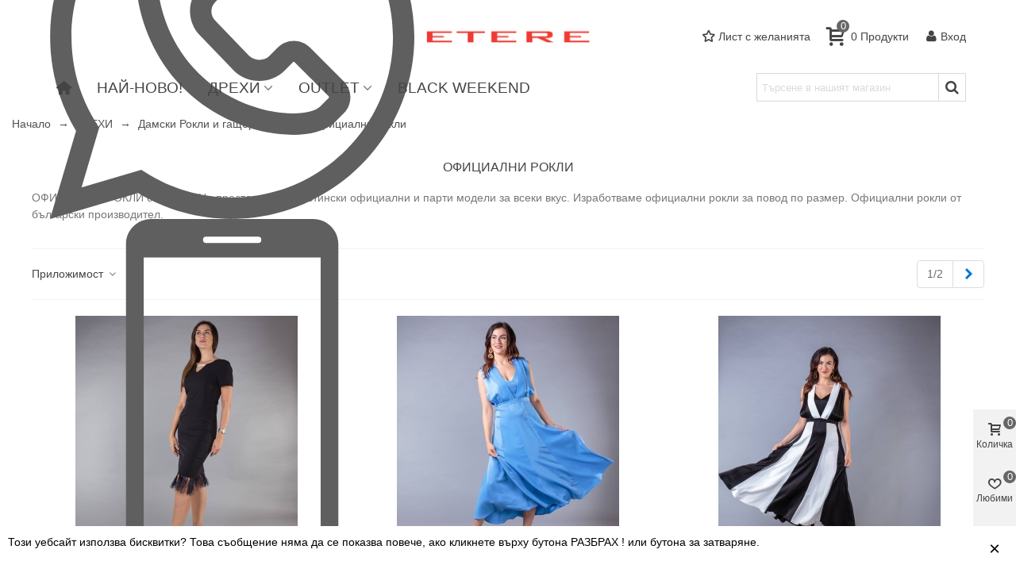

--- FILE ---
content_type: text/html; charset=utf-8
request_url: https://etere.bg/oficialni-rokli
body_size: 31372
content:
<!doctype html>
<html lang="bg">

  <head>
	
	  
  <meta charset="utf-8">


  <meta http-equiv="x-ua-compatible" content="ie=edge">



  <title>Официални Рокли ТОП цени от Онлайн Магазин ETERE.BG</title>
  
    
  
  <meta name="description" content="Официални рокли | Стилни рокли за офиса | Официални рокли за абитюренти | Рокли за сватба и кумата | Рокли за бал Намери своята и поръчай днес">
  <meta name="keywords" content="официални рокли,рокли за сватби,рокли за кума,рокли за майката на булката,дрехи за поводи,супер стилни рокли,рокли за коктейли,официални рокли цена,официални рокли сватба,дълги официални рокли,официални рокли къси,какво да облека">
        <link rel="canonical" href="https://etere.bg/oficialni-rokli">
    
                
                                      <link rel="next" href="https://etere.bg/oficialni-rokli?page=2" />
            

<!--st begin -->

    <meta name="viewport" content="width=device-width, maximum-scale=1, initial-scale=1.0" />

<!--st end -->

  <link rel="icon" type="image/vnd.microsoft.icon" href="https://etere.bg/img/favicon.ico?1658544220">
  <link rel="shortcut icon" type="image/x-icon" href="https://etere.bg/img/favicon.ico?1658544220">
  <!--st begin -->
    <link rel="apple-touch-icon" sizes="180x180" href="/stupload/stthemeeditor/6b2652dccfcd6d839b150f81cd82995d.png?1698973082" />
      <link rel="icon" type="image/png" sizes="16x16" href="/stupload/stthemeeditor/c606db974004e3128ca0ae86d640b1cb.png?1698973082" />
      <link rel="icon" type="image/png" sizes="32x32" href="/stupload/stthemeeditor/2112fa091bcc29ebdbcba0e17c78b7a9.png?1698973082" />
      <link rel="manifest" href="/stupload/stthemeeditor/1/site.webmanifest?1698973082" crossorigin="use-credentials">
      <link rel="mask-icon" href="/modules/stthemeeditor/img/favicon-svg.svg?1698973082" color="#222222">
      <meta name="msapplication-config" content="https://etere.bg//stupload/stthemeeditor/1/browserconfig.xml?1698973082">
    
<!--st end -->

    <link rel="stylesheet" href="https://etere.bg/themes/transformer/assets/css/theme.css" media="all">
  <link rel="stylesheet" href="https://fonts.googleapis.com/css?family=Open+Sans:600italic|Roboto+Condensed:700|Open+Sans:800|Open+Sans:600|Open+Sans:regular&amp;subset=cyrillic,cyrillic-ext" media="all">
  <link rel="stylesheet" href="https://etere.bg/themes/transformer/assets/css/responsive.css" media="all">
  <link rel="stylesheet" href="https://etere.bg/themes/transformer/assets/css/responsive-lg.css" media="all">
  <link rel="stylesheet" href="https://etere.bg/themes/transformer/assets/css/responsive-xl.css" media="all">
  <link rel="stylesheet" href="https://etere.bg/themes/transformer/assets/css/responsive-xl-max.css" media="all">
  <link rel="stylesheet" href="https://etere.bg/modules/stthemeeditor/views/css/animate.min.css" media="all">
  <link rel="stylesheet" href="https://etere.bg/modules/stproductcomments/views/css/stproductcomments.css" media="all">
  <link rel="stylesheet" href="https://etere.bg/modules/sthoverimage/views/css/style.css" media="all">
  <link rel="stylesheet" href="https://etere.bg/modules/stcompare/views/css/front.css" media="all">
  <link rel="stylesheet" href="https://etere.bg/js/jquery/ui/themes/base/minified/jquery-ui.min.css" media="all">
  <link rel="stylesheet" href="https://etere.bg/js/jquery/ui/themes/base/minified/jquery.ui.theme.min.css" media="all">
  <link rel="stylesheet" href="https://etere.bg/modules/stthemeeditor/views/css/customer-s1.css" media="all">
  <link rel="stylesheet" href="https://etere.bg/modules/dualpriceeverywhere/views/css/dualprice.css" media="all">
  <link rel="stylesheet" href="https://etere.bg/themes/transformer/assets/css/custom.css" media="all">






  

  <script type="text/javascript">
        var DPE_ALT_ID = 3;
        var DPE_ROW_SEL = ".cart-product-price, .product-price.price strong, .sc_product_price_total, .cart-summary-line .value:not(#total_price), .price.special-price, #supercehckout_total_shipping_value, .price.amountMoney";
        var DPE_TOTAL_SEL = "#total_price, .sc_cart_total, .cart-summary .cart-total .value, .cart-summary-line .value, #supercehckout_total_shipping_value, .total_price_wfee, .price.amountMoney";
        var addtocart_animation = 0;
        var cart_ajax = true;
        var click_on_header_cart = 0;
        var confirm_report_message = "\u0421\u0438\u0433\u0443\u0440\u043d\u0438 \u043b\u0438 \u0441\u0442\u0435, \u0447\u0435 \u043f\u043e\u0434\u0430\u0434\u0435\u0442\u0435 \u0441\u0438\u0433\u043d\u0430\u043b \u0437\u0430 \u0437\u043b\u043e\u0443\u043f\u043e\u0442\u0440\u0435\u0431\u0430?";
        var dictRemoveFile = "\u041f\u0440\u0435\u043c\u0430\u0445\u043d\u0438";
        var go_to_shopping_cart = 0;
        var hover_display_cp = 2;
        var prestashop = {"cart":{"products":[],"totals":{"total":{"type":"total","label":"\u041e\u0431\u0449\u043e","amount":0,"value":"0,00\u00a0\u043b\u0432."},"total_including_tax":{"type":"total","label":"\u041e\u0431\u0449\u043e (\u0441 \u0414\u0414\u0421)","amount":0,"value":"0,00\u00a0\u043b\u0432."},"total_excluding_tax":{"type":"total","label":"\u041e\u0431\u0449\u043e (\u0431\u0435\u0437 \u0414\u0414\u0421)","amount":0,"value":"0,00\u00a0\u043b\u0432."}},"subtotals":{"products":{"type":"products","label":"\u041c\u0435\u0436\u0434\u0438\u043d\u043d\u0430 \u0441\u0443\u043c\u0430","amount":0,"value":"0,00\u00a0\u043b\u0432."},"discounts":null,"shipping":{"type":"shipping","label":"\u0414\u043e\u0441\u0442\u0430\u0432\u043a\u0430","amount":0,"value":""},"tax":null},"products_count":0,"summary_string":"0 \u043f\u0440\u043e\u0434\u0443\u043a\u0442\u0430","vouchers":{"allowed":1,"added":[]},"discounts":[],"minimalPurchase":0,"minimalPurchaseRequired":""},"currency":{"id":1,"name":"\u0411\u044a\u043b\u0433\u0430\u0440\u0441\u043a\u0438 \u043b\u0435\u0432","iso_code":"BGN","iso_code_num":"975","sign":"\u043b\u0432."},"customer":{"lastname":null,"firstname":null,"email":null,"birthday":null,"newsletter":null,"newsletter_date_add":null,"optin":null,"website":null,"company":null,"siret":null,"ape":null,"is_logged":false,"gender":{"type":null,"name":null},"addresses":[]},"country":{"id_zone":1,"id_currency":2,"call_prefix":359,"iso_code":"BG","active":"1","contains_states":"0","need_identification_number":"0","need_zip_code":"1","zip_code_format":"NNNN","display_tax_label":"1","name":"\u0411\u044a\u043b\u0433\u0430\u0440\u0438\u044f","id":236},"language":{"name":"\u0431\u044a\u043b\u0433\u0430\u0440\u0441\u043a\u0438 \u0435\u0437\u0438\u043a (Bulgarian)","iso_code":"bg","locale":"bg-BG","language_code":"bg-BG","active":"1","is_rtl":"0","date_format_lite":"d.m.Y","date_format_full":"H:i:s d.m.Y","id":1},"page":{"title":"","canonical":"https:\/\/etere.bg\/oficialni-rokli","meta":{"title":"\u041e\u0444\u0438\u0446\u0438\u0430\u043b\u043d\u0438 \u0420\u043e\u043a\u043b\u0438 \u0422\u041e\u041f \u0446\u0435\u043d\u0438 \u043e\u0442 \u041e\u043d\u043b\u0430\u0439\u043d \u041c\u0430\u0433\u0430\u0437\u0438\u043d ETERE.BG","description":"\u041e\u0444\u0438\u0446\u0438\u0430\u043b\u043d\u0438 \u0440\u043e\u043a\u043b\u0438 | \u0421\u0442\u0438\u043b\u043d\u0438 \u0440\u043e\u043a\u043b\u0438 \u0437\u0430 \u043e\u0444\u0438\u0441\u0430 | \u041e\u0444\u0438\u0446\u0438\u0430\u043b\u043d\u0438 \u0440\u043e\u043a\u043b\u0438 \u0437\u0430 \u0430\u0431\u0438\u0442\u044e\u0440\u0435\u043d\u0442\u0438 | \u0420\u043e\u043a\u043b\u0438 \u0437\u0430 \u0441\u0432\u0430\u0442\u0431\u0430 \u0438 \u043a\u0443\u043c\u0430\u0442\u0430 | \u0420\u043e\u043a\u043b\u0438 \u0437\u0430 \u0431\u0430\u043b \u041d\u0430\u043c\u0435\u0440\u0438 \u0441\u0432\u043e\u044f\u0442\u0430 \u0438 \u043f\u043e\u0440\u044a\u0447\u0430\u0439 \u0434\u043d\u0435\u0441","keywords":"\u043e\u0444\u0438\u0446\u0438\u0430\u043b\u043d\u0438 \u0440\u043e\u043a\u043b\u0438,\u0440\u043e\u043a\u043b\u0438 \u0437\u0430 \u0441\u0432\u0430\u0442\u0431\u0438,\u0440\u043e\u043a\u043b\u0438 \u0437\u0430 \u043a\u0443\u043c\u0430,\u0440\u043e\u043a\u043b\u0438 \u0437\u0430 \u043c\u0430\u0439\u043a\u0430\u0442\u0430 \u043d\u0430 \u0431\u0443\u043b\u043a\u0430\u0442\u0430,\u0434\u0440\u0435\u0445\u0438 \u0437\u0430 \u043f\u043e\u0432\u043e\u0434\u0438,\u0441\u0443\u043f\u0435\u0440 \u0441\u0442\u0438\u043b\u043d\u0438 \u0440\u043e\u043a\u043b\u0438,\u0440\u043e\u043a\u043b\u0438 \u0437\u0430 \u043a\u043e\u043a\u0442\u0435\u0439\u043b\u0438,\u043e\u0444\u0438\u0446\u0438\u0430\u043b\u043d\u0438 \u0440\u043e\u043a\u043b\u0438 \u0446\u0435\u043d\u0430,\u043e\u0444\u0438\u0446\u0438\u0430\u043b\u043d\u0438 \u0440\u043e\u043a\u043b\u0438 \u0441\u0432\u0430\u0442\u0431\u0430,\u0434\u044a\u043b\u0433\u0438 \u043e\u0444\u0438\u0446\u0438\u0430\u043b\u043d\u0438 \u0440\u043e\u043a\u043b\u0438,\u043e\u0444\u0438\u0446\u0438\u0430\u043b\u043d\u0438 \u0440\u043e\u043a\u043b\u0438 \u043a\u044a\u0441\u0438,\u043a\u0430\u043a\u0432\u043e \u0434\u0430 \u043e\u0431\u043b\u0435\u043a\u0430","robots":"index"},"page_name":"category","body_classes":{"lang-bg":true,"lang-rtl":false,"country-BG":true,"currency-BGN":true,"layout-left-column":true,"page-category":true,"tax-display-enabled":true,"page-customer-account":false,"category-id-45":true,"category-\u041e\u0444\u0438\u0446\u0438\u0430\u043b\u043d\u0438 \u0440\u043e\u043a\u043b\u0438":true,"category-id-parent-12":true,"category-depth-level-4":true},"admin_notifications":[],"password-policy":{"feedbacks":{"0":"\u041c\u043d\u043e\u0433\u043e \u0441\u043b\u0430\u0431\u0430","1":"\u0421\u043b\u0430\u0431\u0430","2":"\u0421\u0440\u0435\u0434\u0435\u043d","3":"\u0421\u0438\u043b\u043d\u0430","4":"\u041c\u043d\u043e\u0433\u043e \u0441\u0438\u043b\u043d\u0430","Straight rows of keys are easy to guess":"\u041f\u043e\u0441\u043b\u0435\u0434\u043e\u0432\u0430\u0442\u0435\u043b\u043d\u0438\u0442\u0435 \u0441\u0438\u043c\u0432\u043e\u043b\u0438 \u043e\u0442 \u0440\u0435\u0434\u0430 \u043d\u0430 \u043a\u043b\u0430\u0432\u0438\u0430\u0442\u0443\u0440\u0430\u0442\u0430 \u0441\u0430 \u043b\u0435\u0441\u043d\u0438 \u0437\u0430 \u043e\u0442\u0433\u0430\u0442\u0432\u0430\u043d\u0435","Short keyboard patterns are easy to guess":"\u041a\u0440\u0430\u0442\u043a\u0438\u0442\u0435 \u043a\u043e\u043c\u0431\u0438\u043d\u0430\u0446\u0438\u0438 \u0441\u0430 \u043b\u0435\u0441\u043d\u0438 \u0437\u0430 \u043e\u0442\u0433\u0430\u0442\u0432\u0430\u043d\u0435","Use a longer keyboard pattern with more turns":"\u0418\u0437\u043f\u043e\u043b\u0437\u0432\u0430\u0439\u0442\u0435 \u043f\u043e-\u0434\u044a\u043b\u0433\u0430 \u043a\u043e\u043c\u0431\u0438\u043d\u0430\u0446\u0438\u044f \u043e\u0442 \u0431\u0443\u043a\u0432\u0438, \u0446\u0438\u0444\u0440\u0438 \u0438 \u0441\u0438\u043c\u0432\u043e\u043b\u0438","Repeats like \"aaa\" are easy to guess":"\u041f\u043e\u0432\u0442\u043e\u0440\u0435\u043d\u0438\u044f \u043a\u0430\u0442\u043e \"aaa\" \u0441\u0430 \u043b\u0435\u0441\u043d\u0438 \u0437\u0430 \u043e\u0442\u0433\u0430\u0442\u0432\u0430\u043d\u0435","Repeats like \"abcabcabc\" are only slightly harder to guess than \"abc\"":"\u041f\u043e\u0432\u0442\u043e\u0440\u0435\u043d\u0438\u044f \u043a\u0430\u0442\u043e \"abcabcabc\" \u0441\u0430 \u0441\u0430\u043c\u043e \u043c\u0430\u043b\u043a\u043e \u043f\u043e-\u0442\u0440\u0443\u0434\u043d\u0438 \u0437\u0430 \u043e\u0442\u0433\u0430\u0442\u0432\u0430\u043d\u0435 \u043e\u0442 \"abc\"","Sequences like abc or 6543 are easy to guess":"\u041f\u043e\u0440\u0435\u0434\u0438\u0446\u0438 \u043a\u0430\u0442\u043e \"abc\" \u0438\u043b\u0438 \"6543\" \u0441\u0430 \u043b\u0435\u0441\u043d\u0438 \u0437\u0430 \u043e\u0442\u0433\u0430\u0442\u0432\u0430\u043d\u0435","Recent years are easy to guess":"\u0411\u043b\u0438\u0437\u043a\u0438\u0442\u0435 \u0434\u043e \u043d\u0430\u0441\u0442\u043e\u044f\u0449\u0430\u0442\u0430 \u0433\u043e\u0434\u0438\u043d\u0438 \u0441\u0430 \u043b\u0435\u0441\u043d\u0438 \u0437\u0430 \u0440\u0430\u0437\u0433\u0430\u0434\u0430\u0432\u0430\u043d\u0435","Dates are often easy to guess":"\u0414\u0430\u0442\u0438\u0442\u0435 \u0447\u0435\u0441\u0442\u043e \u0441\u0430 \u043b\u0435\u0441\u043d\u0438 \u0437\u0430 \u043e\u0442\u0433\u0430\u0442\u0432\u0430\u043d\u0435","This is a top-10 common password":"\u0422\u043e\u0432\u0430 \u0435 \u0435\u0434\u043d\u0430 \u043e\u0442 10-\u0442\u0435 \u043d\u0430\u0439-\u0447\u0435\u0441\u0442\u043e \u0438\u0437\u043f\u043e\u043b\u0437\u0432\u0430\u043d\u0438 \u043f\u0430\u0440\u043e\u043b\u0438","This is a top-100 common password":"\u0422\u043e\u0432\u0430 \u0435 \u0435\u0434\u043d\u0430 \u043e\u0442 100-\u0442\u0435 \u043d\u0430\u0439-\u0447\u0435\u0441\u0442\u043e \u0438\u0437\u043f\u043e\u043b\u0437\u0432\u0430\u043d\u0438 \u043f\u0430\u0440\u043e\u043b\u0438","This is a very common password":"\u0422\u043e\u0432\u0430 \u0435 \u043c\u043d\u043e\u0433\u043e \u0447\u0435\u0441\u0442\u043e \u0441\u0440\u0435\u0449\u0430\u043d\u0430 \u043f\u0430\u0440\u043e\u043b\u0430","This is similar to a commonly used password":"\u0422\u0430\u0437\u0438 \u043f\u0430\u0440\u043e\u043b\u0430 \u0435 \u043c\u043d\u043e\u0433\u043e \u043f\u043e\u0434\u043e\u0431\u043d\u0430 \u043d\u0430 \u0447\u0435\u0441\u0442\u043e \u0438\u0437\u043f\u043e\u043b\u0437\u0432\u0430\u043d\u0430 \u043f\u0430\u0440\u043e\u043b\u0430","A word by itself is easy to guess":"\u0415\u0434\u043d\u0430 \u0434\u0443\u043c\u0430 \u0441\u0430\u043c\u0430 \u043f\u043e \u0441\u0435\u0431\u0435 \u0441\u0438 \u0435 \u043b\u0435\u0441\u043d\u0430 \u0437\u0430 \u043e\u0442\u0433\u0430\u0442\u0432\u0430\u043d\u0435","Names and surnames by themselves are easy to guess":"\u0418\u043c\u0435\u043d\u0430\u0442\u0430 \u0438 \u0444\u0430\u043c\u0438\u043b\u0438\u0438\u0442\u0435 \u0441\u0430\u043c\u0438 \u043f\u043e \u0441\u0435\u0431\u0435 \u0441\u0438 \u0441\u0430 \u043b\u0435\u0441\u043d\u0438 \u0437\u0430 \u043e\u0442\u0433\u0430\u0442\u0432\u0430\u043d\u0435","Common names and surnames are easy to guess":"\u0427\u0435\u0441\u0442\u043e \u0441\u0440\u0435\u0449\u0430\u043d\u0438 \u0441\u043e\u0431\u0441\u0442\u0432\u0435\u043d\u0438 \u0438 \u0444\u0430\u043c\u0438\u043b\u043d\u0438 \u0438\u043c\u0435\u043d\u0430 \u0441\u0430 \u043b\u0435\u0441\u043d\u0438 \u0437\u0430 \u0440\u0430\u0437\u0433\u0430\u0434\u0430\u0432\u0430\u043d\u0435","Use a few words, avoid common phrases":"\u0418\u0437\u043f\u043e\u043b\u0437\u0432\u0430\u0439\u0442\u0435 \u043d\u044f\u043a\u043e\u043b\u043a\u043e \u0434\u0443\u043c\u0438, \u0438\u0437\u0431\u044f\u0433\u0432\u0430\u0439\u0442\u0435 \u043e\u0431\u0449\u0438 \u0444\u0440\u0430\u0437\u0438","No need for symbols, digits, or uppercase letters":"\u041d\u044f\u043c\u0430 \u043d\u0443\u0436\u0434\u0430 \u043e\u0442 \u0441\u0438\u043c\u0432\u043e\u043b\u0438, \u0446\u0438\u0444\u0440\u0438 \u0438\u043b\u0438 \u0433\u043b\u0430\u0432\u043d\u0438 \u0431\u0443\u043a\u0432\u0438","Avoid repeated words and characters":"\u0418\u0437\u0431\u044f\u0433\u0432\u0430\u0439\u0442\u0435 \u043f\u043e\u0432\u0442\u0430\u0440\u044f\u0449\u0438 \u0441\u0435 \u0434\u0443\u043c\u0438 \u0438 \u0437\u043d\u0430\u0446\u0438","Avoid sequences":"\u0418\u0437\u0431\u044f\u0433\u0432\u0430\u0439\u0442\u0435 \u043f\u043e\u0441\u043b\u0435\u0434\u043e\u0432\u0430\u0442\u0435\u043b\u043d\u043e\u0441\u0442\u0438","Avoid recent years":"\u0418\u0437\u0431\u044f\u0433\u0432\u0430\u0439\u0442\u0435 \u0431\u043b\u0438\u0437\u043a\u0438 \u0434\u043e \u043d\u0430\u0441\u0442\u043e\u044f\u0449\u0430\u0442\u0430 \u0433\u043e\u0434\u0438\u043d\u0438","Avoid years that are associated with you":"\u0418\u0437\u0431\u044f\u0433\u0432\u0430\u0439\u0442\u0435 \u0433\u043e\u0434\u0438\u043d\u0438, \u043a\u043e\u0438\u0442\u043e \u0441\u0435 \u0441\u0432\u044a\u0440\u0437\u0432\u0430\u0442 \u0441 \u0432\u0430\u0441","Avoid dates and years that are associated with you":"\u0418\u0437\u0431\u044f\u0433\u0432\u0430\u0439\u0442\u0435 \u0434\u0430\u0442\u0438 \u0438 \u0433\u043e\u0434\u0438\u043d\u0438, \u043a\u043e\u0438\u0442\u043e \u0441\u0430 \u0441\u0432\u044a\u0440\u0437\u0430\u043d\u0438 \u0441 \u0432\u0430\u0441","Capitalization doesn't help very much":"\u0418\u0437\u043f\u0438\u0441\u0432\u0430\u043d\u0435\u0442\u043e \u0441 \u0433\u043b\u0430\u0432\u043d\u0438 \u0431\u0443\u043a\u0432\u0438 \u043d\u0435 \u043f\u043e\u043c\u0430\u0433\u0430 \u043c\u043d\u043e\u0433\u043e","All-uppercase is almost as easy to guess as all-lowercase":"\u0412\u0441\u0438\u0447\u043a\u0438 \u0433\u043b\u0430\u0432\u043d\u0438 \u0431\u0443\u043a\u0432\u0438 \u0441\u0430 \u043f\u043e\u0447\u0442\u0438 \u0442\u043e\u043b\u043a\u043e\u0432\u0430 \u043b\u0435\u0441\u043d\u0438 \u0437\u0430 \u043e\u0442\u0433\u0430\u0442\u0432\u0430\u043d\u0435, \u043a\u043e\u043b\u043a\u043e\u0442\u043e \u0438 \u0432\u0441\u0438\u0447\u043a\u0438 \u043c\u0430\u043b\u043a\u0438 \u0431\u0443\u043a\u0432\u0438","Reversed words aren't much harder to guess":"\u0414\u0443\u043c\u0438\u0442\u0435, \u0438\u0437\u043f\u0438\u0441\u0430\u043d\u0438 \u0432 \u043e\u0431\u0440\u0430\u0442\u0435\u043d \u0440\u0435\u0434, \u043d\u0435 \u0441\u0430 \u043c\u043d\u043e\u0433\u043e \u043f\u043e-\u0442\u0440\u0443\u0434\u043d\u0438 \u0437\u0430 \u0440\u0430\u0437\u0433\u0430\u0434\u0430\u0432\u0430\u043d\u0435","Predictable substitutions like '@' instead of 'a' don't help very much":"\u041f\u0440\u0435\u0434\u0441\u043a\u0430\u0437\u0443\u0435\u043c\u0438\u0442\u0435 \u0437\u0430\u043c\u0435\u0441\u0442\u0432\u0430\u043d\u0438\u044f \u043a\u0430\u0442\u043e \"@\" \u0432\u043c\u0435\u0441\u0442\u043e \"a\" \u043d\u0435 \u043f\u043e\u043c\u0430\u0433\u0430\u0442 \u043c\u043d\u043e\u0433\u043e","Add another word or two. Uncommon words are better.":"\u0414\u043e\u0431\u0430\u0432\u0435\u0442\u0435 \u043e\u0449\u0435 \u0435\u0434\u043d\u0430 \u0438\u043b\u0438 \u0434\u0432\u0435 \u0434\u0443\u043c\u0438. \u041d\u0435\u043e\u0431\u0438\u0447\u0430\u0439\u043d\u0438\u0442\u0435 \u0434\u0443\u043c\u0438 \u0441\u0430 \u043f\u043e-\u0434\u043e\u0431\u0440\u0438."}}},"shop":{"name":"ETERE.BG","logo":"https:\/\/etere.bg\/img\/logo-1658544220.jpg","stores_icon":"https:\/\/etere.bg\/img\/logo_stores.png","favicon":"https:\/\/etere.bg\/img\/favicon.ico"},"core_js_public_path":"\/themes\/","urls":{"base_url":"https:\/\/etere.bg\/","current_url":"https:\/\/etere.bg\/oficialni-rokli","shop_domain_url":"https:\/\/etere.bg","img_ps_url":"https:\/\/etere.bg\/img\/","img_cat_url":"https:\/\/etere.bg\/img\/c\/","img_lang_url":"https:\/\/etere.bg\/img\/l\/","img_prod_url":"https:\/\/etere.bg\/img\/p\/","img_manu_url":"https:\/\/etere.bg\/img\/m\/","img_sup_url":"https:\/\/etere.bg\/img\/su\/","img_ship_url":"https:\/\/etere.bg\/img\/s\/","img_store_url":"https:\/\/etere.bg\/img\/st\/","img_col_url":"https:\/\/etere.bg\/img\/co\/","img_url":"https:\/\/etere.bg\/themes\/transformer\/assets\/img\/","css_url":"https:\/\/etere.bg\/themes\/transformer\/assets\/css\/","js_url":"https:\/\/etere.bg\/themes\/transformer\/assets\/js\/","pic_url":"https:\/\/etere.bg\/upload\/","theme_assets":"https:\/\/etere.bg\/themes\/transformer\/assets\/","theme_dir":"https:\/\/etere.bg\/themes\/transformer\/","pages":{"address":"https:\/\/etere.bg\/\u0430\u0434\u0440\u0435\u0441","addresses":"https:\/\/etere.bg\/\u0430\u0434\u0440\u0435\u0441\u0438","authentication":"https:\/\/etere.bg\/\u0432\u0445\u043e\u0434","manufacturer":"https:\/\/etere.bg\/brands","cart":"https:\/\/etere.bg\/\u043a\u043e\u043b\u0438\u0447\u043a\u0430","category":"https:\/\/etere.bg\/index.php?controller=category","cms":"https:\/\/etere.bg\/index.php?controller=cms","contact":"https:\/\/etere.bg\/\u0437\u0430-\u043a\u043e\u043d\u0442\u0430\u043a\u0442\u0438","discount":"https:\/\/etere.bg\/\u043e\u0442\u0441\u0442\u044a\u043f\u043a\u0430","guest_tracking":"https:\/\/etere.bg\/\u043f\u0440\u043e\u0441\u043b\u0435\u0434\u044f\u0432\u0430\u043d\u0435-\u043e\u0442-\u0433\u043e\u0441\u0442","history":"https:\/\/etere.bg\/\u0438\u0441\u0442\u043e\u0440\u0438\u044f-\u043d\u0430-\u043f\u043e\u0440\u044a\u0447\u043a\u0438\u0442\u0435","identity":"https:\/\/etere.bg\/\u0438\u0434\u0435\u043d\u0442\u0438\u0447\u043d\u043e\u0441\u0442","index":"https:\/\/etere.bg\/","my_account":"https:\/\/etere.bg\/\u043c\u043e\u044f\u0442-\u043f\u0440\u043e\u0444\u0438\u043b","order_confirmation":"https:\/\/etere.bg\/\u043f\u043e\u0442\u0432\u044a\u0440\u0436\u0434\u0435\u043d\u0438\u0435-\u043d\u0430-\u043f\u043e\u0440\u044a\u0447\u043a\u0430\u0442\u0430","order_detail":"https:\/\/etere.bg\/index.php?controller=order-detail","order_follow":"https:\/\/etere.bg\/\u043f\u0440\u043e\u0441\u043b\u0435\u0434\u044f\u0432\u0430\u043d\u0435-\u043d\u0430-\u043f\u043e\u0440\u044a\u0447\u043a\u0430","order":"https:\/\/etere.bg\/\u043f\u043e\u0440\u044a\u0447\u043a\u0430","order_return":"https:\/\/etere.bg\/index.php?controller=order-return","order_slip":"https:\/\/etere.bg\/\u043a\u0440\u0435\u0434\u0438\u0442\u043d\u043e-\u0438\u0437\u0432\u0435\u0441\u0442\u0438\u0435","pagenotfound":"https:\/\/etere.bg\/\u0441\u0442\u0440\u0430\u043d\u0438\u0446\u0430\u0442\u0430-\u043d\u0435-\u0435-\u043d\u0430\u043c\u0435\u0440\u0435\u043d\u0430","password":"https:\/\/etere.bg\/\u0432\u044a\u0437\u0441\u0442\u0430\u043d\u043e\u0432\u044f\u0432\u0430\u043d\u0435-\u043d\u0430-\u043f\u0430\u0440\u043e\u043b\u0430","pdf_invoice":"https:\/\/etere.bg\/index.php?controller=pdf-invoice","pdf_order_return":"https:\/\/etere.bg\/index.php?controller=pdf-order-return","pdf_order_slip":"https:\/\/etere.bg\/index.php?controller=pdf-order-slip","prices_drop":"https:\/\/etere.bg\/\u043d\u0430\u043c\u0430\u043b\u0435\u043d\u0438","product":"https:\/\/etere.bg\/index.php?controller=product","registration":"https:\/\/etere.bg\/index.php?controller=registration","search":"https:\/\/etere.bg\/\u0442\u044a\u0440\u0441\u0435\u043d\u0435","sitemap":"https:\/\/etere.bg\/\u043a\u0430\u0440\u0442\u0430 \u043d\u0430 \u0441\u0430\u0439\u0442\u0430","stores":"https:\/\/etere.bg\/\u043c\u0430\u0433\u0430\u0437\u0438\u043d\u0438","supplier":"https:\/\/etere.bg\/\u0441\u043d\u0430\u0431\u0434\u0438\u0442\u0435\u043b","new_products":"https:\/\/etere.bg\/\u043d\u043e\u0432\u0438-\u043f\u0440\u043e\u0434\u0443\u043a\u0442\u0438","brands":"https:\/\/etere.bg\/brands","register":"https:\/\/etere.bg\/index.php?controller=registration","order_login":"https:\/\/etere.bg\/\u043f\u043e\u0440\u044a\u0447\u043a\u0430?login=1"},"alternative_langs":[],"actions":{"logout":"https:\/\/etere.bg\/?mylogout="},"no_picture_image":{"bySize":{"cart_default":{"url":"https:\/\/etere.bg\/img\/p\/bg-default-cart_default.jpg","width":70,"height":80},"small_default":{"url":"https:\/\/etere.bg\/img\/p\/bg-default-small_default.jpg","width":105,"height":120},"cart_default_2x":{"url":"https:\/\/etere.bg\/img\/p\/bg-default-cart_default_2x.jpg","width":140,"height":160},"medium_default":{"url":"https:\/\/etere.bg\/img\/p\/bg-default-medium_default.jpg","width":173,"height":198},"large_default":{"url":"https:\/\/etere.bg\/img\/p\/bg-default-large_default.jpg","width":207,"height":237},"small_default_2x":{"url":"https:\/\/etere.bg\/img\/p\/bg-default-small_default_2x.jpg","width":210,"height":240},"home_default":{"url":"https:\/\/etere.bg\/img\/p\/bg-default-home_default.jpg","width":280,"height":320},"medium_default_2x":{"url":"https:\/\/etere.bg\/img\/p\/bg-default-medium_default_2x.jpg","width":384,"height":439},"large_default_2x":{"url":"https:\/\/etere.bg\/img\/p\/bg-default-large_default_2x.jpg","width":495,"height":566},"home_default_2x":{"url":"https:\/\/etere.bg\/img\/p\/bg-default-home_default_2x.jpg","width":560,"height":640},"superlarge_default":{"url":"https:\/\/etere.bg\/img\/p\/bg-default-superlarge_default.jpg","width":1200,"height":1372},"superlarge_default_2x":{"url":"https:\/\/etere.bg\/img\/p\/bg-default-superlarge_default_2x.jpg","width":1200,"height":1372}},"small":{"url":"https:\/\/etere.bg\/img\/p\/bg-default-cart_default.jpg","width":70,"height":80},"medium":{"url":"https:\/\/etere.bg\/img\/p\/bg-default-home_default.jpg","width":280,"height":320},"large":{"url":"https:\/\/etere.bg\/img\/p\/bg-default-superlarge_default_2x.jpg","width":1200,"height":1372},"legend":""}},"configuration":{"display_taxes_label":true,"display_prices_tax_incl":true,"is_catalog":false,"show_prices":true,"opt_in":{"partner":true},"quantity_discount":{"type":"discount","label":"\u041e\u0442\u0441\u0442\u044a\u043f\u043a\u0430 \u0437\u0430 \u0435\u0434\u0438\u043d\u0438\u0446\u0430"},"voucher_enabled":1,"return_enabled":0},"field_required":[],"breadcrumb":{"links":[{"title":"\u041d\u0430\u0447\u0430\u043b\u043e","url":"https:\/\/etere.bg\/"},{"title":"\u0414\u0420\u0415\u0425\u0418","url":"https:\/\/etere.bg\/drehi"},{"title":"\u0414\u0430\u043c\u0441\u043a\u0438 \u0420\u043e\u043a\u043b\u0438 \u0438 \u0433\u0430\u0449\u0435\u0440\u0438\u0437\u043e\u043d\u0438","url":"https:\/\/etere.bg\/damski-rokli"},{"title":"\u041e\u0444\u0438\u0446\u0438\u0430\u043b\u043d\u0438 \u0440\u043e\u043a\u043b\u0438","url":"https:\/\/etere.bg\/oficialni-rokli"}],"count":4},"link":{"protocol_link":"https:\/\/","protocol_content":"https:\/\/"},"time":1769809696,"static_token":"a68d4583d64c64c219484c06976176cf","token":"b863134978af0a4a51fc5d3f09b73200","debug":false};
        var prestashopFacebookAjaxController = "https:\/\/etere.bg\/module\/ps_facebook\/Ajax";
        var quick_search_as = true;
        var quick_search_as_min = 1;
        var quick_search_as_size = 8;
        var st_cart_page_url = "\/\/etere.bg\/\u043a\u043e\u043b\u0438\u0447\u043a\u0430?action=show";
        var st_maximum_already_message = "\u0414\u043e\u0431\u0430\u0432\u0438\u043b\u0438 \u0441\u0442\u0435 \u0432\u0441\u0438\u0447\u043a\u043e\u0442\u043e \u043d\u0430\u043b\u0438\u0447\u043d\u043e \u043a\u043e\u043b\u0438\u0447\u0435\u0441\u0442\u0432\u043e \u0437\u0430 \u0442\u043e\u0437\u0438 \u043f\u0440\u043e\u0434\u0443\u043a\u0442.";
        var st_myloved_url = "https:\/\/etere.bg\/module\/stlovedproduct\/myloved";
        var st_pc_display_format = "#left \/ #max \u041e\u0441\u0442\u0430\u0432\u0430\u0442 \u0437\u043d\u0430\u0446\u0438";
        var st_pc_max = "150";
        var st_pc_max_images = "3";
        var st_refresh_url = "\/\/etere.bg\/module\/stshoppingcart\/ajax";
        var stblogcomments_moderate = 1;
        var stcompare = {"url":"https:\/\/etere.bg\/module\/stcompare\/compare","ids":[]};
        var stlove_bos = [];
        var stlove_login = 0;
        var stlove_pros = [];
        var stmywishlist_url = "https:\/\/etere.bg\/module\/stwishlist\/mywishlist";
        var stproductcomments_controller_url = "https:\/\/etere.bg\/module\/stproductcomments\/default?secure_key=dd1857cbddfbf691f4fcfc701a0b707c";
        var stproductcomments_url = "https:\/\/etere.bg\/module\/stproductcomments\/default";
        var sttheme = {"cookie_domain":"etere.bg","cookie_path":"\/","drop_down":0,"magnificpopup_tprev":"\u041f\u0440\u0435\u0434\u0438\u0448\u0435\u043d","magnificpopup_tnext":"\u0421\u043b\u0435\u0434\u0432\u0430\u0449","magnificpopup_tcounter":"%curr% of %total%","theme_version":"4.7.7","ps_version":"8.1.7","is_rtl":0,"is_mobile_device":false,"gallery_image_type":"superlarge_default","thumb_image_type":"medium_default","responsive_max":1,"fullwidth":0,"responsive":"1","product_view_swither":"0","infinite_scroll":"2","cate_pro_lazy":"1","sticky_column":"0","filter_position":"3","sticky_option":3,"product_thumbnails":"1","pro_thumnbs_per_fw":2,"pro_thumnbs_per_xxl":1,"pro_thumnbs_per_xl":1,"pro_thumnbs_per_lg":1,"pro_thumnbs_per_md":2,"pro_thumnbs_per_sm":2,"pro_thumnbs_per_xs":1,"pro_thumnbs_per_odd_fw":0,"pro_thumnbs_per_odd_xxl":0,"pro_thumnbs_per_odd_xl":0,"pro_thumnbs_per_odd_lg":0,"pro_thumnbs_per_odd_md":0,"pro_thumnbs_per_odd_sm":0,"pro_thumnbs_per_odd_xs":0,"pro_kk_per_fw":"1","pro_kk_per_xxl":"1","pro_kk_per_xl":"1","pro_kk_per_lg":"1","pro_kk_per_md":"1","pro_kk_per_sm":"1","pro_kk_per_xs":"1","categories_per_fw":"1","categories_per_xxl":"6","categories_per_xl":"5","categories_per_lg":"5","categories_per_md":"4","categories_per_sm":"3","categories_per_xs":"2","enable_zoom":2,"enable_thickbox":1,"retina":"1","sticky_mobile_header":"2","sticky_mobile_header_height":"50","use_mobile_header":"1","pro_image_column_md":"7","submemus_animation":0,"submemus_action":0,"pro_quantity_input":"2","popup_vertical_fit":"0","pro_tm_slider":"0","pro_tm_slider_cate":"0","buy_now":"0","lazyload_main_gallery":"0","product_views":"0"};
        var stwish_pros = [];
        var wrongemailaddress_stnewsletter = "\u041d\u0435\u0432\u0430\u043b\u0438\u0434\u0435\u043d \u0435-\u043c\u0435\u0439\u043b";
      </script>

<!--st end -->

  <meta name="google-site-verification" content="2pMYpBc_cSMKI5IjBdUJevqS-Sx7dL5D18bjwTCew30" /><style>.block_blog .s_title_block{font-size: 16px;}.products_sldier_swiper .block_blog .pro_outer_box:hover .pro_second_box,.product_list.grid .block_blog .pro_outer_box:hover .pro_second_box{ background-color: #ffffff; }</style>
<style>#st_header .search_widget_block{width:280px;}</style>
<style>#st_swiper_3 .swiper-pagination-bullet-active, #st_swiper_3 .swiper-pagination-progress .swiper-pagination-progressbar{background-color:#ffffff;}#st_swiper_3 .swiper-pagination-st-round .swiper-pagination-bullet.swiper-pagination-bullet-active{background-color:#ffffff;border-color:#ffffff;}#st_swiper_3 .swiper-pagination-st-round .swiper-pagination-bullet.swiper-pagination-bullet-active span{background-color:#ffffff;}</style>
<style>.st_owl_carousel_block_4 .st_image_layered_description, a.st_owl_carousel_block_4 , .st_owl_carousel_block_4 .st_image_layered_description a{color:#ffffff;} .st_owl_carousel_block_4 .separater{border-color:#ffffff;}.st_owl_carousel_block_23 .st_image_layered_description, a.st_owl_carousel_block_23 , .st_owl_carousel_block_23 .st_image_layered_description a{color:#ffffff;} .st_owl_carousel_block_23 .separater{border-color:#ffffff;}</style>
<style>#st_news_letter_1 .st_news_letter_form_inner{max-width:258px;}#st_news_letter_1 .st_news_letter_input{height:35px;}#st_news_letter_1 .input-group-with-border{border-color:#444444;}#st_news_letter_2 .st_news_letter_input{height:35px;}#st_news_letter_2 .input-group-with-border{border-color:#E5E5E5;}#st_news_letter_2 .st_news_letter_submit{color:#ffffff;}#st_news_letter_2 .st_news_letter_submit{background-color:#666666;}#st_news_letter_2 .st_news_letter_submit:hover{color:#ffffff;}#st_news_letter_2 .st_news_letter_submit:hover{background-color:#00a161;}</style>
<style>#steasy_column_21{padding-top: 0px;}#steasy_column_21{padding-bottom: 0px;}#steasy_column_23{padding-top: 0px;}#steasy_column_23{padding-bottom: 0px;}#steasy_element_22 .easy_icon_with_text_2_4 .easy_icon{font-size: 14px;}#steasy_element_22 .easy_icon_with_text_2_4 .easy_icon{margin-bottom: 0px;}#steasy_element_22 .easy_icon_with_text_2_4 .easy_header{color: #666666;}#steasy_element_22 .easy_icon_with_text_2_4 .easy_header{font-size: 12px;}#steasy_element_22 .easy_icon_with_text_2_4 .easy_header{padding-bottom: 0px;}#steasy_element_22 .easy_icon_with_text_2_4 .easy_header{font-weight:700;}#steasy_element_22 .easy_icon_with_text_2_4 .easy_text{color: #999999;}#steasy_element_23 .easy_icon_with_text_2_4 .easy_icon{font-size: 14px;}#steasy_element_23 .easy_icon_with_text_2_4 .easy_icon{margin-bottom: 0px;}#steasy_element_23 .easy_icon_with_text_2_4 .easy_header{color: #666666;}#steasy_element_23 .easy_icon_with_text_2_4 .easy_header{font-size: 12px;}#steasy_element_23 .easy_icon_with_text_2_4 .easy_header{padding-bottom: 0px;}#steasy_element_23 .easy_icon_with_text_2_4 .easy_header{font-weight:700;}#steasy_element_23 .easy_icon_with_text_2_4 .easy_text{color: #999999;}#steasy_element_24 .easy_icon_with_text_2_4 .easy_icon{font-size: 14px;}#steasy_element_24 .easy_icon_with_text_2_4 .easy_icon{margin-bottom: 0px;}#steasy_element_24 .easy_icon_with_text_2_4 .easy_header{color: #666666;}#steasy_element_24 .easy_icon_with_text_2_4 .easy_header{font-size: 12px;}#steasy_element_24 .easy_icon_with_text_2_4 .easy_header{padding-bottom: 0px;}#steasy_element_24 .easy_icon_with_text_2_4 .easy_header{font-weight:700;}#steasy_element_24 .easy_icon_with_text_2_4 .easy_text{color: #999999;}#steasy_element_25 .easy_icon_with_text_2_4 .easy_icon{font-size: 14px;}#steasy_element_25 .easy_icon_with_text_2_4 .easy_icon{margin-bottom: 0px;}#steasy_element_25 .easy_icon_with_text_2_4 .easy_header{color: #666666;}#steasy_element_25 .easy_icon_with_text_2_4 .easy_header{font-size: 12px;}#steasy_element_25 .easy_icon_with_text_2_4 .easy_header{padding-bottom: 0px;}#steasy_element_25 .easy_icon_with_text_2_4 .easy_header{font-weight:700;}#steasy_element_25 .easy_icon_with_text_2_4 .easy_text{color: #999999;}#easycontent_container_18 {padding-top:20px;}#easycontent_container_18 {background-image:url(https://etere.bg/modules/steasycontent/views/img/);}#steasy_column_25{padding-top: 20px;}#steasy_column_25{padding-bottom: 60px;}#steasy_column_28{padding-top: 0px;}#steasy_column_28{padding-bottom: 0px;}#steasy_column_30{padding-top: 0px;}#steasy_column_30{padding-bottom: 0px;}#steasy_column_32{padding-top: 0px;}#steasy_column_32{padding-bottom: 0px;}#steasy_column_31{padding-top: 0px;}#steasy_column_31{padding-bottom: 0px;}#steasy_column_33{padding-top: 0px;}#steasy_column_33{padding-bottom: 0px;}#steasy_column_33 .st_map_block{height: 330px;}#steasy_column_29{padding-top: 0px;}#steasy_column_29{padding-bottom: 0px;}#steasy_column_34{padding-top: 0px;}#steasy_column_34{padding-bottom: 0px;}#steasy_column_36{padding-top: 0px;}#steasy_column_36{padding-bottom: 0px;}#steasy_column_35{padding-top: 0px;}#steasy_column_35{padding-bottom: 0px;}#steasy_column_37{padding-top: 0px;}#steasy_column_37{padding-bottom: 0px;}#steasy_column_37 .st_map_block{height: 330px;}#steasy_column_26{padding-top: 0px;}#steasy_column_26{padding-bottom: 0px;}#steasy_column_39{padding-top: 0px;}#steasy_column_39{padding-bottom: 0px;}#steasy_column_24{padding-top: 0px;}#steasy_column_24{padding-bottom: 38px;}#steasy_column_27{padding-top: 0px;}#steasy_column_27{padding-bottom: 0px;}#steasy_column_27 .st_map_block{height: 400px;}#steasy_column_44{padding-top: 0px;}#steasy_column_44{padding-bottom: 0px;}#steasy_column_45{padding-top: 0px;}#steasy_column_45{padding-bottom: 0px;}#steasy_column_47{padding-top: 0px;}#steasy_column_47{padding-bottom: 0px;}#steasy_column_49{padding-top: 0px;}#steasy_column_49{padding-bottom: 0px;}#steasy_column_48{padding-top: 0px;}#steasy_column_48{padding-bottom: 0px;}#steasy_column_50{padding-top: 0px;}#steasy_column_50{padding-bottom: 0px;}#steasy_column_50 .st_map_block{height: 280px;}#steasy_column_46{padding-top: 0px;}#steasy_column_46{padding-bottom: 0px;}#steasy_column_51{padding-top: 0px;}#steasy_column_51{padding-bottom: 0px;}#steasy_column_53{padding-top: 0px;}#steasy_column_53{padding-bottom: 0px;}#steasy_column_52{padding-top: 0px;}#steasy_column_52{padding-bottom: 0px;}#steasy_column_54{padding-top: 0px;}#steasy_column_54{padding-bottom: 0px;}#steasy_column_54 .st_map_block{height: 280px;}#easycontent_container_21 {padding-top:20px;}#steasy_column_55{padding-top: 0px;}#steasy_column_55{padding-bottom: 0px;}#steasy_column_58{padding-top: 0px;}#steasy_column_58{padding-bottom: 0px;}#steasy_element_41{margin-bottom: 38px;}#steasy_element_41 .steasy_divider_item{border-color: #777777;}#steasy_element_42 .steasy_divider_item{border-bottom-style: dotted;}#steasy_element_42.steasy_divider_1_2 .steasy_divider_item{border-top-style: dotted;}#steasy_element_42{margin-bottom: 38px;}#steasy_element_42 .steasy_divider_item{border-color: #777777;}#steasy_element_43 .steasy_divider_item{border-bottom-style: dashed;}#steasy_element_43.steasy_divider_1_2 .steasy_divider_item{border-top-style: dashed;}#steasy_element_43{margin-bottom: 38px;}#steasy_element_43 .steasy_divider_item{border-color: #E54D26;}#steasy_element_44{margin-bottom: 38px;}#steasy_element_44 .steasy_divider_item{border-color: #777777;}#steasy_element_45 .steasy_divider_item{border-bottom-style: dotted;}#steasy_element_45.steasy_divider_1_2 .steasy_divider_item{border-top-style: dotted;}#steasy_element_45{margin-bottom: 38px;}#steasy_element_45 .steasy_divider_item{border-color: #777777;}#steasy_element_46 .steasy_divider_item{border-bottom-style: dashed;}#steasy_element_46.steasy_divider_1_2 .steasy_divider_item{border-top-style: dashed;}#steasy_element_46{margin-bottom: 38px;}#steasy_element_46 .steasy_divider_item{border-color: #777777;}#steasy_column_56{padding-top: 0px;}#steasy_column_56{padding-bottom: 0px;}#steasy_column_59{padding-top: 0px;}#steasy_column_59{padding-bottom: 0px;}#steasy_element_47.sttext_block{padding-bottom: 20px;}#steasy_column_57{padding-top: 0px;}#steasy_column_57{padding-bottom: 0px;}#steasy_column_60{padding-top: 0px;}#steasy_column_60{padding-bottom: 0px;}#steasy_element_48 .steasy_divider_item{border-bottom-width: 4px;}#steasy_element_48.steasy_divider_1_2 .steasy_divider_item{border-top-width: 4px;}#steasy_element_48{margin-bottom: 38px;}#steasy_element_48 .steasy_divider_item{border-color: #444444;}#steasy_element_49 .steasy_divider_item{border-bottom-width: 2px;}#steasy_element_49.steasy_divider_1_2 .steasy_divider_item{border-top-width: 2px;}#steasy_element_49 .steasy_divider_item{border-bottom-style: dashed;}#steasy_element_49.steasy_divider_1_2 .steasy_divider_item{border-top-style: dashed;}#steasy_element_49{margin-bottom: 38px;}#steasy_element_49 .steasy_divider_item{border-color: #444444;}#steasy_element_49{width: 300px;}#steasy_element_50{margin-bottom: 38px;}#steasy_element_50{color: #E54D26;}#steasy_element_50 .steasy_divider_item{border-color: #777777;}#steasy_element_51 .steasy_divider_item{border-bottom-style: dashed;}#steasy_element_51.steasy_divider_1_2 .steasy_divider_item{border-top-style: dashed;}#steasy_element_51{margin-bottom: 38px;}#steasy_element_51 .steasy_divider_item{border-color: #999999;}#steasy_element_52 .steasy_divider_item{border-bottom-style: dotted;}#steasy_element_52.steasy_divider_1_2 .steasy_divider_item{border-top-style: dotted;}#steasy_element_52{margin-bottom: 38px;}#steasy_element_52 .steasy_divider_item{border-color: #777777;}#steasy_element_52{width: 300px;}#steasy_element_53{font-size: 20px;}#steasy_element_53 .steasy_divider_item{border-bottom-width: 2px;}#steasy_element_53.steasy_divider_1_2 .steasy_divider_item{border-top-width: 2px;}#steasy_element_53{margin-bottom: 38px;}#steasy_element_53{color: #444444;}#steasy_element_53 .steasy_divider_item{border-color: #777777;}#easycontent_container_24 {padding-top:30px;}#steasy_column_81{padding-top: 0px;}#steasy_column_81{padding-bottom: 0px;}#steasy_column_89{padding-top: 0px;}#steasy_column_89{padding-bottom: 0px;}#steasy_column_89 .stsocial_2_1 li,#steasy_column_89 .stsocial_2_2 li,#steasy_column_89 .stsocial_2_3 li{padding-bottom: 20px;}#steasy_column_89 .stsocial_1_1 li,#steasy_column_89 .stsocial_1_2 li,#steasy_column_89 .stsocial_1_3 li{padding-right: 20px;}#steasy_column_89 .stsocial_list a .social_wrap{color: #b1b1b1;}#steasy_column_89 .stsocial_list a:hover .social_wrap{color: #ffffff;}#steasy_column_89 .stsocial_list a .social_wrap{background-color: #ffffff;}#steasy_column_89 .stsocial_list a:hover .social_wrap{background-color: #333333;border-color: #333333;}#steasy_column_89 .stsocial_list a .social_wrap{font-size: 20px;}#steasy_column_89 .stsocial_list a .social_wrap{width: 50px;height: 50px;line-height: 50px;}#steasy_column_84{padding-top: 0px;}#steasy_column_84{padding-bottom: 0px;}#steasy_column_94{padding-top: 0px;}#steasy_column_94{padding-bottom: 0px;}#steasy_element_156{margin-top: 30px;}#steasy_element_156{margin-bottom: 30px;}#steasy_column_82{padding-top: 0px;}#steasy_column_82{padding-bottom: 0px;}#steasy_column_92{padding-top: 0px;}#steasy_column_92{padding-bottom: 0px;}#steasy_column_92 .stsocial_2_1 li,#steasy_column_92 .stsocial_2_2 li,#steasy_column_92 .stsocial_2_3 li{padding-bottom: 20px;}#steasy_column_92 .stsocial_1_1 li,#steasy_column_92 .stsocial_1_2 li,#steasy_column_92 .stsocial_1_3 li{padding-right: 20px;}#steasy_column_92 .stsocial_list a .social_wrap{color: #b1b1b1;}#steasy_column_92 .stsocial_list a:hover .social_wrap{color: #ffffff;}#steasy_column_92 .stsocial_list a:hover .social_wrap{background-color: #333333;border-color: #333333;}#steasy_column_92 .stsocial_list a .social_wrap{border: 2px solid transparent;}#steasy_column_92 .stsocial_list a .social_wrap{border-color: #ededed;}#steasy_column_92 .stsocial_list a .social_wrap{border-radius: 100px;}#steasy_column_92 .stsocial_list a .social_wrap{font-size: 20px;}#steasy_column_92 .stsocial_list a .social_wrap{width: 50px;height: 50px;line-height: 46px;}#steasy_column_85{padding-top: 0px;}#steasy_column_85{padding-bottom: 0px;}#steasy_column_95{padding-top: 0px;}#steasy_column_95{padding-bottom: 0px;}#steasy_element_157{margin-top: 30px;}#steasy_element_157{margin-bottom: 30px;}#steasy_column_83{padding-top: 0px;}#steasy_column_83{padding-bottom: 0px;}#steasy_column_93{padding-top: 0px;}#steasy_column_93{padding-bottom: 0px;}#steasy_column_93 .stsocial_2_1 li,#steasy_column_93 .stsocial_2_2 li,#steasy_column_93 .stsocial_2_3 li{padding-bottom: 20px;}#steasy_column_93 .stsocial_1_1 li,#steasy_column_93 .stsocial_1_2 li,#steasy_column_93 .stsocial_1_3 li{padding-right: 20px;}#steasy_column_93 .stsocial_list a .social_wrap{color: #b1b1b1;}#steasy_column_93 .stsocial_list a:hover .social_wrap{color: #ffffff;}#steasy_column_93 .stsocial_list a .social_wrap{background-color: #ededed;}#steasy_column_93 .stsocial_list a:hover .social_wrap{background-color: #333333;border-color: #333333;}#steasy_column_93 .stsocial_list a .social_wrap{font-size: 20px;}#steasy_column_93 .stsocial_list a .social_wrap{width: 50px;height: 50px;line-height: 50px;}#steasy_column_86{padding-top: 0px;}#steasy_column_86{padding-bottom: 0px;}#steasy_column_96{padding-top: 0px;}#steasy_column_96{padding-bottom: 0px;}#steasy_element_158{margin-top: 30px;}#steasy_element_158{margin-bottom: 30px;}#steasy_column_87{padding-top: 0px;}#steasy_column_87{padding-bottom: 0px;}#steasy_column_99{padding-top: 0px;}#steasy_column_99{padding-bottom: 0px;}#steasy_column_99 .stsocial_2_1 li,#steasy_column_99 .stsocial_2_2 li,#steasy_column_99 .stsocial_2_3 li{padding-bottom: 20px;}#steasy_column_99 .stsocial_1_1 li,#steasy_column_99 .stsocial_1_2 li,#steasy_column_99 .stsocial_1_3 li{padding-right: 20px;}#steasy_column_99 .stsocial_list a .social_wrap{color: #b1b1b1;}#steasy_column_99 .stsocial_list a:hover .social_wrap{color: #ffffff;}#steasy_column_99 .stsocial_list a .social_wrap{background-color: #ededed;}#steasy_column_99 .stsocial_list a:hover .social_wrap{background-color: #333333;border-color: #333333;}#steasy_column_99 .stsocial_list a .social_wrap{border-radius: 2px;}#steasy_column_99 .stsocial_list a .social_wrap{font-size: 20px;}#steasy_column_99 .stsocial_list a .social_wrap{width: 50px;height: 50px;line-height: 50px;}#easycontent_container_25 .style_content, #easycontent_container_25 .style_content a{color:#ffffff;} #easycontent_container_25 .icon_line:after, #easycontent_container_25 .icon_line:before{background-color:#ffffff;} #easycontent_container_25 .line{border-color:#ffffff;}#easycontent_container_25 {padding-top:80px;}#easycontent_container_25 {padding-bottom:80px;}#easycontent_container_25 {margin-top:30px;}#easycontent_container_25 {margin-bottom:30px;}#easycontent_container_25 {background-image:url(https://etere.bg/stupload/steasycontent/elementiconsbg.jpg);}#steasy_column_103{padding-top: 20px;}#steasy_column_103{padding-bottom: 0px;}#steasy_column_106{padding-top: 20px;}#steasy_column_106{padding-bottom: 0px;}#steasy_column_106 .stsocial_2_1 li,#steasy_column_106 .stsocial_2_2 li,#steasy_column_106 .stsocial_2_3 li{padding-bottom: 20px;}#steasy_column_106 .stsocial_1_1 li,#steasy_column_106 .stsocial_1_2 li,#steasy_column_106 .stsocial_1_3 li{padding-right: 20px;}#steasy_column_106 .stsocial_list a .social_wrap{color: #ffffff;}#steasy_column_106 .stsocial_list a:hover .social_wrap{color: #ffffff;}#steasy_column_106 .stsocial_list a .social_wrap{border-radius: 100px;}#steasy_column_106 .stsocial_list a .social_wrap{font-size: 26px;}#steasy_column_106 .stsocial_list a .social_wrap{width: 66px;height: 66px;line-height: 66px;}#steasy_column_106 #stsocial_item_177 .social_wrap{background-color: #31577C;}#steasy_column_106 #stsocial_item_177:hover .social_wrap{background-color: #27405A;border-color: #27405A;}#steasy_column_106 #stsocial_item_178 .social_wrap{background-color: #131218;}#steasy_column_106 #stsocial_item_178:hover .social_wrap{background-color: #0A0A0A;border-color: #0A0A0A;}#steasy_column_106 #stsocial_item_179 .social_wrap{background-color: #3F3EE8;}#steasy_column_106 #stsocial_item_179:hover .social_wrap{background-color: #3B3BCE;border-color: #3B3BCE;}#steasy_column_106 #stsocial_item_180 .social_wrap{background-color: #56E73E;}#steasy_column_106 #stsocial_item_180:hover .social_wrap{background-color: #48C636;border-color: #48C636;}#steasy_column_106 #stsocial_item_181 .social_wrap{background-color: #FF6600;}#steasy_column_106 #stsocial_item_181:hover .social_wrap{background-color: #E35D00;border-color: #E35D00;}#steasy_column_106 #stsocial_item_182 .social_wrap{background-color: #3B5998;}#steasy_column_106 #stsocial_item_182:hover .social_wrap{background-color: #344D7E;border-color: #344D7E;}#steasy_column_106 #stsocial_item_183 .social_wrap{background-color: #5EB4C8;}#steasy_column_106 #stsocial_item_183:hover .social_wrap{background-color: #4B90A0;border-color: #4B90A0;}#steasy_column_106 #stsocial_item_184 .social_wrap{background-color: #D84EBE;}#steasy_column_106 #stsocial_item_184:hover .social_wrap{background-color: #B743A0;border-color: #B743A0;}#steasy_column_106 #stsocial_item_185 .social_wrap{background-color: #5858CC;}#steasy_column_106 #stsocial_item_185:hover .social_wrap{background-color: #4B4BAA;border-color: #4B4BAA;}#steasy_column_106 #stsocial_item_186 .social_wrap{background-color: #F88B02;}#steasy_column_106 #stsocial_item_186:hover .social_wrap{background-color: #D37605;border-color: #D37605;}#steasy_column_106 #stsocial_item_187 .social_wrap{background-color: #2AAE0D;}#steasy_column_106 #stsocial_item_187:hover .social_wrap{background-color: #218E0D;border-color: #218E0D;}#steasy_column_104{padding-top: 0px;}#steasy_column_104{padding-bottom: 0px;}#steasy_column_107{padding-top: 0px;}#steasy_column_107{padding-bottom: 0px;}#steasy_element_188{margin-top: 20px;}#steasy_element_188{margin-bottom: 20px;}#steasy_element_188 .steasy_divider_item{border-color: #666666;}#steasy_column_105{padding-top: 0px;}#steasy_column_105{padding-bottom: 0px;}#steasy_column_108{padding-top: 0px;}#steasy_column_108{padding-bottom: 0px;}#steasy_column_108 .stsocial_2_1 li,#steasy_column_108 .stsocial_2_2 li,#steasy_column_108 .stsocial_2_3 li{padding-bottom: 20px;}#steasy_column_108 .stsocial_1_1 li,#steasy_column_108 .stsocial_1_2 li,#steasy_column_108 .stsocial_1_3 li{padding-right: 20px;}#steasy_column_108 .stsocial_list a .social_wrap{color: #ffffff;}#steasy_column_108 .stsocial_list a:hover .social_wrap{color: #ffffff;}#steasy_column_108 .stsocial_list a .social_wrap{border: 2px solid transparent;}#steasy_column_108 .stsocial_list a .social_wrap{border-color: #ffffff;}#steasy_column_108 .stsocial_list a .social_wrap{border-radius: 100px;}#steasy_column_108 .stsocial_list a .social_wrap{font-size: 26px;}#steasy_column_108 .stsocial_list a .social_wrap{width: 66px;height: 66px;line-height: 62px;}#steasy_column_108 #stsocial_item_189:hover .social_wrap{background-color: #3EA6E7;border-color: #3EA6E7;}#steasy_column_108 #stsocial_item_190:hover .social_wrap{background-color: #D00901;border-color: #D00901;}#steasy_column_108 #stsocial_item_191:hover .social_wrap{background-color: #5858CC;border-color: #5858CC;}#steasy_column_109{padding-top: 0px;}#steasy_column_109{padding-bottom: 0px;}#steasy_column_112{padding-top: 0px;}#steasy_column_112{padding-bottom: 0px;}#steasy_column_113{padding-top: 0px;}#steasy_column_113{padding-bottom: 0px;}#steasy_column_114{padding-top: 0px;}#steasy_column_114{padding-bottom: 0px;}#steasy_column_111{padding-top: 0px;}#steasy_column_111{padding-bottom: 0px;}#steasy_column_118{padding-top: 0px;}#steasy_column_118{padding-bottom: 0px;}#steasy_element_213{margin-top: 30px;}#steasy_element_213{margin-bottom: 30px;}#steasy_column_110{padding-top: 0px;}#steasy_column_110{padding-bottom: 0px;}#steasy_column_117{padding-top: 0px;}#steasy_column_117{padding-bottom: 0px;}#steasy_column_117 .stsocial_list a .social_wrap{color: #E54D26;}#steasy_column_117 .stsocial_list a .social_wrap{font-size: 14px;}#steasy_column_115{padding-top: 0px;}#steasy_column_115{padding-bottom: 0px;}#steasy_column_115 #stsocial_item_203 .social_wrap{background-color: #55ACEE;}#steasy_column_115 #stsocial_item_203:hover .social_wrap{background-color: #407EAF;border-color: #407EAF;}#steasy_column_115 #stsocial_item_204 .social_wrap{background-color: #DD4D40;}#steasy_column_115 #stsocial_item_204:hover .social_wrap{background-color: #B23E36;border-color: #B23E36;}#steasy_column_115 #stsocial_item_205 .social_wrap{background-color: #3B5998;}#steasy_column_115 #stsocial_item_205:hover .social_wrap{background-color: #2E4674;border-color: #2E4674;}#steasy_column_116{padding-top: 0px;}#steasy_column_116{padding-bottom: 0px;}#steasy_column_116 .stsocial_list a .social_wrap{color: #b1b1b1;}#steasy_column_116 .stsocial_list a:hover .social_wrap{color: #ffffff;}#steasy_column_116 .stsocial_list a .social_wrap{background-color: #ffffff;}#steasy_column_116 .stsocial_list a:hover .social_wrap{background-color: #333333;border-color: #333333;}#steasy_column_116 .stsocial_list a .social_wrap{border: 2px solid transparent;}#steasy_column_116 .stsocial_list a .social_wrap{border-color: #ededed;}#steasy_column_116 .stsocial_list a .social_wrap{border-radius: 100px;}#steasy_column_121{padding-top: 0px;}#steasy_column_121{padding-bottom: 0px;}#steasy_column_122{padding-top: 0px;}#steasy_column_122{padding-bottom: 0px;}#easycontent_container_39 {padding-top:20px;}#steasy_column_168{padding-top: 0px;}#steasy_column_168{padding-bottom: 30px;}#steasy_column_172{padding-top: 0px;}#steasy_column_172{padding-bottom: 0px;}#steasy_column_173{padding-top: 0px;}#steasy_column_173{padding-bottom: 0px;}#steasy_column_169{padding-top: 0px;}#steasy_column_169{padding-bottom: 30px;}#steasy_column_174{padding-top: 0px;}#steasy_column_174{padding-bottom: 0px;}#steasy_column_175{padding-top: 0px;}#steasy_column_175{padding-bottom: 0px;}#steasy_column_176{padding-top: 0px;}#steasy_column_176{padding-bottom: 0px;}#steasy_element_275.sttext_block .dropcap>p:first-of-type::first-letter{color: #E54D26;}#steasy_element_275.sttext_block .blockquote {border-left-color: #E54D26;}#steasy_element_275.sttext_block .blockquote_1>p:first-of-type:before, #steasy_element_275.sttext_block .blockquote_1>p:first-of-type:after {color: #E54D26;}#steasy_column_171{padding-top: 0px;}#steasy_column_171{padding-bottom: 0px;}#steasy_column_178{padding-top: 0px;}#steasy_column_178{padding-bottom: 0px;}#steasy_element_279.sttext_block .sttext_item_content{font-size:16px;}#steasy_element_279.sttext_block .dropcap>p:first-of-type::first-letter{color: #777777;}#steasy_element_279.sttext_block .blockquote {border-left-color: #777777;}#steasy_element_279.sttext_block .blockquote_1>p:first-of-type:before, #steasy_element_279.sttext_block .blockquote_1>p:first-of-type:after {color: #777777;}#steasy_element_279.sttext_block{color: #444444;}#steasy_element_279.sttext_block{padding-top: 30px;}#steasy_column_170{padding-top: 0px;}#steasy_column_170{padding-bottom: 0px;}#steasy_column_177{padding-top: 0px;}#steasy_column_177{padding-bottom: 0px;}#easycontent_container_41 {padding-top:20px;}#steasy_column_181{padding-top: 0px;}#steasy_column_181{padding-bottom: 30px;}#steasy_column_187{padding-top: 0px;}#steasy_column_187{padding-bottom: 0px;}#steasy_column_188{padding-top: 0px;}#steasy_column_188{padding-bottom: 0px;}#steasy_column_182{padding-top: 0px;}#steasy_column_182{padding-bottom: 30px;}#steasy_column_189{padding-top: 0px;}#steasy_column_189{padding-bottom: 0px;}#steasy_column_193{padding-top: 0px;}#steasy_column_193{padding-bottom: 0px;}#steasy_column_194{padding-top: 0px;}#steasy_column_194{padding-bottom: 30px;}#steasy_column_196{padding-top: 0px;}#steasy_column_196{padding-bottom: 0px;}#steasy_column_197{padding-top: 0px;}#steasy_column_197{padding-bottom: 0px;}#steasy_column_195{padding-top: 0px;}#steasy_column_195{padding-bottom: 0px;}#steasy_column_198{padding-top: 0px;}#steasy_column_198{padding-bottom: 0px;}#steasy_column_199{padding-top: 0px;}#steasy_column_199{padding-bottom: 0px;}#steasy_column_183{padding-top: 0px;}#steasy_column_183{padding-bottom: 30px;}#steasy_column_200{padding-top: 0px;}#steasy_column_200{padding-bottom: 30px;}#steasy_column_201{padding-top: 0px;}#steasy_column_201{padding-bottom: 30px;}#steasy_column_184{padding-top: 0px;}#steasy_column_184{padding-bottom: 30px;}#steasy_column_202{padding-top: 0px;}#steasy_column_202{padding-bottom: 30px;}#steasy_column_203{padding-top: 0px;}#steasy_column_203{padding-bottom: 30px;}#steasy_column_204{padding-top: 0px;}#steasy_column_204{padding-bottom: 30px;}#steasy_column_186{padding-top: 0px;}#steasy_column_186{padding-bottom: 30px;}#steasy_column_211{padding-top: 0px;}#steasy_column_211{padding-bottom: 30px;}#steasy_column_212{padding-top: 0px;}#steasy_column_212{padding-bottom: 30px;}#steasy_column_213{padding-top: 0px;}#steasy_column_213{padding-bottom: 30px;}#steasy_column_215{padding-top: 0px;}#steasy_column_215{padding-bottom: 0px;}#steasy_column_214{padding-top: 0px;}#steasy_column_214{padding-bottom: 0px;}#steasy_column_216{padding-top: 0px;}#steasy_column_216{padding-bottom: 0px;}#steasy_column_217{padding-top: 0px;}#steasy_column_217{padding-bottom: 0px;}#steasy_column_185{padding-top: 0px;}#steasy_column_185{padding-bottom: 0px;}#steasy_column_205{padding-top: 0px;}#steasy_column_205{padding-bottom: 0px;}#steasy_column_206{padding-top: 0px;}#steasy_column_206{padding-bottom: 0px;}#steasy_column_207{padding-top: 0px;}#steasy_column_207{padding-bottom: 0px;}#steasy_column_208{padding-top: 0px;}#steasy_column_208{padding-bottom: 0px;}#steasy_column_209{padding-top: 0px;}#steasy_column_209{padding-bottom: 0px;}#steasy_column_210{padding-top: 0px;}#steasy_column_210{padding-bottom: 0px;}#easycontent_container_42 {padding-top:20px;}#steasy_column_218{padding-top: 0px;}#steasy_column_218{padding-bottom: 0px;}#steasy_column_227{padding-top: 0px;}#steasy_column_227{padding-bottom: 0px;}#steasy_column_221{padding-top: 0px;}#steasy_column_221{padding-bottom: 0px;}#steasy_column_233{padding-top: 0px;}#steasy_column_233{padding-bottom: 0px;}#steasy_element_317{margin-top: 30px;}#steasy_element_317{margin-bottom: 30px;}#steasy_column_219{padding-top: 0px;}#steasy_column_219{padding-bottom: 0px;}#steasy_column_228{padding-top: 0px;}#steasy_column_228{padding-bottom: 0px;}#steasy_column_229{padding-top: 0px;}#steasy_column_229{padding-bottom: 0px;}#steasy_column_222{padding-top: 0px;}#steasy_column_222{padding-bottom: 0px;}#steasy_column_234{padding-top: 0px;}#steasy_column_234{padding-bottom: 0px;}#steasy_element_318{margin-top: 30px;}#steasy_element_318{margin-bottom: 30px;}#steasy_column_220{padding-top: 0px;}#steasy_column_220{padding-bottom: 0px;}#steasy_column_232{padding-top: 0px;}#steasy_column_232{padding-bottom: 0px;}#steasy_column_230{padding-top: 0px;}#steasy_column_230{padding-bottom: 0px;}#steasy_column_231{padding-top: 0px;}#steasy_column_231{padding-bottom: 0px;}#steasy_column_223{padding-top: 0px;}#steasy_column_223{padding-bottom: 0px;}#steasy_column_235{padding-top: 0px;}#steasy_column_235{padding-bottom: 0px;}#steasy_element_319{margin-top: 30px;}#steasy_element_319{margin-bottom: 30px;}#steasy_column_225{padding-top: 0px;}#steasy_column_225{padding-bottom: 0px;}#steasy_column_237{padding-top: 0px;}#steasy_column_237{padding-bottom: 0px;}#steasy_element_321.sttext_block .sttext_item_image_inner img{border-radius: 500px;}#steasy_element_322.sttext_block .sttext_item_image_inner img{border-radius: 500px;}#steasy_column_224{padding-top: 0px;}#steasy_column_224{padding-bottom: 0px;}#steasy_column_236{padding-top: 0px;}#steasy_column_236{padding-bottom: 0px;}#steasy_element_320{margin-top: 30px;}#steasy_element_320{margin-bottom: 30px;}#steasy_column_226{padding-top: 0px;}#steasy_column_226{padding-bottom: 0px;}#steasy_column_238{padding-top: 0px;}#steasy_column_238{padding-bottom: 0px;}#steasy_column_239{padding-top: 0px;}#steasy_column_239{padding-bottom: 0px;}#steasy_column_241{padding-top: 0px;}#steasy_column_241{padding-bottom: 0px;}#steasy_column_240{padding-top: 0px;}#steasy_column_240{padding-bottom: 0px;}#steasy_column_242{padding-top: 0px;}#steasy_column_242{padding-bottom: 0px;}#easycontent_container_44 {padding-top:60px;}#easycontent_container_44 {margin-bottom:0px;}#easycontent_container_44 {background-image:url(https://etere.bg/modules/stthemeeditor/patterns/18.png);background-repeat:repeat;}#steasy_column_243{padding-top: 0px;}#steasy_column_243{padding-bottom: 0px;}#steasy_column_244{padding-top: 0px;}#steasy_column_244{padding-bottom: 0px;}#easycontent_container_45 {background-color:#f2f2f2;}#easycontent_container_45 {padding-top:90px;}#steasy_column_245{padding-top: 0px;}#steasy_column_245{padding-bottom: 0px;}#steasy_column_246{padding-top: 0px;}#steasy_column_246{padding-bottom: 0px;}#steasy_column_247{padding-top: 0px;}#steasy_column_247{padding-bottom: 0px;}#easycontent_container_46 {margin-bottom:0px;}#steasy_column_258{padding-top: 0px;}#steasy_column_258{padding-bottom: 0px;}#steasy_column_260{padding-top: 0px;}#steasy_column_260{padding-bottom: 0px;}#steasy_column_261{padding-top: 0px;}#steasy_column_261{padding-bottom: 0px;}#steasy_element_336.sttext_block .title_block_inner{color:#ffffff;}#steasy_element_336.sttext_block .title_block {border-bottom-color: #ffffff;}#steasy_element_336.sttext_block .title_block_inner{border-bottom-color: #ffffff;}#steasy_element_336.sttext_block .dropcap>p:first-of-type::first-letter{color: #ffffff;}#steasy_element_336.sttext_block .blockquote {border-left-color: #ffffff;}#steasy_element_336.sttext_block .blockquote_1>p:first-of-type:before, #steasy_element_336.sttext_block .blockquote_1>p:first-of-type:after {color: #ffffff;}#steasy_element_336.sttext_block .sttext_item_image_inner img{border-color: #ffffff;}#steasy_element_336.sttext_block{color: #ffffff;}#steasy_element_336.sttext_block a{color: #ffffff;}#steasy_element_336.sttext_block a:hover{color: #ffffff;}#steasy_element_336.sttext_block{background-color: #ffffff;}#easycontent_48 {padding-top:100px;}#easycontent_48 {padding-bottom:100px;}#steasy_column_262{background-color: #ffffff;}#steasy_column_262{padding-top: 0px;}#steasy_column_262{padding-bottom: 0px;}</style>
<style>#st_banner_6{padding-top:0px;}#st_banner_6{padding-bottom:0px;}</style>
<style>.love_product .btn_text{margin-right:4px;}</style>
<style>#st_notification_1 {padding-top:10px;padding-bottom:10px;}#st_notification_1 {padding-left:10px;padding-right:10px;}#st_notification_1 .style_content, #st_notification_1 .style_content a{color:#000000;}#st_notification_1 .st_notification_close_inline{color:#000000;}#st_notification_1 {background:rgba(255,255,255,1);}#st_notification_1 .style_content .notification_buttons .btn{color:#ffffff;}#st_notification_1 .style_content .notification_buttons .btn{border-color:#ffffff;}#st_notification_1{-webkit-box-shadow: 0px 0px 0px 0px rgba(0,0,0,0); -moz-box-shadow: 0px 0px 0px 0px rgba(0,0,0,0); box-shadow: 0px 0px 0px 0px rgba(0,0,0,0); }</style>
<style> .breadcrumb_spacing{height:20px;} #page_banner_container_1 .breadcrumb_nav, #page_banner_container_1 .breadcrumb_nav a{color: #515151;} #page_banner_container_1 .style_content, #page_banner_container_1 .style_content a{color: #515151;} #page_banner_container_1 .breadcrumb_nav a{color: #515151;} #page_banner_container_1 .style_content a{color: #515151;} #page_banner_container_1 .breadcrumb_nav a:hover{color: #ed433c;} #page_banner_container_1 .style_content a:hover{color: #ed433c;} #page_banner_container_1 {background-color: #fff;} #page_banner_container_1 {border-color: #fff;} #page_banner_container_1 {border-top-width: 0px;} #page_banner_container_1 {border-bottom-width: 0px;} #page_banner_container_1 {padding-top: 11px;} #page_banner_container_1 {padding-bottom: 11px;} #page_banner_container_1 {margin-top:5px;}</style>
<style>#side_products_cart{right: 0; left: auto; border-left-width: 4px;border-right-width: 0;}.is_rtl #side_products_cart{left: 0; right: auto;border-left-width:0;border-right-width: 4px;}#side_search{right: 0; left: auto; border-left-width: 4px;border-right-width: 0;}.is_rtl #side_search{left: 0; right: auto;border-left-width:0;border-right-width: 4px;}#side_custom_sidebar_17{right: auto; left: 0; border-left-width: 0;border-right-width: 4px;}.is_rtl #side_custom_sidebar_17{left: auto; right: 0;border-left-width:4px;border-right-width: 0;}#side_loved{right: 0; left: auto; border-left-width: 4px;border-right-width: 0;}.is_rtl #side_loved{left: 0; right: auto;border-left-width:0;border-right-width: 4px;}#side_search{right: 0; left: auto; border-left-width: 4px;border-right-width: 0;}.is_rtl #side_search{left: 0; right: auto;border-left-width:0;border-right-width: 4px;}#side_stmobilemenu{right: auto; left: 0; border-left-width: 0;border-right-width: 4px;}.is_rtl #side_stmobilemenu{left: auto; right: 0;border-left-width:4px;border-right-width: 0;}#rightbar{-webkit-flex-grow: 5; -moz-flex-grow: 5; flex-grow: 5; -ms-flex-positive: 5;}#leftbar{-webkit-flex-grow: 0; -moz-flex-grow: 0; flex-grow: 0; -ms-flex-positive: 0;}#rightbar{top:auto; bottom:0%;}#leftbar{top:auto; bottom:0%;}</style>
<style>.st_sticker_2{color:#ffffff;}.st_sticker_2{background:rgba(255,0,0,1);}.st_sticker_2{background:rgba(255,0,0,1);}.pro_first_box .st_sticker_2.flag_1:before, .pro_first_box .st_sticker_2.flag_2:before{border-top-color:#ff0000;border-bottom-color:#ff0000;}.st_sticker_2{border-width:0px;}.st_sticker_2{height:20px;line-height:20px;}.pro_first_box .st_sticker_2.flag_1:before, .pro_first_box .st_sticker_2.flag_2:before{height:20px;width:10px;border-width:10px;}.pro_first_box .st_sticker_2.flag_1:before, .pro_first_box .st_sticker_2.flag_2:before{top:-0px;}.pro_first_box .st_sticker_2.flag_1:before{right:-10px;}.pro_first_box .st_sticker_2.flag_2:before{left:-10px;}.st_sticker_2{font-weight:normal;}.st_sticker_2{right:0px;}.st_sticker_2{top:20px;}.st_sticker_6{color:#ffffff;}.st_sticker_6{background:rgba(6,161,97,1);}.st_sticker_6{background:rgba(6,161,97,1);}.pro_first_box .st_sticker_6.flag_1:before, .pro_first_box .st_sticker_6.flag_2:before{border-top-color:#06a161;border-bottom-color:#06a161;}.st_sticker_6{border-color:#999999;}.st_sticker_6{border-width:0px;}.st_sticker_6{height:20px;line-height:20px;}.pro_first_box .st_sticker_6.flag_1:before, .pro_first_box .st_sticker_6.flag_2:before{height:20px;width:10px;border-width:10px;}.pro_first_box .st_sticker_6.flag_1:before, .pro_first_box .st_sticker_6.flag_2:before{top:-0px;}.pro_first_box .st_sticker_6.flag_1:before{right:-10px;}.pro_first_box .st_sticker_6.flag_2:before{left:-10px;}.st_sticker_6{font-size:15px;}.st_sticker_6{font-weight:normal;}.st_sticker_6{right:0px;}.st_sticker_6{top:20px;}.st_sticker_7{color:#ffffff;}.st_sticker_7{background:rgba(0,0,0,0.8);}.st_sticker_7{background:rgba(0,0,0,0.8);}.pro_first_box .st_sticker_7.flag_1:before, .pro_first_box .st_sticker_7.flag_2:before{border-top-color:#000000;border-bottom-color:#000000;}.st_sticker_7{border-width:0px;}.pro_first_box .st_sticker_7.flag_1:before, .pro_first_box .st_sticker_7.flag_2:before{top:-0px;}.pro_first_box .st_sticker_7.flag_1:before{right:-11px;}.pro_first_box .st_sticker_7.flag_2:before{left:-11px;}.st_sticker_7{font-weight:normal;}.st_sticker_7{left:0px;right:0px;margin-left: auto;margin-right:auto;}.st_sticker_7{top:50%;margin-top:0px;}</style>
<style>.st_popup_video_2{left:50%;margin-left:-15px;right:auto;}.st_popup_video_2{top:50%;margin-top:-15px;bottom:auto;}</style>
<style>.strelatedproducts_container .product_list.grid .product_list_item{padding-left:8px;padding-right:8px;}.strelatedproducts_container .product_list.grid{margin-left:-8px;margin-right:-8px;}</style>


<!-- Google tag (gtag.js) -->
<script src="https://www.googletagmanager.com/gtag/js?id=G-W6XZ0FNEV3" type="text/javascript"></script>
<script type="text/javascript"><!--//--><![CDATA[//><!--
window.dataLayer = window.dataLayer || [];
  function gtag(){dataLayer.push(arguments);}
  gtag('js', new Date());

  gtag('config', 'G-W6XZ0FNEV3');
//--><!]]></script>	
  </head>
  <body id="category" class="category lang-bg country-bg currency-bgn layout-left-column page-category tax-display-enabled category-id-45 category-Oficialni-rokli category-id-parent-12 category-depth-level-4   lang_bg  dropdown_menu_event_0 
   desktop_device  slide_lr_column        is_logged_0 	 show-left-column hide-right-column 
  ">	
      
    
	<div id="st-container" class="st-container st-effect-0">
	  <div class="st-pusher">
		<div class="st-content"><!-- this is the wrapper for the content -->
		  <div class="st-content-inner">
	<!-- off-canvas-end -->

	<main id="body_wrapper">
	  <div id="page_wrapper" class="" >
	  
			  
	  <div class="header-container   header_sticky_option_3">
	  <header id="st_header" class="animated fast">
		
		  
    

        

  <section id="mobile_bar" class="animated fast">
    <div class="container">
      <div id="mobile_bar_top" class="flex_container">
                  <div id="mobile_bar_left">
            <div class="flex_container">
              
            	                <!-- MODULE st stsidebar -->
	<a id="rightbar_9"  href="javascript:;" class="mobile_bar_tri  menu_mobile_bar_tri mobile_bar_item   with_text" data-name="side_stmobilemenu" data-direction="open_bar_left" rel="nofollow" title=" ">
	    <i class="fto-menu fs_xl"></i>
	    <span class="mobile_bar_tri_text"> </span>
	</a>
<!-- /MODULE st stsidebar -->
              
            </div>
          </div>
          <div id="mobile_bar_center" class="flex_child">
            <div class="flex_container  flex_center ">              
            	                            <a class="mobile_logo" href="https://etere.bg/" title="ETERE.BG">
              <img class="logo" src="https://etere.bg/img/logo-1658544220.jpg"  alt="ETERE.BG" width="445" height="62"/>
            </a>
        
              	              <!-- MODULE st stsidebar -->
<!-- /MODULE st stsidebar -->
              
            </div>
          </div>
          <div id="mobile_bar_right">
            <div class="flex_container"><!-- MODULE st stsidebar -->
		<a id="rightbar_18" data-name="side_search" data-direction="open_bar_right"  href="javascript:;" class="mobile_bar_tri  search_mobile_bar_tri mobile_bar_item" rel="nofollow" title="Търсене">
	    <i class="fto-search-1 fs_xl"></i>
	    <span class="mobile_bar_tri_text">Търсене</span>
	</a>
	<!-- /MODULE st stsidebar --></div>
          </div>
      </div>
      <div id="mobile_bar_bottom" class="flex_container">
        <!-- MODULE st stsidebar -->
<!-- /MODULE st stsidebar -->
      </div>
    </div>
  </section>


    <div id="header_primary" class="">
    <div class="wide_container_box wide_container">
      <div id="header_primary_container" class="container">
        <div id="header_primary_row" class="flex_container  logo_center ">
                                  <div id="header_left" class="">
            <div class="flex_container header_box  flex_left ">
                                                                                <div class="easycontent_header top_bar_item   flex_child"><div class="header_item">            <aside id="easycontent_53" class="easycontent_53   block  easycontent  " >
                            	<div class="style_content  block_content ">
                    <div class="easy_brother_block text-1 text-md-0"><div class="header_new_icon"><a data-wenk="Viber" rel="nofollow" class="wenk-align--center wenk-length--small" data-wenk-pos="bottom" href="viber://chat?number=0892257353" title="Viber"><img src="/images/viber-logo.svg" /></a> <a data-wenk="Whatsapp" rel="nofollow" class="wenk-align--center wenk-length--small" data-wenk-pos="bottom" href="https://api.whatsapp.com/send?phone=0892257353" title="Whatsapp"><img src="/images/whatsapp.svg" /></a> <a data-wenk="0892257353" rel="nofollow" class="wenk-align--center wenk-length--medium" data-wenk-pos="bottom" href="tel:+359892257353" title="Телефон"><img src="/images/smartphone-call.svg" /></a></div></div>                                	</div>
            </aside>
        </div></div>            
                          </div>
          </div>
            <div id="header_center" class="">
              <div class="flex_container header_box  flex_center ">
                                      <div class="logo_box">
          <div class="slogan_horizon">
            <a class="shop_logo" href="https://etere.bg/" title="ETERE.BG">
                <img class="logo" src="https://etere.bg/img/logo-1658544220.jpg"  alt="ETERE.BG" width="445" height="62"/>
            </a>
                      </div>
                  </div>
        
                                          </div>
            </div>
          <div id="header_right" class="">
            <div id="header_right_top" class="flex_container header_box  flex_right ">
                <script type="application/ld+json">
{ "@context" : "http://schema.org",
  "@type" : "Organization",
  "name" : "ETERE.BG",
  "url" : "http://etere.bg/",
    "contactPoint" : [
    { "@type" : "ContactPoint",
      "telephone" : "+359892257353",
      "contactType" : "customer service"
    }],  "sameAs" : ["http://www.facebook.com/etere.bg", "http://instagram.com/etere.bg", "http://www.youtube.com/user/@eterefashion1501"]
}
</script>


            </div>
                <div id="header_right_bottom" class="flex_container header_box  flex_right ">
                                    <!-- MODULE st stwishlist -->
<a href="https://etere.bg/module/stwishlist/mywishlist" title="Преглед на моите списъци с желания" class="wishlist_link top_bar_item header_icon_btn_0" rel="nofollow"><span class="header_item"><span class="header_icon_btn_icon header_v_align_m  mar_r4 "><i class="header_icon_btn_icon fto-star icon_btn fs_lg"></i></span><span class="header_v_align_m header_icon_btn_text">Лист с желанията</span><span class="wishlist_customer_count amount_inline mar_l4"></span></span></a>
<!-- /MODULE st stwishlist --><!-- MODULE st stshoppingcart -->
<div class="blockcart dropdown_wrap top_bar_item shopping_cart_style_2  clearfix" data-refresh-url="//etere.bg/module/stshoppingcart/ajax"><a href="//etere.bg/количка?action=show" title="Покажи моята количка" rel="nofollow" class="st_shopping_cart dropdown_tri header_item " data-name="side_products_cart" data-direction="open_bar_right"><span class="header_icon_btn_icon header_v_align_m  mar_r4 "><i class="fto-glyph icon_btn"></i><span class="ajax_cart_quantity amount_circle ">0</span></span><span class="header_icon_btn_text header_v_align_m"><span class="ajax_cart_quantity cart_icon_item">0</span><span class="ajax_cart_product_txt cart_icon_item">Продукти</span></span></a><div class="dropdown_list cart_body "><div class="dropdown_box">      <div class="shoppingcart-list">
              <div class="cart_empty">Вашата количка е празна.</div>
            </div></div></div></div><!-- /MODULE st stshoppingcart --><!-- MODULE st stcustomersignin -->
						<a class="login top_bar_item header_icon_btn_2" href="https://etere.bg/моят-профил" rel="nofollow" title="Влезте в клиентският си профил"><span class="header_item"><span class="header_icon_btn_icon header_v_align_m  mar_r4 "><i class="fto-user icon_btn fs_lg"></i></span><span class="header_icon_btn_text header_v_align_m">Вход</span></span></a>
		<!-- /MODULE st stcustomersignin -->
                                </div>
          </div>
        </div>
      </div>
    </div>
  </div>
    <div class="nav_full_container "></div>


  <div id="easymenu_container" class="easymenu_bar"></div>
              <section id="top_extra" class="main_menu_has_widgets_1">
      <div class="">
      <div class="st_mega_menu_container animated fast">
      <div class="container">
        <div id="top_extra_container" class="flex_container ">
            <!-- MODULE st stmegamenu -->
	<nav id="st_mega_menu_wrap" class="">
		<ul class="st_mega_menu clearfix mu_level_0">
								<li id="st_menu_1" class="ml_level_0 m_alignment_0">
			<a id="st_ma_1" href="https://etere.bg/" class="ma_level_0 ma_icon" title=""><i class="fto-home"></i></a>
					</li>
									<li id="st_menu_6" class="ml_level_0 m_alignment_0">
			<a id="st_ma_6" href="https://etere.bg/naj-novo" class="ma_level_0" title="Най-ново!">Най-ново!</a>
					</li>
									<li id="st_menu_7" class="ml_level_0 m_alignment_0">
			<a id="st_ma_7" href="https://etere.bg/drehi" class="ma_level_0 is_parent" title="ДРЕХИ">ДРЕХИ</a>
								<div class="stmenu_sub style_wide col-md-12">
		<div class="row m_column_row">
																			<div id="st_menu_column_6" class="col-md-12">
																											<div id="st_menu_block_11">
							<div class="row">
															<div class="col-md-2-4">
														                    <a href="https://etere.bg/damski-saka" title="Дамски сака" class="menu_cate_img">
		    <picture>
        <img src="https://etere.bg/c/16-category_default/damski-saka.jpg"  srcset="https://etere.bg/c/16-category_default_2x/damski-saka.jpg 2x" alt="Дамски сака" width="140" height="160" />
    </picture>
</a>																		<ul class="mu_level_1">
										<li class="ml_level_1">
											<a href="https://etere.bg/damski-saka" title="Дамски сака"  class="ma_level_1 ma_item">Дамски сака</a>
																					</li>
									</ul>	
								</div>
																							<div class="col-md-2-4">
														                    <a href="https://etere.bg/damski-kostyumi" title="Дамски костюми" class="menu_cate_img">
		    <picture>
        <img src="https://etere.bg/c/53-category_default/damski-kostyumi.jpg"  srcset="https://etere.bg/c/53-category_default_2x/damski-kostyumi.jpg 2x" alt="Дамски костюми" width="140" height="160" />
    </picture>
</a>																		<ul class="mu_level_1">
										<li class="ml_level_1">
											<a href="https://etere.bg/damski-kostyumi" title="Дамски костюми"  class="ma_level_1 ma_item">Дамски костюми</a>
																					</li>
									</ul>	
								</div>
																							<div class="col-md-2-4">
														                    <a href="https://etere.bg/damski-bluzi-i-rizi" title="Дамски блузи и ризи" class="menu_cate_img">
		    <picture>
        <img src="https://etere.bg/c/13-category_default/damski-bluzi-i-rizi.jpg"  srcset="https://etere.bg/c/13-category_default_2x/damski-bluzi-i-rizi.jpg 2x" alt="Дамски блузи и ризи" width="140" height="160" />
    </picture>
</a>																		<ul class="mu_level_1">
										<li class="ml_level_1">
											<a href="https://etere.bg/damski-bluzi-i-rizi" title="Дамски блузи и ризи"  class="ma_level_1 ma_item">Дамски блузи и ризи</a>
																					</li>
									</ul>	
								</div>
																							<div class="col-md-2-4">
														                    <a href="https://etere.bg/damski-poli" title="Дамски Поли" class="menu_cate_img">
		    <picture>
        <img src="https://etere.bg/c/14-category_default/damski-poli.jpg"  srcset="https://etere.bg/c/14-category_default_2x/damski-poli.jpg 2x" alt="Дамски Поли" width="140" height="160" />
    </picture>
</a>																		<ul class="mu_level_1">
										<li class="ml_level_1">
											<a href="https://etere.bg/damski-poli" title="Дамски Поли"  class="ma_level_1 ma_item">Дамски Поли</a>
																					</li>
									</ul>	
								</div>
																							<div class="col-md-2-4">
														                    <a href="https://etere.bg/damski-pantaloni" title="Дамски панталони" class="menu_cate_img">
		    <picture>
        <img src="https://etere.bg/c/15-category_default/damski-pantaloni.jpg"  srcset="https://etere.bg/c/15-category_default_2x/damski-pantaloni.jpg 2x" alt="Дамски панталони" width="140" height="160" />
    </picture>
</a>																		<ul class="mu_level_1">
										<li class="ml_level_1">
											<a href="https://etere.bg/damski-pantaloni" title="Дамски панталони"  class="ma_level_1 ma_item">Дамски панталони</a>
																					</li>
									</ul>	
								</div>
																</div><div class="row">
																							<div class="col-md-2-4">
														                    <a href="https://etere.bg/damski-rokli" title="Дамски Рокли и гащеризони" class="menu_cate_img">
		    <picture>
        <img src="https://etere.bg/c/12-category_default/damski-rokli.jpg"  srcset="https://etere.bg/c/12-category_default_2x/damski-rokli.jpg 2x" alt="Дамски Рокли и гащеризони" width="140" height="160" />
    </picture>
</a>																		<ul class="mu_level_1">
										<li class="ml_level_1">
											<a href="https://etere.bg/damski-rokli" title="Дамски Рокли и гащеризони"  class="ma_level_1 ma_item">Дамски Рокли и гащеризони</a>
																																																	<ul class="mu_level_2 p_granditem_1">
					<li class="ml_level_2 granditem_0 p_granditem_1">
			<div class="menu_a_wrap">
			<a href="https://etere.bg/vsekidnevni-rokli" title="Всекидневни рокли" class="ma_level_2 ma_item "><i class="fto-angle-right list_arrow"></i>Всекидневни рокли</a>
						</div>
				</li>
					<li class="ml_level_2 granditem_0 p_granditem_1">
			<div class="menu_a_wrap">
			<a href="https://etere.bg/delovi-ofis-rokli" title="Делови / Офис рокли" class="ma_level_2 ma_item "><i class="fto-angle-right list_arrow"></i>Делови / Офис рокли</a>
						</div>
				</li>
					<li class="ml_level_2 granditem_0 p_granditem_1">
			<div class="menu_a_wrap">
			<a href="https://etere.bg/oficialni-rokli" title="Официални рокли" class="ma_level_2 ma_item "><i class="fto-angle-right list_arrow"></i>Официални рокли</a>
						</div>
				</li>
					<li class="ml_level_2 granditem_0 p_granditem_1">
			<div class="menu_a_wrap">
			<a href="https://etere.bg/damski-gassherizoni" title="Дамски гащеризони" class="ma_level_2 ma_item "><i class="fto-angle-right list_arrow"></i>Дамски гащеризони</a>
						</div>
				</li>
		</ul>
																					</li>
									</ul>	
								</div>
																							<div class="col-md-2-4">
														                    <a href="https://etere.bg/damski-vrkhni-oblekla" title="Дамски връхни облекла" class="menu_cate_img">
		    <picture>
        <img src="https://etere.bg/c/17-category_default/damski-vrkhni-oblekla.jpg"  srcset="https://etere.bg/c/17-category_default_2x/damski-vrkhni-oblekla.jpg 2x" alt="Дамски връхни облекла" width="140" height="160" />
    </picture>
</a>																		<ul class="mu_level_1">
										<li class="ml_level_1">
											<a href="https://etere.bg/damski-vrkhni-oblekla" title="Дамски връхни облекла"  class="ma_level_1 ma_item">Дамски връхни облекла</a>
																					</li>
									</ul>	
								</div>
																						</div>
							</div>
																		</div>
							</div>
	</div>
						</li>
									<li id="st_menu_13" class="ml_level_0 m_alignment_0">
			<a id="st_ma_13" href="https://etere.bg/outlet" class="ma_level_0 is_parent" title="OUTLET">OUTLET</a>
								<div class="stmenu_sub style_wide col-md-12">
		<div class="row m_column_row">
																			<div id="st_menu_column_7" class="col-md-12">
																											<div id="st_menu_block_15">
							<div class="row">
															<div class="col-md-6">
																		<ul class="mu_level_1">
										<li class="ml_level_1">
											<a href="https://etere.bg/saka" title="Сака"  class="ma_level_1 ma_item">Сака</a>
																					</li>
									</ul>	
								</div>
																							<div class="col-md-6">
																		<ul class="mu_level_1">
										<li class="ml_level_1">
											<a href="https://etere.bg/bluzi-i-rizi" title="Блузи и ризи"  class="ma_level_1 ma_item">Блузи и ризи</a>
																					</li>
									</ul>	
								</div>
																</div><div class="row">
																							<div class="col-md-6">
																		<ul class="mu_level_1">
										<li class="ml_level_1">
											<a href="https://etere.bg/rokli" title="Рокли"  class="ma_level_1 ma_item">Рокли</a>
																					</li>
									</ul>	
								</div>
																							<div class="col-md-6">
																		<ul class="mu_level_1">
										<li class="ml_level_1">
											<a href="https://etere.bg/poli" title="Поли"  class="ma_level_1 ma_item">Поли</a>
																					</li>
									</ul>	
								</div>
																</div><div class="row">
																							<div class="col-md-6">
																		<ul class="mu_level_1">
										<li class="ml_level_1">
											<a href="https://etere.bg/pantaloni" title="Панталони"  class="ma_level_1 ma_item">Панталони</a>
																					</li>
									</ul>	
								</div>
																							<div class="col-md-6">
																		<ul class="mu_level_1">
										<li class="ml_level_1">
											<a href="https://etere.bg/damski-yaketa-i-palta" title="Дамски якета и палта"  class="ma_level_1 ma_item">Дамски якета и палта</a>
																					</li>
									</ul>	
								</div>
																						</div>
							</div>
																		</div>
							</div>
	</div>
						</li>
									<li id="st_menu_17" class="ml_level_0 m_alignment_0">
			<a id="st_ma_17" href="https://etere.bg/black-weekend" class="ma_level_0" title="BLACK WEEKEND" target="_blank">BLACK WEEKEND</a>
					</li>
			</ul>	</nav>
<!-- /MODULE st stmegamenu -->                          <div id="main_menu_widgets">
                <div class="flex_box">
                  <!-- MODULE st stsearchbar -->
<div class="search_widget_block search_widget_0  stsearchbar_builder top_bar_item ">
<div class="search_widget" data-search-controller-url="//etere.bg/търсене">
	<form method="get" action="//etere.bg/търсене" class="search_widget_form">
		<input type="hidden" name="controller" value="search">
		<div class="search_widget_form_inner input-group round_item js-parent-focus input-group-with-border">
	      <input type="text" class="form-control search_widget_text js-child-focus" name="s" value="" placeholder="Търсене в нашият магазин">
	      <span class="input-group-btn">
	        <button class="btn btn-search btn-no-padding btn-spin search_widget_btn link_color icon_btn" type="submit"><i class="fto-search-1"></i><span class="icon_text">Търсене</span></button>
	      </span>
	    </div>

	</form>
	<div class="search_results  search_show_img  search_show_name  search_show_price "></div>
	<a href="javascript:;" title="Още продукти" rel="nofollow" class="display_none search_more_products go">Натисни за още продукти.</a>
	<div class="display_none search_no_products">No products were found.</div>
</div>
</div>
<!-- /MODULE st stsearchbar -->                </div>
              </div>
                    </div>
      </div>
      </div>
      </div> 
  </section>
  		
	  </header>
	  </div>
	  
		  <!-- MODULE st stpagebanner -->
<div id="page_banner_container_1" class="breadcrumb_wrapper " >
  <div class="container-fluid"><div class="row">
        <div class="col-12  text-1 ">
                                                    <nav data-depth="4" class="breadcrumb_nav">
            <ul itemscope itemtype="https://schema.org/BreadcrumbList">
                              <li itemprop="itemListElement" itemscope itemtype="https://schema.org/ListItem">
                  <a itemprop="item" href="https://etere.bg/" class="text_color" title="Начало">                    <span itemprop="name">Начало</span>
                  </a>                  <meta itemprop="position" content="1">
                </li>
                <li class="navigation-pipe">→</li>                              <li itemprop="itemListElement" itemscope itemtype="https://schema.org/ListItem">
                  <a itemprop="item" href="https://etere.bg/drehi" class="text_color" title="ДРЕХИ">                    <span itemprop="name">ДРЕХИ</span>
                  </a>                  <meta itemprop="position" content="2">
                </li>
                <li class="navigation-pipe">→</li>                              <li itemprop="itemListElement" itemscope itemtype="https://schema.org/ListItem">
                  <a itemprop="item" href="https://etere.bg/damski-rokli" class="text_color" title="Дамски Рокли и гащеризони">                    <span itemprop="name">Дамски Рокли и гащеризони</span>
                  </a>                  <meta itemprop="position" content="3">
                </li>
                <li class="navigation-pipe">→</li>                              <li itemprop="itemListElement" itemscope itemtype="https://schema.org/ListItem">
                                      <span itemprop="name">Официални рокли</span>
                                    <meta itemprop="position" content="4">
                </li>
                                          </ul>
          </nav>
                  </div>
  </div></div>
</div>
<!-- /MODULE st stpagebanner -->

		<div class="breadcrumb_spacing"></div>	  
	  
		<aside id="notifications">
  <div class="container">
    
    
    
      </div>
</aside>
	  

	  
  

		  <div class="full_width_top_container">    <!-- MODULE st owl carousel -->
        <!--/ MODULE st owl carousel -->
</div>
		  <div class="full_width_top2_container"></div>
		  <div class="wrapper_top_container"></div>
	  

	  <section id="wrapper" class="columns-container">
		<div id="columns" class="container">
		  <div class="row">

									
			
												  <div id="left_column" class="main_column  col-8    col-lg-12 col-xl-12  col-xxl-12">
			  <div class="wrapper-sticky">
			  	<div class="main_column_box">
								
							  	</div>
			  </div>
			  </div>
			

			

			
			  <div id="center_column" class="col-lg-0 col-xl-0  col-xxl-0">
				
				
  <section id="main">

    
      <h1 class="page_heading category_page_heading mb-3  text-2  ">Официални рокли</h1>
                    <div id="category-description" class="category-description style_content mb-3 truncate_block st_showless_block_0 truncate_cate_desc_1 "><div class="st_read_more_box"><p>ОФИЦИАЛНИ РОКЛИ от Етере. Не просто рокли, а истински официални и парти модели за всеки вкус. Изработваме официални рокли за повод по размер. Официални рокли от български производител.</p></div><a href="javascript:;" title="Прочети още" class="st_read_more" rel="nofollow"><span class="st_showmore_btn">Прочети още</span><span class="st_showless_btn">Show less</span></a></div>
      
          <!-- MODULE st swiper -->
        <!--/ MODULE st swiper -->
    <!-- MODULE st owl carousel -->
        <!--/ MODULE st owl carousel -->
    <!-- MODULE st banner -->
        <!--/ MODULE st banner -->

      
      

    

    <section id="products">
      
        
          
        

        
                    <div id="horizontal_filters_wrap">
            <div id="horizontal_filters" class="horizontal_filters_dropdown collapse " aria-expanded="false">
                
            </div>
          </div>
                  

        <div id="product-list-top-wrap">
          
            <div id="js-product-list-top" class="products-selection flex_container general_top_border general_bottom_border">
          
      
          <div class="products-sort-order dropdown_wrap mar_r1">
    <a href="javascript:" class="dropdown_tri dropdown_tri_in" rel="nofollow" aria-haspopup="true" aria-expanded="false">
      Приложимост      <i class="fto-angle-down arrow_down arrow"></i>
      <i class="fto-angle-up arrow_up arrow"></i>
    </a>
    <div class="dropdown_list">
      <ul class="dropdown_list_ul dropdown_box">
              <li>
        <a
          rel="nofollow"
          title="Приложимост"
          href="https://etere.bg/oficialni-rokli?order=product.position.asc"
          class="dropdown_list_item current js-search-link btn-spin js-btn-active"
        >
          <i class="fto-angle-right mar_r4"></i>Приложимост
        </a>
        </li>
              <li>
        <a
          rel="nofollow"
          title="По име, от А до Я"
          href="https://etere.bg/oficialni-rokli?order=product.name.asc"
          class="dropdown_list_item js-search-link btn-spin js-btn-active"
        >
          <i class="fto-angle-right mar_r4"></i>По име, от А до Я
        </a>
        </li>
              <li>
        <a
          rel="nofollow"
          title="По име, от Я до А"
          href="https://etere.bg/oficialni-rokli?order=product.name.desc"
          class="dropdown_list_item js-search-link btn-spin js-btn-active"
        >
          <i class="fto-angle-right mar_r4"></i>По име, от Я до А
        </a>
        </li>
              <li>
        <a
          rel="nofollow"
          title="Цена: от ниска към висока"
          href="https://etere.bg/oficialni-rokli?order=product.price.asc"
          class="dropdown_list_item js-search-link btn-spin js-btn-active"
        >
          <i class="fto-angle-right mar_r4"></i>Цена: от ниска към висока
        </a>
        </li>
              <li>
        <a
          rel="nofollow"
          title="Цена: от висока към ниска"
          href="https://etere.bg/oficialni-rokli?order=product.price.desc"
          class="dropdown_list_item js-search-link btn-spin js-btn-active"
        >
          <i class="fto-angle-right mar_r4"></i>Цена: от висока към ниска
        </a>
        </li>
            </ul>
    </div>
  </div>
      
  <div class="list_grid_switcher  display_none ">
    <div class="grid  selected " title="Излгед "Мрежа""><i class="fto-th-large-1"></i></div>
    <div class="list " title="Изглед "Списък""><i class="fto-th-list-1"></i></div>
  </div>
  <div class="flex_child">
  </div>
      <nav class="paginaton_sample " aria-label="Page navigation">
    <ul class="pagination">
                      <li class="page-item  active  disabled">
            <a
              rel="nofollow"
              href="https://etere.bg/oficialni-rokli"
              class="page-link js-search-link"
                          >
                              1/2
                          </a>
        </li>
                                            <li class="page-item  ">
            <a
              rel="next"
              href="https://etere.bg/oficialni-rokli?page=2"
              class="page-link next js-search-link"
               aria-label="Next"             >
                              <i class="fto-right-open-3"></i><span class="sr-only">Напред</span>
                          </a>
        </li>
                  </ul>
  </nav>
</div>
          
        </div>


        <div id="product-list-wrap">
          
            <div id="js-product-list">
        
              
              
  
      
  
  
  
  
  
  
    <div class="products product_list   row grid   clear_list_18  clear_list_align_1 clear_list_proportion_2" data-classnames=" col-fw-4 col-xxl-4 col-xl-4 col-lg-4 col-md-12 col-sm-12 col-12 ">
                            
    
    
    
    
    
    
                                  <div class="product_list_item   col-fw-4 col-xxl-4 col-xl-4 col-lg-4 col-md-12 col-sm-12 col-12       first-item-of-screen-line first-screen-line     first-item-of-large-line first-large-line     first-item-of-desktop-line first-desktop-line     first-in-line first-line     last-item-of-tablet-line first-tablet-line     last-item-of-mobile-line first-mobile-line     last-item-of-portrait-line first-portrait-line">
      
        


        <article class=" ajax_block_product js-product-miniature" data-id-product="3921" data-id-product-attribute="38683" data-minimal-quantity="1" >
  <div class="pro_outer_box clearfix home_default">
    <div class="pro_first_box  moblie_flyout_buttons_show">
      
                                              <a href="https://etere.bg/black-weekend/roklya-s-pera-mazerati" title="рокля с пера MAZERATI" class="product_img_link  is_lazy  " >
            <picture class="front_image_pic">
                        <img 
            data-src="https://etere.bg/5178-home_default/roklya-s-pera-mazerati.jpg"
                          data-srcset="https://etere.bg/5178-home_default_2x/roklya-s-pera-mazerati.jpg 2x"
                        width="280" height="320" alt="рокля с пера MAZERATI 5" class="front-image   cate_pro_lazy " />
            </picture>
                                    <img src="https://etere.bg/img/p/bg-default-home_default.jpg" class="holder" width="280" height="320" alt="рокля с пера MAZERATI 5" />            
                            
          </a>
                              
              <div class="hover_fly hover_fly_0 flex_container  mobile_hover_fly_show ">
                                                                  <!-- MODULE st stlovedproduct -->
<a class="add_to_love hover_fly_btn  btn-spin pro_right_item  love_1_3921 " data-id-source="3921" data-type="1" href="javascript:;" title="Харесвам" rel="nofollow"><div class="hover_fly_btn_inner"><i class="fto-heart-4 icon_btn"></i><span class="btn_text">Харесвам</span></div></a>
<!-- /MODULE st stlovedproduct -->
                                    </div>                </div>
    <div class="pro_second_box pro_block_align_1">
              
              

                
            <div class="flex_box flex_start mini_name">
      <h3  class="s_title_block flex_child  two_rows "><a href="https://etere.bg/black-weekend/roklya-s-pera-mazerati" title="рокля с пера MAZERATI"  >рокля с пера MAZERATI</a></h3>
            </div>
      

      
      
      <div class="pro_kuan_box  flex_box flex_space_between ">
      
          <div class="product-price-and-shipping pad_b6" >
    
    

    <span  class="price  st_discounted_price " aria-label="Цена">55,60 лв.</span>
            <span class="tax_label">(с ДДС)</span>
        
          

      <span class="regular-price" aria-label="Редовна цена">139,00 лв.</span>
        <span class="dualprice-alt"> (28,43 €)</span>
    
    
    
            

    

    
  </div>
      
      
                  <div class="variant-links ">
      <a href="https://etere.bg/black-weekend/roklya-s-pera-mazerati"
       class="color"
       title="Тъмносиньо"
       aria-label="Тъмносиньо"
       style="background-color: #000044"     ><span class="sr-only">Тъмносиньо</span></a>
    <span class="js-count count"></span>
</div>
              
      </div>
                  
        
      
      <div class="product-desc pad_b6  " >Елегантна дамска рокля с пера и блестяща лента.</div>
      
            <div class="act_box_cart  display_normal  add_show_on_mobile ">
                                                  <a class="ajax_add_to_cart_button hover_fly_btn  btn btn-default  btn-spin" href="https://etere.bg/black-weekend/roklya-s-pera-mazerati" rel="nofollow" title="КУПИ" data-id-product="3921" data-id-product-attribute="38683" data-minimal-quantity="1"><div class="hover_fly_btn_inner"><i class="fto-glyph icon_btn"></i><span>КУПИ</span></div></a>                              </div>
      
      <div class="act_box_inner pad_b6 mar_t4 flex_box">
                                              <!-- MODULE st stlovedproduct -->
<a class="add_to_love hover_fly_btn  btn_inline  btn-spin pro_right_item  love_1_3921 " data-id-source="3921" data-type="1" href="javascript:;" title="Харесвам" rel="nofollow"><div class="hover_fly_btn_inner"><i class="fto-heart-4 icon_btn"></i><span class="btn_text">Харесвам</span></div></a>
<!-- /MODULE st stlovedproduct -->
                              </div>

      
              
    </div>
      </div>
</article>
      
      </div>
                        
    
    
    
    
    
    
                                  <div class="product_list_item   col-fw-4 col-xxl-4 col-xl-4 col-lg-4 col-md-12 col-sm-12 col-12       first-screen-line     first-large-line     first-desktop-line     first-line     last-item-of-tablet-line     last-item-of-mobile-line     last-item-of-portrait-line">
      
        


        <article class=" ajax_block_product js-product-miniature" data-id-product="4191" data-id-product-attribute="39262" data-minimal-quantity="1" >
  <div class="pro_outer_box clearfix home_default">
    <div class="pro_first_box  moblie_flyout_buttons_show">
      
                                              <a href="https://etere.bg/rokli-za-povod/dlga-sinya-roklya-maxi" title="Елегантна синя рокля MAXI" class="product_img_link  is_lazy  " >
            <picture class="front_image_pic">
                        <img 
            data-src="https://etere.bg/5474-home_default/dlga-sinya-roklya-maxi.jpg"
                          data-srcset="https://etere.bg/5474-home_default_2x/dlga-sinya-roklya-maxi.jpg 2x"
                        width="280" height="320" alt="Дамска елегантна ефектна дълга рокля MAXI" class="front-image   cate_pro_lazy " />
            </picture>
                                    <img src="https://etere.bg/img/p/bg-default-home_default.jpg" class="holder" width="280" height="320" alt="Дамска елегантна ефектна дълга рокля MAXI" />            
                            
          </a>
                              
              <div class="hover_fly hover_fly_0 flex_container  mobile_hover_fly_show ">
                                                                  <!-- MODULE st stlovedproduct -->
<a class="add_to_love hover_fly_btn  btn-spin pro_right_item  love_1_4191 " data-id-source="4191" data-type="1" href="javascript:;" title="Харесвам" rel="nofollow"><div class="hover_fly_btn_inner"><i class="fto-heart-4 icon_btn"></i><span class="btn_text">Харесвам</span></div></a>
<!-- /MODULE st stlovedproduct -->
                                    </div>                </div>
    <div class="pro_second_box pro_block_align_1">
              
              

                
            <div class="flex_box flex_start mini_name">
      <h3  class="s_title_block flex_child  two_rows "><a href="https://etere.bg/rokli-za-povod/dlga-sinya-roklya-maxi" title="Елегантна синя рокля MAXI"  >Елегантна синя рокля MAXI</a></h3>
            </div>
      

      
      
      <div class="pro_kuan_box  flex_box flex_space_between ">
      
          <div class="product-price-and-shipping pad_b6" >
    
    

    <span  class="price  st_discounted_price " aria-label="Цена">95,60 лв.</span>
            <span class="tax_label">(с ДДС)</span>
        
          

      <span class="regular-price" aria-label="Редовна цена">239,00 лв.</span>
        <span class="dualprice-alt"> (48,88 €)</span>
    
    
    
            

    

    
  </div>
      
      
                  <div class="variant-links ">
      <a href="https://etere.bg/rokli-za-povod/dlga-sinya-roklya-maxi"
       class="color"
       title="Синьо"
       aria-label="Синьо"
       style="background-color: #004cff"     ><span class="sr-only">Синьо</span></a>
    <span class="js-count count"></span>
</div>
              
      </div>
                  
        
      
      <div class="product-desc pad_b6  " >Елегантна дълга дамска рокля в син цвят</div>
      
            <div class="act_box_cart  display_normal  add_show_on_mobile ">
                                                  <a class="ajax_add_to_cart_button hover_fly_btn  btn btn-default  btn-spin" href="https://etere.bg/rokli-za-povod/dlga-sinya-roklya-maxi" rel="nofollow" title="КУПИ" data-id-product="4191" data-id-product-attribute="39262" data-minimal-quantity="1"><div class="hover_fly_btn_inner"><i class="fto-glyph icon_btn"></i><span>КУПИ</span></div></a>                              </div>
      
      <div class="act_box_inner pad_b6 mar_t4 flex_box">
                                              <!-- MODULE st stlovedproduct -->
<a class="add_to_love hover_fly_btn  btn_inline  btn-spin pro_right_item  love_1_4191 " data-id-source="4191" data-type="1" href="javascript:;" title="Харесвам" rel="nofollow"><div class="hover_fly_btn_inner"><i class="fto-heart-4 icon_btn"></i><span class="btn_text">Харесвам</span></div></a>
<!-- /MODULE st stlovedproduct -->
                              </div>

      
              
    </div>
      </div>
</article>
      
      </div>
                        
    
    
    
    
    
    
                                  <div class="product_list_item   col-fw-4 col-xxl-4 col-xl-4 col-lg-4 col-md-12 col-sm-12 col-12       last-item-of-screen-line first-screen-line     last-item-of-large-line first-large-line     last-item-of-desktop-line first-desktop-line     last-in-line first-line     last-item-of-tablet-line     last-item-of-mobile-line     last-item-of-portrait-line">
      
        


        <article class=" ajax_block_product js-product-miniature" data-id-product="4193" data-id-product-attribute="39266" data-minimal-quantity="1" >
  <div class="pro_outer_box clearfix home_default">
    <div class="pro_first_box  moblie_flyout_buttons_show">
      
                                              <a href="https://etere.bg/oficialni-rokli/damska-dlga-roklya-maxi" title="Дамска дълга рокля MAXI" class="product_img_link  is_lazy  " >
            <picture class="front_image_pic">
                        <img 
            data-src="https://etere.bg/5501-home_default/damska-dlga-roklya-maxi.jpg"
                          data-srcset="https://etere.bg/5501-home_default_2x/damska-dlga-roklya-maxi.jpg 2x"
                        width="280" height="320" alt="Дамска елегантна ефектна дълга рокля MAXI" class="front-image   cate_pro_lazy " />
            </picture>
                                    <img src="https://etere.bg/img/p/bg-default-home_default.jpg" class="holder" width="280" height="320" alt="Дамска елегантна ефектна дълга рокля MAXI" />            
                            
          </a>
                              
              <div class="hover_fly hover_fly_0 flex_container  mobile_hover_fly_show ">
                                                                  <!-- MODULE st stlovedproduct -->
<a class="add_to_love hover_fly_btn  btn-spin pro_right_item  love_1_4193 " data-id-source="4193" data-type="1" href="javascript:;" title="Харесвам" rel="nofollow"><div class="hover_fly_btn_inner"><i class="fto-heart-4 icon_btn"></i><span class="btn_text">Харесвам</span></div></a>
<!-- /MODULE st stlovedproduct -->
                                    </div>                </div>
    <div class="pro_second_box pro_block_align_1">
              
              

                
            <div class="flex_box flex_start mini_name">
      <h3  class="s_title_block flex_child  two_rows "><a href="https://etere.bg/oficialni-rokli/damska-dlga-roklya-maxi" title="Дамска дълга рокля MAXI"  >Дамска дълга рокля MAXI</a></h3>
            </div>
      

      
      
      <div class="pro_kuan_box  flex_box flex_space_between ">
      
          <div class="product-price-and-shipping pad_b6" >
    
    

    <span  class="price  st_discounted_price " aria-label="Цена">95,60 лв.</span>
            <span class="tax_label">(с ДДС)</span>
        
          

      <span class="regular-price" aria-label="Редовна цена">239,00 лв.</span>
        <span class="dualprice-alt"> (48,88 €)</span>
    
    
    
            

    

    
  </div>
      
      
                  <div class="variant-links ">
      <a href="https://etere.bg/oficialni-rokli/damska-dlga-roklya-maxi"
       class="color"
       title="Черно и бяло"
       aria-label="Черно и бяло"
       style="background-image: url(/img/co/32.jpg)"
          ><span class="sr-only">Черно и бяло</span></a>
    <span class="js-count count"></span>
</div>
              
      </div>
                  
        
      
      <div class="product-desc pad_b6  " >Елегантна дълга дамска рокля в комбинация от черен и бял цвят</div>
      
            <div class="act_box_cart  display_normal  add_show_on_mobile ">
                                                  <a class="ajax_add_to_cart_button hover_fly_btn  btn btn-default  btn-spin" href="https://etere.bg/oficialni-rokli/damska-dlga-roklya-maxi" rel="nofollow" title="КУПИ" data-id-product="4193" data-id-product-attribute="39266" data-minimal-quantity="1"><div class="hover_fly_btn_inner"><i class="fto-glyph icon_btn"></i><span>КУПИ</span></div></a>                              </div>
      
      <div class="act_box_inner pad_b6 mar_t4 flex_box">
                                              <!-- MODULE st stlovedproduct -->
<a class="add_to_love hover_fly_btn  btn_inline  btn-spin pro_right_item  love_1_4193 " data-id-source="4193" data-type="1" href="javascript:;" title="Харесвам" rel="nofollow"><div class="hover_fly_btn_inner"><i class="fto-heart-4 icon_btn"></i><span class="btn_text">Харесвам</span></div></a>
<!-- /MODULE st stlovedproduct -->
                              </div>

      
              
    </div>
      </div>
</article>
      
      </div>
                        
    
    
    
    
    
    
                                  <div class="product_list_item   col-fw-4 col-xxl-4 col-xl-4 col-lg-4 col-md-12 col-sm-12 col-12       first-item-of-screen-line     first-item-of-large-line     first-item-of-desktop-line     first-in-line     last-item-of-tablet-line     last-item-of-mobile-line     last-item-of-portrait-line">
      
        


        <article class=" ajax_block_product js-product-miniature" data-id-product="4347" data-id-product-attribute="40897" data-minimal-quantity="1" >
  <div class="pro_outer_box clearfix home_default">
    <div class="pro_first_box  moblie_flyout_buttons_show">
      
                                              <a href="https://etere.bg/vecherni-rokli/seksi-zlatna-roklya-za-parti-i-banket-v-stil-bodikon" title="Секси Златна Рокля за парти и банкет в Стил Бодикон" class="product_img_link  is_lazy  " >
            <picture class="front_image_pic">
                        <img 
            data-src="https://etere.bg/6948-home_default/seksi-zlatna-roklya-za-parti-i-banket-v-stil-bodikon.jpg"
                          data-srcset="https://etere.bg/6948-home_default_2x/seksi-zlatna-roklya-za-parti-i-banket-v-stil-bodikon.jpg 2x"
                        width="280" height="320" alt="Златна рокля по тялото Секси Златна Рокля за парти и банкет официална рокля" class="front-image   cate_pro_lazy " />
            </picture>
                                    <img src="https://etere.bg/img/p/bg-default-home_default.jpg" class="holder" width="280" height="320" alt="Златна рокля по тялото Секси Златна Рокля за парти и банкет официална рокля" />            
                            
          </a>
                              
              <div class="hover_fly hover_fly_0 flex_container  mobile_hover_fly_show ">
                                                                  <!-- MODULE st stlovedproduct -->
<a class="add_to_love hover_fly_btn  btn-spin pro_right_item  love_1_4347 " data-id-source="4347" data-type="1" href="javascript:;" title="Харесвам" rel="nofollow"><div class="hover_fly_btn_inner"><i class="fto-heart-4 icon_btn"></i><span class="btn_text">Харесвам</span></div></a>
<!-- /MODULE st stlovedproduct -->
                                    </div>                </div>
    <div class="pro_second_box pro_block_align_1">
              
              

                
            <div class="flex_box flex_start mini_name">
      <h3  class="s_title_block flex_child  two_rows "><a href="https://etere.bg/vecherni-rokli/seksi-zlatna-roklya-za-parti-i-banket-v-stil-bodikon" title="Секси Златна Рокля за парти и банкет в Стил Бодикон"  >Секси Златна Рокля за парти и банкет в Стил Бодикон</a></h3>
            </div>
      

      
      
      <div class="pro_kuan_box  flex_box flex_space_between ">
      
          <div class="product-price-and-shipping pad_b6" >
    
    

    <span  class="price " aria-label="Цена">299,00 лв.</span>
            <span class="tax_label">(с ДДС)</span>
        
        <span class="dualprice-alt"> (152,88 €)</span>
    
    
    
            

    

    
  </div>
      
      
              
      </div>
                  
        
      
      <div class="product-desc pad_b6  " >Елегантна Секси Златна Рокля по тялото - стил бодикон, коктейлна официална рокля за парти и банкет, с метални вложки и мрежеста тъкан. Изберете стил и комфорт с нашата дамска мода.</div>
      
            <div class="act_box_cart  display_normal  add_show_on_mobile ">
                                                  <a class="ajax_add_to_cart_button hover_fly_btn  btn btn-default  btn-spin" href="https://etere.bg/vecherni-rokli/seksi-zlatna-roklya-za-parti-i-banket-v-stil-bodikon" rel="nofollow" title="КУПИ" data-id-product="4347" data-id-product-attribute="40897" data-minimal-quantity="1"><div class="hover_fly_btn_inner"><i class="fto-glyph icon_btn"></i><span>КУПИ</span></div></a>                              </div>
      
      <div class="act_box_inner pad_b6 mar_t4 flex_box">
                                              <!-- MODULE st stlovedproduct -->
<a class="add_to_love hover_fly_btn  btn_inline  btn-spin pro_right_item  love_1_4347 " data-id-source="4347" data-type="1" href="javascript:;" title="Харесвам" rel="nofollow"><div class="hover_fly_btn_inner"><i class="fto-heart-4 icon_btn"></i><span class="btn_text">Харесвам</span></div></a>
<!-- /MODULE st stlovedproduct -->
                              </div>

      
              
    </div>
      </div>
</article>
      
      </div>
                        
    
    
    
    
    
    
                                  <div class="product_list_item   col-fw-4 col-xxl-4 col-xl-4 col-lg-4 col-md-12 col-sm-12 col-12                       last-item-of-tablet-line     last-item-of-mobile-line     last-item-of-portrait-line">
      
        


        <article class=" ajax_block_product js-product-miniature" data-id-product="4349" data-id-product-attribute="40907" data-minimal-quantity="1" >
  <div class="pro_outer_box clearfix home_default">
    <div class="pro_first_box  moblie_flyout_buttons_show">
      
                                              <a href="https://etere.bg/oficialni-rokli/dlga-zelena-roklya-s-razkroeni-ramene-elegantna-bodikon-roklya-za-parti" title="Дълга Зелена Рокля с разкроени рамене Елегантна бодикон рокля за парти" class="product_img_link  is_lazy  " >
            <picture class="front_image_pic">
                        <img 
            data-src="https://etere.bg/6962-home_default/dlga-zelena-roklya-s-razkroeni-ramene-elegantna-bodikon-roklya-za-parti.jpg"
                          data-srcset="https://etere.bg/6962-home_default_2x/dlga-zelena-roklya-s-razkroeni-ramene-elegantna-bodikon-roklya-za-parti.jpg 2x"
                        width="280" height="320" alt="Дълга Зелена Рокля с разкроени рамене Елегантна бодикон рокля за парти Тъмнозелена рокля" class="front-image   cate_pro_lazy " />
            </picture>
                                    <img src="https://etere.bg/img/p/bg-default-home_default.jpg" class="holder" width="280" height="320" alt="Дълга Зелена Рокля с разкроени рамене Елегантна бодикон рокля за парти Тъмнозелена рокля" />            
                            
          </a>
                              
              <div class="hover_fly hover_fly_0 flex_container  mobile_hover_fly_show ">
                                                                  <!-- MODULE st stlovedproduct -->
<a class="add_to_love hover_fly_btn  btn-spin pro_right_item  love_1_4349 " data-id-source="4349" data-type="1" href="javascript:;" title="Харесвам" rel="nofollow"><div class="hover_fly_btn_inner"><i class="fto-heart-4 icon_btn"></i><span class="btn_text">Харесвам</span></div></a>
<!-- /MODULE st stlovedproduct -->
                                    </div>                </div>
    <div class="pro_second_box pro_block_align_1">
              
              

                
            <div class="flex_box flex_start mini_name">
      <h3  class="s_title_block flex_child  two_rows "><a href="https://etere.bg/oficialni-rokli/dlga-zelena-roklya-s-razkroeni-ramene-elegantna-bodikon-roklya-za-parti" title="Дълга Зелена Рокля с разкроени рамене Елегантна бодикон рокля за парти"  >Дълга Зелена Рокля с разкроени рамене Елегантна бодикон рокля за парти</a></h3>
            </div>
      

      
      
      <div class="pro_kuan_box  flex_box flex_space_between ">
      
          <div class="product-price-and-shipping pad_b6" >
    
    

    <span  class="price " aria-label="Цена">349,00 лв.</span>
            <span class="tax_label">(с ДДС)</span>
        
        <span class="dualprice-alt"> (178,44 €)</span>
    
    
    
            

    

    
  </div>
      
      
              
      </div>
                  
        
      
      <div class="product-desc pad_b6  " >Елегантна дълга до земята, бодикон, официална рокля с паднало рамо и цепка от дясно, идеална за парти и банкет, както и за гости на сватба. Изразете своя стил с нашата дамска мода. Цвят Тъмно Зелен.</div>
      
            <div class="act_box_cart  display_normal  add_show_on_mobile ">
                                                  <a class="ajax_add_to_cart_button hover_fly_btn  btn btn-default  btn-spin" href="https://etere.bg/oficialni-rokli/dlga-zelena-roklya-s-razkroeni-ramene-elegantna-bodikon-roklya-za-parti" rel="nofollow" title="КУПИ" data-id-product="4349" data-id-product-attribute="40907" data-minimal-quantity="1"><div class="hover_fly_btn_inner"><i class="fto-glyph icon_btn"></i><span>КУПИ</span></div></a>                              </div>
      
      <div class="act_box_inner pad_b6 mar_t4 flex_box">
                                              <!-- MODULE st stlovedproduct -->
<a class="add_to_love hover_fly_btn  btn_inline  btn-spin pro_right_item  love_1_4349 " data-id-source="4349" data-type="1" href="javascript:;" title="Харесвам" rel="nofollow"><div class="hover_fly_btn_inner"><i class="fto-heart-4 icon_btn"></i><span class="btn_text">Харесвам</span></div></a>
<!-- /MODULE st stlovedproduct -->
                              </div>

      
              
    </div>
      </div>
</article>
      
      </div>
                        
    
    
    
    
    
    
                                  <div class="product_list_item   col-fw-4 col-xxl-4 col-xl-4 col-lg-4 col-md-12 col-sm-12 col-12       last-item-of-screen-line     last-item-of-large-line     last-item-of-desktop-line     last-in-line     last-item-of-tablet-line     last-item-of-mobile-line     last-item-of-portrait-line">
      
        


        <article class=" ajax_block_product js-product-miniature" data-id-product="4350" data-id-product-attribute="40912" data-minimal-quantity="1" >
  <div class="pro_outer_box clearfix home_default">
    <div class="pro_first_box  moblie_flyout_buttons_show">
      
                                              <a href="https://etere.bg/oficialni-rokli/dlga-cherna-roklya-s-razkroeni-ramene-elegantna-bodikon-roklya-za-parti" title="Дълга Черна Рокля с разкроени рамене Елегантна бодикон рокля за парти" class="product_img_link  is_lazy  " >
            <picture class="front_image_pic">
                        <img 
            data-src="https://etere.bg/6968-home_default/dlga-cherna-roklya-s-razkroeni-ramene-elegantna-bodikon-roklya-za-parti.jpg"
                          data-srcset="https://etere.bg/6968-home_default_2x/dlga-cherna-roklya-s-razkroeni-ramene-elegantna-bodikon-roklya-za-parti.jpg 2x"
                        width="280" height="320" alt="Дълга Черна Рокля с разкроени рамене Елегантна бодикон рокля за парти перфектна за гости на сватба" class="front-image   cate_pro_lazy " />
            </picture>
                                    <img src="https://etere.bg/img/p/bg-default-home_default.jpg" class="holder" width="280" height="320" alt="Дълга Черна Рокля с разкроени рамене Елегантна бодикон рокля за парти перфектна за гости на сватба" />            
                            
          </a>
                              
              <div class="hover_fly hover_fly_0 flex_container  mobile_hover_fly_show ">
                                                                  <!-- MODULE st stlovedproduct -->
<a class="add_to_love hover_fly_btn  btn-spin pro_right_item  love_1_4350 " data-id-source="4350" data-type="1" href="javascript:;" title="Харесвам" rel="nofollow"><div class="hover_fly_btn_inner"><i class="fto-heart-4 icon_btn"></i><span class="btn_text">Харесвам</span></div></a>
<!-- /MODULE st stlovedproduct -->
                                    </div>                </div>
    <div class="pro_second_box pro_block_align_1">
              
              

                
            <div class="flex_box flex_start mini_name">
      <h3  class="s_title_block flex_child  two_rows "><a href="https://etere.bg/oficialni-rokli/dlga-cherna-roklya-s-razkroeni-ramene-elegantna-bodikon-roklya-za-parti" title="Дълга Черна Рокля с разкроени рамене Елегантна бодикон рокля за парти"  >Дълга Черна Рокля с разкроени рамене Елегантна бодикон рокля за парти</a></h3>
            </div>
      

      
      
      <div class="pro_kuan_box  flex_box flex_space_between ">
      
          <div class="product-price-and-shipping pad_b6" >
    
    

    <span  class="price " aria-label="Цена">349,00 лв.</span>
            <span class="tax_label">(с ДДС)</span>
        
        <span class="dualprice-alt"> (178,44 €)</span>
    
    
    
            

    

    
  </div>
      
      
              
      </div>
                  
        
      
      <div class="product-desc pad_b6  " >Елегантна Официална Макси Рокля за парти и банкет с разкроени рамене и цепка по целия крак. Изберете комфорт и стил с нашата дамска мода.</div>
      
            <div class="act_box_cart  display_normal  add_show_on_mobile ">
                                                  <a class="ajax_add_to_cart_button hover_fly_btn  btn btn-default  btn-spin" href="https://etere.bg/oficialni-rokli/dlga-cherna-roklya-s-razkroeni-ramene-elegantna-bodikon-roklya-za-parti" rel="nofollow" title="КУПИ" data-id-product="4350" data-id-product-attribute="40912" data-minimal-quantity="1"><div class="hover_fly_btn_inner"><i class="fto-glyph icon_btn"></i><span>КУПИ</span></div></a>                              </div>
      
      <div class="act_box_inner pad_b6 mar_t4 flex_box">
                                              <!-- MODULE st stlovedproduct -->
<a class="add_to_love hover_fly_btn  btn_inline  btn-spin pro_right_item  love_1_4350 " data-id-source="4350" data-type="1" href="javascript:;" title="Харесвам" rel="nofollow"><div class="hover_fly_btn_inner"><i class="fto-heart-4 icon_btn"></i><span class="btn_text">Харесвам</span></div></a>
<!-- /MODULE st stlovedproduct -->
                              </div>

      
              
    </div>
      </div>
</article>
      
      </div>
                        
    
    
    
    
    
    
                                  <div class="product_list_item   col-fw-4 col-xxl-4 col-xl-4 col-lg-4 col-md-12 col-sm-12 col-12       first-item-of-screen-line     first-item-of-large-line     first-item-of-desktop-line     first-in-line     last-item-of-tablet-line     last-item-of-mobile-line     last-item-of-portrait-line">
      
        


        <article class=" ajax_block_product js-product-miniature" data-id-product="4351" data-id-product-attribute="40917" data-minimal-quantity="1" >
  <div class="pro_outer_box clearfix home_default">
    <div class="pro_first_box  moblie_flyout_buttons_show">
      
                                              <a href="https://etere.bg/oficialni-rokli/chervena-dlga-roklya-s-otkriti-ramene-i-gol-grb" title="Червена Дълга Рокля с открити рамене и гол гръб" class="product_img_link  is_lazy  " >
            <picture class="front_image_pic">
                        <img 
            data-src="https://etere.bg/7681-home_default/chervena-dlga-roklya-s-otkriti-ramene-i-gol-grb.jpg"
                          data-srcset="https://etere.bg/7681-home_default_2x/chervena-dlga-roklya-s-otkriti-ramene-i-gol-grb.jpg 2x"
                        width="280" height="320" alt="Дълга червена рокля до земята с цепка паднало рамо и цепка до долу бал 2025" class="front-image   cate_pro_lazy " />
            </picture>
                                    <img src="https://etere.bg/img/p/bg-default-home_default.jpg" class="holder" width="280" height="320" alt="Дълга червена рокля до земята с цепка паднало рамо и цепка до долу бал 2025" />            
                            
          </a>
                              
              <div class="hover_fly hover_fly_0 flex_container  mobile_hover_fly_show ">
                                                                  <!-- MODULE st stlovedproduct -->
<a class="add_to_love hover_fly_btn  btn-spin pro_right_item  love_1_4351 " data-id-source="4351" data-type="1" href="javascript:;" title="Харесвам" rel="nofollow"><div class="hover_fly_btn_inner"><i class="fto-heart-4 icon_btn"></i><span class="btn_text">Харесвам</span></div></a>
<!-- /MODULE st stlovedproduct -->
                                    </div>                </div>
    <div class="pro_second_box pro_block_align_1">
              
              

                
            <div class="flex_box flex_start mini_name">
      <h3  class="s_title_block flex_child  two_rows "><a href="https://etere.bg/oficialni-rokli/chervena-dlga-roklya-s-otkriti-ramene-i-gol-grb" title="Червена Дълга Рокля с открити рамене и гол гръб"  >Червена Дълга Рокля с открити рамене и гол гръб</a></h3>
            </div>
      

      
      
      <div class="pro_kuan_box  flex_box flex_space_between ">
      
          <div class="product-price-and-shipping pad_b6" >
    
    

    <span  class="price " aria-label="Цена">399,00 лв.</span>
            <span class="tax_label">(с ДДС)</span>
        
        <span class="dualprice-alt"> (204,01 €)</span>
    
    
    
            

    

    
  </div>
      
      
              
      </div>
                  
        
      
      <div class="product-desc pad_b6  " >Уникална червена рокля до земята, с дълга цепка, тип падноло рамо и гол гръб. Елегантна безръкава рокля за парти и банкет. За стилни дами, които ценят модата.Бални рокли 2025</div>
      
            <div class="act_box_cart  display_normal  add_show_on_mobile ">
                                                  <a class="ajax_add_to_cart_button hover_fly_btn  btn btn-default  btn-spin" href="https://etere.bg/oficialni-rokli/chervena-dlga-roklya-s-otkriti-ramene-i-gol-grb" rel="nofollow" title="КУПИ" data-id-product="4351" data-id-product-attribute="40917" data-minimal-quantity="1"><div class="hover_fly_btn_inner"><i class="fto-glyph icon_btn"></i><span>КУПИ</span></div></a>                              </div>
      
      <div class="act_box_inner pad_b6 mar_t4 flex_box">
                                              <!-- MODULE st stlovedproduct -->
<a class="add_to_love hover_fly_btn  btn_inline  btn-spin pro_right_item  love_1_4351 " data-id-source="4351" data-type="1" href="javascript:;" title="Харесвам" rel="nofollow"><div class="hover_fly_btn_inner"><i class="fto-heart-4 icon_btn"></i><span class="btn_text">Харесвам</span></div></a>
<!-- /MODULE st stlovedproduct -->
                              </div>

      
              
    </div>
      </div>
</article>
      
      </div>
                        
    
    
    
    
    
    
                                  <div class="product_list_item   col-fw-4 col-xxl-4 col-xl-4 col-lg-4 col-md-12 col-sm-12 col-12                       last-item-of-tablet-line     last-item-of-mobile-line     last-item-of-portrait-line">
      
        


        <article class=" ajax_block_product js-product-miniature" data-id-product="4352" data-id-product-attribute="40974" data-minimal-quantity="1" >
  <div class="pro_outer_box clearfix home_default">
    <div class="pro_first_box  moblie_flyout_buttons_show">
      
                                              <a href="https://etere.bg/oficialni-rokli/oficialna-roklya-za-svatba-v-obrazno-dekolte-elegantna-roklya-za-parti-i-banket" title="Официална рокля за Сватба, V-образно деколте, Елегантна рокля за Парти и Банкет" class="product_img_link  is_lazy  " >
            <picture class="front_image_pic">
                        <img 
            data-src="https://etere.bg/6981-home_default/oficialna-roklya-za-svatba-v-obrazno-dekolte-elegantna-roklya-za-parti-i-banket.jpg"
                          data-srcset="https://etere.bg/6981-home_default_2x/oficialna-roklya-za-svatba-v-obrazno-dekolte-elegantna-roklya-za-parti-i-banket.jpg 2x"
                        width="280" height="320" alt="Бални рокли 2024 ЕТЕРЕ - Официална рокля за Сватба" class="front-image   cate_pro_lazy " />
            </picture>
                                    <img src="https://etere.bg/img/p/bg-default-home_default.jpg" class="holder" width="280" height="320" alt="Бални рокли 2024 ЕТЕРЕ - Официална рокля за Сватба" />            
                            
          </a>
                              
              <div class="hover_fly hover_fly_0 flex_container  mobile_hover_fly_show ">
                                                                  <!-- MODULE st stlovedproduct -->
<a class="add_to_love hover_fly_btn  btn-spin pro_right_item  love_1_4352 " data-id-source="4352" data-type="1" href="javascript:;" title="Харесвам" rel="nofollow"><div class="hover_fly_btn_inner"><i class="fto-heart-4 icon_btn"></i><span class="btn_text">Харесвам</span></div></a>
<!-- /MODULE st stlovedproduct -->
                                    </div>                </div>
    <div class="pro_second_box pro_block_align_1">
              
              

                
            <div class="flex_box flex_start mini_name">
      <h3  class="s_title_block flex_child  two_rows "><a href="https://etere.bg/oficialni-rokli/oficialna-roklya-za-svatba-v-obrazno-dekolte-elegantna-roklya-za-parti-i-banket" title="Официална рокля за Сватба, V-образно деколте, Елегантна рокля за Парти и Банкет"  >Официална рокля за Сватба, V-образно деколте, Елегантна рокля за Парти и Банкет</a></h3>
            </div>
      

      
      
      <div class="pro_kuan_box  flex_box flex_space_between ">
      
          <div class="product-price-and-shipping pad_b6" >
    
    

    <span  class="price " aria-label="Цена">182,00 лв.</span>
            <span class="tax_label">(с ДДС)</span>
        
        <span class="dualprice-alt"> (93,06 €)</span>
    
    
    
            

    

    
  </div>
      
      
                  <div class="variant-links ">
      <a href="https://etere.bg/oficialni-rokli/oficialna-roklya-za-svatba-v-obrazno-dekolte-elegantna-roklya-za-parti-i-banket"
       class="color"
       title="Черно"
       aria-label="Черно"
       style="background-color: #000000"     ><span class="sr-only">Черно</span></a>
      <a href="https://etere.bg/oficialni-rokli/oficialna-roklya-za-svatba-v-obrazno-dekolte-elegantna-roklya-za-parti-i-banket"
       class="color"
       title="Червено"
       aria-label="Червено"
       style="background-color: #E84C3D"     ><span class="sr-only">Червено</span></a>
      <a href="https://etere.bg/oficialni-rokli/oficialna-roklya-za-svatba-v-obrazno-dekolte-elegantna-roklya-za-parti-i-banket"
       class="color"
       title="Зелено"
       aria-label="Зелено"
       style="background-color: #A0D468"     ><span class="sr-only">Зелено</span></a>
      <a href="https://etere.bg/oficialni-rokli/oficialna-roklya-za-svatba-v-obrazno-dekolte-elegantna-roklya-za-parti-i-banket"
       class="color"
       title="Кралско синьо"
       aria-label="Кралско синьо"
       style="background-color: #003399"     ><span class="sr-only">Кралско синьо</span></a>
    <span class="js-count count"></span>
</div>
              
      </div>
                  
        
      
      <div class="product-desc pad_b6  " >Официална рокля за Сватба: Изискана и стилна рокля, специално подбрана за сватбени церемонии. Предлага елегантност и изтънченост за специалния ден. Сещевременно Елегантна рокля за Парти и Банкет: Стилна и модерна...</div>
      
            <div class="act_box_cart  display_normal  add_show_on_mobile ">
                                                  <a class="ajax_add_to_cart_button hover_fly_btn  btn btn-default  btn-spin" href="https://etere.bg/oficialni-rokli/oficialna-roklya-za-svatba-v-obrazno-dekolte-elegantna-roklya-za-parti-i-banket" rel="nofollow" title="КУПИ" data-id-product="4352" data-id-product-attribute="40974" data-minimal-quantity="1"><div class="hover_fly_btn_inner"><i class="fto-glyph icon_btn"></i><span>КУПИ</span></div></a>                              </div>
      
      <div class="act_box_inner pad_b6 mar_t4 flex_box">
                                              <!-- MODULE st stlovedproduct -->
<a class="add_to_love hover_fly_btn  btn_inline  btn-spin pro_right_item  love_1_4352 " data-id-source="4352" data-type="1" href="javascript:;" title="Харесвам" rel="nofollow"><div class="hover_fly_btn_inner"><i class="fto-heart-4 icon_btn"></i><span class="btn_text">Харесвам</span></div></a>
<!-- /MODULE st stlovedproduct -->
                              </div>

      
              
    </div>
      </div>
</article>
      
      </div>
                        
    
    
    
    
    
    
                                  <div class="product_list_item   col-fw-4 col-xxl-4 col-xl-4 col-lg-4 col-md-12 col-sm-12 col-12       last-item-of-screen-line     last-item-of-large-line     last-item-of-desktop-line     last-in-line     last-item-of-tablet-line     last-item-of-mobile-line     last-item-of-portrait-line">
      
        


        <article class=" ajax_block_product js-product-miniature" data-id-product="4358" data-id-product-attribute="41066" data-minimal-quantity="1" >
  <div class="pro_outer_box clearfix home_default">
    <div class="pro_first_box  moblie_flyout_buttons_show">
      
                                              <a href="https://etere.bg/vecherni-rokli/parti-koktejlna-roklya" title="Парти Коктейлна Рокля" class="product_img_link  is_lazy  " >
            <picture class="front_image_pic">
                        <img 
            data-src="https://etere.bg/7058-home_default/parti-koktejlna-roklya.jpg"
                          data-srcset="https://etere.bg/7058-home_default_2x/parti-koktejlna-roklya.jpg 2x"
                        width="280" height="320" alt="Парти Коктейлна Рокля" class="front-image   cate_pro_lazy " />
            </picture>
                                    <img src="https://etere.bg/img/p/bg-default-home_default.jpg" class="holder" width="280" height="320" alt="Парти Коктейлна Рокля" />            
                            
          </a>
                              
              <div class="hover_fly hover_fly_0 flex_container  mobile_hover_fly_show ">
                                                                  <!-- MODULE st stlovedproduct -->
<a class="add_to_love hover_fly_btn  btn-spin pro_right_item  love_1_4358 " data-id-source="4358" data-type="1" href="javascript:;" title="Харесвам" rel="nofollow"><div class="hover_fly_btn_inner"><i class="fto-heart-4 icon_btn"></i><span class="btn_text">Харесвам</span></div></a>
<!-- /MODULE st stlovedproduct -->
                                    </div>                </div>
    <div class="pro_second_box pro_block_align_1">
              
              

                
            <div class="flex_box flex_start mini_name">
      <h3  class="s_title_block flex_child  two_rows "><a href="https://etere.bg/vecherni-rokli/parti-koktejlna-roklya" title="Парти Коктейлна Рокля"  >Парти Коктейлна Рокля</a></h3>
            </div>
      

      
      
      <div class="pro_kuan_box  flex_box flex_space_between ">
      
          <div class="product-price-and-shipping pad_b6" >
    
    

    <span  class="price " aria-label="Цена">159,00 лв.</span>
            <span class="tax_label">(с ДДС)</span>
        
        <span class="dualprice-alt"> (81,30 €)</span>
    
    
    
            

    

    
  </div>
      
      
              
      </div>
                  
        
      
      <div class="product-desc pad_b6  " >Открийте перфектната комбинация от елегантност и стил с нашата розова парти коктейлна рокля. Идеална за специални поводи, този модел ще ви придаде изискан и утончен вид. Погледнете още в нашия онлайн магазин.</div>
      
            <div class="act_box_cart  display_normal  add_show_on_mobile ">
                                                  <a class="ajax_add_to_cart_button hover_fly_btn  btn btn-default  btn-spin" href="https://etere.bg/vecherni-rokli/parti-koktejlna-roklya" rel="nofollow" title="КУПИ" data-id-product="4358" data-id-product-attribute="41066" data-minimal-quantity="1"><div class="hover_fly_btn_inner"><i class="fto-glyph icon_btn"></i><span>КУПИ</span></div></a>                              </div>
      
      <div class="act_box_inner pad_b6 mar_t4 flex_box">
                                              <!-- MODULE st stlovedproduct -->
<a class="add_to_love hover_fly_btn  btn_inline  btn-spin pro_right_item  love_1_4358 " data-id-source="4358" data-type="1" href="javascript:;" title="Харесвам" rel="nofollow"><div class="hover_fly_btn_inner"><i class="fto-heart-4 icon_btn"></i><span class="btn_text">Харесвам</span></div></a>
<!-- /MODULE st stlovedproduct -->
                              </div>

      
              
    </div>
      </div>
</article>
      
      </div>
                        
    
    
    
    
    
    
                                  <div class="product_list_item   col-fw-4 col-xxl-4 col-xl-4 col-lg-4 col-md-12 col-sm-12 col-12       first-item-of-screen-line     first-item-of-large-line     first-item-of-desktop-line     first-in-line     last-item-of-tablet-line     last-item-of-mobile-line     last-item-of-portrait-line">
      
        


        <article class=" ajax_block_product js-product-miniature" data-id-product="4365" data-id-product-attribute="41098" data-minimal-quantity="1" >
  <div class="pro_outer_box clearfix home_default">
    <div class="pro_first_box  moblie_flyout_buttons_show">
      
                                              <a href="https://etere.bg/rokli-za-povod/elegantna-sako-roklya" title="Елегантна сако-рокля" class="product_img_link  is_lazy  " >
            <picture class="front_image_pic">
                        <img 
            data-src="https://etere.bg/7127-home_default/elegantna-sako-roklya.jpg"
                          data-srcset="https://etere.bg/7127-home_default_2x/elegantna-sako-roklya.jpg 2x"
                        width="280" height="320" alt="Елегантна сако-рокля" class="front-image   cate_pro_lazy " />
            </picture>
                                    <img src="https://etere.bg/img/p/bg-default-home_default.jpg" class="holder" width="280" height="320" alt="Елегантна сако-рокля" />            
                <div class="st_sticker_block"><div class="st_sticker layer_btn flag_0  st_sticker_7  st_sticker_type_4  "><span class="st_sticker_text" title="">ИЗЧЕРПАН ПРОДУКТ</span></div></div>            
          </a>
                              
              <div class="hover_fly hover_fly_0 flex_container  mobile_hover_fly_show ">
                                                                  <!-- MODULE st stlovedproduct -->
<a class="add_to_love hover_fly_btn  btn-spin pro_right_item  love_1_4365 " data-id-source="4365" data-type="1" href="javascript:;" title="Харесвам" rel="nofollow"><div class="hover_fly_btn_inner"><i class="fto-heart-4 icon_btn"></i><span class="btn_text">Харесвам</span></div></a>
<!-- /MODULE st stlovedproduct -->
                                    </div>                </div>
    <div class="pro_second_box pro_block_align_1">
              
              

                
            <div class="flex_box flex_start mini_name">
      <h3  class="s_title_block flex_child  two_rows "><a href="https://etere.bg/rokli-za-povod/elegantna-sako-roklya" title="Елегантна сако-рокля"  >Елегантна сако-рокля</a></h3>
            </div>
      

      
      
      <div class="pro_kuan_box  flex_box flex_space_between ">
      
          <div class="product-price-and-shipping pad_b6" >
    
    

    <span  class="price " aria-label="Цена">169,00 лв.</span>
            <span class="tax_label">(с ДДС)</span>
        
        <span class="dualprice-alt"> (86,41 €)</span>
    
    
    
            

    

    
  </div>
      
      
              
      </div>
                  
        
      
      <div class="product-desc pad_b6  " >Елегантна сако-рокля в нежно розово.</div>
      
            <div class="act_box_cart  display_normal  add_show_on_mobile ">
                                                              </div>
      
      <div class="act_box_inner pad_b6 mar_t4 flex_box">
                                              <!-- MODULE st stlovedproduct -->
<a class="add_to_love hover_fly_btn  btn_inline  btn-spin pro_right_item  love_1_4365 " data-id-source="4365" data-type="1" href="javascript:;" title="Харесвам" rel="nofollow"><div class="hover_fly_btn_inner"><i class="fto-heart-4 icon_btn"></i><span class="btn_text">Харесвам</span></div></a>
<!-- /MODULE st stlovedproduct -->
                              </div>

      
              
    </div>
      </div>
</article>
      
      </div>
                        
    
    
    
    
    
    
                                  <div class="product_list_item   col-fw-4 col-xxl-4 col-xl-4 col-lg-4 col-md-12 col-sm-12 col-12                       last-item-of-tablet-line     last-item-of-mobile-line     last-item-of-portrait-line">
      
        


        <article class=" ajax_block_product js-product-miniature" data-id-product="4366" data-id-product-attribute="41101" data-minimal-quantity="1" >
  <div class="pro_outer_box clearfix home_default">
    <div class="pro_first_box  moblie_flyout_buttons_show">
      
                                              <a href="https://etere.bg/rokli-za-povod/oficialna-roklya-v-svetlo-sino" title="Официална рокля в светло синьо" class="product_img_link  is_lazy  " >
            <picture class="front_image_pic">
                        <img 
            data-src="https://etere.bg/7144-home_default/oficialna-roklya-v-svetlo-sino.jpg"
                          data-srcset="https://etere.bg/7144-home_default_2x/oficialna-roklya-v-svetlo-sino.jpg 2x"
                        width="280" height="320" alt="Официална рокля в светло синьо" class="front-image   cate_pro_lazy " />
            </picture>
                                    <img src="https://etere.bg/img/p/bg-default-home_default.jpg" class="holder" width="280" height="320" alt="Официална рокля в светло синьо" />            
                <div class="st_sticker_block"><div class="st_sticker layer_btn flag_0  st_sticker_7  st_sticker_type_4  "><span class="st_sticker_text" title="">ИЗЧЕРПАН ПРОДУКТ</span></div></div>            
          </a>
                              
              <div class="hover_fly hover_fly_0 flex_container  mobile_hover_fly_show ">
                                                                  <!-- MODULE st stlovedproduct -->
<a class="add_to_love hover_fly_btn  btn-spin pro_right_item  love_1_4366 " data-id-source="4366" data-type="1" href="javascript:;" title="Харесвам" rel="nofollow"><div class="hover_fly_btn_inner"><i class="fto-heart-4 icon_btn"></i><span class="btn_text">Харесвам</span></div></a>
<!-- /MODULE st stlovedproduct -->
                                    </div>                </div>
    <div class="pro_second_box pro_block_align_1">
              
              

                
            <div class="flex_box flex_start mini_name">
      <h3  class="s_title_block flex_child  two_rows "><a href="https://etere.bg/rokli-za-povod/oficialna-roklya-v-svetlo-sino" title="Официална рокля в светло синьо"  >Официална рокля в светло синьо</a></h3>
            </div>
      

      
      
      <div class="pro_kuan_box  flex_box flex_space_between ">
      
          <div class="product-price-and-shipping pad_b6" >
    
    

    <span  class="price " aria-label="Цена">159,00 лв.</span>
            <span class="tax_label">(с ДДС)</span>
        
        <span class="dualprice-alt"> (81,30 €)</span>
    
    
    
            

    

    
  </div>
      
      
              
      </div>
                  
        
      
      <div class="product-desc pad_b6  " >Открийте най-изисканите дамски рокли на марката ЕТЕРЕ в България. Вдъхновени от последните модни тенденции, нашите рокли ще ви запленят с елегантност и изтънченост. </div>
      
            <div class="act_box_cart  display_normal  add_show_on_mobile ">
                                                              </div>
      
      <div class="act_box_inner pad_b6 mar_t4 flex_box">
                                              <!-- MODULE st stlovedproduct -->
<a class="add_to_love hover_fly_btn  btn_inline  btn-spin pro_right_item  love_1_4366 " data-id-source="4366" data-type="1" href="javascript:;" title="Харесвам" rel="nofollow"><div class="hover_fly_btn_inner"><i class="fto-heart-4 icon_btn"></i><span class="btn_text">Харесвам</span></div></a>
<!-- /MODULE st stlovedproduct -->
                              </div>

      
              
    </div>
      </div>
</article>
      
      </div>
                        
    
    
    
    
    
    
                                  <div class="product_list_item   col-fw-4 col-xxl-4 col-xl-4 col-lg-4 col-md-12 col-sm-12 col-12       last-item-of-screen-line     last-item-of-large-line     last-item-of-desktop-line     last-in-line     last-item-of-tablet-line     last-item-of-mobile-line     last-item-of-portrait-line">
      
        


        <article class=" ajax_block_product js-product-miniature" data-id-product="4367" data-id-product-attribute="41106" data-minimal-quantity="1" >
  <div class="pro_outer_box clearfix home_default">
    <div class="pro_first_box  moblie_flyout_buttons_show">
      
                                              <a href="https://etere.bg/vecherni-rokli/oficialna-roklya-v-zlatisto" title="Официална рокля в златисто" class="product_img_link  is_lazy  " >
            <picture class="front_image_pic">
                        <img 
            data-src="https://etere.bg/7154-home_default/oficialna-roklya-v-zlatisto.jpg"
                          data-srcset="https://etere.bg/7154-home_default_2x/oficialna-roklya-v-zlatisto.jpg 2x"
                        width="280" height="320" alt="Официална рокля в златисто" class="front-image   cate_pro_lazy " />
            </picture>
                                    <img src="https://etere.bg/img/p/bg-default-home_default.jpg" class="holder" width="280" height="320" alt="Официална рокля в златисто" />            
                            
          </a>
                              
              <div class="hover_fly hover_fly_0 flex_container  mobile_hover_fly_show ">
                                                                  <!-- MODULE st stlovedproduct -->
<a class="add_to_love hover_fly_btn  btn-spin pro_right_item  love_1_4367 " data-id-source="4367" data-type="1" href="javascript:;" title="Харесвам" rel="nofollow"><div class="hover_fly_btn_inner"><i class="fto-heart-4 icon_btn"></i><span class="btn_text">Харесвам</span></div></a>
<!-- /MODULE st stlovedproduct -->
                                    </div>                </div>
    <div class="pro_second_box pro_block_align_1">
              
              

                
            <div class="flex_box flex_start mini_name">
      <h3  class="s_title_block flex_child  two_rows "><a href="https://etere.bg/vecherni-rokli/oficialna-roklya-v-zlatisto" title="Официална рокля в златисто"  >Официална рокля в златисто</a></h3>
            </div>
      

      
      
      <div class="pro_kuan_box  flex_box flex_space_between ">
      
          <div class="product-price-and-shipping pad_b6" >
    
    

    <span  class="price  st_discounted_price " aria-label="Цена">63,60 лв.</span>
            <span class="tax_label">(с ДДС)</span>
        
          

      <span class="regular-price" aria-label="Редовна цена">159,00 лв.</span>
        <span class="dualprice-alt"> (32,52 €)</span>
    
    
    
            

    

    
  </div>
      
      
              
      </div>
                  
        
      
      <div class="product-desc pad_b6  " >Елегантна рокля с шлейф и асиметрична кройка</div>
      
            <div class="act_box_cart  display_normal  add_show_on_mobile ">
                                                  <a class="ajax_add_to_cart_button hover_fly_btn  btn btn-default  btn-spin" href="https://etere.bg/vecherni-rokli/oficialna-roklya-v-zlatisto" rel="nofollow" title="КУПИ" data-id-product="4367" data-id-product-attribute="41106" data-minimal-quantity="1"><div class="hover_fly_btn_inner"><i class="fto-glyph icon_btn"></i><span>КУПИ</span></div></a>                              </div>
      
      <div class="act_box_inner pad_b6 mar_t4 flex_box">
                                              <!-- MODULE st stlovedproduct -->
<a class="add_to_love hover_fly_btn  btn_inline  btn-spin pro_right_item  love_1_4367 " data-id-source="4367" data-type="1" href="javascript:;" title="Харесвам" rel="nofollow"><div class="hover_fly_btn_inner"><i class="fto-heart-4 icon_btn"></i><span class="btn_text">Харесвам</span></div></a>
<!-- /MODULE st stlovedproduct -->
                              </div>

      
              
    </div>
      </div>
</article>
      
      </div>
                        
    
    
    
    
    
    
                                  <div class="product_list_item   col-fw-4 col-xxl-4 col-xl-4 col-lg-4 col-md-12 col-sm-12 col-12       first-item-of-screen-line     first-item-of-large-line     first-item-of-desktop-line     first-in-line     last-item-of-tablet-line     last-item-of-mobile-line     last-item-of-portrait-line">
      
        


        <article class=" ajax_block_product js-product-miniature" data-id-product="4368" data-id-product-attribute="41115" data-minimal-quantity="1" >
  <div class="pro_outer_box clearfix home_default">
    <div class="pro_first_box  moblie_flyout_buttons_show">
      
                                              <a href="https://etere.bg/vecherni-rokli/oficialna-roklya-s-shlejf" title="Официална рокля с шлейф" class="product_img_link  is_lazy  " >
            <picture class="front_image_pic">
                        <img 
            data-src="https://etere.bg/7196-home_default/oficialna-roklya-s-shlejf.jpg"
                          data-srcset="https://etere.bg/7196-home_default_2x/oficialna-roklya-s-shlejf.jpg 2x"
                        width="280" height="320" alt="Официална рокля с шлейф оранжев цвят" class="front-image   cate_pro_lazy " />
            </picture>
                                    <img src="https://etere.bg/img/p/bg-default-home_default.jpg" class="holder" width="280" height="320" alt="Официална рокля с шлейф оранжев цвят" />            
                            
          </a>
                              
              <div class="hover_fly hover_fly_0 flex_container  mobile_hover_fly_show ">
                                                                  <!-- MODULE st stlovedproduct -->
<a class="add_to_love hover_fly_btn  btn-spin pro_right_item  love_1_4368 " data-id-source="4368" data-type="1" href="javascript:;" title="Харесвам" rel="nofollow"><div class="hover_fly_btn_inner"><i class="fto-heart-4 icon_btn"></i><span class="btn_text">Харесвам</span></div></a>
<!-- /MODULE st stlovedproduct -->
                                    </div>                </div>
    <div class="pro_second_box pro_block_align_1">
              
              

                
            <div class="flex_box flex_start mini_name">
      <h3  class="s_title_block flex_child  two_rows "><a href="https://etere.bg/vecherni-rokli/oficialna-roklya-s-shlejf" title="Официална рокля с шлейф"  >Официална рокля с шлейф</a></h3>
            </div>
      

      
      
      <div class="pro_kuan_box  flex_box flex_space_between ">
      
          <div class="product-price-and-shipping pad_b6" >
    
    

    <span  class="price  st_discounted_price " aria-label="Цена">63,60 лв.</span>
            <span class="tax_label">(с ДДС)</span>
        
          

      <span class="regular-price" aria-label="Редовна цена">159,00 лв.</span>
        <span class="dualprice-alt"> (32,52 €)</span>
    
    
    
            

    

    
  </div>
      
      
              
      </div>
                  
        
      
      <div class="product-desc pad_b6  " >Елегантна Официална рокля с шлейф и асиметрична кройка</div>
      
            <div class="act_box_cart  display_normal  add_show_on_mobile ">
                                                  <a class="ajax_add_to_cart_button hover_fly_btn  btn btn-default  btn-spin" href="https://etere.bg/vecherni-rokli/oficialna-roklya-s-shlejf" rel="nofollow" title="КУПИ" data-id-product="4368" data-id-product-attribute="41115" data-minimal-quantity="1"><div class="hover_fly_btn_inner"><i class="fto-glyph icon_btn"></i><span>КУПИ</span></div></a>                              </div>
      
      <div class="act_box_inner pad_b6 mar_t4 flex_box">
                                              <!-- MODULE st stlovedproduct -->
<a class="add_to_love hover_fly_btn  btn_inline  btn-spin pro_right_item  love_1_4368 " data-id-source="4368" data-type="1" href="javascript:;" title="Харесвам" rel="nofollow"><div class="hover_fly_btn_inner"><i class="fto-heart-4 icon_btn"></i><span class="btn_text">Харесвам</span></div></a>
<!-- /MODULE st stlovedproduct -->
                              </div>

      
              
    </div>
      </div>
</article>
      
      </div>
                        
    
    
    
    
    
    
                                  <div class="product_list_item   col-fw-4 col-xxl-4 col-xl-4 col-lg-4 col-md-12 col-sm-12 col-12                       last-item-of-tablet-line     last-item-of-mobile-line     last-item-of-portrait-line">
      
        


        <article class=" ajax_block_product js-product-miniature" data-id-product="4382" data-id-product-attribute="41231" data-minimal-quantity="1" >
  <div class="pro_outer_box clearfix home_default">
    <div class="pro_first_box  moblie_flyout_buttons_show">
      
                                              <a href="https://etere.bg/oficialni-rokli/vtalena-roklya-s-cip-milan" title="вталена рокля с цип MILAN" class="product_img_link  is_lazy  " >
            <picture class="front_image_pic">
                        <img 
            data-src="https://etere.bg/7450-home_default/vtalena-roklya-s-cip-milan.jpg"
                          data-srcset="https://etere.bg/7450-home_default_2x/vtalena-roklya-s-cip-milan.jpg 2x"
                        width="280" height="320" alt="вталена рокля с цип MILAN" class="front-image   cate_pro_lazy " />
            </picture>
                                    <img src="https://etere.bg/img/p/bg-default-home_default.jpg" class="holder" width="280" height="320" alt="вталена рокля с цип MILAN" />            
                            
          </a>
                              
              <div class="hover_fly hover_fly_0 flex_container  mobile_hover_fly_show ">
                                                                  <!-- MODULE st stlovedproduct -->
<a class="add_to_love hover_fly_btn  btn-spin pro_right_item  love_1_4382 " data-id-source="4382" data-type="1" href="javascript:;" title="Харесвам" rel="nofollow"><div class="hover_fly_btn_inner"><i class="fto-heart-4 icon_btn"></i><span class="btn_text">Харесвам</span></div></a>
<!-- /MODULE st stlovedproduct -->
                                    </div>                </div>
    <div class="pro_second_box pro_block_align_1">
              
              

                
            <div class="flex_box flex_start mini_name">
      <h3  class="s_title_block flex_child  two_rows "><a href="https://etere.bg/oficialni-rokli/vtalena-roklya-s-cip-milan" title="вталена рокля с цип MILAN"  >вталена рокля с цип MILAN</a></h3>
            </div>
      

      
      
      <div class="pro_kuan_box  flex_box flex_space_between ">
      
          <div class="product-price-and-shipping pad_b6" >
    
    

    <span  class="price " aria-label="Цена">159,00 лв.</span>
            <span class="tax_label">(с ДДС)</span>
        
        <span class="dualprice-alt"> (81,30 €)</span>
    
    
    
            

    

    
  </div>
      
      
              
      </div>
                  
        
      
      <div class="product-desc pad_b6  " >Елегантна рокля с контрастни парчета от стегната материя</div>
      
            <div class="act_box_cart  display_normal  add_show_on_mobile ">
                                                  <a class="ajax_add_to_cart_button hover_fly_btn  btn btn-default  btn-spin" href="https://etere.bg/oficialni-rokli/vtalena-roklya-s-cip-milan" rel="nofollow" title="КУПИ" data-id-product="4382" data-id-product-attribute="41231" data-minimal-quantity="1"><div class="hover_fly_btn_inner"><i class="fto-glyph icon_btn"></i><span>КУПИ</span></div></a>                              </div>
      
      <div class="act_box_inner pad_b6 mar_t4 flex_box">
                                              <!-- MODULE st stlovedproduct -->
<a class="add_to_love hover_fly_btn  btn_inline  btn-spin pro_right_item  love_1_4382 " data-id-source="4382" data-type="1" href="javascript:;" title="Харесвам" rel="nofollow"><div class="hover_fly_btn_inner"><i class="fto-heart-4 icon_btn"></i><span class="btn_text">Харесвам</span></div></a>
<!-- /MODULE st stlovedproduct -->
                              </div>

      
              
    </div>
      </div>
</article>
      
      </div>
                        
    
    
    
    
    
    
                                  <div class="product_list_item   col-fw-4 col-xxl-4 col-xl-4 col-lg-4 col-md-12 col-sm-12 col-12       last-item-of-screen-line     last-item-of-large-line     last-item-of-desktop-line     last-in-line     last-item-of-tablet-line     last-item-of-mobile-line     last-item-of-portrait-line">
      
        


        <article class=" ajax_block_product js-product-miniature" data-id-product="1345" data-id-product-attribute="41420" data-minimal-quantity="1" >
  <div class="pro_outer_box clearfix home_default">
    <div class="pro_first_box  moblie_flyout_buttons_show">
      
                                              <a href="https://etere.bg/magazin/cherna-roklya-maxima" title="черна рокля MAXIMA" class="product_img_link  is_lazy  " >
            <picture class="front_image_pic">
                        <img 
            data-src="https://etere.bg/1412-home_default/cherna-roklya-maxima.jpg"
                          data-srcset="https://etere.bg/1412-home_default_2x/cherna-roklya-maxima.jpg 2x"
                        width="280" height="320" alt="черна рокля MAXIMA" class="front-image   cate_pro_lazy " />
            </picture>
                                    <img src="https://etere.bg/img/p/bg-default-home_default.jpg" class="holder" width="280" height="320" alt="черна рокля MAXIMA" />            
                            
          </a>
                              
              <div class="hover_fly hover_fly_0 flex_container  mobile_hover_fly_show ">
                                                                  <!-- MODULE st stlovedproduct -->
<a class="add_to_love hover_fly_btn  btn-spin pro_right_item  love_1_1345 " data-id-source="1345" data-type="1" href="javascript:;" title="Харесвам" rel="nofollow"><div class="hover_fly_btn_inner"><i class="fto-heart-4 icon_btn"></i><span class="btn_text">Харесвам</span></div></a>
<!-- /MODULE st stlovedproduct -->
                                    </div>                </div>
    <div class="pro_second_box pro_block_align_1">
              
              

                
            <div class="flex_box flex_start mini_name">
      <h3  class="s_title_block flex_child  two_rows "><a href="https://etere.bg/magazin/cherna-roklya-maxima" title="черна рокля MAXIMA"  >черна рокля MAXIMA</a></h3>
            </div>
      

      
      
      <div class="pro_kuan_box  flex_box flex_space_between ">
      
          <div class="product-price-and-shipping pad_b6" >
    
    

    <span  class="price " aria-label="Цена">159,00 лв.</span>
            <span class="tax_label">(с ДДС)</span>
        
        <span class="dualprice-alt"> (81,30 €)</span>
    
    
    
            

    

    
  </div>
      
      
              
      </div>
                  
        
      
      <div class="product-desc pad_b6  " >Елегантна и изчистена черна рокля. Придайте на вида си стил, елегантност и женственост, избирайки тази рокля. Идеална за различни събития или на работното място.</div>
      
            <div class="act_box_cart  display_normal  add_show_on_mobile ">
                                                  <a class="ajax_add_to_cart_button hover_fly_btn  btn btn-default  btn-spin" href="https://etere.bg/magazin/cherna-roklya-maxima" rel="nofollow" title="КУПИ" data-id-product="1345" data-id-product-attribute="41420" data-minimal-quantity="1"><div class="hover_fly_btn_inner"><i class="fto-glyph icon_btn"></i><span>КУПИ</span></div></a>                              </div>
      
      <div class="act_box_inner pad_b6 mar_t4 flex_box">
                                              <!-- MODULE st stlovedproduct -->
<a class="add_to_love hover_fly_btn  btn_inline  btn-spin pro_right_item  love_1_1345 " data-id-source="1345" data-type="1" href="javascript:;" title="Харесвам" rel="nofollow"><div class="hover_fly_btn_inner"><i class="fto-heart-4 icon_btn"></i><span class="btn_text">Харесвам</span></div></a>
<!-- /MODULE st stlovedproduct -->
                              </div>

      
              
    </div>
      </div>
</article>
      
      </div>
                        
    
    
    
    
    
    
                                  <div class="product_list_item   col-fw-4 col-xxl-4 col-xl-4 col-lg-4 col-md-12 col-sm-12 col-12       first-item-of-screen-line     first-item-of-large-line     first-item-of-desktop-line     first-in-line     last-item-of-tablet-line     last-item-of-mobile-line     last-item-of-portrait-line">
      
        


        <article class=" ajax_block_product js-product-miniature" data-id-product="3922" data-id-product-attribute="41444" data-minimal-quantity="1" >
  <div class="pro_outer_box clearfix home_default">
    <div class="pro_first_box  moblie_flyout_buttons_show">
      
                                              <a href="https://etere.bg/damski-rokli/roklya-ot-dantela-monreal" title="Рокля от дантела MONREAL" class="product_img_link  is_lazy  " >
            <picture class="front_image_pic">
                        <img 
            data-src="https://etere.bg/3287-home_default/roklya-ot-dantela-monreal.jpg"
                          data-srcset="https://etere.bg/3287-home_default_2x/roklya-ot-dantela-monreal.jpg 2x"
                        width="280" height="320" alt="Дантелена рокля с изрязан гръб от ETERE" class="front-image   cate_pro_lazy " />
            </picture>
                                    <img src="https://etere.bg/img/p/bg-default-home_default.jpg" class="holder" width="280" height="320" alt="Дантелена рокля с изрязан гръб от ETERE" />            
                            
          </a>
                              
              <div class="hover_fly hover_fly_0 flex_container  mobile_hover_fly_show ">
                                                                  <!-- MODULE st stlovedproduct -->
<a class="add_to_love hover_fly_btn  btn-spin pro_right_item  love_1_3922 " data-id-source="3922" data-type="1" href="javascript:;" title="Харесвам" rel="nofollow"><div class="hover_fly_btn_inner"><i class="fto-heart-4 icon_btn"></i><span class="btn_text">Харесвам</span></div></a>
<!-- /MODULE st stlovedproduct -->
                                    </div>                </div>
    <div class="pro_second_box pro_block_align_1">
              
              

                
            <div class="flex_box flex_start mini_name">
      <h3  class="s_title_block flex_child  two_rows "><a href="https://etere.bg/damski-rokli/roklya-ot-dantela-monreal" title="Рокля от дантела MONREAL"  >Рокля от дантела MONREAL</a></h3>
            </div>
      

      
      
      <div class="pro_kuan_box  flex_box flex_space_between ">
      
          <div class="product-price-and-shipping pad_b6" >
    
    

    <span  class="price " aria-label="Цена">189,00 лв.</span>
            <span class="tax_label">(с ДДС)</span>
        
        <span class="dualprice-alt"> (96,63 €)</span>
    
    
    
            

    

    
  </div>
      
      
              
      </div>
                  
        
      
      <div class="product-desc pad_b6  " >Рокля от дантела с изрязан гръб и панделка.</div>
      
            <div class="act_box_cart  display_normal  add_show_on_mobile ">
                                                  <a class="ajax_add_to_cart_button hover_fly_btn  btn btn-default  btn-spin" href="https://etere.bg/damski-rokli/roklya-ot-dantela-monreal" rel="nofollow" title="КУПИ" data-id-product="3922" data-id-product-attribute="41444" data-minimal-quantity="1"><div class="hover_fly_btn_inner"><i class="fto-glyph icon_btn"></i><span>КУПИ</span></div></a>                              </div>
      
      <div class="act_box_inner pad_b6 mar_t4 flex_box">
                                              <!-- MODULE st stlovedproduct -->
<a class="add_to_love hover_fly_btn  btn_inline  btn-spin pro_right_item  love_1_3922 " data-id-source="3922" data-type="1" href="javascript:;" title="Харесвам" rel="nofollow"><div class="hover_fly_btn_inner"><i class="fto-heart-4 icon_btn"></i><span class="btn_text">Харесвам</span></div></a>
<!-- /MODULE st stlovedproduct -->
                              </div>

      
              
    </div>
      </div>
</article>
      
      </div>
                        
    
    
    
    
    
    
                                  <div class="product_list_item   col-fw-4 col-xxl-4 col-xl-4 col-lg-4 col-md-12 col-sm-12 col-12                       last-item-of-tablet-line     last-item-of-mobile-line     last-item-of-portrait-line">
      
        


        <article class=" ajax_block_product js-product-miniature" data-id-product="1327" data-id-product-attribute="3624" data-minimal-quantity="1" >
  <div class="pro_outer_box clearfix home_default">
    <div class="pro_first_box  moblie_flyout_buttons_show">
      
                                              <a href="https://etere.bg/magazin/oficialna-roklya-telesen-cvyat-do-kolyanoto-dalia" title="Официална рокля, телесен цвят, до коляното DALIA" class="product_img_link  is_lazy  " >
            <picture class="front_image_pic">
                        <img 
            data-src="https://etere.bg/1392-home_default/oficialna-roklya-telesen-cvyat-do-kolyanoto-dalia.jpg"
                          data-srcset="https://etere.bg/1392-home_default_2x/oficialna-roklya-telesen-cvyat-do-kolyanoto-dalia.jpg 2x"
                        width="280" height="320" alt="Официална рокля, телесен цвят, до коляното DALIA" class="front-image   cate_pro_lazy " />
            </picture>
                                    <img src="https://etere.bg/img/p/bg-default-home_default.jpg" class="holder" width="280" height="320" alt="Официална рокля, телесен цвят, до коляното DALIA" />            
                            
          </a>
                              
              <div class="hover_fly hover_fly_0 flex_container  mobile_hover_fly_show ">
                                                                  <!-- MODULE st stlovedproduct -->
<a class="add_to_love hover_fly_btn  btn-spin pro_right_item  love_1_1327 " data-id-source="1327" data-type="1" href="javascript:;" title="Харесвам" rel="nofollow"><div class="hover_fly_btn_inner"><i class="fto-heart-4 icon_btn"></i><span class="btn_text">Харесвам</span></div></a>
<!-- /MODULE st stlovedproduct -->
                                    </div>                </div>
    <div class="pro_second_box pro_block_align_1">
              
              

                
            <div class="flex_box flex_start mini_name">
      <h3  class="s_title_block flex_child  two_rows "><a href="https://etere.bg/magazin/oficialna-roklya-telesen-cvyat-do-kolyanoto-dalia" title="Официална рокля, телесен цвят, до коляното DALIA"  >Официална рокля, телесен цвят, до коляното DALIA</a></h3>
            </div>
      

      
      
      <div class="pro_kuan_box  flex_box flex_space_between ">
      
          <div class="product-price-and-shipping pad_b6" >
    
    

    <span  class="price " aria-label="Цена">239,00 лв.</span>
            <span class="tax_label">(с ДДС)</span>
        
        <span class="dualprice-alt"> (122,20 €)</span>
    
    
    
            

    

    
  </div>
      
      
              
      </div>
                  
        
      
      <div class="product-desc pad_b6  " >Официални рокли - Етере / Black Label</div>
      
            <div class="act_box_cart  display_normal  add_show_on_mobile ">
                                                              </div>
      
      <div class="act_box_inner pad_b6 mar_t4 flex_box">
                                              <!-- MODULE st stlovedproduct -->
<a class="add_to_love hover_fly_btn  btn_inline  btn-spin pro_right_item  love_1_1327 " data-id-source="1327" data-type="1" href="javascript:;" title="Харесвам" rel="nofollow"><div class="hover_fly_btn_inner"><i class="fto-heart-4 icon_btn"></i><span class="btn_text">Харесвам</span></div></a>
<!-- /MODULE st stlovedproduct -->
                              </div>

      
              
    </div>
      </div>
</article>
      
      </div>
                        
    
    
    
    
    
    
                                  <div class="product_list_item   col-fw-4 col-xxl-4 col-xl-4 col-lg-4 col-md-12 col-sm-12 col-12       last-item-of-screen-line     last-item-of-large-line     last-item-of-desktop-line     last-in-line     last-item-of-tablet-line     last-item-of-mobile-line     last-item-of-portrait-line">
      
        


        <article class=" ajax_block_product js-product-miniature" data-id-product="4407" data-id-product-attribute="41545" data-minimal-quantity="1" >
  <div class="pro_outer_box clearfix home_default">
    <div class="pro_first_box  moblie_flyout_buttons_show">
      
                                              <a href="https://etere.bg/magazin/elegantna-dlga-roklya-bez-rkavi-bezhova-tyulena-roklya-s-dlboko-v-dekolte-i-pajeti" title="Елегантна Дълга Рокля без Ръкави – Бежова Тюлена Рокля с Дълбоко V-Деколте и Пайети" class="product_img_link  is_lazy  " >
            <picture class="front_image_pic">
                        <img 
            data-src="https://etere.bg/7683-home_default/elegantna-dlga-roklya-bez-rkavi-bezhova-tyulena-roklya-s-dlboko-v-dekolte-i-pajeti.jpg"
                          data-srcset="https://etere.bg/7683-home_default_2x/elegantna-dlga-roklya-bez-rkavi-bezhova-tyulena-roklya-s-dlboko-v-dekolte-i-pajeti.jpg 2x"
                        width="280" height="320" alt="Елегантна Дълга Рокля без ръкав с V деколте в бежов цвят и тюл" class="front-image   cate_pro_lazy " />
            </picture>
                                    <img src="https://etere.bg/img/p/bg-default-home_default.jpg" class="holder" width="280" height="320" alt="Елегантна Дълга Рокля без ръкав с V деколте в бежов цвят и тюл" />            
                            
          </a>
                              
              <div class="hover_fly hover_fly_0 flex_container  mobile_hover_fly_show ">
                                                                  <!-- MODULE st stlovedproduct -->
<a class="add_to_love hover_fly_btn  btn-spin pro_right_item  love_1_4407 " data-id-source="4407" data-type="1" href="javascript:;" title="Харесвам" rel="nofollow"><div class="hover_fly_btn_inner"><i class="fto-heart-4 icon_btn"></i><span class="btn_text">Харесвам</span></div></a>
<!-- /MODULE st stlovedproduct -->
                                    </div>                </div>
    <div class="pro_second_box pro_block_align_1">
              
              

                
            <div class="flex_box flex_start mini_name">
      <h3  class="s_title_block flex_child  two_rows "><a href="https://etere.bg/magazin/elegantna-dlga-roklya-bez-rkavi-bezhova-tyulena-roklya-s-dlboko-v-dekolte-i-pajeti" title="Елегантна Дълга Рокля без Ръкави – Бежова Тюлена Рокля с Дълбоко V-Деколте и Пайети"  >Елегантна Дълга Рокля без Ръкави – Бежова Тюлена Рокля с Дълбоко V-Деколте и Пайети</a></h3>
            </div>
      

      
      
      <div class="pro_kuan_box  flex_box flex_space_between ">
      
          <div class="product-price-and-shipping pad_b6" >
    
    

    <span  class="price " aria-label="Цена">350,00 лв.</span>
            <span class="tax_label">(с ДДС)</span>
        
        <span class="dualprice-alt"> (178,95 €)</span>
    
    
    
            

    

    
  </div>
      
      
              
      </div>
                  
        
      
      <div class="product-desc pad_b6  " >Елегантна дълга рокля без ръкави с дълбоко V-образно деколте, съчетаваща, стил, елегантност и модерен дизайн. Подходяща за вечерни събития, официални поводи, партита и коктейли. Перфектен избор за абитуриентски бал,...</div>
      
            <div class="act_box_cart  display_normal  add_show_on_mobile ">
                                                  <a class="ajax_add_to_cart_button hover_fly_btn  btn btn-default  btn-spin" href="https://etere.bg/magazin/elegantna-dlga-roklya-bez-rkavi-bezhova-tyulena-roklya-s-dlboko-v-dekolte-i-pajeti" rel="nofollow" title="КУПИ" data-id-product="4407" data-id-product-attribute="41545" data-minimal-quantity="1"><div class="hover_fly_btn_inner"><i class="fto-glyph icon_btn"></i><span>КУПИ</span></div></a>                              </div>
      
      <div class="act_box_inner pad_b6 mar_t4 flex_box">
                                              <!-- MODULE st stlovedproduct -->
<a class="add_to_love hover_fly_btn  btn_inline  btn-spin pro_right_item  love_1_4407 " data-id-source="4407" data-type="1" href="javascript:;" title="Харесвам" rel="nofollow"><div class="hover_fly_btn_inner"><i class="fto-heart-4 icon_btn"></i><span class="btn_text">Харесвам</span></div></a>
<!-- /MODULE st stlovedproduct -->
                              </div>

      
              
    </div>
      </div>
</article>
      
      </div>
                        
    
    
    
    
    
    
                                  <div class="product_list_item   col-fw-4 col-xxl-4 col-xl-4 col-lg-4 col-md-12 col-sm-12 col-12       first-item-of-screen-line     first-item-of-large-line     first-item-of-desktop-line     first-in-line     last-item-of-tablet-line     last-item-of-mobile-line     last-item-of-portrait-line">
      
        


        <article class=" ajax_block_product js-product-miniature" data-id-product="4408" data-id-product-attribute="41540" data-minimal-quantity="1" >
  <div class="pro_outer_box clearfix home_default">
    <div class="pro_first_box  moblie_flyout_buttons_show">
      
                                              <a href="https://etere.bg/oficialni-rokli/dlga-oficialna-roklya-s-pajeti-elegantna-roklya-s-dlboko-v-dekolte" title="Дълга Официална Рокля с Пайети – Елегантна Рокля с Дълбоко V-Деколте" class="product_img_link  is_lazy  " >
            <picture class="front_image_pic">
                        <img 
            data-src="https://etere.bg/7697-home_default/dlga-oficialna-roklya-s-pajeti-elegantna-roklya-s-dlboko-v-dekolte.jpg"
                          data-srcset="https://etere.bg/7697-home_default_2x/dlga-oficialna-roklya-s-pajeti-elegantna-roklya-s-dlboko-v-dekolte.jpg 2x"
                        width="280" height="320" alt="Жена в дълга официална рокля тюркоазен цвят роклята е до земята. Дълга рокля без ръкави" class="front-image   cate_pro_lazy " />
            </picture>
                                    <img src="https://etere.bg/img/p/bg-default-home_default.jpg" class="holder" width="280" height="320" alt="Жена в дълга официална рокля тюркоазен цвят роклята е до земята. Дълга рокля без ръкави" />            
                            
          </a>
                              
              <div class="hover_fly hover_fly_0 flex_container  mobile_hover_fly_show ">
                                                                  <!-- MODULE st stlovedproduct -->
<a class="add_to_love hover_fly_btn  btn-spin pro_right_item  love_1_4408 " data-id-source="4408" data-type="1" href="javascript:;" title="Харесвам" rel="nofollow"><div class="hover_fly_btn_inner"><i class="fto-heart-4 icon_btn"></i><span class="btn_text">Харесвам</span></div></a>
<!-- /MODULE st stlovedproduct -->
                                    </div>                </div>
    <div class="pro_second_box pro_block_align_1">
              
              

                
            <div class="flex_box flex_start mini_name">
      <h3  class="s_title_block flex_child  two_rows "><a href="https://etere.bg/oficialni-rokli/dlga-oficialna-roklya-s-pajeti-elegantna-roklya-s-dlboko-v-dekolte" title="Дълга Официална Рокля с Пайети – Елегантна Рокля с Дълбоко V-Деколте"  >Дълга Официална Рокля с Пайети – Елегантна Рокля с Дълбоко V-Деколте</a></h3>
            </div>
      

      
      
      <div class="pro_kuan_box  flex_box flex_space_between ">
      
          <div class="product-price-and-shipping pad_b6" >
    
    

    <span  class="price " aria-label="Цена">375,00 лв.</span>
            <span class="tax_label">(с ДДС)</span>
        
        <span class="dualprice-alt"> (191,73 €)</span>
    
    
    
            

    

    
  </div>
      
      
              
      </div>
                  
        
      
      <div class="product-desc pad_b6  " >Дълга Официална Рокля в зашеметяващ тюркоазен цвят. Официалната рокля за този сезон, която ще привлече всички погледи. Дълга рокля с дълбоко V деколте.
</div>
      
            <div class="act_box_cart  display_normal  add_show_on_mobile ">
                                                  <a class="ajax_add_to_cart_button hover_fly_btn  btn btn-default  btn-spin" href="https://etere.bg/oficialni-rokli/dlga-oficialna-roklya-s-pajeti-elegantna-roklya-s-dlboko-v-dekolte" rel="nofollow" title="КУПИ" data-id-product="4408" data-id-product-attribute="41540" data-minimal-quantity="1"><div class="hover_fly_btn_inner"><i class="fto-glyph icon_btn"></i><span>КУПИ</span></div></a>                              </div>
      
      <div class="act_box_inner pad_b6 mar_t4 flex_box">
                                              <!-- MODULE st stlovedproduct -->
<a class="add_to_love hover_fly_btn  btn_inline  btn-spin pro_right_item  love_1_4408 " data-id-source="4408" data-type="1" href="javascript:;" title="Харесвам" rel="nofollow"><div class="hover_fly_btn_inner"><i class="fto-heart-4 icon_btn"></i><span class="btn_text">Харесвам</span></div></a>
<!-- /MODULE st stlovedproduct -->
                              </div>

      
              
    </div>
      </div>
</article>
      
      </div>
                        
    
    
    
    
    
    
                                  <div class="product_list_item   col-fw-4 col-xxl-4 col-xl-4 col-lg-4 col-md-12 col-sm-12 col-12                       last-item-of-tablet-line     last-item-of-mobile-line     last-item-of-portrait-line">
      
        


        <article class=" ajax_block_product js-product-miniature" data-id-product="1011" data-id-product-attribute="41621" data-minimal-quantity="1" >
  <div class="pro_outer_box clearfix home_default">
    <div class="pro_first_box  moblie_flyout_buttons_show">
      
                                              <a href="https://etere.bg/magazin/milano" title="рокля MILANO" class="product_img_link  is_lazy  " >
            <picture class="front_image_pic">
                        <img 
            data-src="https://etere.bg/728-home_default/milano.jpg"
                          data-srcset="https://etere.bg/728-home_default_2x/milano.jpg 2x"
                        width="280" height="320" alt="рокля MILANO" class="front-image   cate_pro_lazy " />
            </picture>
                                    <img src="https://etere.bg/img/p/bg-default-home_default.jpg" class="holder" width="280" height="320" alt="рокля MILANO" />            
                            
          </a>
                              
              <div class="hover_fly hover_fly_0 flex_container  mobile_hover_fly_show ">
                                                                  <!-- MODULE st stlovedproduct -->
<a class="add_to_love hover_fly_btn  btn-spin pro_right_item  love_1_1011 " data-id-source="1011" data-type="1" href="javascript:;" title="Харесвам" rel="nofollow"><div class="hover_fly_btn_inner"><i class="fto-heart-4 icon_btn"></i><span class="btn_text">Харесвам</span></div></a>
<!-- /MODULE st stlovedproduct -->
                                    </div>                </div>
    <div class="pro_second_box pro_block_align_1">
              
              

                
            <div class="flex_box flex_start mini_name">
      <h3  class="s_title_block flex_child  two_rows "><a href="https://etere.bg/magazin/milano" title="рокля MILANO"  >рокля MILANO</a></h3>
            </div>
      

      
      
      <div class="pro_kuan_box  flex_box flex_space_between ">
      
          <div class="product-price-and-shipping pad_b6" >
    
    

    <span  class="price " aria-label="Цена">269,00 лв.</span>
            <span class="tax_label">(с ДДС)</span>
        
        <span class="dualprice-alt"> (137,54 €)</span>
    
    
    
            

    

    
  </div>
      
      
              
      </div>
                  
        
      
      <div class="product-desc pad_b6  " >Черна рокля с нежна и финна дантела по деколтето</div>
      
            <div class="act_box_cart  display_normal  add_show_on_mobile ">
                                                  <a class="ajax_add_to_cart_button hover_fly_btn  btn btn-default  btn-spin" href="https://etere.bg/magazin/milano" rel="nofollow" title="КУПИ" data-id-product="1011" data-id-product-attribute="41621" data-minimal-quantity="1"><div class="hover_fly_btn_inner"><i class="fto-glyph icon_btn"></i><span>КУПИ</span></div></a>                              </div>
      
      <div class="act_box_inner pad_b6 mar_t4 flex_box">
                                              <!-- MODULE st stlovedproduct -->
<a class="add_to_love hover_fly_btn  btn_inline  btn-spin pro_right_item  love_1_1011 " data-id-source="1011" data-type="1" href="javascript:;" title="Харесвам" rel="nofollow"><div class="hover_fly_btn_inner"><i class="fto-heart-4 icon_btn"></i><span class="btn_text">Харесвам</span></div></a>
<!-- /MODULE st stlovedproduct -->
                              </div>

      
              
    </div>
      </div>
</article>
      
      </div>
                        
    
    
    
    
    
    
                                  <div class="product_list_item   col-fw-4 col-xxl-4 col-xl-4 col-lg-4 col-md-12 col-sm-12 col-12       last-item-of-screen-line     last-item-of-large-line     last-item-of-desktop-line     last-in-line     last-item-of-tablet-line     last-item-of-mobile-line     last-item-of-portrait-line">
      
        


        <article class=" ajax_block_product js-product-miniature" data-id-product="4411" data-id-product-attribute="41653" data-minimal-quantity="1" >
  <div class="pro_outer_box clearfix home_default">
    <div class="pro_first_box  moblie_flyout_buttons_show">
      
                                              <a href="https://etere.bg/naj-novo/oficialna-vecherna-roklya-s-pajeti-dlga-elegantna-roklya-po-myarka-s-dlboko-dekolte-i-razrez" title="Официална вечерна рокля с пайети – дълга елегантна рокля по мярка с дълбоко деколте и разрез" class="product_img_link  is_lazy  " >
            <picture class="front_image_pic">
                        <img 
            data-src="https://etere.bg/7706-home_default/oficialna-vecherna-roklya-s-pajeti-dlga-elegantna-roklya-po-myarka-s-dlboko-dekolte-i-razrez.jpg"
                          data-srcset="https://etere.bg/7706-home_default_2x/oficialna-vecherna-roklya-s-pajeti-dlga-elegantna-roklya-po-myarka-s-dlboko-dekolte-i-razrez.jpg 2x"
                        width="280" height="320" alt="Дълга вечерна рокля с пайети – официална рокля по мярка" class="front-image   cate_pro_lazy " />
            </picture>
                                    <img src="https://etere.bg/img/p/bg-default-home_default.jpg" class="holder" width="280" height="320" alt="Дълга вечерна рокля с пайети – официална рокля по мярка" />            
                            
          </a>
                              
              <div class="hover_fly hover_fly_0 flex_container  mobile_hover_fly_show ">
                                                                  <!-- MODULE st stlovedproduct -->
<a class="add_to_love hover_fly_btn  btn-spin pro_right_item  love_1_4411 " data-id-source="4411" data-type="1" href="javascript:;" title="Харесвам" rel="nofollow"><div class="hover_fly_btn_inner"><i class="fto-heart-4 icon_btn"></i><span class="btn_text">Харесвам</span></div></a>
<!-- /MODULE st stlovedproduct -->
                                    </div>                </div>
    <div class="pro_second_box pro_block_align_1">
              
              

                
            <div class="flex_box flex_start mini_name">
      <h3  class="s_title_block flex_child  two_rows "><a href="https://etere.bg/naj-novo/oficialna-vecherna-roklya-s-pajeti-dlga-elegantna-roklya-po-myarka-s-dlboko-dekolte-i-razrez" title="Официална вечерна рокля с пайети – дълга елегантна рокля по мярка с дълбоко деколте и разрез"  >Официална вечерна рокля с пайети – дълга елегантна рокля по мярка с дълбоко деколте и разрез</a></h3>
            </div>
      

      
      
      <div class="pro_kuan_box  flex_box flex_space_between ">
      
          <div class="product-price-and-shipping pad_b6" >
    
    

    <span  class="price " aria-label="Цена">499,00 лв.</span>
            <span class="tax_label">(с ДДС)</span>
        
        <span class="dualprice-alt"> (255,13 €)</span>
    
    
    
            

    

    
  </div>
      
      
              
      </div>
                  
        
      
      <div class="product-desc pad_b6  " >



Дълга вечерна рокля с пайети, елегантна рокля по мярка с дълбоко деколте, отворен гръб и разрез. Идеална за бал, официални събития и партита.



</div>
      
            <div class="act_box_cart  display_normal  add_show_on_mobile ">
                                                  <a class="ajax_add_to_cart_button hover_fly_btn  btn btn-default  btn-spin" href="https://etere.bg/naj-novo/oficialna-vecherna-roklya-s-pajeti-dlga-elegantna-roklya-po-myarka-s-dlboko-dekolte-i-razrez" rel="nofollow" title="КУПИ" data-id-product="4411" data-id-product-attribute="41653" data-minimal-quantity="1"><div class="hover_fly_btn_inner"><i class="fto-glyph icon_btn"></i><span>КУПИ</span></div></a>                              </div>
      
      <div class="act_box_inner pad_b6 mar_t4 flex_box">
                                              <!-- MODULE st stlovedproduct -->
<a class="add_to_love hover_fly_btn  btn_inline  btn-spin pro_right_item  love_1_4411 " data-id-source="4411" data-type="1" href="javascript:;" title="Харесвам" rel="nofollow"><div class="hover_fly_btn_inner"><i class="fto-heart-4 icon_btn"></i><span class="btn_text">Харесвам</span></div></a>
<!-- /MODULE st stlovedproduct -->
                              </div>

      
              
    </div>
      </div>
</article>
      
      </div>
                        
    
    
    
    
    
    
                                  <div class="product_list_item   col-fw-4 col-xxl-4 col-xl-4 col-lg-4 col-md-12 col-sm-12 col-12       first-item-of-screen-line     first-item-of-large-line     first-item-of-desktop-line     first-in-line     last-item-of-tablet-line     last-item-of-mobile-line     last-item-of-portrait-line">
      
        


        <article class=" ajax_block_product js-product-miniature" data-id-product="4414" data-id-product-attribute="41663" data-minimal-quantity="1" >
  <div class="pro_outer_box clearfix home_default">
    <div class="pro_first_box  moblie_flyout_buttons_show">
      
                                              <a href="https://etere.bg/magazin/lga-lenena-roklya-tip-pregrni-me-sempla-svatbena-roklya-ili-roklya-za-shaferka" title="Дълга ленена рокля тип прегърни ме – семпла сватбена рокля или рокля за шаферка" class="product_img_link  is_lazy  " >
            <picture class="front_image_pic">
                        <img 
            data-src="https://etere.bg/7714-home_default/lga-lenena-roklya-tip-pregrni-me-sempla-svatbena-roklya-ili-roklya-za-shaferka.jpg"
                          data-srcset="https://etere.bg/7714-home_default_2x/lga-lenena-roklya-tip-pregrni-me-sempla-svatbena-roklya-ili-roklya-za-shaferka.jpg 2x"
                        width="280" height="320" alt="Дълга ленена рокля тип прегърни ме – семпла сватбена рокля или рокля за шаферка" class="front-image   cate_pro_lazy " />
            </picture>
                                    <img src="https://etere.bg/img/p/bg-default-home_default.jpg" class="holder" width="280" height="320" alt="Дълга ленена рокля тип прегърни ме – семпла сватбена рокля или рокля за шаферка" />            
                            
          </a>
                              
              <div class="hover_fly hover_fly_0 flex_container  mobile_hover_fly_show ">
                                                                  <!-- MODULE st stlovedproduct -->
<a class="add_to_love hover_fly_btn  btn-spin pro_right_item  love_1_4414 " data-id-source="4414" data-type="1" href="javascript:;" title="Харесвам" rel="nofollow"><div class="hover_fly_btn_inner"><i class="fto-heart-4 icon_btn"></i><span class="btn_text">Харесвам</span></div></a>
<!-- /MODULE st stlovedproduct -->
                                    </div>                </div>
    <div class="pro_second_box pro_block_align_1">
              
              

                
            <div class="flex_box flex_start mini_name">
      <h3  class="s_title_block flex_child  two_rows "><a href="https://etere.bg/magazin/lga-lenena-roklya-tip-pregrni-me-sempla-svatbena-roklya-ili-roklya-za-shaferka" title="Дълга ленена рокля тип прегърни ме – семпла сватбена рокля или рокля за шаферка"  >Дълга ленена рокля тип прегърни ме – семпла сватбена рокля или рокля за шаферка</a></h3>
            </div>
      

      
      
      <div class="pro_kuan_box  flex_box flex_space_between ">
      
          <div class="product-price-and-shipping pad_b6" >
    
    

    <span  class="price " aria-label="Цена">199,00 лв.</span>
            <span class="tax_label">(с ДДС)</span>
        
        <span class="dualprice-alt"> (101,75 €)</span>
    
    
    
            

    

    
  </div>
      
      
                  <div class="variant-links ">
      <a href="https://etere.bg/magazin/lga-lenena-roklya-tip-pregrni-me-sempla-svatbena-roklya-ili-roklya-za-shaferka"
       class="color"
       title="Черно"
       aria-label="Черно"
       style="background-color: #000000"     ><span class="sr-only">Черно</span></a>
      <a href="https://etere.bg/magazin/lga-lenena-roklya-tip-pregrni-me-sempla-svatbena-roklya-ili-roklya-za-shaferka"
       class="color"
       title="Бяло"
       aria-label="Бяло"
       style="background-color: #ffffff"     ><span class="sr-only">Бяло</span></a>
      <a href="https://etere.bg/magazin/lga-lenena-roklya-tip-pregrni-me-sempla-svatbena-roklya-ili-roklya-za-shaferka"
       class="color"
       title="Тъмносив"
       aria-label="Тъмносив"
       style="background-color: #CFC4A6"     ><span class="sr-only">Тъмносив</span></a>
      <a href="https://etere.bg/magazin/lga-lenena-roklya-tip-pregrni-me-sempla-svatbena-roklya-ili-roklya-za-shaferka"
       class="color"
       title="Бежаво"
       aria-label="Бежаво"
       style="background-color: #f5f5dc"     ><span class="sr-only">Бежаво</span></a>
      <a href="https://etere.bg/magazin/lga-lenena-roklya-tip-pregrni-me-sempla-svatbena-roklya-ili-roklya-za-shaferka"
       class="color"
       title="Червено"
       aria-label="Червено"
       style="background-color: #E84C3D"     ><span class="sr-only">Червено</span></a>
      <a href="https://etere.bg/magazin/lga-lenena-roklya-tip-pregrni-me-sempla-svatbena-roklya-ili-roklya-za-shaferka"
       class="color"
       title="Жълто"
       aria-label="Жълто"
       style="background-color: #F1C40F"     ><span class="sr-only">Жълто</span></a>
      <a href="https://etere.bg/magazin/lga-lenena-roklya-tip-pregrni-me-sempla-svatbena-roklya-ili-roklya-za-shaferka"
       class="color"
       title="Оранжево"
       aria-label="Оранжево"
       style="background-color: #F39C11"     ><span class="sr-only">Оранжево</span></a>
      <a href="https://etere.bg/magazin/lga-lenena-roklya-tip-pregrni-me-sempla-svatbena-roklya-ili-roklya-za-shaferka"
       class="color"
       title="Розово"
       aria-label="Розово"
       style="background-color: #FCCACD"     ><span class="sr-only">Розово</span></a>
      <a href="https://etere.bg/magazin/lga-lenena-roklya-tip-pregrni-me-sempla-svatbena-roklya-ili-roklya-za-shaferka"
       class="color"
       title="Бордо"
       aria-label="Бордо"
       style="background-color: #7b002c"     ><span class="sr-only">Бордо</span></a>
      <a href="https://etere.bg/magazin/lga-lenena-roklya-tip-pregrni-me-sempla-svatbena-roklya-ili-roklya-za-shaferka"
       class="color"
       title="Кралско синьо"
       aria-label="Кралско синьо"
       style="background-color: #003399"     ><span class="sr-only">Кралско синьо</span></a>
      <a href="https://etere.bg/magazin/lga-lenena-roklya-tip-pregrni-me-sempla-svatbena-roklya-ili-roklya-za-shaferka"
       class="color"
       title="Праскова"
       aria-label="Праскова"
       style="background-color: #FFD3BF"     ><span class="sr-only">Праскова</span></a>
      <a href="https://etere.bg/magazin/lga-lenena-roklya-tip-pregrni-me-sempla-svatbena-roklya-ili-roklya-za-shaferka"
       class="color"
       title="Тъмносиньо"
       aria-label="Тъмносиньо"
       style="background-color: #000044"     ><span class="sr-only">Тъмносиньо</span></a>
      <a href="https://etere.bg/magazin/lga-lenena-roklya-tip-pregrni-me-sempla-svatbena-roklya-ili-roklya-za-shaferka"
       class="color"
       title="Светлосин"
       aria-label="Светлосин"
       style="background-color: #dcf9ff"     ><span class="sr-only">Светлосин</span></a>
      <a href="https://etere.bg/magazin/lga-lenena-roklya-tip-pregrni-me-sempla-svatbena-roklya-ili-roklya-za-shaferka"
       class="color"
       title="Цикламено"
       aria-label="Цикламено"
       style="background-color: #bf256e"     ><span class="sr-only">Цикламено</span></a>
      <a href="https://etere.bg/magazin/lga-lenena-roklya-tip-pregrni-me-sempla-svatbena-roklya-ili-roklya-za-shaferka"
       class="color"
       title="Лилаво"
       aria-label="Лилаво"
       style="background-color: #d200ff"     ><span class="sr-only">Лилаво</span></a>
      <a href="https://etere.bg/magazin/lga-lenena-roklya-tip-pregrni-me-sempla-svatbena-roklya-ili-roklya-za-shaferka"
       class="color"
       title="Тюркоазено"
       aria-label="Тюркоазено"
       style="background-color: #00ffee"     ><span class="sr-only">Тюркоазено</span></a>
    <span class="js-count count"></span>
</div>
              
      </div>
                  
        
      
      <div class="product-desc pad_b6  " >Елегантна булчинска рокля от лен – идеална за булки, шаферки или специални гости. С А-силует, дължина до пода и опция за изработка по мярка, тази рокля съчетава естествена красота и изчистен стил. Предлага се в  лен с...</div>
      
            <div class="act_box_cart  display_normal  add_show_on_mobile ">
                                                  <a class="ajax_add_to_cart_button hover_fly_btn  btn btn-default  btn-spin" href="https://etere.bg/magazin/lga-lenena-roklya-tip-pregrni-me-sempla-svatbena-roklya-ili-roklya-za-shaferka" rel="nofollow" title="КУПИ" data-id-product="4414" data-id-product-attribute="41663" data-minimal-quantity="1"><div class="hover_fly_btn_inner"><i class="fto-glyph icon_btn"></i><span>КУПИ</span></div></a>                              </div>
      
      <div class="act_box_inner pad_b6 mar_t4 flex_box">
                                              <!-- MODULE st stlovedproduct -->
<a class="add_to_love hover_fly_btn  btn_inline  btn-spin pro_right_item  love_1_4414 " data-id-source="4414" data-type="1" href="javascript:;" title="Харесвам" rel="nofollow"><div class="hover_fly_btn_inner"><i class="fto-heart-4 icon_btn"></i><span class="btn_text">Харесвам</span></div></a>
<!-- /MODULE st stlovedproduct -->
                              </div>

      
              
    </div>
      </div>
</article>
      
      </div>
                        
    
    
    
    
    
    
                                  <div class="product_list_item   col-fw-4 col-xxl-4 col-xl-4 col-lg-4 col-md-12 col-sm-12 col-12                       last-item-of-tablet-line     last-item-of-mobile-line     last-item-of-portrait-line">
      
        


        <article class=" ajax_block_product js-product-miniature" data-id-product="4427" data-id-product-attribute="41988" data-minimal-quantity="1" >
  <div class="pro_outer_box clearfix home_default">
    <div class="pro_first_box  moblie_flyout_buttons_show">
      
                                              <a href="https://etere.bg/oficialni-rokli/zelena-oficialna-dlga-roklya-s-otkriti-ramene-i-gol-grb" title="Официална зелена рокля с открити рамене и гол гръб" class="product_img_link  is_lazy  " >
            <picture class="front_image_pic">
                        <img 
            data-src="https://etere.bg/7790-home_default/zelena-oficialna-dlga-roklya-s-otkriti-ramene-i-gol-grb.jpg"
                          data-srcset="https://etere.bg/7790-home_default_2x/zelena-oficialna-dlga-roklya-s-otkriti-ramene-i-gol-grb.jpg 2x"
                        width="280" height="320" alt="официална зелена рокля с открити рамене и гол гръб – бална рокля 2026" class="front-image   cate_pro_lazy " />
            </picture>
                                    <img src="https://etere.bg/img/p/bg-default-home_default.jpg" class="holder" width="280" height="320" alt="официална зелена рокля с открити рамене и гол гръб – бална рокля 2026" />            
                            
          </a>
                              
              <div class="hover_fly hover_fly_0 flex_container  mobile_hover_fly_show ">
                                                                  <!-- MODULE st stlovedproduct -->
<a class="add_to_love hover_fly_btn  btn-spin pro_right_item  love_1_4427 " data-id-source="4427" data-type="1" href="javascript:;" title="Харесвам" rel="nofollow"><div class="hover_fly_btn_inner"><i class="fto-heart-4 icon_btn"></i><span class="btn_text">Харесвам</span></div></a>
<!-- /MODULE st stlovedproduct -->
                                    </div>                </div>
    <div class="pro_second_box pro_block_align_1">
              
              

                
            <div class="flex_box flex_start mini_name">
      <h3  class="s_title_block flex_child  two_rows "><a href="https://etere.bg/oficialni-rokli/zelena-oficialna-dlga-roklya-s-otkriti-ramene-i-gol-grb" title="Официална зелена рокля с открити рамене и гол гръб"  >Официална зелена рокля с открити рамене и гол гръб</a></h3>
            </div>
      

      
      
      <div class="pro_kuan_box  flex_box flex_space_between ">
      
          <div class="product-price-and-shipping pad_b6" >
    
    

    <span  class="price " aria-label="Цена">460,00 лв.</span>
            <span class="tax_label">(с ДДС)</span>
        
        <span class="dualprice-alt"> (235,19 €)</span>
    
    
    
            

    

    
  </div>
      
      
              
      </div>
                  
        
      
      <div class="product-desc pad_b6  " >Елегантна зелена официална рокля до земята с открити рамене и гол гръб. Перфектна като бална рокля, рокля за сватба, кумата или специални събития.</div>
      
            <div class="act_box_cart  display_normal  add_show_on_mobile ">
                                                  <a class="ajax_add_to_cart_button hover_fly_btn  btn btn-default  btn-spin" href="https://etere.bg/oficialni-rokli/zelena-oficialna-dlga-roklya-s-otkriti-ramene-i-gol-grb" rel="nofollow" title="КУПИ" data-id-product="4427" data-id-product-attribute="41988" data-minimal-quantity="1"><div class="hover_fly_btn_inner"><i class="fto-glyph icon_btn"></i><span>КУПИ</span></div></a>                              </div>
      
      <div class="act_box_inner pad_b6 mar_t4 flex_box">
                                              <!-- MODULE st stlovedproduct -->
<a class="add_to_love hover_fly_btn  btn_inline  btn-spin pro_right_item  love_1_4427 " data-id-source="4427" data-type="1" href="javascript:;" title="Харесвам" rel="nofollow"><div class="hover_fly_btn_inner"><i class="fto-heart-4 icon_btn"></i><span class="btn_text">Харесвам</span></div></a>
<!-- /MODULE st stlovedproduct -->
                              </div>

      
              
    </div>
      </div>
</article>
      
      </div>
                        
    
    
    
    
    
    
                                  <div class="product_list_item   col-fw-4 col-xxl-4 col-xl-4 col-lg-4 col-md-12 col-sm-12 col-12       last-item-of-screen-line     last-item-of-large-line     last-item-of-desktop-line     last-in-line     last-item-of-tablet-line     last-item-of-mobile-line     last-item-of-portrait-line">
      
        


        <article class=" ajax_block_product js-product-miniature" data-id-product="4428" data-id-product-attribute="41993" data-minimal-quantity="1" >
  <div class="pro_outer_box clearfix home_default">
    <div class="pro_first_box  moblie_flyout_buttons_show">
      
                                              <a href="https://etere.bg/oficialni-rokli/oficialna-chervena-roklya-s-otkriti-ramene-i-cepka-balni-rokli-2026" title="Официална червена рокля с открити рамене и цепка – Бални рокли 2026" class="product_img_link  is_lazy  " >
            <picture class="front_image_pic">
                        <img 
            data-src="https://etere.bg/7791-home_default/oficialna-chervena-roklya-s-otkriti-ramene-i-cepka-balni-rokli-2026.jpg"
                          data-srcset="https://etere.bg/7791-home_default_2x/oficialna-chervena-roklya-s-otkriti-ramene-i-cepka-balni-rokli-2026.jpg 2x"
                        width="280" height="320" alt="Червена дълга рокля с открити рамене и гръб с връзки тип корсет – Бални рокли 2026" class="front-image   cate_pro_lazy " />
            </picture>
                                    <img src="https://etere.bg/img/p/bg-default-home_default.jpg" class="holder" width="280" height="320" alt="Червена дълга рокля с открити рамене и гръб с връзки тип корсет – Бални рокли 2026" />            
                            
          </a>
                              
              <div class="hover_fly hover_fly_0 flex_container  mobile_hover_fly_show ">
                                                                  <!-- MODULE st stlovedproduct -->
<a class="add_to_love hover_fly_btn  btn-spin pro_right_item  love_1_4428 " data-id-source="4428" data-type="1" href="javascript:;" title="Харесвам" rel="nofollow"><div class="hover_fly_btn_inner"><i class="fto-heart-4 icon_btn"></i><span class="btn_text">Харесвам</span></div></a>
<!-- /MODULE st stlovedproduct -->
                                    </div>                </div>
    <div class="pro_second_box pro_block_align_1">
              
              

                
            <div class="flex_box flex_start mini_name">
      <h3  class="s_title_block flex_child  two_rows "><a href="https://etere.bg/oficialni-rokli/oficialna-chervena-roklya-s-otkriti-ramene-i-cepka-balni-rokli-2026" title="Официална червена рокля с открити рамене и цепка – Бални рокли 2026"  >Официална червена рокля с открити рамене и цепка – Бални рокли 2026</a></h3>
            </div>
      

      
      
      <div class="pro_kuan_box  flex_box flex_space_between ">
      
          <div class="product-price-and-shipping pad_b6" >
    
    

    <span  class="price " aria-label="Цена">399,00 лв.</span>
            <span class="tax_label">(с ДДС)</span>
        
        <span class="dualprice-alt"> (204,01 €)</span>
    
    
    
            

    

    
  </div>
      
      
              
      </div>
                  
        
      
      <div class="product-desc pad_b6  " >Елегантна червена дълга рокля с открити рамене и гръб с връзки тип корсет. Бална рокля 2026 за сватби, кумата и официални събития.</div>
      
            <div class="act_box_cart  display_normal  add_show_on_mobile ">
                                                  <a class="ajax_add_to_cart_button hover_fly_btn  btn btn-default  btn-spin" href="https://etere.bg/oficialni-rokli/oficialna-chervena-roklya-s-otkriti-ramene-i-cepka-balni-rokli-2026" rel="nofollow" title="КУПИ" data-id-product="4428" data-id-product-attribute="41993" data-minimal-quantity="1"><div class="hover_fly_btn_inner"><i class="fto-glyph icon_btn"></i><span>КУПИ</span></div></a>                              </div>
      
      <div class="act_box_inner pad_b6 mar_t4 flex_box">
                                              <!-- MODULE st stlovedproduct -->
<a class="add_to_love hover_fly_btn  btn_inline  btn-spin pro_right_item  love_1_4428 " data-id-source="4428" data-type="1" href="javascript:;" title="Харесвам" rel="nofollow"><div class="hover_fly_btn_inner"><i class="fto-heart-4 icon_btn"></i><span class="btn_text">Харесвам</span></div></a>
<!-- /MODULE st stlovedproduct -->
                              </div>

      
              
    </div>
      </div>
</article>
      
      </div>
                        
    
    
    
    
    
    
                                  <div class="product_list_item   col-fw-4 col-xxl-4 col-xl-4 col-lg-4 col-md-12 col-sm-12 col-12       first-item-of-screen-line     first-item-of-large-line     first-item-of-desktop-line     first-in-line     last-item-of-tablet-line     last-item-of-mobile-line     last-item-of-portrait-line">
      
        


        <article class=" ajax_block_product js-product-miniature" data-id-product="4438" data-id-product-attribute="42079" data-minimal-quantity="1" >
  <div class="pro_outer_box clearfix home_default">
    <div class="pro_first_box  moblie_flyout_buttons_show">
      
                                              <a href="https://etere.bg/oficialni-rokli/cherna-dlga-roklya-s-otkriti-ramene-i-gol-grb" title="Черна Дълга Рокля с открити рамене и гол гръб" class="product_img_link  is_lazy  " >
            <picture class="front_image_pic">
                        <img 
            data-src="https://etere.bg/7877-home_default/cherna-dlga-roklya-s-otkriti-ramene-i-gol-grb.jpg"
                          data-srcset="https://etere.bg/7877-home_default_2x/cherna-dlga-roklya-s-otkriti-ramene-i-gol-grb.jpg 2x"
                        width="280" height="320" alt="Дълга червена рокля до земята с цепка паднало рамо и цепка до долу бал 2025" class="front-image   cate_pro_lazy " />
            </picture>
                                    <img src="https://etere.bg/img/p/bg-default-home_default.jpg" class="holder" width="280" height="320" alt="Дълга червена рокля до земята с цепка паднало рамо и цепка до долу бал 2025" />            
                            
          </a>
                              
              <div class="hover_fly hover_fly_0 flex_container  mobile_hover_fly_show ">
                                                                  <!-- MODULE st stlovedproduct -->
<a class="add_to_love hover_fly_btn  btn-spin pro_right_item  love_1_4438 " data-id-source="4438" data-type="1" href="javascript:;" title="Харесвам" rel="nofollow"><div class="hover_fly_btn_inner"><i class="fto-heart-4 icon_btn"></i><span class="btn_text">Харесвам</span></div></a>
<!-- /MODULE st stlovedproduct -->
                                    </div>                </div>
    <div class="pro_second_box pro_block_align_1">
              
              

                
            <div class="flex_box flex_start mini_name">
      <h3  class="s_title_block flex_child  two_rows "><a href="https://etere.bg/oficialni-rokli/cherna-dlga-roklya-s-otkriti-ramene-i-gol-grb" title="Черна Дълга Рокля с открити рамене и гол гръб"  >Черна Дълга Рокля с открити рамене и гол гръб</a></h3>
            </div>
      

      
      
      <div class="pro_kuan_box  flex_box flex_space_between ">
      
          <div class="product-price-and-shipping pad_b6" >
    
    

    <span  class="price " aria-label="Цена">399,00 лв.</span>
            <span class="tax_label">(с ДДС)</span>
        
        <span class="dualprice-alt"> (204,01 €)</span>
    
    
    
            

    

    
  </div>
      
      
              
      </div>
                  
        
      
      <div class="product-desc pad_b6  " >Уникална черна рокля до земята, с дълга цепка, тип падноло рамо и гол гръб. Елегантна безръкава рокля за парти и банкет. За стилни дами, които ценят модата.Бални рокли 2025</div>
      
            <div class="act_box_cart  display_normal  add_show_on_mobile ">
                                                  <a class="ajax_add_to_cart_button hover_fly_btn  btn btn-default  btn-spin" href="https://etere.bg/oficialni-rokli/cherna-dlga-roklya-s-otkriti-ramene-i-gol-grb" rel="nofollow" title="КУПИ" data-id-product="4438" data-id-product-attribute="42079" data-minimal-quantity="1"><div class="hover_fly_btn_inner"><i class="fto-glyph icon_btn"></i><span>КУПИ</span></div></a>                              </div>
      
      <div class="act_box_inner pad_b6 mar_t4 flex_box">
                                              <!-- MODULE st stlovedproduct -->
<a class="add_to_love hover_fly_btn  btn_inline  btn-spin pro_right_item  love_1_4438 " data-id-source="4438" data-type="1" href="javascript:;" title="Харесвам" rel="nofollow"><div class="hover_fly_btn_inner"><i class="fto-heart-4 icon_btn"></i><span class="btn_text">Харесвам</span></div></a>
<!-- /MODULE st stlovedproduct -->
                              </div>

      
              
    </div>
      </div>
</article>
      
      </div>
                        
    
    
    
    
    
    
                                  <div class="product_list_item   col-fw-4 col-xxl-4 col-xl-4 col-lg-4 col-md-12 col-sm-12 col-12                       last-item-of-tablet-line     last-item-of-mobile-line     last-item-of-portrait-line">
      
        


        <article class=" ajax_block_product js-product-miniature" data-id-product="4439" data-id-product-attribute="42084" data-minimal-quantity="1" >
  <div class="pro_outer_box clearfix home_default">
    <div class="pro_first_box  moblie_flyout_buttons_show">
      
                                              <a href="https://etere.bg/oficialni-rokli/byala-dlga-roklya-s-otkriti-ramene-i-gol-grb" title="Бяла Дълга Рокля с открити рамене и гол гръб" class="product_img_link  is_lazy  " >
            <picture class="front_image_pic">
                        <img 
            data-src="https://etere.bg/7883-home_default/byala-dlga-roklya-s-otkriti-ramene-i-gol-grb.jpg"
                          data-srcset="https://etere.bg/7883-home_default_2x/byala-dlga-roklya-s-otkriti-ramene-i-gol-grb.jpg 2x"
                        width="280" height="320" alt="Дълга бяла рокля до земята с цепка паднало рамо и цепка до долу бал 2025" class="front-image   cate_pro_lazy " />
            </picture>
                                    <img src="https://etere.bg/img/p/bg-default-home_default.jpg" class="holder" width="280" height="320" alt="Дълга бяла рокля до земята с цепка паднало рамо и цепка до долу бал 2025" />            
                            
          </a>
                              
              <div class="hover_fly hover_fly_0 flex_container  mobile_hover_fly_show ">
                                                                  <!-- MODULE st stlovedproduct -->
<a class="add_to_love hover_fly_btn  btn-spin pro_right_item  love_1_4439 " data-id-source="4439" data-type="1" href="javascript:;" title="Харесвам" rel="nofollow"><div class="hover_fly_btn_inner"><i class="fto-heart-4 icon_btn"></i><span class="btn_text">Харесвам</span></div></a>
<!-- /MODULE st stlovedproduct -->
                                    </div>                </div>
    <div class="pro_second_box pro_block_align_1">
              
              

                
            <div class="flex_box flex_start mini_name">
      <h3  class="s_title_block flex_child  two_rows "><a href="https://etere.bg/oficialni-rokli/byala-dlga-roklya-s-otkriti-ramene-i-gol-grb" title="Бяла Дълга Рокля с открити рамене и гол гръб"  >Бяла Дълга Рокля с открити рамене и гол гръб</a></h3>
            </div>
      

      
      
      <div class="pro_kuan_box  flex_box flex_space_between ">
      
          <div class="product-price-and-shipping pad_b6" >
    
    

    <span  class="price " aria-label="Цена">399,00 лв.</span>
            <span class="tax_label">(с ДДС)</span>
        
        <span class="dualprice-alt"> (204,01 €)</span>
    
    
    
            

    

    
  </div>
      
      
              
      </div>
                  
        
      
      <div class="product-desc pad_b6  " >Уникална бяла рокля до земята, с дълга цепка, тип падноло рамо и гол гръб. Елегантна безръкава рокля за парти и банкет. За стилни дами, които ценят модата.Бални рокли 2025</div>
      
            <div class="act_box_cart  display_normal  add_show_on_mobile ">
                                                  <a class="ajax_add_to_cart_button hover_fly_btn  btn btn-default  btn-spin" href="https://etere.bg/oficialni-rokli/byala-dlga-roklya-s-otkriti-ramene-i-gol-grb" rel="nofollow" title="КУПИ" data-id-product="4439" data-id-product-attribute="42084" data-minimal-quantity="1"><div class="hover_fly_btn_inner"><i class="fto-glyph icon_btn"></i><span>КУПИ</span></div></a>                              </div>
      
      <div class="act_box_inner pad_b6 mar_t4 flex_box">
                                              <!-- MODULE st stlovedproduct -->
<a class="add_to_love hover_fly_btn  btn_inline  btn-spin pro_right_item  love_1_4439 " data-id-source="4439" data-type="1" href="javascript:;" title="Харесвам" rel="nofollow"><div class="hover_fly_btn_inner"><i class="fto-heart-4 icon_btn"></i><span class="btn_text">Харесвам</span></div></a>
<!-- /MODULE st stlovedproduct -->
                              </div>

      
              
    </div>
      </div>
</article>
      
      </div>
                        
    
    
    
    
    
    
                                  <div class="product_list_item   col-fw-4 col-xxl-4 col-xl-4 col-lg-4 col-md-12 col-sm-12 col-12       last-item-of-screen-line     last-item-of-large-line     last-item-of-desktop-line     last-in-line     last-item-of-tablet-line     last-item-of-mobile-line     last-item-of-portrait-line">
      
        


        <article class=" ajax_block_product js-product-miniature" data-id-product="4440" data-id-product-attribute="42088" data-minimal-quantity="1" >
  <div class="pro_outer_box clearfix home_default">
    <div class="pro_first_box  moblie_flyout_buttons_show">
      
                                              <a href="https://etere.bg/oficialni-rokli/inez-asimetrichna-satenena-maksi-roklya-v-cherveno" title="Inez — асиметрична сатенена макси рокля в червено" class="product_img_link  is_lazy  " >
            <picture class="front_image_pic">
                        <img 
            data-src="https://etere.bg/7884-home_default/inez-asimetrichna-satenena-maksi-roklya-v-cherveno.jpg"
                          data-srcset="https://etere.bg/7884-home_default_2x/inez-asimetrichna-satenena-maksi-roklya-v-cherveno.jpg 2x"
                        width="280" height="320" alt="Inez — асиметрична сатенена макси рокля в червено" class="front-image   cate_pro_lazy " />
            </picture>
                                    <img src="https://etere.bg/img/p/bg-default-home_default.jpg" class="holder" width="280" height="320" alt="Inez — асиметрична сатенена макси рокля в червено" />            
                            
          </a>
                              
              <div class="hover_fly hover_fly_0 flex_container  mobile_hover_fly_show ">
                                                                  <!-- MODULE st stlovedproduct -->
<a class="add_to_love hover_fly_btn  btn-spin pro_right_item  love_1_4440 " data-id-source="4440" data-type="1" href="javascript:;" title="Харесвам" rel="nofollow"><div class="hover_fly_btn_inner"><i class="fto-heart-4 icon_btn"></i><span class="btn_text">Харесвам</span></div></a>
<!-- /MODULE st stlovedproduct -->
                                    </div>                </div>
    <div class="pro_second_box pro_block_align_1">
              
              

                
            <div class="flex_box flex_start mini_name">
      <h3  class="s_title_block flex_child  two_rows "><a href="https://etere.bg/oficialni-rokli/inez-asimetrichna-satenena-maksi-roklya-v-cherveno" title="Inez — асиметрична сатенена макси рокля в червено"  >Inez — асиметрична сатенена макси рокля в червено</a></h3>
            </div>
      

      
      
      <div class="pro_kuan_box  flex_box flex_space_between ">
      
          <div class="product-price-and-shipping pad_b6" >
    
    

    <span  class="price " aria-label="Цена">280,00 лв.</span>
            <span class="tax_label">(с ДДС)</span>
        
        <span class="dualprice-alt"> (143,16 €)</span>
    
    
    
            

    

    
  </div>
      
      
                  <div class="variant-links ">
      <a href="https://etere.bg/oficialni-rokli/inez-asimetrichna-satenena-maksi-roklya-v-cherveno"
       class="color"
       title="Червено"
       aria-label="Червено"
       style="background-color: #E84C3D"     ><span class="sr-only">Червено</span></a>
      <a href="https://etere.bg/oficialni-rokli/inez-asimetrichna-satenena-maksi-roklya-v-cherveno"
       class="color"
       title="Кафяво"
       aria-label="Кафяво"
       style="background-color: #964B00"     ><span class="sr-only">Кафяво</span></a>
      <a href="https://etere.bg/oficialni-rokli/inez-asimetrichna-satenena-maksi-roklya-v-cherveno"
       class="color"
       title="Тюркоазено"
       aria-label="Тюркоазено"
       style="background-color: #00ffee"     ><span class="sr-only">Тюркоазено</span></a>
    <span class="js-count count"></span>
</div>
              
      </div>
                  
        
      
      <div class="product-desc pad_b6  " >Inez — еднорамна вечерна макси рокля от еластичен сатен с цип</div>
      
            <div class="act_box_cart  display_normal  add_show_on_mobile ">
                                                  <a class="ajax_add_to_cart_button hover_fly_btn  btn btn-default  btn-spin" href="https://etere.bg/oficialni-rokli/inez-asimetrichna-satenena-maksi-roklya-v-cherveno" rel="nofollow" title="КУПИ" data-id-product="4440" data-id-product-attribute="42088" data-minimal-quantity="1"><div class="hover_fly_btn_inner"><i class="fto-glyph icon_btn"></i><span>КУПИ</span></div></a>                              </div>
      
      <div class="act_box_inner pad_b6 mar_t4 flex_box">
                                              <!-- MODULE st stlovedproduct -->
<a class="add_to_love hover_fly_btn  btn_inline  btn-spin pro_right_item  love_1_4440 " data-id-source="4440" data-type="1" href="javascript:;" title="Харесвам" rel="nofollow"><div class="hover_fly_btn_inner"><i class="fto-heart-4 icon_btn"></i><span class="btn_text">Харесвам</span></div></a>
<!-- /MODULE st stlovedproduct -->
                              </div>

      
              
    </div>
      </div>
</article>
      
      </div>
                        
    
    
    
    
    
    
                                  <div class="product_list_item   col-fw-4 col-xxl-4 col-xl-4 col-lg-4 col-md-12 col-sm-12 col-12       first-item-of-screen-line     first-item-of-large-line     first-item-of-desktop-line     first-in-line     last-item-of-tablet-line     last-item-of-mobile-line     last-item-of-portrait-line">
      
        


        <article class=" ajax_block_product js-product-miniature" data-id-product="4442" data-id-product-attribute="42099" data-minimal-quantity="1" >
  <div class="pro_outer_box clearfix home_default">
    <div class="pro_first_box  moblie_flyout_buttons_show">
      
                                              <a href="https://etere.bg/oficialni-rokli/inez-asimetrichna-satenena-maksi-roklya-v-kafyavo" title="Inez — асиметрична сатенена макси рокля в кафяво" class="product_img_link  is_lazy  " >
            <picture class="front_image_pic">
                        <img 
            data-src="https://etere.bg/7903-home_default/inez-asimetrichna-satenena-maksi-roklya-v-kafyavo.jpg"
                          data-srcset="https://etere.bg/7903-home_default_2x/inez-asimetrichna-satenena-maksi-roklya-v-kafyavo.jpg 2x"
                        width="280" height="320" alt="Inez — асиметрична сатенена макси рокля в кафяво" class="front-image   cate_pro_lazy " />
            </picture>
                                    <img src="https://etere.bg/img/p/bg-default-home_default.jpg" class="holder" width="280" height="320" alt="Inez — асиметрична сатенена макси рокля в кафяво" />            
                            
          </a>
                              
              <div class="hover_fly hover_fly_0 flex_container  mobile_hover_fly_show ">
                                                                  <!-- MODULE st stlovedproduct -->
<a class="add_to_love hover_fly_btn  btn-spin pro_right_item  love_1_4442 " data-id-source="4442" data-type="1" href="javascript:;" title="Харесвам" rel="nofollow"><div class="hover_fly_btn_inner"><i class="fto-heart-4 icon_btn"></i><span class="btn_text">Харесвам</span></div></a>
<!-- /MODULE st stlovedproduct -->
                                    </div>                </div>
    <div class="pro_second_box pro_block_align_1">
              
              

                
            <div class="flex_box flex_start mini_name">
      <h3  class="s_title_block flex_child  two_rows "><a href="https://etere.bg/oficialni-rokli/inez-asimetrichna-satenena-maksi-roklya-v-kafyavo" title="Inez — асиметрична сатенена макси рокля в кафяво"  >Inez — асиметрична сатенена макси рокля в кафяво</a></h3>
            </div>
      

      
      
      <div class="pro_kuan_box  flex_box flex_space_between ">
      
          <div class="product-price-and-shipping pad_b6" >
    
    

    <span  class="price " aria-label="Цена">280,00 лв.</span>
            <span class="tax_label">(с ДДС)</span>
        
        <span class="dualprice-alt"> (143,16 €)</span>
    
    
    
            

    

    
  </div>
      
      
                  <div class="variant-links ">
      <a href="https://etere.bg/oficialni-rokli/inez-asimetrichna-satenena-maksi-roklya-v-kafyavo"
       class="color"
       title="Кафяво"
       aria-label="Кафяво"
       style="background-color: #964B00"     ><span class="sr-only">Кафяво</span></a>
    <span class="js-count count"></span>
</div>
              
      </div>
                  
        
      
      <div class="product-desc pad_b6  " >Inez — еднорамна вечерна макси рокля от еластичен сатен с цип</div>
      
            <div class="act_box_cart  display_normal  add_show_on_mobile ">
                                                  <a class="ajax_add_to_cart_button hover_fly_btn  btn btn-default  btn-spin" href="https://etere.bg/oficialni-rokli/inez-asimetrichna-satenena-maksi-roklya-v-kafyavo" rel="nofollow" title="КУПИ" data-id-product="4442" data-id-product-attribute="42099" data-minimal-quantity="1"><div class="hover_fly_btn_inner"><i class="fto-glyph icon_btn"></i><span>КУПИ</span></div></a>                              </div>
      
      <div class="act_box_inner pad_b6 mar_t4 flex_box">
                                              <!-- MODULE st stlovedproduct -->
<a class="add_to_love hover_fly_btn  btn_inline  btn-spin pro_right_item  love_1_4442 " data-id-source="4442" data-type="1" href="javascript:;" title="Харесвам" rel="nofollow"><div class="hover_fly_btn_inner"><i class="fto-heart-4 icon_btn"></i><span class="btn_text">Харесвам</span></div></a>
<!-- /MODULE st stlovedproduct -->
                              </div>

      
              
    </div>
      </div>
</article>
      
      </div>
                        
    
    
    
    
    
    
                                  <div class="product_list_item   col-fw-4 col-xxl-4 col-xl-4 col-lg-4 col-md-12 col-sm-12 col-12                       last-item-of-tablet-line     last-item-of-mobile-line     last-item-of-portrait-line">
      
        


        <article class=" ajax_block_product js-product-miniature" data-id-product="4443" data-id-product-attribute="42109" data-minimal-quantity="1" >
  <div class="pro_outer_box clearfix home_default">
    <div class="pro_first_box  moblie_flyout_buttons_show">
      
                                              <a href="https://etere.bg/oficialni-rokli/inez-asimetrichna-satenena-maksi-roklya-v-malineno" title="Inez — асиметрична сатенена макси рокля в малинено" class="product_img_link  is_lazy  " >
            <picture class="front_image_pic">
                        <img 
            data-src="https://etere.bg/7909-home_default/inez-asimetrichna-satenena-maksi-roklya-v-malineno.jpg"
                          data-srcset="https://etere.bg/7909-home_default_2x/inez-asimetrichna-satenena-maksi-roklya-v-malineno.jpg 2x"
                        width="280" height="320" alt="Inez — асиметрична сатенена макси рокля в малинено" class="front-image   cate_pro_lazy " />
            </picture>
                                    <img src="https://etere.bg/img/p/bg-default-home_default.jpg" class="holder" width="280" height="320" alt="Inez — асиметрична сатенена макси рокля в малинено" />            
                            
          </a>
                              
              <div class="hover_fly hover_fly_0 flex_container  mobile_hover_fly_show ">
                                                                  <!-- MODULE st stlovedproduct -->
<a class="add_to_love hover_fly_btn  btn-spin pro_right_item  love_1_4443 " data-id-source="4443" data-type="1" href="javascript:;" title="Харесвам" rel="nofollow"><div class="hover_fly_btn_inner"><i class="fto-heart-4 icon_btn"></i><span class="btn_text">Харесвам</span></div></a>
<!-- /MODULE st stlovedproduct -->
                                    </div>                </div>
    <div class="pro_second_box pro_block_align_1">
              
              

                
            <div class="flex_box flex_start mini_name">
      <h3  class="s_title_block flex_child  two_rows "><a href="https://etere.bg/oficialni-rokli/inez-asimetrichna-satenena-maksi-roklya-v-malineno" title="Inez — асиметрична сатенена макси рокля в малинено"  >Inez — асиметрична сатенена макси рокля в малинено</a></h3>
            </div>
      

      
      
      <div class="pro_kuan_box  flex_box flex_space_between ">
      
          <div class="product-price-and-shipping pad_b6" >
    
    

    <span  class="price " aria-label="Цена">280,00 лв.</span>
            <span class="tax_label">(с ДДС)</span>
        
        <span class="dualprice-alt"> (143,16 €)</span>
    
    
    
            

    

    
  </div>
      
      
              
      </div>
                  
        
      
      <div class="product-desc pad_b6  " >Inez — еднорамна вечерна макси рокля от еластичен сатен с цип</div>
      
            <div class="act_box_cart  display_normal  add_show_on_mobile ">
                                                  <a class="ajax_add_to_cart_button hover_fly_btn  btn btn-default  btn-spin" href="https://etere.bg/oficialni-rokli/inez-asimetrichna-satenena-maksi-roklya-v-malineno" rel="nofollow" title="КУПИ" data-id-product="4443" data-id-product-attribute="42109" data-minimal-quantity="1"><div class="hover_fly_btn_inner"><i class="fto-glyph icon_btn"></i><span>КУПИ</span></div></a>                              </div>
      
      <div class="act_box_inner pad_b6 mar_t4 flex_box">
                                              <!-- MODULE st stlovedproduct -->
<a class="add_to_love hover_fly_btn  btn_inline  btn-spin pro_right_item  love_1_4443 " data-id-source="4443" data-type="1" href="javascript:;" title="Харесвам" rel="nofollow"><div class="hover_fly_btn_inner"><i class="fto-heart-4 icon_btn"></i><span class="btn_text">Харесвам</span></div></a>
<!-- /MODULE st stlovedproduct -->
                              </div>

      
              
    </div>
      </div>
</article>
      
      </div>
                        
    
    
    
    
    
    
                                  <div class="product_list_item   col-fw-4 col-xxl-4 col-xl-4 col-lg-4 col-md-12 col-sm-12 col-12       last-item-of-screen-line     last-item-of-large-line     last-item-of-desktop-line     last-in-line     last-item-of-tablet-line     last-item-of-mobile-line     last-item-of-portrait-line">
      
        


        <article class=" ajax_block_product js-product-miniature" data-id-product="4444" data-id-product-attribute="42115" data-minimal-quantity="1" >
  <div class="pro_outer_box clearfix home_default">
    <div class="pro_first_box  moblie_flyout_buttons_show">
      
                                              <a href="https://etere.bg/oficialni-rokli/inez-asimetrichna-satenena-maksi-roklya-v-tmno-sino" title="Inez — асиметрична сатенена макси рокля в тъмно синьо" class="product_img_link  is_lazy  " >
            <picture class="front_image_pic">
                        <img 
            data-src="https://etere.bg/7919-home_default/inez-asimetrichna-satenena-maksi-roklya-v-tmno-sino.jpg"
                          data-srcset="https://etere.bg/7919-home_default_2x/inez-asimetrichna-satenena-maksi-roklya-v-tmno-sino.jpg 2x"
                        width="280" height="320" alt="Inez — асиметрична сатенена макси рокля в тъмно синьо1" class="front-image   cate_pro_lazy " />
            </picture>
                                    <img src="https://etere.bg/img/p/bg-default-home_default.jpg" class="holder" width="280" height="320" alt="Inez — асиметрична сатенена макси рокля в тъмно синьо1" />            
                            
          </a>
                              
              <div class="hover_fly hover_fly_0 flex_container  mobile_hover_fly_show ">
                                                                  <!-- MODULE st stlovedproduct -->
<a class="add_to_love hover_fly_btn  btn-spin pro_right_item  love_1_4444 " data-id-source="4444" data-type="1" href="javascript:;" title="Харесвам" rel="nofollow"><div class="hover_fly_btn_inner"><i class="fto-heart-4 icon_btn"></i><span class="btn_text">Харесвам</span></div></a>
<!-- /MODULE st stlovedproduct -->
                                    </div>                </div>
    <div class="pro_second_box pro_block_align_1">
              
              

                
            <div class="flex_box flex_start mini_name">
      <h3  class="s_title_block flex_child  two_rows "><a href="https://etere.bg/oficialni-rokli/inez-asimetrichna-satenena-maksi-roklya-v-tmno-sino" title="Inez — асиметрична сатенена макси рокля в тъмно синьо"  >Inez — асиметрична сатенена макси рокля в тъмно синьо</a></h3>
            </div>
      

      
      
      <div class="pro_kuan_box  flex_box flex_space_between ">
      
          <div class="product-price-and-shipping pad_b6" >
    
    

    <span  class="price " aria-label="Цена">280,00 лв.</span>
            <span class="tax_label">(с ДДС)</span>
        
        <span class="dualprice-alt"> (143,16 €)</span>
    
    
    
            

    

    
  </div>
      
      
                  <div class="variant-links ">
      <a href="https://etere.bg/oficialni-rokli/inez-asimetrichna-satenena-maksi-roklya-v-tmno-sino"
       class="color"
       title="Тъмносиньо"
       aria-label="Тъмносиньо"
       style="background-color: #000044"     ><span class="sr-only">Тъмносиньо</span></a>
    <span class="js-count count"></span>
</div>
              
      </div>
                  
        
      
      <div class="product-desc pad_b6  " >Inez — еднорамна вечерна макси рокля от еластичен сатен с цип</div>
      
            <div class="act_box_cart  display_normal  add_show_on_mobile ">
                                                  <a class="ajax_add_to_cart_button hover_fly_btn  btn btn-default  btn-spin" href="https://etere.bg/oficialni-rokli/inez-asimetrichna-satenena-maksi-roklya-v-tmno-sino" rel="nofollow" title="КУПИ" data-id-product="4444" data-id-product-attribute="42115" data-minimal-quantity="1"><div class="hover_fly_btn_inner"><i class="fto-glyph icon_btn"></i><span>КУПИ</span></div></a>                              </div>
      
      <div class="act_box_inner pad_b6 mar_t4 flex_box">
                                              <!-- MODULE st stlovedproduct -->
<a class="add_to_love hover_fly_btn  btn_inline  btn-spin pro_right_item  love_1_4444 " data-id-source="4444" data-type="1" href="javascript:;" title="Харесвам" rel="nofollow"><div class="hover_fly_btn_inner"><i class="fto-heart-4 icon_btn"></i><span class="btn_text">Харесвам</span></div></a>
<!-- /MODULE st stlovedproduct -->
                              </div>

      
              
    </div>
      </div>
</article>
      
      </div>
                        
    
    
    
    
    
    
                                  <div class="product_list_item   col-fw-4 col-xxl-4 col-xl-4 col-lg-4 col-md-12 col-sm-12 col-12       first-item-of-screen-line last-screen-line     first-item-of-large-line last-large-line     first-item-of-desktop-line last-desktop-line     first-in-line last-line     last-item-of-tablet-line     last-item-of-mobile-line     last-item-of-portrait-line">
      
        


        <article class=" ajax_block_product js-product-miniature" data-id-product="4445" data-id-product-attribute="42121" data-minimal-quantity="1" >
  <div class="pro_outer_box clearfix home_default">
    <div class="pro_first_box  moblie_flyout_buttons_show">
      
                                              <a href="https://etere.bg/oficialni-rokli/inez-asimetrichna-satenena-maksi-roklya-v-kralsko-sino" title="Inez — асиметрична сатенена макси рокля в кралско синьо" class="product_img_link  is_lazy  " >
            <picture class="front_image_pic">
                        <img 
            data-src="https://etere.bg/7925-home_default/inez-asimetrichna-satenena-maksi-roklya-v-kralsko-sino.jpg"
                          data-srcset="https://etere.bg/7925-home_default_2x/inez-asimetrichna-satenena-maksi-roklya-v-kralsko-sino.jpg 2x"
                        width="280" height="320" alt="Inez — асиметрична сатенена макси рокля в кралско синьо" class="front-image   cate_pro_lazy " />
            </picture>
                                    <img src="https://etere.bg/img/p/bg-default-home_default.jpg" class="holder" width="280" height="320" alt="Inez — асиметрична сатенена макси рокля в кралско синьо" />            
                            
          </a>
                              
              <div class="hover_fly hover_fly_0 flex_container  mobile_hover_fly_show ">
                                                                  <!-- MODULE st stlovedproduct -->
<a class="add_to_love hover_fly_btn  btn-spin pro_right_item  love_1_4445 " data-id-source="4445" data-type="1" href="javascript:;" title="Харесвам" rel="nofollow"><div class="hover_fly_btn_inner"><i class="fto-heart-4 icon_btn"></i><span class="btn_text">Харесвам</span></div></a>
<!-- /MODULE st stlovedproduct -->
                                    </div>                </div>
    <div class="pro_second_box pro_block_align_1">
              
              

                
            <div class="flex_box flex_start mini_name">
      <h3  class="s_title_block flex_child  two_rows "><a href="https://etere.bg/oficialni-rokli/inez-asimetrichna-satenena-maksi-roklya-v-kralsko-sino" title="Inez — асиметрична сатенена макси рокля в кралско синьо"  >Inez — асиметрична сатенена макси рокля в кралско синьо</a></h3>
            </div>
      

      
      
      <div class="pro_kuan_box  flex_box flex_space_between ">
      
          <div class="product-price-and-shipping pad_b6" >
    
    

    <span  class="price " aria-label="Цена">280,00 лв.</span>
            <span class="tax_label">(с ДДС)</span>
        
        <span class="dualprice-alt"> (143,16 €)</span>
    
    
    
            

    

    
  </div>
      
      
                  <div class="variant-links ">
      <a href="https://etere.bg/oficialni-rokli/inez-asimetrichna-satenena-maksi-roklya-v-kralsko-sino"
       class="color"
       title="Черно"
       aria-label="Черно"
       style="background-color: #000000"     ><span class="sr-only">Черно</span></a>
      <a href="https://etere.bg/oficialni-rokli/inez-asimetrichna-satenena-maksi-roklya-v-kralsko-sino"
       class="color"
       title="Бежаво"
       aria-label="Бежаво"
       style="background-color: #f5f5dc"     ><span class="sr-only">Бежаво</span></a>
      <a href="https://etere.bg/oficialni-rokli/inez-asimetrichna-satenena-maksi-roklya-v-kralsko-sino"
       class="color"
       title="Синьо"
       aria-label="Синьо"
       style="background-color: #004cff"     ><span class="sr-only">Синьо</span></a>
      <a href="https://etere.bg/oficialni-rokli/inez-asimetrichna-satenena-maksi-roklya-v-kralsko-sino"
       class="color"
       title="Розово"
       aria-label="Розово"
       style="background-color: #FCCACD"     ><span class="sr-only">Розово</span></a>
      <a href="https://etere.bg/oficialni-rokli/inez-asimetrichna-satenena-maksi-roklya-v-kralsko-sino"
       class="color"
       title="Светлосин"
       aria-label="Светлосин"
       style="background-color: #dcf9ff"     ><span class="sr-only">Светлосин</span></a>
      <a href="https://etere.bg/oficialni-rokli/inez-asimetrichna-satenena-maksi-roklya-v-kralsko-sino"
       class="color"
       title="Лилаво"
       aria-label="Лилаво"
       style="background-color: #d200ff"     ><span class="sr-only">Лилаво</span></a>
    <span class="js-count count"></span>
</div>
              
      </div>
                  
        
      
      <div class="product-desc pad_b6  " >Inez — еднорамна вечерна макси рокля от еластичен сатен с цип</div>
      
            <div class="act_box_cart  display_normal  add_show_on_mobile ">
                                                  <a class="ajax_add_to_cart_button hover_fly_btn  btn btn-default  btn-spin" href="https://etere.bg/oficialni-rokli/inez-asimetrichna-satenena-maksi-roklya-v-kralsko-sino" rel="nofollow" title="КУПИ" data-id-product="4445" data-id-product-attribute="42121" data-minimal-quantity="1"><div class="hover_fly_btn_inner"><i class="fto-glyph icon_btn"></i><span>КУПИ</span></div></a>                              </div>
      
      <div class="act_box_inner pad_b6 mar_t4 flex_box">
                                              <!-- MODULE st stlovedproduct -->
<a class="add_to_love hover_fly_btn  btn_inline  btn-spin pro_right_item  love_1_4445 " data-id-source="4445" data-type="1" href="javascript:;" title="Харесвам" rel="nofollow"><div class="hover_fly_btn_inner"><i class="fto-heart-4 icon_btn"></i><span class="btn_text">Харесвам</span></div></a>
<!-- /MODULE st stlovedproduct -->
                              </div>

      
              
    </div>
      </div>
</article>
      
      </div>
                        
    
    
    
    
    
    
                                  <div class="product_list_item   col-fw-4 col-xxl-4 col-xl-4 col-lg-4 col-md-12 col-sm-12 col-12       last-screen-line     last-large-line     last-desktop-line     last-line     last-item-of-tablet-line last-tablet-line     last-item-of-mobile-line last-mobile-line     last-item-of-portrait-line last-portrait-line">
      
        


        <article class=" ajax_block_product js-product-miniature" data-id-product="4446" data-id-product-attribute="42156" data-minimal-quantity="1" >
  <div class="pro_outer_box clearfix home_default">
    <div class="pro_first_box  moblie_flyout_buttons_show">
      
                                              <a href="https://etere.bg/oficialni-rokli/inez-asimetrichna-satenena-maksi-roklya-v-bledo-rozovo" title="Inez — асиметрична сатенена макси рокля в бледо розово" class="product_img_link  is_lazy  " >
            <picture class="front_image_pic">
                        <img 
            data-src="https://etere.bg/7935-home_default/inez-asimetrichna-satenena-maksi-roklya-v-bledo-rozovo.jpg"
                          data-srcset="https://etere.bg/7935-home_default_2x/inez-asimetrichna-satenena-maksi-roklya-v-bledo-rozovo.jpg 2x"
                        width="280" height="320" alt="Inez — асиметрична сатенена макси рокля в бледо розово" class="front-image   cate_pro_lazy " />
            </picture>
                                    <img src="https://etere.bg/img/p/bg-default-home_default.jpg" class="holder" width="280" height="320" alt="Inez — асиметрична сатенена макси рокля в бледо розово" />            
                            
          </a>
                              
              <div class="hover_fly hover_fly_0 flex_container  mobile_hover_fly_show ">
                                                                  <!-- MODULE st stlovedproduct -->
<a class="add_to_love hover_fly_btn  btn-spin pro_right_item  love_1_4446 " data-id-source="4446" data-type="1" href="javascript:;" title="Харесвам" rel="nofollow"><div class="hover_fly_btn_inner"><i class="fto-heart-4 icon_btn"></i><span class="btn_text">Харесвам</span></div></a>
<!-- /MODULE st stlovedproduct -->
                                    </div>                </div>
    <div class="pro_second_box pro_block_align_1">
              
              

                
            <div class="flex_box flex_start mini_name">
      <h3  class="s_title_block flex_child  two_rows "><a href="https://etere.bg/oficialni-rokli/inez-asimetrichna-satenena-maksi-roklya-v-bledo-rozovo" title="Inez — асиметрична сатенена макси рокля в бледо розово"  >Inez — асиметрична сатенена макси рокля в бледо розово</a></h3>
            </div>
      

      
      
      <div class="pro_kuan_box  flex_box flex_space_between ">
      
          <div class="product-price-and-shipping pad_b6" >
    
    

    <span  class="price " aria-label="Цена">280,00 лв.</span>
            <span class="tax_label">(с ДДС)</span>
        
        <span class="dualprice-alt"> (143,16 €)</span>
    
    
    
            

    

    
  </div>
      
      
                  <div class="variant-links ">
      <a href="https://etere.bg/oficialni-rokli/inez-asimetrichna-satenena-maksi-roklya-v-bledo-rozovo"
       class="color"
       title="Черно"
       aria-label="Черно"
       style="background-color: #000000"     ><span class="sr-only">Черно</span></a>
      <a href="https://etere.bg/oficialni-rokli/inez-asimetrichna-satenena-maksi-roklya-v-bledo-rozovo"
       class="color"
       title="Бежаво"
       aria-label="Бежаво"
       style="background-color: #f5f5dc"     ><span class="sr-only">Бежаво</span></a>
      <a href="https://etere.bg/oficialni-rokli/inez-asimetrichna-satenena-maksi-roklya-v-bledo-rozovo"
       class="color"
       title="Синьо"
       aria-label="Синьо"
       style="background-color: #004cff"     ><span class="sr-only">Синьо</span></a>
      <a href="https://etere.bg/oficialni-rokli/inez-asimetrichna-satenena-maksi-roklya-v-bledo-rozovo"
       class="color"
       title="Розово"
       aria-label="Розово"
       style="background-color: #FCCACD"     ><span class="sr-only">Розово</span></a>
      <a href="https://etere.bg/oficialni-rokli/inez-asimetrichna-satenena-maksi-roklya-v-bledo-rozovo"
       class="color"
       title="Светлосин"
       aria-label="Светлосин"
       style="background-color: #dcf9ff"     ><span class="sr-only">Светлосин</span></a>
      <a href="https://etere.bg/oficialni-rokli/inez-asimetrichna-satenena-maksi-roklya-v-bledo-rozovo"
       class="color"
       title="Лилаво"
       aria-label="Лилаво"
       style="background-color: #d200ff"     ><span class="sr-only">Лилаво</span></a>
    <span class="js-count count"></span>
</div>
              
      </div>
                  
        
      
      <div class="product-desc pad_b6  " >Inez — еднорамна вечерна макси рокля от еластичен сатен с цип</div>
      
            <div class="act_box_cart  display_normal  add_show_on_mobile ">
                                                  <a class="ajax_add_to_cart_button hover_fly_btn  btn btn-default  btn-spin" href="https://etere.bg/oficialni-rokli/inez-asimetrichna-satenena-maksi-roklya-v-bledo-rozovo" rel="nofollow" title="КУПИ" data-id-product="4446" data-id-product-attribute="42156" data-minimal-quantity="1"><div class="hover_fly_btn_inner"><i class="fto-glyph icon_btn"></i><span>КУПИ</span></div></a>                              </div>
      
      <div class="act_box_inner pad_b6 mar_t4 flex_box">
                                              <!-- MODULE st stlovedproduct -->
<a class="add_to_love hover_fly_btn  btn_inline  btn-spin pro_right_item  love_1_4446 " data-id-source="4446" data-type="1" href="javascript:;" title="Харесвам" rel="nofollow"><div class="hover_fly_btn_inner"><i class="fto-heart-4 icon_btn"></i><span class="btn_text">Харесвам</span></div></a>
<!-- /MODULE st stlovedproduct -->
                              </div>

      
              
    </div>
      </div>
</article>
      
      </div>
    
      </div>
  <div class="hidden text-center infinite-spin"><i class="fto-spin5 animate-spin fs-xl"></i></div> 
  
            <div class="text-center infinite-box mar_b6 m-t-1">
  <a class="infinite-more-link btn btn-default btn-large " data-start="1" href="https://etere.bg/oficialni-rokli?page=2" rel="nofollow 1769809696">Зареди още продукти</a>
</div>
<div class="product_count_infinite fs_md text-center mb-3" data-current_url="https://etere.bg/oficialni-rokli">
Показани са <span>1</span>-32 от общо 36 артикул(а)
</div>      
  
</div>          
        </div>

        <div id="js-product-list-bottom-wrap">
          
            <div id="js-product-list-bottom"></div>
          
        </div>

          </section>

    
    
  


  </section>

				
			  </div>
			
		  </div>
		</div>
	  </section>
	  	
  

		  <div class="full_width_bottom_container"></div>
		  <div class="wrapper_bottom_container"></div>
		
		
		  
<footer id="footer" class="footer-container">
    <div id="footer_before_container"></div>
    
	    
    
            
    
            <section id="footer-tertiary">
		<div class="wide_container_box wide_container">
			<div id="footer-tertiary-container" class="container">
                <div class="row footer_first_level_row">
                	<!-- MODULE st stmultilink -->
<section id="multilink_2" class="stlinkgroups_links_footer col-lg-3 footer_block block ">
        <div class="title_block ">
        <div class="title_block_inner">        Информация
        </div>        <div class="opener"><i class="fto-plus-2 plus_sign"></i><i class="fto-minus minus_sign"></i></div>
    </div>
        <ul class="footer_block_content bullet custom_links_list ">
            	<li>
    		<a href="https://etere.bg/za-nas" class="dropdown_list_item  stmultilink_item_12" title="За нас"  rel="nofollow"  >
    <i class="fto-angle-right  list_arrow  st_custom_link_icon"></i>За нас
</a>
        	</li>
        	<li>
    		<a href="https://etere.bg/магазини" class="dropdown_list_item  stmultilink_item_3" title="Нашите магазини"  rel="nofollow"  >
    <i class="fto-angle-right  list_arrow  st_custom_link_icon"></i>Нашите магазини
</a>
        	</li>
        	<li>
    		<a href="https://etere.bg/за-контакти" class="dropdown_list_item  stmultilink_item_4" title="Контакти"  rel="nofollow"  >
    <i class="fto-angle-right  list_arrow  st_custom_link_icon"></i>Контакти
</a>
        	</li>
        	<li>
    		<a href="https://etere.bg/delivery" class="dropdown_list_item  stmultilink_item_13" title="Доставка и рекламации"  rel="nofollow"  >
    <i class="fto-angle-right  list_arrow  st_custom_link_icon"></i>Доставка и рекламации
</a>
        	</li>
        	<li>
    		<a href="https://etere.bg/terms-and-conditions-of-use" class="dropdown_list_item  stmultilink_item_14" title="Общи условия за ползване, GDPR, Политика за &quot;Бисквитки&quot;"  rel="nofollow"  >
    <i class="fto-angle-right  list_arrow  st_custom_link_icon"></i>Общи условия за ползване, GDPR, Политика за "Бисквитки"
</a>
        	</li>
            </ul>
</section>
<section id="multilink_3" class="stlinkgroups_links_footer col-lg-3 footer_block block ">
        <div class="title_block ">
        <div class="title_block_inner">        Полезно
        </div>        <div class="opener"><i class="fto-plus-2 plus_sign"></i><i class="fto-minus minus_sign"></i></div>
    </div>
        <ul class="footer_block_content bullet custom_links_list ">
            	<li>
    		<a href="https://etere.bg/карта на сайта" class="dropdown_list_item  stmultilink_item_15" title="Карта на сайта"  rel="nofollow"  >
    <i class="fto-angle-right  list_arrow  st_custom_link_icon"></i>Карта на сайта
</a>
        	</li>
        	<li>
    		<a href="https://etere.bg/моят-профил" class="dropdown_list_item  stmultilink_item_16" title="Управлявайте моя клиентски профил"  rel="nofollow"  >
    <i class="fto-angle-right  list_arrow  st_custom_link_icon"></i>Моят профил
</a>
        	</li>
        	<li>
    		<a href="https://etere.bg/katalozi_etere" class="dropdown_list_item  stmultilink_item_17" title="Каталози"  rel="nofollow"  >
    <i class="fto-angle-right  list_arrow  st_custom_link_icon"></i>Каталози
</a>
        	</li>
        	<li>
    		<a href="https://etere.bg/partners" class="dropdown_list_item  stmultilink_item_18" title="Станете наши партньори"  rel="nofollow"  >
    <i class="fto-angle-right  list_arrow  st_custom_link_icon"></i>Станете наши партньори
</a>
        	</li>
        	<li>
    		<a href="https://etere.bg/razmer-opredelqne" class="dropdown_list_item  stmultilink_item_19" title="Как да определя размера си?"  rel="nofollow"  >
    <i class="fto-angle-right  list_arrow  st_custom_link_icon"></i>Как да определя размера си?
</a>
        	</li>
            </ul>
</section>
<!-- /MODULE st stmultilink -->
	<!-- MODULE st stnewsletter -->
    		<section id="st_news_letter_1" class="st_news_letter_1  footer_block block  col-lg-3 ">
		        		<div class="title_block">
                <div class="title_block_inner">Бюлетин</div>
                <div class="opener"><i class="fto-plus-2 plus_sign"></i><i class="fto-minus minus_sign"></i></div></div>
						<div class="footer_block_content   text-1 text-md-2 ">
				<div class="st_news_letter_box">
                <div class="alert alert-danger hidden"></div>
                <div class="alert alert-success hidden"></div>
                <div class="news_letter_0 ">
            	<div class="st_news_letter_content style_content flex_child_md "><div class="des-newletter">Запишете се за бюлетина на ETERE.bg за да получавате актуална информация относно нови продукти и оферти.</div>
<form action="https://etere.bg/" method="post">
<div class="form-group"></div>
</form>
<div class="des-newletter" style="box-sizing: border-box; margin: 0px; padding: 0px 0px 10px; border: 0px; font-size: 13px; vertical-align: baseline; display: inline-block; color: #a7a7a7; line-height: 24px; font-family: 'Open Sans'; background-color: #252525;"></div></div>            	            	<form action="https://etere.bg/module/stnewsletter/ajax" method="post" class="st_news_letter_form flex_child">
                                        
					<div class="st_news_letter_form_inner">
						<div class="input-group round_item js-parent-focus input-group-with-border" >
							<input class="form-control st_news_letter_input js-child-focus" type="text" name="email" value="" placeholder="Твоя e-mail" />
			                <span class="input-group-btn">
			                	<button type="submit" name="submitStNewsletter" class="btn btn-less-padding st_news_letter_submit link_color">
				                    <i class="fto-mail-alt"></i>
				                </button>
			                </span>
						</div>
					</div>
					<input type="hidden" name="action" value="0" />
                    <input type="hidden" name="submitNewsletter" value="1" />
				</form>
				                </div>
				</div>
			</div>
		</section>
    	<!-- /MODULE st stnewsletter -->
    <!-- MODULE st steasycontent -->
        <section id="easycontent_49" class=" easycontent col-lg-3 footer_block block ">
            	<div class="style_content footer_block_content  keep_open  ">
            <div class="easy_brother_block text-1 text-md-0"><div id="foter_address"><img src="/images/logo-original.svg" alt="" width="200" height="55" /><br />
<div class="footer-static-content"><br />
<p class="des">Онлайн магазин за дамски дрехи и мода</p>
<div class="footer-contact">
<p class="adress"><em class="fto-location"></em><span class="ft-content"><a href="https://www.google.com/maps/place/Veni+Style+Ltd./@42.1510233,24.7734746,19.75z/data=!4m12!1m6!3m5!1s0x14acd16e118f1521:0x84b324439c639b9f!2sVeni+Style+Ltd.!8m2!3d42.1511133!4d24.7737518!3m4!1s0x14acd16e118f1521:0x84b324439c639b9f!8m2!3d42.1511133!4d24.7737518" target="_blank" rel="noopener">гр. Пловдив,<br />бул. 6-ти Септември №260</a></span></p>
<p class="phone"><span><a href="+359889716776"> +359 889 716776</a><br /><a href="tel:+35932620505 "></a></span></p>
<p class="email"><em class="fto-mail-alt"></em><span class="ft-content">Email: <a href="/cdn-cgi/l/email-protection#8de4e3ebe2cde8f9e8ffe8a3efea"><span class="__cf_email__" data-cfemail="c8a1a6aea788adbcadbaade6aaaf">[email&#160;protected]</span></a></span></p>
</div>
</div>
<div class="stsocial_block  text-1  ">
<ul id="soc_icon" class="clearfix stsocial_1_2 stsocial_list">
<li><a href="https://twitter.com/ETERE_fashion" id="stsocial_item_8" rel="nofollow noopener" title="" target="_blank" class="flex_box">
<div class="social_wrap"><em class="fto-twitter"> </em></div>
<div class="social_header flex_child"></div>
</a></li>
<li><a href="https://www.facebook.com/etere.bg/" id="stsocial_item_9" rel="nofollow noopener" title="" target="_blank" class="flex_box">
<div class="social_wrap"><em class="fto-facebook"> </em></div>
<div class="social_header flex_child"></div>
</a></li>
<li><a href="https://www.youtube.com/channel/UCIlRvEBoqCQLERMTrJkhVfg" id="stsocial_item_10" rel="nofollow noopener" title="" target="_blank" class="flex_box">
<div class="social_wrap"><em class="fto-youtube"> </em></div>
<div class="social_header flex_child"></div>
</a></li>
<li><a href="https://www.pinterest.com/eterefashion/" id="stsocial_item_11" rel="nofollow noopener" title="" target="_blank" class="flex_box">
<div class="social_wrap"><em class="fto-pinterest"> </em></div>
<div class="social_header flex_child"></div>
</a></li>
<li><a href="https://www.instagram.com/etere.bg/" id="stsocial_item_12" rel="nofollow noopener" title="" target="_blank" class="flex_box">
<div class="social_wrap"><em class="fto-instagram-1"> </em></div>
<div class="social_header flex_child"></div>
</a></li>
</ul>
</div>
</div></div>                	</div>
    </section>
        <!-- /MODULE st steasycontent -->

                </div>
			</div>
        </div>
    </section>
        

                    <div id="footer-bottom" class="">
        <div class="wide_container_box wide_container">
            <div id="footer-bottom-container" class="container">
                <div class="row">
                    <div class="col-12 col-sm-12 clearfix">      
                        <aside id="footer_bottom_right">
                        	    
	                            <img data-src="https://etere.bg/stupload/stthemeeditor/ea8ab6b05d6796a54c1f6b6cb177f168.png" alt="Методи на плащане" class="st_payment_icon cate_pro_lazy" />
	                                                    
                        </aside>
                        <aside id="footer_bottom_left">
                        	<div class="copyright_text">&COPY; 2024 ETERE.BG. ВСИЧКИ ПРАВА ЗАПАЗЕНИ</div>
	    					 
    					</aside> 
                    </div>
                </div>
            </div>
        </div>
    </div>
    </footer>		
	  </div><!-- #page_wrapper -->
	</main>
	<!-- off-canvas-begin -->
			<div id="st-content-inner-after"></div>
		  </div><!-- /st-content-inner -->
		</div><!-- /st-content -->
		<div id="st-pusher-after"></div>
	  </div><!-- /st-pusher -->
	  		
		<!-- MODULE st stmegamenu -->
<div class="st-menu" id="side_stmobilemenu">
  <div class="st-menu-header flex_container">
	<h3 class="st-menu-title">Меню</h3>
	  <a href="javascript:;" class="close_right_side" title="затварям"><i class="fto-cancel-2"></i></a>
  </div>
  <div id="st_mobile_menu" class="stmobilemenu_box">
	<!-- MODULE st megamenu -->
	<ul id="st_mobile_menu_ul" class="mo_mu_level_0">
												<li id="st_mo_menu_6" class="mo_ml_level_0 mo_ml_column">
						<div class="menu_a_wrap">
			<a id="st_mo_ma_6" href="https://etere.bg/naj-novo" class="mo_ma_level_0" title="Най-ново!">Най-ново!</a>
						</div>
					</li>
									<li id="st_mo_menu_7" class="mo_ml_level_0 mo_ml_column">
						<div class="menu_a_wrap">
			<a id="st_mo_ma_7" href="https://etere.bg/drehi" class="mo_ma_level_0" title="ДРЕХИ">ДРЕХИ</a>
			<span class="opener"><i class="fto-plus-2 plus_sign"></i><i class="fto-minus minus_sign"></i></span>			</div>
																																																																<ul class="mo_mu_level_1 mo_sub_ul">
											<li class="mo_ml_level_1 mo_sub_li">
																								<div class="menu_a_wrap">
												<a href="https://etere.bg/damski-saka" title="Дамски сака" class="mo_ma_level_1 mo_sub_a">Дамски сака</a>
																								</div>
																							</li>
										</ul>	
																			<ul class="mo_mu_level_1 mo_sub_ul">
											<li class="mo_ml_level_1 mo_sub_li">
																								<div class="menu_a_wrap">
												<a href="https://etere.bg/damski-kostyumi" title="Дамски костюми" class="mo_ma_level_1 mo_sub_a">Дамски костюми</a>
																								</div>
																							</li>
										</ul>	
																			<ul class="mo_mu_level_1 mo_sub_ul">
											<li class="mo_ml_level_1 mo_sub_li">
																								<div class="menu_a_wrap">
												<a href="https://etere.bg/damski-bluzi-i-rizi" title="Дамски блузи и ризи" class="mo_ma_level_1 mo_sub_a">Дамски блузи и ризи</a>
																								</div>
																							</li>
										</ul>	
																			<ul class="mo_mu_level_1 mo_sub_ul">
											<li class="mo_ml_level_1 mo_sub_li">
																								<div class="menu_a_wrap">
												<a href="https://etere.bg/damski-poli" title="Дамски Поли" class="mo_ma_level_1 mo_sub_a">Дамски Поли</a>
																								</div>
																							</li>
										</ul>	
																			<ul class="mo_mu_level_1 mo_sub_ul">
											<li class="mo_ml_level_1 mo_sub_li">
																								<div class="menu_a_wrap">
												<a href="https://etere.bg/damski-pantaloni" title="Дамски панталони" class="mo_ma_level_1 mo_sub_a">Дамски панталони</a>
																								</div>
																							</li>
										</ul>	
																			<ul class="mo_mu_level_1 mo_sub_ul">
											<li class="mo_ml_level_1 mo_sub_li">
																								<div class="menu_a_wrap">
												<a href="https://etere.bg/damski-rokli" title="Дамски Рокли и гащеризони" class="mo_ma_level_1 mo_sub_a">Дамски Рокли и гащеризони</a>
												<span class="opener"><i class="fto-plus-2 plus_sign"></i><i class="fto-minus minus_sign"></i></span>												</div>
																											<ul class="mo_sub_ul mo_mu_level_2 p_granditem_1">
					<li class="mo_sub_li mo_ml_level_2 granditem_0 p_granditem_1">
			<div class="menu_a_wrap">
			<a href="https://etere.bg/vsekidnevni-rokli" title="Всекидневни рокли" class="mo_sub_a mo_ma_level_2 ma_item "><i class="fto-angle-right list_arrow"></i>Всекидневни рокли</a>
						</div>
				</li>
					<li class="mo_sub_li mo_ml_level_2 granditem_0 p_granditem_1">
			<div class="menu_a_wrap">
			<a href="https://etere.bg/delovi-ofis-rokli" title="Делови / Офис рокли" class="mo_sub_a mo_ma_level_2 ma_item "><i class="fto-angle-right list_arrow"></i>Делови / Офис рокли</a>
						</div>
				</li>
					<li class="mo_sub_li mo_ml_level_2 granditem_0 p_granditem_1">
			<div class="menu_a_wrap">
			<a href="https://etere.bg/oficialni-rokli" title="Официални рокли" class="mo_sub_a mo_ma_level_2 ma_item "><i class="fto-angle-right list_arrow"></i>Официални рокли</a>
						</div>
				</li>
					<li class="mo_sub_li mo_ml_level_2 granditem_0 p_granditem_1">
			<div class="menu_a_wrap">
			<a href="https://etere.bg/damski-gassherizoni" title="Дамски гащеризони" class="mo_sub_a mo_ma_level_2 ma_item "><i class="fto-angle-right list_arrow"></i>Дамски гащеризони</a>
						</div>
				</li>
		</ul>
																							</li>
										</ul>	
																			<ul class="mo_mu_level_1 mo_sub_ul">
											<li class="mo_ml_level_1 mo_sub_li">
																								<div class="menu_a_wrap">
												<a href="https://etere.bg/damski-vrkhni-oblekla" title="Дамски връхни облекла" class="mo_ma_level_1 mo_sub_a">Дамски връхни облекла</a>
																								</div>
																							</li>
										</ul>	
																																												</li>
									<li id="st_mo_menu_13" class="mo_ml_level_0 mo_ml_column">
						<div class="menu_a_wrap">
			<a id="st_mo_ma_13" href="https://etere.bg/outlet" class="mo_ma_level_0" title="OUTLET">OUTLET</a>
			<span class="opener"><i class="fto-plus-2 plus_sign"></i><i class="fto-minus minus_sign"></i></span>			</div>
																																																																<ul class="mo_mu_level_1 mo_sub_ul">
											<li class="mo_ml_level_1 mo_sub_li">
																								<div class="menu_a_wrap">
												<a href="https://etere.bg/saka" title="Сака" class="mo_ma_level_1 mo_sub_a">Сака</a>
																								</div>
																							</li>
										</ul>	
																			<ul class="mo_mu_level_1 mo_sub_ul">
											<li class="mo_ml_level_1 mo_sub_li">
																								<div class="menu_a_wrap">
												<a href="https://etere.bg/bluzi-i-rizi" title="Блузи и ризи" class="mo_ma_level_1 mo_sub_a">Блузи и ризи</a>
																								</div>
																							</li>
										</ul>	
																			<ul class="mo_mu_level_1 mo_sub_ul">
											<li class="mo_ml_level_1 mo_sub_li">
																								<div class="menu_a_wrap">
												<a href="https://etere.bg/rokli" title="Рокли" class="mo_ma_level_1 mo_sub_a">Рокли</a>
																								</div>
																							</li>
										</ul>	
																			<ul class="mo_mu_level_1 mo_sub_ul">
											<li class="mo_ml_level_1 mo_sub_li">
																								<div class="menu_a_wrap">
												<a href="https://etere.bg/poli" title="Поли" class="mo_ma_level_1 mo_sub_a">Поли</a>
																								</div>
																							</li>
										</ul>	
																			<ul class="mo_mu_level_1 mo_sub_ul">
											<li class="mo_ml_level_1 mo_sub_li">
																								<div class="menu_a_wrap">
												<a href="https://etere.bg/pantaloni" title="Панталони" class="mo_ma_level_1 mo_sub_a">Панталони</a>
																								</div>
																							</li>
										</ul>	
																			<ul class="mo_mu_level_1 mo_sub_ul">
											<li class="mo_ml_level_1 mo_sub_li">
																								<div class="menu_a_wrap">
												<a href="https://etere.bg/damski-yaketa-i-palta" title="Дамски якета и палта" class="mo_ma_level_1 mo_sub_a">Дамски якета и палта</a>
																								</div>
																							</li>
										</ul>	
																																												</li>
									<li id="st_mo_menu_17" class="mo_ml_level_0 mo_ml_column">
						<div class="menu_a_wrap">
			<a id="st_mo_ma_17" href="https://etere.bg/black-weekend" class="mo_ma_level_0" title="BLACK WEEKEND" target="_blank">BLACK WEEKEND</a>
						</div>
					</li>
			</ul>
<!-- /MODULE st megamenu -->  </div>
</div>
<!-- /MODULE st stmegamenu --><!-- MODULE st stnewsletter -->
<!-- MODULE st stnewsletter --><!-- MODULE st stsidebar -->
<div class="st-menu custom_sidebar" id="side_custom_sidebar_17">
	<div class="st-menu-header flex_container">
		<h3 class="st-menu-title">Контакт</h3>
    	<a href="javascript:;" class="close_right_side" title="затварям"><i class="fto-cancel-2"></i></a>
	</div>
	<div class="custom_sidebar_box pad_10">
		<div id="top_address"><img src="/images/logo-original.svg" alt="" width="200" height="55" /><br />
<div class="footer-static-content"><br />
<p class="des">Онлайн магазин за дамски дрехи и мода</p>
<div class="footer-contact">
<p class="adress"><em class="fto-location"></em><span class="ft-content"><a href="https://www.google.com/maps/place/Veni+Style+Ltd./@42.1510233,24.7734746,19.75z/data=!4m12!1m6!3m5!1s0x14acd16e118f1521:0x84b324439c639b9f!2sVeni+Style+Ltd.!8m2!3d42.1511133!4d24.7737518!3m4!1s0x14acd16e118f1521:0x84b324439c639b9f!8m2!3d42.1511133!4d24.7737518" target="_blank" rel="noopener">гр. Пловдив,<br />бул. 6-ти Септември №260</a></span></p>
<p class="phone"><span><a href="+359889716776"> +359889716776</a><br /></span></p>
<p class="email"><em class="fto-mail-alt"></em><span class="ft-content">Email: <a href="/cdn-cgi/l/email-protection" class="__cf_email__" data-cfemail="ef86818980af8a9b8a9d8ac18d88">[email&#160;protected]</a></span></p>
</div>
</div>
<div class="stsocial_block  text-1  ">
<ul id="soc_icon" class="clearfix stsocial_1_2 stsocial_list">
<li>
<div class="social_wrap"><em class="fto-twitter"> </em></div>
</li>
<li>
<div class="social_wrap"><em class="fto-facebook"> </em></div>
</li>
<li>
<div class="social_wrap"><em class="fto-youtube"> </em></div>
</li>
<li>
<div class="social_wrap"><em class="fto-pinterest"> </em></div>
</li>
<li>
<div class="social_wrap"><em class="fto-instagram-1"> </em></div>
</li>
</ul>
</div>
</div>
<div class="header_new_icon"><a data-wenk="Viber" rel="nofollow" data-wenk-pos="bottom" href="viber://chat?number=0889716776" title="Viber"><img src="/images/viber-logo.svg" /></a> <a data-wenk="Whatsapp" rel="nofollow" data-wenk-pos="bottom" href="https://api.whatsapp.com/send?phone=0889716776" title="Whatsapp"><img src="/images/whatsapp.svg" /></a> <a data-wenk="0892257353" rel="nofollow" data-wenk-pos="bottom" href="tel:+359889716776" title="Телефон"><img src="/images/smartphone-call.svg" /></a></div>
	</div>
</div>
<!-- /MODULE st stsidebar -->

<!-- MODULE st stviewedproducts -->
<nav class="st-menu" id="side_viewed">
	<div class="st-menu-header flex_container">
		<h3 class="st-menu-title">Наскоро видяни</h3>
    	<a href="javascript:;" class="close_right_side" title="затварям"><i class="fto-cancel-2"></i></a>
	</div>
	<div id="side_viewed_block" class="pad_10 base_list_line medium_list">
					<div class="viewed_products_no_products">
				Няма продукти
			</div>
			</div>
</nav>
<!-- /MODULE st stviewedproducts --><nav class="st-menu" id="side_wishlist">
    <div class="st-menu-header flex_container">
        <h3 class="st-menu-title">Лист с желанията</h3>
        <a href="javascript:;" class="close_right_side" title="затварям"><i class="fto-cancel-2"></i></a>
    </div>
    <div id="side_wishlist_block" class="pad_10">
        <h3 class="page_heading">Запазване в списъка с желания</h3>
        <ul id="select_wishlist" class="base_list_line">
                            <li class="line_item fs_md"><a href="javascript:;" class="btn-spin" title="My wishlist" data-id-wishlist="1088" rel="nofollow"><i class="fto-dot mar_r4"></i>My wishlist (<span>0</span>)</a></li>                        </ul>
        <div class="form-group form-group-small m-t-1">
            <div class="input-group">
              <input
                      class="form-control"
                      name="name"
                      type="text"
                      placeholder="Създай "
                      value="" />
              <span class="input-group-btn">
                <button
                  class="btn_send btn btn-default btn-spin"
                  type="submit"
                  id="side_wishlist_submit"
                >
                   <i class="fto-plus-2"></i>Създай
                </button>
              </span>
            </div>
        </div>
    </div>
</nav><nav class="st-menu" id="side_products_cart">
	<div class="st-menu-header flex_container">
		<h3 class="st-menu-title">Количка</h3>
    	<a href="javascript:;" class="close_right_side" title="затварям"><i class="fto-cancel-2"></i></a>
	</div>
	<div id="side_cart_block" class="pad_10">
		      <div class="shoppingcart-list">
              <div class="cart_empty">Вашата количка е празна.</div>
            </div>	</div>
</nav>
<nav class="st-menu" id="side_loved">
	<div class="st-menu-header flex_container">
		<h3 class="st-menu-title">Любими</h3>
    	<a href="javascript:;" class="close_right_side" title="затварям"><i class="fto-cancel-2"></i></a>
	</div>
	<div id="side_loved_block" class="pad_10">
																<div class="loved_products_no_products">
					Няма елементи
				</div>
				</div>
</nav><!-- MODULE st stsearchbar -->
<div class="st-menu" id="side_search">
	<div class="st-menu-header flex_container">
		<h3 class="st-menu-title">Търсене</h3>
    	<a href="javascript:;" class="close_right_side" title="затварям"><i class="fto-cancel-2"></i></a>
	</div>
	<div id="search_block_side" class="pad_10">
		<div class="search_widget_block search_widget_0 ">
<div class="search_widget" data-search-controller-url="//etere.bg/търсене">
	<form method="get" action="//etere.bg/търсене" class="search_widget_form">
		<input type="hidden" name="controller" value="search">
		<div class="search_widget_form_inner input-group round_item js-parent-focus input-group-with-border">
	      <input type="text" class="form-control search_widget_text js-child-focus" name="s" value="" placeholder="Търсене в нашият магазин">
	      <span class="input-group-btn">
	        <button class="btn btn-search btn-no-padding btn-spin search_widget_btn link_color icon_btn" type="submit"><i class="fto-search-1"></i><span class="icon_text">Търсене</span></button>
	      </span>
	    </div>

	</form>
	<div class="search_results  search_show_img  search_show_name  search_show_price "></div>
	<a href="javascript:;" title="Още продукти" rel="nofollow" class="display_none search_more_products go">Натисни за още продукти.</a>
	<div class="display_none search_no_products">No products were found.</div>
</div>
</div>
	</div>
</div>
<!-- /MODULE st stsearchbar -->
	  
		
	
		<div id="sidebar_box" class="flex_container">
		
			
				<div id="switch_left_column_wrap" class="rightbar_wrap  hidden-lg-up ">
					<a href="javascript:;" id="switch_left_column" data-name="left_column" data-direction="open_column" class="rightbar_tri icon_wrap with_text" title="Превключете лявата колона"><i class="fto-columns"></i><span class="icon_text">Категории</span></a>   
				</div>
			
			<!-- MODULE st stsidebar -->
<div id="rightbar" class="">
    	<div id="rightbar_1" class="rightbar_cart rightbar_wrap rightbar_visi_0">
	    <a  href="javascript:;" class="rightbar_tri  icon_wrap with_text" data-name="side_products_cart" data-direction="open_bar_right" title="Покажи моята количка">
	        <i class="fto-glyph icon_btn "></i>
	        <span class="icon_text">Количка</span>
	        <span class="ajax_cart_quantity amount_circle  lingge simple_hidden ">0</span>
	    </a>
	</div>
    	<div id="rightbar_16" class="rightbar_search rightbar_wrap rightbar_visi_2">
	    <a  href="javascript:;" class="rightbar_tri  icon_wrap with_text" data-name="side_search" data-direction="open_bar_right" title="Търсене">
	        <i class="fto-search-1"></i>
	        <span class="icon_text">Търсене</span>
	    </a>
	</div>
    	<div id="rightbar_17" class="rightbar_custom rightbar_wrap rightbar_visi_2">
	    <a  href="javascript:;" class="rightbar_tri  icon_wrap with_text" data-name="side_custom_sidebar_17" data-direction="open_bar_left" title="Контакт">
	        <i class="fto-phone"></i>
	        <span class="icon_text">Контакт</span>
	    </a>
	</div>
    	<div id="rightbar_2" class="rightbar_loved rightbar_wrap rightbar_visi_0">
	    <a  href="javascript:;" class="rightbar_tri  icon_wrap with_text" data-name="side_loved" data-direction="open_bar_right" title="Любимите продукти">
	        <i class="fto-heart-4 icon_btn "></i>
	        <span class="icon_text">Любими</span>
	        <span class="products_loved_nbr amount_circle  lingge ">0</span>
	    </a>
	</div>
    	<div id="rightbar_6" class="to_top_wrap rightbar_wrap rightbar_visi_0">
	    <a  href="#top_bar" class="to_top_btn icon_wrap with_text" title="Връщане най-горе"><i class="fto-up-open-2"></i><span class="icon_text">Нагоре</span></a>
	</div>
</div>
<!-- /MODULE st stsidebar -->
			
		
		</div>
	</div><!-- /st-container -->
	<!-- off-canvas-end -->
	<div id="popup_go_login" class="inline_popup_content small_popup mfp-with-anim mfp-hide text-center">
	  <p class="fs_md">Моля, първо влезте в профила си.</p>
	  <a href="https://etere.bg/вход" class="go" title="Влез">Влез</a> 
	</div>
	
			
<template id="password-feedback">
  <div
    class="password-strength-feedback mt-3"
    style="display: none;"
  >
    <div class="progress-container">
      <div class="progress mb-2">
        <div class="progress-bar" role="progressbar" value="50" aria-valuemin="0" aria-valuemax="100"></div>
      </div>
    </div>
    <script data-cfasync="false" src="/cdn-cgi/scripts/5c5dd728/cloudflare-static/email-decode.min.js"></script><script type="text/javascript" class="js-hint-password">
              {"0":"\u041c\u043d\u043e\u0433\u043e \u0441\u043b\u0430\u0431\u0430","1":"\u0421\u043b\u0430\u0431\u0430","2":"\u0421\u0440\u0435\u0434\u0435\u043d","3":"\u0421\u0438\u043b\u043d\u0430","4":"\u041c\u043d\u043e\u0433\u043e \u0441\u0438\u043b\u043d\u0430","Straight rows of keys are easy to guess":"\u041f\u043e\u0441\u043b\u0435\u0434\u043e\u0432\u0430\u0442\u0435\u043b\u043d\u0438\u0442\u0435 \u0441\u0438\u043c\u0432\u043e\u043b\u0438 \u043e\u0442 \u0440\u0435\u0434\u0430 \u043d\u0430 \u043a\u043b\u0430\u0432\u0438\u0430\u0442\u0443\u0440\u0430\u0442\u0430 \u0441\u0430 \u043b\u0435\u0441\u043d\u0438 \u0437\u0430 \u043e\u0442\u0433\u0430\u0442\u0432\u0430\u043d\u0435","Short keyboard patterns are easy to guess":"\u041a\u0440\u0430\u0442\u043a\u0438\u0442\u0435 \u043a\u043e\u043c\u0431\u0438\u043d\u0430\u0446\u0438\u0438 \u0441\u0430 \u043b\u0435\u0441\u043d\u0438 \u0437\u0430 \u043e\u0442\u0433\u0430\u0442\u0432\u0430\u043d\u0435","Use a longer keyboard pattern with more turns":"\u0418\u0437\u043f\u043e\u043b\u0437\u0432\u0430\u0439\u0442\u0435 \u043f\u043e-\u0434\u044a\u043b\u0433\u0430 \u043a\u043e\u043c\u0431\u0438\u043d\u0430\u0446\u0438\u044f \u043e\u0442 \u0431\u0443\u043a\u0432\u0438, \u0446\u0438\u0444\u0440\u0438 \u0438 \u0441\u0438\u043c\u0432\u043e\u043b\u0438","Repeats like \"aaa\" are easy to guess":"\u041f\u043e\u0432\u0442\u043e\u0440\u0435\u043d\u0438\u044f \u043a\u0430\u0442\u043e \"aaa\" \u0441\u0430 \u043b\u0435\u0441\u043d\u0438 \u0437\u0430 \u043e\u0442\u0433\u0430\u0442\u0432\u0430\u043d\u0435","Repeats like \"abcabcabc\" are only slightly harder to guess than \"abc\"":"\u041f\u043e\u0432\u0442\u043e\u0440\u0435\u043d\u0438\u044f \u043a\u0430\u0442\u043e \"abcabcabc\" \u0441\u0430 \u0441\u0430\u043c\u043e \u043c\u0430\u043b\u043a\u043e \u043f\u043e-\u0442\u0440\u0443\u0434\u043d\u0438 \u0437\u0430 \u043e\u0442\u0433\u0430\u0442\u0432\u0430\u043d\u0435 \u043e\u0442 \"abc\"","Sequences like abc or 6543 are easy to guess":"\u041f\u043e\u0440\u0435\u0434\u0438\u0446\u0438 \u043a\u0430\u0442\u043e \"abc\" \u0438\u043b\u0438 \"6543\" \u0441\u0430 \u043b\u0435\u0441\u043d\u0438 \u0437\u0430 \u043e\u0442\u0433\u0430\u0442\u0432\u0430\u043d\u0435","Recent years are easy to guess":"\u0411\u043b\u0438\u0437\u043a\u0438\u0442\u0435 \u0434\u043e \u043d\u0430\u0441\u0442\u043e\u044f\u0449\u0430\u0442\u0430 \u0433\u043e\u0434\u0438\u043d\u0438 \u0441\u0430 \u043b\u0435\u0441\u043d\u0438 \u0437\u0430 \u0440\u0430\u0437\u0433\u0430\u0434\u0430\u0432\u0430\u043d\u0435","Dates are often easy to guess":"\u0414\u0430\u0442\u0438\u0442\u0435 \u0447\u0435\u0441\u0442\u043e \u0441\u0430 \u043b\u0435\u0441\u043d\u0438 \u0437\u0430 \u043e\u0442\u0433\u0430\u0442\u0432\u0430\u043d\u0435","This is a top-10 common password":"\u0422\u043e\u0432\u0430 \u0435 \u0435\u0434\u043d\u0430 \u043e\u0442 10-\u0442\u0435 \u043d\u0430\u0439-\u0447\u0435\u0441\u0442\u043e \u0438\u0437\u043f\u043e\u043b\u0437\u0432\u0430\u043d\u0438 \u043f\u0430\u0440\u043e\u043b\u0438","This is a top-100 common password":"\u0422\u043e\u0432\u0430 \u0435 \u0435\u0434\u043d\u0430 \u043e\u0442 100-\u0442\u0435 \u043d\u0430\u0439-\u0447\u0435\u0441\u0442\u043e \u0438\u0437\u043f\u043e\u043b\u0437\u0432\u0430\u043d\u0438 \u043f\u0430\u0440\u043e\u043b\u0438","This is a very common password":"\u0422\u043e\u0432\u0430 \u0435 \u043c\u043d\u043e\u0433\u043e \u0447\u0435\u0441\u0442\u043e \u0441\u0440\u0435\u0449\u0430\u043d\u0430 \u043f\u0430\u0440\u043e\u043b\u0430","This is similar to a commonly used password":"\u0422\u0430\u0437\u0438 \u043f\u0430\u0440\u043e\u043b\u0430 \u0435 \u043c\u043d\u043e\u0433\u043e \u043f\u043e\u0434\u043e\u0431\u043d\u0430 \u043d\u0430 \u0447\u0435\u0441\u0442\u043e \u0438\u0437\u043f\u043e\u043b\u0437\u0432\u0430\u043d\u0430 \u043f\u0430\u0440\u043e\u043b\u0430","A word by itself is easy to guess":"\u0415\u0434\u043d\u0430 \u0434\u0443\u043c\u0430 \u0441\u0430\u043c\u0430 \u043f\u043e \u0441\u0435\u0431\u0435 \u0441\u0438 \u0435 \u043b\u0435\u0441\u043d\u0430 \u0437\u0430 \u043e\u0442\u0433\u0430\u0442\u0432\u0430\u043d\u0435","Names and surnames by themselves are easy to guess":"\u0418\u043c\u0435\u043d\u0430\u0442\u0430 \u0438 \u0444\u0430\u043c\u0438\u043b\u0438\u0438\u0442\u0435 \u0441\u0430\u043c\u0438 \u043f\u043e \u0441\u0435\u0431\u0435 \u0441\u0438 \u0441\u0430 \u043b\u0435\u0441\u043d\u0438 \u0437\u0430 \u043e\u0442\u0433\u0430\u0442\u0432\u0430\u043d\u0435","Common names and surnames are easy to guess":"\u0427\u0435\u0441\u0442\u043e \u0441\u0440\u0435\u0449\u0430\u043d\u0438 \u0441\u043e\u0431\u0441\u0442\u0432\u0435\u043d\u0438 \u0438 \u0444\u0430\u043c\u0438\u043b\u043d\u0438 \u0438\u043c\u0435\u043d\u0430 \u0441\u0430 \u043b\u0435\u0441\u043d\u0438 \u0437\u0430 \u0440\u0430\u0437\u0433\u0430\u0434\u0430\u0432\u0430\u043d\u0435","Use a few words, avoid common phrases":"\u0418\u0437\u043f\u043e\u043b\u0437\u0432\u0430\u0439\u0442\u0435 \u043d\u044f\u043a\u043e\u043b\u043a\u043e \u0434\u0443\u043c\u0438, \u0438\u0437\u0431\u044f\u0433\u0432\u0430\u0439\u0442\u0435 \u043e\u0431\u0449\u0438 \u0444\u0440\u0430\u0437\u0438","No need for symbols, digits, or uppercase letters":"\u041d\u044f\u043c\u0430 \u043d\u0443\u0436\u0434\u0430 \u043e\u0442 \u0441\u0438\u043c\u0432\u043e\u043b\u0438, \u0446\u0438\u0444\u0440\u0438 \u0438\u043b\u0438 \u0433\u043b\u0430\u0432\u043d\u0438 \u0431\u0443\u043a\u0432\u0438","Avoid repeated words and characters":"\u0418\u0437\u0431\u044f\u0433\u0432\u0430\u0439\u0442\u0435 \u043f\u043e\u0432\u0442\u0430\u0440\u044f\u0449\u0438 \u0441\u0435 \u0434\u0443\u043c\u0438 \u0438 \u0437\u043d\u0430\u0446\u0438","Avoid sequences":"\u0418\u0437\u0431\u044f\u0433\u0432\u0430\u0439\u0442\u0435 \u043f\u043e\u0441\u043b\u0435\u0434\u043e\u0432\u0430\u0442\u0435\u043b\u043d\u043e\u0441\u0442\u0438","Avoid recent years":"\u0418\u0437\u0431\u044f\u0433\u0432\u0430\u0439\u0442\u0435 \u0431\u043b\u0438\u0437\u043a\u0438 \u0434\u043e \u043d\u0430\u0441\u0442\u043e\u044f\u0449\u0430\u0442\u0430 \u0433\u043e\u0434\u0438\u043d\u0438","Avoid years that are associated with you":"\u0418\u0437\u0431\u044f\u0433\u0432\u0430\u0439\u0442\u0435 \u0433\u043e\u0434\u0438\u043d\u0438, \u043a\u043e\u0438\u0442\u043e \u0441\u0435 \u0441\u0432\u044a\u0440\u0437\u0432\u0430\u0442 \u0441 \u0432\u0430\u0441","Avoid dates and years that are associated with you":"\u0418\u0437\u0431\u044f\u0433\u0432\u0430\u0439\u0442\u0435 \u0434\u0430\u0442\u0438 \u0438 \u0433\u043e\u0434\u0438\u043d\u0438, \u043a\u043e\u0438\u0442\u043e \u0441\u0430 \u0441\u0432\u044a\u0440\u0437\u0430\u043d\u0438 \u0441 \u0432\u0430\u0441","Capitalization doesn't help very much":"\u0418\u0437\u043f\u0438\u0441\u0432\u0430\u043d\u0435\u0442\u043e \u0441 \u0433\u043b\u0430\u0432\u043d\u0438 \u0431\u0443\u043a\u0432\u0438 \u043d\u0435 \u043f\u043e\u043c\u0430\u0433\u0430 \u043c\u043d\u043e\u0433\u043e","All-uppercase is almost as easy to guess as all-lowercase":"\u0412\u0441\u0438\u0447\u043a\u0438 \u0433\u043b\u0430\u0432\u043d\u0438 \u0431\u0443\u043a\u0432\u0438 \u0441\u0430 \u043f\u043e\u0447\u0442\u0438 \u0442\u043e\u043b\u043a\u043e\u0432\u0430 \u043b\u0435\u0441\u043d\u0438 \u0437\u0430 \u043e\u0442\u0433\u0430\u0442\u0432\u0430\u043d\u0435, \u043a\u043e\u043b\u043a\u043e\u0442\u043e \u0438 \u0432\u0441\u0438\u0447\u043a\u0438 \u043c\u0430\u043b\u043a\u0438 \u0431\u0443\u043a\u0432\u0438","Reversed words aren't much harder to guess":"\u0414\u0443\u043c\u0438\u0442\u0435, \u0438\u0437\u043f\u0438\u0441\u0430\u043d\u0438 \u0432 \u043e\u0431\u0440\u0430\u0442\u0435\u043d \u0440\u0435\u0434, \u043d\u0435 \u0441\u0430 \u043c\u043d\u043e\u0433\u043e \u043f\u043e-\u0442\u0440\u0443\u0434\u043d\u0438 \u0437\u0430 \u0440\u0430\u0437\u0433\u0430\u0434\u0430\u0432\u0430\u043d\u0435","Predictable substitutions like '@' instead of 'a' don't help very much":"\u041f\u0440\u0435\u0434\u0441\u043a\u0430\u0437\u0443\u0435\u043c\u0438\u0442\u0435 \u0437\u0430\u043c\u0435\u0441\u0442\u0432\u0430\u043d\u0438\u044f \u043a\u0430\u0442\u043e \"@\" \u0432\u043c\u0435\u0441\u0442\u043e \"a\" \u043d\u0435 \u043f\u043e\u043c\u0430\u0433\u0430\u0442 \u043c\u043d\u043e\u0433\u043e","Add another word or two. Uncommon words are better.":"\u0414\u043e\u0431\u0430\u0432\u0435\u0442\u0435 \u043e\u0449\u0435 \u0435\u0434\u043d\u0430 \u0438\u043b\u0438 \u0434\u0432\u0435 \u0434\u0443\u043c\u0438. \u041d\u0435\u043e\u0431\u0438\u0447\u0430\u0439\u043d\u0438\u0442\u0435 \u0434\u0443\u043c\u0438 \u0441\u0430 \u043f\u043e-\u0434\u043e\u0431\u0440\u0438."}
          </script>

    <div class="password-strength-text"></div>
    <div class="password-requirements">
      <div class="password-requirements-length mb-2" data-translation="Въведете парола между %s и %s знака">
        <i class="fto-check-1"></i>
        <span></span>
      </div>
      <p class="password-requirements-score" data-translation="Минималният постигнат коефициент трябва да бъде: %s">
        <i class="fto-check-1"></i>
        <span></span>
      </p>
    </div>
  </div>
</template>
        <script type="text/javascript" src="https://etere.bg/themes/core.js" ></script>
  <script type="text/javascript" src="https://etere.bg/js/jquery/ui/jquery-ui.min.js" ></script>
  <script type="text/javascript" src="https://etere.bg/themes/transformer/assets/js/theme.js" ></script>
  <script type="text/javascript" src="https://etere.bg/modules/ps_emailalerts/js/mailalerts.js" ></script>
  <script type="text/javascript" src="https://etere.bg/modules/stshoppingcart/views/js/stshoppingcart.js" ></script>
  <script type="text/javascript" src="https://etere.bg/modules/steasycontent/views/js/steasycontent.js" ></script>
  <script type="text/javascript" src="https://etere.bg/modules/ps_facebook/views/js/front/conversion-api.js" ></script>
  <script type="text/javascript" src="https://etere.bg/modules/stsearchbar/views/js/jquery.autocomplete.js" ></script>
  <script type="text/javascript" src="https://etere.bg/modules/stsearchbar/views/js/stsearchbar.js" ></script>
  <script type="text/javascript" src="https://etere.bg/modules/stowlcarousel/views/js/stowlcarousel.js" ></script>
  <script type="text/javascript" src="https://etere.bg/modules/stblogcomments/views/js/stblogcomments.js" ></script>
  <script type="text/javascript" src="https://etere.bg/modules/stlovedproduct/views/js/myloved.js" ></script>
  <script type="text/javascript" src="https://etere.bg/modules/stcompare/views/js/front.js" ></script>
  <script type="text/javascript" src="https://etere.bg/modules/stwishlist/views/js/wishlist.js" ></script>
  <script type="text/javascript" src="https://etere.bg/modules/sturls/views/js/front.js" ></script>
  <script type="text/javascript" src="https://etere.bg/modules/stthemeeditor/views/js/owl.carousel.js" ></script>
  <script type="text/javascript" src="https://etere.bg/modules/stthemeeditor/views/js/easyzoom.js" ></script>
  <script type="text/javascript" src="https://etere.bg/modules/stthemeeditor/views/js/jarallax.js" ></script>
  <script type="text/javascript" src="https://etere.bg/modules/stthemeeditor/views/js/jarallax-video.js" ></script>
  <script type="text/javascript" src="https://etere.bg/modules/stthemeeditor/views/js/jquery.timeago.js" ></script>
  <script type="text/javascript" src="https://etere.bg/modules/stthemeeditor/views/js/dragscroll.js" ></script>
  <script type="text/javascript" src="https://etere.bg/js/jquery/plugins/jquery.scrollTo.js" ></script>
  <script type="text/javascript" src="https://etere.bg/modules/dualpriceeverywhere/views/js/dualprice.js" ></script>
  <script type="text/javascript" src="https://etere.bg/modules/stproductcomments/views/js/stproductcomments.js" ></script>
  <script type="text/javascript" src="https://etere.bg/themes/transformer/assets/js/custom.js" ></script>


    
          <script type="text/javascript" src="https://etere.bg/modules/stthemeeditor/views/js/customer1.js?1735"></script>
        	
      <div id="loved_go_login" class="inline_popup_content small_popup mfp-with-anim mfp-hide text-center">
  <p class="fs_md">Създайте безплатен акаунт, за да запазите любими елементи.</p>
  <a href="https://etere.bg/вход" class="go" title="Влез">Влез</a> 
</div>	<!-- MODULE st stnotification -->
        		<div id="st_notification_1" class="st_notification_wrap  noti_location_2  noti_full   notification_tempalte_0 " data-id_st="1" data-delay="1" data-show_box="0" tabindex="-1" role="dialog" aria-labelledby="Известие" aria-hidden="false">
	        	<div class="flex_container">
	        	<div class="style_content flex_child">
		        	<div class="notification_inner  flex_container flex_column_sm ">
		            		            	<div class="flex_child notification_content"><p><span lang="bg" tabindex="0">Този уебсайт използва бисквитки? Това съобщение няма да се показва повече, ако кликнете върху бутона РАЗБРАХ ! или бутона за затваряне.</span></p></div>		            	<div class="notification_buttons">
		            			<a href="https://etere.bg/terms-and-conditions-of-use" title="Прочети повече" class="btn btn-default mar_r4">Прочети повече</a>
	<a href="javascript:;" title="Разбрах" class="notification_accept btn btn-default">Разбрах</a>
		            	</div>		            	            	</div>
            	</div>
            	<a href="javascript:;" class="st_notification_close  st_notification_close_inline " data-dismiss="st_notification_wrap" aria-label="затварям">&times;</a>            	</div>
	        </div>
    	<!-- /MODULE st stnotification -->
<div id="wishlist_go_login" class="inline_popup_content small_popup mfp-with-anim mfp-hide text-center">
  <p class="fs_md">Създайте си безплатен профил, за да ползвате списък с желания</p>
  <a href="https://etere.bg/вход" class="go" title="Влез">Влез</a> 
</div>
    
  <script defer src="https://static.cloudflareinsights.com/beacon.min.js/vcd15cbe7772f49c399c6a5babf22c1241717689176015" integrity="sha512-ZpsOmlRQV6y907TI0dKBHq9Md29nnaEIPlkf84rnaERnq6zvWvPUqr2ft8M1aS28oN72PdrCzSjY4U6VaAw1EQ==" data-cf-beacon='{"version":"2024.11.0","token":"09503f7631ec42309b6e4919c61e2ae6","r":1,"server_timing":{"name":{"cfCacheStatus":true,"cfEdge":true,"cfExtPri":true,"cfL4":true,"cfOrigin":true,"cfSpeedBrain":true},"location_startswith":null}}' crossorigin="anonymous"></script>
</body>

</html>

--- FILE ---
content_type: application/javascript
request_url: https://etere.bg/themes/transformer/assets/js/theme.js
body_size: 107557
content:
/*! For license information please see theme.js.LICENSE.txt */
(()=>{var e={411:()=>{!function(e){var t=0,i=function(t,i){this.options=i,this.$elementFilestyle=[],this.$element=e(t)};i.prototype={clear:function(){this.$element.val(""),this.$elementFilestyle.find(":text").val(""),this.$elementFilestyle.find(".badge").remove()},destroy:function(){this.$element.removeAttr("style").removeData("filestyle"),this.$elementFilestyle.remove()},disabled:function(e){if(!0===e)this.options.disabled||(this.$element.attr("disabled","true"),this.$elementFilestyle.find("label").attr("disabled","true"),this.options.disabled=!0);else{if(!1!==e)return this.options.disabled;this.options.disabled&&(this.$element.removeAttr("disabled"),this.$elementFilestyle.find("label").removeAttr("disabled"),this.options.disabled=!1)}},buttonBefore:function(e){if(!0===e)this.options.buttonBefore||(this.options.buttonBefore=!0,this.options.input&&(this.$elementFilestyle.remove(),this.constructor(),this.pushNameFiles()));else{if(!1!==e)return this.options.buttonBefore;this.options.buttonBefore&&(this.options.buttonBefore=!1,this.options.input&&(this.$elementFilestyle.remove(),this.constructor(),this.pushNameFiles()))}},icon:function(e){if(!0===e)this.options.icon||(this.options.icon=!0,this.$elementFilestyle.find("label").prepend(this.htmlIcon()));else{if(!1!==e)return this.options.icon;this.options.icon&&(this.options.icon=!1,this.$elementFilestyle.find(".icon-span-filestyle").remove())}},input:function(e){if(!0===e)this.options.input||(this.options.input=!0,this.options.buttonBefore?this.$elementFilestyle.append(this.htmlInput()):this.$elementFilestyle.prepend(this.htmlInput()),this.$elementFilestyle.find(".badge").remove(),this.pushNameFiles(),this.$elementFilestyle.find(".group-span-filestyle").addClass("input-group-btn"));else{if(!1!==e)return this.options.input;if(this.options.input){this.options.input=!1,this.$elementFilestyle.find(":text").remove();var t=this.pushNameFiles();t.length>0&&this.options.badge&&this.$elementFilestyle.find("label").append(' <span class="badge">'+t.length+"</span>"),this.$elementFilestyle.find(".group-span-filestyle").removeClass("input-group-btn")}}},size:function(e){if(void 0===e)return this.options.size;var t=this.$elementFilestyle.find("label"),i=this.$elementFilestyle.find("input");t.removeClass("btn-lg btn-sm"),i.removeClass("input-lg input-sm"),"nr"!=e&&(t.addClass("btn-"+e),i.addClass("input-"+e))},placeholder:function(e){if(void 0===e)return this.options.placeholder;this.options.placeholder=e,this.$elementFilestyle.find("input").attr("placeholder",e)},buttonText:function(e){if(void 0===e)return this.options.buttonText;this.options.buttonText=e,this.$elementFilestyle.find("label .buttonText").html(this.options.buttonText)},buttonName:function(e){if(void 0===e)return this.options.buttonName;this.options.buttonName=e,this.$elementFilestyle.find("label").attr({class:"btn "+this.options.buttonName})},iconName:function(e){if(void 0===e)return this.options.iconName;this.$elementFilestyle.find(".icon-span-filestyle").attr({class:"icon-span-filestyle "+this.options.iconName})},htmlIcon:function(){return this.options.icon?'<span class="icon-span-filestyle '+this.options.iconName+'"></span> ':""},htmlInput:function(){return this.options.input?'<input type="text" class="form-control '+("nr"==this.options.size?"":"input-"+this.options.size)+'" placeholder="'+this.options.placeholder+'" disabled> ':""},pushNameFiles:function(){var e="",t=[];void 0===this.$element[0].files?t[0]={name:this.$element[0]&&this.$element[0].value}:t=this.$element[0].files;for(var i=0;i<t.length;i++)e+=t[i].name.split("\\").pop()+", ";return""!==e?this.$elementFilestyle.find(":text").val(e.replace(/\, $/g,"")):this.$elementFilestyle.find(":text").val(""),t},constructor:function(){var i,n,r=this,a=r.$element.attr("id");""!==a&&a||(a="filestyle-"+t,r.$element.attr({id:a}),t++),n='<span class="group-span-filestyle '+(r.options.input?"input-group-btn":"")+'"><label for="'+a+'" class="btn '+r.options.buttonName+" "+("nr"==r.options.size?"":"btn-"+r.options.size)+'" '+(r.options.disabled?'disabled="true"':"")+">"+r.htmlIcon()+'<span class="buttonText">'+r.options.buttonText+"</span></label></span>",i=r.options.buttonBefore?n+r.htmlInput():r.htmlInput()+n,r.$elementFilestyle=e('<div class="bootstrap-filestyle input-group">'+i+"</div>"),r.$elementFilestyle.find(".group-span-filestyle").attr("tabindex","0").keypress((function(e){if(13===e.keyCode||32===e.charCode)return r.$elementFilestyle.find("label").click(),!1})),r.$element.css({position:"absolute",clip:"rect(0px 0px 0px 0px)"}).attr("tabindex","-1").after(r.$elementFilestyle),r.options.disabled&&r.$element.attr("disabled","true"),r.$element.change((function(){var e=r.pushNameFiles();0==r.options.input&&r.options.badge?0==r.$elementFilestyle.find(".badge").length?r.$elementFilestyle.find("label").append(' <span class="badge">'+e.length+"</span>"):0==e.length?r.$elementFilestyle.find(".badge").remove():r.$elementFilestyle.find(".badge").html(e.length):r.$elementFilestyle.find(".badge").remove()})),window.navigator.userAgent.search(/firefox/i)>-1&&r.$elementFilestyle.find("label").click((function(){return r.$element.click(),!1}))}};var n=e.fn.filestyle;e.fn.filestyle=function(t,n){var r="",a=this.each((function(){if("file"===e(this).attr("type")){var a=e(this),s=a.data("filestyle"),o=e.extend({},e.fn.filestyle.defaults,t,"object"==typeof t&&t);s||(a.data("filestyle",s=new i(this,o)),s.constructor()),"string"==typeof t&&(r=s[t](n))}}));return void 0!==typeof r?r:a},e.fn.filestyle.defaults={buttonText:"Choose file",iconName:"glyphicon glyphicon-folder-open",buttonName:"btn-default",size:"nr",input:!0,badge:!0,icon:!0,buttonBefore:!1,disabled:!1,placeholder:""},e.fn.filestyle.noConflict=function(){return e.fn.filestyle=n,this},e((function(){e(".filestyle").each((function(){var t=e(this),i={input:"false"!==t.attr("data-input"),icon:"false"!==t.attr("data-icon"),buttonBefore:"true"===t.attr("data-buttonBefore"),disabled:"true"===t.attr("data-disabled"),size:t.attr("data-size"),buttonText:t.attr("data-buttonText"),buttonName:t.attr("data-buttonName"),iconName:t.attr("data-iconName"),badge:"false"!==t.attr("data-badge"),placeholder:t.attr("data-placeholder")};t.filestyle(i)}))}))}(window.jQuery)},497:()=>{!function(){"use strict";var e=window.jQuery,t=window.Waypoint;function i(n){"scrollRestoration"in history&&e("body#category").length&&(history.scrollRestoration="manual"),this.options=e.extend({},i.defaults,n),this.container=this.options.element,"auto"!==this.options.container&&(this.container=this.options.container),this.$container=e(this.container),this.$more=e(this.options.more),this.start=this.$more.data("start"),prestashop.on("updateProductList",(t=>{if(void 0!==t.pagination)this.start=t.pagination.items_shown_from;else if(void 0!==t.rendered_products_bottom){var i=e(t.rendered_products).find(".product_count_infinite span").html();i&&(this.start=i)}})),this.$more.length&&(this.setupHandler(),this.waypoint=new t(this.options))}i.prototype.setupHandler=function(){this.options.handler=e.proxy((function(){this.options.onBeforePageLoad(),this.destroy(),this.$container.parent().addClass(this.options.loadingClass),e.get(e(this.options.more).attr("href"),{from_infi:""},e.proxy((function(i){var n=e(e.parseHTML(i)),r=n.find(this.options.more),a=n.find(this.options.items);a.length||(a=n.filter(this.options.items)),this.$container.append(a);var s=n.find(this.options.paginaton_sample);s.length||(s=n.filter(this.options.paginaton_sample)),e(this.options.paginaton_sample).replaceWith(s);var o=n.find(this.options.product_count_infinite);o.length||(o=n.filter(this.options.product_count_infinite)),o.find("span").html(this.start),e(this.options.product_count_infinite).replaceWith(o),this.$container.parent().removeClass(this.options.loadingClass),r.length||(r=n.filter(this.options.more)),r.length?(this.$more.replaceWith(r),this.$more=r,this.waypoint=new t(this.options)):this.$more.remove(),window.history.pushState({},void 0,o.data("current_url")),this.options.onAfterPageLoad(a)}),this))}),this)},i.prototype.destroy=function(){this.waypoint&&this.waypoint.destroy()},i.defaults={container:"auto",items:".infinite-item",paginaton_sample:".paginaton_sample",product_count_infinite:".product_count_infinite",more:".infinite-more-link",offset:"bottom-in-view",loadingClass:"infinite-loading",onBeforePageLoad:e.noop,onAfterPageLoad:e.noop},t.Infinite=i}()},73:()=>{!function(e){"use strict";e.fn.fitVids=function(t){var i={customSelector:null,ignore:null};return t&&e.extend(i,t),this.each((function(){var t=['iframe[src*="player.vimeo.com"]','iframe[src*="youtube.com"]','iframe[src*="youtube-nocookie.com"]','iframe[src*="kickstarter.com"][src*="video.html"]',"object","embed"];i.customSelector&&t.push(i.customSelector);var n=".fitvidsignore";i.ignore&&(n=n+", "+i.ignore);var r=e(this).find(t.join(","));(r=(r=r.not("object object")).not(n)).each((function(){var t=e(this);if(!(t.parents(n).length>0||"embed"===this.tagName.toLowerCase()&&t.parent("object").length||t.parent(".fluid-width-video-wrapper").length)){t.css("height")||t.css("width")||!isNaN(t.attr("height"))&&!isNaN(t.attr("width"))||(t.attr("height",9),t.attr("width",16));var i=("object"===this.tagName.toLowerCase()||t.attr("height")&&!isNaN(parseInt(t.attr("height"),10))?parseInt(t.attr("height"),10):t.height())/(isNaN(parseInt(t.attr("width"),10))?t.width():parseInt(t.attr("width"),10));if(!t.attr("name")){var r="fitvid"+e.fn.fitVids._count;t.attr("name",r),e.fn.fitVids._count++}t.wrap('<div class="fluid-width-video-wrapper"></div>').parent(".fluid-width-video-wrapper").css("padding-top",100*i+"%"),t.removeAttr("height").removeAttr("width")}}))}))},e.fn.fitVids._count=0}(window.jQuery||window.Zepto)},783:function(e,t){var i,n,r;!function(a,s){"use strict";if("object"==typeof e.exports){if(!a.document)throw new Error("HC-Sticky requires a browser to run.");e.exports=s(a)}else n=[],i=s(a),void 0===(r="function"==typeof i?i.apply(t,n):i)||(e.exports=r)}("undefined"!=typeof window?window:this,(function(e){"use strict";var t={top:0,bottom:0,bottomEnd:0,innerTop:0,innerSticker:null,stickyClass:"sticky",stickTo:null,followScroll:!0,queries:null,queryFlow:"down",onStart:null,onStop:null,onBeforeResize:null,onResize:null,resizeDebounce:100,disable:!1},i=e.document,n=function(r,a){if("string"==typeof r&&(r=i.querySelector(r)),!r)return!1;var s={},o=n.Helpers,l=r.parentNode;"static"===o.getStyle(l,"position")&&(l.style.position="relative");var d=function(){var e=0<arguments.length&&void 0!==arguments[0]?arguments[0]:{};o.isEmptyObject(e)&&!o.isEmptyObject(s)||(s=Object.assign({},t,s,e))},c=function(){return s.disable},u=function(){if(s.queries){var i=e.innerWidth,n=s.queryFlow,r=s.queries;if(g=a,s=Object.assign({},t,g||{}),"up"===n)for(var l in r)l<=i&&!o.isEmptyObject(r[l])&&d(r[l]);else{var c=[];for(var u in s.queries){var p={};p[u]=r[u],c.push(p)}for(var h=c.length-1;0<=h;h--){var f=c[h],m=Object.keys(f)[0];i<=m&&!o.isEmptyObject(f[m])&&d(f[m])}}}var g},p={css:{},position:null,stick:function(){var e=0<arguments.length&&void 0!==arguments[0]?arguments[0]:{};o.hasClass(r,s.stickyClass)||(!1===h.isAttached&&h.attach(),p.position="fixed",r.style.position="fixed",r.style.left=h.offsetLeft+"px",r.style.width=h.width,void 0===e.bottom?r.style.bottom="auto":r.style.bottom=e.bottom+"px",void 0===e.top?r.style.top="auto":r.style.top=e.top+"px",r.classList?r.classList.add(s.stickyClass):r.className+=" "+s.stickyClass,s.onStart&&s.onStart.call(r,s))},release:function(){var e=0<arguments.length&&void 0!==arguments[0]?arguments[0]:{};if(e.stop=e.stop||!1,!0===e.stop||"fixed"===p.position||null===p.position||!(void 0===e.top&&void 0===e.bottom||void 0!==e.top&&(parseInt(o.getStyle(r,"top"))||0)===e.top||void 0!==e.bottom&&(parseInt(o.getStyle(r,"bottom"))||0)===e.bottom)){!0===e.stop?!0===h.isAttached&&h.detach():!1===h.isAttached&&h.attach();var t=e.position||p.css.position;p.position=t,r.style.position=t,r.style.left=!0===e.stop?p.css.left:h.positionLeft+"px",r.style.width="absolute"!==t?p.css.width:h.width,void 0===e.bottom?r.style.bottom=!0===e.stop?"":"auto":r.style.bottom=e.bottom+"px",void 0===e.top?r.style.top=!0===e.stop?"":"auto":r.style.top=e.top+"px",r.classList?r.classList.remove(s.stickyClass):r.className=r.className.replace(new RegExp("(^|\\b)"+s.stickyClass.split(" ").join("|")+"(\\b|$)","gi")," "),s.onStop&&s.onStop.call(r,s)}}},h={el:i.createElement("div"),offsetLeft:null,positionLeft:null,width:null,isAttached:!1,init:function(){for(var e in p.css)h.el.style[e]=p.css[e];h.el.style["z-index"]="-1";var t=o.getStyle(r);h.offsetLeft=o.offset(r).left-(parseInt(t.marginLeft)||0),h.positionLeft=o.position(r).left,h.width=o.getStyle(r,"width")},attach:function(){l.insertBefore(h.el,r),h.isAttached=!0},detach:function(){h.el=l.removeChild(h.el),h.isAttached=!1}},f=void 0,m=void 0,g=void 0,v=void 0,y=void 0,b=void 0,w=void 0,_=void 0,x=void 0,C=void 0,E=void 0,S=void 0,T=void 0,k=void 0,P=void 0,I=void 0,$=void 0,A=void 0,M=e.pageYOffset||i.documentElement.scrollTop,z=0,O=void 0,L=function(){P=A(),v=$(),T=y+v-_-E,k=w<P;var t=e.pageYOffset||i.documentElement.scrollTop,n=Math.round(o.offset(r).top),a=n-t,d=void 0;O=t<M?"up":"down",z=t-M,S<(M=t)?T+_+(k?x:0)-(s.followScroll&&k?0:_)<=t+P-C-(w-(S-C)<P-C&&s.followScroll&&0<(d=P-w-C)?d:0)?p.release({position:"absolute",bottom:b+l.offsetHeight-T-_}):k&&s.followScroll?"down"===O?Math.floor(a+P+x)<=w?p.stick({bottom:x}):"fixed"===p.position&&p.release({position:"absolute",top:n-_-S-z+C}):Math.ceil(a+C)<0&&"fixed"===p.position?p.release({position:"absolute",top:n-_-S+C-z}):t+_-C<=n&&p.stick({top:_-C}):p.stick({top:_-C}):p.release({stop:!0})},N=!1,D=!1,j=function(){N&&(o.event.unbind(e,"scroll",L),N=!1)},H=function(){var t,n,a,d;null!==r.offsetParent&&"none"!==o.getStyle(r,"display")?(p.css=(t=r,n=o.getCascadedStyle(t),a=o.getStyle(t),d={height:t.offsetHeight+"px",left:n.left,right:n.right,top:n.top,bottom:n.bottom,position:a.position,display:a.display,verticalAlign:a.verticalAlign,boxSizing:a.boxSizing,marginLeft:n.marginLeft,marginRight:n.marginRight,marginTop:n.marginTop,marginBottom:n.marginBottom,paddingLeft:n.paddingLeft,paddingRight:n.paddingRight},n.float&&(d.float=n.float||"none"),n.cssFloat&&(d.cssFloat=n.cssFloat||"none"),a.MozBoxSizing&&(d.MozBoxSizing=a.MozBoxSizing),d.width="auto"!==n.width?n.width:"border-box"===d.boxSizing||"border-box"===d.MozBoxSizing?t.offsetWidth+"px":a.width,d),h.init(),f=!(!s.stickTo||!("document"===s.stickTo||s.stickTo.nodeType&&9===s.stickTo.nodeType||"object"==typeof s.stickTo&&s.stickTo instanceof("undefined"!=typeof HTMLDocument?HTMLDocument:Document))),m=s.stickTo?f?i:"string"==typeof s.stickTo?i.querySelector(s.stickTo):s.stickTo:l,P=(A=function(){var e=r.offsetHeight+(parseInt(p.css.marginTop)||0)+(parseInt(p.css.marginBottom)||0),t=(P||0)-e;return-1<=t&&t<=1?P:e})(),v=($=function(){return f?Math.max(i.documentElement.clientHeight,i.body.scrollHeight,i.documentElement.scrollHeight,i.body.offsetHeight,i.documentElement.offsetHeight):m.offsetHeight})(),y=f?0:o.offset(m).top,b=s.stickTo?f?0:o.offset(l).top:y,w=e.innerHeight,I=r.offsetTop-(parseInt(p.css.marginTop)||0),g=s.innerSticker?"string"==typeof s.innerSticker?i.querySelector(s.innerSticker):s.innerSticker:null,_=isNaN(s.top)&&-1<s.top.indexOf("%")?parseFloat(s.top)/100*w:s.top,x=isNaN(s.bottom)&&-1<s.bottom.indexOf("%")?parseFloat(s.bottom)/100*w:s.bottom,C=g?g.offsetTop:s.innerTop?s.innerTop:0,E=isNaN(s.bottomEnd)&&-1<s.bottomEnd.indexOf("%")?parseFloat(s.bottomEnd)/100*w:s.bottomEnd,S=y-_+C+I,v<=P?j():(L(),N||(o.event.bind(e,"scroll",L),N=!0))):j()},F=function(){r.style.position="",r.style.left="",r.style.top="",r.style.bottom="",r.style.width="",r.classList?r.classList.remove(s.stickyClass):r.className=r.className.replace(new RegExp("(^|\\b)"+s.stickyClass.split(" ").join("|")+"(\\b|$)","gi")," "),p.css={},!(p.position=null)===h.isAttached&&h.detach()},B=function(){F(),u(),c()?j():H()},q=function(){s.onBeforeResize&&s.onBeforeResize.call(r,s),B(),s.onResize&&s.onResize.call(r,s)},V=s.resizeDebounce?o.debounce(q,s.resizeDebounce):q,W=function(){D&&(o.event.unbind(e,"resize",V),D=!1),j()},R=function(){D||(o.event.bind(e,"resize",V),D=!0),u(),c()?j():H()};this.options=function(e){return e?s.option||null:Object.assign({},s)},this.reinit=B,this.update=function(e){d(e),a=Object.assign({},a,e||{}),B()},this.attach=R,this.detach=W,this.destroy=function(){W(),F()},d(a),R(),o.event.bind(e,"load",B)};if(void 0!==e.jQuery){var r=e.jQuery;r.fn.extend({hcSticky:function(e){return this.length?this.each((function(){var t="hcSticky",i=r.data(this,t);i?i.update(e):(i=new n(this,e),r.data(this,t,i))})):this}})}return e.hcSticky=e.hcSticky||n,n})),function(e){"use strict";var t=e.hcSticky,i=e.document;"function"!=typeof Object.assign&&Object.defineProperty(Object,"assign",{value:function(e,t){if(null==e)throw new TypeError("Cannot convert undefined or null to object");for(var i=Object(e),n=1;n<arguments.length;n++){var r=arguments[n];if(null!=r)for(var a in r)Object.prototype.hasOwnProperty.call(r,a)&&(i[a]=r[a])}return i},writable:!0,configurable:!0}),Array.prototype.forEach||(Array.prototype.forEach=function(e){var t,i;if(null==this)throw new TypeError("this is null or not defined");var n=Object(this),r=n.length>>>0;if("function"!=typeof e)throw new TypeError(e+" is not a function");for(1<arguments.length&&(t=arguments[1]),i=0;i<r;){var a;i in n&&(a=n[i],e.call(t,a,i,n)),i++}});var n=function(){var t=i.documentElement,n=function(){};function r(t){var i=e.event;return i.target=i.target||i.srcElement||t,i}t.addEventListener?n=function(e,t,i){e.addEventListener(t,i,!1)}:t.attachEvent&&(n=function(e,t,i){e[t+i]=i.handleEvent?function(){var t=r(e);i.handleEvent.call(i,t)}:function(){var t=r(e);i.call(e,t)},e.attachEvent("on"+t,e[t+i])});var a=function(){};return t.removeEventListener?a=function(e,t,i){e.removeEventListener(t,i,!1)}:t.detachEvent&&(a=function(e,t,i){e.detachEvent("on"+t,e[t+i]);try{delete e[t+i]}catch(n){e[t+i]=void 0}}),{bind:n,unbind:a}}(),r=function(t,n){return e.getComputedStyle?n?i.defaultView.getComputedStyle(t,null).getPropertyValue(n):i.defaultView.getComputedStyle(t,null):t.currentStyle?n?t.currentStyle[n.replace(/-\w/g,(function(e){return e.toUpperCase().replace("-","")}))]:t.currentStyle:void 0},a=function(t){var n=t.getBoundingClientRect(),r=e.pageYOffset||i.documentElement.scrollTop,a=e.pageXOffset||i.documentElement.scrollLeft;return{top:n.top+r,left:n.left+a}};t.Helpers={isEmptyObject:function(e){for(var t in e)return!1;return!0},debounce:function(e,t,i){var n=void 0;return function(){var r=this,a=arguments,s=i&&!n;clearTimeout(n),n=setTimeout((function(){n=null,i||e.apply(r,a)}),t),s&&e.apply(r,a)}},hasClass:function(e,t){return e.classList?e.classList.contains(t):new RegExp("(^| )"+t+"( |$)","gi").test(e.className)},offset:a,position:function(e){var t=e.offsetParent,i=a(t),n=a(e),s=r(t),o=r(e);return i.top+=parseInt(s.borderTopWidth)||0,i.left+=parseInt(s.borderLeftWidth)||0,{top:n.top-i.top-(parseInt(o.marginTop)||0),left:n.left-i.left-(parseInt(o.marginLeft)||0)}},getStyle:r,getCascadedStyle:function(t){var n=t.cloneNode(!0);n.style.display="none",Array.prototype.slice.call(n.querySelectorAll('input[type="radio"]')).forEach((function(e){e.removeAttribute("name")})),t.parentNode.insertBefore(n,t.nextSibling);var r=void 0;n.currentStyle?r=n.currentStyle:e.getComputedStyle&&(r=i.defaultView.getComputedStyle(n,null));var a={};for(var s in r)!isNaN(s)||"string"!=typeof r[s]&&"number"!=typeof r[s]||(a[s]=r[s]);if(Object.keys(a).length<3)for(var o in a={},r)isNaN(o)||(a[r[o].replace(/-\w/g,(function(e){return e.toUpperCase().replace("-","")}))]=r.getPropertyValue(r[o]));if(a.margin||"auto"!==a.marginLeft?a.margin||a.marginLeft!==a.marginRight||a.marginLeft!==a.marginTop||a.marginLeft!==a.marginBottom||(a.margin=a.marginLeft):a.margin="auto",!a.margin&&"0px"===a.marginLeft&&"0px"===a.marginRight){var l=t.offsetLeft-t.parentNode.offsetLeft,d=l-(parseInt(a.left)||0)-(parseInt(a.right)||0),c=t.parentNode.offsetWidth-t.offsetWidth-l-(parseInt(a.right)||0)+(parseInt(a.left)||0)-d;0!==c&&1!==c||(a.margin="auto")}return n.parentNode.removeChild(n),n=null,a},event:n}}(window)},714:()=>{jQuery.fn.extend({staccordion:function(){return this.each((function(){var e=$(this),t="accordiated",i="active",n="slideToggle",r=".mo_sub_ul, .stmobilemenu_column",a="fast",s="li";if(e.data(t))return!1;$.each(e.find(".mo_sub_ul, .stmobilemenu_column"),(function(){$(this).data(t,!0),$(this).hide()})),$.each(e.find("span.opener"),(function(){$(this).click((function(t){!function(t,o){$(t).parent(s).siblings().removeClass(i).children(r).slideUp(a);var l=$(t).parent(s).children(r);$(".st_menu_lazy",l).each((function(){$(this).attr("src",$(this).data("src")).removeClass("st_menu_lazy")})),$(t).siblings(r)[o||n](!1,(function(){$(t).siblings(r).is(":visible")?$(t).parents(s).not(e.parents()).addClass(i):$(t).parent(s).removeClass(i),$(t).parents().show()}))}($(this).parent(),n)}))}))}))}})},661:()=>{!function(e){"use strict";var t=0;function i(t,i){return e.map(t,(function(e){return function(e,t){return e+".touchspin_"+t}(e,i)}))}e.fn.TouchSpin=function(n){if("destroy"!==n){var r={min:0,max:100,initval:"",replacementval:"",step:1,decimals:0,stepinterval:100,forcestepdivisibility:"round",stepintervaldelay:500,verticalbuttons:!1,verticalupclass:"glyphicon glyphicon-chevron-up",verticaldownclass:"glyphicon glyphicon-chevron-down",prefix:"",postfix:"",prefix_extraclass:"",postfix_extraclass:"",booster:!0,boostat:10,maxboostedstep:!1,mousewheel:!0,buttondown_class:"btn btn-default",buttonup_class:"btn btn-default",buttondown_txt:"-",buttonup_txt:"+"},a={min:"min",max:"max",initval:"init-val",replacementval:"replacement-val",step:"step",decimals:"decimals",stepinterval:"step-interval",verticalbuttons:"vertical-buttons",verticalupclass:"vertical-up-class",verticaldownclass:"vertical-down-class",forcestepdivisibility:"force-step-divisibility",stepintervaldelay:"step-interval-delay",prefix:"prefix",postfix:"postfix",prefix_extraclass:"prefix-extra-class",postfix_extraclass:"postfix-extra-class",booster:"booster",boostat:"boostat",maxboostedstep:"max-boosted-step",mousewheel:"mouse-wheel",buttondown_class:"button-down-class",buttonup_class:"button-up-class",buttondown_txt:"button-down-txt",buttonup_txt:"button-up-txt"};return this.each((function(){var s,o,l,d,c,u,p,h,f,m,g,v,y=e(this),b=y.data(),w=0,_=!1;function x(){var e,t,i;""!==(e=y.val())?s.decimals>0&&"."===e||(t=parseFloat(e),isNaN(t)&&(t=""!==s.replacementval?s.replacementval:0),i=t,t.toString()!==e&&(i=t),t<s.min&&(i=s.min),t>s.max&&(i=s.max),i=function(e){switch(s.forcestepdivisibility){case"round":return(Math.round(e/s.step)*s.step).toFixed(s.decimals);case"floor":return(Math.floor(e/s.step)*s.step).toFixed(s.decimals);case"ceil":return(Math.ceil(e/s.step)*s.step).toFixed(s.decimals);default:return e}}(i),Number(e).toString()!==i.toString()&&(y.val(i),y.trigger("change"))):""!==s.replacementval&&(y.val(s.replacementval),y.trigger("change"))}function C(){if(s.booster){var e=Math.pow(2,Math.floor(w/s.boostat))*s.step;return s.maxboostedstep&&e>s.maxboostedstep&&(e=s.maxboostedstep,d=Math.round(d/e)*e),Math.max(s.step,e)}return s.step}function E(){x(),d=parseFloat(l.input.val()),isNaN(d)&&(d=0);var e=d,t=C();(d+=t)>s.max&&(d=s.max,y.trigger("touchspin.on.max"),P()),l.input.val(Number(d).toFixed(s.decimals)),e!==d&&y.trigger("change")}function S(){x(),d=parseFloat(l.input.val()),isNaN(d)&&(d=0);var e=d,t=C();(d-=t)<s.min&&(d=s.min,y.trigger("touchspin.on.min"),P()),l.input.val(d.toFixed(s.decimals)),e!==d&&y.trigger("change")}function T(){P(),w=0,_="down",y.trigger("touchspin.on.startspin"),y.trigger("touchspin.on.startdownspin"),p=setTimeout((function(){c=setInterval((function(){w++,S()}),s.stepinterval)}),s.stepintervaldelay)}function k(){P(),w=0,_="up",y.trigger("touchspin.on.startspin"),y.trigger("touchspin.on.startupspin"),h=setTimeout((function(){u=setInterval((function(){w++,E()}),s.stepinterval)}),s.stepintervaldelay)}function P(){switch(clearTimeout(p),clearTimeout(h),clearInterval(c),clearInterval(u),_){case"up":y.trigger("touchspin.on.stopupspin"),y.trigger("touchspin.on.stopspin");break;case"down":y.trigger("touchspin.on.stopdownspin"),y.trigger("touchspin.on.stopspin")}w=0,_=!1}y.data("alreadyinitialized")||(y.data("alreadyinitialized",!0),t+=1,y.data("spinnerid",t),y.is("input")?(""!==(s=e.extend({},r,b,(v={},e.each(a,(function(e,t){var i="bts-"+t;y.is("[data-"+i+"]")&&(v[e]=y.data(i))})),v),n)).initval&&""===y.val()&&y.val(s.initval),x(),m=y.val(),g=y.parent(),""!==m&&(m=Number(m).toFixed(s.decimals)),y.data("initvalue",m).val(m),y.addClass("form-control"),g.hasClass("input-group")?function(t){t.addClass("bootstrap-touchspin");var i,n,r=y.prev(),a=y.next(),l='<span class="input-group-addon bootstrap-touchspin-prefix">'+s.prefix+"</span>",d='<span class="input-group-addon bootstrap-touchspin-postfix">'+s.postfix+"</span>";r.hasClass("input-group-btn")?(i='<button class="'+s.buttondown_class+' bootstrap-touchspin-down" type="button">'+s.buttondown_txt+"</button>",r.append(i)):(i='<span class="input-group-btn"><button class="'+s.buttondown_class+' bootstrap-touchspin-down" type="button">'+s.buttondown_txt+"</button></span>",e(i).insertBefore(y)),a.hasClass("input-group-btn")?(n='<button class="'+s.buttonup_class+' bootstrap-touchspin-up" type="button">'+s.buttonup_txt+"</button>",a.prepend(n)):(n='<span class="input-group-btn"><button class="'+s.buttonup_class+' bootstrap-touchspin-up" type="button">'+s.buttonup_txt+"</button></span>",e(n).insertAfter(y)),e(l).insertBefore(y),e(d).insertAfter(y),o=t}(g):(f=s.verticalbuttons?'<div class="input-group bootstrap-touchspin"><span class="input-group-addon bootstrap-touchspin-prefix">'+s.prefix+'</span><span class="input-group-addon bootstrap-touchspin-postfix">'+s.postfix+'</span><span class="input-group-btn-vertical"><button class="'+s.buttondown_class+' bootstrap-touchspin-up" type="button"><i class="'+s.verticalupclass+'"></i></button><button class="'+s.buttonup_class+' bootstrap-touchspin-down" type="button"><i class="'+s.verticaldownclass+'"></i></button></span></div>':'<div class="input-group bootstrap-touchspin"><span class="input-group-btn"><button class="'+s.buttondown_class+' bootstrap-touchspin-down" type="button">'+s.buttondown_txt+'</button></span><span class="input-group-addon bootstrap-touchspin-prefix">'+s.prefix+'</span><span class="input-group-addon bootstrap-touchspin-postfix">'+s.postfix+'</span><span class="input-group-btn"><button class="'+s.buttonup_class+' bootstrap-touchspin-up" type="button">'+s.buttonup_txt+"</button></span></div>",o=e(f).insertBefore(y),e(".bootstrap-touchspin-prefix",o).after(y),y.hasClass("input-sm")?o.addClass("input-group-sm"):y.hasClass("input-lg")&&o.addClass("input-group-lg")),l={down:e(".bootstrap-touchspin-down",o),up:e(".bootstrap-touchspin-up",o),input:e("input",o),prefix:e(".bootstrap-touchspin-prefix",o).addClass(s.prefix_extraclass),postfix:e(".bootstrap-touchspin-postfix",o).addClass(s.postfix_extraclass)},""===s.prefix&&l.prefix.hide(),""===s.postfix&&l.postfix.hide(),y.on("keydown",(function(e){var t=e.keyCode||e.which;38===t?("up"!==_&&(E(),k()),e.preventDefault()):40===t&&("down"!==_&&(S(),T()),e.preventDefault())})),y.on("keyup",(function(e){var t=e.keyCode||e.which;(38===t||40===t)&&P()})),y.on("blur",(function(){x()})),l.down.on("keydown",(function(e){var t=e.keyCode||e.which;32!==t&&13!==t||("down"!==_&&(S(),T()),e.preventDefault())})),l.down.on("keyup",(function(e){var t=e.keyCode||e.which;32!==t&&13!==t||P()})),l.up.on("keydown",(function(e){var t=e.keyCode||e.which;32!==t&&13!==t||("up"!==_&&(E(),k()),e.preventDefault())})),l.up.on("keyup",(function(e){var t=e.keyCode||e.which;32!==t&&13!==t||P()})),l.down.on("mousedown.touchspin",(function(e){l.down.off("touchstart.touchspin"),y.is(":disabled")||(S(),T(),e.preventDefault(),e.stopPropagation())})),l.down.on("touchstart.touchspin",(function(e){l.down.off("mousedown.touchspin"),y.is(":disabled")||(S(),T(),e.preventDefault(),e.stopPropagation())})),l.up.on("mousedown.touchspin",(function(e){l.up.off("touchstart.touchspin"),y.is(":disabled")||(E(),k(),e.preventDefault(),e.stopPropagation())})),l.up.on("touchstart.touchspin",(function(e){l.up.off("mousedown.touchspin"),y.is(":disabled")||(E(),k(),e.preventDefault(),e.stopPropagation())})),l.up.on("mouseout touchleave touchend touchcancel",(function(e){_&&(e.stopPropagation(),P())})),l.down.on("mouseout touchleave touchend touchcancel",(function(e){_&&(e.stopPropagation(),P())})),l.down.on("mousemove touchmove",(function(e){_&&(e.stopPropagation(),e.preventDefault())})),l.up.on("mousemove touchmove",(function(e){_&&(e.stopPropagation(),e.preventDefault())})),e(document).on(i(["mouseup","touchend","touchcancel"],t).join(" "),(function(e){_&&(e.preventDefault(),P())})),e(document).on(i(["mousemove","touchmove","scroll","scrollstart"],t).join(" "),(function(e){_&&(e.preventDefault(),P())})),y.on("mousewheel DOMMouseScroll",(function(e){if(s.mousewheel&&y.is(":focus")){var t=e.originalEvent.wheelDelta||-e.originalEvent.deltaY||-e.originalEvent.detail;e.stopPropagation(),e.preventDefault(),t<0?S():E()}})),y.on("touchspin.uponce",(function(){P(),E()})),y.on("touchspin.downonce",(function(){P(),S()})),y.on("touchspin.startupspin",(function(){k()})),y.on("touchspin.startdownspin",(function(){T()})),y.on("touchspin.stopspin",(function(){P()})),y.on("touchspin.updatesettings",(function(t,i){!function(t){(function(t){s=e.extend({},s,t)})(t),x();var i=l.input.val();""!==i&&(i=Number(l.input.val()),l.input.val(i.toFixed(s.decimals)))}(i)})),l.input.css("display","block")):console.log("Must be an input."))}))}this.each((function(){var t=e(this).data();e(document).off(i(["mouseup","touchend","touchcancel","mousemove","touchmove","scroll","scrollstart"],t.spinnerid).join(" "))}))}}(jQuery)},615:()=>{if("undefined"==typeof jQuery)throw new Error("Bootstrap's JavaScript requires jQuery. jQuery must be included before Bootstrap's JavaScript.");!function(e){var t=jQuery.fn.jquery.split(" ")[0].split(".");if(t[0]<2&&t[1]<9||1==t[0]&&9==t[1]&&t[2]<1||t[0]>=4)throw new Error("Bootstrap's JavaScript requires at least jQuery v1.9.1 but less than v4.0.0")}(),function(){function e(e,t){if(!(e instanceof t))throw new TypeError("Cannot call a class as a function")}var t,i,n,r,a,s,o,l="function"==typeof Symbol&&"symbol"==typeof Symbol.iterator?function(e){return typeof e}:function(e){return e&&"function"==typeof Symbol&&e.constructor===Symbol&&e!==Symbol.prototype?"symbol":typeof e},d=function(){function e(e,t){for(var i=0;i<t.length;i++){var n=t[i];n.enumerable=n.enumerable||!1,n.configurable=!0,"value"in n&&(n.writable=!0),Object.defineProperty(e,n.key,n)}}return function(t,i,n){return i&&e(t.prototype,i),n&&e(t,n),t}}(),c=function(e){function t(e){return{}.toString.call(e).match(/\s([a-zA-Z]+)/)[1].toLowerCase()}function i(e){return(e[0]||e).nodeType}var n=!1,r={WebkitTransition:"webkitTransitionEnd",MozTransition:"transitionend",OTransition:"oTransitionEnd otransitionend",transition:"transitionend"},a={TRANSITION_END:"bsTransitionEnd",getUID:function(e){do{e+=~~(1e6*Math.random())}while(document.getElementById(e));return e},getSelectorFromElement:function(e){var t=e.getAttribute("data-target");return t||(t=e.getAttribute("href")||"",t=/^#[a-z]/i.test(t)?t:null),t},reflow:function(e){return e.offsetHeight},triggerTransitionEnd:function(t){e(t).trigger(n.end)},supportsTransitionEnd:function(){return Boolean(n)},typeCheckConfig:function(e,n,r){for(var a in r)if(r.hasOwnProperty(a)){var s=r[a],o=n[a],l=o&&i(o)?"element":t(o);if(!new RegExp(s).test(l))throw new Error(e.toUpperCase()+': Option "'+a+'" provided type "'+l+'" but expected type "'+s+'".')}}};return n=function(){if(window.QUnit)return!1;var e=document.createElement("bootstrap");for(var t in r)if(void 0!==e.style[t])return{end:r[t]};return!1}(),e.fn.emulateTransitionEnd=function(t){var i=this,n=!1;return e(this).one(a.TRANSITION_END,(function(){n=!0})),setTimeout((function(){n||a.triggerTransitionEnd(i)}),t),this},a.supportsTransitionEnd()&&(e.event.special[a.TRANSITION_END]={bindType:n.end,delegateType:n.end,handle:function(t){if(e(t.target).is(this))return t.handleObj.handler.apply(this,arguments)}}),a}(jQuery),u=(t=jQuery,i="alert",r="."+(n="bs.alert"),a=t.fn[i],s={CLOSE:"close"+r,CLOSED:"closed"+r,CLICK_DATA_API:"click"+r+".data-api"},"alert","fade","show",o=function(){function i(t){e(this,i),this._element=t}return i.prototype.close=function(e){e=e||this._element;var t=this._getRootElement(e);this._triggerCloseEvent(t).isDefaultPrevented()||this._removeElement(t)},i.prototype.dispose=function(){t.removeData(this._element,n),this._element=null},i.prototype._getRootElement=function(e){var i=c.getSelectorFromElement(e),n=!1;return i&&(n=t(i)[0]),n||(n=t(e).closest(".alert")[0]),n},i.prototype._triggerCloseEvent=function(e){var i=t.Event(s.CLOSE);return t(e).trigger(i),i},i.prototype._removeElement=function(e){var i=this;return t(e).removeClass("show"),c.supportsTransitionEnd()&&t(e).hasClass("fade")?void t(e).one(c.TRANSITION_END,(function(t){return i._destroyElement(e,t)})).emulateTransitionEnd(150):void this._destroyElement(e)},i.prototype._destroyElement=function(e){t(e).detach().trigger(s.CLOSED).remove()},i._jQueryInterface=function(e){return this.each((function(){var r=t(this),a=r.data(n);a||(a=new i(this),r.data(n,a)),"close"===e&&a[e](this)}))},i._handleDismiss=function(e){return function(t){t&&t.preventDefault(),e.close(this)}},d(i,null,[{key:"VERSION",get:function(){return"4.0.0-alpha.6"}}]),i}(),t(document).on(s.CLICK_DATA_API,'[data-dismiss="alert"]',o._handleDismiss(new o)),t.fn[i]=o._jQueryInterface,t.fn[i].Constructor=o,t.fn[i].noConflict=function(){return t.fn[i]=a,o._jQueryInterface},function(t){var i="button",n="bs.button",r="."+n,a=".data-api",s=t.fn[i],o="active",l='[data-toggle^="button"]',c=".btn",u={CLICK_DATA_API:"click"+r+a,FOCUS_BLUR_DATA_API:"focus"+r+a+" blur"+r+a},p=function(){function i(t){e(this,i),this._element=t}return i.prototype.toggle=function(){var e=!0,i=t(this._element).closest('[data-toggle="buttons"]')[0];if(i){var n=t(this._element).find("input")[0];if(n){if("radio"===n.type)if(n.checked&&t(this._element).hasClass(o))e=!1;else{var r=t(i).find(".active")[0];r&&t(r).removeClass(o)}e&&(n.checked=!t(this._element).hasClass(o),t(n).trigger("change")),n.focus()}}this._element.setAttribute("aria-pressed",!t(this._element).hasClass(o)),e&&t(this._element).toggleClass(o)},i.prototype.dispose=function(){t.removeData(this._element,n),this._element=null},i._jQueryInterface=function(e){return this.each((function(){var r=t(this).data(n);r||(r=new i(this),t(this).data(n,r)),"toggle"===e&&r[e]()}))},d(i,null,[{key:"VERSION",get:function(){return"4.0.0-alpha.6"}}]),i}();t(document).on(u.CLICK_DATA_API,l,(function(e){e.preventDefault();var i=e.target;t(i).hasClass("btn")||(i=t(i).closest(c)),p._jQueryInterface.call(t(i),"toggle")})).on(u.FOCUS_BLUR_DATA_API,l,(function(e){var i=t(e.target).closest(c)[0];t(i).toggleClass("focus",/^focus(in)?$/.test(e.type))})),t.fn[i]=p._jQueryInterface,t.fn[i].Constructor=p,t.fn[i].noConflict=function(){return t.fn[i]=s,p._jQueryInterface}}(jQuery),function(t){var i="carousel",n="bs.carousel",r="."+n,a=".data-api",s=t.fn[i],o={interval:5e3,keyboard:!0,slide:!1,pause:"hover",wrap:!0},u={interval:"(number|boolean)",keyboard:"boolean",slide:"(boolean|string)",pause:"(string|boolean)",wrap:"boolean"},p={NEXT:"next",PREV:"prev",LEFT:"left",RIGHT:"right"},h={SLIDE:"slide"+r,SLID:"slid"+r,KEYDOWN:"keydown"+r,MOUSEENTER:"mouseenter"+r,MOUSELEAVE:"mouseleave"+r,LOAD_DATA_API:"load"+r+a,CLICK_DATA_API:"click"+r+a},f="active",m=".active.carousel-item",g=function(){function a(i,n){e(this,a),this._items=null,this._interval=null,this._activeElement=null,this._isPaused=!1,this._isSliding=!1,this._config=this._getConfig(n),this._element=t(i)[0],this._indicatorsElement=t(this._element).find(".carousel-indicators")[0],this._addEventListeners()}return a.prototype.next=function(){if(this._isSliding)throw new Error("Carousel is sliding");this._slide(p.NEXT)},a.prototype.nextWhenVisible=function(){document.hidden||this.next()},a.prototype.prev=function(){if(this._isSliding)throw new Error("Carousel is sliding");this._slide(p.PREVIOUS)},a.prototype.pause=function(e){e||(this._isPaused=!0),t(this._element).find(".carousel-item-next, .carousel-item-prev")[0]&&c.supportsTransitionEnd()&&(c.triggerTransitionEnd(this._element),this.cycle(!0)),clearInterval(this._interval),this._interval=null},a.prototype.cycle=function(e){e||(this._isPaused=!1),this._interval&&(clearInterval(this._interval),this._interval=null),this._config.interval&&!this._isPaused&&(this._interval=setInterval((document.visibilityState?this.nextWhenVisible:this.next).bind(this),this._config.interval))},a.prototype.to=function(e){var i=this;this._activeElement=t(this._element).find(m)[0];var n=this._getItemIndex(this._activeElement);if(!(e>this._items.length-1||e<0)){if(this._isSliding)return void t(this._element).one(h.SLID,(function(){return i.to(e)}));if(n===e)return this.pause(),void this.cycle();var r=e>n?p.NEXT:p.PREVIOUS;this._slide(r,this._items[e])}},a.prototype.dispose=function(){t(this._element).off(r),t.removeData(this._element,n),this._items=null,this._config=null,this._element=null,this._interval=null,this._isPaused=null,this._isSliding=null,this._activeElement=null,this._indicatorsElement=null},a.prototype._getConfig=function(e){return e=t.extend({},o,e),c.typeCheckConfig(i,e,u),e},a.prototype._addEventListeners=function(){var e=this;this._config.keyboard&&t(this._element).on(h.KEYDOWN,(function(t){return e._keydown(t)})),"hover"!==this._config.pause||"ontouchstart"in document.documentElement||t(this._element).on(h.MOUSEENTER,(function(t){return e.pause(t)})).on(h.MOUSELEAVE,(function(t){return e.cycle(t)}))},a.prototype._keydown=function(e){if(!/input|textarea/i.test(e.target.tagName))switch(e.which){case 37:e.preventDefault(),this.prev();break;case 39:e.preventDefault(),this.next();break;default:return}},a.prototype._getItemIndex=function(e){return this._items=t.makeArray(t(e).parent().find(".carousel-item")),this._items.indexOf(e)},a.prototype._getItemByDirection=function(e,t){var i=e===p.NEXT,n=e===p.PREVIOUS,r=this._getItemIndex(t),a=this._items.length-1;if((n&&0===r||i&&r===a)&&!this._config.wrap)return t;var s=(r+(e===p.PREVIOUS?-1:1))%this._items.length;return-1===s?this._items[this._items.length-1]:this._items[s]},a.prototype._triggerSlideEvent=function(e,i){var n=t.Event(h.SLIDE,{relatedTarget:e,direction:i});return t(this._element).trigger(n),n},a.prototype._setActiveIndicatorElement=function(e){if(this._indicatorsElement){t(this._indicatorsElement).find(".active").removeClass(f);var i=this._indicatorsElement.children[this._getItemIndex(e)];i&&t(i).addClass(f)}},a.prototype._slide=function(e,i){var n=this,r=t(this._element).find(m)[0],a=i||r&&this._getItemByDirection(e,r),s=Boolean(this._interval),o=void 0,l=void 0,d=void 0;if(e===p.NEXT?(o="carousel-item-left",l="carousel-item-next",d=p.LEFT):(o="carousel-item-right",l="carousel-item-prev",d=p.RIGHT),a&&t(a).hasClass(f))this._isSliding=!1;else if(!this._triggerSlideEvent(a,d).isDefaultPrevented()&&r&&a){this._isSliding=!0,s&&this.pause(),this._setActiveIndicatorElement(a);var u=t.Event(h.SLID,{relatedTarget:a,direction:d});c.supportsTransitionEnd()&&t(this._element).hasClass("slide")?(t(a).addClass(l),c.reflow(a),t(r).addClass(o),t(a).addClass(o),t(r).one(c.TRANSITION_END,(function(){t(a).removeClass(o+" "+l).addClass(f),t(r).removeClass(f+" "+l+" "+o),n._isSliding=!1,setTimeout((function(){return t(n._element).trigger(u)}),0)})).emulateTransitionEnd(600)):(t(r).removeClass(f),t(a).addClass(f),this._isSliding=!1,t(this._element).trigger(u)),s&&this.cycle()}},a._jQueryInterface=function(e){return this.each((function(){var i=t(this).data(n),r=t.extend({},o,t(this).data());"object"===(void 0===e?"undefined":l(e))&&t.extend(r,e);var s="string"==typeof e?e:r.slide;if(i||(i=new a(this,r),t(this).data(n,i)),"number"==typeof e)i.to(e);else if("string"==typeof s){if(void 0===i[s])throw new Error('No method named "'+s+'"');i[s]()}else r.interval&&(i.pause(),i.cycle())}))},a._dataApiClickHandler=function(e){var i=c.getSelectorFromElement(this);if(i){var r=t(i)[0];if(r&&t(r).hasClass("carousel")){var s=t.extend({},t(r).data(),t(this).data()),o=this.getAttribute("data-slide-to");o&&(s.interval=!1),a._jQueryInterface.call(t(r),s),o&&t(r).data(n).to(o),e.preventDefault()}}},d(a,null,[{key:"VERSION",get:function(){return"4.0.0-alpha.6"}},{key:"Default",get:function(){return o}}]),a}();t(document).on(h.CLICK_DATA_API,"[data-slide], [data-slide-to]",g._dataApiClickHandler),t(window).on(h.LOAD_DATA_API,(function(){t('[data-ride="carousel"]').each((function(){var e=t(this);g._jQueryInterface.call(e,e.data())}))})),t.fn[i]=g._jQueryInterface,t.fn[i].Constructor=g,t.fn[i].noConflict=function(){return t.fn[i]=s,g._jQueryInterface}}(jQuery),function(t){var i="collapse",n="bs.collapse",r="."+n,a=t.fn[i],s={toggle:!0,parent:""},o={toggle:"boolean",parent:"string"},u={SHOW:"show"+r,SHOWN:"shown"+r,HIDE:"hide"+r,HIDDEN:"hidden"+r,CLICK_DATA_API:"click"+r+".data-api"},p="show",h="collapse",f="collapsing",m="collapsed",g="width",v=function(){function r(i,n){e(this,r),this._isTransitioning=!1,this._element=i,this._config=this._getConfig(n),this._triggerArray=t.makeArray(t('[data-toggle="collapse"][href="#'+i.id+'"],[data-toggle="collapse"][data-target="#'+i.id+'"]')),this._parent=this._config.parent?this._getParent():null,this._config.parent||this._addAriaAndCollapsedClass(this._element,this._triggerArray),this._config.toggle&&this.toggle()}return r.prototype.toggle=function(){t(this._element).hasClass(p)?this.hide():this.show()},r.prototype.show=function(){var e=this;if(this._isTransitioning)throw new Error("Collapse is transitioning");if(!t(this._element).hasClass(p)){var i=void 0,a=void 0;if(this._parent&&((i=t.makeArray(t(this._parent).find(".card > .show, .card > .collapsing"))).length||(i=null)),!(i&&(a=t(i).data(n),a&&a._isTransitioning))){var s=t.Event(u.SHOW);if(t(this._element).trigger(s),!s.isDefaultPrevented()){i&&(r._jQueryInterface.call(t(i),"hide"),a||t(i).data(n,null));var o=this._getDimension();t(this._element).removeClass(h).addClass(f),this._element.style[o]=0,this._element.setAttribute("aria-expanded",!0),this._triggerArray.length&&t(this._triggerArray).removeClass(m).attr("aria-expanded",!0),this.setTransitioning(!0);var l=function(){t(e._element).removeClass(f).addClass(h).addClass(p),e._element.style[o]="",e.setTransitioning(!1),t(e._element).trigger(u.SHOWN)};if(!c.supportsTransitionEnd())return void l();var d="scroll"+(o[0].toUpperCase()+o.slice(1));t(this._element).one(c.TRANSITION_END,l).emulateTransitionEnd(600),this._element.style[o]=this._element[d]+"px"}}}},r.prototype.hide=function(){var e=this;if(this._isTransitioning)throw new Error("Collapse is transitioning");if(t(this._element).hasClass(p)){var i=t.Event(u.HIDE);if(t(this._element).trigger(i),!i.isDefaultPrevented()){var n=this._getDimension(),r=n===g?"offsetWidth":"offsetHeight";this._element.style[n]=this._element[r]+"px",c.reflow(this._element),t(this._element).addClass(f).removeClass(h).removeClass(p),this._element.setAttribute("aria-expanded",!1),this._triggerArray.length&&t(this._triggerArray).addClass(m).attr("aria-expanded",!1),this.setTransitioning(!0);var a=function(){e.setTransitioning(!1),t(e._element).removeClass(f).addClass(h).trigger(u.HIDDEN)};return this._element.style[n]="",c.supportsTransitionEnd()?void t(this._element).one(c.TRANSITION_END,a).emulateTransitionEnd(600):void a()}}},r.prototype.setTransitioning=function(e){this._isTransitioning=e},r.prototype.dispose=function(){t.removeData(this._element,n),this._config=null,this._parent=null,this._element=null,this._triggerArray=null,this._isTransitioning=null},r.prototype._getConfig=function(e){return(e=t.extend({},s,e)).toggle=Boolean(e.toggle),c.typeCheckConfig(i,e,o),e},r.prototype._getDimension=function(){return t(this._element).hasClass(g)?g:"height"},r.prototype._getParent=function(){var e=this,i=t(this._config.parent)[0],n='[data-toggle="collapse"][data-parent="'+this._config.parent+'"]';return t(i).find(n).each((function(t,i){e._addAriaAndCollapsedClass(r._getTargetFromElement(i),[i])})),i},r.prototype._addAriaAndCollapsedClass=function(e,i){if(e){var n=t(e).hasClass(p);e.setAttribute("aria-expanded",n),i.length&&t(i).toggleClass(m,!n).attr("aria-expanded",n)}},r._getTargetFromElement=function(e){var i=c.getSelectorFromElement(e);return i?t(i)[0]:null},r._jQueryInterface=function(e){return this.each((function(){var i=t(this),a=i.data(n),o=t.extend({},s,i.data(),"object"===(void 0===e?"undefined":l(e))&&e);if(!a&&o.toggle&&/show|hide/.test(e)&&(o.toggle=!1),a||(a=new r(this,o),i.data(n,a)),"string"==typeof e){if(void 0===a[e])throw new Error('No method named "'+e+'"');a[e]()}}))},d(r,null,[{key:"VERSION",get:function(){return"4.0.0-alpha.6"}},{key:"Default",get:function(){return s}}]),r}();t(document).on(u.CLICK_DATA_API,'[data-toggle="collapse"]',(function(e){e.preventDefault();var i=v._getTargetFromElement(this),r=t(i).data(n)?"toggle":t(this).data();v._jQueryInterface.call(t(i),r)})),t.fn[i]=v._jQueryInterface,t.fn[i].Constructor=v,t.fn[i].noConflict=function(){return t.fn[i]=a,v._jQueryInterface}}(jQuery),function(t){var i="dropdown",n="bs.dropdown",r="."+n,a=".data-api",s=t.fn[i],o={HIDE:"hide"+r,HIDDEN:"hidden"+r,SHOW:"show"+r,SHOWN:"shown"+r,CLICK:"click"+r,CLICK_DATA_API:"click"+r+a,FOCUSIN_DATA_API:"focusin"+r+a,KEYDOWN_DATA_API:"keydown"+r+a},l="disabled",u="show",p='[data-toggle="dropdown"]',h=function(){function i(t){e(this,i),this._element=t,this._addEventListeners()}return i.prototype.toggle=function(){if(this.disabled||t(this).hasClass(l))return!1;var e=i._getParentFromElement(this),n=t(e).hasClass(u);if(i._clearMenus(),n)return!1;if("ontouchstart"in document.documentElement&&!t(e).closest(".navbar-nav").length){var r=document.createElement("div");r.className="dropdown-backdrop",t(r).insertBefore(this),t(r).on("click",i._clearMenus)}var a={relatedTarget:this},s=t.Event(o.SHOW,a);return t(e).trigger(s),!s.isDefaultPrevented()&&(this.focus(),this.setAttribute("aria-expanded",!0),t(e).toggleClass(u),t(e).trigger(t.Event(o.SHOWN,a)),!1)},i.prototype.dispose=function(){t.removeData(this._element,n),t(this._element).off(r),this._element=null},i.prototype._addEventListeners=function(){t(this._element).on(o.CLICK,this.toggle)},i._jQueryInterface=function(e){return this.each((function(){var r=t(this).data(n);if(r||(r=new i(this),t(this).data(n,r)),"string"==typeof e){if(void 0===r[e])throw new Error('No method named "'+e+'"');r[e].call(this)}}))},i._clearMenus=function(e){if(!e||3!==e.which){var n=t(".dropdown-backdrop")[0];n&&n.parentNode.removeChild(n);for(var r=t.makeArray(t(p)),a=0;a<r.length;a++){var s=i._getParentFromElement(r[a]),l={relatedTarget:r[a]};if(t(s).hasClass(u)&&!(e&&("click"===e.type&&/input|textarea/i.test(e.target.tagName)||"focusin"===e.type)&&t.contains(s,e.target))){var d=t.Event(o.HIDE,l);t(s).trigger(d),d.isDefaultPrevented()||(r[a].setAttribute("aria-expanded","false"),t(s).removeClass(u).trigger(t.Event(o.HIDDEN,l)))}}}},i._getParentFromElement=function(e){var i=void 0,n=c.getSelectorFromElement(e);return n&&(i=t(n)[0]),i||e.parentNode},i._dataApiKeydownHandler=function(e){if(/(38|40|27|32)/.test(e.which)&&!/input|textarea/i.test(e.target.tagName)&&(e.preventDefault(),e.stopPropagation(),!this.disabled&&!t(this).hasClass(l))){var n=i._getParentFromElement(this),r=t(n).hasClass(u);if(!r&&27!==e.which||r&&27===e.which){if(27===e.which){var a=t(n).find(p)[0];t(a).trigger("focus")}return void t(this).trigger("click")}var s=t(n).find('[role="menu"] li:not(.disabled) a, [role="listbox"] li:not(.disabled) a').get();if(s.length){var o=s.indexOf(e.target);38===e.which&&o>0&&o--,40===e.which&&o<s.length-1&&o++,o<0&&(o=0),s[o].focus()}}},d(i,null,[{key:"VERSION",get:function(){return"4.0.0-alpha.6"}}]),i}();t(document).on(o.KEYDOWN_DATA_API,p,h._dataApiKeydownHandler).on(o.KEYDOWN_DATA_API,'[role="menu"]',h._dataApiKeydownHandler).on(o.KEYDOWN_DATA_API,'[role="listbox"]',h._dataApiKeydownHandler).on(o.CLICK_DATA_API+" "+o.FOCUSIN_DATA_API,h._clearMenus).on(o.CLICK_DATA_API,p,h.prototype.toggle).on(o.CLICK_DATA_API,".dropdown form",(function(e){e.stopPropagation()})),t.fn[i]=h._jQueryInterface,t.fn[i].Constructor=h,t.fn[i].noConflict=function(){return t.fn[i]=s,h._jQueryInterface}}(jQuery),function(t){var i="modal",n="bs.modal",r="."+n,a=t.fn[i],s={backdrop:!0,keyboard:!0,focus:!0,show:!0},o={backdrop:"(boolean|string)",keyboard:"boolean",focus:"boolean",show:"boolean"},u={HIDE:"hide"+r,HIDDEN:"hidden"+r,SHOW:"show"+r,SHOWN:"shown"+r,FOCUSIN:"focusin"+r,RESIZE:"resize"+r,CLICK_DISMISS:"click.dismiss"+r,KEYDOWN_DISMISS:"keydown.dismiss"+r,MOUSEUP_DISMISS:"mouseup.dismiss"+r,MOUSEDOWN_DISMISS:"mousedown.dismiss"+r,CLICK_DATA_API:"click"+r+".data-api"},p="modal-open",h="fade",f="show",m=function(){function a(i,n){e(this,a),this._config=this._getConfig(n),this._element=i,this._dialog=t(i).find(".modal-dialog")[0],this._backdrop=null,this._isShown=!1,this._isBodyOverflowing=!1,this._ignoreBackdropClick=!1,this._isTransitioning=!1,this._originalBodyPadding=0,this._scrollbarWidth=0}return a.prototype.toggle=function(e){return this._isShown?this.hide():this.show(e)},a.prototype.show=function(e){var i=this;if(this._isTransitioning)throw new Error("Modal is transitioning");c.supportsTransitionEnd()&&t(this._element).hasClass(h)&&(this._isTransitioning=!0);var n=t.Event(u.SHOW,{relatedTarget:e});t(this._element).trigger(n),this._isShown||n.isDefaultPrevented()||(this._isShown=!0,this._checkScrollbar(),this._setScrollbar(),t(document.body).addClass(p),this._setEscapeEvent(),this._setResizeEvent(),t(this._element).on(u.CLICK_DISMISS,'[data-dismiss="modal"]',(function(e){return i.hide(e)})),t(this._dialog).on(u.MOUSEDOWN_DISMISS,(function(){t(i._element).one(u.MOUSEUP_DISMISS,(function(e){t(e.target).is(i._element)&&(i._ignoreBackdropClick=!0)}))})),this._showBackdrop((function(){return i._showElement(e)})))},a.prototype.hide=function(e){var i=this;if(e&&e.preventDefault(),this._isTransitioning)throw new Error("Modal is transitioning");var n=c.supportsTransitionEnd()&&t(this._element).hasClass(h);n&&(this._isTransitioning=!0);var r=t.Event(u.HIDE);t(this._element).trigger(r),this._isShown&&!r.isDefaultPrevented()&&(this._isShown=!1,this._setEscapeEvent(),this._setResizeEvent(),t(document).off(u.FOCUSIN),t(this._element).removeClass(f),t(this._element).off(u.CLICK_DISMISS),t(this._dialog).off(u.MOUSEDOWN_DISMISS),n?t(this._element).one(c.TRANSITION_END,(function(e){return i._hideModal(e)})).emulateTransitionEnd(300):this._hideModal())},a.prototype.dispose=function(){t.removeData(this._element,n),t(window,document,this._element,this._backdrop).off(r),this._config=null,this._element=null,this._dialog=null,this._backdrop=null,this._isShown=null,this._isBodyOverflowing=null,this._ignoreBackdropClick=null,this._originalBodyPadding=null,this._scrollbarWidth=null},a.prototype._getConfig=function(e){return e=t.extend({},s,e),c.typeCheckConfig(i,e,o),e},a.prototype._showElement=function(e){var i=this,n=c.supportsTransitionEnd()&&t(this._element).hasClass(h);this._element.parentNode&&this._element.parentNode.nodeType===Node.ELEMENT_NODE||document.body.appendChild(this._element),this._element.style.display="block",this._element.removeAttribute("aria-hidden"),this._element.scrollTop=0,n&&c.reflow(this._element),t(this._element).addClass(f),this._config.focus&&this._enforceFocus();var r=t.Event(u.SHOWN,{relatedTarget:e}),a=function(){i._config.focus&&i._element.focus(),i._isTransitioning=!1,t(i._element).trigger(r)};n?t(this._dialog).one(c.TRANSITION_END,a).emulateTransitionEnd(300):a()},a.prototype._enforceFocus=function(){var e=this;t(document).off(u.FOCUSIN).on(u.FOCUSIN,(function(i){document===i.target||e._element===i.target||t(e._element).has(i.target).length||e._element.focus()}))},a.prototype._setEscapeEvent=function(){var e=this;this._isShown&&this._config.keyboard?t(this._element).on(u.KEYDOWN_DISMISS,(function(t){27===t.which&&e.hide()})):this._isShown||t(this._element).off(u.KEYDOWN_DISMISS)},a.prototype._setResizeEvent=function(){var e=this;this._isShown?t(window).on(u.RESIZE,(function(t){return e._handleUpdate(t)})):t(window).off(u.RESIZE)},a.prototype._hideModal=function(){var e=this;this._element.style.display="none",this._element.setAttribute("aria-hidden","true"),this._isTransitioning=!1,this._showBackdrop((function(){t(document.body).removeClass(p),e._resetAdjustments(),e._resetScrollbar(),t(e._element).trigger(u.HIDDEN)}))},a.prototype._removeBackdrop=function(){this._backdrop&&(t(this._backdrop).remove(),this._backdrop=null)},a.prototype._showBackdrop=function(e){var i=this,n=t(this._element).hasClass(h)?h:"";if(this._isShown&&this._config.backdrop){var r=c.supportsTransitionEnd()&&n;if(this._backdrop=document.createElement("div"),this._backdrop.className="modal-backdrop",n&&t(this._backdrop).addClass(n),t(this._backdrop).appendTo(document.body),t(this._element).on(u.CLICK_DISMISS,(function(e){return i._ignoreBackdropClick?void(i._ignoreBackdropClick=!1):void(e.target===e.currentTarget&&("static"===i._config.backdrop?i._element.focus():i.hide()))})),r&&c.reflow(this._backdrop),t(this._backdrop).addClass(f),!e)return;if(!r)return void e();t(this._backdrop).one(c.TRANSITION_END,e).emulateTransitionEnd(150)}else if(!this._isShown&&this._backdrop){t(this._backdrop).removeClass(f);var a=function(){i._removeBackdrop(),e&&e()};c.supportsTransitionEnd()&&t(this._element).hasClass(h)?t(this._backdrop).one(c.TRANSITION_END,a).emulateTransitionEnd(150):a()}else e&&e()},a.prototype._handleUpdate=function(){this._adjustDialog()},a.prototype._adjustDialog=function(){var e=this._element.scrollHeight>document.documentElement.clientHeight;!this._isBodyOverflowing&&e&&(this._element.style.paddingLeft=this._scrollbarWidth+"px"),this._isBodyOverflowing&&!e&&(this._element.style.paddingRight=this._scrollbarWidth+"px")},a.prototype._resetAdjustments=function(){this._element.style.paddingLeft="",this._element.style.paddingRight=""},a.prototype._checkScrollbar=function(){this._isBodyOverflowing=document.body.clientWidth<window.innerWidth,this._scrollbarWidth=this._getScrollbarWidth()},a.prototype._setScrollbar=function(){var e=parseInt(t(".fixed-top, .fixed-bottom, .is-fixed, .sticky-top").css("padding-right")||0,10);this._originalBodyPadding=document.body.style.paddingRight||"",this._isBodyOverflowing&&(document.body.style.paddingRight=e+this._scrollbarWidth+"px")},a.prototype._resetScrollbar=function(){document.body.style.paddingRight=this._originalBodyPadding},a.prototype._getScrollbarWidth=function(){var e=document.createElement("div");e.className="modal-scrollbar-measure",document.body.appendChild(e);var t=e.offsetWidth-e.clientWidth;return document.body.removeChild(e),t},a._jQueryInterface=function(e,i){return this.each((function(){var r=t(this).data(n),s=t.extend({},a.Default,t(this).data(),"object"===(void 0===e?"undefined":l(e))&&e);if(r||(r=new a(this,s),t(this).data(n,r)),"string"==typeof e){if(void 0===r[e])throw new Error('No method named "'+e+'"');r[e](i)}else s.show&&r.show(i)}))},d(a,null,[{key:"VERSION",get:function(){return"4.0.0-alpha.6"}},{key:"Default",get:function(){return s}}]),a}();t(document).on(u.CLICK_DATA_API,'[data-toggle="modal"]',(function(e){var i=this,r=void 0,a=c.getSelectorFromElement(this);a&&(r=t(a)[0]);var s=t(r).data(n)?"toggle":t.extend({},t(r).data(),t(this).data());"A"!==this.tagName&&"AREA"!==this.tagName||e.preventDefault();var o=t(r).one(u.SHOW,(function(e){e.isDefaultPrevented()||o.one(u.HIDDEN,(function(){t(i).is(":visible")&&i.focus()}))}));m._jQueryInterface.call(t(r),s,this)})),t.fn[i]=m._jQueryInterface,t.fn[i].Constructor=m,t.fn[i].noConflict=function(){return t.fn[i]=a,m._jQueryInterface}}(jQuery),function(t){var i="scrollspy",n="bs.scrollspy",r="."+n,a=t.fn[i],s={offset:10,method:"auto",target:""},o={offset:"number",method:"string",target:"(string|element)"},u={ACTIVATE:"activate"+r,SCROLL:"scroll"+r,LOAD_DATA_API:"load"+r+".data-api"},p="active",h=".nav-link",f="position",m=function(){function a(i,n){var r=this;e(this,a),this._element=i,this._scrollElement="BODY"===i.tagName?window:i,this._config=this._getConfig(n),this._selector=this._config.target+" "+h+","+this._config.target+" .dropdown-item",this._offsets=[],this._targets=[],this._activeTarget=null,this._scrollHeight=0,t(this._scrollElement).on(u.SCROLL,(function(e){return r._process(e)})),this.refresh(),this._process()}return a.prototype.refresh=function(){var e=this,i=this._scrollElement!==this._scrollElement.window?f:"offset",n="auto"===this._config.method?i:this._config.method,r=n===f?this._getScrollTop():0;this._offsets=[],this._targets=[],this._scrollHeight=this._getScrollHeight(),t.makeArray(t(this._selector)).map((function(e){var i=void 0,a=c.getSelectorFromElement(e);return a&&(i=t(a)[0]),i&&(i.offsetWidth||i.offsetHeight)?[t(i)[n]().top+r,a]:null})).filter((function(e){return e})).sort((function(e,t){return e[0]-t[0]})).forEach((function(t){e._offsets.push(t[0]),e._targets.push(t[1])}))},a.prototype.dispose=function(){t.removeData(this._element,n),t(this._scrollElement).off(r),this._element=null,this._scrollElement=null,this._config=null,this._selector=null,this._offsets=null,this._targets=null,this._activeTarget=null,this._scrollHeight=null},a.prototype._getConfig=function(e){if("string"!=typeof(e=t.extend({},s,e)).target){var n=t(e.target).attr("id");n||(n=c.getUID(i),t(e.target).attr("id",n)),e.target="#"+n}return c.typeCheckConfig(i,e,o),e},a.prototype._getScrollTop=function(){return this._scrollElement===window?this._scrollElement.pageYOffset:this._scrollElement.scrollTop},a.prototype._getScrollHeight=function(){return this._scrollElement.scrollHeight||Math.max(document.body.scrollHeight,document.documentElement.scrollHeight)},a.prototype._getOffsetHeight=function(){return this._scrollElement===window?window.innerHeight:this._scrollElement.offsetHeight},a.prototype._process=function(){var e=this._getScrollTop()+this._config.offset,t=this._getScrollHeight(),i=this._config.offset+t-this._getOffsetHeight();if(this._scrollHeight!==t&&this.refresh(),e>=i){var n=this._targets[this._targets.length-1];this._activeTarget!==n&&this._activate(n)}else{if(this._activeTarget&&e<this._offsets[0]&&this._offsets[0]>0)return this._activeTarget=null,void this._clear();for(var r=this._offsets.length;r--;)this._activeTarget!==this._targets[r]&&e>=this._offsets[r]&&(void 0===this._offsets[r+1]||e<this._offsets[r+1])&&this._activate(this._targets[r])}},a.prototype._activate=function(e){this._activeTarget=e,this._clear();var i=this._selector.split(",");i=i.map((function(t){return t+'[data-target="'+e+'"],'+t+'[href="'+e+'"]'}));var n=t(i.join(","));n.hasClass("dropdown-item")?(n.closest(".dropdown").find(".dropdown-toggle").addClass(p),n.addClass(p)):n.parents("li").find("> "+h).addClass(p),t(this._scrollElement).trigger(u.ACTIVATE,{relatedTarget:e})},a.prototype._clear=function(){t(this._selector).filter(".active").removeClass(p)},a._jQueryInterface=function(e){return this.each((function(){var i=t(this).data(n),r="object"===(void 0===e?"undefined":l(e))&&e;if(i||(i=new a(this,r),t(this).data(n,i)),"string"==typeof e){if(void 0===i[e])throw new Error('No method named "'+e+'"');i[e]()}}))},d(a,null,[{key:"VERSION",get:function(){return"4.0.0-alpha.6"}},{key:"Default",get:function(){return s}}]),a}();t(window).on(u.LOAD_DATA_API,(function(){for(var e=t.makeArray(t('[data-spy="scroll"]')),i=e.length;i--;){var n=t(e[i]);m._jQueryInterface.call(n,n.data())}})),t.fn[i]=m._jQueryInterface,t.fn[i].Constructor=m,t.fn[i].noConflict=function(){return t.fn[i]=a,m._jQueryInterface}}(jQuery),function(t){var i="tab",n="bs.tab",r="."+n,a=t.fn[i],s={HIDE:"hide"+r,HIDDEN:"hidden"+r,SHOW:"show"+r,SHOWN:"shown"+r,CLICK_DATA_API:"click"+r+".data-api"},o="active",l="fade",u="show",p=function(){function i(t){e(this,i),this._element=t}return i.prototype.show=function(){var e=this;if(!(this._element.parentNode&&this._element.parentNode.nodeType===Node.ELEMENT_NODE&&t(this._element).hasClass(o)||t(this._element).hasClass("disabled"))){var i=void 0,n=void 0,r=t(this._element).closest("ul:not(.dropdown-menu), ol:not(.dropdown-menu), nav:not(.dropdown-menu)")[0],a=c.getSelectorFromElement(this._element);r&&(n=(n=t.makeArray(t(r).find(".active")))[n.length-1]);var l=t.Event(s.HIDE,{relatedTarget:this._element}),d=t.Event(s.SHOW,{relatedTarget:n});if(n&&t(n).trigger(l),t(this._element).trigger(d),!d.isDefaultPrevented()&&!l.isDefaultPrevented()){a&&(i=t(a)[0]),this._activate(this._element,r);var u=function(){var i=t.Event(s.HIDDEN,{relatedTarget:e._element}),r=t.Event(s.SHOWN,{relatedTarget:n});t(n).trigger(i),t(e._element).trigger(r)};i?this._activate(i,i.parentNode,u):u()}}},i.prototype.dispose=function(){t.removeClass(this._element,n),this._element=null},i.prototype._activate=function(e,i,n){var r=this,a=t(i).find("> .nav-item > .active, > .active")[0],s=n&&c.supportsTransitionEnd()&&(a&&t(a).hasClass(l)||Boolean(t(i).find("> .nav-item .fade, > .fade")[0])),o=function(){return r._transitionComplete(e,a,s,n)};a&&s?t(a).one(c.TRANSITION_END,o).emulateTransitionEnd(150):o(),a&&t(a).removeClass(u)},i.prototype._transitionComplete=function(e,i,n,r){if(i){t(i).removeClass(o);var a=t(i.parentNode).find("> .dropdown-menu .active")[0];a&&t(a).removeClass(o),i.setAttribute("aria-expanded",!1)}if(t(e).addClass(o),e.setAttribute("aria-expanded",!0),n?(c.reflow(e),t(e).addClass(u)):t(e).removeClass(l),e.parentNode&&t(e.parentNode).hasClass("dropdown-menu")){var s=t(e).closest(".dropdown")[0];s&&t(s).find(".dropdown-toggle").addClass(o),e.setAttribute("aria-expanded",!0)}r&&r()},i._jQueryInterface=function(e){return this.each((function(){var r=t(this),a=r.data(n);if(a||(a=new i(this),r.data(n,a)),"string"==typeof e){if(void 0===a[e])throw new Error('No method named "'+e+'"');a[e]()}}))},d(i,null,[{key:"VERSION",get:function(){return"4.0.0-alpha.6"}}]),i}();t(document).on(s.CLICK_DATA_API,'[data-toggle="tab"], [data-toggle="pill"]',(function(e){e.preventDefault(),p._jQueryInterface.call(t(this),"show")})),t.fn[i]=p._jQueryInterface,t.fn[i].Constructor=p,t.fn[i].noConflict=function(){return t.fn[i]=a,p._jQueryInterface}}(jQuery),function(t){if("undefined"==typeof Tether)throw new Error("Bootstrap tooltips require Tether (http://tether.io/)");var i="tooltip",n="bs.tooltip",r="."+n,a=t.fn[i],s={animation:!0,template:'<div class="tooltip" role="tooltip"><div class="tooltip-inner"></div></div>',trigger:"hover focus",title:"",delay:0,html:!1,selector:!1,placement:"top",offset:"0 0",constraints:[],container:!1},o={animation:"boolean",template:"string",title:"(string|element|function)",trigger:"string",delay:"(number|object)",html:"boolean",selector:"(string|boolean)",placement:"(string|function)",offset:"string",constraints:"array",container:"(string|element|boolean)"},u={TOP:"bottom center",RIGHT:"middle left",BOTTOM:"top center",LEFT:"middle right"},p="show",h="out",f={HIDE:"hide"+r,HIDDEN:"hidden"+r,SHOW:"show"+r,SHOWN:"shown"+r,INSERTED:"inserted"+r,CLICK:"click"+r,FOCUSIN:"focusin"+r,FOCUSOUT:"focusout"+r,MOUSEENTER:"mouseenter"+r,MOUSELEAVE:"mouseleave"+r},m="fade",g="show",v={element:!1,enabled:!1},y="hover",b="focus",w=function(){function a(t,i){e(this,a),this._isEnabled=!0,this._timeout=0,this._hoverState="",this._activeTrigger={},this._isTransitioning=!1,this._tether=null,this.element=t,this.config=this._getConfig(i),this.tip=null,this._setListeners()}return a.prototype.enable=function(){this._isEnabled=!0},a.prototype.disable=function(){this._isEnabled=!1},a.prototype.toggleEnabled=function(){this._isEnabled=!this._isEnabled},a.prototype.toggle=function(e){if(e){var i=this.constructor.DATA_KEY,n=t(e.currentTarget).data(i);n||(n=new this.constructor(e.currentTarget,this._getDelegateConfig()),t(e.currentTarget).data(i,n)),n._activeTrigger.click=!n._activeTrigger.click,n._isWithActiveTrigger()?n._enter(null,n):n._leave(null,n)}else{if(t(this.getTipElement()).hasClass(g))return void this._leave(null,this);this._enter(null,this)}},a.prototype.dispose=function(){clearTimeout(this._timeout),this.cleanupTether(),t.removeData(this.element,this.constructor.DATA_KEY),t(this.element).off(this.constructor.EVENT_KEY),t(this.element).closest(".modal").off("hide.bs.modal"),this.tip&&t(this.tip).remove(),this._isEnabled=null,this._timeout=null,this._hoverState=null,this._activeTrigger=null,this._tether=null,this.element=null,this.config=null,this.tip=null},a.prototype.show=function(){var e=this;if("none"===t(this.element).css("display"))throw new Error("Please use show on visible elements");var i=t.Event(this.constructor.Event.SHOW);if(this.isWithContent()&&this._isEnabled){if(this._isTransitioning)throw new Error("Tooltip is transitioning");t(this.element).trigger(i);var n=t.contains(this.element.ownerDocument.documentElement,this.element);if(i.isDefaultPrevented()||!n)return;var r=this.getTipElement(),s=c.getUID(this.constructor.NAME);r.setAttribute("id",s),this.element.setAttribute("aria-describedby",s),this.setContent(),this.config.animation&&t(r).addClass(m);var o="function"==typeof this.config.placement?this.config.placement.call(this,r,this.element):this.config.placement,l=this._getAttachment(o),d=!1===this.config.container?document.body:t(this.config.container);t(r).data(this.constructor.DATA_KEY,this).appendTo(d),t(this.element).trigger(this.constructor.Event.INSERTED),this._tether=new Tether({attachment:l,element:r,target:this.element,classes:v,classPrefix:"bs-tether",offset:this.config.offset,constraints:this.config.constraints,addTargetClasses:!1}),c.reflow(r),this._tether.position(),t(r).addClass(g);var u=function(){var i=e._hoverState;e._hoverState=null,e._isTransitioning=!1,t(e.element).trigger(e.constructor.Event.SHOWN),i===h&&e._leave(null,e)};if(c.supportsTransitionEnd()&&t(this.tip).hasClass(m))return this._isTransitioning=!0,void t(this.tip).one(c.TRANSITION_END,u).emulateTransitionEnd(a._TRANSITION_DURATION);u()}},a.prototype.hide=function(e){var i=this,n=this.getTipElement(),r=t.Event(this.constructor.Event.HIDE);if(this._isTransitioning)throw new Error("Tooltip is transitioning");var a=function(){i._hoverState!==p&&n.parentNode&&n.parentNode.removeChild(n),i.element.removeAttribute("aria-describedby"),t(i.element).trigger(i.constructor.Event.HIDDEN),i._isTransitioning=!1,i.cleanupTether(),e&&e()};t(this.element).trigger(r),r.isDefaultPrevented()||(t(n).removeClass(g),this._activeTrigger.click=!1,this._activeTrigger[b]=!1,this._activeTrigger[y]=!1,c.supportsTransitionEnd()&&t(this.tip).hasClass(m)?(this._isTransitioning=!0,t(n).one(c.TRANSITION_END,a).emulateTransitionEnd(150)):a(),this._hoverState="")},a.prototype.isWithContent=function(){return Boolean(this.getTitle())},a.prototype.getTipElement=function(){return this.tip=this.tip||t(this.config.template)[0]},a.prototype.setContent=function(){var e=t(this.getTipElement());this.setElementContent(e.find(".tooltip-inner"),this.getTitle()),e.removeClass(m+" "+g),this.cleanupTether()},a.prototype.setElementContent=function(e,i){var n=this.config.html;"object"===(void 0===i?"undefined":l(i))&&(i.nodeType||i.jquery)?n?t(i).parent().is(e)||e.empty().append(i):e.text(t(i).text()):e[n?"html":"text"](i)},a.prototype.getTitle=function(){var e=this.element.getAttribute("data-original-title");return e||(e="function"==typeof this.config.title?this.config.title.call(this.element):this.config.title),e},a.prototype.cleanupTether=function(){this._tether&&this._tether.destroy()},a.prototype._getAttachment=function(e){return u[e.toUpperCase()]},a.prototype._setListeners=function(){var e=this;this.config.trigger.split(" ").forEach((function(i){if("click"===i)t(e.element).on(e.constructor.Event.CLICK,e.config.selector,(function(t){return e.toggle(t)}));else if("manual"!==i){var n=i===y?e.constructor.Event.MOUSEENTER:e.constructor.Event.FOCUSIN,r=i===y?e.constructor.Event.MOUSELEAVE:e.constructor.Event.FOCUSOUT;t(e.element).on(n,e.config.selector,(function(t){return e._enter(t)})).on(r,e.config.selector,(function(t){return e._leave(t)}))}t(e.element).closest(".modal").on("hide.bs.modal",(function(){return e.hide()}))})),this.config.selector?this.config=t.extend({},this.config,{trigger:"manual",selector:""}):this._fixTitle()},a.prototype._fixTitle=function(){var e=l(this.element.getAttribute("data-original-title"));(this.element.getAttribute("title")||"string"!==e)&&(this.element.setAttribute("data-original-title",this.element.getAttribute("title")||""),this.element.setAttribute("title",""))},a.prototype._enter=function(e,i){var n=this.constructor.DATA_KEY;return(i=i||t(e.currentTarget).data(n))||(i=new this.constructor(e.currentTarget,this._getDelegateConfig()),t(e.currentTarget).data(n,i)),e&&(i._activeTrigger["focusin"===e.type?b:y]=!0),t(i.getTipElement()).hasClass(g)||i._hoverState===p?void(i._hoverState=p):(clearTimeout(i._timeout),i._hoverState=p,i.config.delay&&i.config.delay.show?void(i._timeout=setTimeout((function(){i._hoverState===p&&i.show()}),i.config.delay.show)):void i.show())},a.prototype._leave=function(e,i){var n=this.constructor.DATA_KEY;if((i=i||t(e.currentTarget).data(n))||(i=new this.constructor(e.currentTarget,this._getDelegateConfig()),t(e.currentTarget).data(n,i)),e&&(i._activeTrigger["focusout"===e.type?b:y]=!1),!i._isWithActiveTrigger())return clearTimeout(i._timeout),i._hoverState=h,i.config.delay&&i.config.delay.hide?void(i._timeout=setTimeout((function(){i._hoverState===h&&i.hide()}),i.config.delay.hide)):void i.hide()},a.prototype._isWithActiveTrigger=function(){for(var e in this._activeTrigger)if(this._activeTrigger[e])return!0;return!1},a.prototype._getConfig=function(e){return(e=t.extend({},this.constructor.Default,t(this.element).data(),e)).delay&&"number"==typeof e.delay&&(e.delay={show:e.delay,hide:e.delay}),c.typeCheckConfig(i,e,this.constructor.DefaultType),e},a.prototype._getDelegateConfig=function(){var e={};if(this.config)for(var t in this.config)this.constructor.Default[t]!==this.config[t]&&(e[t]=this.config[t]);return e},a._jQueryInterface=function(e){return this.each((function(){var i=t(this).data(n),r="object"===(void 0===e?"undefined":l(e))&&e;if((i||!/dispose|hide/.test(e))&&(i||(i=new a(this,r),t(this).data(n,i)),"string"==typeof e)){if(void 0===i[e])throw new Error('No method named "'+e+'"');i[e]()}}))},d(a,null,[{key:"VERSION",get:function(){return"4.0.0-alpha.6"}},{key:"Default",get:function(){return s}},{key:"NAME",get:function(){return i}},{key:"DATA_KEY",get:function(){return n}},{key:"Event",get:function(){return f}},{key:"EVENT_KEY",get:function(){return r}},{key:"DefaultType",get:function(){return o}}]),a}();return t.fn[i]=w._jQueryInterface,t.fn[i].Constructor=w,t.fn[i].noConflict=function(){return t.fn[i]=a,w._jQueryInterface},w}(jQuery));!function(t){var i="popover",n="bs.popover",r="."+n,a=t.fn[i],s=t.extend({},u.Default,{placement:"right",trigger:"click",content:"",template:'<div class="popover" role="tooltip"><h3 class="popover-title"></h3><div class="popover-content"></div></div>'}),o=t.extend({},u.DefaultType,{content:"(string|element|function)"}),c={HIDE:"hide"+r,HIDDEN:"hidden"+r,SHOW:"show"+r,SHOWN:"shown"+r,INSERTED:"inserted"+r,CLICK:"click"+r,FOCUSIN:"focusin"+r,FOCUSOUT:"focusout"+r,MOUSEENTER:"mouseenter"+r,MOUSELEAVE:"mouseleave"+r},p=function(a){function u(){return e(this,u),function(e,t){if(!e)throw new ReferenceError("this hasn't been initialised - super() hasn't been called");return!t||"object"!=typeof t&&"function"!=typeof t?e:t}(this,a.apply(this,arguments))}return function(e,t){if("function"!=typeof t&&null!==t)throw new TypeError("Super expression must either be null or a function, not "+typeof t);e.prototype=Object.create(t&&t.prototype,{constructor:{value:e,enumerable:!1,writable:!0,configurable:!0}}),t&&(Object.setPrototypeOf?Object.setPrototypeOf(e,t):e.__proto__=t)}(u,a),u.prototype.isWithContent=function(){return this.getTitle()||this._getContent()},u.prototype.getTipElement=function(){return this.tip=this.tip||t(this.config.template)[0]},u.prototype.setContent=function(){var e=t(this.getTipElement());this.setElementContent(e.find(".popover-title"),this.getTitle()),this.setElementContent(e.find(".popover-content"),this._getContent()),e.removeClass("fade show"),this.cleanupTether()},u.prototype._getContent=function(){return this.element.getAttribute("data-content")||("function"==typeof this.config.content?this.config.content.call(this.element):this.config.content)},u._jQueryInterface=function(e){return this.each((function(){var i=t(this).data(n),r="object"===(void 0===e?"undefined":l(e))?e:null;if((i||!/destroy|hide/.test(e))&&(i||(i=new u(this,r),t(this).data(n,i)),"string"==typeof e)){if(void 0===i[e])throw new Error('No method named "'+e+'"');i[e]()}}))},d(u,null,[{key:"VERSION",get:function(){return"4.0.0-alpha.6"}},{key:"Default",get:function(){return s}},{key:"NAME",get:function(){return i}},{key:"DATA_KEY",get:function(){return n}},{key:"Event",get:function(){return c}},{key:"EVENT_KEY",get:function(){return r}},{key:"DefaultType",get:function(){return o}}]),u}(u);t.fn[i]=p._jQueryInterface,t.fn[i].Constructor=p,t.fn[i].noConflict=function(){return t.fn[i]=a,p._jQueryInterface}}(jQuery)}()},151:e=>{"use strict";var t,i="object"==typeof Reflect?Reflect:null,n=i&&"function"==typeof i.apply?i.apply:function(e,t,i){return Function.prototype.apply.call(e,t,i)};t=i&&"function"==typeof i.ownKeys?i.ownKeys:Object.getOwnPropertySymbols?function(e){return Object.getOwnPropertyNames(e).concat(Object.getOwnPropertySymbols(e))}:function(e){return Object.getOwnPropertyNames(e)};var r=Number.isNaN||function(e){return e!=e};function a(){a.init.call(this)}e.exports=a,e.exports.once=function(e,t){return new Promise((function(i,n){function r(i){e.removeListener(t,a),n(i)}function a(){"function"==typeof e.removeListener&&e.removeListener("error",r),i([].slice.call(arguments))}m(e,t,a,{once:!0}),"error"!==t&&function(e,t,i){"function"==typeof e.on&&m(e,"error",t,{once:!0})}(e,r)}))},a.EventEmitter=a,a.prototype._events=void 0,a.prototype._eventsCount=0,a.prototype._maxListeners=void 0;var s=10;function o(e){if("function"!=typeof e)throw new TypeError('The "listener" argument must be of type Function. Received type '+typeof e)}function l(e){return void 0===e._maxListeners?a.defaultMaxListeners:e._maxListeners}function d(e,t,i,n){var r,a,s,d;if(o(i),void 0===(a=e._events)?(a=e._events=Object.create(null),e._eventsCount=0):(void 0!==a.newListener&&(e.emit("newListener",t,i.listener?i.listener:i),a=e._events),s=a[t]),void 0===s)s=a[t]=i,++e._eventsCount;else if("function"==typeof s?s=a[t]=n?[i,s]:[s,i]:n?s.unshift(i):s.push(i),(r=l(e))>0&&s.length>r&&!s.warned){s.warned=!0;var c=new Error("Possible EventEmitter memory leak detected. "+s.length+" "+String(t)+" listeners added. Use emitter.setMaxListeners() to increase limit");c.name="MaxListenersExceededWarning",c.emitter=e,c.type=t,c.count=s.length,d=c,console&&console.warn&&console.warn(d)}return e}function c(){if(!this.fired)return this.target.removeListener(this.type,this.wrapFn),this.fired=!0,0===arguments.length?this.listener.call(this.target):this.listener.apply(this.target,arguments)}function u(e,t,i){var n={fired:!1,wrapFn:void 0,target:e,type:t,listener:i},r=c.bind(n);return r.listener=i,n.wrapFn=r,r}function p(e,t,i){var n=e._events;if(void 0===n)return[];var r=n[t];return void 0===r?[]:"function"==typeof r?i?[r.listener||r]:[r]:i?function(e){for(var t=new Array(e.length),i=0;i<t.length;++i)t[i]=e[i].listener||e[i];return t}(r):f(r,r.length)}function h(e){var t=this._events;if(void 0!==t){var i=t[e];if("function"==typeof i)return 1;if(void 0!==i)return i.length}return 0}function f(e,t){for(var i=new Array(t),n=0;n<t;++n)i[n]=e[n];return i}function m(e,t,i,n){if("function"==typeof e.on)n.once?e.once(t,i):e.on(t,i);else{if("function"!=typeof e.addEventListener)throw new TypeError('The "emitter" argument must be of type EventEmitter. Received type '+typeof e);e.addEventListener(t,(function r(a){n.once&&e.removeEventListener(t,r),i(a)}))}}Object.defineProperty(a,"defaultMaxListeners",{enumerable:!0,get:function(){return s},set:function(e){if("number"!=typeof e||e<0||r(e))throw new RangeError('The value of "defaultMaxListeners" is out of range. It must be a non-negative number. Received '+e+".");s=e}}),a.init=function(){void 0!==this._events&&this._events!==Object.getPrototypeOf(this)._events||(this._events=Object.create(null),this._eventsCount=0),this._maxListeners=this._maxListeners||void 0},a.prototype.setMaxListeners=function(e){if("number"!=typeof e||e<0||r(e))throw new RangeError('The value of "n" is out of range. It must be a non-negative number. Received '+e+".");return this._maxListeners=e,this},a.prototype.getMaxListeners=function(){return l(this)},a.prototype.emit=function(e){for(var t=[],i=1;i<arguments.length;i++)t.push(arguments[i]);var r="error"===e,a=this._events;if(void 0!==a)r=r&&void 0===a.error;else if(!r)return!1;if(r){var s;if(t.length>0&&(s=t[0]),s instanceof Error)throw s;var o=new Error("Unhandled error."+(s?" ("+s.message+")":""));throw o.context=s,o}var l=a[e];if(void 0===l)return!1;if("function"==typeof l)n(l,this,t);else{var d=l.length,c=f(l,d);for(i=0;i<d;++i)n(c[i],this,t)}return!0},a.prototype.addListener=function(e,t){return d(this,e,t,!1)},a.prototype.on=a.prototype.addListener,a.prototype.prependListener=function(e,t){return d(this,e,t,!0)},a.prototype.once=function(e,t){return o(t),this.on(e,u(this,e,t)),this},a.prototype.prependOnceListener=function(e,t){return o(t),this.prependListener(e,u(this,e,t)),this},a.prototype.removeListener=function(e,t){var i,n,r,a,s;if(o(t),void 0===(n=this._events))return this;if(void 0===(i=n[e]))return this;if(i===t||i.listener===t)0==--this._eventsCount?this._events=Object.create(null):(delete n[e],n.removeListener&&this.emit("removeListener",e,i.listener||t));else if("function"!=typeof i){for(r=-1,a=i.length-1;a>=0;a--)if(i[a]===t||i[a].listener===t){s=i[a].listener,r=a;break}if(r<0)return this;0===r?i.shift():function(e,t){for(;t+1<e.length;t++)e[t]=e[t+1];e.pop()}(i,r),1===i.length&&(n[e]=i[0]),void 0!==n.removeListener&&this.emit("removeListener",e,s||t)}return this},a.prototype.off=a.prototype.removeListener,a.prototype.removeAllListeners=function(e){var t,i,n;if(void 0===(i=this._events))return this;if(void 0===i.removeListener)return 0===arguments.length?(this._events=Object.create(null),this._eventsCount=0):void 0!==i[e]&&(0==--this._eventsCount?this._events=Object.create(null):delete i[e]),this;if(0===arguments.length){var r,a=Object.keys(i);for(n=0;n<a.length;++n)"removeListener"!==(r=a[n])&&this.removeAllListeners(r);return this.removeAllListeners("removeListener"),this._events=Object.create(null),this._eventsCount=0,this}if("function"==typeof(t=i[e]))this.removeListener(e,t);else if(void 0!==t)for(n=t.length-1;n>=0;n--)this.removeListener(e,t[n]);return this},a.prototype.listeners=function(e){return p(this,e,!0)},a.prototype.rawListeners=function(e){return p(this,e,!1)},a.listenerCount=function(e,t){return"function"==typeof e.listenerCount?e.listenerCount(t):h.call(e,t)},a.prototype.listenerCount=h,a.prototype.eventNames=function(){return this._eventsCount>0?t(this._events):[]}},5:(e,t,i)=>{"use strict";e.exports=function(){if("object"==typeof globalThis)return globalThis;var e;try{e=this||new Function("return this")()}catch(e){if("object"==typeof window)return window;if("object"==typeof self)return self;if(void 0!==i.g)return i.g}return e}()},181:function(e,t,i){var n,r;void 0===(r="function"==typeof(n=function(){return function(e){var t=function(e,t,n){var r,a,s,o,l={interval:100,sensitivity:6,timeout:0};l="object"==typeof e?i.extend(l,e):i.isFunction(t)?i.extend(l,{over:e,out:t,selector:n}):i.extend(l,{over:e,out:e,selector:t});var d=function(e){r=e.pageX,a=e.pageY},c=function(e,t){if(t.hoverIntent_t=clearTimeout(t.hoverIntent_t),Math.sqrt((s-r)*(s-r)+(o-a)*(o-a))<l.sensitivity)return i(t).off("mousemove.hoverIntent",d),t.hoverIntent_s=!0,l.over.apply(t,[e]);s=r,o=a,t.hoverIntent_t=setTimeout((function(){c(e,t)}),l.interval)},u=function(e){var t=i.extend({},e),n=this;n.hoverIntent_t&&(n.hoverIntent_t=clearTimeout(n.hoverIntent_t)),"mouseenter"===e.type?(s=t.pageX,o=t.pageY,i(n).on("mousemove.hoverIntent",d),n.hoverIntent_s||(n.hoverIntent_t=setTimeout((function(){c(t,n)}),l.interval))):(i(n).off("mousemove.hoverIntent",d),n.hoverIntent_s&&(n.hoverIntent_t=setTimeout((function(){!function(e,t){t.hoverIntent_t=clearTimeout(t.hoverIntent_t),t.hoverIntent_s=!1,l.out.apply(t,[e])}(t,n)}),l.timeout)))};return this.on({"mouseenter.hoverIntent":u,"mouseleave.hoverIntent":u},l.selector)};if(e&&e.fn&&e.fn.jquery){var i=e;e.fn.hoverIntent=t}else{if(!(e&&e.jQuery&&e.jQuery.fn))throw new Error("Invalid Argument: Hoverintent expects either the window global with jquery, or an instance of jquery as a context");i=e.jQuery,e.jQuery.fn.hoverIntent=t}}})?n.call(t,i,t,e):n)||(e.exports=r)},96:(e,t,i)=>{var n,r,a;void 0===(r="function"==typeof(n=a=function(){function e(){for(var e=0,t={};e<arguments.length;e++){var i=arguments[e];for(var n in i)t[n]=i[n]}return t}function t(e){return e.replace(/(%[0-9A-Z]{2})+/g,decodeURIComponent)}return function i(n){function r(){}function a(t,i,a){if("undefined"!=typeof document){"number"==typeof(a=e({path:"/"},r.defaults,a)).expires&&(a.expires=new Date(1*new Date+864e5*a.expires)),a.expires=a.expires?a.expires.toUTCString():"";try{var s=JSON.stringify(i);/^[\{\[]/.test(s)&&(i=s)}catch(e){}i=n.write?n.write(i,t):encodeURIComponent(String(i)).replace(/%(23|24|26|2B|3A|3C|3E|3D|2F|3F|40|5B|5D|5E|60|7B|7D|7C)/g,decodeURIComponent),t=encodeURIComponent(String(t)).replace(/%(23|24|26|2B|5E|60|7C)/g,decodeURIComponent).replace(/[\(\)]/g,escape);var o="";for(var l in a)a[l]&&(o+="; "+l,!0!==a[l]&&(o+="="+a[l].split(";")[0]));return document.cookie=t+"="+i+o}}function s(e,i){if("undefined"!=typeof document){for(var r={},a=document.cookie?document.cookie.split("; "):[],s=0;s<a.length;s++){var o=a[s].split("="),l=o.slice(1).join("=");i||'"'!==l.charAt(0)||(l=l.slice(1,-1));try{var d=t(o[0]);if(l=(n.read||n)(l,d)||t(l),i)try{l=JSON.parse(l)}catch(e){}if(r[d]=l,e===d)break}catch(e){}}return e?r[e]:r}}return r.set=a,r.get=function(e){return s(e,!1)},r.getJSON=function(e){return s(e,!0)},r.remove=function(t,i){a(t,"",e(i,{expires:-1}))},r.defaults={},r.withConverter=i,r}((function(){}))})?n.call(t,i,t,e):n)||(e.exports=r),e.exports=a()},920:(e,t,i)=>{var n,r,a;r=[i(311)],n=function(e){var t,i,n,r,a,s,o="Close",l="BeforeClose",d="MarkupParse",c="Open",u="Change",p="mfp",h="."+p,f="mfp-ready",m="mfp-removing",g="mfp-prevent-close",v=function(){},y=!!window.jQuery,b=e(window),w=function(e,i){t.ev.on(p+e+h,i)},_=function(t,i,n,r){var a=document.createElement("div");return a.className="mfp-"+t,n&&(a.innerHTML=n),r?i&&i.appendChild(a):(a=e(a),i&&a.appendTo(i)),a},x=function(i,n){t.ev.triggerHandler(p+i,n),t.st.callbacks&&(i=i.charAt(0).toLowerCase()+i.slice(1),t.st.callbacks[i]&&t.st.callbacks[i].apply(t,e.isArray(n)?n:[n]))},C=function(i){return i===s&&t.currTemplate.closeBtn||(t.currTemplate.closeBtn=e(t.st.closeMarkup.replace("%title%",t.st.tClose)),s=i),t.currTemplate.closeBtn},E=function(){e.magnificPopup.instance||((t=new v).init(),e.magnificPopup.instance=t)};v.prototype={constructor:v,init:function(){var i=navigator.appVersion;t.isLowIE=t.isIE8=document.all&&!document.addEventListener,t.isAndroid=/android/gi.test(i),t.isIOS=/iphone|ipad|ipod/gi.test(i),t.supportsTransition=function(){var e=document.createElement("p").style,t=["ms","O","Moz","Webkit"];if(void 0!==e.transition)return!0;for(;t.length;)if(t.pop()+"Transition"in e)return!0;return!1}(),t.probablyMobile=t.isAndroid||t.isIOS||/(Opera Mini)|Kindle|webOS|BlackBerry|(Opera Mobi)|(Windows Phone)|IEMobile/i.test(navigator.userAgent),n=e(document),t.popupsCache={}},open:function(i){var r;if(!1===i.isObj){t.items=i.items.toArray(),t.index=0;var s,o=i.items;for(r=0;r<o.length;r++)if((s=o[r]).parsed&&(s=s.el[0]),s===i.el[0]){t.index=r;break}}else t.items=e.isArray(i.items)?i.items:[i.items],t.index=i.index||0;if(!t.isOpen){t.types=[],a="",i.mainEl&&i.mainEl.length?t.ev=i.mainEl.eq(0):t.ev=n,i.key?(t.popupsCache[i.key]||(t.popupsCache[i.key]={}),t.currTemplate=t.popupsCache[i.key]):t.currTemplate={},t.st=e.extend(!0,{},e.magnificPopup.defaults,i),t.fixedContentPos="auto"===t.st.fixedContentPos?!t.probablyMobile:t.st.fixedContentPos,t.st.modal&&(t.st.closeOnContentClick=!1,t.st.closeOnBgClick=!1,t.st.showCloseBtn=!1,t.st.enableEscapeKey=!1),t.bgOverlay||(t.bgOverlay=_("bg").on("click"+h,(function(){t.close()})),t.wrap=_("wrap").attr("tabindex",-1).on("click"+h,(function(e){t._checkIfClose(e.target)&&t.close()})),t.container=_("container",t.wrap)),t.contentContainer=_("content"),t.st.preloader&&(t.preloader=_("preloader",t.container,t.st.tLoading));var l=e.magnificPopup.modules;for(r=0;r<l.length;r++){var u=l[r];u=u.charAt(0).toUpperCase()+u.slice(1),t["init"+u].call(t)}x("BeforeOpen"),t.st.showCloseBtn&&(t.st.closeBtnInside?(w(d,(function(e,t,i,n){i.close_replaceWith=C(n.type)})),a+=" mfp-close-btn-in"):t.wrap.append(C())),t.st.alignTop&&(a+=" mfp-align-top"),t.fixedContentPos?t.wrap.css({overflow:t.st.overflowY,overflowX:"hidden",overflowY:t.st.overflowY}):t.wrap.css({top:b.scrollTop(),position:"absolute"}),(!1===t.st.fixedBgPos||"auto"===t.st.fixedBgPos&&!t.fixedContentPos)&&t.bgOverlay.css({height:n.height(),position:"absolute"}),t.st.enableEscapeKey&&n.on("keyup"+h,(function(e){27===e.keyCode&&t.close()})),b.on("resize"+h,(function(){t.updateSize()})),t.st.closeOnContentClick||(a+=" mfp-auto-cursor"),a&&t.wrap.addClass(a);var p=t.wH=b.height(),m={};if(t.fixedContentPos&&t._hasScrollBar(p)){var g=t._getScrollbarSize();g&&(m.marginRight=g)}t.fixedContentPos&&(t.isIE7?e("body, html").css("overflow","hidden"):m.overflow="hidden");var v=t.st.mainClass;return t.isIE7&&(v+=" mfp-ie7"),v&&t._addClassToMFP(v),t.updateItemHTML(),x("BuildControls"),e("html").css(m),t.bgOverlay.add(t.wrap).prependTo(t.st.prependTo||e(document.body)),t._lastFocusedEl=document.activeElement,setTimeout((function(){t.content?(t._addClassToMFP(f),t._setFocus()):t.bgOverlay.addClass(f),n.on("focusin"+h,t._onFocusIn)}),16),t.isOpen=!0,t.updateSize(p),x(c),i}t.updateItemHTML()},close:function(){t.isOpen&&(x(l),t.isOpen=!1,t.st.removalDelay&&!t.isLowIE&&t.supportsTransition?(t._addClassToMFP(m),setTimeout((function(){t._close()}),t.st.removalDelay)):t._close())},_close:function(){x(o);var i=m+" "+f+" ";if(t.bgOverlay.detach(),t.wrap.detach(),t.container.empty(),t.st.mainClass&&(i+=t.st.mainClass+" "),t._removeClassFromMFP(i),t.fixedContentPos){var r={marginRight:""};t.isIE7?e("body, html").css("overflow",""):r.overflow="",e("html").css(r)}n.off("keyup.mfp focusin"+h),t.ev.off(h),t.wrap.attr("class","mfp-wrap").removeAttr("style"),t.bgOverlay.attr("class","mfp-bg"),t.container.attr("class","mfp-container"),!t.st.showCloseBtn||t.st.closeBtnInside&&!0!==t.currTemplate[t.currItem.type]||t.currTemplate.closeBtn&&t.currTemplate.closeBtn.detach(),t.st.autoFocusLast&&t._lastFocusedEl&&e(t._lastFocusedEl).focus(),t.currItem=null,t.content=null,t.currTemplate=null,t.prevHeight=0,x("AfterClose")},updateSize:function(e){if(t.isIOS){var i=document.documentElement.clientWidth/window.innerWidth,n=window.innerHeight*i;t.wrap.css("height",n),t.wH=n}else t.wH=e||b.height();t.fixedContentPos||t.wrap.css("height",t.wH),x("Resize")},updateItemHTML:function(){var i=t.items[t.index];t.contentContainer.detach(),t.content&&t.content.detach(),i.parsed||(i=t.parseEl(t.index));var n=i.type;if(x("BeforeChange",[t.currItem?t.currItem.type:"",n]),t.currItem=i,!t.currTemplate[n]){var a=!!t.st[n]&&t.st[n].markup;x("FirstMarkupParse",a),t.currTemplate[n]=!a||e(a)}r&&r!==i.type&&t.container.removeClass("mfp-"+r+"-holder");var s=t["get"+n.charAt(0).toUpperCase()+n.slice(1)](i,t.currTemplate[n]);t.appendContent(s,n),i.preloaded=!0,x(u,i),r=i.type,t.container.prepend(t.contentContainer),x("AfterChange")},appendContent:function(e,i){t.content=e,e?t.st.showCloseBtn&&t.st.closeBtnInside&&!0===t.currTemplate[i]?t.content.find(".mfp-close").length||t.content.append(C()):t.content=e:t.content="",x("BeforeAppend"),t.container.addClass("mfp-"+i+"-holder"),t.contentContainer.append(t.content)},parseEl:function(i){var n,r=t.items[i];if(r.tagName?r={el:e(r)}:(n=r.type,r={data:r,src:r.src}),r.el){for(var a=t.types,s=0;s<a.length;s++)if(r.el.hasClass("mfp-"+a[s])){n=a[s];break}r.src=r.el.attr("data-mfp-src"),r.src||(r.src=r.el.attr("href"))}return r.type=n||t.st.type||"inline",r.index=i,r.parsed=!0,t.items[i]=r,x("ElementParse",r),t.items[i]},addGroup:function(e,i){var n=function(n){n.mfpEl=this,t._openClick(n,e,i)};i||(i={});var r="click.magnificPopup";i.mainEl=e,i.items?(i.isObj=!0,e.off(r).on(r,n)):(i.isObj=!1,i.delegate?e.off(r).on(r,i.delegate,n):(i.items=e,e.off(r).on(r,n)))},_openClick:function(i,n,r){if((void 0!==r.midClick?r.midClick:e.magnificPopup.defaults.midClick)||!(2===i.which||i.ctrlKey||i.metaKey||i.altKey||i.shiftKey)){var a=void 0!==r.disableOn?r.disableOn:e.magnificPopup.defaults.disableOn;if(a)if(e.isFunction(a)){if(!a.call(t))return!0}else if(b.width()<a)return!0;i.type&&(i.preventDefault(),t.isOpen&&i.stopPropagation()),r.el=e(i.mfpEl),r.delegate&&(r.items=n.find(r.delegate)),t.open(r)}},updateStatus:function(e,n){if(t.preloader){i!==e&&t.container.removeClass("mfp-s-"+i),n||"loading"!==e||(n=t.st.tLoading);var r={status:e,text:n};x("UpdateStatus",r),e=r.status,n=r.text,t.preloader.html(n),t.preloader.find("a").on("click",(function(e){e.stopImmediatePropagation()})),t.container.addClass("mfp-s-"+e),i=e}},_checkIfClose:function(i){if(!e(i).hasClass(g)){var n=t.st.closeOnContentClick,r=t.st.closeOnBgClick;if(n&&r)return!0;if(!t.content||e(i).hasClass("mfp-close")||t.preloader&&i===t.preloader[0])return!0;if(i===t.content[0]||e.contains(t.content[0],i)){if(n)return!0}else if(r&&e.contains(document,i))return!0;return!1}},_addClassToMFP:function(e){t.bgOverlay.addClass(e),t.wrap.addClass(e)},_removeClassFromMFP:function(e){this.bgOverlay.removeClass(e),t.wrap.removeClass(e)},_hasScrollBar:function(e){return(t.isIE7?n.height():document.body.scrollHeight)>(e||b.height())},_setFocus:function(){(t.st.focus?t.content.find(t.st.focus).eq(0):t.wrap).focus()},_onFocusIn:function(i){if(i.target!==t.wrap[0]&&!e.contains(t.wrap[0],i.target))return t._setFocus(),!1},_parseMarkup:function(t,i,n){var r;n.data&&(i=e.extend(n.data,i)),x(d,[t,i,n]),e.each(i,(function(i,n){if(void 0===n||!1===n)return!0;if((r=i.split("_")).length>1){var a=t.find(h+"-"+r[0]);if(a.length>0){var s=r[1];"replaceWith"===s?a[0]!==n[0]&&a.replaceWith(n):"img"===s?a.is("img")?a.attr("src",n):a.replaceWith(e("<img>").attr("src",n).attr("class",a.attr("class"))):a.attr(r[1],n)}}else t.find(h+"-"+i).html(n)}))},_getScrollbarSize:function(){if(void 0===t.scrollbarSize){var e=document.createElement("div");e.style.cssText="width: 99px; height: 99px; overflow: scroll; position: absolute; top: -9999px;",document.body.appendChild(e),t.scrollbarSize=e.offsetWidth-e.clientWidth,document.body.removeChild(e)}return t.scrollbarSize}},e.magnificPopup={instance:null,proto:v.prototype,modules:[],open:function(t,i){return E(),(t=t?e.extend(!0,{},t):{}).isObj=!0,t.index=i||0,this.instance.open(t)},close:function(){return e.magnificPopup.instance&&e.magnificPopup.instance.close()},registerModule:function(t,i){i.options&&(e.magnificPopup.defaults[t]=i.options),e.extend(this.proto,i.proto),this.modules.push(t)},defaults:{disableOn:0,key:null,midClick:!1,mainClass:"",preloader:!0,focus:"",closeOnContentClick:!1,closeOnBgClick:!0,closeBtnInside:!0,showCloseBtn:!0,enableEscapeKey:!0,modal:!1,alignTop:!1,removalDelay:0,prependTo:null,fixedContentPos:"auto",fixedBgPos:"auto",overflowY:"auto",closeMarkup:'<button title="%title%" type="button" class="mfp-close">&#215;</button>',tClose:"Close (Esc)",tLoading:"Loading...",autoFocusLast:!0}},e.fn.magnificPopup=function(i){E();var n=e(this);if("string"==typeof i)if("open"===i){var r,a=y?n.data("magnificPopup"):n[0].magnificPopup,s=parseInt(arguments[1],10)||0;a.items?r=a.items[s]:(r=n,a.delegate&&(r=r.find(a.delegate)),r=r.eq(s)),t._openClick({mfpEl:r},n,a)}else t.isOpen&&t[i].apply(t,Array.prototype.slice.call(arguments,1));else i=e.extend(!0,{},i),y?n.data("magnificPopup",i):n[0].magnificPopup=i,t.addGroup(n,i);return n};var S,T,k,P="inline",I=function(){k&&(T.after(k.addClass(S)).detach(),k=null)};e.magnificPopup.registerModule(P,{options:{hiddenClass:"hide",markup:"",tNotFound:"Content not found"},proto:{initInline:function(){t.types.push(P),w(o+"."+P,(function(){I()}))},getInline:function(i,n){if(I(),i.src){var r=t.st.inline,a=e(i.src);if(a.length){var s=a[0].parentNode;s&&s.tagName&&(T||(S=r.hiddenClass,T=_(S),S="mfp-"+S),k=a.after(T).detach().removeClass(S)),t.updateStatus("ready")}else t.updateStatus("error",r.tNotFound),a=e("<div>");return i.inlineElement=a,a}return t.updateStatus("ready"),t._parseMarkup(n,{},i),n}}});var $,A="ajax",M=function(){$&&e(document.body).removeClass($)},z=function(){M(),t.req&&t.req.abort()};e.magnificPopup.registerModule(A,{options:{settings:null,cursor:"mfp-ajax-cur",tError:'<a href="%url%">The content</a> could not be loaded.'},proto:{initAjax:function(){t.types.push(A),$=t.st.ajax.cursor,w(o+"."+A,z),w("BeforeChange."+A,z)},getAjax:function(i){$&&e(document.body).addClass($),t.updateStatus("loading");var n=e.extend({url:i.src,success:function(n,r,a){var s={data:n,xhr:a};x("ParseAjax",s),t.appendContent(e(s.data),A),i.finished=!0,M(),t._setFocus(),setTimeout((function(){t.wrap.addClass(f)}),16),t.updateStatus("ready"),x("AjaxContentAdded")},error:function(){M(),i.finished=i.loadError=!0,t.updateStatus("error",t.st.ajax.tError.replace("%url%",i.src))}},t.st.ajax.settings);return t.req=e.ajax(n),""}}});var O,L=function(i){if(i.data&&void 0!==i.data.title)return i.data.title;var n=t.st.image.titleSrc;if(n){if(e.isFunction(n))return n.call(t,i);if(i.el)return i.el.attr(n)||""}return""};e.magnificPopup.registerModule("image",{options:{markup:'<div class="mfp-figure"><div class="mfp-close"></div><figure><div class="mfp-img"></div><figcaption><div class="mfp-bottom-bar"><div class="mfp-title"></div><div class="mfp-counter"></div></div></figcaption></figure></div>',cursor:"mfp-zoom-out-cur",titleSrc:"title",verticalFit:!0,tError:'<a href="%url%">The image</a> could not be loaded.'},proto:{initImage:function(){var i=t.st.image,n=".image";t.types.push("image"),w(c+n,(function(){"image"===t.currItem.type&&i.cursor&&e(document.body).addClass(i.cursor)})),w(o+n,(function(){i.cursor&&e(document.body).removeClass(i.cursor),b.off("resize"+h)})),w("Resize"+n,t.resizeImage),t.isLowIE&&w("AfterChange",t.resizeImage)},resizeImage:function(){var e=t.currItem;if(e&&e.img&&t.st.image.verticalFit){var i=0;t.isLowIE&&(i=parseInt(e.img.css("padding-top"),10)+parseInt(e.img.css("padding-bottom"),10)),e.img.css("max-height",t.wH-i)}},_onImageHasSize:function(e){e.img&&(e.hasSize=!0,O&&clearInterval(O),e.isCheckingImgSize=!1,x("ImageHasSize",e),e.imgHidden&&(t.content&&t.content.removeClass("mfp-loading"),e.imgHidden=!1))},findImageSize:function(e){var i=0,n=e.img[0],r=function(a){O&&clearInterval(O),O=setInterval((function(){n.naturalWidth>0?t._onImageHasSize(e):(i>200&&clearInterval(O),3==++i?r(10):40===i?r(50):100===i&&r(500))}),a)};r(1)},getImage:function(i,n){var r=0,a=function(){i&&(i.img[0].complete?(i.img.off(".mfploader"),i===t.currItem&&(t._onImageHasSize(i),t.updateStatus("ready")),i.hasSize=!0,i.loaded=!0,x("ImageLoadComplete")):++r<200?setTimeout(a,100):s())},s=function(){i&&(i.img.off(".mfploader"),i===t.currItem&&(t._onImageHasSize(i),t.updateStatus("error",o.tError.replace("%url%",i.src))),i.hasSize=!0,i.loaded=!0,i.loadError=!0)},o=t.st.image,l=n.find(".mfp-img");if(l.length){var d=document.createElement("img");d.className="mfp-img",i.el&&i.el.find("img").length&&(d.alt=i.el.find("img").attr("alt")),i.img=e(d).on("load.mfploader",a).on("error.mfploader",s),d.src=i.src,l.is("img")&&(i.img=i.img.clone()),(d=i.img[0]).naturalWidth>0?i.hasSize=!0:d.width||(i.hasSize=!1)}return t._parseMarkup(n,{title:L(i),img_replaceWith:i.img},i),t.resizeImage(),i.hasSize?(O&&clearInterval(O),i.loadError?(n.addClass("mfp-loading"),t.updateStatus("error",o.tError.replace("%url%",i.src))):(n.removeClass("mfp-loading"),t.updateStatus("ready")),n):(t.updateStatus("loading"),i.loading=!0,i.hasSize||(i.imgHidden=!0,n.addClass("mfp-loading"),t.findImageSize(i)),n)}}});var N;e.magnificPopup.registerModule("zoom",{options:{enabled:!1,easing:"ease-in-out",duration:300,opener:function(e){return e.is("img")?e:e.find("img")}},proto:{initZoom:function(){var e,i=t.st.zoom,n=".zoom";if(i.enabled&&t.supportsTransition){var r,a,s=i.duration,d=function(e){var t=e.clone().removeAttr("style").removeAttr("class").addClass("mfp-animated-image"),n="all "+i.duration/1e3+"s "+i.easing,r={position:"fixed",zIndex:9999,left:0,top:0,"-webkit-backface-visibility":"hidden"},a="transition";return r["-webkit-"+a]=r["-moz-"+a]=r["-o-"+a]=r[a]=n,t.css(r),t},c=function(){t.content.css("visibility","visible")};w("BuildControls"+n,(function(){if(t._allowZoom()){if(clearTimeout(r),t.content.css("visibility","hidden"),!(e=t._getItemToZoom()))return void c();(a=d(e)).css(t._getOffset()),t.wrap.append(a),r=setTimeout((function(){a.css(t._getOffset(!0)),r=setTimeout((function(){c(),setTimeout((function(){a.remove(),e=a=null,x("ZoomAnimationEnded")}),16)}),s)}),16)}})),w(l+n,(function(){if(t._allowZoom()){if(clearTimeout(r),t.st.removalDelay=s,!e){if(!(e=t._getItemToZoom()))return;a=d(e)}a.css(t._getOffset(!0)),t.wrap.append(a),t.content.css("visibility","hidden"),setTimeout((function(){a.css(t._getOffset())}),16)}})),w(o+n,(function(){t._allowZoom()&&(c(),a&&a.remove(),e=null)}))}},_allowZoom:function(){return"image"===t.currItem.type},_getItemToZoom:function(){return!!t.currItem.hasSize&&t.currItem.img},_getOffset:function(i){var n,r=(n=i?t.currItem.img:t.st.zoom.opener(t.currItem.el||t.currItem)).offset(),a=parseInt(n.css("padding-top"),10),s=parseInt(n.css("padding-bottom"),10);r.top-=e(window).scrollTop()-a;var o={width:n.width(),height:(y?n.innerHeight():n[0].offsetHeight)-s-a};return void 0===N&&(N=void 0!==document.createElement("p").style.MozTransform),N?o["-moz-transform"]=o.transform="translate("+r.left+"px,"+r.top+"px)":(o.left=r.left,o.top=r.top),o}}});var D="iframe",j=function(e){if(t.currTemplate[D]){var i=t.currTemplate[D].find("iframe");i.length&&(e||(i[0].src="//about:blank"),t.isIE8&&i.css("display",e?"block":"none"))}};e.magnificPopup.registerModule(D,{options:{markup:'<div class="mfp-iframe-scaler"><div class="mfp-close"></div><iframe class="mfp-iframe" src="//about:blank" frameborder="0" allowfullscreen></iframe></div>',srcAction:"iframe_src",patterns:{youtube:{index:"youtube.com",id:"v=",src:"//www.youtube.com/embed/%id%?autoplay=1"},vimeo:{index:"vimeo.com/",id:"/",src:"//player.vimeo.com/video/%id%?autoplay=1"},gmaps:{index:"//maps.google.",src:"%id%&output=embed"}}},proto:{initIframe:function(){t.types.push(D),w("BeforeChange",(function(e,t,i){t!==i&&(t===D?j():i===D&&j(!0))})),w(o+"."+D,(function(){j()}))},getIframe:function(i,n){var r=i.src,a=t.st.iframe;e.each(a.patterns,(function(){if(r.indexOf(this.index)>-1)return this.id&&(r="string"==typeof this.id?r.substr(r.lastIndexOf(this.id)+this.id.length,r.length):this.id.call(this,r)),r=this.src.replace("%id%",r),!1}));var s={};return a.srcAction&&(s[a.srcAction]=r),t._parseMarkup(n,s,i),t.updateStatus("ready"),n}}});var H=function(e){var i=t.items.length;return e>i-1?e-i:e<0?i+e:e},F=function(e,t,i){return e.replace(/%curr%/gi,t+1).replace(/%total%/gi,i)};e.magnificPopup.registerModule("gallery",{options:{enabled:!1,arrowMarkup:'<button title="%title%" type="button" class="mfp-arrow mfp-arrow-%dir%"></button>',preload:[0,2],navigateByImgClick:!0,arrows:!0,tPrev:"Previous (Left arrow key)",tNext:"Next (Right arrow key)",tCounter:"%curr% of %total%"},proto:{initGallery:function(){var i=t.st.gallery,r=".mfp-gallery";if(t.direction=!0,!i||!i.enabled)return!1;a+=" mfp-gallery",w(c+r,(function(){i.navigateByImgClick&&t.wrap.on("click"+r,".mfp-img",(function(){if(t.items.length>1)return t.next(),!1})),n.on("keydown"+r,(function(e){37===e.keyCode?t.prev():39===e.keyCode&&t.next()}))})),w("UpdateStatus"+r,(function(e,i){i.text&&(i.text=F(i.text,t.currItem.index,t.items.length))})),w(d+r,(function(e,n,r,a){var s=t.items.length;r.counter=s>1?F(i.tCounter,a.index,s):""})),w("BuildControls"+r,(function(){if(t.items.length>1&&i.arrows&&!t.arrowLeft){var n=i.arrowMarkup,r=t.arrowLeft=e(n.replace(/%title%/gi,i.tPrev).replace(/%dir%/gi,"left")).addClass(g),a=t.arrowRight=e(n.replace(/%title%/gi,i.tNext).replace(/%dir%/gi,"right")).addClass(g);r.click((function(){t.prev()})),a.click((function(){t.next()})),t.container.append(r.add(a))}})),w(u+r,(function(){t._preloadTimeout&&clearTimeout(t._preloadTimeout),t._preloadTimeout=setTimeout((function(){t.preloadNearbyImages(),t._preloadTimeout=null}),16)})),w(o+r,(function(){n.off(r),t.wrap.off("click"+r),t.arrowRight=t.arrowLeft=null}))},next:function(){t.direction=!0,t.index=H(t.index+1),t.updateItemHTML()},prev:function(){t.direction=!1,t.index=H(t.index-1),t.updateItemHTML()},goTo:function(e){t.direction=e>=t.index,t.index=e,t.updateItemHTML()},preloadNearbyImages:function(){var e,i=t.st.gallery.preload,n=Math.min(i[0],t.items.length),r=Math.min(i[1],t.items.length);for(e=1;e<=(t.direction?r:n);e++)t._preloadItem(t.index+e);for(e=1;e<=(t.direction?n:r);e++)t._preloadItem(t.index-e)},_preloadItem:function(i){if(i=H(i),!t.items[i].preloaded){var n=t.items[i];n.parsed||(n=t.parseEl(i)),x("LazyLoad",n),"image"===n.type&&(n.img=e('<img class="mfp-img" />').on("load.mfploader",(function(){n.hasSize=!0})).on("error.mfploader",(function(){n.hasSize=!0,n.loadError=!0,x("LazyLoadError",n)})).attr("src",n.src)),n.preloaded=!0}}}});var B="retina";e.magnificPopup.registerModule(B,{options:{replaceSrc:function(e){return e.src.replace(/\.\w+$/,(function(e){return"@2x"+e}))},ratio:1},proto:{initRetina:function(){if(window.devicePixelRatio>1){var e=t.st.retina,i=e.ratio;(i=isNaN(i)?i():i)>1&&(w("ImageHasSize."+B,(function(e,t){t.img.css({"max-width":t.img[0].naturalWidth/i,width:"100%"})})),w("ElementParse."+B,(function(t,n){n.src=e.replaceSrc(n,i)})))}}}}),E()},void 0===(a=n.apply(t,r))||(e.exports=a)},895:(e,t,i)=>{var n;!function(){"use strict";var r={not_string:/[^s]/,not_bool:/[^t]/,not_type:/[^T]/,not_primitive:/[^v]/,number:/[diefg]/,numeric_arg:/[bcdiefguxX]/,json:/[j]/,not_json:/[^j]/,text:/^[^\x25]+/,modulo:/^\x25{2}/,placeholder:/^\x25(?:([1-9]\d*)\$|\(([^)]+)\))?(\+)?(0|'[^$])?(-)?(\d+)?(?:\.(\d+))?([b-gijostTuvxX])/,key:/^([a-z_][a-z_\d]*)/i,key_access:/^\.([a-z_][a-z_\d]*)/i,index_access:/^\[(\d+)\]/,sign:/^[+-]/};function a(e){return function(e,t){var i,n,s,o,l,d,c,u,p,h=1,f=e.length,m="";for(n=0;n<f;n++)if("string"==typeof e[n])m+=e[n];else if("object"==typeof e[n]){if((o=e[n]).keys)for(i=t[h],s=0;s<o.keys.length;s++){if(null==i)throw new Error(a('[sprintf] Cannot access property "%s" of undefined value "%s"',o.keys[s],o.keys[s-1]));i=i[o.keys[s]]}else i=o.param_no?t[o.param_no]:t[h++];if(r.not_type.test(o.type)&&r.not_primitive.test(o.type)&&i instanceof Function&&(i=i()),r.numeric_arg.test(o.type)&&"number"!=typeof i&&isNaN(i))throw new TypeError(a("[sprintf] expecting number but found %T",i));switch(r.number.test(o.type)&&(u=i>=0),o.type){case"b":i=parseInt(i,10).toString(2);break;case"c":i=String.fromCharCode(parseInt(i,10));break;case"d":case"i":i=parseInt(i,10);break;case"j":i=JSON.stringify(i,null,o.width?parseInt(o.width):0);break;case"e":i=o.precision?parseFloat(i).toExponential(o.precision):parseFloat(i).toExponential();break;case"f":i=o.precision?parseFloat(i).toFixed(o.precision):parseFloat(i);break;case"g":i=o.precision?String(Number(i.toPrecision(o.precision))):parseFloat(i);break;case"o":i=(parseInt(i,10)>>>0).toString(8);break;case"s":i=String(i),i=o.precision?i.substring(0,o.precision):i;break;case"t":i=String(!!i),i=o.precision?i.substring(0,o.precision):i;break;case"T":i=Object.prototype.toString.call(i).slice(8,-1).toLowerCase(),i=o.precision?i.substring(0,o.precision):i;break;case"u":i=parseInt(i,10)>>>0;break;case"v":i=i.valueOf(),i=o.precision?i.substring(0,o.precision):i;break;case"x":i=(parseInt(i,10)>>>0).toString(16);break;case"X":i=(parseInt(i,10)>>>0).toString(16).toUpperCase()}r.json.test(o.type)?m+=i:(!r.number.test(o.type)||u&&!o.sign?p="":(p=u?"+":"-",i=i.toString().replace(r.sign,"")),d=o.pad_char?"0"===o.pad_char?"0":o.pad_char.charAt(1):" ",c=o.width-(p+i).length,l=o.width&&c>0?d.repeat(c):"",m+=o.align?p+i+l:"0"===d?p+l+i:l+p+i)}return m}(function(e){if(o[e])return o[e];for(var t,i=e,n=[],a=0;i;){if(null!==(t=r.text.exec(i)))n.push(t[0]);else if(null!==(t=r.modulo.exec(i)))n.push("%");else{if(null===(t=r.placeholder.exec(i)))throw new SyntaxError("[sprintf] unexpected placeholder");if(t[2]){a|=1;var s=[],l=t[2],d=[];if(null===(d=r.key.exec(l)))throw new SyntaxError("[sprintf] failed to parse named argument key");for(s.push(d[1]);""!==(l=l.substring(d[0].length));)if(null!==(d=r.key_access.exec(l)))s.push(d[1]);else{if(null===(d=r.index_access.exec(l)))throw new SyntaxError("[sprintf] failed to parse named argument key");s.push(d[1])}t[2]=s}else a|=2;if(3===a)throw new Error("[sprintf] mixing positional and named placeholders is not (yet) supported");n.push({placeholder:t[0],param_no:t[1],keys:t[2],sign:t[3],pad_char:t[4],align:t[5],width:t[6],precision:t[7],type:t[8]})}i=i.substring(t[0].length)}return o[e]=n}(e),arguments)}function s(e,t){return a.apply(null,[e].concat(t||[]))}var o=Object.create(null);t.sprintf=a,t.vsprintf=s,"undefined"!=typeof window&&(window.sprintf=a,window.vsprintf=s,void 0===(n=function(){return{sprintf:a,vsprintf:s}}.call(t,i,t,e))||(e.exports=n))}()},440:function(e){e.exports=function(){"use strict";function e(e,t){for(var i=0;i<t.length;i++){var n=t[i];n.enumerable=n.enumerable||!1,n.configurable=!0,"value"in n&&(n.writable=!0),Object.defineProperty(e,n.key,n)}}function t(){return t=Object.assign||function(e){for(var t=1;t<arguments.length;t++){var i=arguments[t];for(var n in i)Object.prototype.hasOwnProperty.call(i,n)&&(e[n]=i[n])}return e},t.apply(this,arguments)}function i(e){return null!==e&&"object"==typeof e&&"constructor"in e&&e.constructor===Object}function n(e,t){void 0===e&&(e={}),void 0===t&&(t={}),Object.keys(t).forEach((function(r){void 0===e[r]?e[r]=t[r]:i(t[r])&&i(e[r])&&Object.keys(t[r]).length>0&&n(e[r],t[r])}))}var r={body:{},addEventListener:function(){},removeEventListener:function(){},activeElement:{blur:function(){},nodeName:""},querySelector:function(){return null},querySelectorAll:function(){return[]},getElementById:function(){return null},createEvent:function(){return{initEvent:function(){}}},createElement:function(){return{children:[],childNodes:[],style:{},setAttribute:function(){},getElementsByTagName:function(){return[]}}},createElementNS:function(){return{}},importNode:function(){return null},location:{hash:"",host:"",hostname:"",href:"",origin:"",pathname:"",protocol:"",search:""}};function a(){var e="undefined"!=typeof document?document:{};return n(e,r),e}var s={document:r,navigator:{userAgent:""},location:{hash:"",host:"",hostname:"",href:"",origin:"",pathname:"",protocol:"",search:""},history:{replaceState:function(){},pushState:function(){},go:function(){},back:function(){}},CustomEvent:function(){return this},addEventListener:function(){},removeEventListener:function(){},getComputedStyle:function(){return{getPropertyValue:function(){return""}}},Image:function(){},Date:function(){},screen:{},setTimeout:function(){},clearTimeout:function(){},matchMedia:function(){return{}},requestAnimationFrame:function(e){return"undefined"==typeof setTimeout?(e(),null):setTimeout(e,0)},cancelAnimationFrame:function(e){"undefined"!=typeof setTimeout&&clearTimeout(e)}};function o(){var e="undefined"!=typeof window?window:{};return n(e,s),e}function l(e){return(l=Object.setPrototypeOf?Object.getPrototypeOf:function(e){return e.__proto__||Object.getPrototypeOf(e)})(e)}function d(e,t){return(d=Object.setPrototypeOf||function(e,t){return e.__proto__=t,e})(e,t)}function c(e,t,i){return(c=function(){if("undefined"==typeof Reflect||!Reflect.construct)return!1;if(Reflect.construct.sham)return!1;if("function"==typeof Proxy)return!0;try{return Date.prototype.toString.call(Reflect.construct(Date,[],(function(){}))),!0}catch(e){return!1}}()?Reflect.construct:function(e,t,i){var n=[null];n.push.apply(n,t);var r=new(Function.bind.apply(e,n));return i&&d(r,i.prototype),r}).apply(null,arguments)}function u(e){var t="function"==typeof Map?new Map:void 0;return u=function(e){if(null===e||(i=e,-1===Function.toString.call(i).indexOf("[native code]")))return e;var i;if("function"!=typeof e)throw new TypeError("Super expression must either be null or a function");if(void 0!==t){if(t.has(e))return t.get(e);t.set(e,n)}function n(){return c(e,arguments,l(this).constructor)}return n.prototype=Object.create(e.prototype,{constructor:{value:n,enumerable:!1,writable:!0,configurable:!0}}),d(n,e)},u(e)}var p=function(e){function t(t){var i,n,r;return n=function(e){if(void 0===e)throw new ReferenceError("this hasn't been initialised - super() hasn't been called");return e}(i=e.call.apply(e,[this].concat(t))||this),r=n.__proto__,Object.defineProperty(n,"__proto__",{get:function(){return r},set:function(e){r.__proto__=e}}),i}return n=e,(i=t).prototype=Object.create(n.prototype),i.prototype.constructor=i,i.__proto__=n,t;var i,n}(u(Array));function h(e){void 0===e&&(e=[]);var t=[];return e.forEach((function(e){Array.isArray(e)?t.push.apply(t,h(e)):t.push(e)})),t}function f(e,t){return Array.prototype.filter.call(e,t)}function m(e,t){var i=o(),n=a(),r=[];if(!t&&e instanceof p)return e;if(!e)return new p(r);if("string"==typeof e){var s=e.trim();if(s.indexOf("<")>=0&&s.indexOf(">")>=0){var l="div";0===s.indexOf("<li")&&(l="ul"),0===s.indexOf("<tr")&&(l="tbody"),0!==s.indexOf("<td")&&0!==s.indexOf("<th")||(l="tr"),0===s.indexOf("<tbody")&&(l="table"),0===s.indexOf("<option")&&(l="select");var d=n.createElement(l);d.innerHTML=s;for(var c=0;c<d.childNodes.length;c+=1)r.push(d.childNodes[c])}else r=function(e,t){if("string"!=typeof e)return[e];for(var i=[],n=t.querySelectorAll(e),r=0;r<n.length;r+=1)i.push(n[r]);return i}(e.trim(),t||n)}else if(e.nodeType||e===i||e===n)r.push(e);else if(Array.isArray(e)){if(e instanceof p)return e;r=e}return new p(function(e){for(var t=[],i=0;i<e.length;i+=1)-1===t.indexOf(e[i])&&t.push(e[i]);return t}(r))}m.fn=p.prototype;var g,v,y,b={addClass:function(){for(var e=arguments.length,t=new Array(e),i=0;i<e;i++)t[i]=arguments[i];var n=h(t.map((function(e){return e.split(" ")})));return this.forEach((function(e){var t;(t=e.classList).add.apply(t,n)})),this},removeClass:function(){for(var e=arguments.length,t=new Array(e),i=0;i<e;i++)t[i]=arguments[i];var n=h(t.map((function(e){return e.split(" ")})));return this.forEach((function(e){var t;(t=e.classList).remove.apply(t,n)})),this},hasClass:function(){for(var e=arguments.length,t=new Array(e),i=0;i<e;i++)t[i]=arguments[i];var n=h(t.map((function(e){return e.split(" ")})));return f(this,(function(e){return n.filter((function(t){return e.classList.contains(t)})).length>0})).length>0},toggleClass:function(){for(var e=arguments.length,t=new Array(e),i=0;i<e;i++)t[i]=arguments[i];var n=h(t.map((function(e){return e.split(" ")})));this.forEach((function(e){n.forEach((function(t){e.classList.toggle(t)}))}))},attr:function(e,t){if(1===arguments.length&&"string"==typeof e)return this[0]?this[0].getAttribute(e):void 0;for(var i=0;i<this.length;i+=1)if(2===arguments.length)this[i].setAttribute(e,t);else for(var n in e)this[i][n]=e[n],this[i].setAttribute(n,e[n]);return this},removeAttr:function(e){for(var t=0;t<this.length;t+=1)this[t].removeAttribute(e);return this},transform:function(e){for(var t=0;t<this.length;t+=1)this[t].style.transform=e;return this},transition:function(e){for(var t=0;t<this.length;t+=1)this[t].style.transition="string"!=typeof e?e+"ms":e;return this},on:function(){for(var e=arguments.length,t=new Array(e),i=0;i<e;i++)t[i]=arguments[i];var n=t[0],r=t[1],a=t[2],s=t[3];function o(e){var t=e.target;if(t){var i=e.target.dom7EventData||[];if(i.indexOf(e)<0&&i.unshift(e),m(t).is(r))a.apply(t,i);else for(var n=m(t).parents(),s=0;s<n.length;s+=1)m(n[s]).is(r)&&a.apply(n[s],i)}}function l(e){var t=e&&e.target&&e.target.dom7EventData||[];t.indexOf(e)<0&&t.unshift(e),a.apply(this,t)}"function"==typeof t[1]&&(n=t[0],a=t[1],s=t[2],r=void 0),s||(s=!1);for(var d,c=n.split(" "),u=0;u<this.length;u+=1){var p=this[u];if(r)for(d=0;d<c.length;d+=1){var h=c[d];p.dom7LiveListeners||(p.dom7LiveListeners={}),p.dom7LiveListeners[h]||(p.dom7LiveListeners[h]=[]),p.dom7LiveListeners[h].push({listener:a,proxyListener:o}),p.addEventListener(h,o,s)}else for(d=0;d<c.length;d+=1){var f=c[d];p.dom7Listeners||(p.dom7Listeners={}),p.dom7Listeners[f]||(p.dom7Listeners[f]=[]),p.dom7Listeners[f].push({listener:a,proxyListener:l}),p.addEventListener(f,l,s)}}return this},off:function(){for(var e=arguments.length,t=new Array(e),i=0;i<e;i++)t[i]=arguments[i];var n=t[0],r=t[1],a=t[2],s=t[3];"function"==typeof t[1]&&(n=t[0],a=t[1],s=t[2],r=void 0),s||(s=!1);for(var o=n.split(" "),l=0;l<o.length;l+=1)for(var d=o[l],c=0;c<this.length;c+=1){var u=this[c],p=void 0;if(!r&&u.dom7Listeners?p=u.dom7Listeners[d]:r&&u.dom7LiveListeners&&(p=u.dom7LiveListeners[d]),p&&p.length)for(var h=p.length-1;h>=0;h-=1){var f=p[h];a&&f.listener===a||a&&f.listener&&f.listener.dom7proxy&&f.listener.dom7proxy===a?(u.removeEventListener(d,f.proxyListener,s),p.splice(h,1)):a||(u.removeEventListener(d,f.proxyListener,s),p.splice(h,1))}}return this},trigger:function(){for(var e=o(),t=arguments.length,i=new Array(t),n=0;n<t;n++)i[n]=arguments[n];for(var r=i[0].split(" "),a=i[1],s=0;s<r.length;s+=1)for(var l=r[s],d=0;d<this.length;d+=1){var c=this[d];if(e.CustomEvent){var u=new e.CustomEvent(l,{detail:a,bubbles:!0,cancelable:!0});c.dom7EventData=i.filter((function(e,t){return t>0})),c.dispatchEvent(u),c.dom7EventData=[],delete c.dom7EventData}}return this},transitionEnd:function(e){var t=this;return e&&t.on("transitionend",(function i(n){n.target===this&&(e.call(this,n),t.off("transitionend",i))})),this},outerWidth:function(e){if(this.length>0){if(e){var t=this.styles();return this[0].offsetWidth+parseFloat(t.getPropertyValue("margin-right"))+parseFloat(t.getPropertyValue("margin-left"))}return this[0].offsetWidth}return null},outerHeight:function(e){if(this.length>0){if(e){var t=this.styles();return this[0].offsetHeight+parseFloat(t.getPropertyValue("margin-top"))+parseFloat(t.getPropertyValue("margin-bottom"))}return this[0].offsetHeight}return null},styles:function(){var e=o();return this[0]?e.getComputedStyle(this[0],null):{}},offset:function(){if(this.length>0){var e=o(),t=a(),i=this[0],n=i.getBoundingClientRect(),r=t.body,s=i.clientTop||r.clientTop||0,l=i.clientLeft||r.clientLeft||0,d=i===e?e.scrollY:i.scrollTop,c=i===e?e.scrollX:i.scrollLeft;return{top:n.top+d-s,left:n.left+c-l}}return null},css:function(e,t){var i,n=o();if(1===arguments.length){if("string"!=typeof e){for(i=0;i<this.length;i+=1)for(var r in e)this[i].style[r]=e[r];return this}if(this[0])return n.getComputedStyle(this[0],null).getPropertyValue(e)}if(2===arguments.length&&"string"==typeof e){for(i=0;i<this.length;i+=1)this[i].style[e]=t;return this}return this},each:function(e){return e?(this.forEach((function(t,i){e.apply(t,[t,i])})),this):this},html:function(e){if(void 0===e)return this[0]?this[0].innerHTML:null;for(var t=0;t<this.length;t+=1)this[t].innerHTML=e;return this},text:function(e){if(void 0===e)return this[0]?this[0].textContent.trim():null;for(var t=0;t<this.length;t+=1)this[t].textContent=e;return this},is:function(e){var t,i,n=o(),r=a(),s=this[0];if(!s||void 0===e)return!1;if("string"==typeof e){if(s.matches)return s.matches(e);if(s.webkitMatchesSelector)return s.webkitMatchesSelector(e);if(s.msMatchesSelector)return s.msMatchesSelector(e);for(t=m(e),i=0;i<t.length;i+=1)if(t[i]===s)return!0;return!1}if(e===r)return s===r;if(e===n)return s===n;if(e.nodeType||e instanceof p){for(t=e.nodeType?[e]:e,i=0;i<t.length;i+=1)if(t[i]===s)return!0;return!1}return!1},index:function(){var e,t=this[0];if(t){for(e=0;null!==(t=t.previousSibling);)1===t.nodeType&&(e+=1);return e}},eq:function(e){if(void 0===e)return this;var t=this.length;if(e>t-1)return m([]);if(e<0){var i=t+e;return m(i<0?[]:[this[i]])}return m([this[e]])},append:function(){for(var e,t=a(),i=0;i<arguments.length;i+=1){e=i<0||arguments.length<=i?void 0:arguments[i];for(var n=0;n<this.length;n+=1)if("string"==typeof e){var r=t.createElement("div");for(r.innerHTML=e;r.firstChild;)this[n].appendChild(r.firstChild)}else if(e instanceof p)for(var s=0;s<e.length;s+=1)this[n].appendChild(e[s]);else this[n].appendChild(e)}return this},prepend:function(e){var t,i,n=a();for(t=0;t<this.length;t+=1)if("string"==typeof e){var r=n.createElement("div");for(r.innerHTML=e,i=r.childNodes.length-1;i>=0;i-=1)this[t].insertBefore(r.childNodes[i],this[t].childNodes[0])}else if(e instanceof p)for(i=0;i<e.length;i+=1)this[t].insertBefore(e[i],this[t].childNodes[0]);else this[t].insertBefore(e,this[t].childNodes[0]);return this},next:function(e){return this.length>0?e?this[0].nextElementSibling&&m(this[0].nextElementSibling).is(e)?m([this[0].nextElementSibling]):m([]):this[0].nextElementSibling?m([this[0].nextElementSibling]):m([]):m([])},nextAll:function(e){var t=[],i=this[0];if(!i)return m([]);for(;i.nextElementSibling;){var n=i.nextElementSibling;e?m(n).is(e)&&t.push(n):t.push(n),i=n}return m(t)},prev:function(e){if(this.length>0){var t=this[0];return e?t.previousElementSibling&&m(t.previousElementSibling).is(e)?m([t.previousElementSibling]):m([]):t.previousElementSibling?m([t.previousElementSibling]):m([])}return m([])},prevAll:function(e){var t=[],i=this[0];if(!i)return m([]);for(;i.previousElementSibling;){var n=i.previousElementSibling;e?m(n).is(e)&&t.push(n):t.push(n),i=n}return m(t)},parent:function(e){for(var t=[],i=0;i<this.length;i+=1)null!==this[i].parentNode&&(e?m(this[i].parentNode).is(e)&&t.push(this[i].parentNode):t.push(this[i].parentNode));return m(t)},parents:function(e){for(var t=[],i=0;i<this.length;i+=1)for(var n=this[i].parentNode;n;)e?m(n).is(e)&&t.push(n):t.push(n),n=n.parentNode;return m(t)},closest:function(e){var t=this;return void 0===e?m([]):(t.is(e)||(t=t.parents(e).eq(0)),t)},find:function(e){for(var t=[],i=0;i<this.length;i+=1)for(var n=this[i].querySelectorAll(e),r=0;r<n.length;r+=1)t.push(n[r]);return m(t)},children:function(e){for(var t=[],i=0;i<this.length;i+=1)for(var n=this[i].children,r=0;r<n.length;r+=1)e&&!m(n[r]).is(e)||t.push(n[r]);return m(t)},filter:function(e){return m(f(this,e))},remove:function(){for(var e=0;e<this.length;e+=1)this[e].parentNode&&this[e].parentNode.removeChild(this[e]);return this}};function w(e,t){return void 0===t&&(t=0),setTimeout(e,t)}function _(){return Date.now()}function x(e,t){void 0===t&&(t="x");var i,n,r,a=o(),s=a.getComputedStyle(e,null);return a.WebKitCSSMatrix?((n=s.transform||s.webkitTransform).split(",").length>6&&(n=n.split(", ").map((function(e){return e.replace(",",".")})).join(", ")),r=new a.WebKitCSSMatrix("none"===n?"":n)):i=(r=s.MozTransform||s.OTransform||s.MsTransform||s.msTransform||s.transform||s.getPropertyValue("transform").replace("translate(","matrix(1, 0, 0, 1,")).toString().split(","),"x"===t&&(n=a.WebKitCSSMatrix?r.m41:16===i.length?parseFloat(i[12]):parseFloat(i[4])),"y"===t&&(n=a.WebKitCSSMatrix?r.m42:16===i.length?parseFloat(i[13]):parseFloat(i[5])),n||0}function C(e){return"object"==typeof e&&null!==e&&e.constructor&&e.constructor===Object}function E(){for(var e=Object(arguments.length<=0?void 0:arguments[0]),t=1;t<arguments.length;t+=1){var i=t<0||arguments.length<=t?void 0:arguments[t];if(null!=i)for(var n=Object.keys(Object(i)),r=0,a=n.length;r<a;r+=1){var s=n[r],o=Object.getOwnPropertyDescriptor(i,s);void 0!==o&&o.enumerable&&(C(e[s])&&C(i[s])?E(e[s],i[s]):!C(e[s])&&C(i[s])?(e[s]={},E(e[s],i[s])):e[s]=i[s])}}return e}function S(e,t){Object.keys(t).forEach((function(i){C(t[i])&&Object.keys(t[i]).forEach((function(n){"function"==typeof t[i][n]&&(t[i][n]=t[i][n].bind(e))})),e[i]=t[i]}))}function T(){return g||(e=o(),t=a(),g={touch:!!("ontouchstart"in e||e.DocumentTouch&&t instanceof e.DocumentTouch),pointerEvents:!!e.PointerEvent&&"maxTouchPoints"in e.navigator&&e.navigator.maxTouchPoints>=0,observer:"MutationObserver"in e||"WebkitMutationObserver"in e,passiveListener:function(){var t=!1;try{var i=Object.defineProperty({},"passive",{get:function(){t=!0}});e.addEventListener("testPassiveListener",null,i)}catch(e){}return t}(),gestures:"ongesturestart"in e}),g;var e,t}function k(e){return void 0===e&&(e={}),v||(i=(void 0===(t=e)?{}:t).userAgent,n=T(),r=o(),a=r.navigator.platform,s=i||r.navigator.userAgent,l={ios:!1,android:!1},d=r.screen.width,c=r.screen.height,u=s.match(/(Android);?[\s\/]+([\d.]+)?/),p=s.match(/(iPad).*OS\s([\d_]+)/),h=s.match(/(iPod)(.*OS\s([\d_]+))?/),f=!p&&s.match(/(iPhone\sOS|iOS)\s([\d_]+)/),m="Win32"===a,g="MacIntel"===a,!p&&g&&n.touch&&["1024x1366","1366x1024","834x1194","1194x834","834x1112","1112x834","768x1024","1024x768"].indexOf(d+"x"+c)>=0&&((p=s.match(/(Version)\/([\d.]+)/))||(p=[0,1,"13_0_0"]),g=!1),u&&!m&&(l.os="android",l.android=!0),(p||f||h)&&(l.os="ios",l.ios=!0),v=l),v;var t,i,n,r,a,s,l,d,c,u,p,h,f,m,g}function P(){return y||(t=o(),y={isEdge:!!t.navigator.userAgent.match(/Edge/g),isSafari:(e=t.navigator.userAgent.toLowerCase(),e.indexOf("safari")>=0&&e.indexOf("chrome")<0&&e.indexOf("android")<0),isWebView:/(iPhone|iPod|iPad).*AppleWebKit(?!.*Safari)/i.test(t.navigator.userAgent)}),y;var e,t}Object.keys(b).forEach((function(e){m.fn[e]=b[e]}));var I={name:"resize",create:function(){var e=this;E(e,{resize:{resizeHandler:function(){e&&!e.destroyed&&e.initialized&&(e.emit("beforeResize"),e.emit("resize"))},orientationChangeHandler:function(){e&&!e.destroyed&&e.initialized&&e.emit("orientationchange")}}})},on:{init:function(e){var t=o();t.addEventListener("resize",e.resize.resizeHandler),t.addEventListener("orientationchange",e.resize.orientationChangeHandler)},destroy:function(e){var t=o();t.removeEventListener("resize",e.resize.resizeHandler),t.removeEventListener("orientationchange",e.resize.orientationChangeHandler)}}},$={attach:function(e,t){void 0===t&&(t={});var i=o(),n=this,r=new(i.MutationObserver||i.WebkitMutationObserver)((function(e){if(1!==e.length){var t=function(){n.emit("observerUpdate",e[0])};i.requestAnimationFrame?i.requestAnimationFrame(t):i.setTimeout(t,0)}else n.emit("observerUpdate",e[0])}));r.observe(e,{attributes:void 0===t.attributes||t.attributes,childList:void 0===t.childList||t.childList,characterData:void 0===t.characterData||t.characterData}),n.observer.observers.push(r)},init:function(){var e=this;if(e.support.observer&&e.params.observer){if(e.params.observeParents)for(var t=e.$el.parents(),i=0;i<t.length;i+=1)e.observer.attach(t[i]);e.observer.attach(e.$el[0],{childList:e.params.observeSlideChildren}),e.observer.attach(e.$wrapperEl[0],{attributes:!1})}},destroy:function(){this.observer.observers.forEach((function(e){e.disconnect()})),this.observer.observers=[]}},A={name:"observer",params:{observer:!1,observeParents:!1,observeSlideChildren:!1},create:function(){S(this,{observer:t(t({},$),{},{observers:[]})})},on:{init:function(e){e.observer.init()},destroy:function(e){e.observer.destroy()}}},M={on:function(e,t,i){var n=this;if("function"!=typeof t)return n;var r=i?"unshift":"push";return e.split(" ").forEach((function(e){n.eventsListeners[e]||(n.eventsListeners[e]=[]),n.eventsListeners[e][r](t)})),n},once:function(e,t,i){var n=this;if("function"!=typeof t)return n;function r(){n.off(e,r),r.__emitterProxy&&delete r.__emitterProxy;for(var i=arguments.length,a=new Array(i),s=0;s<i;s++)a[s]=arguments[s];t.apply(n,a)}return r.__emitterProxy=t,n.on(e,r,i)},onAny:function(e,t){var i=this;if("function"!=typeof e)return i;var n=t?"unshift":"push";return i.eventsAnyListeners.indexOf(e)<0&&i.eventsAnyListeners[n](e),i},offAny:function(e){var t=this;if(!t.eventsAnyListeners)return t;var i=t.eventsAnyListeners.indexOf(e);return i>=0&&t.eventsAnyListeners.splice(i,1),t},off:function(e,t){var i=this;return i.eventsListeners?(e.split(" ").forEach((function(e){void 0===t?i.eventsListeners[e]=[]:i.eventsListeners[e]&&i.eventsListeners[e].forEach((function(n,r){(n===t||n.__emitterProxy&&n.__emitterProxy===t)&&i.eventsListeners[e].splice(r,1)}))})),i):i},emit:function(){var e,t,i,n=this;if(!n.eventsListeners)return n;for(var r=arguments.length,a=new Array(r),s=0;s<r;s++)a[s]=arguments[s];return"string"==typeof a[0]||Array.isArray(a[0])?(e=a[0],t=a.slice(1,a.length),i=n):(e=a[0].events,t=a[0].data,i=a[0].context||n),t.unshift(i),(Array.isArray(e)?e:e.split(" ")).forEach((function(e){if(n.eventsAnyListeners&&n.eventsAnyListeners.length&&n.eventsAnyListeners.forEach((function(n){n.apply(i,[e].concat(t))})),n.eventsListeners&&n.eventsListeners[e]){var r=[];n.eventsListeners[e].forEach((function(e){r.push(e)})),r.forEach((function(e){e.apply(i,t)}))}})),n}};function z(e){var t=this,i=a(),n=o(),r=t.touchEventsData,s=t.params,l=t.touches;if(!t.animating||!s.preventInteractionOnTransition){var d=e;d.originalEvent&&(d=d.originalEvent);var c=m(d.target);if(("wrapper"!==s.touchEventsTarget||c.closest(t.wrapperEl).length)&&(r.isTouchEvent="touchstart"===d.type,(r.isTouchEvent||!("which"in d)||3!==d.which)&&!(!r.isTouchEvent&&"button"in d&&d.button>0||r.isTouched&&r.isMoved)))if(s.noSwiping&&c.closest(s.noSwipingSelector?s.noSwipingSelector:"."+s.noSwipingClass)[0])t.allowClick=!0;else if(!s.swipeHandler||c.closest(s.swipeHandler)[0]){l.currentX="touchstart"===d.type?d.targetTouches[0].pageX:d.pageX,l.currentY="touchstart"===d.type?d.targetTouches[0].pageY:d.pageY;var u=l.currentX,p=l.currentY,h=s.edgeSwipeDetection||s.iOSEdgeSwipeDetection,f=s.edgeSwipeThreshold||s.iOSEdgeSwipeThreshold;if(!h||!(u<=f||u>=n.screen.width-f)){if(E(r,{isTouched:!0,isMoved:!1,allowTouchCallbacks:!0,isScrolling:void 0,startMoving:void 0}),l.startX=u,l.startY=p,r.touchStartTime=_(),t.allowClick=!0,t.updateSize(),t.swipeDirection=void 0,s.threshold>0&&(r.allowThresholdMove=!1),"touchstart"!==d.type){var g=!0;c.is(r.formElements)&&(g=!1),i.activeElement&&m(i.activeElement).is(r.formElements)&&i.activeElement!==c[0]&&i.activeElement.blur();var v=g&&t.allowTouchMove&&s.touchStartPreventDefault;(s.touchStartForcePreventDefault||v)&&d.preventDefault()}t.emit("touchStart",d)}}}}function O(e){var t=a(),i=this,n=i.touchEventsData,r=i.params,s=i.touches,o=i.rtlTranslate,l=e;if(l.originalEvent&&(l=l.originalEvent),n.isTouched){if(!n.isTouchEvent||"touchmove"===l.type){var d="touchmove"===l.type&&l.targetTouches&&(l.targetTouches[0]||l.changedTouches[0]),c="touchmove"===l.type?d.pageX:l.pageX,u="touchmove"===l.type?d.pageY:l.pageY;if(l.preventedByNestedSwiper)return s.startX=c,void(s.startY=u);if(!i.allowTouchMove)return i.allowClick=!1,void(n.isTouched&&(E(s,{startX:c,startY:u,currentX:c,currentY:u}),n.touchStartTime=_()));if(n.isTouchEvent&&r.touchReleaseOnEdges&&!r.loop)if(i.isVertical()){if(u<s.startY&&i.translate<=i.maxTranslate()||u>s.startY&&i.translate>=i.minTranslate())return n.isTouched=!1,void(n.isMoved=!1)}else if(c<s.startX&&i.translate<=i.maxTranslate()||c>s.startX&&i.translate>=i.minTranslate())return;if(n.isTouchEvent&&t.activeElement&&l.target===t.activeElement&&m(l.target).is(n.formElements))return n.isMoved=!0,void(i.allowClick=!1);if(n.allowTouchCallbacks&&i.emit("touchMove",l),!(l.targetTouches&&l.targetTouches.length>1)){s.currentX=c,s.currentY=u;var p,h=s.currentX-s.startX,f=s.currentY-s.startY;if(!(i.params.threshold&&Math.sqrt(Math.pow(h,2)+Math.pow(f,2))<i.params.threshold))if(void 0===n.isScrolling&&(i.isHorizontal()&&s.currentY===s.startY||i.isVertical()&&s.currentX===s.startX?n.isScrolling=!1:h*h+f*f>=25&&(p=180*Math.atan2(Math.abs(f),Math.abs(h))/Math.PI,n.isScrolling=i.isHorizontal()?p>r.touchAngle:90-p>r.touchAngle)),n.isScrolling&&i.emit("touchMoveOpposite",l),void 0===n.startMoving&&(s.currentX===s.startX&&s.currentY===s.startY||(n.startMoving=!0)),n.isScrolling)n.isTouched=!1;else if(n.startMoving){i.allowClick=!1,!r.cssMode&&l.cancelable&&l.preventDefault(),r.touchMoveStopPropagation&&!r.nested&&l.stopPropagation(),n.isMoved||(r.loop&&i.loopFix(),n.startTranslate=i.getTranslate(),i.setTransition(0),i.animating&&i.$wrapperEl.trigger("webkitTransitionEnd transitionend"),n.allowMomentumBounce=!1,!r.grabCursor||!0!==i.allowSlideNext&&!0!==i.allowSlidePrev||i.setGrabCursor(!0),i.emit("sliderFirstMove",l)),i.emit("sliderMove",l),n.isMoved=!0;var g=i.isHorizontal()?h:f;s.diff=g,g*=r.touchRatio,o&&(g=-g),i.swipeDirection=g>0?"prev":"next",n.currentTranslate=g+n.startTranslate;var v=!0,y=r.resistanceRatio;if(r.touchReleaseOnEdges&&(y=0),g>0&&n.currentTranslate>i.minTranslate()?(v=!1,r.resistance&&(n.currentTranslate=i.minTranslate()-1+Math.pow(-i.minTranslate()+n.startTranslate+g,y))):g<0&&n.currentTranslate<i.maxTranslate()&&(v=!1,r.resistance&&(n.currentTranslate=i.maxTranslate()+1-Math.pow(i.maxTranslate()-n.startTranslate-g,y))),v&&(l.preventedByNestedSwiper=!0),!i.allowSlideNext&&"next"===i.swipeDirection&&n.currentTranslate<n.startTranslate&&(n.currentTranslate=n.startTranslate),!i.allowSlidePrev&&"prev"===i.swipeDirection&&n.currentTranslate>n.startTranslate&&(n.currentTranslate=n.startTranslate),r.threshold>0){if(!(Math.abs(g)>r.threshold||n.allowThresholdMove))return void(n.currentTranslate=n.startTranslate);if(!n.allowThresholdMove)return n.allowThresholdMove=!0,s.startX=s.currentX,s.startY=s.currentY,n.currentTranslate=n.startTranslate,void(s.diff=i.isHorizontal()?s.currentX-s.startX:s.currentY-s.startY)}r.followFinger&&!r.cssMode&&((r.freeMode||r.watchSlidesProgress||r.watchSlidesVisibility)&&(i.updateActiveIndex(),i.updateSlidesClasses()),r.freeMode&&(0===n.velocities.length&&n.velocities.push({position:s[i.isHorizontal()?"startX":"startY"],time:n.touchStartTime}),n.velocities.push({position:s[i.isHorizontal()?"currentX":"currentY"],time:_()})),i.updateProgress(n.currentTranslate),i.setTranslate(n.currentTranslate))}}}}else n.startMoving&&n.isScrolling&&i.emit("touchMoveOpposite",l)}function L(e){var t=this,i=t.touchEventsData,n=t.params,r=t.touches,a=t.rtlTranslate,s=t.$wrapperEl,o=t.slidesGrid,l=t.snapGrid,d=e;if(d.originalEvent&&(d=d.originalEvent),i.allowTouchCallbacks&&t.emit("touchEnd",d),i.allowTouchCallbacks=!1,!i.isTouched)return i.isMoved&&n.grabCursor&&t.setGrabCursor(!1),i.isMoved=!1,void(i.startMoving=!1);n.grabCursor&&i.isMoved&&i.isTouched&&(!0===t.allowSlideNext||!0===t.allowSlidePrev)&&t.setGrabCursor(!1);var c,u=_(),p=u-i.touchStartTime;if(t.allowClick&&(t.updateClickedSlide(d),t.emit("tap click",d),p<300&&u-i.lastClickTime<300&&t.emit("doubleTap doubleClick",d)),i.lastClickTime=_(),w((function(){t.destroyed||(t.allowClick=!0)})),!i.isTouched||!i.isMoved||!t.swipeDirection||0===r.diff||i.currentTranslate===i.startTranslate)return i.isTouched=!1,i.isMoved=!1,void(i.startMoving=!1);if(i.isTouched=!1,i.isMoved=!1,i.startMoving=!1,c=n.followFinger?a?t.translate:-t.translate:-i.currentTranslate,!n.cssMode)if(n.freeMode){if(c<-t.minTranslate())return void t.slideTo(t.activeIndex);if(c>-t.maxTranslate())return void(t.slides.length<l.length?t.slideTo(l.length-1):t.slideTo(t.slides.length-1));if(n.freeModeMomentum){if(i.velocities.length>1){var h=i.velocities.pop(),f=i.velocities.pop(),m=h.position-f.position,g=h.time-f.time;t.velocity=m/g,t.velocity/=2,Math.abs(t.velocity)<n.freeModeMinimumVelocity&&(t.velocity=0),(g>150||_()-h.time>300)&&(t.velocity=0)}else t.velocity=0;t.velocity*=n.freeModeMomentumVelocityRatio,i.velocities.length=0;var v=1e3*n.freeModeMomentumRatio,y=t.velocity*v,b=t.translate+y;a&&(b=-b);var x,C,E=!1,S=20*Math.abs(t.velocity)*n.freeModeMomentumBounceRatio;if(b<t.maxTranslate())n.freeModeMomentumBounce?(b+t.maxTranslate()<-S&&(b=t.maxTranslate()-S),x=t.maxTranslate(),E=!0,i.allowMomentumBounce=!0):b=t.maxTranslate(),n.loop&&n.centeredSlides&&(C=!0);else if(b>t.minTranslate())n.freeModeMomentumBounce?(b-t.minTranslate()>S&&(b=t.minTranslate()+S),x=t.minTranslate(),E=!0,i.allowMomentumBounce=!0):b=t.minTranslate(),n.loop&&n.centeredSlides&&(C=!0);else if(n.freeModeSticky){for(var T,k=0;k<l.length;k+=1)if(l[k]>-b){T=k;break}b=-(b=Math.abs(l[T]-b)<Math.abs(l[T-1]-b)||"next"===t.swipeDirection?l[T]:l[T-1])}if(C&&t.once("transitionEnd",(function(){t.loopFix()})),0!==t.velocity){if(v=a?Math.abs((-b-t.translate)/t.velocity):Math.abs((b-t.translate)/t.velocity),n.freeModeSticky){var P=Math.abs((a?-b:b)-t.translate),I=t.slidesSizesGrid[t.activeIndex];v=P<I?n.speed:P<2*I?1.5*n.speed:2.5*n.speed}}else if(n.freeModeSticky)return void t.slideToClosest();n.freeModeMomentumBounce&&E?(t.updateProgress(x),t.setTransition(v),t.setTranslate(b),t.transitionStart(!0,t.swipeDirection),t.animating=!0,s.transitionEnd((function(){t&&!t.destroyed&&i.allowMomentumBounce&&(t.emit("momentumBounce"),t.setTransition(n.speed),setTimeout((function(){t.setTranslate(x),s.transitionEnd((function(){t&&!t.destroyed&&t.transitionEnd()}))}),0))}))):t.velocity?(t.updateProgress(b),t.setTransition(v),t.setTranslate(b),t.transitionStart(!0,t.swipeDirection),t.animating||(t.animating=!0,s.transitionEnd((function(){t&&!t.destroyed&&t.transitionEnd()})))):t.updateProgress(b),t.updateActiveIndex(),t.updateSlidesClasses()}else if(n.freeModeSticky)return void t.slideToClosest();(!n.freeModeMomentum||p>=n.longSwipesMs)&&(t.updateProgress(),t.updateActiveIndex(),t.updateSlidesClasses())}else{for(var $=0,A=t.slidesSizesGrid[0],M=0;M<o.length;M+=M<n.slidesPerGroupSkip?1:n.slidesPerGroup){var z=M<n.slidesPerGroupSkip-1?1:n.slidesPerGroup;void 0!==o[M+z]?c>=o[M]&&c<o[M+z]&&($=M,A=o[M+z]-o[M]):c>=o[M]&&($=M,A=o[o.length-1]-o[o.length-2])}var O=(c-o[$])/A,L=$<n.slidesPerGroupSkip-1?1:n.slidesPerGroup;if(p>n.longSwipesMs){if(!n.longSwipes)return void t.slideTo(t.activeIndex);"next"===t.swipeDirection&&(O>=n.longSwipesRatio?t.slideTo($+L):t.slideTo($)),"prev"===t.swipeDirection&&(O>1-n.longSwipesRatio?t.slideTo($+L):t.slideTo($))}else{if(!n.shortSwipes)return void t.slideTo(t.activeIndex);!t.navigation||d.target!==t.navigation.nextEl&&d.target!==t.navigation.prevEl?("next"===t.swipeDirection&&t.slideTo($+L),"prev"===t.swipeDirection&&t.slideTo($)):d.target===t.navigation.nextEl?t.slideTo($+L):t.slideTo($)}}}function N(){var e=this,t=e.params,i=e.el;if(!i||0!==i.offsetWidth){t.breakpoints&&e.setBreakpoint();var n=e.allowSlideNext,r=e.allowSlidePrev,a=e.snapGrid;e.allowSlideNext=!0,e.allowSlidePrev=!0,e.updateSize(),e.updateSlides(),e.updateSlidesClasses(),("auto"===t.slidesPerView||t.slidesPerView>1)&&e.isEnd&&!e.isBeginning&&!e.params.centeredSlides?e.slideTo(e.slides.length-1,0,!1,!0):e.slideTo(e.activeIndex,0,!1,!0),e.autoplay&&e.autoplay.running&&e.autoplay.paused&&e.autoplay.run(),e.allowSlidePrev=r,e.allowSlideNext=n,e.params.watchOverflow&&a!==e.snapGrid&&e.checkOverflow()}}function D(e){var t=this;t.allowClick||(t.params.preventClicks&&e.preventDefault(),t.params.preventClicksPropagation&&t.animating&&(e.stopPropagation(),e.stopImmediatePropagation()))}function j(){var e=this,t=e.wrapperEl,i=e.rtlTranslate;e.previousTranslate=e.translate,e.isHorizontal()?e.translate=i?t.scrollWidth-t.offsetWidth-t.scrollLeft:-t.scrollLeft:e.translate=-t.scrollTop,-0===e.translate&&(e.translate=0),e.updateActiveIndex(),e.updateSlidesClasses();var n=e.maxTranslate()-e.minTranslate();(0===n?0:(e.translate-e.minTranslate())/n)!==e.progress&&e.updateProgress(i?-e.translate:e.translate),e.emit("setTranslate",e.translate,!1)}var H=!1;function F(){}var B={init:!0,direction:"horizontal",touchEventsTarget:"container",initialSlide:0,speed:300,cssMode:!1,updateOnWindowResize:!0,width:null,height:null,preventInteractionOnTransition:!1,userAgent:null,url:null,edgeSwipeDetection:!1,edgeSwipeThreshold:20,freeMode:!1,freeModeMomentum:!0,freeModeMomentumRatio:1,freeModeMomentumBounce:!0,freeModeMomentumBounceRatio:1,freeModeMomentumVelocityRatio:1,freeModeSticky:!1,freeModeMinimumVelocity:.02,autoHeight:!1,setWrapperSize:!1,virtualTranslate:!1,effect:"slide",breakpoints:void 0,spaceBetween:0,slidesPerView:1,slidesPerColumn:1,slidesPerColumnFill:"column",slidesPerGroup:1,slidesPerGroupSkip:0,centeredSlides:!1,centeredSlidesBounds:!1,slidesOffsetBefore:0,slidesOffsetAfter:0,normalizeSlideIndex:!0,centerInsufficientSlides:!1,watchOverflow:!1,roundLengths:!1,touchRatio:1,touchAngle:45,simulateTouch:!0,shortSwipes:!0,longSwipes:!0,longSwipesRatio:.5,longSwipesMs:300,followFinger:!0,allowTouchMove:!0,threshold:0,touchMoveStopPropagation:!1,touchStartPreventDefault:!0,touchStartForcePreventDefault:!1,touchReleaseOnEdges:!1,uniqueNavElements:!0,resistance:!0,resistanceRatio:.85,watchSlidesProgress:!1,watchSlidesVisibility:!1,grabCursor:!1,preventClicks:!0,preventClicksPropagation:!0,slideToClickedSlide:!1,preloadImages:!0,updateOnImagesReady:!0,loop:!1,loopAdditionalSlides:0,loopedSlides:null,loopFillGroupWithBlank:!1,loopPreventsSlide:!0,allowSlidePrev:!0,allowSlideNext:!0,swipeHandler:null,noSwiping:!0,noSwipingClass:"swiper-no-swiping",noSwipingSelector:null,passiveListeners:!0,containerModifierClass:"swiper-container-",slideClass:"swiper-slide",slideBlankClass:"swiper-slide-invisible-blank",slideActiveClass:"swiper-slide-active",slideDuplicateActiveClass:"swiper-slide-duplicate-active",slideVisibleClass:"swiper-slide-visible",slideDuplicateClass:"swiper-slide-duplicate",slideNextClass:"swiper-slide-next",slideDuplicateNextClass:"swiper-slide-duplicate-next",slidePrevClass:"swiper-slide-prev",slideDuplicatePrevClass:"swiper-slide-duplicate-prev",wrapperClass:"swiper-wrapper",runCallbacksOnInit:!0,_emitClasses:!1},q={modular:{useParams:function(e){var t=this;t.modules&&Object.keys(t.modules).forEach((function(i){var n=t.modules[i];n.params&&E(e,n.params)}))},useModules:function(e){void 0===e&&(e={});var t=this;t.modules&&Object.keys(t.modules).forEach((function(i){var n=t.modules[i],r=e[i]||{};n.on&&t.on&&Object.keys(n.on).forEach((function(e){t.on(e,n.on[e])})),n.create&&n.create.bind(t)(r)}))}},eventsEmitter:M,update:{updateSize:function(){var e,t,i=this,n=i.$el;e=void 0!==i.params.width&&null!==i.params.width?i.params.width:n[0].clientWidth,t=void 0!==i.params.height&&null!==i.params.width?i.params.height:n[0].clientHeight,0===e&&i.isHorizontal()||0===t&&i.isVertical()||(e=e-parseInt(n.css("padding-left")||0,10)-parseInt(n.css("padding-right")||0,10),t=t-parseInt(n.css("padding-top")||0,10)-parseInt(n.css("padding-bottom")||0,10),Number.isNaN(e)&&(e=0),Number.isNaN(t)&&(t=0),E(i,{width:e,height:t,size:i.isHorizontal()?e:t}))},updateSlides:function(){var e=this,t=o(),i=e.params,n=e.$wrapperEl,r=e.size,a=e.rtlTranslate,s=e.wrongRTL,l=e.virtual&&i.virtual.enabled,d=l?e.virtual.slides.length:e.slides.length,c=n.children("."+e.params.slideClass),u=l?e.virtual.slides.length:c.length,p=[],h=[],f=[];function m(e,t){return!i.cssMode||t!==c.length-1}var g=i.slidesOffsetBefore;"function"==typeof g&&(g=i.slidesOffsetBefore.call(e));var v=i.slidesOffsetAfter;"function"==typeof v&&(v=i.slidesOffsetAfter.call(e));var y=e.snapGrid.length,b=e.snapGrid.length,w=i.spaceBetween,_=-g,x=0,C=0;if(void 0!==r){var S,T;"string"==typeof w&&w.indexOf("%")>=0&&(w=parseFloat(w.replace("%",""))/100*r),e.virtualSize=-w,a?c.css({marginLeft:"",marginTop:""}):c.css({marginRight:"",marginBottom:""}),i.slidesPerColumn>1&&(S=Math.floor(u/i.slidesPerColumn)===u/e.params.slidesPerColumn?u:Math.ceil(u/i.slidesPerColumn)*i.slidesPerColumn,"auto"!==i.slidesPerView&&"row"===i.slidesPerColumnFill&&(S=Math.max(S,i.slidesPerView*i.slidesPerColumn)));for(var k,P=i.slidesPerColumn,I=S/P,$=Math.floor(u/i.slidesPerColumn),A=0;A<u;A+=1){T=0;var M=c.eq(A);if(i.slidesPerColumn>1){var z=void 0,O=void 0,L=void 0;if("row"===i.slidesPerColumnFill&&i.slidesPerGroup>1){var N=Math.floor(A/(i.slidesPerGroup*i.slidesPerColumn)),D=A-i.slidesPerColumn*i.slidesPerGroup*N,j=0===N?i.slidesPerGroup:Math.min(Math.ceil((u-N*P*i.slidesPerGroup)/P),i.slidesPerGroup);z=(O=D-(L=Math.floor(D/j))*j+N*i.slidesPerGroup)+L*S/P,M.css({"-webkit-box-ordinal-group":z,"-moz-box-ordinal-group":z,"-ms-flex-order":z,"-webkit-order":z,order:z})}else"column"===i.slidesPerColumnFill?(L=A-(O=Math.floor(A/P))*P,(O>$||O===$&&L===P-1)&&(L+=1)>=P&&(L=0,O+=1)):O=A-(L=Math.floor(A/I))*I;M.css("margin-"+(e.isHorizontal()?"top":"left"),0!==L&&i.spaceBetween&&i.spaceBetween+"px")}if("none"!==M.css("display")){if("auto"===i.slidesPerView){var H=t.getComputedStyle(M[0],null),F=M[0].style.transform,B=M[0].style.webkitTransform;if(F&&(M[0].style.transform="none"),B&&(M[0].style.webkitTransform="none"),i.roundLengths)T=e.isHorizontal()?M.outerWidth(!0):M.outerHeight(!0);else if(e.isHorizontal()){var q=parseFloat(H.getPropertyValue("width")||0),V=parseFloat(H.getPropertyValue("padding-left")||0),W=parseFloat(H.getPropertyValue("padding-right")||0),R=parseFloat(H.getPropertyValue("margin-left")||0),Y=parseFloat(H.getPropertyValue("margin-right")||0),G=H.getPropertyValue("box-sizing");T=G&&"border-box"===G?q+R+Y:q+V+W+R+Y}else{var X=parseFloat(H.getPropertyValue("height")||0),U=parseFloat(H.getPropertyValue("padding-top")||0),Q=parseFloat(H.getPropertyValue("padding-bottom")||0),K=parseFloat(H.getPropertyValue("margin-top")||0),Z=parseFloat(H.getPropertyValue("margin-bottom")||0),J=H.getPropertyValue("box-sizing");T=J&&"border-box"===J?X+K+Z:X+U+Q+K+Z}F&&(M[0].style.transform=F),B&&(M[0].style.webkitTransform=B),i.roundLengths&&(T=Math.floor(T))}else T=(r-(i.slidesPerView-1)*w)/i.slidesPerView,i.roundLengths&&(T=Math.floor(T)),c[A]&&(e.isHorizontal()?c[A].style.width=T+"px":c[A].style.height=T+"px");c[A]&&(c[A].swiperSlideSize=T),f.push(T),i.centeredSlides?(_=_+T/2+x/2+w,0===x&&0!==A&&(_=_-r/2-w),0===A&&(_=_-r/2-w),Math.abs(_)<.001&&(_=0),i.roundLengths&&(_=Math.floor(_)),C%i.slidesPerGroup==0&&p.push(_),h.push(_)):(i.roundLengths&&(_=Math.floor(_)),(C-Math.min(e.params.slidesPerGroupSkip,C))%e.params.slidesPerGroup==0&&p.push(_),h.push(_),_=_+T+w),e.virtualSize+=T+w,x=T,C+=1}}if(e.virtualSize=Math.max(e.virtualSize,r)+v,a&&s&&("slide"===i.effect||"coverflow"===i.effect)&&n.css({width:e.virtualSize+i.spaceBetween+"px"}),i.setWrapperSize&&(e.isHorizontal()?n.css({width:e.virtualSize+i.spaceBetween+"px"}):n.css({height:e.virtualSize+i.spaceBetween+"px"})),i.slidesPerColumn>1&&(e.virtualSize=(T+i.spaceBetween)*S,e.virtualSize=Math.ceil(e.virtualSize/i.slidesPerColumn)-i.spaceBetween,e.isHorizontal()?n.css({width:e.virtualSize+i.spaceBetween+"px"}):n.css({height:e.virtualSize+i.spaceBetween+"px"}),i.centeredSlides)){k=[];for(var ee=0;ee<p.length;ee+=1){var te=p[ee];i.roundLengths&&(te=Math.floor(te)),p[ee]<e.virtualSize+p[0]&&k.push(te)}p=k}if(!i.centeredSlides){k=[];for(var ie=0;ie<p.length;ie+=1){var ne=p[ie];i.roundLengths&&(ne=Math.floor(ne)),p[ie]<=e.virtualSize-r&&k.push(ne)}p=k,Math.floor(e.virtualSize-r)-Math.floor(p[p.length-1])>1&&p.push(e.virtualSize-r)}if(0===p.length&&(p=[0]),0!==i.spaceBetween&&(e.isHorizontal()?a?c.filter(m).css({marginLeft:w+"px"}):c.filter(m).css({marginRight:w+"px"}):c.filter(m).css({marginBottom:w+"px"})),i.centeredSlides&&i.centeredSlidesBounds){var re=0;f.forEach((function(e){re+=e+(i.spaceBetween?i.spaceBetween:0)}));var ae=(re-=i.spaceBetween)-r;p=p.map((function(e){return e<0?-g:e>ae?ae+v:e}))}if(i.centerInsufficientSlides){var se=0;if(f.forEach((function(e){se+=e+(i.spaceBetween?i.spaceBetween:0)})),(se-=i.spaceBetween)<r){var oe=(r-se)/2;p.forEach((function(e,t){p[t]=e-oe})),h.forEach((function(e,t){h[t]=e+oe}))}}E(e,{slides:c,snapGrid:p,slidesGrid:h,slidesSizesGrid:f}),u!==d&&e.emit("slidesLengthChange"),p.length!==y&&(e.params.watchOverflow&&e.checkOverflow(),e.emit("snapGridLengthChange")),h.length!==b&&e.emit("slidesGridLengthChange"),(i.watchSlidesProgress||i.watchSlidesVisibility)&&e.updateSlidesOffset()}},updateAutoHeight:function(e){var t,i=this,n=[],r=0;if("number"==typeof e?i.setTransition(e):!0===e&&i.setTransition(i.params.speed),"auto"!==i.params.slidesPerView&&i.params.slidesPerView>1)if(i.params.centeredSlides)i.visibleSlides.each((function(e){n.push(e)}));else for(t=0;t<Math.ceil(i.params.slidesPerView);t+=1){var a=i.activeIndex+t;if(a>i.slides.length)break;n.push(i.slides.eq(a)[0])}else n.push(i.slides.eq(i.activeIndex)[0]);for(t=0;t<n.length;t+=1)if(void 0!==n[t]){var s=n[t].offsetHeight;r=s>r?s:r}r&&i.$wrapperEl.css("height",r+"px")},updateSlidesOffset:function(){for(var e=this.slides,t=0;t<e.length;t+=1)e[t].swiperSlideOffset=this.isHorizontal()?e[t].offsetLeft:e[t].offsetTop},updateSlidesProgress:function(e){void 0===e&&(e=this&&this.translate||0);var t=this,i=t.params,n=t.slides,r=t.rtlTranslate;if(0!==n.length){void 0===n[0].swiperSlideOffset&&t.updateSlidesOffset();var a=-e;r&&(a=e),n.removeClass(i.slideVisibleClass),t.visibleSlidesIndexes=[],t.visibleSlides=[];for(var s=0;s<n.length;s+=1){var o=n[s],l=(a+(i.centeredSlides?t.minTranslate():0)-o.swiperSlideOffset)/(o.swiperSlideSize+i.spaceBetween);if(i.watchSlidesVisibility||i.centeredSlides&&i.autoHeight){var d=-(a-o.swiperSlideOffset),c=d+t.slidesSizesGrid[s];(d>=0&&d<t.size-1||c>1&&c<=t.size||d<=0&&c>=t.size)&&(t.visibleSlides.push(o),t.visibleSlidesIndexes.push(s),n.eq(s).addClass(i.slideVisibleClass))}o.progress=r?-l:l}t.visibleSlides=m(t.visibleSlides)}},updateProgress:function(e){var t=this;if(void 0===e){var i=t.rtlTranslate?-1:1;e=t&&t.translate&&t.translate*i||0}var n=t.params,r=t.maxTranslate()-t.minTranslate(),a=t.progress,s=t.isBeginning,o=t.isEnd,l=s,d=o;0===r?(a=0,s=!0,o=!0):(s=(a=(e-t.minTranslate())/r)<=0,o=a>=1),E(t,{progress:a,isBeginning:s,isEnd:o}),(n.watchSlidesProgress||n.watchSlidesVisibility||n.centeredSlides&&n.autoHeight)&&t.updateSlidesProgress(e),s&&!l&&t.emit("reachBeginning toEdge"),o&&!d&&t.emit("reachEnd toEdge"),(l&&!s||d&&!o)&&t.emit("fromEdge"),t.emit("progress",a)},updateSlidesClasses:function(){var e,t=this,i=t.slides,n=t.params,r=t.$wrapperEl,a=t.activeIndex,s=t.realIndex,o=t.virtual&&n.virtual.enabled;i.removeClass(n.slideActiveClass+" "+n.slideNextClass+" "+n.slidePrevClass+" "+n.slideDuplicateActiveClass+" "+n.slideDuplicateNextClass+" "+n.slideDuplicatePrevClass),(e=o?t.$wrapperEl.find("."+n.slideClass+'[data-swiper-slide-index="'+a+'"]'):i.eq(a)).addClass(n.slideActiveClass),n.loop&&(e.hasClass(n.slideDuplicateClass)?r.children("."+n.slideClass+":not(."+n.slideDuplicateClass+')[data-swiper-slide-index="'+s+'"]').addClass(n.slideDuplicateActiveClass):r.children("."+n.slideClass+"."+n.slideDuplicateClass+'[data-swiper-slide-index="'+s+'"]').addClass(n.slideDuplicateActiveClass));var l=e.nextAll("."+n.slideClass).eq(0).addClass(n.slideNextClass);n.loop&&0===l.length&&(l=i.eq(0)).addClass(n.slideNextClass);var d=e.prevAll("."+n.slideClass).eq(0).addClass(n.slidePrevClass);n.loop&&0===d.length&&(d=i.eq(-1)).addClass(n.slidePrevClass),n.loop&&(l.hasClass(n.slideDuplicateClass)?r.children("."+n.slideClass+":not(."+n.slideDuplicateClass+')[data-swiper-slide-index="'+l.attr("data-swiper-slide-index")+'"]').addClass(n.slideDuplicateNextClass):r.children("."+n.slideClass+"."+n.slideDuplicateClass+'[data-swiper-slide-index="'+l.attr("data-swiper-slide-index")+'"]').addClass(n.slideDuplicateNextClass),d.hasClass(n.slideDuplicateClass)?r.children("."+n.slideClass+":not(."+n.slideDuplicateClass+')[data-swiper-slide-index="'+d.attr("data-swiper-slide-index")+'"]').addClass(n.slideDuplicatePrevClass):r.children("."+n.slideClass+"."+n.slideDuplicateClass+'[data-swiper-slide-index="'+d.attr("data-swiper-slide-index")+'"]').addClass(n.slideDuplicatePrevClass)),t.emitSlidesClasses()},updateActiveIndex:function(e){var t,i=this,n=i.rtlTranslate?i.translate:-i.translate,r=i.slidesGrid,a=i.snapGrid,s=i.params,o=i.activeIndex,l=i.realIndex,d=i.snapIndex,c=e;if(void 0===c){for(var u=0;u<r.length;u+=1)void 0!==r[u+1]?n>=r[u]&&n<r[u+1]-(r[u+1]-r[u])/2?c=u:n>=r[u]&&n<r[u+1]&&(c=u+1):n>=r[u]&&(c=u);s.normalizeSlideIndex&&(c<0||void 0===c)&&(c=0)}if(a.indexOf(n)>=0)t=a.indexOf(n);else{var p=Math.min(s.slidesPerGroupSkip,c);t=p+Math.floor((c-p)/s.slidesPerGroup)}if(t>=a.length&&(t=a.length-1),c!==o){var h=parseInt(i.slides.eq(c).attr("data-swiper-slide-index")||c,10);E(i,{snapIndex:t,realIndex:h,previousIndex:o,activeIndex:c}),i.emit("activeIndexChange"),i.emit("snapIndexChange"),l!==h&&i.emit("realIndexChange"),(i.initialized||i.params.runCallbacksOnInit)&&i.emit("slideChange")}else t!==d&&(i.snapIndex=t,i.emit("snapIndexChange"))},updateClickedSlide:function(e){var t=this,i=t.params,n=m(e.target).closest("."+i.slideClass)[0],r=!1;if(n)for(var a=0;a<t.slides.length;a+=1)t.slides[a]===n&&(r=!0);if(!n||!r)return t.clickedSlide=void 0,void(t.clickedIndex=void 0);t.clickedSlide=n,t.virtual&&t.params.virtual.enabled?t.clickedIndex=parseInt(m(n).attr("data-swiper-slide-index"),10):t.clickedIndex=m(n).index(),i.slideToClickedSlide&&void 0!==t.clickedIndex&&t.clickedIndex!==t.activeIndex&&t.slideToClickedSlide()}},translate:{getTranslate:function(e){void 0===e&&(e=this.isHorizontal()?"x":"y");var t=this,i=t.params,n=t.rtlTranslate,r=t.translate,a=t.$wrapperEl;if(i.virtualTranslate)return n?-r:r;if(i.cssMode)return r;var s=x(a[0],e);return n&&(s=-s),s||0},setTranslate:function(e,t){var i=this,n=i.rtlTranslate,r=i.params,a=i.$wrapperEl,s=i.wrapperEl,o=i.progress,l=0,d=0;i.isHorizontal()?l=n?-e:e:d=e,r.roundLengths&&(l=Math.floor(l),d=Math.floor(d)),r.cssMode?s[i.isHorizontal()?"scrollLeft":"scrollTop"]=i.isHorizontal()?-l:-d:r.virtualTranslate||a.transform("translate3d("+l+"px, "+d+"px, 0px)"),i.previousTranslate=i.translate,i.translate=i.isHorizontal()?l:d;var c=i.maxTranslate()-i.minTranslate();(0===c?0:(e-i.minTranslate())/c)!==o&&i.updateProgress(e),i.emit("setTranslate",i.translate,t)},minTranslate:function(){return-this.snapGrid[0]},maxTranslate:function(){return-this.snapGrid[this.snapGrid.length-1]},translateTo:function(e,t,i,n,r){void 0===e&&(e=0),void 0===t&&(t=this.params.speed),void 0===i&&(i=!0),void 0===n&&(n=!0);var a=this,s=a.params,o=a.wrapperEl;if(a.animating&&s.preventInteractionOnTransition)return!1;var l,d=a.minTranslate(),c=a.maxTranslate();if(l=n&&e>d?d:n&&e<c?c:e,a.updateProgress(l),s.cssMode){var u,p=a.isHorizontal();return 0===t?o[p?"scrollLeft":"scrollTop"]=-l:o.scrollTo?o.scrollTo(((u={})[p?"left":"top"]=-l,u.behavior="smooth",u)):o[p?"scrollLeft":"scrollTop"]=-l,!0}return 0===t?(a.setTransition(0),a.setTranslate(l),i&&(a.emit("beforeTransitionStart",t,r),a.emit("transitionEnd"))):(a.setTransition(t),a.setTranslate(l),i&&(a.emit("beforeTransitionStart",t,r),a.emit("transitionStart")),a.animating||(a.animating=!0,a.onTranslateToWrapperTransitionEnd||(a.onTranslateToWrapperTransitionEnd=function(e){a&&!a.destroyed&&e.target===this&&(a.$wrapperEl[0].removeEventListener("transitionend",a.onTranslateToWrapperTransitionEnd),a.$wrapperEl[0].removeEventListener("webkitTransitionEnd",a.onTranslateToWrapperTransitionEnd),a.onTranslateToWrapperTransitionEnd=null,delete a.onTranslateToWrapperTransitionEnd,i&&a.emit("transitionEnd"))}),a.$wrapperEl[0].addEventListener("transitionend",a.onTranslateToWrapperTransitionEnd),a.$wrapperEl[0].addEventListener("webkitTransitionEnd",a.onTranslateToWrapperTransitionEnd))),!0}},transition:{setTransition:function(e,t){var i=this;i.params.cssMode||i.$wrapperEl.transition(e),i.emit("setTransition",e,t)},transitionStart:function(e,t){void 0===e&&(e=!0);var i=this,n=i.activeIndex,r=i.params,a=i.previousIndex;if(!r.cssMode){r.autoHeight&&i.updateAutoHeight();var s=t;if(s||(s=n>a?"next":n<a?"prev":"reset"),i.emit("transitionStart"),e&&n!==a){if("reset"===s)return void i.emit("slideResetTransitionStart");i.emit("slideChangeTransitionStart"),"next"===s?i.emit("slideNextTransitionStart"):i.emit("slidePrevTransitionStart")}}},transitionEnd:function(e,t){void 0===e&&(e=!0);var i=this,n=i.activeIndex,r=i.previousIndex,a=i.params;if(i.animating=!1,!a.cssMode){i.setTransition(0);var s=t;if(s||(s=n>r?"next":n<r?"prev":"reset"),i.emit("transitionEnd"),e&&n!==r){if("reset"===s)return void i.emit("slideResetTransitionEnd");i.emit("slideChangeTransitionEnd"),"next"===s?i.emit("slideNextTransitionEnd"):i.emit("slidePrevTransitionEnd")}}}},slide:{slideTo:function(e,t,i,n){void 0===e&&(e=0),void 0===t&&(t=this.params.speed),void 0===i&&(i=!0);var r=this,a=e;a<0&&(a=0);var s=r.params,o=r.snapGrid,l=r.slidesGrid,d=r.previousIndex,c=r.activeIndex,u=r.rtlTranslate,p=r.wrapperEl;if(r.animating&&s.preventInteractionOnTransition)return!1;var h=Math.min(r.params.slidesPerGroupSkip,a),f=h+Math.floor((a-h)/r.params.slidesPerGroup);f>=o.length&&(f=o.length-1),(c||s.initialSlide||0)===(d||0)&&i&&r.emit("beforeSlideChangeStart");var m,g=-o[f];if(r.updateProgress(g),s.normalizeSlideIndex)for(var v=0;v<l.length;v+=1)-Math.floor(100*g)>=Math.floor(100*l[v])&&(a=v);if(r.initialized&&a!==c){if(!r.allowSlideNext&&g<r.translate&&g<r.minTranslate())return!1;if(!r.allowSlidePrev&&g>r.translate&&g>r.maxTranslate()&&(c||0)!==a)return!1}if(m=a>c?"next":a<c?"prev":"reset",u&&-g===r.translate||!u&&g===r.translate)return r.updateActiveIndex(a),s.autoHeight&&r.updateAutoHeight(),r.updateSlidesClasses(),"slide"!==s.effect&&r.setTranslate(g),"reset"!==m&&(r.transitionStart(i,m),r.transitionEnd(i,m)),!1;if(s.cssMode){var y,b=r.isHorizontal(),w=-g;return u&&(w=p.scrollWidth-p.offsetWidth-w),0===t?p[b?"scrollLeft":"scrollTop"]=w:p.scrollTo?p.scrollTo(((y={})[b?"left":"top"]=w,y.behavior="smooth",y)):p[b?"scrollLeft":"scrollTop"]=w,!0}return 0===t?(r.setTransition(0),r.setTranslate(g),r.updateActiveIndex(a),r.updateSlidesClasses(),r.emit("beforeTransitionStart",t,n),r.transitionStart(i,m),r.transitionEnd(i,m)):(r.setTransition(t),r.setTranslate(g),r.updateActiveIndex(a),r.updateSlidesClasses(),r.emit("beforeTransitionStart",t,n),r.transitionStart(i,m),r.animating||(r.animating=!0,r.onSlideToWrapperTransitionEnd||(r.onSlideToWrapperTransitionEnd=function(e){r&&!r.destroyed&&e.target===this&&(r.$wrapperEl[0].removeEventListener("transitionend",r.onSlideToWrapperTransitionEnd),r.$wrapperEl[0].removeEventListener("webkitTransitionEnd",r.onSlideToWrapperTransitionEnd),r.onSlideToWrapperTransitionEnd=null,delete r.onSlideToWrapperTransitionEnd,r.transitionEnd(i,m))}),r.$wrapperEl[0].addEventListener("transitionend",r.onSlideToWrapperTransitionEnd),r.$wrapperEl[0].addEventListener("webkitTransitionEnd",r.onSlideToWrapperTransitionEnd))),!0},slideToLoop:function(e,t,i,n){void 0===e&&(e=0),void 0===t&&(t=this.params.speed),void 0===i&&(i=!0);var r=this,a=e;return r.params.loop&&(a+=r.loopedSlides),r.slideTo(a,t,i,n)},slideNext:function(e,t,i){void 0===e&&(e=this.params.speed),void 0===t&&(t=!0);var n=this,r=n.params,a=n.animating,s=n.activeIndex<r.slidesPerGroupSkip?1:r.slidesPerGroup;if(r.loop){if(a&&r.loopPreventsSlide)return!1;n.loopFix(),n._clientLeft=n.$wrapperEl[0].clientLeft}return n.slideTo(n.activeIndex+s,e,t,i)},slidePrev:function(e,t,i){void 0===e&&(e=this.params.speed),void 0===t&&(t=!0);var n=this,r=n.params,a=n.animating,s=n.snapGrid,o=n.slidesGrid,l=n.rtlTranslate;if(r.loop){if(a&&r.loopPreventsSlide)return!1;n.loopFix(),n._clientLeft=n.$wrapperEl[0].clientLeft}function d(e){return e<0?-Math.floor(Math.abs(e)):Math.floor(e)}var c,u=d(l?n.translate:-n.translate),p=s.map((function(e){return d(e)})),h=(s[p.indexOf(u)],s[p.indexOf(u)-1]);return void 0===h&&r.cssMode&&s.forEach((function(e){!h&&u>=e&&(h=e)})),void 0!==h&&(c=o.indexOf(h))<0&&(c=n.activeIndex-1),n.slideTo(c,e,t,i)},slideReset:function(e,t,i){return void 0===e&&(e=this.params.speed),void 0===t&&(t=!0),this.slideTo(this.activeIndex,e,t,i)},slideToClosest:function(e,t,i,n){void 0===e&&(e=this.params.speed),void 0===t&&(t=!0),void 0===n&&(n=.5);var r=this,a=r.activeIndex,s=Math.min(r.params.slidesPerGroupSkip,a),o=s+Math.floor((a-s)/r.params.slidesPerGroup),l=r.rtlTranslate?r.translate:-r.translate;if(l>=r.snapGrid[o]){var d=r.snapGrid[o];l-d>(r.snapGrid[o+1]-d)*n&&(a+=r.params.slidesPerGroup)}else{var c=r.snapGrid[o-1];l-c<=(r.snapGrid[o]-c)*n&&(a-=r.params.slidesPerGroup)}return a=Math.max(a,0),a=Math.min(a,r.slidesGrid.length-1),r.slideTo(a,e,t,i)},slideToClickedSlide:function(){var e,t=this,i=t.params,n=t.$wrapperEl,r="auto"===i.slidesPerView?t.slidesPerViewDynamic():i.slidesPerView,a=t.clickedIndex;if(i.loop){if(t.animating)return;e=parseInt(m(t.clickedSlide).attr("data-swiper-slide-index"),10),i.centeredSlides?a<t.loopedSlides-r/2||a>t.slides.length-t.loopedSlides+r/2?(t.loopFix(),a=n.children("."+i.slideClass+'[data-swiper-slide-index="'+e+'"]:not(.'+i.slideDuplicateClass+")").eq(0).index(),w((function(){t.slideTo(a)}))):t.slideTo(a):a>t.slides.length-r?(t.loopFix(),a=n.children("."+i.slideClass+'[data-swiper-slide-index="'+e+'"]:not(.'+i.slideDuplicateClass+")").eq(0).index(),w((function(){t.slideTo(a)}))):t.slideTo(a)}else t.slideTo(a)}},loop:{loopCreate:function(){var e=this,t=a(),i=e.params,n=e.$wrapperEl;n.children("."+i.slideClass+"."+i.slideDuplicateClass).remove();var r=n.children("."+i.slideClass);if(i.loopFillGroupWithBlank){var s=i.slidesPerGroup-r.length%i.slidesPerGroup;if(s!==i.slidesPerGroup){for(var o=0;o<s;o+=1){var l=m(t.createElement("div")).addClass(i.slideClass+" "+i.slideBlankClass);n.append(l)}r=n.children("."+i.slideClass)}}"auto"!==i.slidesPerView||i.loopedSlides||(i.loopedSlides=r.length),e.loopedSlides=Math.ceil(parseFloat(i.loopedSlides||i.slidesPerView,10)),e.loopedSlides+=i.loopAdditionalSlides,e.loopedSlides>r.length&&(e.loopedSlides=r.length);var d=[],c=[];r.each((function(t,i){var n=m(t);i<e.loopedSlides&&c.push(t),i<r.length&&i>=r.length-e.loopedSlides&&d.push(t),n.attr("data-swiper-slide-index",i)}));for(var u=0;u<c.length;u+=1)n.append(m(c[u].cloneNode(!0)).addClass(i.slideDuplicateClass));for(var p=d.length-1;p>=0;p-=1)n.prepend(m(d[p].cloneNode(!0)).addClass(i.slideDuplicateClass))},loopFix:function(){var e=this;e.emit("beforeLoopFix");var t,i=e.activeIndex,n=e.slides,r=e.loopedSlides,a=e.allowSlidePrev,s=e.allowSlideNext,o=e.snapGrid,l=e.rtlTranslate;e.allowSlidePrev=!0,e.allowSlideNext=!0;var d=-o[i]-e.getTranslate();i<r?(t=n.length-3*r+i,t+=r,e.slideTo(t,0,!1,!0)&&0!==d&&e.setTranslate((l?-e.translate:e.translate)-d)):i>=n.length-r&&(t=-n.length+i+r,t+=r,e.slideTo(t,0,!1,!0)&&0!==d&&e.setTranslate((l?-e.translate:e.translate)-d)),e.allowSlidePrev=a,e.allowSlideNext=s,e.emit("loopFix")},loopDestroy:function(){var e=this,t=e.$wrapperEl,i=e.params,n=e.slides;t.children("."+i.slideClass+"."+i.slideDuplicateClass+",."+i.slideClass+"."+i.slideBlankClass).remove(),n.removeAttr("data-swiper-slide-index")}},grabCursor:{setGrabCursor:function(e){var t=this;if(!(t.support.touch||!t.params.simulateTouch||t.params.watchOverflow&&t.isLocked||t.params.cssMode)){var i=t.el;i.style.cursor="move",i.style.cursor=e?"-webkit-grabbing":"-webkit-grab",i.style.cursor=e?"-moz-grabbin":"-moz-grab",i.style.cursor=e?"grabbing":"grab"}},unsetGrabCursor:function(){var e=this;e.support.touch||e.params.watchOverflow&&e.isLocked||e.params.cssMode||(e.el.style.cursor="")}},manipulation:{appendSlide:function(e){var t=this,i=t.$wrapperEl,n=t.params;if(n.loop&&t.loopDestroy(),"object"==typeof e&&"length"in e)for(var r=0;r<e.length;r+=1)e[r]&&i.append(e[r]);else i.append(e);n.loop&&t.loopCreate(),n.observer&&t.support.observer||t.update()},prependSlide:function(e){var t=this,i=t.params,n=t.$wrapperEl,r=t.activeIndex;i.loop&&t.loopDestroy();var a=r+1;if("object"==typeof e&&"length"in e){for(var s=0;s<e.length;s+=1)e[s]&&n.prepend(e[s]);a=r+e.length}else n.prepend(e);i.loop&&t.loopCreate(),i.observer&&t.support.observer||t.update(),t.slideTo(a,0,!1)},addSlide:function(e,t){var i=this,n=i.$wrapperEl,r=i.params,a=i.activeIndex;r.loop&&(a-=i.loopedSlides,i.loopDestroy(),i.slides=n.children("."+r.slideClass));var s=i.slides.length;if(e<=0)i.prependSlide(t);else if(e>=s)i.appendSlide(t);else{for(var o=a>e?a+1:a,l=[],d=s-1;d>=e;d-=1){var c=i.slides.eq(d);c.remove(),l.unshift(c)}if("object"==typeof t&&"length"in t){for(var u=0;u<t.length;u+=1)t[u]&&n.append(t[u]);o=a>e?a+t.length:a}else n.append(t);for(var p=0;p<l.length;p+=1)n.append(l[p]);r.loop&&i.loopCreate(),r.observer&&i.support.observer||i.update(),r.loop?i.slideTo(o+i.loopedSlides,0,!1):i.slideTo(o,0,!1)}},removeSlide:function(e){var t=this,i=t.params,n=t.$wrapperEl,r=t.activeIndex;i.loop&&(r-=t.loopedSlides,t.loopDestroy(),t.slides=n.children("."+i.slideClass));var a,s=r;if("object"==typeof e&&"length"in e){for(var o=0;o<e.length;o+=1)a=e[o],t.slides[a]&&t.slides.eq(a).remove(),a<s&&(s-=1);s=Math.max(s,0)}else a=e,t.slides[a]&&t.slides.eq(a).remove(),a<s&&(s-=1),s=Math.max(s,0);i.loop&&t.loopCreate(),i.observer&&t.support.observer||t.update(),i.loop?t.slideTo(s+t.loopedSlides,0,!1):t.slideTo(s,0,!1)},removeAllSlides:function(){for(var e=[],t=0;t<this.slides.length;t+=1)e.push(t);this.removeSlide(e)}},events:{attachEvents:function(){var e=this,t=a(),i=e.params,n=e.touchEvents,r=e.el,s=e.wrapperEl,o=e.device,l=e.support;e.onTouchStart=z.bind(e),e.onTouchMove=O.bind(e),e.onTouchEnd=L.bind(e),i.cssMode&&(e.onScroll=j.bind(e)),e.onClick=D.bind(e);var d=!!i.nested;if(!l.touch&&l.pointerEvents)r.addEventListener(n.start,e.onTouchStart,!1),t.addEventListener(n.move,e.onTouchMove,d),t.addEventListener(n.end,e.onTouchEnd,!1);else{if(l.touch){var c=!("touchstart"!==n.start||!l.passiveListener||!i.passiveListeners)&&{passive:!0,capture:!1};r.addEventListener(n.start,e.onTouchStart,c),r.addEventListener(n.move,e.onTouchMove,l.passiveListener?{passive:!1,capture:d}:d),r.addEventListener(n.end,e.onTouchEnd,c),n.cancel&&r.addEventListener(n.cancel,e.onTouchEnd,c),H||(t.addEventListener("touchstart",F),H=!0)}(i.simulateTouch&&!o.ios&&!o.android||i.simulateTouch&&!l.touch&&o.ios)&&(r.addEventListener("mousedown",e.onTouchStart,!1),t.addEventListener("mousemove",e.onTouchMove,d),t.addEventListener("mouseup",e.onTouchEnd,!1))}(i.preventClicks||i.preventClicksPropagation)&&r.addEventListener("click",e.onClick,!0),i.cssMode&&s.addEventListener("scroll",e.onScroll),i.updateOnWindowResize?e.on(o.ios||o.android?"resize orientationchange observerUpdate":"resize observerUpdate",N,!0):e.on("observerUpdate",N,!0)},detachEvents:function(){var e=this,t=a(),i=e.params,n=e.touchEvents,r=e.el,s=e.wrapperEl,o=e.device,l=e.support,d=!!i.nested;if(!l.touch&&l.pointerEvents)r.removeEventListener(n.start,e.onTouchStart,!1),t.removeEventListener(n.move,e.onTouchMove,d),t.removeEventListener(n.end,e.onTouchEnd,!1);else{if(l.touch){var c=!("onTouchStart"!==n.start||!l.passiveListener||!i.passiveListeners)&&{passive:!0,capture:!1};r.removeEventListener(n.start,e.onTouchStart,c),r.removeEventListener(n.move,e.onTouchMove,d),r.removeEventListener(n.end,e.onTouchEnd,c),n.cancel&&r.removeEventListener(n.cancel,e.onTouchEnd,c)}(i.simulateTouch&&!o.ios&&!o.android||i.simulateTouch&&!l.touch&&o.ios)&&(r.removeEventListener("mousedown",e.onTouchStart,!1),t.removeEventListener("mousemove",e.onTouchMove,d),t.removeEventListener("mouseup",e.onTouchEnd,!1))}(i.preventClicks||i.preventClicksPropagation)&&r.removeEventListener("click",e.onClick,!0),i.cssMode&&s.removeEventListener("scroll",e.onScroll),e.off(o.ios||o.android?"resize orientationchange observerUpdate":"resize observerUpdate",N)}},breakpoints:{setBreakpoint:function(){var e=this,t=e.activeIndex,i=e.initialized,n=e.loopedSlides,r=void 0===n?0:n,a=e.params,s=e.$el,o=a.breakpoints;if(o&&(!o||0!==Object.keys(o).length)){var l=e.getBreakpoint(o);if(l&&e.currentBreakpoint!==l){var d=l in o?o[l]:void 0;d&&["slidesPerView","spaceBetween","slidesPerGroup","slidesPerGroupSkip","slidesPerColumn"].forEach((function(e){var t=d[e];void 0!==t&&(d[e]="slidesPerView"!==e||"AUTO"!==t&&"auto"!==t?"slidesPerView"===e?parseFloat(t):parseInt(t,10):"auto")}));var c=d||e.originalParams,u=a.slidesPerColumn>1,p=c.slidesPerColumn>1;u&&!p?(s.removeClass(a.containerModifierClass+"multirow "+a.containerModifierClass+"multirow-column"),e.emitContainerClasses()):!u&&p&&(s.addClass(a.containerModifierClass+"multirow"),"column"===c.slidesPerColumnFill&&s.addClass(a.containerModifierClass+"multirow-column"),e.emitContainerClasses());var h=c.direction&&c.direction!==a.direction,f=a.loop&&(c.slidesPerView!==a.slidesPerView||h);h&&i&&e.changeDirection(),E(e.params,c),E(e,{allowTouchMove:e.params.allowTouchMove,allowSlideNext:e.params.allowSlideNext,allowSlidePrev:e.params.allowSlidePrev}),e.currentBreakpoint=l,e.emit("_beforeBreakpoint",c),f&&i&&(e.loopDestroy(),e.loopCreate(),e.updateSlides(),e.slideTo(t-r+e.loopedSlides,0,!1)),e.emit("breakpoint",c)}}},getBreakpoint:function(e){var t=o();if(e){var i=!1,n=Object.keys(e).map((function(e){if("string"==typeof e&&0===e.indexOf("@")){var i=parseFloat(e.substr(1));return{value:t.innerHeight*i,point:e}}return{value:e,point:e}}));n.sort((function(e,t){return parseInt(e.value,10)-parseInt(t.value,10)}));for(var r=0;r<n.length;r+=1){var a=n[r],s=a.point;a.value<=t.innerWidth&&(i=s)}return i||"max"}}},checkOverflow:{checkOverflow:function(){var e=this,t=e.params,i=e.isLocked,n=e.slides.length>0&&t.slidesOffsetBefore+t.spaceBetween*(e.slides.length-1)+e.slides[0].offsetWidth*e.slides.length;t.slidesOffsetBefore&&t.slidesOffsetAfter&&n?e.isLocked=n<=e.size:e.isLocked=1===e.snapGrid.length,e.allowSlideNext=!e.isLocked,e.allowSlidePrev=!e.isLocked,i!==e.isLocked&&e.emit(e.isLocked?"lock":"unlock"),i&&i!==e.isLocked&&(e.isEnd=!1,e.navigation&&e.navigation.update())}},classes:{addClasses:function(){var e=this,t=e.classNames,i=e.params,n=e.rtl,r=e.$el,a=e.device,s=[];s.push("initialized"),s.push(i.direction),i.freeMode&&s.push("free-mode"),i.autoHeight&&s.push("autoheight"),n&&s.push("rtl"),i.slidesPerColumn>1&&(s.push("multirow"),"column"===i.slidesPerColumnFill&&s.push("multirow-column")),a.android&&s.push("android"),a.ios&&s.push("ios"),i.cssMode&&s.push("css-mode"),s.forEach((function(e){t.push(i.containerModifierClass+e)})),r.addClass(t.join(" ")),e.emitContainerClasses()},removeClasses:function(){var e=this,t=e.$el,i=e.classNames;t.removeClass(i.join(" ")),e.emitContainerClasses()}},images:{loadImage:function(e,t,i,n,r,a){var s,l=o();function d(){a&&a()}m(e).parent("picture")[0]||e.complete&&r?d():t?((s=new l.Image).onload=d,s.onerror=d,n&&(s.sizes=n),i&&(s.srcset=i),t&&(s.src=t)):d()},preloadImages:function(){var e=this;function t(){null!=e&&e&&!e.destroyed&&(void 0!==e.imagesLoaded&&(e.imagesLoaded+=1),e.imagesLoaded===e.imagesToLoad.length&&(e.params.updateOnImagesReady&&e.update(),e.emit("imagesReady")))}e.imagesToLoad=e.$el.find("img");for(var i=0;i<e.imagesToLoad.length;i+=1){var n=e.imagesToLoad[i];e.loadImage(n,n.currentSrc||n.getAttribute("src"),n.srcset||n.getAttribute("srcset"),n.sizes||n.getAttribute("sizes"),!0,t)}}}},V={},W=function(){function t(){for(var e,i,n=arguments.length,r=new Array(n),a=0;a<n;a++)r[a]=arguments[a];1===r.length&&r[0].constructor&&r[0].constructor===Object?i=r[0]:(e=r[0],i=r[1]),i||(i={}),i=E({},i),e&&!i.el&&(i.el=e);var s=this;s.support=T(),s.device=k({userAgent:i.userAgent}),s.browser=P(),s.eventsListeners={},s.eventsAnyListeners=[],void 0===s.modules&&(s.modules={}),Object.keys(s.modules).forEach((function(e){var t=s.modules[e];if(t.params){var n=Object.keys(t.params)[0],r=t.params[n];if("object"!=typeof r||null===r)return;if(!(n in i)||!("enabled"in r))return;!0===i[n]&&(i[n]={enabled:!0}),"object"!=typeof i[n]||"enabled"in i[n]||(i[n].enabled=!0),i[n]||(i[n]={enabled:!1})}}));var o=E({},B);s.useParams(o),s.params=E({},o,V,i),s.originalParams=E({},s.params),s.passedParams=E({},i),s.params&&s.params.on&&Object.keys(s.params.on).forEach((function(e){s.on(e,s.params.on[e])})),s.params&&s.params.onAny&&s.onAny(s.params.onAny),s.$=m;var l=m(s.params.el);if(e=l[0]){if(l.length>1){var d=[];return l.each((function(e){var n=E({},i,{el:e});d.push(new t(n))})),d}var c,u,p;return e.swiper=s,e&&e.shadowRoot&&e.shadowRoot.querySelector?(c=m(e.shadowRoot.querySelector("."+s.params.wrapperClass))).children=function(e){return l.children(e)}:c=l.children("."+s.params.wrapperClass),E(s,{$el:l,el:e,$wrapperEl:c,wrapperEl:c[0],classNames:[],slides:m(),slidesGrid:[],snapGrid:[],slidesSizesGrid:[],isHorizontal:function(){return"horizontal"===s.params.direction},isVertical:function(){return"vertical"===s.params.direction},rtl:"rtl"===e.dir.toLowerCase()||"rtl"===l.css("direction"),rtlTranslate:"horizontal"===s.params.direction&&("rtl"===e.dir.toLowerCase()||"rtl"===l.css("direction")),wrongRTL:"-webkit-box"===c.css("display"),activeIndex:0,realIndex:0,isBeginning:!0,isEnd:!1,translate:0,previousTranslate:0,progress:0,velocity:0,animating:!1,allowSlideNext:s.params.allowSlideNext,allowSlidePrev:s.params.allowSlidePrev,touchEvents:(u=["touchstart","touchmove","touchend","touchcancel"],p=["mousedown","mousemove","mouseup"],s.support.pointerEvents&&(p=["pointerdown","pointermove","pointerup"]),s.touchEventsTouch={start:u[0],move:u[1],end:u[2],cancel:u[3]},s.touchEventsDesktop={start:p[0],move:p[1],end:p[2]},s.support.touch||!s.params.simulateTouch?s.touchEventsTouch:s.touchEventsDesktop),touchEventsData:{isTouched:void 0,isMoved:void 0,allowTouchCallbacks:void 0,touchStartTime:void 0,isScrolling:void 0,currentTranslate:void 0,startTranslate:void 0,allowThresholdMove:void 0,formElements:"input, select, option, textarea, button, video, label",lastClickTime:_(),clickTimeout:void 0,velocities:[],allowMomentumBounce:void 0,isTouchEvent:void 0,startMoving:void 0},allowClick:!0,allowTouchMove:s.params.allowTouchMove,touches:{startX:0,startY:0,currentX:0,currentY:0,diff:0},imagesToLoad:[],imagesLoaded:0}),s.useModules(),s.emit("_swiper"),s.params.init&&s.init(),s}}var i,n,r,a=t.prototype;return a.emitContainerClasses=function(){var e=this;if(e.params._emitClasses&&e.el){var t=e.el.className.split(" ").filter((function(t){return 0===t.indexOf("swiper-container")||0===t.indexOf(e.params.containerModifierClass)}));e.emit("_containerClasses",t.join(" "))}},a.emitSlidesClasses=function(){var e=this;e.params._emitClasses&&e.el&&e.slides.each((function(t){var i=t.className.split(" ").filter((function(t){return 0===t.indexOf("swiper-slide")||0===t.indexOf(e.params.slideClass)}));e.emit("_slideClass",t,i.join(" "))}))},a.slidesPerViewDynamic=function(){var e=this,t=e.params,i=e.slides,n=e.slidesGrid,r=e.size,a=e.activeIndex,s=1;if(t.centeredSlides){for(var o,l=i[a].swiperSlideSize,d=a+1;d<i.length;d+=1)i[d]&&!o&&(s+=1,(l+=i[d].swiperSlideSize)>r&&(o=!0));for(var c=a-1;c>=0;c-=1)i[c]&&!o&&(s+=1,(l+=i[c].swiperSlideSize)>r&&(o=!0))}else for(var u=a+1;u<i.length;u+=1)n[u]-n[a]<r&&(s+=1);return s},a.update=function(){var e=this;if(e&&!e.destroyed){var t=e.snapGrid,i=e.params;i.breakpoints&&e.setBreakpoint(),e.updateSize(),e.updateSlides(),e.updateProgress(),e.updateSlidesClasses(),e.params.freeMode?(n(),e.params.autoHeight&&e.updateAutoHeight()):(("auto"===e.params.slidesPerView||e.params.slidesPerView>1)&&e.isEnd&&!e.params.centeredSlides?e.slideTo(e.slides.length-1,0,!1,!0):e.slideTo(e.activeIndex,0,!1,!0))||n(),i.watchOverflow&&t!==e.snapGrid&&e.checkOverflow(),e.emit("update")}function n(){var t=e.rtlTranslate?-1*e.translate:e.translate,i=Math.min(Math.max(t,e.maxTranslate()),e.minTranslate());e.setTranslate(i),e.updateActiveIndex(),e.updateSlidesClasses()}},a.changeDirection=function(e,t){void 0===t&&(t=!0);var i=this,n=i.params.direction;return e||(e="horizontal"===n?"vertical":"horizontal"),e===n||"horizontal"!==e&&"vertical"!==e||(i.$el.removeClass(""+i.params.containerModifierClass+n).addClass(""+i.params.containerModifierClass+e),i.emitContainerClasses(),i.params.direction=e,i.slides.each((function(t){"vertical"===e?t.style.width="":t.style.height=""})),i.emit("changeDirection"),t&&i.update()),i},a.init=function(){var e=this;e.initialized||(e.emit("beforeInit"),e.params.breakpoints&&e.setBreakpoint(),e.addClasses(),e.params.loop&&e.loopCreate(),e.updateSize(),e.updateSlides(),e.params.watchOverflow&&e.checkOverflow(),e.params.grabCursor&&e.setGrabCursor(),e.params.preloadImages&&e.preloadImages(),e.params.loop?e.slideTo(e.params.initialSlide+e.loopedSlides,0,e.params.runCallbacksOnInit):e.slideTo(e.params.initialSlide,0,e.params.runCallbacksOnInit),e.attachEvents(),e.initialized=!0,e.emit("init"))},a.destroy=function(e,t){void 0===e&&(e=!0),void 0===t&&(t=!0);var i,n=this,r=n.params,a=n.$el,s=n.$wrapperEl,o=n.slides;return void 0===n.params||n.destroyed||(n.emit("beforeDestroy"),n.initialized=!1,n.detachEvents(),r.loop&&n.loopDestroy(),t&&(n.removeClasses(),a.removeAttr("style"),s.removeAttr("style"),o&&o.length&&o.removeClass([r.slideVisibleClass,r.slideActiveClass,r.slideNextClass,r.slidePrevClass].join(" ")).removeAttr("style").removeAttr("data-swiper-slide-index")),n.emit("destroy"),Object.keys(n.eventsListeners).forEach((function(e){n.off(e)})),!1!==e&&(n.$el[0].swiper=null,i=n,Object.keys(i).forEach((function(e){try{i[e]=null}catch(e){}try{delete i[e]}catch(e){}}))),n.destroyed=!0),null},t.extendDefaults=function(e){E(V,e)},t.installModule=function(e){t.prototype.modules||(t.prototype.modules={});var i=e.name||Object.keys(t.prototype.modules).length+"_"+_();t.prototype.modules[i]=e},t.use=function(e){return Array.isArray(e)?(e.forEach((function(e){return t.installModule(e)})),t):(t.installModule(e),t)},i=t,r=[{key:"extendedDefaults",get:function(){return V}},{key:"defaults",get:function(){return B}}],(n=null)&&e(i.prototype,n),r&&e(i,r),t}();Object.keys(q).forEach((function(e){Object.keys(q[e]).forEach((function(t){W.prototype[t]=q[e][t]}))})),W.use([I,A]);var R={update:function(e){var t=this,i=t.params,n=i.slidesPerView,r=i.slidesPerGroup,a=i.centeredSlides,s=t.params.virtual,o=s.addSlidesBefore,l=s.addSlidesAfter,d=t.virtual,c=d.from,u=d.to,p=d.slides,h=d.slidesGrid,f=d.renderSlide,m=d.offset;t.updateActiveIndex();var g,v,y,b=t.activeIndex||0;g=t.rtlTranslate?"right":t.isHorizontal()?"left":"top",a?(v=Math.floor(n/2)+r+l,y=Math.floor(n/2)+r+o):(v=n+(r-1)+l,y=r+o);var w=Math.max((b||0)-y,0),_=Math.min((b||0)+v,p.length-1),x=(t.slidesGrid[w]||0)-(t.slidesGrid[0]||0);function C(){t.updateSlides(),t.updateProgress(),t.updateSlidesClasses(),t.lazy&&t.params.lazy.enabled&&t.lazy.load()}if(E(t.virtual,{from:w,to:_,offset:x,slidesGrid:t.slidesGrid}),c===w&&u===_&&!e)return t.slidesGrid!==h&&x!==m&&t.slides.css(g,x+"px"),void t.updateProgress();if(t.params.virtual.renderExternal)return t.params.virtual.renderExternal.call(t,{offset:x,from:w,to:_,slides:function(){for(var e=[],t=w;t<=_;t+=1)e.push(p[t]);return e}()}),void(t.params.virtual.renderExternalUpdate&&C());var S=[],T=[];if(e)t.$wrapperEl.find("."+t.params.slideClass).remove();else for(var k=c;k<=u;k+=1)(k<w||k>_)&&t.$wrapperEl.find("."+t.params.slideClass+'[data-swiper-slide-index="'+k+'"]').remove();for(var P=0;P<p.length;P+=1)P>=w&&P<=_&&(void 0===u||e?T.push(P):(P>u&&T.push(P),P<c&&S.push(P)));T.forEach((function(e){t.$wrapperEl.append(f(p[e],e))})),S.sort((function(e,t){return t-e})).forEach((function(e){t.$wrapperEl.prepend(f(p[e],e))})),t.$wrapperEl.children(".swiper-slide").css(g,x+"px"),C()},renderSlide:function(e,t){var i=this,n=i.params.virtual;if(n.cache&&i.virtual.cache[t])return i.virtual.cache[t];var r=n.renderSlide?m(n.renderSlide.call(i,e,t)):m('<div class="'+i.params.slideClass+'" data-swiper-slide-index="'+t+'">'+e+"</div>");return r.attr("data-swiper-slide-index")||r.attr("data-swiper-slide-index",t),n.cache&&(i.virtual.cache[t]=r),r},appendSlide:function(e){var t=this;if("object"==typeof e&&"length"in e)for(var i=0;i<e.length;i+=1)e[i]&&t.virtual.slides.push(e[i]);else t.virtual.slides.push(e);t.virtual.update(!0)},prependSlide:function(e){var t=this,i=t.activeIndex,n=i+1,r=1;if(Array.isArray(e)){for(var a=0;a<e.length;a+=1)e[a]&&t.virtual.slides.unshift(e[a]);n=i+e.length,r=e.length}else t.virtual.slides.unshift(e);if(t.params.virtual.cache){var s=t.virtual.cache,o={};Object.keys(s).forEach((function(e){var t=s[e],i=t.attr("data-swiper-slide-index");i&&t.attr("data-swiper-slide-index",parseInt(i,10)+1),o[parseInt(e,10)+r]=t})),t.virtual.cache=o}t.virtual.update(!0),t.slideTo(n,0)},removeSlide:function(e){var t=this;if(null!=e){var i=t.activeIndex;if(Array.isArray(e))for(var n=e.length-1;n>=0;n-=1)t.virtual.slides.splice(e[n],1),t.params.virtual.cache&&delete t.virtual.cache[e[n]],e[n]<i&&(i-=1),i=Math.max(i,0);else t.virtual.slides.splice(e,1),t.params.virtual.cache&&delete t.virtual.cache[e],e<i&&(i-=1),i=Math.max(i,0);t.virtual.update(!0),t.slideTo(i,0)}},removeAllSlides:function(){var e=this;e.virtual.slides=[],e.params.virtual.cache&&(e.virtual.cache={}),e.virtual.update(!0),e.slideTo(0,0)}},Y={name:"virtual",params:{virtual:{enabled:!1,slides:[],cache:!0,renderSlide:null,renderExternal:null,renderExternalUpdate:!0,addSlidesBefore:0,addSlidesAfter:0}},create:function(){S(this,{virtual:t(t({},R),{},{slides:this.params.virtual.slides,cache:{}})})},on:{beforeInit:function(e){if(e.params.virtual.enabled){e.classNames.push(e.params.containerModifierClass+"virtual");var t={watchSlidesProgress:!0};E(e.params,t),E(e.originalParams,t),e.params.initialSlide||e.virtual.update()}},setTranslate:function(e){e.params.virtual.enabled&&e.virtual.update()}}},G={handle:function(e){var t=this,i=o(),n=a(),r=t.rtlTranslate,s=e;s.originalEvent&&(s=s.originalEvent);var l=s.keyCode||s.charCode,d=t.params.keyboard.pageUpDown,c=d&&33===l,u=d&&34===l,p=37===l,h=39===l,f=38===l,m=40===l;if(!t.allowSlideNext&&(t.isHorizontal()&&h||t.isVertical()&&m||u))return!1;if(!t.allowSlidePrev&&(t.isHorizontal()&&p||t.isVertical()&&f||c))return!1;if(!(s.shiftKey||s.altKey||s.ctrlKey||s.metaKey||n.activeElement&&n.activeElement.nodeName&&("input"===n.activeElement.nodeName.toLowerCase()||"textarea"===n.activeElement.nodeName.toLowerCase()))){if(t.params.keyboard.onlyInViewport&&(c||u||p||h||f||m)){var g=!1;if(t.$el.parents("."+t.params.slideClass).length>0&&0===t.$el.parents("."+t.params.slideActiveClass).length)return;var v=i.innerWidth,y=i.innerHeight,b=t.$el.offset();r&&(b.left-=t.$el[0].scrollLeft);for(var w=[[b.left,b.top],[b.left+t.width,b.top],[b.left,b.top+t.height],[b.left+t.width,b.top+t.height]],_=0;_<w.length;_+=1){var x=w[_];x[0]>=0&&x[0]<=v&&x[1]>=0&&x[1]<=y&&(g=!0)}if(!g)return}t.isHorizontal()?((c||u||p||h)&&(s.preventDefault?s.preventDefault():s.returnValue=!1),((u||h)&&!r||(c||p)&&r)&&t.slideNext(),((c||p)&&!r||(u||h)&&r)&&t.slidePrev()):((c||u||f||m)&&(s.preventDefault?s.preventDefault():s.returnValue=!1),(u||m)&&t.slideNext(),(c||f)&&t.slidePrev()),t.emit("keyPress",l)}},enable:function(){var e=this,t=a();e.keyboard.enabled||(m(t).on("keydown",e.keyboard.handle),e.keyboard.enabled=!0)},disable:function(){var e=this,t=a();e.keyboard.enabled&&(m(t).off("keydown",e.keyboard.handle),e.keyboard.enabled=!1)}},X={name:"keyboard",params:{keyboard:{enabled:!1,onlyInViewport:!0,pageUpDown:!0}},create:function(){S(this,{keyboard:t({enabled:!1},G)})},on:{init:function(e){e.params.keyboard.enabled&&e.keyboard.enable()},destroy:function(e){e.keyboard.enabled&&e.keyboard.disable()}}};var U={lastScrollTime:_(),lastEventBeforeSnap:void 0,recentWheelEvents:[],event:function(){return o().navigator.userAgent.indexOf("firefox")>-1?"DOMMouseScroll":function(){var e=a(),t="onwheel",i=t in e;if(!i){var n=e.createElement("div");n.setAttribute(t,"return;"),i="function"==typeof n[t]}return!i&&e.implementation&&e.implementation.hasFeature&&!0!==e.implementation.hasFeature("","")&&(i=e.implementation.hasFeature("Events.wheel","3.0")),i}()?"wheel":"mousewheel"},normalize:function(e){var t=0,i=0,n=0,r=0;return"detail"in e&&(i=e.detail),"wheelDelta"in e&&(i=-e.wheelDelta/120),"wheelDeltaY"in e&&(i=-e.wheelDeltaY/120),"wheelDeltaX"in e&&(t=-e.wheelDeltaX/120),"axis"in e&&e.axis===e.HORIZONTAL_AXIS&&(t=i,i=0),n=10*t,r=10*i,"deltaY"in e&&(r=e.deltaY),"deltaX"in e&&(n=e.deltaX),e.shiftKey&&!n&&(n=r,r=0),(n||r)&&e.deltaMode&&(1===e.deltaMode?(n*=40,r*=40):(n*=800,r*=800)),n&&!t&&(t=n<1?-1:1),r&&!i&&(i=r<1?-1:1),{spinX:t,spinY:i,pixelX:n,pixelY:r}},handleMouseEnter:function(){this.mouseEntered=!0},handleMouseLeave:function(){this.mouseEntered=!1},handle:function(e){var t=e,i=this,n=i.params.mousewheel;i.params.cssMode&&t.preventDefault();var r=i.$el;if("container"!==i.params.mousewheel.eventsTarget&&(r=m(i.params.mousewheel.eventsTarget)),!i.mouseEntered&&!r[0].contains(t.target)&&!n.releaseOnEdges)return!0;t.originalEvent&&(t=t.originalEvent);var a=0,s=i.rtlTranslate?-1:1,o=U.normalize(t);if(n.forceToAxis)if(i.isHorizontal()){if(!(Math.abs(o.pixelX)>Math.abs(o.pixelY)))return!0;a=-o.pixelX*s}else{if(!(Math.abs(o.pixelY)>Math.abs(o.pixelX)))return!0;a=-o.pixelY}else a=Math.abs(o.pixelX)>Math.abs(o.pixelY)?-o.pixelX*s:-o.pixelY;if(0===a)return!0;if(n.invert&&(a=-a),i.params.freeMode){var l={time:_(),delta:Math.abs(a),direction:Math.sign(a)},d=i.mousewheel.lastEventBeforeSnap,c=d&&l.time<d.time+500&&l.delta<=d.delta&&l.direction===d.direction;if(!c){i.mousewheel.lastEventBeforeSnap=void 0,i.params.loop&&i.loopFix();var u=i.getTranslate()+a*n.sensitivity,p=i.isBeginning,h=i.isEnd;if(u>=i.minTranslate()&&(u=i.minTranslate()),u<=i.maxTranslate()&&(u=i.maxTranslate()),i.setTransition(0),i.setTranslate(u),i.updateProgress(),i.updateActiveIndex(),i.updateSlidesClasses(),(!p&&i.isBeginning||!h&&i.isEnd)&&i.updateSlidesClasses(),i.params.freeModeSticky){clearTimeout(i.mousewheel.timeout),i.mousewheel.timeout=void 0;var f=i.mousewheel.recentWheelEvents;f.length>=15&&f.shift();var g=f.length?f[f.length-1]:void 0,v=f[0];if(f.push(l),g&&(l.delta>g.delta||l.direction!==g.direction))f.splice(0);else if(f.length>=15&&l.time-v.time<500&&v.delta-l.delta>=1&&l.delta<=6){var y=a>0?.8:.2;i.mousewheel.lastEventBeforeSnap=l,f.splice(0),i.mousewheel.timeout=w((function(){i.slideToClosest(i.params.speed,!0,void 0,y)}),0)}i.mousewheel.timeout||(i.mousewheel.timeout=w((function(){i.mousewheel.lastEventBeforeSnap=l,f.splice(0),i.slideToClosest(i.params.speed,!0,void 0,.5)}),500))}if(c||i.emit("scroll",t),i.params.autoplay&&i.params.autoplayDisableOnInteraction&&i.autoplay.stop(),u===i.minTranslate()||u===i.maxTranslate())return!0}}else{var b={time:_(),delta:Math.abs(a),direction:Math.sign(a),raw:e},x=i.mousewheel.recentWheelEvents;x.length>=2&&x.shift();var C=x.length?x[x.length-1]:void 0;if(x.push(b),C?(b.direction!==C.direction||b.delta>C.delta||b.time>C.time+150)&&i.mousewheel.animateSlider(b):i.mousewheel.animateSlider(b),i.mousewheel.releaseScroll(b))return!0}return t.preventDefault?t.preventDefault():t.returnValue=!1,!1},animateSlider:function(e){var t=this,i=o();return!(this.params.mousewheel.thresholdDelta&&e.delta<this.params.mousewheel.thresholdDelta||this.params.mousewheel.thresholdTime&&_()-t.mousewheel.lastScrollTime<this.params.mousewheel.thresholdTime||!(e.delta>=6&&_()-t.mousewheel.lastScrollTime<60)&&(e.direction<0?t.isEnd&&!t.params.loop||t.animating||(t.slideNext(),t.emit("scroll",e.raw)):t.isBeginning&&!t.params.loop||t.animating||(t.slidePrev(),t.emit("scroll",e.raw)),t.mousewheel.lastScrollTime=(new i.Date).getTime(),1))},releaseScroll:function(e){var t=this,i=t.params.mousewheel;if(e.direction<0){if(t.isEnd&&!t.params.loop&&i.releaseOnEdges)return!0}else if(t.isBeginning&&!t.params.loop&&i.releaseOnEdges)return!0;return!1},enable:function(){var e=this,t=U.event();if(e.params.cssMode)return e.wrapperEl.removeEventListener(t,e.mousewheel.handle),!0;if(!t)return!1;if(e.mousewheel.enabled)return!1;var i=e.$el;return"container"!==e.params.mousewheel.eventsTarget&&(i=m(e.params.mousewheel.eventsTarget)),i.on("mouseenter",e.mousewheel.handleMouseEnter),i.on("mouseleave",e.mousewheel.handleMouseLeave),i.on(t,e.mousewheel.handle),e.mousewheel.enabled=!0,!0},disable:function(){var e=this,t=U.event();if(e.params.cssMode)return e.wrapperEl.addEventListener(t,e.mousewheel.handle),!0;if(!t)return!1;if(!e.mousewheel.enabled)return!1;var i=e.$el;return"container"!==e.params.mousewheel.eventsTarget&&(i=m(e.params.mousewheel.eventsTarget)),i.off(t,e.mousewheel.handle),e.mousewheel.enabled=!1,!0}},Q={update:function(){var e=this,t=e.params.navigation;if(!e.params.loop){var i=e.navigation,n=i.$nextEl,r=i.$prevEl;r&&r.length>0&&(e.isBeginning?r.addClass(t.disabledClass):r.removeClass(t.disabledClass),r[e.params.watchOverflow&&e.isLocked?"addClass":"removeClass"](t.lockClass)),n&&n.length>0&&(e.isEnd?n.addClass(t.disabledClass):n.removeClass(t.disabledClass),n[e.params.watchOverflow&&e.isLocked?"addClass":"removeClass"](t.lockClass))}},onPrevClick:function(e){var t=this;e.preventDefault(),t.isBeginning&&!t.params.loop||t.slidePrev()},onNextClick:function(e){var t=this;e.preventDefault(),t.isEnd&&!t.params.loop||t.slideNext()},init:function(){var e,t,i=this,n=i.params.navigation;(n.nextEl||n.prevEl)&&(n.nextEl&&(e=m(n.nextEl),i.params.uniqueNavElements&&"string"==typeof n.nextEl&&e.length>1&&1===i.$el.find(n.nextEl).length&&(e=i.$el.find(n.nextEl))),n.prevEl&&(t=m(n.prevEl),i.params.uniqueNavElements&&"string"==typeof n.prevEl&&t.length>1&&1===i.$el.find(n.prevEl).length&&(t=i.$el.find(n.prevEl))),e&&e.length>0&&e.on("click",i.navigation.onNextClick),t&&t.length>0&&t.on("click",i.navigation.onPrevClick),E(i.navigation,{$nextEl:e,nextEl:e&&e[0],$prevEl:t,prevEl:t&&t[0]}))},destroy:function(){var e=this,t=e.navigation,i=t.$nextEl,n=t.$prevEl;i&&i.length&&(i.off("click",e.navigation.onNextClick),i.removeClass(e.params.navigation.disabledClass)),n&&n.length&&(n.off("click",e.navigation.onPrevClick),n.removeClass(e.params.navigation.disabledClass))}},K={update:function(){var e=this,t=e.rtl,i=e.params.pagination;if(i.el&&e.pagination.el&&e.pagination.$el&&0!==e.pagination.$el.length){var n,r=e.virtual&&e.params.virtual.enabled?e.virtual.slides.length:e.slides.length,a=e.pagination.$el,s=e.params.loop?Math.ceil((r-2*e.loopedSlides)/e.params.slidesPerGroup):e.snapGrid.length;if(e.params.loop?((n=Math.ceil((e.activeIndex-e.loopedSlides)/e.params.slidesPerGroup))>r-1-2*e.loopedSlides&&(n-=r-2*e.loopedSlides),n>s-1&&(n-=s),n<0&&"bullets"!==e.params.paginationType&&(n=s+n)):n=void 0!==e.snapIndex?e.snapIndex:e.activeIndex||0,"bullets"===i.type&&e.pagination.bullets&&e.pagination.bullets.length>0){var o,l,d,c=e.pagination.bullets;if(i.dynamicBullets&&(e.pagination.bulletSize=c.eq(0)[e.isHorizontal()?"outerWidth":"outerHeight"](!0),a.css(e.isHorizontal()?"width":"height",e.pagination.bulletSize*(i.dynamicMainBullets+4)+"px"),i.dynamicMainBullets>1&&void 0!==e.previousIndex&&(e.pagination.dynamicBulletIndex+=n-e.previousIndex,e.pagination.dynamicBulletIndex>i.dynamicMainBullets-1?e.pagination.dynamicBulletIndex=i.dynamicMainBullets-1:e.pagination.dynamicBulletIndex<0&&(e.pagination.dynamicBulletIndex=0)),o=n-e.pagination.dynamicBulletIndex,d=((l=o+(Math.min(c.length,i.dynamicMainBullets)-1))+o)/2),c.removeClass(i.bulletActiveClass+" "+i.bulletActiveClass+"-next "+i.bulletActiveClass+"-next-next "+i.bulletActiveClass+"-prev "+i.bulletActiveClass+"-prev-prev "+i.bulletActiveClass+"-main"),a.length>1)c.each((function(e){var t=m(e),r=t.index();r===n&&t.addClass(i.bulletActiveClass),i.dynamicBullets&&(r>=o&&r<=l&&t.addClass(i.bulletActiveClass+"-main"),r===o&&t.prev().addClass(i.bulletActiveClass+"-prev").prev().addClass(i.bulletActiveClass+"-prev-prev"),r===l&&t.next().addClass(i.bulletActiveClass+"-next").next().addClass(i.bulletActiveClass+"-next-next"))}));else{var u=c.eq(n),p=u.index();if(u.addClass(i.bulletActiveClass),i.dynamicBullets){for(var h=c.eq(o),f=c.eq(l),g=o;g<=l;g+=1)c.eq(g).addClass(i.bulletActiveClass+"-main");if(e.params.loop)if(p>=c.length-i.dynamicMainBullets){for(var v=i.dynamicMainBullets;v>=0;v-=1)c.eq(c.length-v).addClass(i.bulletActiveClass+"-main");c.eq(c.length-i.dynamicMainBullets-1).addClass(i.bulletActiveClass+"-prev")}else h.prev().addClass(i.bulletActiveClass+"-prev").prev().addClass(i.bulletActiveClass+"-prev-prev"),f.next().addClass(i.bulletActiveClass+"-next").next().addClass(i.bulletActiveClass+"-next-next");else h.prev().addClass(i.bulletActiveClass+"-prev").prev().addClass(i.bulletActiveClass+"-prev-prev"),f.next().addClass(i.bulletActiveClass+"-next").next().addClass(i.bulletActiveClass+"-next-next")}}if(i.dynamicBullets){var y=Math.min(c.length,i.dynamicMainBullets+4),b=(e.pagination.bulletSize*y-e.pagination.bulletSize)/2-d*e.pagination.bulletSize,w=t?"right":"left";c.css(e.isHorizontal()?w:"top",b+"px")}}if("fraction"===i.type&&(a.find("."+i.currentClass).text(i.formatFractionCurrent(n+1)),a.find("."+i.totalClass).text(i.formatFractionTotal(s))),"progressbar"===i.type){var _;_=i.progressbarOpposite?e.isHorizontal()?"vertical":"horizontal":e.isHorizontal()?"horizontal":"vertical";var x=(n+1)/s,C=1,E=1;"horizontal"===_?C=x:E=x,a.find("."+i.progressbarFillClass).transform("translate3d(0,0,0) scaleX("+C+") scaleY("+E+")").transition(e.params.speed)}"custom"===i.type&&i.renderCustom?(a.html(i.renderCustom(e,n+1,s)),e.emit("paginationRender",a[0])):e.emit("paginationUpdate",a[0]),a[e.params.watchOverflow&&e.isLocked?"addClass":"removeClass"](i.lockClass)}},render:function(){var e=this,t=e.params.pagination;if(t.el&&e.pagination.el&&e.pagination.$el&&0!==e.pagination.$el.length){var i=e.virtual&&e.params.virtual.enabled?e.virtual.slides.length:e.slides.length,n=e.pagination.$el,r="";if("bullets"===t.type){for(var a=e.params.loop?Math.ceil((i-2*e.loopedSlides)/e.params.slidesPerGroup):e.snapGrid.length,s=0;s<a;s+=1)t.renderBullet?r+=t.renderBullet.call(e,s,t.bulletClass):r+="<"+t.bulletElement+' class="'+t.bulletClass+'"></'+t.bulletElement+">";n.html(r),e.pagination.bullets=n.find("."+t.bulletClass)}"fraction"===t.type&&(r=t.renderFraction?t.renderFraction.call(e,t.currentClass,t.totalClass):'<span class="'+t.currentClass+'"></span> / <span class="'+t.totalClass+'"></span>',n.html(r)),"progressbar"===t.type&&(r=t.renderProgressbar?t.renderProgressbar.call(e,t.progressbarFillClass):'<span class="'+t.progressbarFillClass+'"></span>',n.html(r)),"custom"!==t.type&&e.emit("paginationRender",e.pagination.$el[0])}},init:function(){var e=this,t=e.params.pagination;if(t.el){var i=m(t.el);0!==i.length&&(e.params.uniqueNavElements&&"string"==typeof t.el&&i.length>1&&(i=e.$el.find(t.el)),"bullets"===t.type&&t.clickable&&i.addClass(t.clickableClass),i.addClass(t.modifierClass+t.type),"bullets"===t.type&&t.dynamicBullets&&(i.addClass(""+t.modifierClass+t.type+"-dynamic"),e.pagination.dynamicBulletIndex=0,t.dynamicMainBullets<1&&(t.dynamicMainBullets=1)),"progressbar"===t.type&&t.progressbarOpposite&&i.addClass(t.progressbarOppositeClass),t.clickable&&i.on("click","."+t.bulletClass,(function(t){t.preventDefault();var i=m(this).index()*e.params.slidesPerGroup;e.params.loop&&(i+=e.loopedSlides),e.slideTo(i)})),E(e.pagination,{$el:i,el:i[0]}))}},destroy:function(){var e=this,t=e.params.pagination;if(t.el&&e.pagination.el&&e.pagination.$el&&0!==e.pagination.$el.length){var i=e.pagination.$el;i.removeClass(t.hiddenClass),i.removeClass(t.modifierClass+t.type),e.pagination.bullets&&e.pagination.bullets.removeClass(t.bulletActiveClass),t.clickable&&i.off("click","."+t.bulletClass)}}},Z={setTranslate:function(){var e=this;if(e.params.scrollbar.el&&e.scrollbar.el){var t=e.scrollbar,i=e.rtlTranslate,n=e.progress,r=t.dragSize,a=t.trackSize,s=t.$dragEl,o=t.$el,l=e.params.scrollbar,d=r,c=(a-r)*n;i?(c=-c)>0?(d=r-c,c=0):-c+r>a&&(d=a+c):c<0?(d=r+c,c=0):c+r>a&&(d=a-c),e.isHorizontal()?(s.transform("translate3d("+c+"px, 0, 0)"),s[0].style.width=d+"px"):(s.transform("translate3d(0px, "+c+"px, 0)"),s[0].style.height=d+"px"),l.hide&&(clearTimeout(e.scrollbar.timeout),o[0].style.opacity=1,e.scrollbar.timeout=setTimeout((function(){o[0].style.opacity=0,o.transition(400)}),1e3))}},setTransition:function(e){var t=this;t.params.scrollbar.el&&t.scrollbar.el&&t.scrollbar.$dragEl.transition(e)},updateSize:function(){var e=this;if(e.params.scrollbar.el&&e.scrollbar.el){var t=e.scrollbar,i=t.$dragEl,n=t.$el;i[0].style.width="",i[0].style.height="";var r,a=e.isHorizontal()?n[0].offsetWidth:n[0].offsetHeight,s=e.size/e.virtualSize,o=s*(a/e.size);r="auto"===e.params.scrollbar.dragSize?a*s:parseInt(e.params.scrollbar.dragSize,10),e.isHorizontal()?i[0].style.width=r+"px":i[0].style.height=r+"px",n[0].style.display=s>=1?"none":"",e.params.scrollbar.hide&&(n[0].style.opacity=0),E(t,{trackSize:a,divider:s,moveDivider:o,dragSize:r}),t.$el[e.params.watchOverflow&&e.isLocked?"addClass":"removeClass"](e.params.scrollbar.lockClass)}},getPointerPosition:function(e){return this.isHorizontal()?"touchstart"===e.type||"touchmove"===e.type?e.targetTouches[0].clientX:e.clientX:"touchstart"===e.type||"touchmove"===e.type?e.targetTouches[0].clientY:e.clientY},setDragPosition:function(e){var t,i=this,n=i.scrollbar,r=i.rtlTranslate,a=n.$el,s=n.dragSize,o=n.trackSize,l=n.dragStartPos;t=(n.getPointerPosition(e)-a.offset()[i.isHorizontal()?"left":"top"]-(null!==l?l:s/2))/(o-s),t=Math.max(Math.min(t,1),0),r&&(t=1-t);var d=i.minTranslate()+(i.maxTranslate()-i.minTranslate())*t;i.updateProgress(d),i.setTranslate(d),i.updateActiveIndex(),i.updateSlidesClasses()},onDragStart:function(e){var t=this,i=t.params.scrollbar,n=t.scrollbar,r=t.$wrapperEl,a=n.$el,s=n.$dragEl;t.scrollbar.isTouched=!0,t.scrollbar.dragStartPos=e.target===s[0]||e.target===s?n.getPointerPosition(e)-e.target.getBoundingClientRect()[t.isHorizontal()?"left":"top"]:null,e.preventDefault(),e.stopPropagation(),r.transition(100),s.transition(100),n.setDragPosition(e),clearTimeout(t.scrollbar.dragTimeout),a.transition(0),i.hide&&a.css("opacity",1),t.params.cssMode&&t.$wrapperEl.css("scroll-snap-type","none"),t.emit("scrollbarDragStart",e)},onDragMove:function(e){var t=this,i=t.scrollbar,n=t.$wrapperEl,r=i.$el,a=i.$dragEl;t.scrollbar.isTouched&&(e.preventDefault?e.preventDefault():e.returnValue=!1,i.setDragPosition(e),n.transition(0),r.transition(0),a.transition(0),t.emit("scrollbarDragMove",e))},onDragEnd:function(e){var t=this,i=t.params.scrollbar,n=t.scrollbar,r=t.$wrapperEl,a=n.$el;t.scrollbar.isTouched&&(t.scrollbar.isTouched=!1,t.params.cssMode&&(t.$wrapperEl.css("scroll-snap-type",""),r.transition("")),i.hide&&(clearTimeout(t.scrollbar.dragTimeout),t.scrollbar.dragTimeout=w((function(){a.css("opacity",0),a.transition(400)}),1e3)),t.emit("scrollbarDragEnd",e),i.snapOnRelease&&t.slideToClosest())},enableDraggable:function(){var e=this;if(e.params.scrollbar.el){var t=a(),i=e.scrollbar,n=e.touchEventsTouch,r=e.touchEventsDesktop,s=e.params,o=e.support,l=i.$el[0],d=!(!o.passiveListener||!s.passiveListeners)&&{passive:!1,capture:!1},c=!(!o.passiveListener||!s.passiveListeners)&&{passive:!0,capture:!1};o.touch?(l.addEventListener(n.start,e.scrollbar.onDragStart,d),l.addEventListener(n.move,e.scrollbar.onDragMove,d),l.addEventListener(n.end,e.scrollbar.onDragEnd,c)):(l.addEventListener(r.start,e.scrollbar.onDragStart,d),t.addEventListener(r.move,e.scrollbar.onDragMove,d),t.addEventListener(r.end,e.scrollbar.onDragEnd,c))}},disableDraggable:function(){var e=this;if(e.params.scrollbar.el){var t=a(),i=e.scrollbar,n=e.touchEventsTouch,r=e.touchEventsDesktop,s=e.params,o=e.support,l=i.$el[0],d=!(!o.passiveListener||!s.passiveListeners)&&{passive:!1,capture:!1},c=!(!o.passiveListener||!s.passiveListeners)&&{passive:!0,capture:!1};o.touch?(l.removeEventListener(n.start,e.scrollbar.onDragStart,d),l.removeEventListener(n.move,e.scrollbar.onDragMove,d),l.removeEventListener(n.end,e.scrollbar.onDragEnd,c)):(l.removeEventListener(r.start,e.scrollbar.onDragStart,d),t.removeEventListener(r.move,e.scrollbar.onDragMove,d),t.removeEventListener(r.end,e.scrollbar.onDragEnd,c))}},init:function(){var e=this;if(e.params.scrollbar.el){var t=e.scrollbar,i=e.$el,n=e.params.scrollbar,r=m(n.el);e.params.uniqueNavElements&&"string"==typeof n.el&&r.length>1&&1===i.find(n.el).length&&(r=i.find(n.el));var a=r.find("."+e.params.scrollbar.dragClass);0===a.length&&(a=m('<div class="'+e.params.scrollbar.dragClass+'"></div>'),r.append(a)),E(t,{$el:r,el:r[0],$dragEl:a,dragEl:a[0]}),n.draggable&&t.enableDraggable()}},destroy:function(){this.scrollbar.disableDraggable()}},J={setTransform:function(e,t){var i=this.rtl,n=m(e),r=i?-1:1,a=n.attr("data-swiper-parallax")||"0",s=n.attr("data-swiper-parallax-x"),o=n.attr("data-swiper-parallax-y"),l=n.attr("data-swiper-parallax-scale"),d=n.attr("data-swiper-parallax-opacity");if(s||o?(s=s||"0",o=o||"0"):this.isHorizontal()?(s=a,o="0"):(o=a,s="0"),s=s.indexOf("%")>=0?parseInt(s,10)*t*r+"%":s*t*r+"px",o=o.indexOf("%")>=0?parseInt(o,10)*t+"%":o*t+"px",null!=d){var c=d-(d-1)*(1-Math.abs(t));n[0].style.opacity=c}if(null==l)n.transform("translate3d("+s+", "+o+", 0px)");else{var u=l-(l-1)*(1-Math.abs(t));n.transform("translate3d("+s+", "+o+", 0px) scale("+u+")")}},setTranslate:function(){var e=this,t=e.$el,i=e.slides,n=e.progress,r=e.snapGrid;t.children("[data-swiper-parallax], [data-swiper-parallax-x], [data-swiper-parallax-y], [data-swiper-parallax-opacity], [data-swiper-parallax-scale]").each((function(t){e.parallax.setTransform(t,n)})),i.each((function(t,i){var a=t.progress;e.params.slidesPerGroup>1&&"auto"!==e.params.slidesPerView&&(a+=Math.ceil(i/2)-n*(r.length-1)),a=Math.min(Math.max(a,-1),1),m(t).find("[data-swiper-parallax], [data-swiper-parallax-x], [data-swiper-parallax-y], [data-swiper-parallax-opacity], [data-swiper-parallax-scale]").each((function(t){e.parallax.setTransform(t,a)}))}))},setTransition:function(e){void 0===e&&(e=this.params.speed),this.$el.find("[data-swiper-parallax], [data-swiper-parallax-x], [data-swiper-parallax-y], [data-swiper-parallax-opacity], [data-swiper-parallax-scale]").each((function(t){var i=m(t),n=parseInt(i.attr("data-swiper-parallax-duration"),10)||e;0===e&&(n=0),i.transition(n)}))}},ee={getDistanceBetweenTouches:function(e){if(e.targetTouches.length<2)return 1;var t=e.targetTouches[0].pageX,i=e.targetTouches[0].pageY,n=e.targetTouches[1].pageX,r=e.targetTouches[1].pageY;return Math.sqrt(Math.pow(n-t,2)+Math.pow(r-i,2))},onGestureStart:function(e){var t=this,i=t.support,n=t.params.zoom,r=t.zoom,a=r.gesture;if(r.fakeGestureTouched=!1,r.fakeGestureMoved=!1,!i.gestures){if("touchstart"!==e.type||"touchstart"===e.type&&e.targetTouches.length<2)return;r.fakeGestureTouched=!0,a.scaleStart=ee.getDistanceBetweenTouches(e)}a.$slideEl&&a.$slideEl.length||(a.$slideEl=m(e.target).closest("."+t.params.slideClass),0===a.$slideEl.length&&(a.$slideEl=t.slides.eq(t.activeIndex)),a.$imageEl=a.$slideEl.find("img, svg, canvas, .swiper-zoom-target").eq(0),a.$imageWrapEl=a.$imageEl.parent("."+n.containerClass),a.maxRatio=a.$imageWrapEl.attr("data-swiper-zoom")||n.maxRatio,0!==a.$imageWrapEl.length)?(a.$imageEl&&a.$imageEl.transition(0),t.zoom.isScaling=!0):a.$imageEl=void 0},onGestureChange:function(e){var t=this,i=t.support,n=t.params.zoom,r=t.zoom,a=r.gesture;if(!i.gestures){if("touchmove"!==e.type||"touchmove"===e.type&&e.targetTouches.length<2)return;r.fakeGestureMoved=!0,a.scaleMove=ee.getDistanceBetweenTouches(e)}a.$imageEl&&0!==a.$imageEl.length?(i.gestures?r.scale=e.scale*r.currentScale:r.scale=a.scaleMove/a.scaleStart*r.currentScale,r.scale>a.maxRatio&&(r.scale=a.maxRatio-1+Math.pow(r.scale-a.maxRatio+1,.5)),r.scale<n.minRatio&&(r.scale=n.minRatio+1-Math.pow(n.minRatio-r.scale+1,.5)),a.$imageEl.transform("translate3d(0,0,0) scale("+r.scale+")")):"gesturechange"===e.type&&r.onGestureStart(e)},onGestureEnd:function(e){var t=this,i=t.device,n=t.support,r=t.params.zoom,a=t.zoom,s=a.gesture;if(!n.gestures){if(!a.fakeGestureTouched||!a.fakeGestureMoved)return;if("touchend"!==e.type||"touchend"===e.type&&e.changedTouches.length<2&&!i.android)return;a.fakeGestureTouched=!1,a.fakeGestureMoved=!1}s.$imageEl&&0!==s.$imageEl.length&&(a.scale=Math.max(Math.min(a.scale,s.maxRatio),r.minRatio),s.$imageEl.transition(t.params.speed).transform("translate3d(0,0,0) scale("+a.scale+")"),a.currentScale=a.scale,a.isScaling=!1,1===a.scale&&(s.$slideEl=void 0))},onTouchStart:function(e){var t=this.device,i=this.zoom,n=i.gesture,r=i.image;n.$imageEl&&0!==n.$imageEl.length&&(r.isTouched||(t.android&&e.cancelable&&e.preventDefault(),r.isTouched=!0,r.touchesStart.x="touchstart"===e.type?e.targetTouches[0].pageX:e.pageX,r.touchesStart.y="touchstart"===e.type?e.targetTouches[0].pageY:e.pageY))},onTouchMove:function(e){var t=this,i=t.zoom,n=i.gesture,r=i.image,a=i.velocity;if(n.$imageEl&&0!==n.$imageEl.length&&(t.allowClick=!1,r.isTouched&&n.$slideEl)){r.isMoved||(r.width=n.$imageEl[0].offsetWidth,r.height=n.$imageEl[0].offsetHeight,r.startX=x(n.$imageWrapEl[0],"x")||0,r.startY=x(n.$imageWrapEl[0],"y")||0,n.slideWidth=n.$slideEl[0].offsetWidth,n.slideHeight=n.$slideEl[0].offsetHeight,n.$imageWrapEl.transition(0),t.rtl&&(r.startX=-r.startX,r.startY=-r.startY));var s=r.width*i.scale,o=r.height*i.scale;if(!(s<n.slideWidth&&o<n.slideHeight)){if(r.minX=Math.min(n.slideWidth/2-s/2,0),r.maxX=-r.minX,r.minY=Math.min(n.slideHeight/2-o/2,0),r.maxY=-r.minY,r.touchesCurrent.x="touchmove"===e.type?e.targetTouches[0].pageX:e.pageX,r.touchesCurrent.y="touchmove"===e.type?e.targetTouches[0].pageY:e.pageY,!r.isMoved&&!i.isScaling){if(t.isHorizontal()&&(Math.floor(r.minX)===Math.floor(r.startX)&&r.touchesCurrent.x<r.touchesStart.x||Math.floor(r.maxX)===Math.floor(r.startX)&&r.touchesCurrent.x>r.touchesStart.x))return void(r.isTouched=!1);if(!t.isHorizontal()&&(Math.floor(r.minY)===Math.floor(r.startY)&&r.touchesCurrent.y<r.touchesStart.y||Math.floor(r.maxY)===Math.floor(r.startY)&&r.touchesCurrent.y>r.touchesStart.y))return void(r.isTouched=!1)}e.cancelable&&e.preventDefault(),e.stopPropagation(),r.isMoved=!0,r.currentX=r.touchesCurrent.x-r.touchesStart.x+r.startX,r.currentY=r.touchesCurrent.y-r.touchesStart.y+r.startY,r.currentX<r.minX&&(r.currentX=r.minX+1-Math.pow(r.minX-r.currentX+1,.8)),r.currentX>r.maxX&&(r.currentX=r.maxX-1+Math.pow(r.currentX-r.maxX+1,.8)),r.currentY<r.minY&&(r.currentY=r.minY+1-Math.pow(r.minY-r.currentY+1,.8)),r.currentY>r.maxY&&(r.currentY=r.maxY-1+Math.pow(r.currentY-r.maxY+1,.8)),a.prevPositionX||(a.prevPositionX=r.touchesCurrent.x),a.prevPositionY||(a.prevPositionY=r.touchesCurrent.y),a.prevTime||(a.prevTime=Date.now()),a.x=(r.touchesCurrent.x-a.prevPositionX)/(Date.now()-a.prevTime)/2,a.y=(r.touchesCurrent.y-a.prevPositionY)/(Date.now()-a.prevTime)/2,Math.abs(r.touchesCurrent.x-a.prevPositionX)<2&&(a.x=0),Math.abs(r.touchesCurrent.y-a.prevPositionY)<2&&(a.y=0),a.prevPositionX=r.touchesCurrent.x,a.prevPositionY=r.touchesCurrent.y,a.prevTime=Date.now(),n.$imageWrapEl.transform("translate3d("+r.currentX+"px, "+r.currentY+"px,0)")}}},onTouchEnd:function(){var e=this.zoom,t=e.gesture,i=e.image,n=e.velocity;if(t.$imageEl&&0!==t.$imageEl.length){if(!i.isTouched||!i.isMoved)return i.isTouched=!1,void(i.isMoved=!1);i.isTouched=!1,i.isMoved=!1;var r=300,a=300,s=n.x*r,o=i.currentX+s,l=n.y*a,d=i.currentY+l;0!==n.x&&(r=Math.abs((o-i.currentX)/n.x)),0!==n.y&&(a=Math.abs((d-i.currentY)/n.y));var c=Math.max(r,a);i.currentX=o,i.currentY=d;var u=i.width*e.scale,p=i.height*e.scale;i.minX=Math.min(t.slideWidth/2-u/2,0),i.maxX=-i.minX,i.minY=Math.min(t.slideHeight/2-p/2,0),i.maxY=-i.minY,i.currentX=Math.max(Math.min(i.currentX,i.maxX),i.minX),i.currentY=Math.max(Math.min(i.currentY,i.maxY),i.minY),t.$imageWrapEl.transition(c).transform("translate3d("+i.currentX+"px, "+i.currentY+"px,0)")}},onTransitionEnd:function(){var e=this,t=e.zoom,i=t.gesture;i.$slideEl&&e.previousIndex!==e.activeIndex&&(i.$imageEl&&i.$imageEl.transform("translate3d(0,0,0) scale(1)"),i.$imageWrapEl&&i.$imageWrapEl.transform("translate3d(0,0,0)"),t.scale=1,t.currentScale=1,i.$slideEl=void 0,i.$imageEl=void 0,i.$imageWrapEl=void 0)},toggle:function(e){var t=this.zoom;t.scale&&1!==t.scale?t.out():t.in(e)},in:function(e){var t,i,n,r,a,s,o,l,d,c,u,p,h,f,m,g,v=this,y=v.zoom,b=v.params.zoom,w=y.gesture,_=y.image;w.$slideEl||(v.params.virtual&&v.params.virtual.enabled&&v.virtual?w.$slideEl=v.$wrapperEl.children("."+v.params.slideActiveClass):w.$slideEl=v.slides.eq(v.activeIndex),w.$imageEl=w.$slideEl.find("img, svg, canvas, .swiper-zoom-target").eq(0),w.$imageWrapEl=w.$imageEl.parent("."+b.containerClass)),w.$imageEl&&0!==w.$imageEl.length&&(w.$slideEl.addClass(""+b.zoomedSlideClass),void 0===_.touchesStart.x&&e?(t="touchend"===e.type?e.changedTouches[0].pageX:e.pageX,i="touchend"===e.type?e.changedTouches[0].pageY:e.pageY):(t=_.touchesStart.x,i=_.touchesStart.y),y.scale=w.$imageWrapEl.attr("data-swiper-zoom")||b.maxRatio,y.currentScale=w.$imageWrapEl.attr("data-swiper-zoom")||b.maxRatio,e?(m=w.$slideEl[0].offsetWidth,g=w.$slideEl[0].offsetHeight,n=w.$slideEl.offset().left+m/2-t,r=w.$slideEl.offset().top+g/2-i,o=w.$imageEl[0].offsetWidth,l=w.$imageEl[0].offsetHeight,d=o*y.scale,c=l*y.scale,h=-(u=Math.min(m/2-d/2,0)),f=-(p=Math.min(g/2-c/2,0)),(a=n*y.scale)<u&&(a=u),a>h&&(a=h),(s=r*y.scale)<p&&(s=p),s>f&&(s=f)):(a=0,s=0),w.$imageWrapEl.transition(300).transform("translate3d("+a+"px, "+s+"px,0)"),w.$imageEl.transition(300).transform("translate3d(0,0,0) scale("+y.scale+")"))},out:function(){var e=this,t=e.zoom,i=e.params.zoom,n=t.gesture;n.$slideEl||(e.params.virtual&&e.params.virtual.enabled&&e.virtual?n.$slideEl=e.$wrapperEl.children("."+e.params.slideActiveClass):n.$slideEl=e.slides.eq(e.activeIndex),n.$imageEl=n.$slideEl.find("img, svg, canvas, .swiper-zoom-target").eq(0),n.$imageWrapEl=n.$imageEl.parent("."+i.containerClass)),n.$imageEl&&0!==n.$imageEl.length&&(t.scale=1,t.currentScale=1,n.$imageWrapEl.transition(300).transform("translate3d(0,0,0)"),n.$imageEl.transition(300).transform("translate3d(0,0,0) scale(1)"),n.$slideEl.removeClass(""+i.zoomedSlideClass),n.$slideEl=void 0)},toggleGestures:function(e){var t=this,i=t.zoom,n=i.slideSelector,r=i.passiveListener;t.$wrapperEl[e]("gesturestart",n,i.onGestureStart,r),t.$wrapperEl[e]("gesturechange",n,i.onGestureChange,r),t.$wrapperEl[e]("gestureend",n,i.onGestureEnd,r)},enableGestures:function(){this.zoom.gesturesEnabled||(this.zoom.gesturesEnabled=!0,this.zoom.toggleGestures("on"))},disableGestures:function(){this.zoom.gesturesEnabled&&(this.zoom.gesturesEnabled=!1,this.zoom.toggleGestures("off"))},enable:function(){var e=this,t=e.support,i=e.zoom;if(!i.enabled){i.enabled=!0;var n=!("touchstart"!==e.touchEvents.start||!t.passiveListener||!e.params.passiveListeners)&&{passive:!0,capture:!1},r=!t.passiveListener||{passive:!1,capture:!0},a="."+e.params.slideClass;e.zoom.passiveListener=n,e.zoom.slideSelector=a,t.gestures?(e.$wrapperEl.on(e.touchEvents.start,e.zoom.enableGestures,n),e.$wrapperEl.on(e.touchEvents.end,e.zoom.disableGestures,n)):"touchstart"===e.touchEvents.start&&(e.$wrapperEl.on(e.touchEvents.start,a,i.onGestureStart,n),e.$wrapperEl.on(e.touchEvents.move,a,i.onGestureChange,r),e.$wrapperEl.on(e.touchEvents.end,a,i.onGestureEnd,n),e.touchEvents.cancel&&e.$wrapperEl.on(e.touchEvents.cancel,a,i.onGestureEnd,n)),e.$wrapperEl.on(e.touchEvents.move,"."+e.params.zoom.containerClass,i.onTouchMove,r)}},disable:function(){var e=this,t=e.zoom;if(t.enabled){var i=e.support;e.zoom.enabled=!1;var n=!("touchstart"!==e.touchEvents.start||!i.passiveListener||!e.params.passiveListeners)&&{passive:!0,capture:!1},r=!i.passiveListener||{passive:!1,capture:!0},a="."+e.params.slideClass;i.gestures?(e.$wrapperEl.off(e.touchEvents.start,e.zoom.enableGestures,n),e.$wrapperEl.off(e.touchEvents.end,e.zoom.disableGestures,n)):"touchstart"===e.touchEvents.start&&(e.$wrapperEl.off(e.touchEvents.start,a,t.onGestureStart,n),e.$wrapperEl.off(e.touchEvents.move,a,t.onGestureChange,r),e.$wrapperEl.off(e.touchEvents.end,a,t.onGestureEnd,n),e.touchEvents.cancel&&e.$wrapperEl.off(e.touchEvents.cancel,a,t.onGestureEnd,n)),e.$wrapperEl.off(e.touchEvents.move,"."+e.params.zoom.containerClass,t.onTouchMove,r)}}},te={loadInSlide:function(e,t){void 0===t&&(t=!0);var i=this,n=i.params.lazy;if(void 0!==e&&0!==i.slides.length){var r=i.virtual&&i.params.virtual.enabled?i.$wrapperEl.children("."+i.params.slideClass+'[data-swiper-slide-index="'+e+'"]'):i.slides.eq(e),a=r.find("."+n.elementClass+":not(."+n.loadedClass+"):not(."+n.loadingClass+")");!r.hasClass(n.elementClass)||r.hasClass(n.loadedClass)||r.hasClass(n.loadingClass)||a.push(r[0]),0!==a.length&&a.each((function(e){var a=m(e);a.addClass(n.loadingClass);var s=a.attr("data-background"),o=a.attr("data-src"),l=a.attr("data-srcset"),d=a.attr("data-sizes"),c=a.parent("picture");i.loadImage(a[0],o||s,l,d,!1,(function(){if(null!=i&&i&&(!i||i.params)&&!i.destroyed){if(s?(a.css("background-image",'url("'+s+'")'),a.removeAttr("data-background")):(l&&(a.attr("srcset",l),a.removeAttr("data-srcset")),d&&(a.attr("sizes",d),a.removeAttr("data-sizes")),c.length&&c.children("source").each((function(e){var t=m(e);t.attr("data-srcset")&&(t.attr("srcset",t.attr("data-srcset")),t.removeAttr("data-srcset"))})),o&&(a.attr("src",o),a.removeAttr("data-src"))),a.addClass(n.loadedClass).removeClass(n.loadingClass),r.find("."+n.preloaderClass).remove(),i.params.loop&&t){var e=r.attr("data-swiper-slide-index");if(r.hasClass(i.params.slideDuplicateClass)){var u=i.$wrapperEl.children('[data-swiper-slide-index="'+e+'"]:not(.'+i.params.slideDuplicateClass+")");i.lazy.loadInSlide(u.index(),!1)}else{var p=i.$wrapperEl.children("."+i.params.slideDuplicateClass+'[data-swiper-slide-index="'+e+'"]');i.lazy.loadInSlide(p.index(),!1)}}i.emit("lazyImageReady",r[0],a[0]),i.params.autoHeight&&i.updateAutoHeight()}})),i.emit("lazyImageLoad",r[0],a[0])}))}},load:function(){var e=this,t=e.$wrapperEl,i=e.params,n=e.slides,r=e.activeIndex,a=e.virtual&&i.virtual.enabled,s=i.lazy,o=i.slidesPerView;function l(e){if(a){if(t.children("."+i.slideClass+'[data-swiper-slide-index="'+e+'"]').length)return!0}else if(n[e])return!0;return!1}function d(e){return a?m(e).attr("data-swiper-slide-index"):m(e).index()}if("auto"===o&&(o=0),e.lazy.initialImageLoaded||(e.lazy.initialImageLoaded=!0),e.params.watchSlidesVisibility)t.children("."+i.slideVisibleClass).each((function(t){var i=a?m(t).attr("data-swiper-slide-index"):m(t).index();e.lazy.loadInSlide(i)}));else if(o>1)for(var c=r;c<r+o;c+=1)l(c)&&e.lazy.loadInSlide(c);else e.lazy.loadInSlide(r);if(s.loadPrevNext)if(o>1||s.loadPrevNextAmount&&s.loadPrevNextAmount>1){for(var u=s.loadPrevNextAmount,p=o,h=Math.min(r+p+Math.max(u,p),n.length),f=Math.max(r-Math.max(p,u),0),g=r+o;g<h;g+=1)l(g)&&e.lazy.loadInSlide(g);for(var v=f;v<r;v+=1)l(v)&&e.lazy.loadInSlide(v)}else{var y=t.children("."+i.slideNextClass);y.length>0&&e.lazy.loadInSlide(d(y));var b=t.children("."+i.slidePrevClass);b.length>0&&e.lazy.loadInSlide(d(b))}}},ie={LinearSpline:function(e,t){var i,n,r,a,s;return this.x=e,this.y=t,this.lastIndex=e.length-1,this.interpolate=function(e){return e?(s=function(e,t){for(n=-1,i=e.length;i-n>1;)e[r=i+n>>1]<=t?n=r:i=r;return i}(this.x,e),a=s-1,(e-this.x[a])*(this.y[s]-this.y[a])/(this.x[s]-this.x[a])+this.y[a]):0},this},getInterpolateFunction:function(e){var t=this;t.controller.spline||(t.controller.spline=t.params.loop?new ie.LinearSpline(t.slidesGrid,e.slidesGrid):new ie.LinearSpline(t.snapGrid,e.snapGrid))},setTranslate:function(e,t){var i,n,r=this,a=r.controller.control,s=r.constructor;function o(e){var t=r.rtlTranslate?-r.translate:r.translate;"slide"===r.params.controller.by&&(r.controller.getInterpolateFunction(e),n=-r.controller.spline.interpolate(-t)),n&&"container"!==r.params.controller.by||(i=(e.maxTranslate()-e.minTranslate())/(r.maxTranslate()-r.minTranslate()),n=(t-r.minTranslate())*i+e.minTranslate()),r.params.controller.inverse&&(n=e.maxTranslate()-n),e.updateProgress(n),e.setTranslate(n,r),e.updateActiveIndex(),e.updateSlidesClasses()}if(Array.isArray(a))for(var l=0;l<a.length;l+=1)a[l]!==t&&a[l]instanceof s&&o(a[l]);else a instanceof s&&t!==a&&o(a)},setTransition:function(e,t){var i,n=this,r=n.constructor,a=n.controller.control;function s(t){t.setTransition(e,n),0!==e&&(t.transitionStart(),t.params.autoHeight&&w((function(){t.updateAutoHeight()})),t.$wrapperEl.transitionEnd((function(){a&&(t.params.loop&&"slide"===n.params.controller.by&&t.loopFix(),t.transitionEnd())})))}if(Array.isArray(a))for(i=0;i<a.length;i+=1)a[i]!==t&&a[i]instanceof r&&s(a[i]);else a instanceof r&&t!==a&&s(a)}},ne={makeElFocusable:function(e){return e.attr("tabIndex","0"),e},makeElNotFocusable:function(e){return e.attr("tabIndex","-1"),e},addElRole:function(e,t){return e.attr("role",t),e},addElLabel:function(e,t){return e.attr("aria-label",t),e},disableEl:function(e){return e.attr("aria-disabled",!0),e},enableEl:function(e){return e.attr("aria-disabled",!1),e},onEnterKey:function(e){var t=this,i=t.params.a11y;if(13===e.keyCode){var n=m(e.target);t.navigation&&t.navigation.$nextEl&&n.is(t.navigation.$nextEl)&&(t.isEnd&&!t.params.loop||t.slideNext(),t.isEnd?t.a11y.notify(i.lastSlideMessage):t.a11y.notify(i.nextSlideMessage)),t.navigation&&t.navigation.$prevEl&&n.is(t.navigation.$prevEl)&&(t.isBeginning&&!t.params.loop||t.slidePrev(),t.isBeginning?t.a11y.notify(i.firstSlideMessage):t.a11y.notify(i.prevSlideMessage)),t.pagination&&n.is("."+t.params.pagination.bulletClass)&&n[0].click()}},notify:function(e){var t=this.a11y.liveRegion;0!==t.length&&(t.html(""),t.html(e))},updateNavigation:function(){var e=this;if(!e.params.loop&&e.navigation){var t=e.navigation,i=t.$nextEl,n=t.$prevEl;n&&n.length>0&&(e.isBeginning?(e.a11y.disableEl(n),e.a11y.makeElNotFocusable(n)):(e.a11y.enableEl(n),e.a11y.makeElFocusable(n))),i&&i.length>0&&(e.isEnd?(e.a11y.disableEl(i),e.a11y.makeElNotFocusable(i)):(e.a11y.enableEl(i),e.a11y.makeElFocusable(i)))}},updatePagination:function(){var e=this,t=e.params.a11y;e.pagination&&e.params.pagination.clickable&&e.pagination.bullets&&e.pagination.bullets.length&&e.pagination.bullets.each((function(i){var n=m(i);e.a11y.makeElFocusable(n),e.params.pagination.renderBullet||(e.a11y.addElRole(n,"button"),e.a11y.addElLabel(n,t.paginationBulletMessage.replace(/\{\{index\}\}/,n.index()+1)))}))},init:function(){var e=this;e.$el.append(e.a11y.liveRegion);var t,i,n=e.params.a11y;e.navigation&&e.navigation.$nextEl&&(t=e.navigation.$nextEl),e.navigation&&e.navigation.$prevEl&&(i=e.navigation.$prevEl),t&&(e.a11y.makeElFocusable(t),e.a11y.addElRole(t,"button"),e.a11y.addElLabel(t,n.nextSlideMessage),t.on("keydown",e.a11y.onEnterKey)),i&&(e.a11y.makeElFocusable(i),e.a11y.addElRole(i,"button"),e.a11y.addElLabel(i,n.prevSlideMessage),i.on("keydown",e.a11y.onEnterKey)),e.pagination&&e.params.pagination.clickable&&e.pagination.bullets&&e.pagination.bullets.length&&e.pagination.$el.on("keydown","."+e.params.pagination.bulletClass,e.a11y.onEnterKey)},destroy:function(){var e,t,i=this;i.a11y.liveRegion&&i.a11y.liveRegion.length>0&&i.a11y.liveRegion.remove(),i.navigation&&i.navigation.$nextEl&&(e=i.navigation.$nextEl),i.navigation&&i.navigation.$prevEl&&(t=i.navigation.$prevEl),e&&e.off("keydown",i.a11y.onEnterKey),t&&t.off("keydown",i.a11y.onEnterKey),i.pagination&&i.params.pagination.clickable&&i.pagination.bullets&&i.pagination.bullets.length&&i.pagination.$el.off("keydown","."+i.params.pagination.bulletClass,i.a11y.onEnterKey)}},re={init:function(){var e=this,t=o();if(e.params.history){if(!t.history||!t.history.pushState)return e.params.history.enabled=!1,void(e.params.hashNavigation.enabled=!0);var i=e.history;i.initialized=!0,i.paths=re.getPathValues(e.params.url),(i.paths.key||i.paths.value)&&(i.scrollToSlide(0,i.paths.value,e.params.runCallbacksOnInit),e.params.history.replaceState||t.addEventListener("popstate",e.history.setHistoryPopState))}},destroy:function(){var e=o();this.params.history.replaceState||e.removeEventListener("popstate",this.history.setHistoryPopState)},setHistoryPopState:function(){var e=this;e.history.paths=re.getPathValues(e.params.url),e.history.scrollToSlide(e.params.speed,e.history.paths.value,!1)},getPathValues:function(e){var t=o(),i=(e?new URL(e):t.location).pathname.slice(1).split("/").filter((function(e){return""!==e})),n=i.length;return{key:i[n-2],value:i[n-1]}},setHistory:function(e,t){var i=this,n=o();if(i.history.initialized&&i.params.history.enabled){var r;r=i.params.url?new URL(i.params.url):n.location;var a=i.slides.eq(t),s=re.slugify(a.attr("data-history"));r.pathname.includes(e)||(s=e+"/"+s);var l=n.history.state;l&&l.value===s||(i.params.history.replaceState?n.history.replaceState({value:s},null,s):n.history.pushState({value:s},null,s))}},slugify:function(e){return e.toString().replace(/\s+/g,"-").replace(/[^\w-]+/g,"").replace(/--+/g,"-").replace(/^-+/,"").replace(/-+$/,"")},scrollToSlide:function(e,t,i){var n=this;if(t)for(var r=0,a=n.slides.length;r<a;r+=1){var s=n.slides.eq(r);if(re.slugify(s.attr("data-history"))===t&&!s.hasClass(n.params.slideDuplicateClass)){var o=s.index();n.slideTo(o,e,i)}}else n.slideTo(0,e,i)}},ae={onHashCange:function(){var e=this,t=a();e.emit("hashChange");var i=t.location.hash.replace("#","");if(i!==e.slides.eq(e.activeIndex).attr("data-hash")){var n=e.$wrapperEl.children("."+e.params.slideClass+'[data-hash="'+i+'"]').index();if(void 0===n)return;e.slideTo(n)}},setHash:function(){var e=this,t=o(),i=a();if(e.hashNavigation.initialized&&e.params.hashNavigation.enabled)if(e.params.hashNavigation.replaceState&&t.history&&t.history.replaceState)t.history.replaceState(null,null,"#"+e.slides.eq(e.activeIndex).attr("data-hash")||0),e.emit("hashSet");else{var n=e.slides.eq(e.activeIndex),r=n.attr("data-hash")||n.attr("data-history");i.location.hash=r||"",e.emit("hashSet")}},init:function(){var e=this,t=a(),i=o();if(!(!e.params.hashNavigation.enabled||e.params.history&&e.params.history.enabled)){e.hashNavigation.initialized=!0;var n=t.location.hash.replace("#","");if(n)for(var r=0,s=e.slides.length;r<s;r+=1){var l=e.slides.eq(r);if((l.attr("data-hash")||l.attr("data-history"))===n&&!l.hasClass(e.params.slideDuplicateClass)){var d=l.index();e.slideTo(d,0,e.params.runCallbacksOnInit,!0)}}e.params.hashNavigation.watchState&&m(i).on("hashchange",e.hashNavigation.onHashCange)}},destroy:function(){var e=o();this.params.hashNavigation.watchState&&m(e).off("hashchange",this.hashNavigation.onHashCange)}},se={run:function(){var e=this,t=e.slides.eq(e.activeIndex),i=e.params.autoplay.delay;t.attr("data-swiper-autoplay")&&(i=t.attr("data-swiper-autoplay")||e.params.autoplay.delay),clearTimeout(e.autoplay.timeout),e.autoplay.timeout=w((function(){e.params.autoplay.reverseDirection?e.params.loop?(e.loopFix(),e.slidePrev(e.params.speed,!0,!0),e.emit("autoplay")):e.isBeginning?e.params.autoplay.stopOnLastSlide?e.autoplay.stop():(e.slideTo(e.slides.length-1,e.params.speed,!0,!0),e.emit("autoplay")):(e.slidePrev(e.params.speed,!0,!0),e.emit("autoplay")):e.params.loop?(e.loopFix(),e.slideNext(e.params.speed,!0,!0),e.emit("autoplay")):e.isEnd?e.params.autoplay.stopOnLastSlide?e.autoplay.stop():(e.slideTo(0,e.params.speed,!0,!0),e.emit("autoplay")):(e.slideNext(e.params.speed,!0,!0),e.emit("autoplay")),e.params.cssMode&&e.autoplay.running&&e.autoplay.run()}),i)},start:function(){var e=this;return void 0===e.autoplay.timeout&&!e.autoplay.running&&(e.autoplay.running=!0,e.emit("autoplayStart"),e.autoplay.run(),!0)},stop:function(){var e=this;return!!e.autoplay.running&&void 0!==e.autoplay.timeout&&(e.autoplay.timeout&&(clearTimeout(e.autoplay.timeout),e.autoplay.timeout=void 0),e.autoplay.running=!1,e.emit("autoplayStop"),!0)},pause:function(e){var t=this;t.autoplay.running&&(t.autoplay.paused||(t.autoplay.timeout&&clearTimeout(t.autoplay.timeout),t.autoplay.paused=!0,0!==e&&t.params.autoplay.waitForTransition?["transitionend","webkitTransitionEnd"].forEach((function(e){t.$wrapperEl[0].addEventListener(e,t.autoplay.onTransitionEnd)})):(t.autoplay.paused=!1,t.autoplay.run())))},onVisibilityChange:function(){var e=this,t=a();"hidden"===t.visibilityState&&e.autoplay.running&&e.autoplay.pause(),"visible"===t.visibilityState&&e.autoplay.paused&&(e.autoplay.run(),e.autoplay.paused=!1)},onTransitionEnd:function(e){var t=this;t&&!t.destroyed&&t.$wrapperEl&&e.target===t.$wrapperEl[0]&&(["transitionend","webkitTransitionEnd"].forEach((function(e){t.$wrapperEl[0].removeEventListener(e,t.autoplay.onTransitionEnd)})),t.autoplay.paused=!1,t.autoplay.running?t.autoplay.run():t.autoplay.stop())},onMouseEnter:function(){var e=this;e.params.autoplay.disableOnInteraction?e.autoplay.stop():e.autoplay.pause(),["transitionend","webkitTransitionEnd"].forEach((function(t){e.$wrapperEl[0].removeEventListener(t,e.autoplay.onTransitionEnd)}))},onMouseLeave:function(){var e=this;e.params.autoplay.disableOnInteraction||(e.autoplay.paused=!1,e.autoplay.run())},attachMouseEvents:function(){var e=this;e.params.autoplay.pauseOnMouseEnter&&(e.$el.on("mouseenter",e.autoplay.onMouseEnter),e.$el.on("mouseleave",e.autoplay.onMouseLeave))},detachMouseEvents:function(){var e=this;e.$el.off("mouseenter",e.autoplay.onMouseEnter),e.$el.off("mouseleave",e.autoplay.onMouseLeave)}},oe={setTranslate:function(){for(var e=this,t=e.slides,i=0;i<t.length;i+=1){var n=e.slides.eq(i),r=-n[0].swiperSlideOffset;e.params.virtualTranslate||(r-=e.translate);var a=0;e.isHorizontal()||(a=r,r=0);var s=e.params.fadeEffect.crossFade?Math.max(1-Math.abs(n[0].progress),0):1+Math.min(Math.max(n[0].progress,-1),0);n.css({opacity:s}).transform("translate3d("+r+"px, "+a+"px, 0px)")}},setTransition:function(e){var t=this,i=t.slides,n=t.$wrapperEl;if(i.transition(e),t.params.virtualTranslate&&0!==e){var r=!1;i.transitionEnd((function(){if(!r&&t&&!t.destroyed){r=!0,t.animating=!1;for(var e=["webkitTransitionEnd","transitionend"],i=0;i<e.length;i+=1)n.trigger(e[i])}}))}}},le={setTranslate:function(){var e,t=this,i=t.$el,n=t.$wrapperEl,r=t.slides,a=t.width,s=t.height,o=t.rtlTranslate,l=t.size,d=t.browser,c=t.params.cubeEffect,u=t.isHorizontal(),p=t.virtual&&t.params.virtual.enabled,h=0;c.shadow&&(u?(0===(e=n.find(".swiper-cube-shadow")).length&&(e=m('<div class="swiper-cube-shadow"></div>'),n.append(e)),e.css({height:a+"px"})):0===(e=i.find(".swiper-cube-shadow")).length&&(e=m('<div class="swiper-cube-shadow"></div>'),i.append(e)));for(var f=0;f<r.length;f+=1){var g=r.eq(f),v=f;p&&(v=parseInt(g.attr("data-swiper-slide-index"),10));var y=90*v,b=Math.floor(y/360);o&&(y=-y,b=Math.floor(-y/360));var w=Math.max(Math.min(g[0].progress,1),-1),_=0,x=0,C=0;v%4==0?(_=4*-b*l,C=0):(v-1)%4==0?(_=0,C=4*-b*l):(v-2)%4==0?(_=l+4*b*l,C=l):(v-3)%4==0&&(_=-l,C=3*l+4*l*b),o&&(_=-_),u||(x=_,_=0);var E="rotateX("+(u?0:-y)+"deg) rotateY("+(u?y:0)+"deg) translate3d("+_+"px, "+x+"px, "+C+"px)";if(w<=1&&w>-1&&(h=90*v+90*w,o&&(h=90*-v-90*w)),g.transform(E),c.slideShadows){var S=u?g.find(".swiper-slide-shadow-left"):g.find(".swiper-slide-shadow-top"),T=u?g.find(".swiper-slide-shadow-right"):g.find(".swiper-slide-shadow-bottom");0===S.length&&(S=m('<div class="swiper-slide-shadow-'+(u?"left":"top")+'"></div>'),g.append(S)),0===T.length&&(T=m('<div class="swiper-slide-shadow-'+(u?"right":"bottom")+'"></div>'),g.append(T)),S.length&&(S[0].style.opacity=Math.max(-w,0)),T.length&&(T[0].style.opacity=Math.max(w,0))}}if(n.css({"-webkit-transform-origin":"50% 50% -"+l/2+"px","-moz-transform-origin":"50% 50% -"+l/2+"px","-ms-transform-origin":"50% 50% -"+l/2+"px","transform-origin":"50% 50% -"+l/2+"px"}),c.shadow)if(u)e.transform("translate3d(0px, "+(a/2+c.shadowOffset)+"px, "+-a/2+"px) rotateX(90deg) rotateZ(0deg) scale("+c.shadowScale+")");else{var k=Math.abs(h)-90*Math.floor(Math.abs(h)/90),P=1.5-(Math.sin(2*k*Math.PI/360)/2+Math.cos(2*k*Math.PI/360)/2),I=c.shadowScale,$=c.shadowScale/P,A=c.shadowOffset;e.transform("scale3d("+I+", 1, "+$+") translate3d(0px, "+(s/2+A)+"px, "+-s/2/$+"px) rotateX(-90deg)")}var M=d.isSafari||d.isWebView?-l/2:0;n.transform("translate3d(0px,0,"+M+"px) rotateX("+(t.isHorizontal()?0:h)+"deg) rotateY("+(t.isHorizontal()?-h:0)+"deg)")},setTransition:function(e){var t=this,i=t.$el;t.slides.transition(e).find(".swiper-slide-shadow-top, .swiper-slide-shadow-right, .swiper-slide-shadow-bottom, .swiper-slide-shadow-left").transition(e),t.params.cubeEffect.shadow&&!t.isHorizontal()&&i.find(".swiper-cube-shadow").transition(e)}},de={setTranslate:function(){for(var e=this,t=e.slides,i=e.rtlTranslate,n=0;n<t.length;n+=1){var r=t.eq(n),a=r[0].progress;e.params.flipEffect.limitRotation&&(a=Math.max(Math.min(r[0].progress,1),-1));var s=-180*a,o=0,l=-r[0].swiperSlideOffset,d=0;if(e.isHorizontal()?i&&(s=-s):(d=l,l=0,o=-s,s=0),r[0].style.zIndex=-Math.abs(Math.round(a))+t.length,e.params.flipEffect.slideShadows){var c=e.isHorizontal()?r.find(".swiper-slide-shadow-left"):r.find(".swiper-slide-shadow-top"),u=e.isHorizontal()?r.find(".swiper-slide-shadow-right"):r.find(".swiper-slide-shadow-bottom");0===c.length&&(c=m('<div class="swiper-slide-shadow-'+(e.isHorizontal()?"left":"top")+'"></div>'),r.append(c)),0===u.length&&(u=m('<div class="swiper-slide-shadow-'+(e.isHorizontal()?"right":"bottom")+'"></div>'),r.append(u)),c.length&&(c[0].style.opacity=Math.max(-a,0)),u.length&&(u[0].style.opacity=Math.max(a,0))}r.transform("translate3d("+l+"px, "+d+"px, 0px) rotateX("+o+"deg) rotateY("+s+"deg)")}},setTransition:function(e){var t=this,i=t.slides,n=t.activeIndex,r=t.$wrapperEl;if(i.transition(e).find(".swiper-slide-shadow-top, .swiper-slide-shadow-right, .swiper-slide-shadow-bottom, .swiper-slide-shadow-left").transition(e),t.params.virtualTranslate&&0!==e){var a=!1;i.eq(n).transitionEnd((function(){if(!a&&t&&!t.destroyed){a=!0,t.animating=!1;for(var e=["webkitTransitionEnd","transitionend"],i=0;i<e.length;i+=1)r.trigger(e[i])}}))}}},ce={setTranslate:function(){for(var e=this,t=e.width,i=e.height,n=e.slides,r=e.slidesSizesGrid,a=e.params.coverflowEffect,s=e.isHorizontal(),o=e.translate,l=s?t/2-o:i/2-o,d=s?a.rotate:-a.rotate,c=a.depth,u=0,p=n.length;u<p;u+=1){var h=n.eq(u),f=r[u],g=(l-h[0].swiperSlideOffset-f/2)/f*a.modifier,v=s?d*g:0,y=s?0:d*g,b=-c*Math.abs(g),w=a.stretch;"string"==typeof w&&-1!==w.indexOf("%")&&(w=parseFloat(a.stretch)/100*f);var _=s?0:w*g,x=s?w*g:0,C=1-(1-a.scale)*Math.abs(g);Math.abs(x)<.001&&(x=0),Math.abs(_)<.001&&(_=0),Math.abs(b)<.001&&(b=0),Math.abs(v)<.001&&(v=0),Math.abs(y)<.001&&(y=0),Math.abs(C)<.001&&(C=0);var E="translate3d("+x+"px,"+_+"px,"+b+"px)  rotateX("+y+"deg) rotateY("+v+"deg) scale("+C+")";if(h.transform(E),h[0].style.zIndex=1-Math.abs(Math.round(g)),a.slideShadows){var S=s?h.find(".swiper-slide-shadow-left"):h.find(".swiper-slide-shadow-top"),T=s?h.find(".swiper-slide-shadow-right"):h.find(".swiper-slide-shadow-bottom");0===S.length&&(S=m('<div class="swiper-slide-shadow-'+(s?"left":"top")+'"></div>'),h.append(S)),0===T.length&&(T=m('<div class="swiper-slide-shadow-'+(s?"right":"bottom")+'"></div>'),h.append(T)),S.length&&(S[0].style.opacity=g>0?g:0),T.length&&(T[0].style.opacity=-g>0?-g:0)}}},setTransition:function(e){this.slides.transition(e).find(".swiper-slide-shadow-top, .swiper-slide-shadow-right, .swiper-slide-shadow-bottom, .swiper-slide-shadow-left").transition(e)}},ue={init:function(){var e=this,t=e.params.thumbs;if(e.thumbs.initialized)return!1;e.thumbs.initialized=!0;var i=e.constructor;return t.swiper instanceof i?(e.thumbs.swiper=t.swiper,E(e.thumbs.swiper.originalParams,{watchSlidesProgress:!0,slideToClickedSlide:!1}),E(e.thumbs.swiper.params,{watchSlidesProgress:!0,slideToClickedSlide:!1})):C(t.swiper)&&(e.thumbs.swiper=new i(E({},t.swiper,{watchSlidesVisibility:!0,watchSlidesProgress:!0,slideToClickedSlide:!1})),e.thumbs.swiperCreated=!0),e.thumbs.swiper.$el.addClass(e.params.thumbs.thumbsContainerClass),e.thumbs.swiper.on("tap",e.thumbs.onThumbClick),!0},onThumbClick:function(){var e=this,t=e.thumbs.swiper;if(t){var i=t.clickedIndex,n=t.clickedSlide;if(!(n&&m(n).hasClass(e.params.thumbs.slideThumbActiveClass)||null==i)){var r;if(r=t.params.loop?parseInt(m(t.clickedSlide).attr("data-swiper-slide-index"),10):i,e.params.loop){var a=e.activeIndex;e.slides.eq(a).hasClass(e.params.slideDuplicateClass)&&(e.loopFix(),e._clientLeft=e.$wrapperEl[0].clientLeft,a=e.activeIndex);var s=e.slides.eq(a).prevAll('[data-swiper-slide-index="'+r+'"]').eq(0).index(),o=e.slides.eq(a).nextAll('[data-swiper-slide-index="'+r+'"]').eq(0).index();r=void 0===s?o:void 0===o?s:o-a<a-s?o:s}e.slideTo(r)}}},update:function(e){var t=this,i=t.thumbs.swiper;if(i){var n="auto"===i.params.slidesPerView?i.slidesPerViewDynamic():i.params.slidesPerView,r=t.params.thumbs.autoScrollOffset,a=r&&!i.params.loop;if(t.realIndex!==i.realIndex||a){var s,o,l=i.activeIndex;if(i.params.loop){i.slides.eq(l).hasClass(i.params.slideDuplicateClass)&&(i.loopFix(),i._clientLeft=i.$wrapperEl[0].clientLeft,l=i.activeIndex);var d=i.slides.eq(l).prevAll('[data-swiper-slide-index="'+t.realIndex+'"]').eq(0).index(),c=i.slides.eq(l).nextAll('[data-swiper-slide-index="'+t.realIndex+'"]').eq(0).index();s=void 0===d?c:void 0===c?d:c-l==l-d?l:c-l<l-d?c:d,o=t.activeIndex>t.previousIndex?"next":"prev"}else o=(s=t.realIndex)>t.previousIndex?"next":"prev";a&&(s+="next"===o?r:-1*r),i.visibleSlidesIndexes&&i.visibleSlidesIndexes.indexOf(s)<0&&(i.params.centeredSlides?s=s>l?s-Math.floor(n/2)+1:s+Math.floor(n/2)-1:s>l&&(s=s-n+1),i.slideTo(s,e?0:void 0))}var u=1,p=t.params.thumbs.slideThumbActiveClass;if(t.params.slidesPerView>1&&!t.params.centeredSlides&&(u=t.params.slidesPerView),t.params.thumbs.multipleActiveThumbs||(u=1),u=Math.floor(u),i.slides.removeClass(p),i.params.loop||i.params.virtual&&i.params.virtual.enabled)for(var h=0;h<u;h+=1)i.$wrapperEl.children('[data-swiper-slide-index="'+(t.realIndex+h)+'"]').addClass(p);else for(var f=0;f<u;f+=1)i.slides.eq(t.realIndex+f).addClass(p)}}},pe=[Y,X,{name:"mousewheel",params:{mousewheel:{enabled:!1,releaseOnEdges:!1,invert:!1,forceToAxis:!1,sensitivity:1,eventsTarget:"container",thresholdDelta:null,thresholdTime:null}},create:function(){S(this,{mousewheel:{enabled:!1,lastScrollTime:_(),lastEventBeforeSnap:void 0,recentWheelEvents:[],enable:U.enable,disable:U.disable,handle:U.handle,handleMouseEnter:U.handleMouseEnter,handleMouseLeave:U.handleMouseLeave,animateSlider:U.animateSlider,releaseScroll:U.releaseScroll}})},on:{init:function(e){!e.params.mousewheel.enabled&&e.params.cssMode&&e.mousewheel.disable(),e.params.mousewheel.enabled&&e.mousewheel.enable()},destroy:function(e){e.params.cssMode&&e.mousewheel.enable(),e.mousewheel.enabled&&e.mousewheel.disable()}}},{name:"navigation",params:{navigation:{nextEl:null,prevEl:null,hideOnClick:!1,disabledClass:"swiper-button-disabled",hiddenClass:"swiper-button-hidden",lockClass:"swiper-button-lock"}},create:function(){S(this,{navigation:t({},Q)})},on:{init:function(e){e.navigation.init(),e.navigation.update()},toEdge:function(e){e.navigation.update()},fromEdge:function(e){e.navigation.update()},destroy:function(e){e.navigation.destroy()},click:function(e,t){var i,n=e.navigation,r=n.$nextEl,a=n.$prevEl;!e.params.navigation.hideOnClick||m(t.target).is(a)||m(t.target).is(r)||(r?i=r.hasClass(e.params.navigation.hiddenClass):a&&(i=a.hasClass(e.params.navigation.hiddenClass)),!0===i?e.emit("navigationShow"):e.emit("navigationHide"),r&&r.toggleClass(e.params.navigation.hiddenClass),a&&a.toggleClass(e.params.navigation.hiddenClass))}}},{name:"pagination",params:{pagination:{el:null,bulletElement:"span",clickable:!1,hideOnClick:!1,renderBullet:null,renderProgressbar:null,renderFraction:null,renderCustom:null,progressbarOpposite:!1,type:"bullets",dynamicBullets:!1,dynamicMainBullets:1,formatFractionCurrent:function(e){return e},formatFractionTotal:function(e){return e},bulletClass:"swiper-pagination-bullet",bulletActiveClass:"swiper-pagination-bullet-active",modifierClass:"swiper-pagination-",currentClass:"swiper-pagination-current",totalClass:"swiper-pagination-total",hiddenClass:"swiper-pagination-hidden",progressbarFillClass:"swiper-pagination-progressbar-fill",progressbarOppositeClass:"swiper-pagination-progressbar-opposite",clickableClass:"swiper-pagination-clickable",lockClass:"swiper-pagination-lock"}},create:function(){S(this,{pagination:t({dynamicBulletIndex:0},K)})},on:{init:function(e){e.pagination.init(),e.pagination.render(),e.pagination.update()},activeIndexChange:function(e){(e.params.loop||void 0===e.snapIndex)&&e.pagination.update()},snapIndexChange:function(e){e.params.loop||e.pagination.update()},slidesLengthChange:function(e){e.params.loop&&(e.pagination.render(),e.pagination.update())},snapGridLengthChange:function(e){e.params.loop||(e.pagination.render(),e.pagination.update())},destroy:function(e){e.pagination.destroy()},click:function(e,t){e.params.pagination.el&&e.params.pagination.hideOnClick&&e.pagination.$el.length>0&&!m(t.target).hasClass(e.params.pagination.bulletClass)&&(!0===e.pagination.$el.hasClass(e.params.pagination.hiddenClass)?e.emit("paginationShow"):e.emit("paginationHide"),e.pagination.$el.toggleClass(e.params.pagination.hiddenClass))}}},{name:"scrollbar",params:{scrollbar:{el:null,dragSize:"auto",hide:!1,draggable:!1,snapOnRelease:!0,lockClass:"swiper-scrollbar-lock",dragClass:"swiper-scrollbar-drag"}},create:function(){S(this,{scrollbar:t({isTouched:!1,timeout:null,dragTimeout:null},Z)})},on:{init:function(e){e.scrollbar.init(),e.scrollbar.updateSize(),e.scrollbar.setTranslate()},update:function(e){e.scrollbar.updateSize()},resize:function(e){e.scrollbar.updateSize()},observerUpdate:function(e){e.scrollbar.updateSize()},setTranslate:function(e){e.scrollbar.setTranslate()},setTransition:function(e,t){e.scrollbar.setTransition(t)},destroy:function(e){e.scrollbar.destroy()}}},{name:"parallax",params:{parallax:{enabled:!1}},create:function(){S(this,{parallax:t({},J)})},on:{beforeInit:function(e){e.params.parallax.enabled&&(e.params.watchSlidesProgress=!0,e.originalParams.watchSlidesProgress=!0)},init:function(e){e.params.parallax.enabled&&e.parallax.setTranslate()},setTranslate:function(e){e.params.parallax.enabled&&e.parallax.setTranslate()},setTransition:function(e,t){e.params.parallax.enabled&&e.parallax.setTransition(t)}}},{name:"zoom",params:{zoom:{enabled:!1,maxRatio:3,minRatio:1,toggle:!0,containerClass:"swiper-zoom-container",zoomedSlideClass:"swiper-slide-zoomed"}},create:function(){var e=this;S(e,{zoom:t({enabled:!1,scale:1,currentScale:1,isScaling:!1,gesture:{$slideEl:void 0,slideWidth:void 0,slideHeight:void 0,$imageEl:void 0,$imageWrapEl:void 0,maxRatio:3},image:{isTouched:void 0,isMoved:void 0,currentX:void 0,currentY:void 0,minX:void 0,minY:void 0,maxX:void 0,maxY:void 0,width:void 0,height:void 0,startX:void 0,startY:void 0,touchesStart:{},touchesCurrent:{}},velocity:{x:void 0,y:void 0,prevPositionX:void 0,prevPositionY:void 0,prevTime:void 0}},ee)});var i=1;Object.defineProperty(e.zoom,"scale",{get:function(){return i},set:function(t){if(i!==t){var n=e.zoom.gesture.$imageEl?e.zoom.gesture.$imageEl[0]:void 0,r=e.zoom.gesture.$slideEl?e.zoom.gesture.$slideEl[0]:void 0;e.emit("zoomChange",t,n,r)}i=t}})},on:{init:function(e){e.params.zoom.enabled&&e.zoom.enable()},destroy:function(e){e.zoom.disable()},touchStart:function(e,t){e.zoom.enabled&&e.zoom.onTouchStart(t)},touchEnd:function(e,t){e.zoom.enabled&&e.zoom.onTouchEnd(t)},doubleTap:function(e,t){e.params.zoom.enabled&&e.zoom.enabled&&e.params.zoom.toggle&&e.zoom.toggle(t)},transitionEnd:function(e){e.zoom.enabled&&e.params.zoom.enabled&&e.zoom.onTransitionEnd()},slideChange:function(e){e.zoom.enabled&&e.params.zoom.enabled&&e.params.cssMode&&e.zoom.onTransitionEnd()}}},{name:"lazy",params:{lazy:{enabled:!1,loadPrevNext:!1,loadPrevNextAmount:1,loadOnTransitionStart:!1,elementClass:"swiper-lazy",loadingClass:"swiper-lazy-loading",loadedClass:"swiper-lazy-loaded",preloaderClass:"swiper-lazy-preloader"}},create:function(){S(this,{lazy:t({initialImageLoaded:!1},te)})},on:{beforeInit:function(e){e.params.lazy.enabled&&e.params.preloadImages&&(e.params.preloadImages=!1)},init:function(e){e.params.lazy.enabled&&!e.params.loop&&0===e.params.initialSlide&&e.lazy.load()},scroll:function(e){e.params.freeMode&&!e.params.freeModeSticky&&e.lazy.load()},resize:function(e){e.params.lazy.enabled&&e.lazy.load()},scrollbarDragMove:function(e){e.params.lazy.enabled&&e.lazy.load()},transitionStart:function(e){e.params.lazy.enabled&&(e.params.lazy.loadOnTransitionStart||!e.params.lazy.loadOnTransitionStart&&!e.lazy.initialImageLoaded)&&e.lazy.load()},transitionEnd:function(e){e.params.lazy.enabled&&!e.params.lazy.loadOnTransitionStart&&e.lazy.load()},slideChange:function(e){e.params.lazy.enabled&&e.params.cssMode&&e.lazy.load()}}},{name:"controller",params:{controller:{control:void 0,inverse:!1,by:"slide"}},create:function(){S(this,{controller:t({control:this.params.controller.control},ie)})},on:{update:function(e){e.controller.control&&e.controller.spline&&(e.controller.spline=void 0,delete e.controller.spline)},resize:function(e){e.controller.control&&e.controller.spline&&(e.controller.spline=void 0,delete e.controller.spline)},observerUpdate:function(e){e.controller.control&&e.controller.spline&&(e.controller.spline=void 0,delete e.controller.spline)},setTranslate:function(e,t,i){e.controller.control&&e.controller.setTranslate(t,i)},setTransition:function(e,t,i){e.controller.control&&e.controller.setTransition(t,i)}}},{name:"a11y",params:{a11y:{enabled:!0,notificationClass:"swiper-notification",prevSlideMessage:"Previous slide",nextSlideMessage:"Next slide",firstSlideMessage:"This is the first slide",lastSlideMessage:"This is the last slide",paginationBulletMessage:"Go to slide {{index}}"}},create:function(){S(this,{a11y:t(t({},ne),{},{liveRegion:m('<span class="'+this.params.a11y.notificationClass+'" aria-live="assertive" aria-atomic="true"></span>')})})},on:{init:function(e){e.params.a11y.enabled&&(e.a11y.init(),e.a11y.updateNavigation())},toEdge:function(e){e.params.a11y.enabled&&e.a11y.updateNavigation()},fromEdge:function(e){e.params.a11y.enabled&&e.a11y.updateNavigation()},paginationUpdate:function(e){e.params.a11y.enabled&&e.a11y.updatePagination()},destroy:function(e){e.params.a11y.enabled&&e.a11y.destroy()}}},{name:"history",params:{history:{enabled:!1,replaceState:!1,key:"slides"}},create:function(){S(this,{history:t({},re)})},on:{init:function(e){e.params.history.enabled&&e.history.init()},destroy:function(e){e.params.history.enabled&&e.history.destroy()},transitionEnd:function(e){e.history.initialized&&e.history.setHistory(e.params.history.key,e.activeIndex)},slideChange:function(e){e.history.initialized&&e.params.cssMode&&e.history.setHistory(e.params.history.key,e.activeIndex)}}},{name:"hash-navigation",params:{hashNavigation:{enabled:!1,replaceState:!1,watchState:!1}},create:function(){S(this,{hashNavigation:t({initialized:!1},ae)})},on:{init:function(e){e.params.hashNavigation.enabled&&e.hashNavigation.init()},destroy:function(e){e.params.hashNavigation.enabled&&e.hashNavigation.destroy()},transitionEnd:function(e){e.hashNavigation.initialized&&e.hashNavigation.setHash()},slideChange:function(e){e.hashNavigation.initialized&&e.params.cssMode&&e.hashNavigation.setHash()}}},{name:"autoplay",params:{autoplay:{enabled:!1,delay:3e3,waitForTransition:!0,disableOnInteraction:!0,stopOnLastSlide:!1,reverseDirection:!1,pauseOnMouseEnter:!1}},create:function(){S(this,{autoplay:t(t({},se),{},{running:!1,paused:!1})})},on:{init:function(e){e.params.autoplay.enabled&&(e.autoplay.start(),a().addEventListener("visibilitychange",e.autoplay.onVisibilityChange),e.autoplay.attachMouseEvents())},beforeTransitionStart:function(e,t,i){e.autoplay.running&&(i||!e.params.autoplay.disableOnInteraction?e.autoplay.pause(t):e.autoplay.stop())},sliderFirstMove:function(e){e.autoplay.running&&(e.params.autoplay.disableOnInteraction?e.autoplay.stop():e.autoplay.pause())},touchEnd:function(e){e.params.cssMode&&e.autoplay.paused&&!e.params.autoplay.disableOnInteraction&&e.autoplay.run()},destroy:function(e){e.autoplay.detachMouseEvents(),e.autoplay.running&&e.autoplay.stop(),a().removeEventListener("visibilitychange",e.autoplay.onVisibilityChange)}}},{name:"effect-fade",params:{fadeEffect:{crossFade:!1}},create:function(){S(this,{fadeEffect:t({},oe)})},on:{beforeInit:function(e){if("fade"===e.params.effect){e.classNames.push(e.params.containerModifierClass+"fade");var t={slidesPerView:1,slidesPerColumn:1,slidesPerGroup:1,watchSlidesProgress:!0,spaceBetween:0,virtualTranslate:!0};E(e.params,t),E(e.originalParams,t)}},setTranslate:function(e){"fade"===e.params.effect&&e.fadeEffect.setTranslate()},setTransition:function(e,t){"fade"===e.params.effect&&e.fadeEffect.setTransition(t)}}},{name:"effect-cube",params:{cubeEffect:{slideShadows:!0,shadow:!0,shadowOffset:20,shadowScale:.94}},create:function(){S(this,{cubeEffect:t({},le)})},on:{beforeInit:function(e){if("cube"===e.params.effect){e.classNames.push(e.params.containerModifierClass+"cube"),e.classNames.push(e.params.containerModifierClass+"3d");var t={slidesPerView:1,slidesPerColumn:1,slidesPerGroup:1,watchSlidesProgress:!0,resistanceRatio:0,spaceBetween:0,centeredSlides:!1,virtualTranslate:!0};E(e.params,t),E(e.originalParams,t)}},setTranslate:function(e){"cube"===e.params.effect&&e.cubeEffect.setTranslate()},setTransition:function(e,t){"cube"===e.params.effect&&e.cubeEffect.setTransition(t)}}},{name:"effect-flip",params:{flipEffect:{slideShadows:!0,limitRotation:!0}},create:function(){S(this,{flipEffect:t({},de)})},on:{beforeInit:function(e){if("flip"===e.params.effect){e.classNames.push(e.params.containerModifierClass+"flip"),e.classNames.push(e.params.containerModifierClass+"3d");var t={slidesPerView:1,slidesPerColumn:1,slidesPerGroup:1,watchSlidesProgress:!0,spaceBetween:0,virtualTranslate:!0};E(e.params,t),E(e.originalParams,t)}},setTranslate:function(e){"flip"===e.params.effect&&e.flipEffect.setTranslate()},setTransition:function(e,t){"flip"===e.params.effect&&e.flipEffect.setTransition(t)}}},{name:"effect-coverflow",params:{coverflowEffect:{rotate:50,stretch:0,depth:100,scale:1,modifier:1,slideShadows:!0}},create:function(){S(this,{coverflowEffect:t({},ce)})},on:{beforeInit:function(e){"coverflow"===e.params.effect&&(e.classNames.push(e.params.containerModifierClass+"coverflow"),e.classNames.push(e.params.containerModifierClass+"3d"),e.params.watchSlidesProgress=!0,e.originalParams.watchSlidesProgress=!0)},setTranslate:function(e){"coverflow"===e.params.effect&&e.coverflowEffect.setTranslate()},setTransition:function(e,t){"coverflow"===e.params.effect&&e.coverflowEffect.setTransition(t)}}},{name:"thumbs",params:{thumbs:{swiper:null,multipleActiveThumbs:!0,autoScrollOffset:0,slideThumbActiveClass:"swiper-slide-thumb-active",thumbsContainerClass:"swiper-container-thumbs"}},create:function(){S(this,{thumbs:t({swiper:null,initialized:!1},ue)})},on:{beforeInit:function(e){var t=e.params.thumbs;t&&t.swiper&&(e.thumbs.init(),e.thumbs.update(!0))},slideChange:function(e){e.thumbs.swiper&&e.thumbs.update()},update:function(e){e.thumbs.swiper&&e.thumbs.update()},resize:function(e){e.thumbs.swiper&&e.thumbs.update()},observerUpdate:function(e){e.thumbs.swiper&&e.thumbs.update()},setTransition:function(e,t){var i=e.thumbs.swiper;i&&i.setTransition(t)},beforeDestroy:function(e){var t=e.thumbs.swiper;t&&e.thumbs.swiperCreated&&t&&t.destroy()}}}];return W.use(pe),W}()},992:function(e,t){var i,n;i=function(){"use strict";var e=function(){function e(e,t){for(var i=0;i<t.length;i++){var n=t[i];n.enumerable=n.enumerable||!1,n.configurable=!0,"value"in n&&(n.writable=!0),Object.defineProperty(e,n.key,n)}}return function(t,i,n){return i&&e(t.prototype,i),n&&e(t,n),t}}();function t(e,t){if(!(e instanceof t))throw new TypeError("Cannot call a class as a function")}var i=void 0;void 0===i&&(i={modules:[]});var n=null;function r(e){var t=e.getBoundingClientRect(),i={};for(var n in t)i[n]=t[n];try{if(e.ownerDocument!==document){var a=e.ownerDocument.defaultView.frameElement;if(a){var s=r(a);i.top+=s.top,i.bottom+=s.top,i.left+=s.left,i.right+=s.left}}}catch(e){}return i}function a(e){var t=(getComputedStyle(e)||{}).position,i=[];if("fixed"===t)return[e];for(var n=e;(n=n.parentNode)&&n&&1===n.nodeType;){var r=void 0;try{r=getComputedStyle(n)}catch(e){}if(null==r)return i.push(n),i;var a=r,s=a.overflow,o=a.overflowX,l=a.overflowY;/(auto|scroll|overlay)/.test(s+l+o)&&("absolute"!==t||["relative","absolute","fixed"].indexOf(r.position)>=0)&&i.push(n)}return i.push(e.ownerDocument.body),e.ownerDocument!==document&&i.push(e.ownerDocument.defaultView),i}var s,o=(s=0,function(){return++s}),l={},d=function(){var e=n;e&&document.body.contains(e)||((e=document.createElement("div")).setAttribute("data-tether-id",o()),m(e.style,{top:0,left:0,position:"absolute"}),document.body.appendChild(e),n=e);var t=e.getAttribute("data-tether-id");return void 0===l[t]&&(l[t]=r(e),C((function(){delete l[t]}))),l[t]};function c(){n&&document.body.removeChild(n),n=null}function u(e){var t=void 0;e===document?(t=document,e=document.documentElement):t=e.ownerDocument;var i=t.documentElement,n=r(e),a=d();return n.top-=a.top,n.left-=a.left,void 0===n.width&&(n.width=document.body.scrollWidth-n.left-n.right),void 0===n.height&&(n.height=document.body.scrollHeight-n.top-n.bottom),n.top=n.top-i.clientTop,n.left=n.left-i.clientLeft,n.right=t.body.clientWidth-n.width-n.left,n.bottom=t.body.clientHeight-n.height-n.top,n}function p(e){return e.offsetParent||document.documentElement}var h=null;function f(){if(h)return h;var e=document.createElement("div");e.style.width="100%",e.style.height="200px";var t=document.createElement("div");m(t.style,{position:"absolute",top:0,left:0,pointerEvents:"none",visibility:"hidden",width:"200px",height:"150px",overflow:"hidden"}),t.appendChild(e),document.body.appendChild(t);var i=e.offsetWidth;t.style.overflow="scroll";var n=e.offsetWidth;i===n&&(n=t.clientWidth),document.body.removeChild(t);var r=i-n;return h={width:r,height:r}}function m(){var e=arguments.length<=0||void 0===arguments[0]?{}:arguments[0],t=[];return Array.prototype.push.apply(t,arguments),t.slice(1).forEach((function(t){if(t)for(var i in t)({}).hasOwnProperty.call(t,i)&&(e[i]=t[i])})),e}function g(e,t){if(void 0!==e.classList)t.split(" ").forEach((function(t){t.trim()&&e.classList.remove(t)}));else{var i=new RegExp("(^| )"+t.split(" ").join("|")+"( |$)","gi"),n=b(e).replace(i," ");w(e,n)}}function v(e,t){if(void 0!==e.classList)t.split(" ").forEach((function(t){t.trim()&&e.classList.add(t)}));else{g(e,t);var i=b(e)+" "+t;w(e,i)}}function y(e,t){if(void 0!==e.classList)return e.classList.contains(t);var i=b(e);return new RegExp("(^| )"+t+"( |$)","gi").test(i)}function b(e){return e.className instanceof e.ownerDocument.defaultView.SVGAnimatedString?e.className.baseVal:e.className}function w(e,t){e.setAttribute("class",t)}function _(e,t,i){i.forEach((function(i){-1===t.indexOf(i)&&y(e,i)&&g(e,i)})),t.forEach((function(t){y(e,t)||v(e,t)}))}var x=[],C=function(e){x.push(e)},E=function(){for(var e=void 0;e=x.pop();)e()},S=function(){function i(){t(this,i)}return e(i,[{key:"on",value:function(e,t,i){var n=!(arguments.length<=3||void 0===arguments[3])&&arguments[3];void 0===this.bindings&&(this.bindings={}),void 0===this.bindings[e]&&(this.bindings[e]=[]),this.bindings[e].push({handler:t,ctx:i,once:n})}},{key:"once",value:function(e,t,i){this.on(e,t,i,!0)}},{key:"off",value:function(e,t){if(void 0!==this.bindings&&void 0!==this.bindings[e])if(void 0===t)delete this.bindings[e];else for(var i=0;i<this.bindings[e].length;)this.bindings[e][i].handler===t?this.bindings[e].splice(i,1):++i}},{key:"trigger",value:function(e){if(void 0!==this.bindings&&this.bindings[e]){for(var t=0,i=arguments.length,n=Array(i>1?i-1:0),r=1;r<i;r++)n[r-1]=arguments[r];for(;t<this.bindings[e].length;){var a=this.bindings[e][t],s=a.handler,o=a.ctx,l=a.once,d=o;void 0===d&&(d=this),s.apply(d,n),l?this.bindings[e].splice(t,1):++t}}}}]),i}();i.Utils={getActualBoundingClientRect:r,getScrollParents:a,getBounds:u,getOffsetParent:p,extend:m,addClass:v,removeClass:g,hasClass:y,updateClasses:_,defer:C,flush:E,uniqueId:o,Evented:S,getScrollBarSize:f,removeUtilElements:c};var T=function(e,t){if(Array.isArray(e))return e;if(Symbol.iterator in Object(e))return function(e,t){var i=[],n=!0,r=!1,a=void 0;try{for(var s,o=e[Symbol.iterator]();!(n=(s=o.next()).done)&&(i.push(s.value),!t||i.length!==t);n=!0);}catch(e){r=!0,a=e}finally{try{!n&&o.return&&o.return()}finally{if(r)throw a}}return i}(e,t);throw new TypeError("Invalid attempt to destructure non-iterable instance")},k=(e=function(){function e(e,t){for(var i=0;i<t.length;i++){var n=t[i];n.enumerable=n.enumerable||!1,n.configurable=!0,"value"in n&&(n.writable=!0),Object.defineProperty(e,n.key,n)}}return function(t,i,n){return i&&e(t.prototype,i),n&&e(t,n),t}}(),function(e,t,i){for(var n=!0;n;){var r=e,a=t,s=i;n=!1,null===r&&(r=Function.prototype);var o=Object.getOwnPropertyDescriptor(r,a);if(void 0!==o){if("value"in o)return o.value;var l=o.get;if(void 0===l)return;return l.call(s)}var d=Object.getPrototypeOf(r);if(null===d)return;e=d,t=a,i=s,n=!0,o=d=void 0}});function t(e,t){if(!(e instanceof t))throw new TypeError("Cannot call a class as a function")}if(void 0===i)throw new Error("You must include the utils.js file before tether.js");var a=(X=i.Utils).getScrollParents,p=(u=X.getBounds,X.getOffsetParent),v=(m=X.extend,X.addClass),g=X.removeClass,f=(_=X.updateClasses,C=X.defer,E=X.flush,X.getScrollBarSize),c=X.removeUtilElements;function P(e,t){var i=arguments.length<=2||void 0===arguments[2]?1:arguments[2];return e+i>=t&&t>=e-i}var I,$,A,M,z=function(){if("undefined"==typeof document)return"";for(var e=document.createElement("div"),t=["transform","WebkitTransform","OTransform","MozTransform","msTransform"],i=0;i<t.length;++i){var n=t[i];if(void 0!==e.style[n])return n}}(),O=[],L=function(){O.forEach((function(e){e.position(!1)})),E()};function N(){return"object"==typeof performance&&"function"==typeof performance.now?performance.now():+new Date}I=null,$=null,A=null,M=function e(){if(void 0!==$&&$>16)return $=Math.min($-16,250),void(A=setTimeout(e,250));void 0!==I&&N()-I<10||(null!=A&&(clearTimeout(A),A=null),I=N(),L(),$=N()-I)},"undefined"!=typeof window&&void 0!==window.addEventListener&&["resize","scroll","touchmove"].forEach((function(e){window.addEventListener(e,M)}));var D={center:"center",left:"right",right:"left"},j={middle:"middle",top:"bottom",bottom:"top"},H={top:0,left:0,middle:"50%",center:"50%",bottom:"100%",right:"100%"},F=function(e){var t=e.left,i=e.top;return void 0!==H[e.left]&&(t=H[e.left]),void 0!==H[e.top]&&(i=H[e.top]),{left:t,top:i}};function B(){for(var e={top:0,left:0},t=arguments.length,i=Array(t),n=0;n<t;n++)i[n]=arguments[n];return i.forEach((function(t){var i=t.top,n=t.left;"string"==typeof i&&(i=parseFloat(i,10)),"string"==typeof n&&(n=parseFloat(n,10)),e.top+=i,e.left+=n})),e}function q(e,t){return"string"==typeof e.left&&-1!==e.left.indexOf("%")&&(e.left=parseFloat(e.left,10)/100*t.width),"string"==typeof e.top&&-1!==e.top.indexOf("%")&&(e.top=parseFloat(e.top,10)/100*t.height),e}var V=function(e){var t=e.split(" "),i=T(t,2);return{top:i[0],left:i[1]}},W=V,R=function(n){function r(e){var n=this;t(this,r),k(Object.getPrototypeOf(r.prototype),"constructor",this).call(this),this.position=this.position.bind(this),O.push(this),this.history=[],this.setOptions(e,!1),i.modules.forEach((function(e){void 0!==e.initialize&&e.initialize.call(n)})),this.position()}return function(e,t){if("function"!=typeof t&&null!==t)throw new TypeError("Super expression must either be null or a function, not "+typeof t);e.prototype=Object.create(t&&t.prototype,{constructor:{value:e,enumerable:!1,writable:!0,configurable:!0}}),t&&(Object.setPrototypeOf?Object.setPrototypeOf(e,t):e.__proto__=t)}(r,n),e(r,[{key:"getClass",value:function(){var e=arguments.length<=0||void 0===arguments[0]?"":arguments[0],t=this.options.classes;return void 0!==t&&t[e]?this.options.classes[e]:this.options.classPrefix?this.options.classPrefix+"-"+e:e}},{key:"setOptions",value:function(e){var t=this,i=arguments.length<=1||void 0===arguments[1]||arguments[1];this.options=m({offset:"0 0",targetOffset:"0 0",targetAttachment:"auto auto",classPrefix:"tether"},e);var n=this.options,r=n.element,s=n.target,o=n.targetModifier;if(this.element=r,this.target=s,this.targetModifier=o,"viewport"===this.target?(this.target=document.body,this.targetModifier="visible"):"scroll-handle"===this.target&&(this.target=document.body,this.targetModifier="scroll-handle"),["element","target"].forEach((function(e){if(void 0===t[e])throw new Error("Tether Error: Both element and target must be defined");void 0!==t[e].jquery?t[e]=t[e][0]:"string"==typeof t[e]&&(t[e]=document.querySelector(t[e]))})),v(this.element,this.getClass("element")),!1!==this.options.addTargetClasses&&v(this.target,this.getClass("target")),!this.options.attachment)throw new Error("Tether Error: You must provide an attachment");this.targetAttachment=W(this.options.targetAttachment),this.attachment=W(this.options.attachment),this.offset=V(this.options.offset),this.targetOffset=V(this.options.targetOffset),void 0!==this.scrollParents&&this.disable(),"scroll-handle"===this.targetModifier?this.scrollParents=[this.target]:this.scrollParents=a(this.target),!1!==this.options.enabled&&this.enable(i)}},{key:"getTargetBounds",value:function(){if(void 0===this.targetModifier)return u(this.target);if("visible"===this.targetModifier)return this.target===document.body?{top:pageYOffset,left:pageXOffset,height:innerHeight,width:innerWidth}:((a={height:(e=u(this.target)).height,width:e.width,top:e.top,left:e.left}).height=Math.min(a.height,e.height-(pageYOffset-e.top)),a.height=Math.min(a.height,e.height-(e.top+e.height-(pageYOffset+innerHeight))),a.height=Math.min(innerHeight,a.height),a.height-=2,a.width=Math.min(a.width,e.width-(pageXOffset-e.left)),a.width=Math.min(a.width,e.width-(e.left+e.width-(pageXOffset+innerWidth))),a.width=Math.min(innerWidth,a.width),a.width-=2,a.top<pageYOffset&&(a.top=pageYOffset),a.left<pageXOffset&&(a.left=pageXOffset),a);if("scroll-handle"===this.targetModifier){var e=void 0,t=this.target;t===document.body?(t=document.documentElement,e={left:pageXOffset,top:pageYOffset,height:innerHeight,width:innerWidth}):e=u(t);var i=getComputedStyle(t),n=0;(t.scrollWidth>t.clientWidth||[i.overflow,i.overflowX].indexOf("scroll")>=0||this.target!==document.body)&&(n=15);var r=e.height-parseFloat(i.borderTopWidth)-parseFloat(i.borderBottomWidth)-n,a={width:15,height:.975*r*(r/t.scrollHeight),left:e.left+e.width-parseFloat(i.borderLeftWidth)-15},s=0;r<408&&this.target===document.body&&(s=-11e-5*Math.pow(r,2)-.00727*r+22.58),this.target!==document.body&&(a.height=Math.max(a.height,24));var o=this.target.scrollTop/(t.scrollHeight-r);return a.top=o*(r-a.height-s)+e.top+parseFloat(i.borderTopWidth),this.target===document.body&&(a.height=Math.max(a.height,24)),a}}},{key:"clearCache",value:function(){this._cache={}}},{key:"cache",value:function(e,t){return void 0===this._cache&&(this._cache={}),void 0===this._cache[e]&&(this._cache[e]=t.call(this)),this._cache[e]}},{key:"enable",value:function(){var e=this,t=arguments.length<=0||void 0===arguments[0]||arguments[0];!1!==this.options.addTargetClasses&&v(this.target,this.getClass("enabled")),v(this.element,this.getClass("enabled")),this.enabled=!0,this.scrollParents.forEach((function(t){t!==e.target.ownerDocument&&t.addEventListener("scroll",e.position)})),t&&this.position()}},{key:"disable",value:function(){var e=this;g(this.target,this.getClass("enabled")),g(this.element,this.getClass("enabled")),this.enabled=!1,void 0!==this.scrollParents&&this.scrollParents.forEach((function(t){t.removeEventListener("scroll",e.position)}))}},{key:"destroy",value:function(){var e=this;this.disable(),O.forEach((function(t,i){t===e&&O.splice(i,1)})),0===O.length&&c()}},{key:"updateAttachClasses",value:function(e,t){var i=this;e=e||this.attachment,t=t||this.targetAttachment;void 0!==this._addAttachClasses&&this._addAttachClasses.length&&this._addAttachClasses.splice(0,this._addAttachClasses.length),void 0===this._addAttachClasses&&(this._addAttachClasses=[]);var n=this._addAttachClasses;e.top&&n.push(this.getClass("element-attached")+"-"+e.top),e.left&&n.push(this.getClass("element-attached")+"-"+e.left),t.top&&n.push(this.getClass("target-attached")+"-"+t.top),t.left&&n.push(this.getClass("target-attached")+"-"+t.left);var r=[];["left","top","bottom","right","middle","center"].forEach((function(e){r.push(i.getClass("element-attached")+"-"+e),r.push(i.getClass("target-attached")+"-"+e)})),C((function(){void 0!==i._addAttachClasses&&(_(i.element,i._addAttachClasses,r),!1!==i.options.addTargetClasses&&_(i.target,i._addAttachClasses,r),delete i._addAttachClasses)}))}},{key:"position",value:function(){var e=this,t=arguments.length<=0||void 0===arguments[0]||arguments[0];if(this.enabled){this.clearCache();var n=function(e,t){var i=e.left,n=e.top;return"auto"===i&&(i=D[t.left]),"auto"===n&&(n=j[t.top]),{left:i,top:n}}(this.targetAttachment,this.attachment);this.updateAttachClasses(this.attachment,n);var r=this.cache("element-bounds",(function(){return u(e.element)})),a=r.width,s=r.height;if(0===a&&0===s&&void 0!==this.lastSize){var o=this.lastSize;a=o.width,s=o.height}else this.lastSize={width:a,height:s};var l=this.cache("target-bounds",(function(){return e.getTargetBounds()})),d=l,c=q(F(this.attachment),{width:a,height:s}),h=q(F(n),d),m=q(this.offset,{width:a,height:s}),g=q(this.targetOffset,d);c=B(c,m),h=B(h,g);for(var v=l.left+h.left-c.left,y=l.top+h.top-c.top,b=0;b<i.modules.length;++b){var w=i.modules[b].position.call(this,{left:v,top:y,targetAttachment:n,targetPos:l,elementPos:r,offset:c,targetOffset:h,manualOffset:m,manualTargetOffset:g,scrollbarSize:S,attachment:this.attachment});if(!1===w)return!1;void 0!==w&&"object"==typeof w&&(y=w.top,v=w.left)}var _={page:{top:y,left:v},viewport:{top:y-pageYOffset,bottom:pageYOffset-y-s+innerHeight,left:v-pageXOffset,right:pageXOffset-v-a+innerWidth}},x=this.target.ownerDocument,C=x.defaultView,S=void 0;return C.innerHeight>x.documentElement.clientHeight&&(S=this.cache("scrollbar-size",f),_.viewport.bottom-=S.height),C.innerWidth>x.documentElement.clientWidth&&(S=this.cache("scrollbar-size",f),_.viewport.right-=S.width),-1!==["","static"].indexOf(x.body.style.position)&&-1!==["","static"].indexOf(x.body.parentElement.style.position)||(_.page.bottom=x.body.scrollHeight-y-s,_.page.right=x.body.scrollWidth-v-a),void 0!==this.options.optimizations&&!1!==this.options.optimizations.moveElement&&void 0===this.targetModifier&&function(){var t=e.cache("target-offsetparent",(function(){return p(e.target)})),i=e.cache("target-offsetparent-bounds",(function(){return u(t)})),n=getComputedStyle(t),r=i,a={};if(["Top","Left","Bottom","Right"].forEach((function(e){a[e.toLowerCase()]=parseFloat(n["border"+e+"Width"])})),i.right=x.body.scrollWidth-i.left-r.width+a.right,i.bottom=x.body.scrollHeight-i.top-r.height+a.bottom,_.page.top>=i.top+a.top&&_.page.bottom>=i.bottom&&_.page.left>=i.left+a.left&&_.page.right>=i.right){var s=t.scrollTop,o=t.scrollLeft;_.offset={top:_.page.top-i.top+s-a.top,left:_.page.left-i.left+o-a.left}}}(),this.move(_),this.history.unshift(_),this.history.length>3&&this.history.pop(),t&&E(),!0}}},{key:"move",value:function(e){var t,i,n=this;if(void 0!==this.element.parentNode){var r={};for(var a in e)for(var s in r[a]={},e[a]){for(var o=!1,l=0;l<this.history.length;++l){var d=this.history[l];if(void 0!==d[a]&&!P(d[a][s],e[a][s])){o=!0;break}}o||(r[a][s]=!0)}var c={top:"",left:"",right:"",bottom:""},u=function(e,t){if(!1!==(void 0!==n.options.optimizations?n.options.optimizations.gpu:null)){var i=void 0,r=void 0;e.top?(c.top=0,i=t.top):(c.bottom=0,i=-t.bottom),e.left?(c.left=0,r=t.left):(c.right=0,r=-t.right),"number"==typeof window.devicePixelRatio&&devicePixelRatio%1==0&&(r=Math.round(r*devicePixelRatio)/devicePixelRatio,i=Math.round(i*devicePixelRatio)/devicePixelRatio),c[z]="translateX("+r+"px) translateY("+i+"px)","msTransform"!==z&&(c[z]+=" translateZ(0)")}else e.top?c.top=t.top+"px":c.bottom=t.bottom+"px",e.left?c.left=t.left+"px":c.right=t.right+"px"},h=!1;if((r.page.top||r.page.bottom)&&(r.page.left||r.page.right)?(c.position="absolute",u(r.page,e.page)):(r.viewport.top||r.viewport.bottom)&&(r.viewport.left||r.viewport.right)?(c.position="fixed",u(r.viewport,e.viewport)):void 0!==r.offset&&r.offset.top&&r.offset.left?function(){c.position="absolute";var t=n.cache("target-offsetparent",(function(){return p(n.target)}));p(n.element)!==t&&C((function(){n.element.parentNode.removeChild(n.element),t.appendChild(n.element)})),u(r.offset,e.offset),h=!0}():(c.position="absolute",u({top:!0,left:!0},e.page)),!h)if(this.options.bodyElement)this.element.parentNode!==this.options.bodyElement&&this.options.bodyElement.appendChild(this.element);else{for(var f=!0,g=this.element.parentNode;g&&1===g.nodeType&&"BODY"!==g.tagName&&(i=void 0,((i=(t=g).ownerDocument).fullscreenElement||i.webkitFullscreenElement||i.mozFullScreenElement||i.msFullscreenElement)!==t);){if("static"!==getComputedStyle(g).position){f=!1;break}g=g.parentNode}f||(this.element.parentNode.removeChild(this.element),this.element.ownerDocument.body.appendChild(this.element))}var v={},y=!1;for(var s in c){var b=c[s];this.element.style[s]!==b&&(y=!0,v[s]=b)}y&&C((function(){m(n.element.style,v),n.trigger("repositioned")}))}}}]),r}(S);R.modules=[],i.position=L;var Y=m(R,i);T=function(e,t){if(Array.isArray(e))return e;if(Symbol.iterator in Object(e))return function(e,t){var i=[],n=!0,r=!1,a=void 0;try{for(var s,o=e[Symbol.iterator]();!(n=(s=o.next()).done)&&(i.push(s.value),!t||i.length!==t);n=!0);}catch(e){r=!0,a=e}finally{try{!n&&o.return&&o.return()}finally{if(r)throw a}}return i}(e,t);throw new TypeError("Invalid attempt to destructure non-iterable instance")},u=(X=i.Utils).getBounds;var m=X.extend,G=(_=X.updateClasses,C=X.defer,["left","top","right","bottom"]);i.modules.push({position:function(e){var t=this,i=e.top,n=e.left,r=e.targetAttachment;if(!this.options.constraints)return!0;var a=this.cache("element-bounds",(function(){return u(t.element)})),s=a.height,o=a.width;if(0===o&&0===s&&void 0!==this.lastSize){var l=this.lastSize;o=l.width,s=l.height}var d=this.cache("target-bounds",(function(){return t.getTargetBounds()})),c=d.height,p=d.width,h=[this.getClass("pinned"),this.getClass("out-of-bounds")];this.options.constraints.forEach((function(e){var t=e.outOfBoundsClass,i=e.pinnedClass;t&&h.push(t),i&&h.push(i)})),h.forEach((function(e){["left","top","right","bottom"].forEach((function(t){h.push(e+"-"+t)}))}));var f=[],g=m({},r),v=m({},this.attachment);return this.options.constraints.forEach((function(e){var a=e.to,l=e.attachment,d=e.pin;void 0===l&&(l="");var h=void 0,m=void 0;if(l.indexOf(" ")>=0){var y=l.split(" "),b=T(y,2);m=b[0],h=b[1]}else h=m=l;var w=function(e,t){return"scrollParent"===t?t=e.scrollParents[0]:"window"===t&&(t=[pageXOffset,pageYOffset,innerWidth+pageXOffset,innerHeight+pageYOffset]),t===document&&(t=t.documentElement),void 0!==t.nodeType&&function(){var e=t,i=u(t),n=i,r=getComputedStyle(t);if(t=[n.left,n.top,i.width+n.left,i.height+n.top],e.ownerDocument!==document){var a=e.ownerDocument.defaultView;t[0]+=a.pageXOffset,t[1]+=a.pageYOffset,t[2]+=a.pageXOffset,t[3]+=a.pageYOffset}G.forEach((function(e,i){"Top"===(e=e[0].toUpperCase()+e.substr(1))||"Left"===e?t[i]+=parseFloat(r["border"+e+"Width"]):t[i]-=parseFloat(r["border"+e+"Width"])}))}(),t}(t,a);"target"!==m&&"both"!==m||(i<w[1]&&"top"===g.top&&(i+=c,g.top="bottom"),i+s>w[3]&&"bottom"===g.top&&(i-=c,g.top="top")),"together"===m&&("top"===g.top&&("bottom"===v.top&&i<w[1]?(i+=c,g.top="bottom",i+=s,v.top="top"):"top"===v.top&&i+s>w[3]&&i-(s-c)>=w[1]&&(i-=s-c,g.top="bottom",v.top="bottom")),"bottom"===g.top&&("top"===v.top&&i+s>w[3]?(i-=c,g.top="top",i-=s,v.top="bottom"):"bottom"===v.top&&i<w[1]&&i+(2*s-c)<=w[3]&&(i+=s-c,g.top="top",v.top="top")),"middle"===g.top&&(i+s>w[3]&&"top"===v.top?(i-=s,v.top="bottom"):i<w[1]&&"bottom"===v.top&&(i+=s,v.top="top"))),"target"!==h&&"both"!==h||(n<w[0]&&"left"===g.left&&(n+=p,g.left="right"),n+o>w[2]&&"right"===g.left&&(n-=p,g.left="left")),"together"===h&&(n<w[0]&&"left"===g.left?"right"===v.left?(n+=p,g.left="right",n+=o,v.left="left"):"left"===v.left&&(n+=p,g.left="right",n-=o,v.left="right"):n+o>w[2]&&"right"===g.left?"left"===v.left?(n-=p,g.left="left",n-=o,v.left="right"):"right"===v.left&&(n-=p,g.left="left",n+=o,v.left="left"):"center"===g.left&&(n+o>w[2]&&"left"===v.left?(n-=o,v.left="right"):n<w[0]&&"right"===v.left&&(n+=o,v.left="left"))),"element"!==m&&"both"!==m||(i<w[1]&&"bottom"===v.top&&(i+=s,v.top="top"),i+s>w[3]&&"top"===v.top&&(i-=s,v.top="bottom")),"element"!==h&&"both"!==h||(n<w[0]&&("right"===v.left?(n+=o,v.left="left"):"center"===v.left&&(n+=o/2,v.left="left")),n+o>w[2]&&("left"===v.left?(n-=o,v.left="right"):"center"===v.left&&(n-=o/2,v.left="right"))),"string"==typeof d?d=d.split(",").map((function(e){return e.trim()})):!0===d&&(d=["top","left","right","bottom"]),d=d||[];var _,x,C=[],E=[];i<w[1]&&(d.indexOf("top")>=0?(i=w[1],C.push("top")):E.push("top")),i+s>w[3]&&(d.indexOf("bottom")>=0?(i=w[3]-s,C.push("bottom")):E.push("bottom")),n<w[0]&&(d.indexOf("left")>=0?(n=w[0],C.push("left")):E.push("left")),n+o>w[2]&&(d.indexOf("right")>=0?(n=w[2]-o,C.push("right")):E.push("right")),C.length&&(void 0,_=void 0!==t.options.pinnedClass?t.options.pinnedClass:t.getClass("pinned"),f.push(_),C.forEach((function(e){f.push(_+"-"+e)}))),E.length&&(void 0,x=void 0!==t.options.outOfBoundsClass?t.options.outOfBoundsClass:t.getClass("out-of-bounds"),f.push(x),E.forEach((function(e){f.push(x+"-"+e)}))),(C.indexOf("left")>=0||C.indexOf("right")>=0)&&(v.left=g.left=!1),(C.indexOf("top")>=0||C.indexOf("bottom")>=0)&&(v.top=g.top=!1),g.top===r.top&&g.left===r.left&&v.top===t.attachment.top&&v.left===t.attachment.left||(t.updateAttachClasses(v,g),t.trigger("update",{attachment:v,targetAttachment:g}))})),C((function(){!1!==t.options.addTargetClasses&&_(t.target,f,h),_(t.element,f,h)})),{top:i,left:n}}});var X,u=(X=i.Utils).getBounds,_=X.updateClasses;return C=X.defer,i.modules.push({position:function(e){var t=this,i=e.top,n=e.left,r=this.cache("element-bounds",(function(){return u(t.element)})),a=r.height,s=r.width,o=this.getTargetBounds(),l=i+a,d=n+s,c=[];i<=o.bottom&&l>=o.top&&["left","right"].forEach((function(e){var t=o[e];t!==n&&t!==d||c.push(e)})),n<=o.right&&d>=o.left&&["top","bottom"].forEach((function(e){var t=o[e];t!==i&&t!==l||c.push(e)}));var p=[],h=[];return p.push(this.getClass("abutted")),["left","top","right","bottom"].forEach((function(e){p.push(t.getClass("abutted")+"-"+e)})),c.length&&h.push(this.getClass("abutted")),c.forEach((function(e){h.push(t.getClass("abutted")+"-"+e)})),C((function(){!1!==t.options.addTargetClasses&&_(t.target,h,p),_(t.element,h,p)})),!0}}),T=function(e,t){if(Array.isArray(e))return e;if(Symbol.iterator in Object(e))return function(e,t){var i=[],n=!0,r=!1,a=void 0;try{for(var s,o=e[Symbol.iterator]();!(n=(s=o.next()).done)&&(i.push(s.value),!t||i.length!==t);n=!0);}catch(e){r=!0,a=e}finally{try{!n&&o.return&&o.return()}finally{if(r)throw a}}return i}(e,t);throw new TypeError("Invalid attempt to destructure non-iterable instance")},i.modules.push({position:function(e){var t=e.top,i=e.left;if(this.options.shift){var n=this.options.shift;"function"==typeof this.options.shift&&(n=this.options.shift.call(this,{top:t,left:i}));var r=void 0,a=void 0;if("string"==typeof n){(n=n.split(" "))[1]=n[1]||n[0];var s=T(n,2);r=s[0],a=s[1],r=parseFloat(r,10),a=parseFloat(a,10)}else r=n.top,a=n.left;return{top:t+=r,left:i+=a}}}}),Y},void 0===(n=i.apply(t,[]))||(e.exports=n)},593:(e,t,i)=>{var n,r;!function(e){"use strict";if(!e.jQuery){var t=function(e,i){return new t.fn.init(e,i)};t.isWindow=function(e){return e&&e===e.window},t.type=function(e){return e?"object"==typeof e||"function"==typeof e?n[a.call(e)]||"object":typeof e:e+""},t.isArray=Array.isArray||function(e){return"array"===t.type(e)},t.isPlainObject=function(e){var i;if(!e||"object"!==t.type(e)||e.nodeType||t.isWindow(e))return!1;try{if(e.constructor&&!r.call(e,"constructor")&&!r.call(e.constructor.prototype,"isPrototypeOf"))return!1}catch(e){return!1}for(i in e);return void 0===i||r.call(e,i)},t.each=function(e,t,i){var n=0,r=e.length,a=l(e);if(i){if(a)for(;n<r&&!1!==t.apply(e[n],i);n++);else for(n in e)if(e.hasOwnProperty(n)&&!1===t.apply(e[n],i))break}else if(a)for(;n<r&&!1!==t.call(e[n],n,e[n]);n++);else for(n in e)if(e.hasOwnProperty(n)&&!1===t.call(e[n],n,e[n]))break;return e},t.data=function(e,n,r){if(void 0===r){var a=e[t.expando],s=a&&i[a];if(void 0===n)return s;if(s&&n in s)return s[n]}else if(void 0!==n){var o=e[t.expando]||(e[t.expando]=++t.uuid);return i[o]=i[o]||{},i[o][n]=r,r}},t.removeData=function(e,n){var r=e[t.expando],a=r&&i[r];a&&(n?t.each(n,(function(e,t){delete a[t]})):delete i[r])},t.extend=function(){var e,i,n,r,a,s,o=arguments[0]||{},l=1,d=arguments.length,c=!1;for("boolean"==typeof o&&(c=o,o=arguments[l]||{},l++),"object"!=typeof o&&"function"!==t.type(o)&&(o={}),l===d&&(o=this,l--);l<d;l++)if(a=arguments[l])for(r in a)a.hasOwnProperty(r)&&(e=o[r],o!==(n=a[r])&&(c&&n&&(t.isPlainObject(n)||(i=t.isArray(n)))?(i?(i=!1,s=e&&t.isArray(e)?e:[]):s=e&&t.isPlainObject(e)?e:{},o[r]=t.extend(c,s,n)):void 0!==n&&(o[r]=n)));return o},t.queue=function(e,i,n){if(e){i=(i||"fx")+"queue";var r,a,s=t.data(e,i);return n?(!s||t.isArray(n)?s=t.data(e,i,(a=[],(r=n)&&(l(Object(r))?function(e,t){for(var i=+t.length,n=0,r=e.length;n<i;)e[r++]=t[n++];if(i!=i)for(;void 0!==t[n];)e[r++]=t[n++];e.length=r}(a,"string"==typeof r?[r]:r):[].push.call(a,r)),a)):s.push(n),s):s||[]}},t.dequeue=function(e,i){t.each(e.nodeType?[e]:e,(function(e,n){i=i||"fx";var r=t.queue(n,i),a=r.shift();"inprogress"===a&&(a=r.shift()),a&&("fx"===i&&r.unshift("inprogress"),a.call(n,(function(){t.dequeue(n,i)})))}))},t.fn=t.prototype={init:function(e){if(e.nodeType)return this[0]=e,this;throw new Error("Not a DOM node.")},offset:function(){var t=this[0].getBoundingClientRect?this[0].getBoundingClientRect():{top:0,left:0};return{top:t.top+(e.pageYOffset||document.scrollTop||0)-(document.clientTop||0),left:t.left+(e.pageXOffset||document.scrollLeft||0)-(document.clientLeft||0)}},position:function(){var e=this[0],i=function(e){for(var t=e.offsetParent;t&&"html"!==t.nodeName.toLowerCase()&&t.style&&"static"===t.style.position.toLowerCase();)t=t.offsetParent;return t||document}(e),n=this.offset(),r=/^(?:body|html)$/i.test(i.nodeName)?{top:0,left:0}:t(i).offset();return n.top-=parseFloat(e.style.marginTop)||0,n.left-=parseFloat(e.style.marginLeft)||0,i.style&&(r.top+=parseFloat(i.style.borderTopWidth)||0,r.left+=parseFloat(i.style.borderLeftWidth)||0),{top:n.top-r.top,left:n.left-r.left}}};var i={};t.expando="velocity"+(new Date).getTime(),t.uuid=0;for(var n={},r=n.hasOwnProperty,a=n.toString,s="Boolean Number String Function Array Date RegExp Object Error".split(" "),o=0;o<s.length;o++)n["[object "+s[o]+"]"]=s[o].toLowerCase();t.fn.init.prototype=t.fn,e.Velocity={Utilities:t}}function l(e){var i=e.length,n=t.type(e);return"function"!==n&&!t.isWindow(e)&&(!(1!==e.nodeType||!i)||"array"===n||0===i||"number"==typeof i&&i>0&&i-1 in e)}}(window),function(a){"use strict";"object"==typeof e.exports?e.exports=a():void 0===(r="function"==typeof(n=a)?n.call(t,i,t,e):n)||(e.exports=r)}((function(){"use strict";return function(e,t,i,n){var r,a=function(){if(i.documentMode)return i.documentMode;for(var e=7;e>4;e--){var t=i.createElement("div");if(t.innerHTML="\x3c!--[if IE "+e+"]><span></span><![endif]--\x3e",t.getElementsByTagName("span").length)return t=null,e}return n}(),s=(r=0,t.webkitRequestAnimationFrame||t.mozRequestAnimationFrame||function(e){var t,i=(new Date).getTime();return t=Math.max(0,16-(i-r)),r=i+t,setTimeout((function(){e(i+t)}),t)}),o=function(){var e=t.performance||{};if("function"!=typeof e.now){var i=e.timing&&e.timing.navigationStart?e.timing.navigationStart:(new Date).getTime();e.now=function(){return(new Date).getTime()-i}}return e}(),l=function(){var e=Array.prototype.slice;try{return e.call(i.documentElement),e}catch(t){return function(t,i){var n=this.length;if("number"!=typeof t&&(t=0),"number"!=typeof i&&(i=n),this.slice)return e.call(this,t,i);var r,a=[],s=t>=0?t:Math.max(0,n+t),o=(i<0?n+i:Math.min(i,n))-s;if(o>0)if(a=new Array(o),this.charAt)for(r=0;r<o;r++)a[r]=this.charAt(s+r);else for(r=0;r<o;r++)a[r]=this[s+r];return a}}}(),d=function(){return Array.prototype.includes?function(e,t){return e.includes(t)}:Array.prototype.indexOf?function(e,t){return e.indexOf(t)>=0}:function(e,t){for(var i=0;i<e.length;i++)if(e[i]===t)return!0;return!1}};function c(e){return p.isWrapped(e)?e=l.call(e):p.isNode(e)&&(e=[e]),e}var u,p={isNumber:function(e){return"number"==typeof e},isString:function(e){return"string"==typeof e},isArray:Array.isArray||function(e){return"[object Array]"===Object.prototype.toString.call(e)},isFunction:function(e){return"[object Function]"===Object.prototype.toString.call(e)},isNode:function(e){return e&&e.nodeType},isWrapped:function(e){return e&&e!==t&&p.isNumber(e.length)&&!p.isString(e)&&!p.isFunction(e)&&!p.isNode(e)&&(0===e.length||p.isNode(e[0]))},isSVG:function(e){return t.SVGElement&&e instanceof t.SVGElement},isEmptyObject:function(e){for(var t in e)if(e.hasOwnProperty(t))return!1;return!0}},h=!1;if(e.fn&&e.fn.jquery?(u=e,h=!0):u=t.Velocity.Utilities,a<=8&&!h)throw new Error("Velocity: IE8 and below require jQuery to be loaded before Velocity.");if(!(a<=7)){var f="swing",m={State:{isMobile:/Android|webOS|iPhone|iPad|iPod|BlackBerry|IEMobile|Opera Mini/i.test(t.navigator.userAgent),isAndroid:/Android/i.test(t.navigator.userAgent),isGingerbread:/Android 2\.3\.[3-7]/i.test(t.navigator.userAgent),isChrome:t.chrome,isFirefox:/Firefox/i.test(t.navigator.userAgent),prefixElement:i.createElement("div"),prefixMatches:{},scrollAnchor:null,scrollPropertyLeft:null,scrollPropertyTop:null,isTicking:!1,calls:[],delayedElements:{count:0}},CSS:{},Utilities:u,Redirects:{},Easings:{},Promise:t.Promise,defaults:{queue:"",duration:400,easing:f,begin:n,complete:n,progress:n,display:n,visibility:n,loop:!1,delay:!1,mobileHA:!0,_cacheValues:!0,promiseRejectEmpty:!0},init:function(e){u.data(e,"velocity",{isSVG:p.isSVG(e),isAnimating:!1,computedStyle:null,tweensContainer:null,rootPropertyValueCache:{},transformCache:{}})},hook:null,mock:!1,version:{major:1,minor:5,patch:2},debug:!1,timestamp:!0,pauseAll:function(e){var t=(new Date).getTime();u.each(m.State.calls,(function(t,i){if(i){if(e!==n&&(i[2].queue!==e||!1===i[2].queue))return!0;i[5]={resume:!1}}})),u.each(m.State.delayedElements,(function(e,i){i&&x(i,t)}))},resumeAll:function(e){(new Date).getTime();u.each(m.State.calls,(function(t,i){if(i){if(e!==n&&(i[2].queue!==e||!1===i[2].queue))return!0;i[5]&&(i[5].resume=!0)}})),u.each(m.State.delayedElements,(function(e,t){t&&C(t)}))}};t.pageYOffset!==n?(m.State.scrollAnchor=t,m.State.scrollPropertyLeft="pageXOffset",m.State.scrollPropertyTop="pageYOffset"):(m.State.scrollAnchor=i.documentElement||i.body.parentNode||i.body,m.State.scrollPropertyLeft="scrollLeft",m.State.scrollPropertyTop="scrollTop");var g=function(){function e(e){return-e.tension*e.x-e.friction*e.v}function t(t,i,n){var r={x:t.x+n.dx*i,v:t.v+n.dv*i,tension:t.tension,friction:t.friction};return{dx:r.v,dv:e(r)}}function i(i,n){var r={dx:i.v,dv:e(i)},a=t(i,.5*n,r),s=t(i,.5*n,a),o=t(i,n,s),l=1/6*(r.dx+2*(a.dx+s.dx)+o.dx),d=1/6*(r.dv+2*(a.dv+s.dv)+o.dv);return i.x=i.x+l*n,i.v=i.v+d*n,i}return function e(t,n,r){var a,s,o,l={x:-1,v:0,tension:null,friction:null},d=[0],c=0,u=1e-4;for(t=parseFloat(t)||500,n=parseFloat(n)||20,r=r||null,l.tension=t,l.friction=n,s=(a=null!==r)?(c=e(t,n))/r*.016:.016;o=i(o||l,s),d.push(1+o.x),c+=16,Math.abs(o.x)>u&&Math.abs(o.v)>u;);return a?function(e){return d[e*(d.length-1)|0]}:c}}();m.Easings={linear:function(e){return e},swing:function(e){return.5-Math.cos(e*Math.PI)/2},spring:function(e){return 1-Math.cos(4.5*e*Math.PI)*Math.exp(6*-e)}},u.each([["ease",[.25,.1,.25,1]],["ease-in",[.42,0,1,1]],["ease-out",[0,0,.58,1]],["ease-in-out",[.42,0,.58,1]],["easeInSine",[.47,0,.745,.715]],["easeOutSine",[.39,.575,.565,1]],["easeInOutSine",[.445,.05,.55,.95]],["easeInQuad",[.55,.085,.68,.53]],["easeOutQuad",[.25,.46,.45,.94]],["easeInOutQuad",[.455,.03,.515,.955]],["easeInCubic",[.55,.055,.675,.19]],["easeOutCubic",[.215,.61,.355,1]],["easeInOutCubic",[.645,.045,.355,1]],["easeInQuart",[.895,.03,.685,.22]],["easeOutQuart",[.165,.84,.44,1]],["easeInOutQuart",[.77,0,.175,1]],["easeInQuint",[.755,.05,.855,.06]],["easeOutQuint",[.23,1,.32,1]],["easeInOutQuint",[.86,0,.07,1]],["easeInExpo",[.95,.05,.795,.035]],["easeOutExpo",[.19,1,.22,1]],["easeInOutExpo",[1,0,0,1]],["easeInCirc",[.6,.04,.98,.335]],["easeOutCirc",[.075,.82,.165,1]],["easeInOutCirc",[.785,.135,.15,.86]]],(function(e,t){m.Easings[t[0]]=S.apply(null,t[1])}));var v=m.CSS={RegEx:{isHex:/^#([A-f\d]{3}){1,2}$/i,valueUnwrap:/^[A-z]+\((.*)\)$/i,wrappedValueAlreadyExtracted:/[0-9.]+ [0-9.]+ [0-9.]+( [0-9.]+)?/,valueSplit:/([A-z]+\(.+\))|(([A-z0-9#-.]+?)(?=\s|$))/gi},Lists:{colors:["fill","stroke","stopColor","color","backgroundColor","borderColor","borderTopColor","borderRightColor","borderBottomColor","borderLeftColor","outlineColor"],transformsBase:["translateX","translateY","scale","scaleX","scaleY","skewX","skewY","rotateZ"],transforms3D:["transformPerspective","translateZ","scaleZ","rotateX","rotateY"],units:["%","em","ex","ch","rem","vw","vh","vmin","vmax","cm","mm","Q","in","pc","pt","px","deg","grad","rad","turn","s","ms"],colorNames:{aliceblue:"240,248,255",antiquewhite:"250,235,215",aquamarine:"127,255,212",aqua:"0,255,255",azure:"240,255,255",beige:"245,245,220",bisque:"255,228,196",black:"0,0,0",blanchedalmond:"255,235,205",blueviolet:"138,43,226",blue:"0,0,255",brown:"165,42,42",burlywood:"222,184,135",cadetblue:"95,158,160",chartreuse:"127,255,0",chocolate:"210,105,30",coral:"255,127,80",cornflowerblue:"100,149,237",cornsilk:"255,248,220",crimson:"220,20,60",cyan:"0,255,255",darkblue:"0,0,139",darkcyan:"0,139,139",darkgoldenrod:"184,134,11",darkgray:"169,169,169",darkgrey:"169,169,169",darkgreen:"0,100,0",darkkhaki:"189,183,107",darkmagenta:"139,0,139",darkolivegreen:"85,107,47",darkorange:"255,140,0",darkorchid:"153,50,204",darkred:"139,0,0",darksalmon:"233,150,122",darkseagreen:"143,188,143",darkslateblue:"72,61,139",darkslategray:"47,79,79",darkturquoise:"0,206,209",darkviolet:"148,0,211",deeppink:"255,20,147",deepskyblue:"0,191,255",dimgray:"105,105,105",dimgrey:"105,105,105",dodgerblue:"30,144,255",firebrick:"178,34,34",floralwhite:"255,250,240",forestgreen:"34,139,34",fuchsia:"255,0,255",gainsboro:"220,220,220",ghostwhite:"248,248,255",gold:"255,215,0",goldenrod:"218,165,32",gray:"128,128,128",grey:"128,128,128",greenyellow:"173,255,47",green:"0,128,0",honeydew:"240,255,240",hotpink:"255,105,180",indianred:"205,92,92",indigo:"75,0,130",ivory:"255,255,240",khaki:"240,230,140",lavenderblush:"255,240,245",lavender:"230,230,250",lawngreen:"124,252,0",lemonchiffon:"255,250,205",lightblue:"173,216,230",lightcoral:"240,128,128",lightcyan:"224,255,255",lightgoldenrodyellow:"250,250,210",lightgray:"211,211,211",lightgrey:"211,211,211",lightgreen:"144,238,144",lightpink:"255,182,193",lightsalmon:"255,160,122",lightseagreen:"32,178,170",lightskyblue:"135,206,250",lightslategray:"119,136,153",lightsteelblue:"176,196,222",lightyellow:"255,255,224",limegreen:"50,205,50",lime:"0,255,0",linen:"250,240,230",magenta:"255,0,255",maroon:"128,0,0",mediumaquamarine:"102,205,170",mediumblue:"0,0,205",mediumorchid:"186,85,211",mediumpurple:"147,112,219",mediumseagreen:"60,179,113",mediumslateblue:"123,104,238",mediumspringgreen:"0,250,154",mediumturquoise:"72,209,204",mediumvioletred:"199,21,133",midnightblue:"25,25,112",mintcream:"245,255,250",mistyrose:"255,228,225",moccasin:"255,228,181",navajowhite:"255,222,173",navy:"0,0,128",oldlace:"253,245,230",olivedrab:"107,142,35",olive:"128,128,0",orangered:"255,69,0",orange:"255,165,0",orchid:"218,112,214",palegoldenrod:"238,232,170",palegreen:"152,251,152",paleturquoise:"175,238,238",palevioletred:"219,112,147",papayawhip:"255,239,213",peachpuff:"255,218,185",peru:"205,133,63",pink:"255,192,203",plum:"221,160,221",powderblue:"176,224,230",purple:"128,0,128",red:"255,0,0",rosybrown:"188,143,143",royalblue:"65,105,225",saddlebrown:"139,69,19",salmon:"250,128,114",sandybrown:"244,164,96",seagreen:"46,139,87",seashell:"255,245,238",sienna:"160,82,45",silver:"192,192,192",skyblue:"135,206,235",slateblue:"106,90,205",slategray:"112,128,144",snow:"255,250,250",springgreen:"0,255,127",steelblue:"70,130,180",tan:"210,180,140",teal:"0,128,128",thistle:"216,191,216",tomato:"255,99,71",turquoise:"64,224,208",violet:"238,130,238",wheat:"245,222,179",whitesmoke:"245,245,245",white:"255,255,255",yellowgreen:"154,205,50",yellow:"255,255,0"}},Hooks:{templates:{textShadow:["Color X Y Blur","black 0px 0px 0px"],boxShadow:["Color X Y Blur Spread","black 0px 0px 0px 0px"],clip:["Top Right Bottom Left","0px 0px 0px 0px"],backgroundPosition:["X Y","0% 0%"],transformOrigin:["X Y Z","50% 50% 0px"],perspectiveOrigin:["X Y","50% 50%"]},registered:{},register:function(){for(var e=0;e<v.Lists.colors.length;e++){var t="color"===v.Lists.colors[e]?"0 0 0 1":"255 255 255 1";v.Hooks.templates[v.Lists.colors[e]]=["Red Green Blue Alpha",t]}var i,n,r;if(a)for(i in v.Hooks.templates)if(v.Hooks.templates.hasOwnProperty(i)){r=(n=v.Hooks.templates[i])[0].split(" ");var s=n[1].match(v.RegEx.valueSplit);"Color"===r[0]&&(r.push(r.shift()),s.push(s.shift()),v.Hooks.templates[i]=[r.join(" "),s.join(" ")])}for(i in v.Hooks.templates)if(v.Hooks.templates.hasOwnProperty(i))for(var o in r=(n=v.Hooks.templates[i])[0].split(" "))if(r.hasOwnProperty(o)){var l=i+r[o],d=o;v.Hooks.registered[l]=[i,d]}},getRoot:function(e){var t=v.Hooks.registered[e];return t?t[0]:e},getUnit:function(e,t){var i=(e.substr(t||0,5).match(/^[a-z%]+/)||[])[0]||"";return i&&d(v.Lists.units)?i:""},fixColors:function(e){return e.replace(/(rgba?\(\s*)?(\b[a-z]+\b)/g,(function(e,t,i){return v.Lists.colorNames.hasOwnProperty(i)?(t||"rgba(")+v.Lists.colorNames[i]+(t?"":",1)"):t+i}))},cleanRootPropertyValue:function(e,t){return v.RegEx.valueUnwrap.test(t)&&(t=t.match(v.RegEx.valueUnwrap)[1]),v.Values.isCSSNullValue(t)&&(t=v.Hooks.templates[e][1]),t},extractValue:function(e,t){var i=v.Hooks.registered[e];if(i){var n=i[0],r=i[1];return(t=v.Hooks.cleanRootPropertyValue(n,t)).toString().match(v.RegEx.valueSplit)[r]}return t},injectValue:function(e,t,i){var n=v.Hooks.registered[e];if(n){var r,a=n[0],s=n[1];return(r=(i=v.Hooks.cleanRootPropertyValue(a,i)).toString().match(v.RegEx.valueSplit))[s]=t,r.join(" ")}return i}},Normalizations:{registered:{clip:function(e,t,i){switch(e){case"name":return"clip";case"extract":var n;return v.RegEx.wrappedValueAlreadyExtracted.test(i)?i:(n=i.toString().match(v.RegEx.valueUnwrap))?n[1].replace(/,(\s+)?/g," "):i;case"inject":return"rect("+i+")"}},blur:function(e,t,i){switch(e){case"name":return m.State.isFirefox?"filter":"-webkit-filter";case"extract":var n=parseFloat(i);if(!n&&0!==n){var r=i.toString().match(/blur\(([0-9]+[A-z]+)\)/i);n=r?r[1]:0}return n;case"inject":return parseFloat(i)?"blur("+i+")":"none"}},opacity:function(e,t,i){if(a<=8)switch(e){case"name":return"filter";case"extract":var n=i.toString().match(/alpha\(opacity=(.*)\)/i);return n?n[1]/100:1;case"inject":return t.style.zoom=1,parseFloat(i)>=1?"":"alpha(opacity="+parseInt(100*parseFloat(i),10)+")"}else switch(e){case"name":return"opacity";case"extract":case"inject":return i}}},register:function(){a&&!(a>9)||m.State.isGingerbread||(v.Lists.transformsBase=v.Lists.transformsBase.concat(v.Lists.transforms3D));for(var e=0;e<v.Lists.transformsBase.length;e++)!function(){var t=v.Lists.transformsBase[e];v.Normalizations.registered[t]=function(e,i,r){switch(e){case"name":return"transform";case"extract":return _(i)===n||_(i).transformCache[t]===n?/^scale/i.test(t)?1:0:_(i).transformCache[t].replace(/[()]/g,"");case"inject":var a=!1;switch(t.substr(0,t.length-1)){case"translate":a=!/(%|px|em|rem|vw|vh|\d)$/i.test(r);break;case"scal":case"scale":m.State.isAndroid&&_(i).transformCache[t]===n&&r<1&&(r=1),a=!/(\d)$/i.test(r);break;case"skew":case"rotate":a=!/(deg|\d)$/i.test(r)}return a||(_(i).transformCache[t]="("+r+")"),_(i).transformCache[t]}}}();for(var t=0;t<v.Lists.colors.length;t++)!function(){var e=v.Lists.colors[t];v.Normalizations.registered[e]=function(t,i,r){switch(t){case"name":return e;case"extract":var s;if(v.RegEx.wrappedValueAlreadyExtracted.test(r))s=r;else{var o,l={black:"rgb(0, 0, 0)",blue:"rgb(0, 0, 255)",gray:"rgb(128, 128, 128)",green:"rgb(0, 128, 0)",red:"rgb(255, 0, 0)",white:"rgb(255, 255, 255)"};/^[A-z]+$/i.test(r)?o=l[r]!==n?l[r]:l.black:v.RegEx.isHex.test(r)?o="rgb("+v.Values.hexToRgb(r).join(" ")+")":/^rgba?\(/i.test(r)||(o=l.black),s=(o||r).toString().match(v.RegEx.valueUnwrap)[1].replace(/,(\s+)?/g," ")}return(!a||a>8)&&3===s.split(" ").length&&(s+=" 1"),s;case"inject":return/^rgb/.test(r)?r:(a<=8?4===r.split(" ").length&&(r=r.split(/\s+/).slice(0,3).join(" ")):3===r.split(" ").length&&(r+=" 1"),(a<=8?"rgb":"rgba")+"("+r.replace(/\s+/g,",").replace(/\.(\d)+(?=,)/g,"")+")")}}}();function i(e,t,i){if("border-box"===v.getPropertyValue(t,"boxSizing").toString().toLowerCase()===(i||!1)){var n,r,a=0,s="width"===e?["Left","Right"]:["Top","Bottom"],o=["padding"+s[0],"padding"+s[1],"border"+s[0]+"Width","border"+s[1]+"Width"];for(n=0;n<o.length;n++)r=parseFloat(v.getPropertyValue(t,o[n])),isNaN(r)||(a+=r);return i?-a:a}return 0}function r(e,t){return function(n,r,a){switch(n){case"name":return e;case"extract":return parseFloat(a)+i(e,r,t);case"inject":return parseFloat(a)-i(e,r,t)+"px"}}}v.Normalizations.registered.innerWidth=r("width",!0),v.Normalizations.registered.innerHeight=r("height",!0),v.Normalizations.registered.outerWidth=r("width"),v.Normalizations.registered.outerHeight=r("height")}},Names:{camelCase:function(e){return e.replace(/-(\w)/g,(function(e,t){return t.toUpperCase()}))},SVGAttribute:function(e){var t="width|height|x|y|cx|cy|r|rx|ry|x1|x2|y1|y2";return(a||m.State.isAndroid&&!m.State.isChrome)&&(t+="|transform"),new RegExp("^("+t+")$","i").test(e)},prefixCheck:function(e){if(m.State.prefixMatches[e])return[m.State.prefixMatches[e],!0];for(var t=["","Webkit","Moz","ms","O"],i=0,n=t.length;i<n;i++){var r;if(r=0===i?e:t[i]+e.replace(/^\w/,(function(e){return e.toUpperCase()})),p.isString(m.State.prefixElement.style[r]))return m.State.prefixMatches[e]=r,[r,!0]}return[e,!1]}},Values:{hexToRgb:function(e){var t;return e=e.replace(/^#?([a-f\d])([a-f\d])([a-f\d])$/i,(function(e,t,i,n){return t+t+i+i+n+n})),(t=/^#?([a-f\d]{2})([a-f\d]{2})([a-f\d]{2})$/i.exec(e))?[parseInt(t[1],16),parseInt(t[2],16),parseInt(t[3],16)]:[0,0,0]},isCSSNullValue:function(e){return!e||/^(none|auto|transparent|(rgba\(0, ?0, ?0, ?0\)))$/i.test(e)},getUnitType:function(e){return/^(rotate|skew)/i.test(e)?"deg":/(^(scale|scaleX|scaleY|scaleZ|alpha|flexGrow|flexHeight|zIndex|fontWeight)$)|((opacity|red|green|blue|alpha)$)/i.test(e)?"":"px"},getDisplayType:function(e){var t=e&&e.tagName.toString().toLowerCase();return/^(b|big|i|small|tt|abbr|acronym|cite|code|dfn|em|kbd|strong|samp|var|a|bdo|br|img|map|object|q|script|span|sub|sup|button|input|label|select|textarea)$/i.test(t)?"inline":/^(li)$/i.test(t)?"list-item":/^(tr)$/i.test(t)?"table-row":/^(table)$/i.test(t)?"table":/^(tbody)$/i.test(t)?"table-row-group":"block"},addClass:function(e,t){if(e)if(e.classList)e.classList.add(t);else if(p.isString(e.className))e.className+=(e.className.length?" ":"")+t;else{var i=e.getAttribute(a<=7?"className":"class")||"";e.setAttribute("class",i+(i?" ":"")+t)}},removeClass:function(e,t){if(e)if(e.classList)e.classList.remove(t);else if(p.isString(e.className))e.className=e.className.toString().replace(new RegExp("(^|\\s)"+t.split(" ").join("|")+"(\\s|$)","gi")," ");else{var i=e.getAttribute(a<=7?"className":"class")||"";e.setAttribute("class",i.replace(new RegExp("(^|s)"+t.split(" ").join("|")+"(s|$)","gi")," "))}}},getPropertyValue:function(e,i,r,s){function o(e,i){var r=0;if(a<=8)r=u.css(e,i);else{var l=!1;/^(width|height)$/.test(i)&&0===v.getPropertyValue(e,"display")&&(l=!0,v.setPropertyValue(e,"display",v.Values.getDisplayType(e)));var d,c=function(){l&&v.setPropertyValue(e,"display","none")};if(!s){if("height"===i&&"border-box"!==v.getPropertyValue(e,"boxSizing").toString().toLowerCase()){var p=e.offsetHeight-(parseFloat(v.getPropertyValue(e,"borderTopWidth"))||0)-(parseFloat(v.getPropertyValue(e,"borderBottomWidth"))||0)-(parseFloat(v.getPropertyValue(e,"paddingTop"))||0)-(parseFloat(v.getPropertyValue(e,"paddingBottom"))||0);return c(),p}if("width"===i&&"border-box"!==v.getPropertyValue(e,"boxSizing").toString().toLowerCase()){var h=e.offsetWidth-(parseFloat(v.getPropertyValue(e,"borderLeftWidth"))||0)-(parseFloat(v.getPropertyValue(e,"borderRightWidth"))||0)-(parseFloat(v.getPropertyValue(e,"paddingLeft"))||0)-(parseFloat(v.getPropertyValue(e,"paddingRight"))||0);return c(),h}}d=_(e)===n?t.getComputedStyle(e,null):_(e).computedStyle?_(e).computedStyle:_(e).computedStyle=t.getComputedStyle(e,null),"borderColor"===i&&(i="borderTopColor"),""!==(r=9===a&&"filter"===i?d.getPropertyValue(i):d[i])&&null!==r||(r=e.style[i]),c()}if("auto"===r&&/^(top|right|bottom|left)$/i.test(i)){var f=o(e,"position");("fixed"===f||"absolute"===f&&/top|left/i.test(i))&&(r=u(e).position()[i]+"px")}return r}var l;if(v.Hooks.registered[i]){var d=i,c=v.Hooks.getRoot(d);r===n&&(r=v.getPropertyValue(e,v.Names.prefixCheck(c)[0])),v.Normalizations.registered[c]&&(r=v.Normalizations.registered[c]("extract",e,r)),l=v.Hooks.extractValue(d,r)}else if(v.Normalizations.registered[i]){var p,h;"transform"!==(p=v.Normalizations.registered[i]("name",e))&&(h=o(e,v.Names.prefixCheck(p)[0]),v.Values.isCSSNullValue(h)&&v.Hooks.templates[i]&&(h=v.Hooks.templates[i][1])),l=v.Normalizations.registered[i]("extract",e,h)}if(!/^[\d-]/.test(l)){var f=_(e);if(f&&f.isSVG&&v.Names.SVGAttribute(i))if(/^(height|width)$/i.test(i))try{l=e.getBBox()[i]}catch(e){l=0}else l=e.getAttribute(i);else l=o(e,v.Names.prefixCheck(i)[0])}return v.Values.isCSSNullValue(l)&&(l=0),m.debug>=2&&console.log("Get "+i+": "+l),l},setPropertyValue:function(e,i,n,r,s){var o=i;if("scroll"===i)s.container?s.container["scroll"+s.direction]=n:"Left"===s.direction?t.scrollTo(n,s.alternateValue):t.scrollTo(s.alternateValue,n);else if(v.Normalizations.registered[i]&&"transform"===v.Normalizations.registered[i]("name",e))v.Normalizations.registered[i]("inject",e,n),o="transform",n=_(e).transformCache[i];else{if(v.Hooks.registered[i]){var l=i,d=v.Hooks.getRoot(i);r=r||v.getPropertyValue(e,d),n=v.Hooks.injectValue(l,n,r),i=d}if(v.Normalizations.registered[i]&&(n=v.Normalizations.registered[i]("inject",e,n),i=v.Normalizations.registered[i]("name",e)),o=v.Names.prefixCheck(i)[0],a<=8)try{e.style[o]=n}catch(e){m.debug&&console.log("Browser does not support ["+n+"] for ["+o+"]")}else{var c=_(e);c&&c.isSVG&&v.Names.SVGAttribute(i)?e.setAttribute(i,n):e.style[o]=n}m.debug>=2&&console.log("Set "+i+" ("+o+"): "+n)}return[o,n]},flushTransformCache:function(e){var t="",i=_(e);if((a||m.State.isAndroid&&!m.State.isChrome)&&i&&i.isSVG){var n=function(t){return parseFloat(v.getPropertyValue(e,t))},r={translate:[n("translateX"),n("translateY")],skewX:[n("skewX")],skewY:[n("skewY")],scale:1!==n("scale")?[n("scale"),n("scale")]:[n("scaleX"),n("scaleY")],rotate:[n("rotateZ"),0,0]};u.each(_(e).transformCache,(function(e){/^translate/i.test(e)?e="translate":/^scale/i.test(e)?e="scale":/^rotate/i.test(e)&&(e="rotate"),r[e]&&(t+=e+"("+r[e].join(" ")+") ",delete r[e])}))}else{var s,o;u.each(_(e).transformCache,(function(i){if(s=_(e).transformCache[i],"transformPerspective"===i)return o=s,!0;9===a&&"rotateZ"===i&&(i="rotate"),t+=i+s+" "})),o&&(t="perspective"+o+" "+t)}v.setPropertyValue(e,"transform",t)}};v.Hooks.register(),v.Normalizations.register(),m.hook=function(e,t,i){var r;return e=c(e),u.each(e,(function(e,a){if(_(a)===n&&m.init(a),i===n)r===n&&(r=v.getPropertyValue(a,t));else{var s=v.setPropertyValue(a,t,i);"transform"===s[0]&&m.CSS.flushTransformCache(a),r=s}})),r};var y=function(){var e;function r(){return a?b.promise||null:s}var a,s,o,l,h,f,g=arguments[0]&&(arguments[0].p||u.isPlainObject(arguments[0].properties)&&!arguments[0].properties.names||p.isString(arguments[0].properties));p.isWrapped(this)?(a=!1,o=0,l=this,s=this):(a=!0,o=1,l=g?arguments[0].elements||arguments[0].e:arguments[0]);var b={promise:null,resolver:null,rejecter:null};if(a&&m.Promise&&(b.promise=new m.Promise((function(e,t){b.resolver=e,b.rejecter=t}))),g?(h=arguments[0].properties||arguments[0].p,f=arguments[0].options||arguments[0].o):(h=arguments[o],f=arguments[o+1]),l=c(l)){var w,E=l.length,S=0;if(!/^(stop|finish|finishAll|pause|resume)$/i.test(h)&&!u.isPlainObject(f)){f={};for(var I=o+1;I<arguments.length;I++)p.isArray(arguments[I])||!/^(fast|normal|slow)$/i.test(arguments[I])&&!/^\d/.test(arguments[I])?p.isString(arguments[I])||p.isArray(arguments[I])?f.easing=arguments[I]:p.isFunction(arguments[I])&&(f.complete=arguments[I]):f.duration=arguments[I]}switch(h){case"scroll":w="scroll";break;case"reverse":w="reverse";break;case"pause":var $=(new Date).getTime();return u.each(l,(function(e,t){x(t,$)})),u.each(m.State.calls,(function(e,t){var i=!1;t&&u.each(t[1],(function(e,r){var a=f===n?"":f;return!0!==a&&t[2].queue!==a&&(f!==n||!1!==t[2].queue)||(u.each(l,(function(e,n){if(n===r)return t[5]={resume:!1},i=!0,!1})),!i&&void 0)}))})),r();case"resume":return u.each(l,(function(e,t){C(t)})),u.each(m.State.calls,(function(e,t){var i=!1;t&&u.each(t[1],(function(e,r){var a=f===n?"":f;return!0!==a&&t[2].queue!==a&&(f!==n||!1!==t[2].queue)||!t[5]||(u.each(l,(function(e,n){if(n===r)return t[5].resume=!0,i=!0,!1})),!i&&void 0)}))})),r();case"finish":case"finishAll":case"stop":u.each(l,(function(e,t){_(t)&&_(t).delayTimer&&(clearTimeout(_(t).delayTimer.setTimeout),_(t).delayTimer.next&&_(t).delayTimer.next(),delete _(t).delayTimer),"finishAll"!==h||!0!==f&&!p.isString(f)||(u.each(u.queue(t,p.isString(f)?f:""),(function(e,t){p.isFunction(t)&&t()})),u.queue(t,p.isString(f)?f:"",[]))}));var A=[];return u.each(m.State.calls,(function(e,t){t&&u.each(t[1],(function(i,r){var a=f===n?"":f;if(!0!==a&&t[2].queue!==a&&(f!==n||!1!==t[2].queue))return!0;u.each(l,(function(i,n){if(n===r)if((!0===f||p.isString(f))&&(u.each(u.queue(n,p.isString(f)?f:""),(function(e,t){p.isFunction(t)&&t(null,!0)})),u.queue(n,p.isString(f)?f:"",[])),"stop"===h){var s=_(n);s&&s.tweensContainer&&(!0===a||""===a)&&u.each(s.tweensContainer,(function(e,t){t.endValue=t.currentValue})),A.push(e)}else"finish"!==h&&"finishAll"!==h||(t[2].duration=1)}))}))})),"stop"===h&&(u.each(A,(function(e,t){P(t,!0)})),b.promise&&b.resolver(l)),r();default:if(!u.isPlainObject(h)||p.isEmptyObject(h)){if(p.isString(h)&&m.Redirects[h]){var M=(e=u.extend({},f)).duration,z=e.delay||0;return!0===e.backwards&&(l=u.extend(!0,[],l).reverse()),u.each(l,(function(t,i){parseFloat(e.stagger)?e.delay=z+parseFloat(e.stagger)*t:p.isFunction(e.stagger)&&(e.delay=z+e.stagger.call(i,t,E)),e.drag&&(e.duration=parseFloat(M)||(/^(callout|transition)/.test(h)?1e3:400),e.duration=Math.max(e.duration*(e.backwards?1-t/E:(t+1)/E),.75*e.duration,200)),m.Redirects[h].call(i,i,e||{},t,E,l,b.promise?b:n)})),r()}var O="Velocity: First argument ("+h+") was not a property map, a known action, or a registered redirect. Aborting.";return b.promise?b.rejecter(new Error(O)):t.console&&console.log(O),r()}w="start"}var L={lastParent:null,lastPosition:null,lastFontSize:null,lastPercentToPxWidth:null,lastPercentToPxHeight:null,lastEmToPx:null,remToPx:null,vwToPx:null,vhToPx:null},N=[];u.each(l,(function(e,r){p.isNode(r)&&function(e,r){var a,s,o=u.extend({},m.defaults,f),c={};switch(_(e)===n&&m.init(e),parseFloat(o.delay)&&!1!==o.queue&&u.queue(e,o.queue,(function(t,i){if(!0===i)return!0;m.velocityQueueEntryFlag=!0;var n=m.State.delayedElements.count++;m.State.delayedElements[n]=e;var r,a=(r=n,function(){m.State.delayedElements[r]=!1,t()});_(e).delayBegin=(new Date).getTime(),_(e).delay=parseFloat(o.delay),_(e).delayTimer={setTimeout:setTimeout(t,parseFloat(o.delay)),next:a}})),o.duration.toString().toLowerCase()){case"fast":o.duration=200;break;case"normal":o.duration=400;break;case"slow":o.duration=600;break;default:o.duration=parseFloat(o.duration)||1}function g(s){var g,y,x,C,P,I;if(o.begin&&0===S)try{o.begin.call(l,l)}catch(e){setTimeout((function(){throw e}),1)}if("scroll"===w){var $,A,M,z=/^x$/i.test(o.axis)?"Left":"Top",O=parseFloat(o.offset)||0;o.container?p.isWrapped(o.container)||p.isNode(o.container)?(o.container=o.container[0]||o.container,M=($=o.container["scroll"+z])+u(e).position()[z.toLowerCase()]+O):o.container=null:($=m.State.scrollAnchor[m.State["scrollProperty"+z]],A=m.State.scrollAnchor[m.State["scrollProperty"+("Left"===z?"Top":"Left")]],M=u(e).offset()[z.toLowerCase()]+O),c={scroll:{rootPropertyValue:!1,startValue:$,currentValue:$,endValue:M,unitType:"",easing:o.easing,scrollData:{container:o.container,direction:z,alternateValue:A}},element:e},m.debug&&console.log("tweensContainer (scroll): ",c.scroll,e)}else if("reverse"===w){if(!(g=_(e)))return;if(!g.tweensContainer)return void u.dequeue(e,o.queue);for(var D in"none"===g.opts.display&&(g.opts.display="auto"),"hidden"===g.opts.visibility&&(g.opts.visibility="visible"),g.opts.loop=!1,g.opts.begin=null,g.opts.complete=null,f.easing||delete o.easing,f.duration||delete o.duration,o=u.extend({},g.opts,o),y=u.extend(!0,{},g?g.tweensContainer:null))if(y.hasOwnProperty(D)&&"element"!==D){var j=y[D].startValue;y[D].startValue=y[D].currentValue=y[D].endValue,y[D].endValue=j,p.isEmptyObject(f)||(y[D].easing=o.easing),m.debug&&console.log("reverse tweensContainer ("+D+"): "+JSON.stringify(y[D]),e)}c=y}else if("start"===w){(g=_(e))&&g.tweensContainer&&!0===g.isAnimating&&(y=g.tweensContainer);var H=function(r,s){var l,d=v.Hooks.getRoot(r),h=!1,f=s[0],b=s[1],w=s[2];if(g&&g.isSVG||"tween"===d||!1!==v.Names.prefixCheck(d)[1]||v.Normalizations.registered[d]!==n){(o.display!==n&&null!==o.display&&"none"!==o.display||o.visibility!==n&&"hidden"!==o.visibility)&&/opacity|filter/.test(r)&&!w&&0!==f&&(w=0),o._cacheValues&&y&&y[r]?(w===n&&(w=y[r].endValue+y[r].unitType),h=g.rootPropertyValueCache[d]):v.Hooks.registered[r]?w===n?(h=v.getPropertyValue(e,d),w=v.getPropertyValue(e,r,h)):h=v.Hooks.templates[d][1]:w===n&&(w=v.getPropertyValue(e,r));var _,x,C,E=!1,S=function(e,t){var i,n;return n=(t||"0").toString().toLowerCase().replace(/[%A-z]+$/,(function(e){return i=e,""})),i||(i=v.Values.getUnitType(e)),[n,i]};if(w!==f&&p.isString(w)&&p.isString(f)){l="";var T=0,k=0,P=[],I=[],$=0,A=0,M=0;for(w=v.Hooks.fixColors(w),f=v.Hooks.fixColors(f);T<w.length&&k<f.length;){var z=w[T],O=f[k];if(/[\d\.-]/.test(z)&&/[\d\.-]/.test(O)){for(var N=z,D=O,j=".",H=".";++T<w.length;){if((z=w[T])===j)j="..";else if(!/\d/.test(z))break;N+=z}for(;++k<f.length;){if((O=f[k])===H)H="..";else if(!/\d/.test(O))break;D+=O}var F=v.Hooks.getUnit(w,T),B=v.Hooks.getUnit(f,k);if(T+=F.length,k+=B.length,F===B)N===D?l+=N+F:(l+="{"+P.length+(A?"!":"")+"}"+F,P.push(parseFloat(N)),I.push(parseFloat(D)));else{var q=parseFloat(N),V=parseFloat(D);l+=($<5?"calc":"")+"("+(q?"{"+P.length+(A?"!":"")+"}":"0")+F+" + "+(V?"{"+(P.length+(q?1:0))+(A?"!":"")+"}":"0")+B+")",q&&(P.push(q),I.push(0)),V&&(P.push(0),I.push(V))}}else{if(z!==O){$=0;break}l+=z,T++,k++,0===$&&"c"===z||1===$&&"a"===z||2===$&&"l"===z||3===$&&"c"===z||$>=4&&"("===z?$++:($&&$<5||$>=4&&")"===z&&--$<5)&&($=0),0===A&&"r"===z||1===A&&"g"===z||2===A&&"b"===z||3===A&&"a"===z||A>=3&&"("===z?(3===A&&"a"===z&&(M=1),A++):M&&","===z?++M>3&&(A=M=0):(M&&A<(M?5:4)||A>=(M?4:3)&&")"===z&&--A<(M?5:4))&&(A=M=0)}}T===w.length&&k===f.length||(m.debug&&console.error('Trying to pattern match mis-matched strings ["'+f+'", "'+w+'"]'),l=n),l&&(P.length?(m.debug&&console.log('Pattern found "'+l+'" -> ',P,I,"["+w+","+f+"]"),w=P,f=I,x=C=""):l=n)}if(l||(w=(_=S(r,w))[0],C=_[1],f=(_=S(r,f))[0].replace(/^([+-\/*])=/,(function(e,t){return E=t,""})),x=_[1],w=parseFloat(w)||0,f=parseFloat(f)||0,"%"===x&&(/^(fontSize|lineHeight)$/.test(r)?(f/=100,x="em"):/^scale/.test(r)?(f/=100,x=""):/(Red|Green|Blue)$/i.test(r)&&(f=f/100*255,x=""))),/[\/*]/.test(E))x=C;else if(C!==x&&0!==w)if(0===f)x=C;else{a=a||function(){var n={myParent:e.parentNode||i.body,position:v.getPropertyValue(e,"position"),fontSize:v.getPropertyValue(e,"fontSize")},r=n.position===L.lastPosition&&n.myParent===L.lastParent,a=n.fontSize===L.lastFontSize;L.lastParent=n.myParent,L.lastPosition=n.position,L.lastFontSize=n.fontSize;var s=100,o={};if(a&&r)o.emToPx=L.lastEmToPx,o.percentToPxWidth=L.lastPercentToPxWidth,o.percentToPxHeight=L.lastPercentToPxHeight;else{var l=g&&g.isSVG?i.createElementNS("http://www.w3.org/2000/svg","rect"):i.createElement("div");m.init(l),n.myParent.appendChild(l),u.each(["overflow","overflowX","overflowY"],(function(e,t){m.CSS.setPropertyValue(l,t,"hidden")})),m.CSS.setPropertyValue(l,"position",n.position),m.CSS.setPropertyValue(l,"fontSize",n.fontSize),m.CSS.setPropertyValue(l,"boxSizing","content-box"),u.each(["minWidth","maxWidth","width","minHeight","maxHeight","height"],(function(e,t){m.CSS.setPropertyValue(l,t,s+"%")})),m.CSS.setPropertyValue(l,"paddingLeft",s+"em"),o.percentToPxWidth=L.lastPercentToPxWidth=(parseFloat(v.getPropertyValue(l,"width",null,!0))||1)/s,o.percentToPxHeight=L.lastPercentToPxHeight=(parseFloat(v.getPropertyValue(l,"height",null,!0))||1)/s,o.emToPx=L.lastEmToPx=(parseFloat(v.getPropertyValue(l,"paddingLeft"))||1)/s,n.myParent.removeChild(l)}return null===L.remToPx&&(L.remToPx=parseFloat(v.getPropertyValue(i.body,"fontSize"))||16),null===L.vwToPx&&(L.vwToPx=parseFloat(t.innerWidth)/100,L.vhToPx=parseFloat(t.innerHeight)/100),o.remToPx=L.remToPx,o.vwToPx=L.vwToPx,o.vhToPx=L.vhToPx,m.debug>=1&&console.log("Unit ratios: "+JSON.stringify(o),e),o}();var W=/margin|padding|left|right|width|text|word|letter/i.test(r)||/X$/.test(r)||"x"===r?"x":"y";switch(C){case"%":w*="x"===W?a.percentToPxWidth:a.percentToPxHeight;break;case"px":break;default:w*=a[C+"ToPx"]}switch(x){case"%":w*=1/("x"===W?a.percentToPxWidth:a.percentToPxHeight);break;case"px":break;default:w*=1/a[x+"ToPx"]}}switch(E){case"+":f=w+f;break;case"-":f=w-f;break;case"*":f*=w;break;case"/":f=w/f}c[r]={rootPropertyValue:h,startValue:w,currentValue:w,endValue:f,unitType:x,easing:b},l&&(c[r].pattern=l),m.debug&&console.log("tweensContainer ("+r+"): "+JSON.stringify(c[r]),e)}else m.debug&&console.log("Skipping ["+d+"] due to a lack of browser support.")};for(var F in h)if(h.hasOwnProperty(F)){var B=v.Names.camelCase(F),q=(x=h[F],void 0,C=void 0,P=void 0,I=void 0,p.isFunction(x)&&(x=x.call(e,r,E)),p.isArray(x)?(C=x[0],!p.isArray(x[1])&&/^[\d-]/.test(x[1])||p.isFunction(x[1])||v.RegEx.isHex.test(x[1])?I=x[1]:p.isString(x[1])&&!v.RegEx.isHex.test(x[1])&&m.Easings[x[1]]||p.isArray(x[1])?(P=T(x[1],o.duration),I=x[2]):I=x[1]||x[2]):C=x,P=P||o.easing,p.isFunction(C)&&(C=C.call(e,r,E)),p.isFunction(I)&&(I=I.call(e,r,E)),[C||0,P,I]);if(d(v.Lists.colors)){var V=q[0],W=q[1],R=q[2];if(v.RegEx.isHex.test(V)){for(var Y=["Red","Green","Blue"],G=v.Values.hexToRgb(V),X=R?v.Values.hexToRgb(R):n,U=0;U<Y.length;U++){var Q=[G[U]];W&&Q.push(W),X!==n&&Q.push(X[U]),H(B+Y[U],Q)}continue}}H(B,q)}c.element=e}c.element&&(v.Values.addClass(e,"velocity-animating"),N.push(c),(g=_(e))&&(""===o.queue&&(g.tweensContainer=c,g.opts=o),g.isAnimating=!0),S===E-1?(m.State.calls.push([N,l,o,null,b.resolver,null,0]),!1===m.State.isTicking&&(m.State.isTicking=!0,k())):S++)}if(!1!==m.mock&&(!0===m.mock?o.duration=o.delay=1:(o.duration*=parseFloat(m.mock)||1,o.delay*=parseFloat(m.mock)||1)),o.easing=T(o.easing,o.duration),o.begin&&!p.isFunction(o.begin)&&(o.begin=null),o.progress&&!p.isFunction(o.progress)&&(o.progress=null),o.complete&&!p.isFunction(o.complete)&&(o.complete=null),o.display!==n&&null!==o.display&&(o.display=o.display.toString().toLowerCase(),"auto"===o.display&&(o.display=m.CSS.Values.getDisplayType(e))),o.visibility!==n&&null!==o.visibility&&(o.visibility=o.visibility.toString().toLowerCase()),o.mobileHA=o.mobileHA&&m.State.isMobile&&!m.State.isGingerbread,!1===o.queue)if(o.delay){var y=m.State.delayedElements.count++;m.State.delayedElements[y]=e;var x=(s=y,function(){m.State.delayedElements[s]=!1,g()});_(e).delayBegin=(new Date).getTime(),_(e).delay=parseFloat(o.delay),_(e).delayTimer={setTimeout:setTimeout(g,parseFloat(o.delay)),next:x}}else g();else u.queue(e,o.queue,(function(e,t){if(!0===t)return b.promise&&b.resolver(l),!0;m.velocityQueueEntryFlag=!0,g()}));""!==o.queue&&"fx"!==o.queue||"inprogress"===u.queue(e)[0]||u.dequeue(e)}(r,e)})),(e=u.extend({},m.defaults,f)).loop=parseInt(e.loop,10);var D=2*e.loop-1;if(e.loop)for(var j=0;j<D;j++){var H={delay:e.delay,progress:e.progress};j===D-1&&(H.display=e.display,H.visibility=e.visibility,H.complete=e.complete),y(l,"reverse",H)}return r()}b.promise&&(h&&f&&!1===f.promiseRejectEmpty?b.resolver():b.rejecter())};(m=u.extend(y,m)).animate=y;var b=t.requestAnimationFrame||s;if(!m.State.isMobile&&i.hidden!==n){var w=function(){i.hidden?(b=function(e){return setTimeout((function(){e(!0)}),16)},k()):b=t.requestAnimationFrame||s};w(),i.addEventListener("visibilitychange",w)}return e.Velocity=m,e!==t&&(e.fn.velocity=y,e.fn.velocity.defaults=m.defaults),u.each(["Down","Up"],(function(e,t){m.Redirects["slide"+t]=function(e,i,r,a,s,o){var l=u.extend({},i),d=l.begin,c=l.complete,p={},h={height:"",marginTop:"",marginBottom:"",paddingTop:"",paddingBottom:""};l.display===n&&(l.display="Down"===t?"inline"===m.CSS.Values.getDisplayType(e)?"inline-block":"block":"none"),l.begin=function(){for(var i in 0===r&&d&&d.call(s,s),h)if(h.hasOwnProperty(i)){p[i]=e.style[i];var n=v.getPropertyValue(e,i);h[i]="Down"===t?[n,0]:[0,n]}p.overflow=e.style.overflow,e.style.overflow="hidden"},l.complete=function(){for(var t in p)p.hasOwnProperty(t)&&(e.style[t]=p[t]);r===a-1&&(c&&c.call(s,s),o&&o.resolver(s))},m(e,h,l)}})),u.each(["In","Out"],(function(e,t){m.Redirects["fade"+t]=function(e,i,r,a,s,o){var l=u.extend({},i),d=l.complete,c={opacity:"In"===t?1:0};0!==r&&(l.begin=null),l.complete=r!==a-1?null:function(){d&&d.call(s,s),o&&o.resolver(s)},l.display===n&&(l.display="In"===t?"auto":"none"),m(this,c,l)}})),m}function _(e){var t=u.data(e,"velocity");return null===t?n:t}function x(e,t){var i=_(e);i&&i.delayTimer&&!i.delayPaused&&(i.delayRemaining=i.delay-t+i.delayBegin,i.delayPaused=!0,clearTimeout(i.delayTimer.setTimeout))}function C(e,t){var i=_(e);i&&i.delayTimer&&i.delayPaused&&(i.delayPaused=!1,i.delayTimer.setTimeout=setTimeout(i.delayTimer.next,i.delayRemaining))}function E(e){return function(t){return Math.round(t*e)*(1/e)}}function S(e,i,n,r){var a=.1,s="Float32Array"in t;if(4!==arguments.length)return!1;for(var o=0;o<4;++o)if("number"!=typeof arguments[o]||isNaN(arguments[o])||!isFinite(arguments[o]))return!1;e=Math.min(e,1),n=Math.min(n,1),e=Math.max(e,0),n=Math.max(n,0);var l=s?new Float32Array(11):new Array(11);function d(e,t){return 1-3*t+3*e}function c(e,t){return 3*t-6*e}function u(e){return 3*e}function p(e,t,i){return((d(t,i)*e+c(t,i))*e+u(t))*e}function h(e,t,i){return 3*d(t,i)*e*e+2*c(t,i)*e+u(t)}var f=!1;var m=function(t){return f||(f=!0,e===i&&n===r||function(){for(var t=0;t<11;++t)l[t]=p(t*a,e,n)}()),e===i&&n===r?t:0===t?0:1===t?1:p(function(t){for(var i=0,r=1;10!==r&&l[r]<=t;++r)i+=a;--r;var s=i+(t-l[r])/(l[r+1]-l[r])*a,o=h(s,e,n);return o>=.001?function(t,i){for(var r=0;r<4;++r){var a=h(i,e,n);if(0===a)return i;i-=(p(i,e,n)-t)/a}return i}(t,s):0===o?s:function(t,i,r){var a,s,o=0;do{(a=p(s=i+(r-i)/2,e,n)-t)>0?r=s:i=s}while(Math.abs(a)>1e-7&&++o<10);return s}(t,i,i+a)}(t),i,r)};m.getControlPoints=function(){return[{x:e,y:i},{x:n,y:r}]};var g="generateBezier("+[e,i,n,r]+")";return m.toString=function(){return g},m}function T(e,t){var i=e;return p.isString(e)?m.Easings[e]||(i=!1):i=p.isArray(e)&&1===e.length?E.apply(null,e):p.isArray(e)&&2===e.length?g.apply(null,e.concat([t])):!(!p.isArray(e)||4!==e.length)&&S.apply(null,e),!1===i&&(i=m.Easings[m.defaults.easing]?m.defaults.easing:f),i}function k(e){if(e){var t=m.timestamp&&!0!==e?e:o.now(),i=m.State.calls.length;i>1e4&&(m.State.calls=function(e){for(var t=-1,i=e?e.length:0,n=[];++t<i;){var r=e[t];r&&n.push(r)}return n}(m.State.calls),i=m.State.calls.length);for(var r=0;r<i;r++)if(m.State.calls[r]){var s=m.State.calls[r],l=s[0],d=s[2],c=s[3],h=!c,f=null,g=s[5],y=s[6];if(c||(c=m.State.calls[r][3]=t-16),g){if(!0!==g.resume)continue;c=s[3]=Math.round(t-y-16),s[5]=null}y=s[6]=t-c;for(var w=Math.min(y/d.duration,1),x=0,C=l.length;x<C;x++){var E=l[x],S=E.element;if(_(S)){var T=!1;for(var I in d.display!==n&&null!==d.display&&"none"!==d.display&&("flex"===d.display&&u.each(["-webkit-box","-moz-box","-ms-flexbox","-webkit-flex"],(function(e,t){v.setPropertyValue(S,"display",t)})),v.setPropertyValue(S,"display",d.display)),d.visibility!==n&&"hidden"!==d.visibility&&v.setPropertyValue(S,"visibility",d.visibility),E)if(E.hasOwnProperty(I)&&"element"!==I){var $,A=E[I],M=p.isString(A.easing)?m.Easings[A.easing]:A.easing;if(p.isString(A.pattern)){var z=1===w?function(e,t,i){var n=A.endValue[t];return i?Math.round(n):n}:function(e,t,i){var n=A.startValue[t],r=A.endValue[t]-n,a=n+r*M(w,d,r);return i?Math.round(a):a};$=A.pattern.replace(/{(\d+)(!)?}/g,z)}else if(1===w)$=A.endValue;else{var O=A.endValue-A.startValue;$=A.startValue+O*M(w,d,O)}if(!h&&$===A.currentValue)continue;if(A.currentValue=$,"tween"===I)f=$;else{var L;if(v.Hooks.registered[I]){L=v.Hooks.getRoot(I);var N=_(S).rootPropertyValueCache[L];N&&(A.rootPropertyValue=N)}var D=v.setPropertyValue(S,I,A.currentValue+(a<9&&0===parseFloat($)?"":A.unitType),A.rootPropertyValue,A.scrollData);v.Hooks.registered[I]&&(v.Normalizations.registered[L]?_(S).rootPropertyValueCache[L]=v.Normalizations.registered[L]("extract",null,D[1]):_(S).rootPropertyValueCache[L]=D[1]),"transform"===D[0]&&(T=!0)}}d.mobileHA&&_(S).transformCache.translate3d===n&&(_(S).transformCache.translate3d="(0px, 0px, 0px)",T=!0),T&&v.flushTransformCache(S)}}d.display!==n&&"none"!==d.display&&(m.State.calls[r][2].display=!1),d.visibility!==n&&"hidden"!==d.visibility&&(m.State.calls[r][2].visibility=!1),d.progress&&d.progress.call(s[1],s[1],w,Math.max(0,c+d.duration-t),c,f),1===w&&P(r)}}m.State.isTicking&&b(k)}function P(e,t){if(!m.State.calls[e])return!1;for(var i=m.State.calls[e][0],r=m.State.calls[e][1],a=m.State.calls[e][2],s=m.State.calls[e][4],o=!1,l=0,d=i.length;l<d;l++){var c=i[l].element;t||a.loop||("none"===a.display&&v.setPropertyValue(c,"display",a.display),"hidden"===a.visibility&&v.setPropertyValue(c,"visibility",a.visibility));var p=_(c);if(!0!==a.loop&&(u.queue(c)[1]===n||!/\.velocityQueueEntryFlag/i.test(u.queue(c)[1]))&&p){p.isAnimating=!1,p.rootPropertyValueCache={};var h=!1;u.each(v.Lists.transforms3D,(function(e,t){var i=/^scale/.test(t)?1:0,r=p.transformCache[t];p.transformCache[t]!==n&&new RegExp("^\\("+i+"[^.]").test(r)&&(h=!0,delete p.transformCache[t])})),a.mobileHA&&(h=!0,delete p.transformCache.translate3d),h&&v.flushTransformCache(c),v.Values.removeClass(c,"velocity-animating")}if(!t&&a.complete&&!a.loop&&l===d-1)try{a.complete.call(r,r)}catch(e){setTimeout((function(){throw e}),1)}s&&!0!==a.loop&&s(r),p&&!0===a.loop&&!t&&(u.each(p.tweensContainer,(function(e,t){if(/^rotate/.test(e)&&(parseFloat(t.startValue)-parseFloat(t.endValue))%360==0){var i=t.startValue;t.startValue=t.endValue,t.endValue=i}/^backgroundPosition/.test(e)&&100===parseFloat(t.endValue)&&"%"===t.unitType&&(t.endValue=0,t.startValue=100)})),m(c,"reverse",{loop:!0,delay:a.delay})),!1!==a.queue&&u.dequeue(c,a.queue)}m.State.calls[e]=!1;for(var f=0,g=m.State.calls.length;f<g;f++)if(!1!==m.State.calls[f]){o=!0;break}!1===o&&(m.State.isTicking=!1,delete m.State.calls,m.State.calls=[])}jQuery.fn.velocity=jQuery.fn.animate}(window.jQuery||window.Zepto||window,window,window?window.document:void 0)}))},21:()=>{!function(){"use strict";var e=0,t={};function i(n){if(!n)throw new Error("No options passed to Waypoint constructor");if(!n.element)throw new Error("No element option passed to Waypoint constructor");if(!n.handler)throw new Error("No handler option passed to Waypoint constructor");this.key="waypoint-"+e,this.options=i.Adapter.extend({},i.defaults,n),this.element=this.options.element,this.adapter=new i.Adapter(this.element),this.callback=n.handler,this.axis=this.options.horizontal?"horizontal":"vertical",this.enabled=this.options.enabled,this.triggerPoint=null,this.group=i.Group.findOrCreate({name:this.options.group,axis:this.axis}),this.context=i.Context.findOrCreateByElement(this.options.context),i.offsetAliases[this.options.offset]&&(this.options.offset=i.offsetAliases[this.options.offset]),this.group.add(this),this.context.add(this),t[this.key]=this,e+=1}i.prototype.queueTrigger=function(e){this.group.queueTrigger(this,e)},i.prototype.trigger=function(e){this.enabled&&this.callback&&this.callback.apply(this,e)},i.prototype.destroy=function(){this.context.remove(this),this.group.remove(this),delete t[this.key]},i.prototype.disable=function(){return this.enabled=!1,this},i.prototype.enable=function(){return this.context.refresh(),this.enabled=!0,this},i.prototype.next=function(){return this.group.next(this)},i.prototype.previous=function(){return this.group.previous(this)},i.invokeAll=function(e){var i=[];for(var n in t)i.push(t[n]);for(var r=0,a=i.length;r<a;r++)i[r][e]()},i.destroyAll=function(){i.invokeAll("destroy")},i.disableAll=function(){i.invokeAll("disable")},i.enableAll=function(){for(var e in i.Context.refreshAll(),t)t[e].enabled=!0;return this},i.refreshAll=function(){i.Context.refreshAll()},i.viewportHeight=function(){return window.innerHeight||document.documentElement.clientHeight},i.viewportWidth=function(){return document.documentElement.clientWidth},i.adapters=[],i.defaults={context:window,continuous:!0,enabled:!0,group:"default",horizontal:!1,offset:0},i.offsetAliases={"bottom-in-view":function(){return this.context.innerHeight()-this.adapter.outerHeight()},"right-in-view":function(){return this.context.innerWidth()-this.adapter.outerWidth()}},window.Waypoint=i}(),function(){"use strict";function e(e){window.setTimeout(e,1e3/60)}var t=0,i={},n=window.Waypoint,r=window.onload;function a(e){this.element=e,this.Adapter=n.Adapter,this.adapter=new this.Adapter(e),this.key="waypoint-context-"+t,this.didScroll=!1,this.didResize=!1,this.oldScroll={x:this.adapter.scrollLeft(),y:this.adapter.scrollTop()},this.waypoints={vertical:{},horizontal:{}},e.waypointContextKey=this.key,i[e.waypointContextKey]=this,t+=1,n.windowContext||(n.windowContext=!0,n.windowContext=new a(window)),this.createThrottledScrollHandler(),this.createThrottledResizeHandler()}a.prototype.add=function(e){var t=e.options.horizontal?"horizontal":"vertical";this.waypoints[t][e.key]=e,this.refresh()},a.prototype.checkEmpty=function(){var e=this.Adapter.isEmptyObject(this.waypoints.horizontal),t=this.Adapter.isEmptyObject(this.waypoints.vertical),n=this.element==this.element.window;e&&t&&!n&&(this.adapter.off(".waypoints"),delete i[this.key])},a.prototype.createThrottledResizeHandler=function(){var e=this;function t(){e.handleResize(),e.didResize=!1}this.adapter.on("resize.waypoints",(function(){e.didResize||(e.didResize=!0,n.requestAnimationFrame(t))}))},a.prototype.createThrottledScrollHandler=function(){var e=this;function t(){e.handleScroll(),e.didScroll=!1}this.adapter.on("scroll.waypoints",(function(){e.didScroll&&!n.isTouch||(e.didScroll=!0,n.requestAnimationFrame(t))}))},a.prototype.handleResize=function(){n.Context.refreshAll()},a.prototype.handleScroll=function(){var e={},t={horizontal:{newScroll:this.adapter.scrollLeft(),oldScroll:this.oldScroll.x,forward:"right",backward:"left"},vertical:{newScroll:this.adapter.scrollTop(),oldScroll:this.oldScroll.y,forward:"down",backward:"up"}};for(var i in t){var n=t[i],r=n.newScroll>n.oldScroll?n.forward:n.backward;for(var a in this.waypoints[i]){var s=this.waypoints[i][a];if(null!==s.triggerPoint){var o=n.oldScroll<s.triggerPoint,l=n.newScroll>=s.triggerPoint;(o&&l||!o&&!l)&&(s.queueTrigger(r),e[s.group.id]=s.group)}}}for(var d in e)e[d].flushTriggers();this.oldScroll={x:t.horizontal.newScroll,y:t.vertical.newScroll}},a.prototype.innerHeight=function(){return this.element==this.element.window?n.viewportHeight():this.adapter.innerHeight()},a.prototype.remove=function(e){delete this.waypoints[e.axis][e.key],this.checkEmpty()},a.prototype.innerWidth=function(){return this.element==this.element.window?n.viewportWidth():this.adapter.innerWidth()},a.prototype.destroy=function(){var e=[];for(var t in this.waypoints)for(var i in this.waypoints[t])e.push(this.waypoints[t][i]);for(var n=0,r=e.length;n<r;n++)e[n].destroy()},a.prototype.refresh=function(){var e,t=this.element==this.element.window,i=t?void 0:this.adapter.offset(),r={};for(var a in this.handleScroll(),e={horizontal:{contextOffset:t?0:i.left,contextScroll:t?0:this.oldScroll.x,contextDimension:this.innerWidth(),oldScroll:this.oldScroll.x,forward:"right",backward:"left",offsetProp:"left"},vertical:{contextOffset:t?0:i.top,contextScroll:t?0:this.oldScroll.y,contextDimension:this.innerHeight(),oldScroll:this.oldScroll.y,forward:"down",backward:"up",offsetProp:"top"}}){var s=e[a];for(var o in this.waypoints[a]){var l,d,c,u,p=this.waypoints[a][o],h=p.options.offset,f=p.triggerPoint,m=0,g=null==f;p.element!==p.element.window&&(m=p.adapter.offset()[s.offsetProp]),"function"==typeof h?h=h.apply(p):"string"==typeof h&&(h=parseFloat(h),p.options.offset.indexOf("%")>-1&&(h=Math.ceil(s.contextDimension*h/100))),l=s.contextScroll-s.contextOffset,p.triggerPoint=Math.floor(m+l-h),d=f<s.oldScroll,c=p.triggerPoint>=s.oldScroll,u=!d&&!c,!g&&d&&c?(p.queueTrigger(s.backward),r[p.group.id]=p.group):(!g&&u||g&&s.oldScroll>=p.triggerPoint)&&(p.queueTrigger(s.forward),r[p.group.id]=p.group)}}return n.requestAnimationFrame((function(){for(var e in r)r[e].flushTriggers()})),this},a.findOrCreateByElement=function(e){return a.findByElement(e)||new a(e)},a.refreshAll=function(){for(var e in i)i[e].refresh()},a.findByElement=function(e){return i[e.waypointContextKey]},window.onload=function(){r&&r(),a.refreshAll()},n.requestAnimationFrame=function(t){(window.requestAnimationFrame||window.mozRequestAnimationFrame||window.webkitRequestAnimationFrame||e).call(window,t)},n.Context=a}(),function(){"use strict";function e(e,t){return e.triggerPoint-t.triggerPoint}function t(e,t){return t.triggerPoint-e.triggerPoint}var i={vertical:{},horizontal:{}},n=window.Waypoint;function r(e){this.name=e.name,this.axis=e.axis,this.id=this.name+"-"+this.axis,this.waypoints=[],this.clearTriggerQueues(),i[this.axis][this.name]=this}r.prototype.add=function(e){this.waypoints.push(e)},r.prototype.clearTriggerQueues=function(){this.triggerQueues={up:[],down:[],left:[],right:[]}},r.prototype.flushTriggers=function(){for(var i in this.triggerQueues){var n=this.triggerQueues[i],r="up"===i||"left"===i;n.sort(r?t:e);for(var a=0,s=n.length;a<s;a+=1){var o=n[a];(o.options.continuous||a===n.length-1)&&o.trigger([i])}}this.clearTriggerQueues()},r.prototype.next=function(t){this.waypoints.sort(e);var i=n.Adapter.inArray(t,this.waypoints);return i===this.waypoints.length-1?null:this.waypoints[i+1]},r.prototype.previous=function(t){this.waypoints.sort(e);var i=n.Adapter.inArray(t,this.waypoints);return i?this.waypoints[i-1]:null},r.prototype.queueTrigger=function(e,t){this.triggerQueues[t].push(e)},r.prototype.remove=function(e){var t=n.Adapter.inArray(e,this.waypoints);t>-1&&this.waypoints.splice(t,1)},r.prototype.first=function(){return this.waypoints[0]},r.prototype.last=function(){return this.waypoints[this.waypoints.length-1]},r.findOrCreate=function(e){return i[e.axis][e.name]||new r(e)},n.Group=r}(),function(){"use strict";var e=window.jQuery,t=window.Waypoint;function i(t){this.$element=e(t)}e.each(["innerHeight","innerWidth","off","offset","on","outerHeight","outerWidth","scrollLeft","scrollTop"],(function(e,t){i.prototype[t]=function(){var e=Array.prototype.slice.call(arguments);return this.$element[t].apply(this.$element,e)}})),e.each(["extend","inArray","isEmptyObject"],(function(t,n){i[n]=e[n]})),t.adapters.push({name:"jquery",Adapter:i}),t.Adapter=i}(),function(){"use strict";var e=window.Waypoint;function t(t){return function(){var i=[],n=arguments[0];return t.isFunction(arguments[0])&&((n=t.extend({},arguments[1])).handler=arguments[0]),this.each((function(){var r=t.extend({},n,{element:this});"string"==typeof r.context&&(r.context=t(this).closest(r.context)[0]),i.push(new e(r))})),i}}window.jQuery&&(window.jQuery.fn.waypoint=t(window.jQuery)),window.Zepto&&(window.Zepto.fn.waypoint=t(window.Zepto))}()},237:()=>{!function(){"use strict";var e=window.jQuery,t=window.Waypoint;function i(n){this.options=e.extend({},t.defaults,i.defaults,n),this.element=this.options.element,this.$element=e(this.element),this.createWrapper(),this.createWaypoint()}i.prototype.createWaypoint=function(){var i=this.options.handler;this.waypoint=new t(e.extend({},this.options,{element:this.wrapper,handler:e.proxy((function(e){var t=this.options.direction.indexOf(e)>-1,n=t?this.$element.outerHeight(!0):"";this.$wrapper.height(n),this.$element.toggleClass(this.options.stuckClass,t),i&&i.call(this,e)}),this)}))},i.prototype.createWrapper=function(){this.options.wrapper&&this.$element.wrap(this.options.wrapper),this.$wrapper=this.$element.parent(),this.wrapper=this.$wrapper[0]},i.prototype.destroy=function(){this.$element.parent()[0]===this.wrapper&&(this.waypoint.destroy(),this.$element.removeClass(this.options.stuckClass),this.options.wrapper&&this.$element.unwrap())},i.defaults={wrapper:'<div class="sticky-wrapper" />',stuckClass:"stuck",direction:"down right"},t.Sticky=i}()},948:(e,t,i)=>{var n=i(992),r=i(5);void 0===r.Tether&&(r.Tether=n),e.exports=n},311:e=>{"use strict";e.exports=jQuery}},t={};function i(n){var r=t[n];if(void 0!==r)return r.exports;var a=t[n]={exports:{}};return e[n].call(a.exports,a,a.exports,i),a.exports}i.n=e=>{var t=e&&e.__esModule?()=>e.default:()=>e;return i.d(t,{a:t}),t},i.d=(e,t)=>{for(var n in t)i.o(t,n)&&!i.o(e,n)&&Object.defineProperty(e,n,{enumerable:!0,get:t[n]})},i.g=function(){if("object"==typeof globalThis)return globalThis;try{return this||new Function("return this")()}catch(e){if("object"==typeof window)return window}}(),i.o=(e,t)=>Object.prototype.hasOwnProperty.call(e,t),(()=>{"use strict";i.d({},{B:()=>Z,f:()=>F}),i(948),i(615),i(661);const e=prestashop;var t=i.n(e),n=i(311),r=i.n(n);t().themeSelectors={product:{tabs:".tabs .nav-link",activeNavClass:"js-product-nav-active",activeTabClass:"js-product-tab-active",activeTabs:".tabs .nav-link.active, .js-product-nav-active",imagesModal:".js-product-images-modal",thumb:".js-thumb",thumbContainer:".thumb-container, .js-thumb-container",arrows:".js-arrows",selected:".selected, .js-thumb-selected",modalProductCover:".js-modal-product-cover",cover:".js-qv-product-cover",customizationModal:".js-customization-modal"},listing:{searchFilterToggler:"#search_filter_toggler, .js-search-toggler",searchFiltersWrapper:"#search_filters_wrapper",searchFilterControls:"#search_filter_controls",searchFilters:"#search_filters",activeSearchFilters:"#js-active-search-filters",listTop:"#js-product-list-top",product:".js-product",list:"#js-product-list",listBottom:"#js-product-list-bottom",listHeader:"#js-product-list-header",searchFiltersClearAll:".js-search-filters-clear-all",searchLink:".js-search-link"},order:{returnForm:"#order-return-form, .js-order-return-form"},arrowDown:".arrow-down, .js-arrow-down",arrowUp:".arrow-up, .js-arrow-up",clear:".clear",fileInput:".js-file-input",contentWrapper:"#content-wrapper, .js-content-wrapper",footer:"#footer, .js-footer",modalContent:".js-modal-content",modal:"#modal, .js-checkout-modal",touchspin:".js-touchspin",checkout:{termsLink:".js-terms a",giftCheckbox:".js-gift-checkbox",imagesLink:".card-block .cart-summary-products p a, .js-show-details",carrierExtraContent:".carrier-extra-content, .js-carrier-extra-content",btn:".checkout a"},cart:{productLineQty:".js-cart-line-product-quantity",quickview:".quickview",touchspin:".bootstrap-touchspin",promoCode:"#promo-code",displayPromo:".display-promo",promoCodeButton:".promo-code-button",discountCode:".js-discount .code",discountName:"[name=discount_name]",actions:'[data-link-action="delete-from-cart"], [data-link-action="remove-voucher"]'},notifications:{dangerAlert:"#notifications article.alert-danger",container:"#notifications .notifications-container"},passwordPolicy:{template:"#password-feedback",hint:".js-hint-password",container:".password-strength-feedback",strengthText:".password-strength-text",requirementScore:".password-requirements-score",requirementLength:".password-requirements-length",requirementScoreIcon:".password-requirements-score i",requirementLengthIcon:".password-requirements-length i",progressBar:".progress-bar",inputColumn:".js-input-column"}},r()(document).ready((()=>{t().emit("themeSelectorsInit")}));var a=i(181),s=i.n(a),o=i(440),l=i.n(o);function d(e,t){var i=t.children().detach();t.empty().append(e.children().detach()),e.append(i)}function c(){t().responsive.mobile?r()("*[id^='_desktop_']").each((function(e,t){var i=r()("#"+t.id.replace("_desktop_","_mobile_"));i.length&&d(r()(t),i)})):r()("*[id^='_mobile_']").each((function(e,t){var i=r()("#"+t.id.replace("_mobile_","_desktop_"));i.length&&d(r()(t),i)})),t().emit("responsive update",{mobile:t().responsive.mobile})}i(920),i(21),i(237),i(497),i(73),i(783),t().responsive=t().responsive||{},t().responsive.current_width=window.innerWidth,t().responsive.min_width=992,t().responsive.mobile=t().responsive.current_width<t().responsive.min_width,r()(window).on("resize",(function(){var e=t().responsive.current_width,i=t().responsive.min_width,n=window.innerWidth,r=e>=i&&n<i||e<i&&n>=i;t().responsive.current_width=n,t().responsive.mobile=t().responsive.current_width<t().responsive.min_width,r&&c()})),r()(document).ready((function(){t().responsive.mobile&&c()})),r()(document).ready((()=>{1===r()("body#checkout").length&&(0!==r()(".js-cancel-address").length&&r()(".checkout-step:not(.js-current-step) .step-title").addClass("not-allowed"),r()(".js-terms a").on("click",(e=>{e.preventDefault();var i=r()(e.target).attr("href");i&&(-1!=i.indexOf("?")?i+="&content_only=1":i+="?content_only=1",r().get(i,(e=>{var t=r()(e).find(".page-cms").html(),i=r()(e).find("#body_wrapper .easycontent_container");i.length&&i.each((function(){if(r()(this).closest("#displayBanner").length)return!0;t+=r()(this).wrap("<div/>").parent().html()})),r()("#modal").find(".js-modal-content").html(t)})).fail((e=>{t().emit("handleError",{eventType:"clickTerms",resp:e})}))),r()("#modal").modal({backdrop:!1}).modal("show")})),r()(".js-gift-checkbox").on("click",(e=>{r()("#gift").collapse("toggle")}))),t().on("updatedDeliveryForm",(e=>{void 0!==e.deliveryOption&&0!==e.deliveryOption.length&&(r()(".carrier-extra-content").hide(),e.deliveryOption.next(".carrier-extra-content").slideDown())}))})),r()(document).ready((function(){r()("body#order-detail")&&r()("#order-return-form table thead input[type=checkbox]").on("click",(function(){var e=r()(this).prop("checked");r()("#order-return-form table tbody input[type=checkbox]").each((function(t,i){r()(i).prop("checked",e)}))}))})),i(593);class u{init(){let e=this;r()(document).on("click",".rightbar_tri,.mobile_bar_tri",(function(t){return t.preventDefault(),r()(this).hasClass("active")?(e.resetSlidebar(!1),!1):(e.openSidebar(r()(this).data("name"),r()(this).data("direction")),r()(this).addClass("active"),!1)})),prestashop.on("stOpenSidebar",(function(t){e.openSidebar(t.name,t.direction)})),r()(document).on("click","#st-pusher-after,.close_right_side,.side_continue,#st-content-inner-after",(function(){return e.resetSlidebar(!1),!1}))}openSidebar(e,t){var i=r()(".st-container");i.hasClass(t)?i.addClass("bar_opened"):i.removeClass("open_bar_right open_bar_left open_column").addClass(t),r()("body").addClass("stsidebar_opened"),this.resetSlidebar(!0),r()("#"+e).addClass("sidebar_opened"),prestashop.emit("sideBarOpened",{name:e}),"side_qrcode"==e&&this.load_qrcode(),r()(".st_sticky_buy_container").length&&r()(".st_sticky_buy_container").removeClass("da_kai_attr"),r()("#"+e).find(".search_widget_text").focus()}resetSlidebar(e){e||(r()(".st-container").removeClass("open_bar_right open_bar_left open_column bar_opened"),r()("body").removeClass("stsidebar_opened")),r()(".rightbar_tri,.mobile_bar_tri").removeClass("active"),r()(".sidebar_opened").removeClass("sidebar_opened"),r()(".add_to_wishlist.active").removeClass("active")}load_qrcode(){var e=r()("#qrcode_box .qrcode_link");!e.find("img").length&&e.find("i").length&&r()("<img/>",{src:e.attr("href")}).load((function(){e.find("i").replaceWith(r()(this))}))}}var p=i(96),h=i.n(p);function f(e,t){var i=r().trim(e.val());if(Math.abs,i!=parseInt(i)||i<0||isNaN(i))return e.val(isNaN(i)?0:Math.abs(parseInt(i))),!1;if(!(i=parseInt(i))||i>parseInt(t.data("count")))return!1;var n=t.data("url");return-1!=n.indexOf("?page=")||-1!=n.indexOf("&page=")?n.replace(/([?|&]page=)(\d+)/g,"$1"+i):n+"?page="+i}function m(e){if(r()(".images-container-7,.images-container-8").length){var t=0;r()("#st_header.stuck").length&&(t+=r()("#st_header.stuck").outerHeight()),r()("#st_header .st_mega_menu_container.stuck").length&&(t+=r()("#st_header .st_mega_menu_container.stuck").outerHeight()),r()("#st_header .steasym_main.stuck").length&&(t+=r()("#st_header .steasym_main.stuck").outerHeight()),e&&r()(window).scrollTop()+t>r()(".product_page_container").offset().top&&r()(window).scrollTop(r()(".product_page_container").offset().top-t),r()(".product_middle_column_inner").hcSticky({stickTo:r()(".product_page_container")[0],top:Z(),queries:{992:{disable:!0}}})}prestashop.easyzoom.init(r()(".images-container-7 .easyzoom,.images-container-8 .easyzoom"))}r()(document).ready((()=>{var e=!1;t().on("clickQuickView",(function(n){if(e||r()("body").hasClass("product"))return!1;e=!0,r()(".quick_view_"+n.dataset.idProduct).addClass("active");let a={action:"quickview",id_product:n.dataset.idProduct,id_product_attribute:n.dataset.idProductAttribute};r().post(t().urls.pages.product,a,null,"json").then((function(a){let s=`#quickview-modal-${a.product.id}-${a.product.id_product_attribute}`;r()(s).remove(),r()("body").append(a.quickview_html);let o=r()(s);o.modal("show"),i(o),o.on("hidden.bs.modal",(function(){o.remove()})),o.on("shown.bs.modal",(function(i){t().emit("quickViewLoaded",{quickview_id:s}),e=!1,r()(".quick_view_"+n.dataset.idProduct).removeClass("active")}))})).fail((i=>{t().emit("handleError",{eventType:"clickQuickView",resp:i}),e=!1,r()(".quick_view_"+n.dataset.idProduct).removeClass("active")}))}));var i=e=>{var t=e.find("#quantity_wanted");t.TouchSpin({verticalupclass:"fto-plus-2",verticaldownclass:"fto-minus",buttondown_class:"btn btn-touchspin js-touchspin",buttonup_class:"btn btn-touchspin js-touchspin",min:parseInt(t.attr("min"),10),max:parseInt(t.data("quantity"),10)>0?parseInt(t.data("quantity"),10):1e6})};let n=new u;r()("#search_filter_controls .ok").on("click",(function(){n.resetSlidebar()}));const a=function(e){if(void 0!==e.target.dataset.searchUrl)return e.target.dataset.searchUrl;if(void 0===r()(e.target).parent()[0].dataset.searchUrl)throw new Error("Can not parse search URL");return r()(e.target).parent()[0].dataset.searchUrl};var s=!1;function o(){return s||(s=!0,!1)}r()("body").on("change","#search_filters input[data-search-url]",(function(e){if(o())return r()(this).prop("checked",!1),!1;r()(e.target).closest(".facet-label").addClass("loading"),t().emit("updateFacets",a(e))})),r()("body").on("click",".js-search-filters-clear-all",(function(e){if(e.preventDefault(),o())return!1;t().emit("updateFacets",a(e))})),r()("body").on("click",".js-search-link",(function(e){if(e.preventDefault(),o())return!1;t().emit("updateFacets",r()(e.target).closest(".facet-label").addClass("loading").end().closest("a").attr("href"))})),r()("body").on("click",".st_pjump_button",(function(e){e.preventDefault();var i=f(r()(this).closest(".st_pjump_box").find('input[name="st_pjump"]'),r()(this).closest(".st_pjump_box"));if(i){if(o())return!1;t().emit("updateFacets",i)}return!1})),r()("body").on("keyup",'input[name="st_pjump"]',(function(e){if(13==e.keyCode){var i=f(r()(this),r()(this).closest(".st_pjump_box"));if(i){if(o())return!1;t().emit("updateFacets",i)}}})),r()("body").on("change","#search_filters select",(function(e){if(o())return!1;const i=r()(e.target).closest("form");t().emit("updateFacets","?"+i.serialize())})),t().on("updateProductList",(e=>{s=!1;var i=r()(".products.product_list").offset().top;i<r()(window).scrollTop()&&window.scrollTo(0,i-100),function(e){r()("#search_filters").replaceWith(e.rendered_facets),r()("#js-active-search-filters").replaceWith(e.rendered_active_filters),r()("#js-product-list-top").replaceWith(e.rendered_products_top),r()("#js-product-list").replaceWith(r()(e.rendered_products).find(".swiper_inited").removeClass("swiper_inited").end()),r()("#js-product-list-bottom").replaceWith(e.rendered_products_bottom),void 0!==e.rendered_products_header&&e.rendered_products_header&&r()("#js-product-list-header").length&&r()("#js-product-list-header").replaceWith(e.rendered_products_header),t().emit("updatedProductListDOM")}(e)})),r()(window).on("popstate",(function(e){var i=e.originalEvent.state;if(i&&void 0!==i.st_infinite&&i.st_infinite){var n=t().st_storage.getItem("st_infinite",i.st_infinite);n&&(n.rendered_facets=r()(n.rendered_facets).find(".facet-label").removeClass("loading").end().prop("outerHTML"),t().emit("updateProductList",n))}})),r()("body").on("click",".list_grid_switcher div",(function(e){e.preventDefault(),r()(this).addClass("selected").siblings().removeClass("selected"),function(e){if(h().set("st_list_grid",e,{domain:sttheme.cookie_domain,path:sttheme.cookie_path}),"list"==e){var t=r()(".products.product_list").removeClass("grid row").addClass("list").data("classnames");r()(".product_list .product_list_item").removeClass(t).addClass("clearfix")}else t=r()(".products.product_list").removeClass("list").addClass("grid row").data("classnames"),r()(".product_list .product_list_item").removeClass("clearfix").addClass(t);F()}(r()(this).hasClass("grid")?"grid":"list");var t=r()("#js-product-list .tm_gallery");t.length&&r().each(t,(function(){void 0!==this.swiper&&(this.swiper.update(!0),r()(this.swiper.slides).length==r()(this.swiper.slides).filter(".swiper-slide-visible").length?(r()(this.swiper.params.navigation.nextEl).hide(),r()(this.swiper.params.navigation.prevEl).hide()):(r()(this.swiper.params.navigation.nextEl).show(),r()(this.swiper.params.navigation.prevEl).show()))}))}))})),r()(document).ready((function(){function e(){r()(".js-file-input").on("change",(e=>{let t,i;(t=r()(e.currentTarget)[0])&&(i=t.files[0])&&r()(t).prev().text(i.name)}))}!function(){const e=r()("#quantity_wanted");e.TouchSpin({verticalupclass:"fto-plus-2",verticaldownclass:"fto-minus",buttondown_class:"btn btn-touchspin js-touchspin",buttonup_class:"btn btn-touchspin js-touchspin",min:e.attr("min")?parseInt(e.attr("min"),10):1,max:0==e.data("allow-oosp")&&parseInt(e.data("quantity"),10)>0?parseInt(e.data("quantity"),10):1e6}),e.focusout((()=>{(""===e.val()||parseInt(e.val(),10)<parseInt(e.attr("min"),10))&&(e.val(parseInt(e.attr("min"),10)),e.trigger("change"))})),r()(document).on("change keyup","#quantity_wanted",(function(t){""!==e.val()&&(r()(t.currentTarget).trigger("touchspin.stopspin"),prestashop.emit("updateProduct",{eventType:"updatedProductQuantity",event:t}))}))}(),e(),r()("body").on("change",".product-variants [data-product-attribute]",(function(){r()(".product-variants-item .input-container").removeClass("st-input-clicked"),r()(this).parent().addClass("st-input-clicked")})),prestashop.on("updatedProduct",(function(t){function i(e){let t=e.$addToCartSnippet.find(e.targetSelector);r()(e.$targetParent.find(e.targetSelector)).length>0&&(t.length>0?r()(e.$targetParent.find(e.targetSelector)).replaceWith(t[0].outerHTML):r()(e.$targetParent.find(e.targetSelector)).html(""))}var n={},a=r()(t.product_add_to_cart);if(a.hasClass("product-add-to-cart")){i({$addToCartSnippet:a,$targetParent:r()(".product-add-to-cart"),targetSelector:"#product-availability"}),i({$addToCartSnippet:a,$targetParent:r()(".product-add-to-cart"),targetSelector:".product-availability-date"}),i({$addToCartSnippet:a,$targetParent:r()(".product-add-to-cart"),targetSelector:".add_buy_now"});var s=a.find("#quantity_wanted");if(s&&s.length){var o=parseInt(s.data("quantity"),10),l=parseInt(s.data("allow-oosp"),10);a.find(".hide_main_cart_button").length&&(o>=s.val()||!o)?r()(".product-add-to-cart .product-quantity").addClass("hide_main_cart_button"):r()(".product-add-to-cart .product-quantity").removeClass("hide_main_cart_button"),!l&&o&&o>=s.val()?(r()("#quantity_wanted"),n=r().extend(n,{max:o})):l&&(n=r().extend(n,{max:1e6}))}}var d=r()(".product-information .product-reference .pro_extra_info_content"),c=r()(t.product_details).find(".product-reference span");if(d.length&&c.length&&d.html(c.html()),e(),t&&t.product_minimal_quantity){const e=parseInt(t.product_minimal_quantity,10),i="#quantity_wanted";r()(i),n=r().extend(n,{min:e})}r().isEmptyObject(n)||r()("#quantity_wanted").trigger("touchspin.updatesettings",n),r()(".product_info_tabs .tab-pane").removeClass("active"),r()(r()(".product_info_tabs .nav-link.active").attr("href")).addClass("active"),r()(".product-variants [data-product-attribute]").prop("disabled",!1)})),r()(".pro_grid_thumbs .swiper-slide").click((function(e){return e.preventDefault(),r()(this).addClass("clicked_thumb").siblings().removeClass("clicked_thumb"),r()(".pro_gallery_top").length&&void 0!==r()(".pro_gallery_top")[0].swiper&&r()(".pro_gallery_top")[0].swiper.slideTo(r()(this).index()),!1})),r()("body").on("click",".pro_gallery_show_all",(function(e){if(void 0!==sttheme.pro_images&&sttheme.pro_images){var t=r()(this).closest(".quickview").length,i=r()(this).closest(".images-container");if(!i.length)return!1;var n="",a="",s="",o="",l="";r()(".pro_gallery_top",i).length&&void 0!==r()(".pro_gallery_top",i)[0].swiper&&(n=r()(".pro_gallery_top",i)[0].swiper),r()(".pro_gallery_thumbs",i).length&&(void 0!==r()(".pro_gallery_thumbs",i)[0].swiper?a=r()(".pro_gallery_thumbs",i)[0].swiper:l=r()(".pro_gallery_thumbs .swiper-wrapper",i)),r()(".images-container-7,.images-container-8").length&&(s=r()(".st_image_scrolling_wrap .row")),r()(".pro_gallery_kk",i).length&&void 0!==r()(".pro_gallery_kk",i)[0].swiper&&(o=r()(".pro_gallery_kk",i)[0].swiper);var d=new Array;r().each(r()(".pro_gallery_item",i),(function(){d.push(r()(this).data("id_image"))}));var c=d.length,u=r()(".pro_popup_trigger_box",i);r().each(sttheme.pro_images,(function(e,i){if(r().inArray(parseInt(i.id_image,10),d)<0){c++;var p='<div class="swiper-slide"><div class="easyzoom--overlay '+(sttheme.enable_zoom?" easyzoom ":"")+(2==sttheme.enable_zoom?" disable_easyzoom_on_mobile ":"")+'"> <a href="'+(1==sttheme.enable_zoom||2==sttheme.enable_zoom&&!sttheme.is_mobile_device||sttheme.enable_thickbox&&!t?i.bySize.superlarge_default.url:"javascript:;")+'" class="'+(sttheme.enable_thickbox&&!t?1!=sttheme.enable_thickbox&&(3!=sttheme.enable_thickbox||sttheme.is_mobile_device)||sttheme.enable_zoom&&(2!=sttheme.enable_zoom||!sttheme.is_mobile_device)?2==sttheme.enable_thickbox||3==sttheme.enable_thickbox&&sttheme.is_mobile_device?" kk_triger ":"":" st_popup_image st_pro_popup_image ":"")+' replace-2x" '+(sttheme.enable_thickbox&&!sttheme.enable_zoom?' data-group="pro_gallery_popup" ':"")+' title="'+i.legend+'"><picture>'+("undefined"!=typeof stwebp&&void 0!==stwebp[sttheme.gallery_image_type]&&stwebp[sttheme.gallery_image_type]?'\x3c!--[if IE 9]><video style="display: none;"><![endif]--\x3e<source srcset="'+i.bySize[sttheme.gallery_image_type].url.replace(/\.jpg$/,".webp")+(sttheme.retina&&void 0!==i.bySize[sttheme.gallery_image_type+"_2x"]?","+i.bySize[sttheme.gallery_image_type+"_2x"].url.replace(/\.jpg$/,".webp")+" 2x":"")+'" title="'+i.legend+'" type="image/webp" data-id_image="'+i.id_image+'">\x3c!--[if IE 9]></video><![endif]--\x3e':"")+'<img class="pro_gallery_item" src="'+i.bySize[sttheme.gallery_image_type].url+'" '+(sttheme.retina&&void 0!==i.bySize[sttheme.gallery_image_type+"_2x"]?'srcset="'+i.bySize[sttheme.gallery_image_type+"_2x"].url+' 2x"':"")+' alt="'+i.legend+'" title="'+i.legend+'" width="'+i.bySize[sttheme.gallery_image_type].width+'" height="'+i.bySize[sttheme.gallery_image_type].height+'" data-id_image="'+i.id_image+'" /></picture></a></div></div>';n&&n.appendSlide(p);var h='<div class="swiper-slide"><div class="pro_gallery_thumb_box general_border"><picture>'+("undefined"!=typeof stwebp&&void 0!==stwebp[sttheme.thumb_image_type]&&stwebp[sttheme.thumb_image_type]?'\x3c!--[if IE 9]><video style="display: none;"><![endif]--\x3e<source srcset="'+i.bySize[sttheme.thumb_image_type].url.replace(/\.jpg$/,".webp")+(sttheme.retina&&void 0!==i.bySize[sttheme.thumb_image_type+"_2x"]?","+i.bySize[sttheme.thumb_image_type+"_2x"].url.replace(/\.jpg$/,".webp")+" 2x":"")+'" type="image/webp">\x3c!--[if IE 9]></video><![endif]--\x3e':"")+'<img class="pro_gallery_thumb" src="'+i.bySize[sttheme.thumb_image_type].url+'" '+(sttheme.retina&&void 0!==i.bySize[sttheme.thumb_image_type+"_2x"]?'srcset="'+i.bySize[sttheme.thumb_image_type+"_2x"].url+' 2x"':"")+' alt="" width="'+i.bySize[sttheme.thumb_image_type].width+'" height="'+i.bySize[sttheme.thumb_image_type].height+'" /></picture></div></div>';if(a?a.appendSlide(h):l.length&&l.append(h),u.length&&u.append('<a href="'+("undefined"!=typeof stwebp&&void 0!==stwebp.superlarge_default&&stwebp.superlarge_default?i.bySize.superlarge_default.url.replace(/\.jpg$/,".webp"):i.bySize.superlarge_default.url)+'" class="pro_popup_trigger '+(1==sttheme.enable_thickbox||3==sttheme.enable_thickbox&&!sttheme.is_mobile_device?" st_popup_image st_pro_popup_image ":2==sttheme.enable_thickbox||3==sttheme.enable_thickbox&&sttheme.is_mobile_device?" kk_triger ":"")+' replace-2x layer_icon_wrap" data-group="pro_gallery_popup_trigger" title="'+i.legend+'"><i class="fto-resize-full"></i></a>'),s.length){var f=sttheme.pro_thumnbs_per_fw;if(sttheme.pro_thumnbs_per_odd_fw){if(sttheme.pro_thumnbs_per_fw+sttheme.pro_thumnbs_per_odd_fw<c)(m=c%(sttheme.pro_thumnbs_per_fw+sttheme.pro_thumnbs_per_odd_fw))||(m=sttheme.pro_thumnbs_per_fw+sttheme.pro_thumnbs_per_odd_fw);else var m=c;m>f&&(f=sttheme.pro_thumnbs_per_odd_fw)}var g=sttheme.pro_thumnbs_per_xxl;if(sttheme.pro_thumnbs_per_odd_xxl){if(sttheme.pro_thumnbs_per_xxl+sttheme.pro_thumnbs_per_odd_xxl<c)(v=c%(sttheme.pro_thumnbs_per_xxl+sttheme.pro_thumnbs_per_odd_xxl))||(v=sttheme.pro_thumnbs_per_xxl+sttheme.pro_thumnbs_per_odd_xxl);else var v=c;v>g&&(g=sttheme.pro_thumnbs_per_odd_xxl)}var y=sttheme.pro_thumnbs_per_xl;if(sttheme.pro_thumnbs_per_odd_xl){if(sttheme.pro_thumnbs_per_xl+sttheme.pro_thumnbs_per_odd_xl<c)(b=c%(sttheme.pro_thumnbs_per_xl+sttheme.pro_thumnbs_per_odd_xl))||(b=sttheme.pro_thumnbs_per_xl+sttheme.pro_thumnbs_per_odd_xl);else var b=c;b>y&&(y=sttheme.pro_thumnbs_per_odd_xl)}var w=sttheme.pro_thumnbs_per_lg;if(sttheme.pro_thumnbs_per_odd_lg){if(sttheme.pro_thumnbs_per_lg+sttheme.pro_thumnbs_per_odd_lg<c)(_=c%(sttheme.pro_thumnbs_per_lg+sttheme.pro_thumnbs_per_odd_lg))||(_=sttheme.pro_thumnbs_per_lg+sttheme.pro_thumnbs_per_odd_lg);else var _=c;_>w&&(w=sttheme.pro_thumnbs_per_odd_lg)}var x=sttheme.pro_thumnbs_per_md;if(sttheme.pro_thumnbs_per_odd_md){if(sttheme.pro_thumnbs_per_md+sttheme.pro_thumnbs_per_odd_md<c)(C=c%(sttheme.pro_thumnbs_per_md+sttheme.pro_thumnbs_per_odd_md))||(C=sttheme.pro_thumnbs_per_md+sttheme.pro_thumnbs_per_odd_md);else var C=c;C>x&&(x=sttheme.pro_thumnbs_per_odd_md)}var E=sttheme.pro_thumnbs_per_sm;if(sttheme.pro_thumnbs_per_odd_sm){if(sttheme.pro_thumnbs_per_sm+sttheme.pro_thumnbs_per_odd_sm<c)(S=c%(sttheme.pro_thumnbs_per_sm+sttheme.pro_thumnbs_per_odd_sm))||(S=sttheme.pro_thumnbs_per_sm+sttheme.pro_thumnbs_per_odd_sm);else var S=c;S>E&&(E=sttheme.pro_thumnbs_per_odd_sm)}var T=sttheme.pro_thumnbs_per_xs;if(sttheme.pro_thumnbs_per_odd_xs){if(sttheme.pro_thumnbs_per_xs+sttheme.pro_thumnbs_per_odd_xs<c)(k=c%(sttheme.pro_thumnbs_per_xs+sttheme.pro_thumnbs_per_odd_xs))||(k=sttheme.pro_thumnbs_per_xs+sttheme.pro_thumnbs_per_odd_xs);else var k=c;k>T&&(T=sttheme.pro_thumnbs_per_odd_xs)}s.append('<div class="st_image_scrolling_item '+(f?" col-fw-"+(12/f+"").replace(".","-"):"")+(g?" col-xxl-"+(12/g+"").replace(".","-"):"")+(y?" col-xl-"+(12/y+"").replace(".","-"):"")+" col-lg-"+(12/w+"").replace(".","-")+" col-md-"+(12/x+"").replace(".","-")+" col-sm-"+(12/E+"").replace(".","-")+" col-"+(12/T+"").replace(".","-")+'">'+p+"</div>")}var P='<div class="swiper-slide"><div class="swiper-zoom-container"><picture>'+("undefined"!=typeof stwebp&&void 0!==stwebp.superlarge_default&&stwebp.superlarge_default?'\x3c!--[if IE 9]><video style="display: none;"><![endif]--\x3e<source srcset="'+i.bySize.superlarge_default.url.replace(/\.jpg$/,".webp")+(sttheme.retina&&void 0!==i.bySize.superlarge_default_2x?","+i.bySize.superlarge_default_2x.url.replace(/\.jpg$/,".webp")+" 2x":"")+'" title="'+i.legend+'" type="image/webp" data-id_image="'+i.id_image+'">\x3c!--[if IE 9]></video><![endif]--\x3e':"")+'<img class="pro_gallery_kk_item" src="'+i.bySize.superlarge_default.url+'" '+(sttheme.retina&&void 0!==i.bySize.superlarge_default_2x?'srcset="'+i.bySize.superlarge_default_2x.url+' 2x"':"")+' alt="'+i.legend+'" title="'+i.legend+'" width="'+i.bySize.superlarge_default.width+'" height="'+i.bySize.superlarge_default.height+'" data-id_image="'+i.id_image+'" /></picture></div></div>';o&&o.appendSlide(P)}})),n&&(r()(".images-container").removeClass("pro_number_0 pro_number_1 pro_number_2 pro_number_3 pro_number_4 pro_number_5 pro_number_6").addClass("pro_number_"+sttheme.pro_images.length),n.update(!0),r()(n.slides).length>r()(n.slides).filter(".swiper-slide-visible").length&&(r()(n.params.nextButton).show(),r()(n.params.prevButton).show())),a&&(a.update(!0),r()(a.slides).length>r()(a.slides).filter(".swiper-slide-visible").length&&(r()(a.params.nextButton).show(),r()(a.params.prevButton).show()));var p={};r()(".st_pro_popup_image").each((function(){var e=r()(this).data("group")?r()(this).data("group"):"others";p[e]||(p[e]=[]),p[e].push(this)})),r().each(p,(function(){r()(this).magnificPopup({type:"image",tLoading:"",image:{verticalFit:!!sttheme.popup_vertical_fit,titleSrc:function(e){return e.el.data("title")}},removalDelay:500,callbacks:{beforeOpen:function(){var e=this.st.el.hasClass("st_pro_popup_image");this.st.image.markup=this.st.image.markup.replace("mfp-figure","mfp-figure mfp-with-anim"),this.st.mainClass="mfp-zoom-in"+(e?" st_pro_mfp ":"")},elementParse:function(e){var t=new RegExp("\\/(\\d+)\\-(\\w+)\\_default([\\.\\/])","i").exec(e.src);t&&void 0!==window.stwebp&&window.stwebp[t[2]+"_default"]&&void 0!==window.stwebp_supported&&window.stwebp_supported?e.src=e.src.replace(/\.jpg$/,".webp"):e.src=e.src.replace(/\.webp$/,".jpg")},afterClose:function(){}},gallery:{enabled:!0}})})),prestashop.emit("updatedProductImages"),r()(".images-container-7,.images-container-8").length&&r()(".product_middle_column_inner").hcSticky("refresh"),r()(".images-container-7 .pro_gallery_thumbs").length&&r()(".images-container-7 .pro_gallery_thumbs").hcSticky("refresh")}r()(this).hide()})),m(!1),prestashop.on("thumbsContainerInit",(function(e){r()(".images-container-7 .pro_gallery_thumbs").hcSticky({stickTo:r()(".images-container-7")[0],top:Z(),queries:{992:{disable:!0}}})}))})),t().cart=t().cart||{},t().cart.active_inputs=null;let g=!1,v=!1,y="";var b;r()(document).ready((()=>{let e=".cart_quantity",i=[];t().on("updateCart",(()=>{r()(".quickview").modal("hide")}));let n=r()("body");function a(e){let t,i,n=e.split("-"),r="";for(t=0;t<n.length;t++)i=n[t],0!==t&&(i=i.substring(0,1).toUpperCase()+i.substring(1)),r+=i;return r}let s=()=>{for(;i.length>0;)i.pop().abort()};var o=n=>{n.preventDefault();let o=r()(n.currentTarget),l=n.currentTarget.dataset,d=function(t,i){if(!function(e){return"on.startupspin"===e||"on.startdownspin"===e||"on.stopspin"===e}(i))return{url:t.attr("href").replace(/^https?:/,""),type:a(t.data("link-action"))};let n=function(t){var i=t.parents(".bootstrap-touchspin").find(e);return i.is(":focus")?null:i}(t);if(!n)return;let s=n.attr("value"),o=n.val();if(o!=parseInt(o)||o<0||isNaN(o))return void n.val(s);let l=o-s,d=l>0;var c=r()(".cart_quantity_"+n.data("product-id")+(n.data("id-product-attribute")?'[data-id-product-attribute="'+n.data("id-product-attribute")+'"]':"")+(n.data("id-customization")?'[data-id-customization="'+n.data("id-customization")+'"]':""));if(!n.data("allow-oosp")){if(n.val()>=n.data("quantity")&&d&&n.hasClass("hits_the_max_limit"))return;n.val()==n.data("quantity")?c.addClass("hits_the_max_limit"):c.removeClass("hits_the_max_limit")}if(n.val()<=n.data("minimal-quantity")&&!d&&n.hasClass("hits_the_min_limit"))return;n.val()==n.data("minimal-quantity")?c.addClass("hits_the_min_limit"):c.removeClass("hits_the_min_limit");let u={qty:Math.abs(l)};return u=d?r().extend(u,{url:n.data("up-url").replace(/^https?:/,""),type:"increaseProductQuantity"}):r().extend(u,{url:n.data("down-url").replace(/^https?:/,""),type:"decreaseProductQuantity"}),u}(o,n.namespace),c={ajax:"1",action:"update"};if(void 0!==d){if(void 0!==d.qty){if(!d.qty)return;c=r().extend(c,{qty:d.qty})}o.closest(".bootstrap-touchspin").addClass("bs_ts_active"),s(),r().ajax({url:d.url,method:"POST",data:c,dataType:"json",beforeSend:function(e){i.push(e)}}).then((function(e){w.checkUpdateOpertation(e),r()(".cart_quantity_"+e.id_product+'[data-id-product-attribute="'+e.id_product_attribute+'"]').val(e.quantity?e.quantity:0),t().emit("updateCart",{reason:l,resp:e})})).fail((e=>{t().emit("handleError",{eventType:"updateProductInCart",resp:e,cartAction:d.type})}))}};function l(e){if(!e.length)return!1;r().each(e,(function(e,t){r()(t).TouchSpin({verticalupclass:"fto-plus-2",verticaldownclass:"fto-minus",buttondown_class:"btn btn-touchspin js-touchspin js-increase-product-quantity",buttonup_class:"btn btn-touchspin js-touchspin js-decrease-product-quantity",min:r()(t).data("minimal-quantity")?parseInt(r()(t).data("minimal-quantity"),10):1,max:0==r()(t).data("allow-oosp")&&parseInt(r()(t).data("quantity"),10)>0?parseInt(r()(t).data("quantity"),10):1e6})})),w.switchErrorStat()}function d(e){let n=r()(e.currentTarget),a=n.data("update-url"),o=n.attr("value"),l=n.val();if(l!=parseInt(l)||l<0||isNaN(l))return void n.val(o);let d=l-o;var c,u,p=r()(".cart_quantity_"+n.data("product-id")+(n.data("id-product-attribute")?'[data-id-product-attribute="'+n.data("id-product-attribute")+'"]':"")+(n.data("id-customization")?'[data-id-customization="'+n.data("id-customization")+'"]':""));n.data("allow-oosp")||(l>n.data("quantity")?(p.addClass("hits_the_max_limit").val(n.data("quantity")),d=n.data("quantity")-o):p.removeClass("hits_the_max_limit")),l<n.data("minimal-quantity")?(p.addClass("hits_the_min_limit").val(n.data("minimal-quantity")),d=n.data("minimal-quantity")-o):p.removeClass("hits_the_min_limit"),0!=d&&function(e,n,a){s(),r().ajax({url:e,method:"POST",data:n,dataType:"json",beforeSend:function(e){i.push(e)}}).then((function(e){var i;w.checkUpdateOpertation(e),i=a&&a.dataset?a.dataset:e,r()(".cart_quantity_"+e.id_product).val(e.quantity?e.quantity:0),t().emit("updateCart",{reason:r().extend(i),resp:e})})).fail((e=>{t().emit("handleError",{eventType:"updateProductQuantityInCart",resp:e})}))}(a,(c=d,{ajax:"1",qty:Math.abs(c),action:"update",op:(u=c,u>0?"up":"down")}),n)}n.on("click",'[data-link-action="delete-from-cart"], [data-link-action="remove-voucher"]',o),l(r()(".cart_quantity")),t().on("updatedCart",(()=>{l(r()(".cart_quantity"))})),t().on("stUpdatedCart",(()=>{l(r()(".cart_quantity"))})),n.on("touchspin.on.stopspin",".cart_quantity",(function(e){clearTimeout(b),b=setTimeout((function(){o(e)}),600)})),n.on("focusout",e,(e=>{r()(e.currentTarget).hasClass("st_enter_pressed")||d(e)})),n.on("keyup",e,(e=>{13==e.keyCode&&(r()(e.currentTarget).addClass("st_enter_pressed"),d(e))})),n.on("click",".js-discount .code",(e=>{e.stopPropagation();var t=r()(e.currentTarget);return r()("[name=discount_name]").val(t.text()),!1}))}));const w={switchErrorStat:()=>{let e=r()(".checkout a");if((r()("#notifications article.alert-danger").length||""!==y&&!g)&&e.addClass("disabled"),""!==y){let t=' <article class="alert alert-danger" role="alert" data-alert="danger"><ul><li>'+y+"</li></ul></article>";r()("#notifications .container").html(t),y="",v=!1,g&&e.removeClass("disabled")}else!g&&v&&(g=!1,v=!1,r()("#notifications .container").html(""),e.removeClass("disabled"))},checkUpdateOpertation:e=>{g=e.hasOwnProperty("hasError");let t=e.errors||"";y=t instanceof Array?t.join(" "):t,v=!0}};r()(document).ready((()=>{var e;function t(){if(void 0!==sttheme.submemus_action&&1==sttheme.submemus_action&&(r()(".stmenu_sub").stop().hide(),r()(".ml_level_0").removeClass("current")),r()(this).addClass("current"),r()(this).find(".stmenu_sub").children().size()){var t=r()(this).find(".stmenu_sub");r()(".st_menu_lazy",t).each((function(){r()(this).attr("src",r()(this).data("src")).removeClass("st_menu_lazy")})),t.stop(),e=setTimeout((function(){void 0!==sttheme.submemus_animation&&sttheme.submemus_animation?2==sttheme.submemus_animation?t.show().css("overflow","visible"):t.slideDown("fast",(function(){t.css("overflow","visible")})):t.fadeIn("fast",(function(){t.css("overflow","visible")}))}),100)}}function i(){clearTimeout(e),r()(this).removeClass("current"),r()(this).find(".stmenu_sub").stop().hide()}void 0!==sttheme.submemus_action&&1==sttheme.submemus_action?(r()(document).on("click",".ma_level_0",(function(){return!r()(this).parent().find(".stmenu_sub").children().size()||(t.apply(r()(this).parent().get(0)),!1)})),r()(document).on("click","html,body",(function(e){0==r()(e.target).parents("#st_mega_menu_wrap").first().length&&(r()(".stmenu_sub").stop().hide(),r()(".ml_level_0").removeClass("current"))}))):r()(".ml_level_0").hoverIntent({sensitivity:7,interval:0,timeout:0,over:t,out:i}),("ontouchstart"in document.documentElement||window.navigator.msMaxTouchPoints)&&(r()(".ma_level_0").click((function(e){var t=r()(this).parent();if(t.find(".stmenu_sub").children().size()){if(!t.hasClass("ma_touched"))return r()(".ml_level_0").removeClass("ma_touched"),t.addClass("ma_touched"),!1;t.removeClass("ma_touched")}})),r()(".stmenu_sub .has_children").click((function(e){if(!r()(this).hasClass("item_touched"))return r()(".stmenu_sub .menu_touched").removeClass("item_touched"),r()(this).addClass("item_touched"),!1;r()(this).removeClass("item_touched")}))),prestashop.on("stSwitchMenuEvent",(e=>{r()(".ml_level_0").off(),r()(document).off("click",".ma_level_0"),"1"==e.value?(r()(document).on("click",".ma_level_0",(function(){return t.apply(r()(this).parent().get(0)),!1})),r()(document).on("click","html,body",(function(e){0==r()(e.target).parents("#st_mega_menu_wrap").first().length&&(r()(".stmenu_sub").stop().hide(),r()(".ml_level_0").removeClass("current"))}))):r()(".ml_level_0").hoverIntent({sensitivity:7,interval:0,timeout:0,over:t,out:i})}))})),r()(document).ready((()=>{r()(".product_link_nav.with_preview a").hoverIntent({sensitivity:3,interval:0,timeout:0}).hoverIntent((function(){r()(this).find(".product_link_nav_preview").show()}),(function(){r()(this).find(".product_link_nav_preview").hide()}))})),r()(document).ready((()=>{r()(".st_news_letter_popup_wrap").each((function(){let e=r()(this);if("1"==e.data("showonclick"))return r()(document).on("click",'a[href="#'+e.attr("id")+'"]',(function(){r()(r()(this).attr("href")).modal("show")})),!0;e.data("hide_on_mobile")&&e.on("show.bs.modal",(function(e){if(sttheme.responsive&&r()(window).width()<992)return!1})),e.data("delay_popup")?setTimeout((function(){e.modal("show")}),1e3*e.data("delay_popup")):e.modal("show");let t=e.data("id_st"),i=e.data("show_popup"),n=e.data("cookies_time");r()(".st_news_letter_do_not_show").change((function(){r()(this).is(":checked")?h().set("st_popup_do_not_show_"+t,i,{expires:n||30,domain:sttheme.cookie_domain,path:sttheme.cookie_path}):h().set("st_popup_do_not_show_"+t,i,{expires:-1,domain:sttheme.cookie_domain,path:sttheme.cookie_path})})),2==i&&h().set("st_popup_do_not_show_"+t,i,{expires:n||30,domain:sttheme.cookie_domain,path:sttheme.cookie_path})})),r()("form.st_news_letter_form").submit((function(){var e=r()(this);return/^(([^<>()[\]\.,;:\s@\"]+(\.[^<>()[\]\.,;:\s@\"]+)*)|(\".+\"))@(([^<>()[\]\.,;:\s@\"]+\.)+[^<>()[\]\.,;:\s@\"]{2,})$/.test(r()(this).find(".st_news_letter_input").val())?(r()(this).hasClass("is_newsletter_form")&&(void 0===r()(this).data("chas")||r()(this).find('input[name="email"]').hasClass("st_needs_reset"))||r().ajax({type:"POST",url:e.attr("action"),data:e.serialize(),dataType:"json",cache:!1,success:function(t){if(e.closest(".st_news_letter_box").find(".alert-danger, .alert-success").addClass("hidden"),t.hasError)e.closest(".st_news_letter_box").find(".alert-danger").html(t.hasError).removeClass("hidden");else{e.closest(".st_news_letter_box").find(".alert-success").html(t.message).removeClass("hidden");let i=e.closest(".st_news_letter_popup_wrap");i.length&&h().set("st_popup_do_not_show_"+i.data("id_st"),i.data("show_popup"),{domain:sttheme.cookie_domain,path:sttheme.cookie_path})}}}),!1):(e.closest(".st_news_letter_box").find(".alert-danger").html(wrongemailaddress_stnewsletter).removeClass("hidden"),!1)}))})),r()(document).ready((()=>{r()(".st_notification_wrap").each((function(){let e=r()(this);e.data("delay")?setTimeout((function(){e.show()}),1e3*e.data("delay")):e.show();let t=e.data("id_st"),i=e.data("show_box");e.find(".notification_accept, .st_notification_close").click((function(){e.hide(),i?1==i&&h().set("st_notification_"+t,i,{expires:-1,domain:sttheme.cookie_domain,path:sttheme.cookie_path}):h().set("st_notification_"+t,i,{expires:30,domain:sttheme.cookie_domain,path:sttheme.cookie_path})})),2==i&&h().set("st_notification_"+t,i,{expires:30,domain:sttheme.cookie_domain,path:sttheme.cookie_path})}))}));class _{init(){this.parentFocus(),this.buttonActive(),this.submitActive(),this.togglePasswordVisibility()}parentFocus(){r()(".js-child-focus").focus((function(){r()(this).closest(".js-parent-focus").addClass("focus")})),r()(".js-child-focus").focusout((function(){r()(this).closest(".js-parent-focus").removeClass("focus")}))}buttonActive(){r()("body").on("click",".js-btn-active",(function(e){r()(this).addClass("active")}))}submitActive(){r()(".js-submit-active").each((function(){let e=r()(this);e.closest("form").submit((function(){e.addClass("disabled active")}))}))}togglePasswordVisibility(){r()('button[data-action="show-password"]').on("click",(function(){var e=r()(this).closest(".input-group").children("input.js-visible-password");"password"===e.attr("type")?(e.attr("type","text"),r()(this).find("i").removeClass("fto-eye-off fto-eye").addClass("fto-eye")):(e.attr("type","password"),r()(this).find("i").removeClass("fto-eye-off fto-eye").addClass("fto-eye-off"))}))}}var x=i(895),C={};void 0!==prestashop.themeSelectors&&void 0!==prestashop.themeSelectors.passwordPolicy&&(C=prestashop.themeSelectors.passwordPolicy);const E=e=>{const t=document.querySelector(e),i=null==t?void 0:t.querySelector(C.inputColumn),n=null==t?void 0:t.querySelector("input"),r=document.createElement("div"),a=document.querySelector(C.template);let s;if(a&&t&&i&&n&&(r.innerHTML=a.innerHTML,i.append(r),s=t.querySelector(C.container),s)){const e=document.querySelector(C.hint);if(e){const t=JSON.parse(e.innerHTML),i=s.querySelector(C.requirementLength),r=s.querySelector(C.requirementScore),a=null==i?void 0:i.querySelector("span"),o=null==r?void 0:r.querySelector("span");a&&i&&i.dataset.translation&&(a.innerText=(0,x.sprintf)(i.dataset.translation,n.dataset.minlength,n.dataset.maxlength)),o&&r&&r.dataset.translation&&(o.innerText=(0,x.sprintf)(r.dataset.translation,t[n.dataset.minscore])),n.addEventListener("keyup",(()=>((e,t,i)=>{return n=function*(){const{prestashop:n}=window,r=e.value,a=t.querySelector(C.requirementScoreIcon),s=yield n.checkPasswordScore(r),o=(e=>{switch(e){case 0:case 1:return{color:"bg-danger"};case 2:return{color:"bg-warning"};case 3:case 4:return{color:"bg-success"};default:throw new Error("Invalid password strength indicator.")}})(s.score),l=r.length,d=[];$(e).popover("dispose"),t.style.display=""===r?"none":"block",""!==s.feedback.warning&&s.feedback.warning in i&&d.push(i[s.feedback.warning]),s.feedback.suggestions.forEach((e=>{e in i&&d.push(i[e])})),$(e).popover({html:!0,placement:"top",content:d.join("<br/>")}).popover("show");const c=l>=parseInt(e.dataset.minlength,10)&&l<=parseInt(e.dataset.maxlength,10),u=parseInt(e.dataset.minscore,10)<=s.score;t.querySelector(C.requirementLengthIcon).classList.toggle("text-success",c),a.classList.toggle("text-success",u),e.classList.remove("border-success","border-danger"),e.classList.add(u&&c?"border-success":"border-danger"),e.classList.add("form-control","border");const p=20*s.score+20,h=t.querySelector(C.progressBar);h&&(h.style.width=`${p}%`,h.classList.remove("bg-success","bg-danger","bg-warning"),h.classList.add(o.color))},new Promise(((e,t)=>{var i=e=>{try{a(n.next(e))}catch(e){t(e)}},r=e=>{try{a(n.throw(e))}catch(e){t(e)}},a=t=>t.done?e(t.value):Promise.resolve(t.value).then(i,r);a((n=n.apply(void 0,null)).next())}));var n})(n,s,t))),n.addEventListener("blur",(()=>{$(n).popover("dispose")}))}}return t?{element:t}:{error:new Error("The password policy elements are undefined.")}};class S{init(){let e=r()(".js-modal-arrows"),t=r()(".js-modal-product-images"),i=r()(".on-sale");r()("body").on("click",".js-modal-thumb",(e=>{r()(".js-modal-thumb").hasClass("selected")&&r()(".js-modal-thumb").removeClass("selected"),r()(e.currentTarget).addClass("selected"),r()(".js-modal-product-cover").attr("src",r()(e.target).data("image-large-src")),r()(".js-modal-product-cover").attr("title",r()(e.target).attr("title")),r()(".js-modal-product-cover").attr("alt",r()(e.target).attr("alt"))})).on("click","aside#thumbnails",(e=>{"thumbnails"==e.target.id&&r()("#product-modal").modal("hide")})),i.length&&r()("#product").length&&r()(".new").css("top",i.height()+10),r()(".js-modal-product-images li").length<=5?e.css("opacity",".2"):e.on("click",(e=>{r()(e.target).hasClass("arrow-up")&&t.position().top<0?(this.move("up"),r()(".js-modal-arrow-down").css("opacity","1")):r()(e.target).hasClass("arrow-down")&&t.position().top+t.height()>r()(".js-modal-mask").height()&&(this.move("down"),r()(".js-modal-arrow-up").css("opacity","1"))}))}move(e){var t=r()(".js-modal-product-images"),i=r()(".js-modal-product-images li img").height()+10,n=t.position().top;t.velocity({translateY:"up"===e?n+i:n-i},(function(){t.position().top>=0?r()(".js-modal-arrow-up").css("opacity",".2"):t.position().top+t.height()<=r()(".js-modal-mask").height()&&r()(".js-modal-arrow-down").css("opacity",".2")}))}}class T{init(){if(void 0!==sttheme.drop_down&&sttheme.drop_down){let e=sttheme.is_mobile_device?"click":"click";r()(document).on(e,"html,body",(function(e){0==r()(e.target).parents(".dropdown_wrap.open").first().length&&r()(".dropdown_wrap.open").removeClass("open stdontremoveopen")})),r()(document).on(e,".dropdown_tri",(function(e){if(e.stopPropagation(),!r()(this).siblings(".dropdown_list").length)return!0;e.preventDefault();var t=r()(this).parents(".dropdown_wrap");!t.hasClass("open")&&r()(".dropdown_wrap.open").length>0&&r()(".dropdown_wrap.open").removeClass("open stdontremoveopen"),t.toggleClass("open").trigger(r().Event("st.dropdown.shown",t[0])),t.find(".search_widget_text").focus()}))}else sttheme.is_mobile_device?r()("body").on("click",".dropdown_tri",(function(e){var t=r()(this).closest(".dropdown_wrap");return t.hasClass("open")?(t.removeClass("open"),!1):(e.preventDefault(),t.addClass("open").trigger(r().Event("st.dropdown.shown",t[0])),!1)})):(r()(document).on("click","html,body",(function(e){0==r()(e.target).parents(".dropdown_wrap.open").first().length&&r()(".dropdown_wrap.open").removeClass("open")})),r()("body").on({mouseenter:function(){r()(this).addClass("open").trigger(r().Event("st.dropdown.shown",this)),r()(this).find(".search_widget_text").focus()},mouseleave:function(){r()(this).hasClass("stdontremoveopen")||r()(this).removeClass("open")}},".dropdown_wrap"))}}class k{init(e){"scrollRestoration"in history&&r()("body#category").length&&(history.scrollRestoration="manual");let t=this;this.defaults={items:".product_list_item",paginaton_sample:".paginaton_sample",product_count_infinite:".product_count_infinite",more:".infinite-more-link",element:".products.product_list",offset:"bottom-in-view",loadingClass:"infinite-loading",onAfterPageLoad:r().noop},this.options=r().extend({},this.defaults,e),this.$more=r()(this.options.more),this.$container=r()(this.options.element),this.start=this.$more.data("start"),prestashop.on("updateProductList",(e=>{if(void 0!==e.pagination)this.start=e.pagination.items_shown_from;else if(void 0!==e.rendered_products_bottom){var t=r()(e.rendered_products).find(".product_count_infinite span").html();t&&(this.start=t)}})),this.$container.length&&r()("body").on("click",this.options.more,(function(e){return e.preventDefault(),t.load(),!1}))}load(){this.$container=r()(this.options.element),this.$more.addClass("hidden"),this.$container.parent().addClass(this.options.loadingClass),r().get(r()(this.options.more).attr("href"),{from_infi:""},r().proxy((function(e){var t=r()(r().parseHTML(e)),i=t.find(this.options.more),n=t.find(this.options.items);n.length||(n=t.filter(this.options.items)),this.$container.append(n);var a=t.find(this.options.paginaton_sample);a.length||(a=t.filter(this.options.paginaton_sample)),r()(this.options.paginaton_sample).replaceWith(a);var s=t.find(this.options.product_count_infinite);s.length||(s=t.filter(this.options.product_count_infinite)),s.find("span").html(this.start),r()(this.options.product_count_infinite).replaceWith(s),this.$container.parent().removeClass(this.options.loadingClass),i.length||(i=t.filter(this.options.more)),i.length?(r()(this.options.more).parent().empty().append(i),this.$more=r()(this.options.more)):r()(this.options.more).remove(),this.options.onAfterPageLoad(n)}),this))}}class P{init(){r()(".pro_first_box").hover((function(){r()(".back-image",this).length&&r()(this).addClass("showhoverimage")}),(function(){r()(this).removeClass("showhoverimage")}))}}var I=i(151),A=i.n(I);for(var M in i(411),t().blockcart=t().blockcart||{},t().blockcart.showModal=(e,i)=>{function n(){return r()("#blockcart-modal")}let a=n();a.length&&(a.remove(),r()(".modal-backdrop").remove()),r()("body").append(e),a=n(),a.on("shown.bs.modal",(e=>{r()(".modal_products_container .swiper-container").length&&new Swiper(".modal_products_container .swiper-container",{navigation:{nextEl:".modal_products_container .swiper-button-next",prevEl:".modal_products_container .swiper-button-prev"},spaceBetween:6,slidesPerView:"auto"})})).modal("show").on("hidden.bs.modal",(e=>{i&&t().emit("updateProduct",{reason:e.currentTarget.dataset,eventType:"updatedProductCombination",event:null})}))},t().proquantity=t().proquantity||{},t().proquantity=()=>{var e=r()("input.pro_quantity");if(!e.length)return!1;r().each(e,(function(e,t){r()(t).TouchSpin({verticalupclass:"fto-plus-2",verticaldownclass:"fto-minus",buttondown_class:"btn btn-touchspin js-touchspin js-increase-product-quantity",buttonup_class:"btn btn-touchspin js-touchspin js-decrease-product-quantity",min:r()(t).data("minimal-quantity")?parseInt(r()(t).data("minimal-quantity"),10):1,max:0==r()(t).data("allow-oosp")&&parseInt(r()(t).data("quantity"),10)>0?parseInt(r()(t).data("quantity"),10):1e6})}))},t().prolazy=t().prolazy||{},t().prolazy=()=>{r()(".cate_pro_lazy").each((function(){r()(this).waypoint((function(){var e=r()(this.element);if(this.destroy(),"PICTURE"===e.parent()[0].tagName&&e.parent().find("source").length){var i=e.parent().find("source");i.length&&i.each((function(){r()(this).attr("srcset",r()(this).data("srcset")).removeAttr("data-srcset")})),e.data("src")&&e.attr("src",e.data("src")),e.data("srcset")&&e.attr("srcset",e.data("srcset")),e.hasClass("front-image")&&e.closest(".is_lazy").removeClass("is_lazy"),e.removeClass("cate_pro_lazy"),e.hasClass("pro_gallery_item")&&e.closest(".easyzoom--overlay").hasClass("easyzoom")&&t().easyzoom.init(e.closest(".easyzoom--overlay"))}else e.on("load",(function(){r()(this).hasClass("front-image")&&r()(this).closest(".is_lazy").removeClass("is_lazy"),r()(this).removeClass("cate_pro_lazy"),e.hasClass("pro_gallery_item")&&e.closest(".easyzoom--overlay").hasClass("easyzoom")&&t().easyzoom.init(e.closest(".easyzoom--overlay")),Waypoint.refreshAll()})),e.data("src")&&e.attr("src",e.data("src")),e.data("srcset")&&e.attr("srcset",e.data("srcset"))}),{offset:"120%"})}))},t().easyzoom=t().easyzoom||{},t().easyzoom.init=e=>{e&&e.length&&r().each(e,(function(){r()(this).hasClass("disable_easyzoom_on_mobile")&&r()("body").hasClass("mobile_device")||r()(this).data("easyZoom")||r()(this).easyZoom()}))},t().listinghistory=t().listinghistory||{},t().listinghistory=e=>{history.state;var i={rendered_facets:r()("#search_filters").prop("outerHTML"),rendered_active_filters:r()("#js-active-search-filters").prop("outerHTML"),rendered_products_top:r()("#js-product-list-top").prop("outerHTML"),rendered_products:r()("#js-product-list").prop("outerHTML"),rendered_products_bottom:r()("#js-product-list-bottom").prop("outerHTML")};let n=r()(".product_count_infinite");if(e)n.length&&(a=n.data("current_url"),window.history.pushState({st_infinite:a},null,a));else{var a=n.length?n.data("current_url"):t().urls.current_url;history.replaceState({st_infinite:a},null,a)}t().st_storage.setItem("st_infinite",a,i)},t().st_storage=t().st_storage||{},t().st_storage.setItem=(e,t,i)=>{if(window.sessionStorage){let a=localStorage.getItem(e);a=a?JSON.parse(a):{},a.hasOwnProperty(t)&&delete a[t],a[t]=i;var n=Object.keys(a);n.length>10&&(n=n.slice(0,n.length-10),r().each(n,(function(e,t){delete a[t]}))),localStorage.setItem(e,JSON.stringify(a))}},t().st_storage.getItem=(e,t)=>{if(window.sessionStorage){let i=localStorage.getItem(e);if(i&&(i=JSON.parse(i),void 0!==i[t]))return i[t]}return!1},t().st_storage.remove=e=>{window.sessionStorage&&localStorage.removeItem(e)},t().bannerlazy=t().bannerlazy||{},t().bannerlazy=()=>{r()(".banner_lazy_loading:visible .st_banner_lazy_image").each((function(){r()(this).waypoint((function(){var e=r()(this.element);this.destroy();var t=e.parent().find("source");t.length?(t.each((function(){r()(this).attr("srcset",r()(this).data("srcset")).removeAttr("data-srcset")})),e.removeClass("st_banner_lazy_image")):e.on("load",(function(){r()(this).removeClass("st_banner_lazy_image"),Waypoint.refreshAll()})),e.attr("src",e.data("src"))}),{offset:"120%"})})),r()(".banner_lazy_loading:visible .st_banner_image").each((function(){if(!r()(this).data("background"))return!0;r()(this).waypoint((function(){var e=r()(this.element);this.destroy(),e.css("background-image","url("+e.data("background")+")")}),{offset:"120%"})}))},i(714),s()($),window.Swiper=l(),A().prototype)t()[M]=A().prototype[M];var z,O,L,N,D,j={loop:!0,initialSlide:0,preloadImages:!1,paginationClickable:!0};$(document).ready((()=>{ee(),(new T).init();let e=new P;e.init();let n=new S,r=new u;var a,s;(new _).init(),n.init(),r.init(),$(".to_top_btn").click((function(){return $("body,html").animate({scrollTop:0},"fast"),!1})),J($(window).scrollTop()>300),sticky_menu(),sticky_mobile_header(),$("#st_mobile_menu .mo_mu_level_0,#st_mega_menu_column_mobile .mo_mu_level_0,.mobile_nav_box .mo_mu_level_0, .st_accordion .mo_mu_level_0").staccordion(),"undefined"!=typeof stproduct_sliders_array&&stproduct_sliders_array.length&&$.each(stproduct_sliders_array,(function(e,t){$(t.id_st).owlCarousel(t)})),$("#footer .opener, #footer div.title_block_name").click((function(e){return e.preventDefault(),$(this).closest(".block").toggleClass("st_open"),!1})),$("body").on("click",".mobile_tab_title",(function(e){return e.preventDefault(),$(this).closest(".tab-pane").toggleClass("st_open"),$(this).hasClass("p_c_slider")&&q($(this).data("id")),$(this).closest(".product_info_tabs").length&&q($(this).closest(".tab-pane").attr("id")),$(".images-container-7,.images-container-8").length&&$(".product_middle_column_inner").hcSticky("refresh"),$(".images-container-7 .pro_gallery_thumbs").length&&$(".images-container-7 .pro_gallery_thumbs").hcSticky("refresh"),!1})),G(),X(),U($(".st_popup_image")),Q($(".st_popup_video")),K($(".inline_popup_tri")),R(".pro_gallery_thumbs_grid .swiper-slide"),t().on("updatedProduct",(function(e){m(!0),t().prolazy(),G(),U($(".st_pro_popup_image")),Q($(".st_popup_video")),K($(".inline_popup_tri")),R(".pro_gallery_thumbs_grid .swiper-slide"),W()})),t().on("quickViewLoaded",(function(e){G(),U($(".st_pro_popup_image",e.quickview_id)),Q($(".st_popup_video",e.quickview_id)),K($(".inline_popup_tri",e.quickview_id)),R(e.quickview_id+" .pro_gallery_thumbs_grid .swiper-slide"),W()})),t().on("updatedProductListDOM",(i=>{X(),t().proquantity(),t().prolazy(),Waypoint.refreshAll(),W(),e.init(),F(),1==sttheme.infinite_scroll&&B()})),t().on("updateStSlider",(e=>{e&&void 0!==e.id&&"undefined"!=typeof swiper_options&&swiper_options.length&&$.each(swiper_options,(function(t,i){i.id_st==e.id&&(swiper_options[t].st_inited=void 0)})),G(),X(),F(),t().proquantity()})),t().on("refreshStSliderShow",(e=>{e&&void 0!==e.ids&&$.each(e.ids,(function(e,t){q("#"+t)}))})),t().on("refreshStSliderHide",(e=>{e&&void 0!==e.ids&&$.each(e.ids,(function(e,t){V("#"+t)}))})),t().on("updateFacets",(()=>{1==sttheme.infinite_scroll&&L&&L.destroy()})),t().proquantity(),t().on("updatedPComments",(e=>{U($(".st_popup_image"))})),t().on("stRunFunction",(e=>{e.name in i.g&&"function"==typeof i.g[e.name]&&i.g[e.name]()})),1==sttheme.infinite_scroll?B():2==sttheme.infinite_scroll&&(new k).init({onAfterPageLoad:function(i){X(),t().proquantity(),t().prolazy(),Waypoint.refreshAll(),W(),e.init(),F(),t().emit("infiniteAfterload",{})}}),t().prolazy(),$('.pc_slider_block_container a[data-toggle="tab"], .product_info_tabs > .nav-tabs a[data-toggle="tab"]').on("shown.bs.tab",(function(e){return q($(this).attr("href")),!0})).on("hide.bs.tab",(function(e){return V($(this).attr("href")),!0})),sticky_column_master(),function(){if(3!=sttheme.filter_position||sttheme.is_mobile_device)return!1;var e=$(".desktop_device #horizontal_filters");if(!e.length||e.parent().hasClass("sticky-wrapper"))return!1;new Waypoint.Sticky({element:e[0],handler:function(e){if("down"==e){$(this.element).width($(this.element).closest("#center_column").width());var t=0;$("#st_header.stuck").length&&(t+=$("#st_header.stuck").outerHeight()),$("#st_header .st_mega_menu_container.stuck").length&&(t+=$("#st_header .st_mega_menu_container.stuck").outerHeight()),$("#st_header .steasym_main.stuck").length&&(t+=$("#st_header .steasym_main.stuck").outerHeight()),$("#mobile_bar.stuck").length&&(t+=$("#mobile_bar.stuck").outerHeight()),$(this.element).css("top",t),O=setTimeout((()=>{var e=0;$("#st_header.stuck").length&&(e+=$("#st_header.stuck").outerHeight()),$("#st_header .st_mega_menu_container.stuck").length&&(e+=$("#st_header .st_mega_menu_container.stuck").outerHeight()),$("#st_header .steasym_main.stuck").length&&(e+=$("#st_header .steasym_main.stuck").outerHeight()),$("#mobile_bar.stuck").length&&(e+=$("#mobile_bar.stuck").outerHeight()),$(this.element).css("top",e)}),200)}else"up"==e&&(clearTimeout(O),$(this.element).width("auto").css("top",""))},offset:function(){var e=$(this.element).outerHeight();return $("#st_header.stuck").length&&(e+=$("#st_header.stuck").outerHeight()),$("#st_header .st_mega_menu_container.stuck").length&&(e+=$("#st_header .st_mega_menu_container.stuck").outerHeight()),$("#st_header .steasym_main.stuck").length&&(e+=$("#st_header .steasym_main.stuck").outerHeight()),$("#mobile_bar.stuck").length&&(e+=$("#mobile_bar.stuck").outerHeight()),e}})}(),$(".video_wraper").fitVids(),W(),t().on("updatedProductImages",(function(e){ee()})),$('.st_vc_tab a[data-toggle="tab"]').on("shown.bs.tab",(function(e){return q($(this).attr("href")),!0})),$('.st_vc_tab a[data-toggle="tab"]').on("hide.bs.tab",(function(e){return V($(this).attr("href")),!0})),$(".st_vc_tab .nav-item:first-child a").tab("show"),$(".category-top-menu .collapse").on("hidden.bs.collapse shown.bs.collapse",(function(){!function(e){if(!sttheme.sticky_column)return!1;$("body#category "+(1==sttheme.sticky_column?"#left_column":"#right_column")+" .main_column_box").hcSticky({top:Z()})}()})),t().bannerlazy(),void 0!==window.stwebp_supported&&null==window.stwebp_supported&&(a=function(e){window.stwebp_supported=e},(s=new Image).onload=s.onerror=function(){a(2==s.height)},s.src="[data-uri]"),F(),t().on("sideBarOpened",(e=>{"open_column"==e.name&&t().bannerlazy()})),$(document).on("click",".quick_login.dropdown_wrap input",(function(){$(".quick_login.dropdown_wrap").addClass("stdontremoveopen")})),$(document).on("click",".st_read_more",(function(){$(this).closest(".truncate_block").toggleClass("de_truncated")})),$(document).on("click",".popsearch_tri",(function(){$(".popsearch").toggleClass("search_kai").find(".search_widget_text").focus()})),$(document).on("click","html,body",(function(e){0!=$(e.target).parents(".popsearch_tri").first().length||$(e.target).hasClass("popsearch")||0!=$(e.target).parents(".popsearch").first().length||$(".popsearch").removeClass("search_kai")})),t().on("easyZoomClicked",(function(e){H(e.jdom)})),$(document).on("click",".kk_triger",(function(e){return e.preventDefault(),H($(this)),!1})),$(document).on("keyup.kk",(function(e){27===e.keyCode&&$("body").removeClass("kk_open")})),$(document).on("click",".kk_close",(function(e){return e.preventDefault(),$("body").removeClass("kk_open"),!1})),void 0!==t().themeSelectors&&void 0!==t().themeSelectors.passwordPolicy&&E(".field-password-policy")}));var H=function(e){if($(".pro_gallery_kk").length&&void 0!==$(".pro_gallery_kk")[0].swiper){$("body").addClass("kk_open");var t=0;$(".pro_gallery_kk").find('img[src="'+e.attr("href")+'"]').length&&(t=$(".pro_gallery_kk").find('img[src="'+e.attr("href")+'"]').closest(".swiper-slide").index()),$(".pro_gallery_kk").find('img[data-src="'+e.attr("href")+'"]').length&&(t=$(".pro_gallery_kk").find('img[data-src="'+e.attr("href")+'"]').closest(".swiper-slide").index()),$(".pro_gallery_kk")[0].swiper.slideTo(t,0)}};function F(){$(".lazy_swiper .products_sldier_swiper:not(.swiper_slider_inview), .lazy_swiper.swiper_images_slider .swiper-container:not(.swiper_slider_inview), .lazy_swiper.tm_gallery:not(.swiper_slider_inview)").each((function(){$(this).waypoint((function(){var e=$(this.element);this.destroy(),e.addClass("swiper_slider_inview"),e.hasClass("tm_gallery")?X():G()}),{offset:"150%"})}))}var B=function(){L=new Waypoint.Infinite({element:$(".products.product_list")[0],items:".product_list_item",onAfterPageLoad:function(e){X(),t().proquantity(),t().prolazy(),Waypoint.refreshAll(),W(),(new P).init(),F(),t().emit("infiniteAfterload",{})}})},q=function(e){if(!$(e+" .products_sldier_swiper").length)return!1;var t=$(e+" .products_sldier_swiper")[0];if(void 0!==t&&void 0!==t.swiper){t.swiper.update(!0),void 0!==t.swiper.params.autoplay&&t.swiper.params.autoplay&&t.swiper.autoplay.start();var i=$(e+" .tm_gallery");i.length&&$.each(i,(function(){void 0!==this.swiper&&this.swiper.update(!0)})),Y()}},V=function(e){if(!$(e+" .products_sldier_swiper").length)return!1;var t=$(e+" .products_sldier_swiper")[0];void 0!==t&&void 0!==t.swiper&&void 0!==t.swiper.params.autoplay&&t.swiper.params.autoplay&&t.swiper.autoplay.stop()},W=function(){if("undefined"==typeof s_countdown_all)return!1;$(".s_countdown_block .s_countdown_timer, .c_countdown_timer").each((function(){var e=$(this),t=($(this).data("countdown"),$(this).data("gmdate")),i=e.data("id-product"),n=$(this).hasClass("countdown_pro"),r=new Date,a=new Date(r.getTime()+6e4*r.getTimezoneOffset());(s_countdown_all||$.inArray(i,s_countdown_id_products)>-1)&&new Date(t)>a&&(e.countdown(new Date(new Date(t).getTime()-6e4*r.getTimezoneOffset())).on("update.countdown",(function(t){if(s_countdown_style){var i='<div><i class="icon-clock"></i>%D '+(1==t.offset.totalDays?s_countdown_lang.day:s_countdown_lang.days)+' <span class="for_c_time_style">%H : %M : %S</span></div>';n&&(i="%D "+(1==t.offset.totalDays?s_countdown_lang.day:s_countdown_lang.days)+' <span class="for_c_time_style">%H : %M : %S</span>')}else i='<div><span class="countdown_number">%D</span><span class="countdown_text">'+(1==t.offset.totalDays?s_countdown_lang.day:s_countdown_lang.days)+'</span></div><div><span class="countdown_number">%H</span><span class="countdown_text">'+s_countdown_lang.hrs+'</span></div><div><span class="countdown_number">%M</span><span class="countdown_text">'+s_countdown_lang.min+'</span></div><div><span class="countdown_number">%S</span><span class="countdown_text">'+s_countdown_lang.sec+"</span></div>",n&&(i="%D "+(1==t.offset.totalDays?s_countdown_lang.day:s_countdown_lang.days)+" %H "+s_countdown_lang.hrs+" %M "+s_countdown_lang.min+" %S "+s_countdown_lang.sec);e.html(t.strftime(i))})).on("finish.countdown",(function(e){window.location.reload(!0)})),n?e.closest(".countdown_outer_box").addClass("counting"):e.closest(".countdown_wrap").addClass("counting"))})),$(".s_countdown_block .s_countdown_perm, .c_countdown_perm, .countdown_pro_perm").each((function(){(s_countdown_all||$.inArray($(this).data("id-product"),s_countdown_id_products)>-1)&&$(this).addClass("counting")}))};function R(e){$(document).on("click",e,(function(t){t.preventDefault();let i=$(e).index(this);return void 0!==$(".pro_gallery_top")[0].swiper&&$(".pro_gallery_top")[0].swiper.slideTo(i),$(e).removeClass("clicked_thumb").eq(i).addClass("clicked_thumb"),!1}))}function Y(){var e;"undefined"!=typeof swiper_options&&swiper_options.length&&$.each(swiper_options,(function(e,t){if(void 0!==t.st_inited&&t.st_inited){let e=$(t.id_st);1==e.length&&void 0!==e[0].swiper&&($(e[0].swiper.slides).length==$(e[0].swiper.slides).filter(".swiper-slide-visible").length?($(e[0].swiper.params.navigation.nextEl).hide(),$(e[0].swiper.params.navigation.prevEl).hide()):($(e[0].swiper.params.navigation.nextEl).show(),$(e[0].swiper.params.navigation.prevEl).show()))}})),(e=$(".tm_gallery")).length&&$.each(e,(function(){void 0!==this.swiper&&($(this.swiper.slides).length==$(this.swiper.slides).filter(".swiper-slide-visible").length?($(this.swiper.params.navigation.nextEl).hide(),$(this.swiper.params.navigation.prevEl).hide()):($(this.swiper.params.navigation.nextEl).show(),$(this.swiper.params.navigation.prevEl).show()))}))}function G(){var e=[],t=[],i=[],n=[],r=[];function a(e){clearTimeout(n[e]),r[e]=!0,$(swiper_options[e].id_st+" .swiper_custom_bar").hide()}function s(a){if(clearTimeout(n[a]),r[a])return!1;t[a]=0,i[a]=!1,n[a]=setInterval((function(){!1===i[a]?(t[a]+=1e3/swiper_options[a].bar_time,$(swiper_options[a].id_st+" .swiper_custom_bar").css({width:t[a]+"%"}),t[a]>=100&&(clearTimeout(n[a]),void 0!==swiper_options[a].autoplay&&swiper_options[a].autoplay||e[a].slideNext())):(t[a]=0,(void 0===swiper_options[a].autoplayDisableOnInteraction||swiper_options[a].autoplayDisableOnInteraction)&&clearTimeout(n[a]))}),10)}"undefined"!=typeof swiper_options&&swiper_options.length&&$.each(swiper_options,(function(t,n){if(void 0===n.st_inited&&(void 0===n.inviewwatcher||void 0!==n.inviewwatcher&&$(n.id_st).hasClass("swiper_slider_inview")||void 0!==n.inviewwatcher&&!$(n.id_st).closest(".lazy_swiper").length)){var r=$.extend({},j,n);void 0!==r.st_full_screen&&r.st_full_screen&&$(window).height()>r.st_height&&$(n.id_st).height($(window).height()),$(n.id_st).closest(".elementor-widget-wrap").addClass("e-swiper-container"),$(n.id_st).closest(".elementor-widget").addClass("e-widget-swiper"),e[t]=new(l())(n.id_st,r),swiper_options[t].st_inited=!0,void 0!==r.custom_progress_bar&&(s(t),e[t].on("slideChangeTransitionStart",(function(e){s(t)})),e[t].on("touchStart",(function(e){i[t]=!0,function(e){(void 0===swiper_options[e].autoplayDisableOnInteraction||swiper_options[e].autoplayDisableOnInteraction)&&a(e)}(t)})),e[t].on("touchEnd",(function(e){i[t]=!1})),e[t].on("autoplayStop",(function(e){a(t)}))),void 0!==r.autoplay&&r.autoplay&&void 0!==r.autoplayStop&&r.autoplayStop&&e[t].autoplay.stop(),W(),setTimeout((function(){X()}),300)}}))}function X(){var e=$(".tm_gallery_top:not(.swiper_inited)");e.length&&$.each(e,(function(){var e=$(this),t=e.parents(".lazy_swiper");if((!t.length||t.find(".products_sldier_swiper").hasClass("swiper_slider_inview"))&&(!e.hasClass("lazy_swiper")||e.hasClass("swiper_slider_inview"))){var i=e.find(".swiper-slide").index(e.find(".tm_cover")),n=$.extend({},j,{navigation:{nextEl:$(".swiper-button-next",this)[0],prevEl:$(".swiper-button-prev",this)[0]},slidesPerView:1,on:{init:function(e){$(e.el).addClass("swiper_inited"),$(e.slides).length==$(e.slides).filter(".swiper-slide-visible").length?$(e.el).find(".swiper-button").hide():$(e.el).find(".swiper-button").show()},slideChangeTransitionEnd:function(e){var t=$(e.el).closest(".ajax_block_product").find(".tm_gallery_thumbs");t.length&&void 0!==t[0].swiper&&t[0].swiper.slides.removeClass("clicked_thumb").eq(e.activeIndex).addClass("clicked_thumb")}},initialSlide:i>0?i:0,nested:e.closest(".ajax_block_product").hasClass("swiper-slide"),lazy:1==e.data("lazyload"),spaceBetween:0,watchSlidesProgress:!0,watchSlidesVisibility:!0,loop:!1}),r=e.closest(".ajax_block_product").find(".tm_gallery_thumbs");r.length&&(n=$.extend(n,{thumbs:{swiper:{el:r[0],navigation:{nextEl:$(".swiper-button-next",r)[0],prevEl:$(".swiper-button-prev",r)[0]},slidesPerView:"auto",on:{init:function(e){$(e.el).addClass("swiper_inited"),$(e.slides).length==$(e.slides).filter(".swiper-slide-visible").length?$(e.el).find(".swiper-button").hide():$(e.el).find(".swiper-button").show()},click:function(e){$(e.slides).removeClass("clicked_thumb").eq(e.clickedIndex).addClass("clicked_thumb")}},initialSlide:i>0?i:0,nested:e.closest(".ajax_block_product").hasClass("swiper-slide"),lazy:1==e.data("lazyload")&&!i,spaceBetween:3,watchSlidesProgress:!0,watchSlidesVisibility:!0,loop:!1}}})),new(l())(this,n)}}))}function U(e){var t={};$(e).each((function(){var e=$(this).data("group")?$(this).data("group"):"others";t[e]||(t[e]=[]),t[e].push(this)})),$.each(t,(function(){$(this).magnificPopup({type:"image",tLoading:"",image:{verticalFit:1==sttheme.popup_vertical_fit,titleSrc:"title"},removalDelay:500,callbacks:{beforeOpen:function(){var e=this.st.el.hasClass("st_pro_popup_image");this.st.image.markup=this.st.image.markup.replace("mfp-figure","mfp-figure mfp-with-anim"),this.st.mainClass="mfp-zoom-in"+(e?" st_pro_mfp ":"")},elementParse:function(e){var t=new RegExp("\\/(\\d+)\\-(\\w+)\\_default([\\.\\/])","i").exec(e.src);t&&void 0!==window.stwebp&&window.stwebp[t[2]+"_default"]&&void 0!==window.stwebp_supported&&window.stwebp_supported?e.src=e.src.replace(/\.jpg$/,".webp"):e.src=e.src.replace(/\.webp$/,".jpg")},afterClose:function(){}},gallery:{enabled:!0,tPrev:sttheme.magnificpopup_tprev,tNext:sttheme.magnificpopup_tnext,tCounter:sttheme.magnificpopup_tcounter}})}))}function Q(e){$.each(e,(function(){$(this).magnificPopup({type:"iframe",preloader:!1,fixedContentPos:!1})}))}function K(e){$.each(e,(function(){$(this).magnificPopup({type:"inline",removalDelay:500,callbacks:{beforeOpen:function(){this.st.mainClass="mfp-zoom-in"}},preloader:!1,fixedContentPos:!1})}))}function Z(){var e=0;if(sttheme.is_mobile_device&&1==sttheme.use_mobile_header)e=$("#mobile_bar").outerHeight();else if(sttheme.sticky_option){var t=$(2==sttheme.sticky_option||4==sttheme.sticky_option?"#st_header":"#st_header .st_mega_menu_container");t.length&&(e=t.outerHeight())}return e}function J(e){e?$("#to_top_wrap .icon_wrap").removeClass("disabled"):$("#to_top_wrap .icon_wrap").addClass("disabled")}function ee(){if(void 0!==sttheme.retina&&1==parseInt(sttheme.retina,10)&&te()){new Array;for(var e=$("a.replace-2x").get(),t=0;t<e.length;t++){var i=e[t].href,n=i.replace(/\/(\d+)\-(\w+)\_default([\.\/])/i,"/$1-$2_default_2x$3");n!=i&&(e[t].href=n)}}}$(window).scroll((function(){J($(this).scrollTop()>300)})),i.g.sticky_menu=function(){if(N&&($("#st_header").length&&N.$element.is($("#st_header"))||$("#st_header .st_mega_menu_container").length&&N.$element.is($("#st_header .st_mega_menu_container"))||$("#st_header .steasym_main").length&&N.$element.is($("#st_header .steasym_main")))&&N.destroy(),0==sttheme.sticky_option||sttheme.is_mobile_device&&1!=sttheme.use_mobile_header||$(window).width()<992)return!1;var e=$(2==sttheme.sticky_option||4==sttheme.sticky_option?"#st_header":$("#st_header .steasym_main").length?"#st_header .steasym_main":"#st_header .st_mega_menu_container");if(!e.length||e.parent().hasClass("sticky-wrapper"))return!1;N=new Waypoint.Sticky({element:e[0],handler:function(e){"down"==e?(3!=sttheme.sticky_option&&4!=sttheme.sticky_option||$(this.element).addClass("fadeInDownLarge"),$(this.element).css("top",0)):"up"==e&&$(this.element).removeClass("fadeInDownLarge").css("top","")},offset:function(){return 3==sttheme.sticky_option||4==sttheme.sticky_option?-$(this.element).outerHeight():-1}})},i.g.sticky_mobile_header=function(){var e=$("#mobile_bar");return sttheme.sticky_mobile_header<2?(D&&e.length&&D.destroy(),!1):!(!e.length||e.parent().hasClass("sticky-wrapper"))&&void(D=new Waypoint.Sticky({element:e[0],wrapper:'<div class="sticky-wrapper mobile_header_wrapper" />',handler:function(e){},offset:function(){return-1}}))},$(window).resize((function(){clearTimeout(z),z=setTimeout((function(){Y(),t().bannerlazy()}),200)})),i.g.sticky_column_master=function(){if(!sttheme.sticky_column||$(window).width()<992)return!1;$("body#category "+(1==sttheme.sticky_column?"#left_column":"#right_column")+" .main_column_box").hcSticky({stickTo:$("#center_column")[0],top:Z(),queries:{992:{disable:!0}}})};var te=function(){var e="undefined"==typeof exports?window:exports;return e.devicePixelRatio>1||!(!e.matchMedia||!e.matchMedia("(-webkit-min-device-pixel-ratio: 1.5), (min--moz-device-pixel-ratio: 1.5), (-o-min-device-pixel-ratio: 3/2), (min-resolution: 1.5dppx)").matches)}})()})();

--- FILE ---
content_type: image/svg+xml
request_url: https://etere.bg/images/whatsapp.svg
body_size: 276
content:
<?xml version="1.0" encoding="utf-8"?>
<!-- Generator: Adobe Illustrator 22.1.0, SVG Export Plug-In . SVG Version: 6.00 Build 0)  -->
<svg version="1.1" id="Layer_1" xmlns="http://www.w3.org/2000/svg" xmlns:xlink="http://www.w3.org/1999/xlink" x="0px" y="0px"
	 viewBox="0 0 512 512" style="enable-background:new 0 0 512 512;" xml:space="preserve">
<style type="text/css">
	.st0{fill:#5F5F5F;}
</style>
<path class="st0" d="M123.8,475.5c39.6,23.8,84.8,36.4,131.3,36.4C395.9,511.9,512,397,512,256C512,115.1,396.1,0,255.1,0
	C114.5,0,0.2,114.8,0.2,255.9c0,47.1,12.6,92.7,36.4,132.3L0,512L123.8,475.5z M30.2,255.9C30.2,131.3,131.1,30,255.1,30
	C380.2,30,482,131.3,482,255.9S380.2,481.8,255.1,481.8c-43.1,0-84.9-12.2-121-35.3l-5.8-3.7l-84,24.8l24.8-84l-3.7-5.8
	C42.4,341.8,30.2,299.6,30.2,255.9z"/>
<path class="st0" d="M124.6,208.8c5,26,19.7,76,62.5,118.9s92.8,57.5,118.9,62.5c29.8,5.7,73.5,6.5,94.9-14.8l11.9-11.9
	c6-6,9.3-14,9.3-22.5s-3.3-16.5-9.3-22.5l-47.6-47.6c-6-6-14-9.3-22.5-9.3s-16.5,3.3-22.5,9.3l-11.9,11.9c-7.3,7.3-21,7.3-28.3,0.1
	l-47.5-49.5c-0.1-0.1-0.1-0.1-0.2-0.2c-7.3-7.3-7.3-19.1,0-26.4l11.9-11.9c12.4-12.4,12.4-32.6,0-45L196.4,102
	c-12.4-12.4-32.6-12.4-45,0l-11.9,11.9l0,0C122.4,130.9,116.7,167.3,124.6,208.8z M160.7,135.1c12.5-12.2,11.8-12.4,13.2-12.4
	c0.5,0,0.9,0.2,1.3,0.5c50.2,50.5,48.2,47.5,48.2,48.9c0,0.5-0.2,0.9-0.5,1.3L211,185.3c-19,19-19,49.7-0.1,68.7l47.5,49.5
	c0.1,0.1,0.1,0.1,0.2,0.2c19,19,51.8,19,70.8,0l11.9-11.9c0.7-0.7,1.9-0.7,2.6,0c50.2,50.5,48.2,47.5,48.2,48.9
	c0,0.5-0.2,0.9-0.5,1.3l-12,12c-8.2,8.2-34.2,13-68.1,6.6c-22.6-4.3-66.1-17.1-103.3-54.2s-49.9-80.6-54.2-103.3
	C147.6,169.2,152.5,143.2,160.7,135.1z"/>
</svg>


--- FILE ---
content_type: image/svg+xml
request_url: https://etere.bg/images/logo-original.svg
body_size: 71
content:
<?xml version="1.0" encoding="utf-8"?>
<!-- Generator: Adobe Illustrator 22.1.0, SVG Export Plug-In . SVG Version: 6.00 Build 0)  -->
<svg version="1.1" id="Layer_1" xmlns="http://www.w3.org/2000/svg" xmlns:xlink="http://www.w3.org/1999/xlink" x="0px" y="0px"
	 viewBox="0 0 444.9 62.2" style="enable-background:new 0 0 444.9 62.2;" xml:space="preserve">
<style type="text/css">
	.st0{fill-rule:evenodd;clip-rule:evenodd;fill:#EF3E33;}
</style>
<g>
	<polygon class="st0" points="14.9,16.9 77.9,16.9 77.9,20.7 29.2,20.7 29.2,28.8 57.6,28.8 57.6,32.5 29.2,32.5 29.2,41.2 
		78.5,41.2 78.5,45.5 14.9,45.5 14.9,16.9 	"/>
	<polygon class="st0" points="91,16.9 161.9,16.9 161.9,21 133.5,21 133.5,45.5 119.2,45.5 119.2,21 91,21 91,16.9 	"/>
	<polygon class="st0" points="179.3,16.9 242.3,16.9 242.3,20.7 193.6,20.7 193.6,28.8 222,28.8 222,32.5 193.6,32.5 193.6,41.2 
		242.9,41.2 242.9,45.5 179.3,45.5 179.3,16.9 	"/>
	<path class="st0" d="M323.4,16.9c10.9,0.2,11.7,5.6,11.7,5.6v5.7c0,4.9-11.7,5.7-11.7,5.7h-9.6l23.8,11.5h-16l-24.7-11.5h-13.5
		v11.5h-14.1V16.9H323.4L323.4,16.9z M315.4,20.9h-32.9V30h32.9c0,0,6.5-0.3,6.5-1.7v-5.6C321.9,22.7,321.3,20.9,315.4,20.9
		L315.4,20.9z"/>
	<polygon class="st0" points="364.8,16.9 427.8,16.9 427.8,20.7 379.2,20.7 379.2,28.8 407.6,28.8 407.6,32.5 379.2,32.5 
		379.2,41.2 428.4,41.2 428.4,45.5 364.8,45.5 364.8,16.9 	"/>
</g>
</svg>


--- FILE ---
content_type: image/svg+xml
request_url: https://etere.bg/images/smartphone-call.svg
body_size: -3
content:
<?xml version="1.0" encoding="utf-8"?>
<!-- Generator: Adobe Illustrator 22.1.0, SVG Export Plug-In . SVG Version: 6.00 Build 0)  -->
<svg version="1.1" id="Capa_1" xmlns="http://www.w3.org/2000/svg" xmlns:xlink="http://www.w3.org/1999/xlink" x="0px" y="0px"
	 viewBox="0 0 35 35" style="enable-background:new 0 0 35 35;" xml:space="preserve">
<style type="text/css">
	.st0{fill:#5F5F5F;}
</style>
<g>
	<path class="st0" d="M25.3,0H9.7C8.4,0,7.3,1.1,7.3,2.4v30.3c0,1.3,1.1,2.4,2.4,2.4h15.6c1.3,0,2.4-1.1,2.4-2.4V2.4
		C27.7,1.1,26.6,0,25.3,0z M15,1.7h5c0.2,0,0.3,0.1,0.3,0.3S20.2,2.3,20,2.3h-5c-0.2,0-0.3-0.1-0.3-0.3S14.8,1.7,15,1.7z M17.5,33.8
		c-0.7,0-1.2-0.5-1.2-1.2s0.5-1.2,1.2-1.2s1.2,0.5,1.2,1.2S18.2,33.8,17.5,33.8z M26,30.6H9V3.7h17V30.6z"/>
</g>
</svg>


--- FILE ---
content_type: image/svg+xml
request_url: https://etere.bg/images/viber-logo.svg
body_size: 650
content:
<?xml version="1.0" encoding="utf-8"?>
<!-- Generator: Adobe Illustrator 22.1.0, SVG Export Plug-In . SVG Version: 6.00 Build 0)  -->
<svg version="1.1" id="Capa_1" xmlns="http://www.w3.org/2000/svg" xmlns:xlink="http://www.w3.org/1999/xlink" x="0px" y="0px"
	 viewBox="0 0 227 227" style="enable-background:new 0 0 227 227;" xml:space="preserve">
<style type="text/css">
	.st0{fill:#5F5F5F;}
</style>
<g>
	<path class="st0" d="M199.6,25.4c-18-17.6-47-26.1-86.3-25.4C73.7,0.8,47.3,7.8,30,21.9C13.4,35.6,5.6,55.6,5.6,84.9v29.9
		c0,34.6,18.5,72.6,54,78.4c4.1,0.7,7.9-2.1,8.6-6.2c0.7-4.1-2.1-7.9-6.2-8.6c-26.9-4.4-41.4-36-41.4-63.6V84.9
		c0-42,15.6-68.3,93-69.9c35.1-0.7,60.5,6.4,75.4,21.1c11.7,11.4,17.3,27.4,17.3,48.8v29.9c0,45.3-20.3,65.2-72.4,71.1H97
		c-2,0-3.9,0.8-5.3,2.2l-26,26c-2.9,2.9-2.9,7.7,0,10.6c1.5,1.5,3.4,2.2,5.3,2.2s3.8-0.7,5.3-2.2l23.8-23.8h34.3c0.3,0,0.6,0,0.8,0
		c29.8-3.3,50.3-11.1,64.3-24.4c14.7-14,21.9-34.2,21.9-61.6v-30C221.4,59.6,214,39.6,199.6,25.4z"/>
	<path class="st0" d="M118.2,49L118.2,49c12.1,0,23.4,4.7,32,13.3c8.5,8.5,13.3,19.9,13.3,32c0,4.1,3.4,7.5,7.5,7.5l0,0
		c4.1,0,7.5-3.4,7.5-7.5c0-16.1-6.3-31.2-17.6-42.6C149.4,40.3,134.3,34,118.2,34l0,0c-4.1,0-7.5,3.4-7.5,7.5S114,49,118.2,49z"/>
	<path class="st0" d="M118.2,75.4c10.4,0,18.9,8.5,18.9,18.9c0,4.1,3.4,7.5,7.5,7.5s7.5-3.4,7.5-7.5c0-18.7-15.2-33.9-33.9-33.9l0,0
		c-4.1,0-7.5,3.4-7.5,7.5C110.7,72,114,75.4,118.2,75.4z"/>
	<path class="st0" d="M84.5,88.2c-3.4,2.3-4.3,7-2,10.4s7,4.3,10.4,2c2.7-1.8,9-6.1,8.5-14.8c-0.3-5.2-4.9-12.5-8.8-17.8
		C87,60.3,82.1,55.7,78.2,54.2c-3.7-1.4-7.5-1.4-11.4-0.1c-8,2.7-13.9,7.6-16.9,14.2C47,74.7,47,82,50.1,89.5
		c7.2,17.7,17.3,33.2,30.1,46.1c12.8,12.7,28.3,22.8,46,30c3.8,1.6,7.6,2.3,11.3,2.3c3.5,0,6.8-0.7,10-2.1c6.6-3,11.5-8.9,14.2-16.9
		c1.3-3.9,1.3-7.7-0.1-11.3c-1.4-3.9-6.1-8.8-13.8-14.4c-5.3-3.8-12.6-8.5-17.8-8.8c-8.6-0.4-12.9,5.9-14.7,8.5
		c-2.3,3.4-1.5,8.1,2,10.4c3.4,2.3,8.1,1.5,10.4-2c0.8-1.2,1.3-1.7,1.5-2c4.2,1.3,16.2,10.2,18.4,13.5c0.1,0.2,0.1,0.5-0.1,1.1
		c-0.9,2.8-2.8,6.5-6.2,8.1c-3.2,1.5-6.8,0.6-9.3-0.4c-15.8-6.5-29.7-15.5-41.1-26.7C79.7,113.6,70.7,99.8,64.2,84
		c-1-2.5-1.9-6.1-0.4-9.3c1.6-3.4,5.2-5.3,8-6.2c0.6-0.2,0.9-0.2,1.2-0.1c3.4,2.2,12.2,14.2,13.5,18.4
		C86.3,86.9,85.7,87.4,84.5,88.2z"/>
</g>
</svg>
